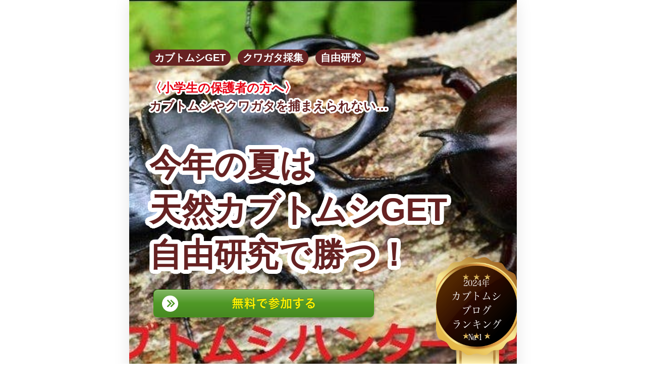

--- FILE ---
content_type: text/html; charset=utf-8
request_url: https://saipon.jp/h/wxc727
body_size: 97613
content:
<!doctype html>
<html data-n-head-ssr lang="ja" data-n-head="%7B%22lang%22:%7B%22ssr%22:%22ja%22%7D%7D">
  <head >
    <title>カブトムシハンター倶楽部｜カブトムシハンター倶楽部</title><meta data-n-head="ssr" charset="utf-8"><meta data-n-head="ssr" name="viewport" content="width=device-width, initial-scale=1"><meta data-n-head="ssr" name="description" content="カブトムシハンター倶楽部のカブトムシハンター倶楽部ページです。"><meta data-n-head="ssr" name="keywords" content="カブトムシハンター倶楽部,カブトムシハンター倶楽部,"><link data-n-head="ssr" rel="preconnect dns-prefetch" href="//polyfill-fastly.net"><link data-n-head="ssr" rel="preconnect dns-prefetch" href="//webfont.fontplus.jp"><link data-n-head="ssr" rel="preconnect dns-prefetch" href="//expt.freetls.fastly.net"><link data-n-head="ssr" rel="preconnect dns-prefetch" href="//expt-pic.imgix.net"><link data-n-head="ssr" rel="preconnect dns-prefetch" href="//expa-site-image.imgix.net"><link data-n-head="ssr" rel="preconnect dns-prefetch" href="//www.google-analytics.com"><link data-n-head="ssr" rel="preconnect dns-prefetch" href="//www.googletagmanager.com"><link data-n-head="ssr" rel="stylesheet" href="https://cdn.plyr.io/3.7.8/plyr.css"><link data-n-head="ssr" rel="preload" href="https://expa-site-image.imgix.net/77892/123524/726be3cc" as="image"><link data-n-head="ssr" rel="preload" href="https://expa-site-image.imgix.net/767752/3919/01ceb552" as="image"><link data-n-head="ssr" rel="preload" href="https://expt-pic.imgix.net/site_f_svg/v1/background/svg_04/ffee00/ffee88" as="image"><link data-n-head="ssr" rel="preload" href="https://expa-site-image.imgix.net/95077/108200/d43d9eeb" as="image"><link data-n-head="ssr" rel="icon" href="https://expt-web-img.imgix.net/ico/saipon/favicon.ico"><link data-n-head="ssr" rel="apple-touch-icon" sizes="180x180" href="https://expt-web-img.imgix.net/ico/saipon/apple-touch-icon.png"><script data-n-head="ssr" src="https://polyfill-fastly.net/v3/polyfill.min.js?features=es5,es6,es7&flags=gated"></script><script data-n-head="ssr" src="https://token.ccps.jp/UpcTokenPaymentMini.js"></script><script data-n-head="ssr" src="https://exp-t.jp/web/20210705/js/ips_token.js??20250417"></script><script data-n-head="ssr" src="https://cdn.plyr.io/3.7.8/plyr.js"></script><script data-n-head="ssr" src="//www.googletagmanager.com/gtm.js?id=GTM-PXBSCNG&l=dataLayer" async></script><script data-n-head="ssr" src="//webfont.fontplus.jp/accessor/script/fontplus.js?WKuOQCi7bgQ%3D&aa=1&ab=2" defer></script><link rel="preload" href="https://8qeos8eh.user.webaccel.jp/expt-frontapp/fb91635fbbb33a662a5c37f23fe79f43067d4026/nsp/c755126.js" as="script"><link rel="preload" href="https://8qeos8eh.user.webaccel.jp/expt-frontapp/fb91635fbbb33a662a5c37f23fe79f43067d4026/nsp/f6a3768.js" as="script"><link rel="preload" href="https://8qeos8eh.user.webaccel.jp/expt-frontapp/fb91635fbbb33a662a5c37f23fe79f43067d4026/nsp/styles.css" as="style"><link rel="preload" href="https://8qeos8eh.user.webaccel.jp/expt-frontapp/fb91635fbbb33a662a5c37f23fe79f43067d4026/nsp/0a9cd6b.js" as="script"><link rel="preload" href="https://8qeos8eh.user.webaccel.jp/expt-frontapp/fb91635fbbb33a662a5c37f23fe79f43067d4026/nsp/app.css" as="style"><link rel="preload" href="https://8qeos8eh.user.webaccel.jp/expt-frontapp/fb91635fbbb33a662a5c37f23fe79f43067d4026/nsp/4010651.js" as="script"><link rel="stylesheet" href="https://8qeos8eh.user.webaccel.jp/expt-frontapp/fb91635fbbb33a662a5c37f23fe79f43067d4026/nsp/styles.css"><link rel="stylesheet" href="https://8qeos8eh.user.webaccel.jp/expt-frontapp/fb91635fbbb33a662a5c37f23fe79f43067d4026/nsp/app.css">
  </head>
  <body ontouchstart="" data-n-head="%7B%22ontouchstart%22:%7B%22ssr%22:%22%22%7D%7D">
    
    <noscript data-n-head="ssr" data-hid="gtm-noscript" data-pbody="true"><iframe src="//www.googletagmanager.com/ns.html?id=GTM-PXBSCNG&l=dataLayer" height="0" width="0" style="display:none;visibility:hidden"></iframe></noscript><div data-server-rendered="true" id="__nuxt"><!----><div id="__layout"><div><div style="padding:0px;"><div data-layer="p2page-root" data-label="p2SitePage" class="P2Page_s saipon-font-size-m saipon-theme-yellow" style="background-color:#fff;"><!----> <div data-layer="p2page-inner" class="P2Page_s__inner saipon-font-size-m page-layout-simple m_decorated" style="background-image:url('https://expt-pic.imgix.net/site_f_svg/v1/background/svg_09/ffffff/eeeeee');background-color:transparent;"><!----> <div id="ba_24" class="P2Block_fix fixed-ratio-frame u_P2Page_s background-layout-scale-scroll z-2" style="height:152.08333333333334vw;overflow:hidden;background-image:url(&quot;https://expa-site-image.imgix.net/767752/3919/01ceb552&quot;);"><div class="P2Block_fix__inner saipon-adjust-pt-96 saipon-adjust-pb-32 m_decorated u_P2Page_s contents-fill"><div data-layer="contents-area-adjuster" class="P2ContentsAreaAdjuster u_P2Page_s u_P2Block_fix"><div data-layer="contents-area" class="P2ContentsArea u_P2Page_s u_P2Block_fix saipon-adjust-ml-0 saipon-adjust-mr-0 u_P2ContentsAreaAdjuster"><div data-layer="container" class="P2Container pt-bp_tag layout-column u_P2Page_s u_P2Block_fix u_P2Block--m_decorated w75per self-stretch"><div data-layer="parts-adjuster" class="P2PartsAdjuster u_P2Page_s u_P2Block_fix m_container_last_child"><div id="" data-parts-type="headline-s" class="P2Parts saipon-content-adjuster-inner c-theme pt-headline-s u_P2Page_s u_P2Block_fix saipon-adjust-mr_120 m_first_parts m_last_parts" style="border-color:;transform:rotate(0deg);" data-v-a0ec3678><div class="saipon-headline headline-img-l-none headline-img-r-none brd-c-theme" data-v-a0ec3678><div class="saipon-headline-content"><div><div class="disp-f row" style="align-items:center;"><!----> <div class="text-box headline-text-box"><h3 class="saipon-text-container lh-0"><span style="line-height:1.5;"><span class="saipon-font-size-l"><span style="line-height:1.4;"><strong><span style="color:#ffffff;"><span class="t-maker-background-round" style="background-color:#662222;">カブトムシGET</span>&nbsp;&nbsp;<span class="t-maker-background-round" style="background-color:#662222;">クワガタ採集</span>&nbsp;&nbsp;<span class="t-maker-background-round" style="background-color:#662222;">自由研究</span></span></strong></span></span><br>
<br>
<span style="color:#e60012;"><span class="saipon-font-size-2l"><span style="line-height:1.4;"><strong><span class="t-hukuromoji-white">〈小学生の保護者の方へ〉</span></strong></span></span></span><br>
<span class="saipon-font-size-2l"><span style="line-height:1.4;"><span style="color:#662222;"><strong><span class="t-hukuromoji-white">カブトムシやクワガタを捕まえられない…</span></strong></span></span></span><br>
<br>
<span class="saipon-font-size-l"><span style="line-height:1.4;"><span style="color:#662222;"><br>
<span class="saipon-font-size-5l"><strong><span class="t-hukuromoji-white">今年の夏は<br>
天然カブトムシGET<br>
自由研究で勝つ！</span></strong></span></span></span></span></span></h3></div> <!----></div></div></div> <!----></div> </div></div></div><div data-layer="container" class="P2Container pt-bp_tag layout-column u_P2Page_s u_P2Block_fix u_P2Block--m_decorated w66per self-stretch"><div id="" data-parts-type="button" class="P2Parts saipon-content-adjuster-inner saipon-btn-icon-left-md saipon-btn-icon-right-none saipon-btn-justify-ptwidth pt-button text-center m_decorated u_P2Page_s u_P2Block_fix m_first_parts m_last_parts m_container_last_child" style="border-color:#459914;" data-v-a0ec3678><a href="https://beast-ex.jp/fx3919/zHeNAo" target="_blank" class="saipon-btn_v2 saipon-deco_border-slim saipon-deco_radius-lg saipon-deco_boxshadow-b saipon-btn-icon-left-md saipon-btn-icon-right-none saipon-btn-justify-ptwidth saipon-btn-gradient user-select-none h-highlight anker-decoration-clear" style="border-color:#459914;background-color:rgba(79, 152, 38, 1)!important;" data-v-6b9c8b54 data-v-a0ec3678><div class="disp-f row" style="align-items:center;" data-v-6b9c8b54><div class="saipon-btn-icon-left z-1" style="user-select:none;" data-v-6b9c8b54><svg aria-hidden="true" role="img" xmlns="http://www.w3.org/2000/svg" viewBox="0 0 512 512" style="vertical-align:middle;" data-v-6b9c8b54><defs><linearGradient id="cd_ffffff1ffffff1l15296519undefined" gradientTransform="rotate(90)" gradientUnits="userSpaceOnUse"><stop offset="0%" stop-opacity="1" stop-color="#ffffff"></stop> <stop offset="100%" stop-opacity="1" stop-color="#ffffff"></stop></linearGradient></defs> <g transform="rotate(0, 256, 256)"><path fill="url(#cd_ffffff1ffffff1l15296519undefined)" d="M256,512A255.99,255.99,0,0,1,74.987,74.988,256,256,0,1,1,437.013,437.033,254.328,254.328,0,0,1,256,512Zm35.349-384-30.186,30.188,90.517,90.518-90.517,90.518,30.165,30.164L412.01,248.727,291.349,128Zm-106.666,0L154.5,158.188l90.517,90.518L154.518,339.2l30.165,30.164L305.344,248.7,184.683,128Z"></path></g></svg></div> <div class="saipon-btn-icon-text" data-v-6b9c8b54><div class="saipon-text-container lh-0" data-v-6b9c8b54><span class="saipon-font-size-2l"><span style="line-height:1.4;"><span style="line-height:1.5;"><strong><span style="color:#fff100;"><span style="font-family:FP-HiraginoUDSansStdN-W6;">無料で参加する</span></span></strong></span></span></span></div></div> <!----></div></a> </div></div><div data-layer="container-adjuster" class="P2ContainerAdjuster u_P2Page_s u_P2Block_fix u_P2Block--m_decorated w25per saipon-adjust-bp-align-right"><div data-layer="P2ContainerAdjusterInner" class="P2ContainerAdjusterInner saipon-adjust-mt_64 saipon-adjust-mb_32 saipon-adjust-ml-32 saipon-adjust-mr_32"><div data-layer="container" class="P2Container background-layout-scale-scroll pt-bp_tag saipon-adjust-pt-64 saipon-adjust-pb-64 layout-column m_decorated u_P2Page_s u_P2Block_fix u_P2Block--m_decorated u_P2ContainerAdjuster P2Container--inner-w25per" style="background-image:url(&quot;https://expa-site-image.imgix.net/77892/123524/726be3cc&quot;);"><div data-layer="parts-adjuster" class="P2PartsAdjuster u_P2Page_s u_P2Block_fix m_container_last_child"><div id="" data-parts-type="tag" class="P2Parts saipon-content-adjuster-inner vertical-space pt-text u_P2Page_s u_P2Block_fix saipon-adjust-mt_16 saipon-adjust-mb-16 m_first_parts m_last_parts" data-v-a0ec3678><div class="saipon-text-container lh-0" data-v-a0ec3678><span style="line-height:1.4;"><div style="text-align:center;"><span style="font-family:FP-HiraMinProN-W3;"><span style="color:#ffffff;"><span class="saipon-font-size-m" style="letter-spacing:0em;">2024年</span><br>
<span class="saipon-font-size-l"><span style="letter-spacing:0em;">カブトムシ<br>
ブログ<br>
ランキング</span></span><span class="saipon-font-size-m" style="letter-spacing:0em;"><br>
№１</span></span></span></div>
</span></div> </div></div></div></div></div></div></div></div></div><div id="ba_416" class="P2Block_res m_decorated z-2 u_P2Page_s contents-fill decorated_block-headline-overall" style="background-image:url('https://expt-pic.imgix.net/site_f_svg/v1/background/svg_04/ffee00/ffee88');"><div data-layer="container-adjuster" class="P2ContainerAdjuster_headline u_P2Page_s u_P2Block_res u_P2Block--m_decorated u_P2Block--m_contents-fill"><div data-layer="headline-container" class="P2Container_headline pt-bp_tag saipon-adjust-pb-64 m_decorated u_P2Page_s u_P2Block_res u_P2Block--m_decorated saipon-adjust-mb_64 u_P2ContainerAdjuster_headline" style="background-color:rgba(0, 0, 0, 1);"><div data-layer="box-headline" class="P2Box_headline u_P2Page_s u_P2Block_res u_P2Block--m_decorated"><div id="" data-parts-type="headline" class="P2Parts saipon-content-adjuster-inner pt-headline u_P2Page_s u_P2Block_res u_P2Box-headline" style="background-color:;" data-v-a0ec3678><div class="saipon-headline headline-img-l-none headline-img-r-none brd-c-theme ma0 pd0" data-v-a0ec3678><div class="saipon-headline-content ma0 pd0"><div><div class="disp-f row" style="align-items:center;"><!----> <div class="text-box headline-text-box"><h2 class="saipon-text-container lh-0"><div style="text-align:left;"><span style="font-family:SkipStd-E;"><span class="saipon-font-size-3l"><span style="color:#ffffff;"><span style="line-height:1.5;"><span style="letter-spacing:0em;"><strong>小学生向けカブトムシ・クワガタ採集方法。<br>
忙しいパパ・ママも「虫とり名人」に！</strong></span></span></span></span></span></div></h2></div> <!----></div></div></div> <!----></div> </div></div></div></div><div data-layer="contents-area" class="P2ContentsArea u_P2Page_s u_P2Block_res"><div data-layer="container" class="P2Container pt-bp_tag layout-column u_P2Page_s u_P2Block_res u_P2Block--m_decorated w25per self-stretch" style="border-color:#000000;"><div id="" data-parts-type="image" class="P2Parts saipon-content-adjuster-inner vertical-space z-1 saipon-deco_border-slim saipon-deco_rotate-l pt-image m_decorated u_P2Page_s u_P2Block_res m_first_parts" style="border-color:#ffffff;" data-v-a0ec3678><span data-v-a0ec3678><div><picture><source media="(max-width: 480px)" srcset="https://expa-site-image.imgix.net/248231/3919/b205bc5c?fit=max&amp;w=375 1x, https://expa-site-image.imgix.net/248231/3919/b205bc5c?fit=max&amp;w=750 2x, https://expa-site-image.imgix.net/248231/3919/b205bc5c?fit=max&amp;w=1125 3x"> <source media="(max-width: 767px)" srcset="https://expa-site-image.imgix.net/248231/3919/b205bc5c?fit=max&amp;w=667 1x, https://expa-site-image.imgix.net/248231/3919/b205bc5c?fit=max&amp;w=1334 2x, https://expa-site-image.imgix.net/248231/3919/b205bc5c?fit=max&amp;w=2000 3x"> <source media="(min-width: 768px)" srcset="https://expa-site-image.imgix.net/248231/3919/b205bc5c?fit=max&amp;w=1200 1x, https://expa-site-image.imgix.net/248231/3919/b205bc5c?fit=max&amp;w=2400 2x"> <img src="https://expa-site-image.imgix.net/248231/3919/b205bc5c" alt="" width="200" height="132" class="img-flex"></picture></div></span> </div><div id="" data-parts-type="tag" class="P2Parts saipon-content-adjuster-inner vertical-space pt-text u_P2Page_s u_P2Block_res m_last_parts m_container_last_child" data-v-a0ec3678><div class="saipon-text-container lh-0" data-v-a0ec3678><strong><span class="saipon-font-size-m" style="line-height:1.5;letter-spacing:0em;">かんたん</span></strong></div> </div></div><div data-layer="container" class="P2Container pt-bp_tag layout-column u_P2Page_s u_P2Block_res u_P2Block--m_decorated w25per self-stretch" style="border-color:#000000;"><div id="" data-parts-type="image" class="P2Parts saipon-content-adjuster-inner vertical-space z-1 saipon-deco_border-slim saipon-deco_rotate-l pt-image m_decorated u_P2Page_s u_P2Block_res m_first_parts" style="border-color:#ffffff;" data-v-a0ec3678><span data-v-a0ec3678><div><picture><source media="(max-width: 480px)" srcset="https://expa-site-image.imgix.net/248233/3919/413b2bba?fit=max&amp;w=375 1x, https://expa-site-image.imgix.net/248233/3919/413b2bba?fit=max&amp;w=750 2x, https://expa-site-image.imgix.net/248233/3919/413b2bba?fit=max&amp;w=1125 3x"> <source media="(max-width: 767px)" srcset="https://expa-site-image.imgix.net/248233/3919/413b2bba?fit=max&amp;w=667 1x, https://expa-site-image.imgix.net/248233/3919/413b2bba?fit=max&amp;w=1334 2x, https://expa-site-image.imgix.net/248233/3919/413b2bba?fit=max&amp;w=2000 3x"> <source media="(min-width: 768px)" srcset="https://expa-site-image.imgix.net/248233/3919/413b2bba?fit=max&amp;w=1200 1x, https://expa-site-image.imgix.net/248233/3919/413b2bba?fit=max&amp;w=2400 2x"> <img src="https://expa-site-image.imgix.net/248233/3919/413b2bba" alt="" width="280" height="168" class="img-flex"></picture></div></span> </div><div id="" data-parts-type="tag" class="P2Parts saipon-content-adjuster-inner vertical-space pt-text u_P2Page_s u_P2Block_res m_last_parts m_container_last_child" data-v-a0ec3678><div class="saipon-text-container lh-0" data-v-a0ec3678><strong><span class="saipon-font-size-m" style="line-height:1.5;letter-spacing:0em;">オオクワガタも！</span></strong></div> </div></div><div data-layer="container" class="P2Container pt-bp_tag layout-column u_P2Page_s u_P2Block_res u_P2Block--m_decorated w25per self-stretch" style="border-color:#000000;"><div id="" data-parts-type="image" class="P2Parts saipon-content-adjuster-inner vertical-space z-1 saipon-deco_border-slim saipon-deco_rotate-l pt-image m_decorated u_P2Page_s u_P2Block_res m_first_parts" style="border-color:#ffffff;" data-v-a0ec3678><span data-v-a0ec3678><div><picture><source media="(max-width: 480px)" srcset="https://expa-site-image.imgix.net/248240/3919/3ad13dec?fit=max&amp;w=375 1x, https://expa-site-image.imgix.net/248240/3919/3ad13dec?fit=max&amp;w=750 2x, https://expa-site-image.imgix.net/248240/3919/3ad13dec?fit=max&amp;w=1125 3x"> <source media="(max-width: 767px)" srcset="https://expa-site-image.imgix.net/248240/3919/3ad13dec?fit=max&amp;w=667 1x, https://expa-site-image.imgix.net/248240/3919/3ad13dec?fit=max&amp;w=1334 2x, https://expa-site-image.imgix.net/248240/3919/3ad13dec?fit=max&amp;w=2000 3x"> <source media="(min-width: 768px)" srcset="https://expa-site-image.imgix.net/248240/3919/3ad13dec?fit=max&amp;w=1200 1x, https://expa-site-image.imgix.net/248240/3919/3ad13dec?fit=max&amp;w=2400 2x"> <img src="https://expa-site-image.imgix.net/248240/3919/3ad13dec" alt="" width="198" height="133" class="img-flex"></picture></div></span> </div><div id="" data-parts-type="tag" class="P2Parts saipon-content-adjuster-inner vertical-space pt-text u_P2Page_s u_P2Block_res m_last_parts m_container_last_child" data-v-a0ec3678><div class="saipon-text-container lh-0" data-v-a0ec3678><strong><span class="saipon-font-size-m" style="line-height:1.5;letter-spacing:0em;">カブトムシGET</span></strong></div> </div></div><div data-layer="container" class="P2Container pt-bp_tag layout-column u_P2Page_s u_P2Block_res u_P2Block--m_decorated w25per self-stretch" style="border-color:#000000;"><div id="" data-parts-type="image" class="P2Parts saipon-content-adjuster-inner vertical-space z-1 saipon-deco_border-slim saipon-deco_rotate-l pt-image m_decorated u_P2Page_s u_P2Block_res m_first_parts" style="border-color:#ffffff;" data-v-a0ec3678><span data-v-a0ec3678><div><picture><source media="(max-width: 480px)" srcset="https://expa-site-image.imgix.net/248307/3919/4ec435a4?fit=max&amp;w=375 1x, https://expa-site-image.imgix.net/248307/3919/4ec435a4?fit=max&amp;w=750 2x, https://expa-site-image.imgix.net/248307/3919/4ec435a4?fit=max&amp;w=1125 3x"> <source media="(max-width: 767px)" srcset="https://expa-site-image.imgix.net/248307/3919/4ec435a4?fit=max&amp;w=667 1x, https://expa-site-image.imgix.net/248307/3919/4ec435a4?fit=max&amp;w=1334 2x, https://expa-site-image.imgix.net/248307/3919/4ec435a4?fit=max&amp;w=2000 3x"> <source media="(min-width: 768px)" srcset="https://expa-site-image.imgix.net/248307/3919/4ec435a4?fit=max&amp;w=1200 1x, https://expa-site-image.imgix.net/248307/3919/4ec435a4?fit=max&amp;w=2400 2x"> <img src="https://expa-site-image.imgix.net/248307/3919/4ec435a4" alt="" width="200" height="137" class="img-flex"></picture></div></span> </div><div id="" data-parts-type="tag" class="P2Parts saipon-content-adjuster-inner vertical-space pt-text u_P2Page_s u_P2Block_res m_last_parts m_container_last_child" style="transform:rotate(0deg);" data-v-a0ec3678><div class="saipon-text-container lh-0" data-v-a0ec3678><strong><span class="saipon-font-size-m" style="line-height:1.5;letter-spacing:0em;">喜ばれる自由研究</span></strong></div> </div></div><div data-layer="container" class="P2Container pt-bp_tag layout-column u_P2Page_s u_P2Block_res u_P2Block--m_decorated w25per self-stretch" style="border-color:#000000;"><div id="" data-parts-type="image" class="P2Parts saipon-content-adjuster-inner vertical-space z-1 saipon-deco_border-slim saipon-deco_rotate-l pt-image m_decorated u_P2Page_s u_P2Block_res m_first_parts" style="border-color:#ffffff;" data-v-a0ec3678><span data-v-a0ec3678><div><picture><source media="(max-width: 480px)" srcset="https://expa-site-image.imgix.net/248237/3919/c2eda79b?fit=max&amp;w=375 1x, https://expa-site-image.imgix.net/248237/3919/c2eda79b?fit=max&amp;w=750 2x, https://expa-site-image.imgix.net/248237/3919/c2eda79b?fit=max&amp;w=1125 3x"> <source media="(max-width: 767px)" srcset="https://expa-site-image.imgix.net/248237/3919/c2eda79b?fit=max&amp;w=667 1x, https://expa-site-image.imgix.net/248237/3919/c2eda79b?fit=max&amp;w=1334 2x, https://expa-site-image.imgix.net/248237/3919/c2eda79b?fit=max&amp;w=2000 3x"> <source media="(min-width: 768px)" srcset="https://expa-site-image.imgix.net/248237/3919/c2eda79b?fit=max&amp;w=1200 1x, https://expa-site-image.imgix.net/248237/3919/c2eda79b?fit=max&amp;w=2400 2x"> <img src="https://expa-site-image.imgix.net/248237/3919/c2eda79b" alt="" width="640" height="480" class="img-flex"></picture></div></span> </div><div id="" data-parts-type="tag" class="P2Parts saipon-content-adjuster-inner vertical-space pt-text u_P2Page_s u_P2Block_res m_last_parts m_container_last_child" data-v-a0ec3678><div class="saipon-text-container lh-0" data-v-a0ec3678><strong><span class="saipon-font-size-m" style="line-height:1.5;letter-spacing:0em;">ミヤマクワガタGET</span></strong></div> </div></div><div data-layer="container" class="P2Container pt-bp_tag layout-column u_P2Page_s u_P2Block_res u_P2Block--m_decorated w25per self-stretch" style="border-color:#000000;"><div id="" data-parts-type="image" class="P2Parts saipon-content-adjuster-inner vertical-space z-1 saipon-deco_border-slim saipon-deco_rotate-l pt-image m_decorated u_P2Page_s u_P2Block_res m_first_parts" style="border-color:#ffffff;" data-v-a0ec3678><span data-v-a0ec3678><div><picture><source media="(max-width: 480px)" srcset="https://expa-site-image.imgix.net/248238/3919/bf6ba84e?fit=max&amp;w=375 1x, https://expa-site-image.imgix.net/248238/3919/bf6ba84e?fit=max&amp;w=750 2x, https://expa-site-image.imgix.net/248238/3919/bf6ba84e?fit=max&amp;w=1125 3x"> <source media="(max-width: 767px)" srcset="https://expa-site-image.imgix.net/248238/3919/bf6ba84e?fit=max&amp;w=667 1x, https://expa-site-image.imgix.net/248238/3919/bf6ba84e?fit=max&amp;w=1334 2x, https://expa-site-image.imgix.net/248238/3919/bf6ba84e?fit=max&amp;w=2000 3x"> <source media="(min-width: 768px)" srcset="https://expa-site-image.imgix.net/248238/3919/bf6ba84e?fit=max&amp;w=1200 1x, https://expa-site-image.imgix.net/248238/3919/bf6ba84e?fit=max&amp;w=2400 2x"> <img src="https://expa-site-image.imgix.net/248238/3919/bf6ba84e" alt="" width="300" height="168" class="img-flex"></picture></div></span> </div><div id="" data-parts-type="tag" class="P2Parts saipon-content-adjuster-inner vertical-space pt-text u_P2Page_s u_P2Block_res m_last_parts m_container_last_child" data-v-a0ec3678><div class="saipon-text-container lh-0" data-v-a0ec3678><strong><span class="saipon-font-size-m" style="line-height:1.5;letter-spacing:0em;">ノコギリクワガタGET</span></strong></div> </div></div><div data-layer="container" class="P2Container pt-bp_tag layout-column u_P2Page_s u_P2Block_res u_P2Block--m_decorated w25per self-stretch" style="border-color:#000000;"><div id="" data-parts-type="image" class="P2Parts saipon-content-adjuster-inner vertical-space z-1 pt-image u_P2Page_s u_P2Block_res m_first_parts m_last_parts m_container_last_child" data-v-a0ec3678><span data-v-a0ec3678><div><picture><source media="(max-width: 480px)" srcset="https://expa-site-image.imgix.net/248316/3919/ebb3cfa1?fit=max&amp;w=375 1x, https://expa-site-image.imgix.net/248316/3919/ebb3cfa1?fit=max&amp;w=750 2x, https://expa-site-image.imgix.net/248316/3919/ebb3cfa1?fit=max&amp;w=1125 3x"> <source media="(max-width: 767px)" srcset="https://expa-site-image.imgix.net/248316/3919/ebb3cfa1?fit=max&amp;w=667 1x, https://expa-site-image.imgix.net/248316/3919/ebb3cfa1?fit=max&amp;w=1334 2x, https://expa-site-image.imgix.net/248316/3919/ebb3cfa1?fit=max&amp;w=2000 3x"> <source media="(min-width: 768px)" srcset="https://expa-site-image.imgix.net/248316/3919/ebb3cfa1?fit=max&amp;w=1200 1x, https://expa-site-image.imgix.net/248316/3919/ebb3cfa1?fit=max&amp;w=2400 2x"> <img src="https://expa-site-image.imgix.net/248316/3919/ebb3cfa1" alt="" width="1920" height="1920" class="img-flex"></picture></div></span> </div></div><div data-layer="container" class="P2Container pt-bp_tag layout-column u_P2Page_s u_P2Block_res u_P2Block--m_decorated w25per self-stretch" style="border-color:#000000;"><div id="" data-parts-type="tag" class="P2Parts saipon-content-adjuster-inner vertical-space pt-text u_P2Page_s u_P2Block_res m_first_parts m_last_parts m_container_last_child" data-v-a0ec3678><div class="saipon-text-container lh-0" data-v-a0ec3678><strong><span class="saipon-font-size-m" style="line-height:1.5;letter-spacing:0em;">他にもたくさん。各界の猛者達の最新ノウハウが学べる！</span></strong></div> </div></div></div></div><div id="ba_424" class="P2Block_res m_decorated z-2 u_P2Page_s contents-fill decorated_block-headline-overall" style="background-image:url('https://expt-pic.imgix.net/site_f_svg/v1/background/svg_04/ffee00/ffee88');"><div data-layer="container-adjuster" class="P2ContainerAdjuster_headline u_P2Page_s u_P2Block_res u_P2Block--m_decorated u_P2Block--m_contents-fill"><div data-layer="headline-container" class="P2Container_headline pt-bp_tag saipon-adjust-pb-64 m_decorated u_P2Page_s u_P2Block_res u_P2Block--m_decorated saipon-adjust-mb_64 u_P2ContainerAdjuster_headline" style="background-color:rgba(0, 0, 0, 1);"><div data-layer="box-headline" class="P2Box_headline u_P2Page_s u_P2Block_res u_P2Block--m_decorated"><div id="" data-parts-type="headline" class="P2Parts saipon-content-adjuster-inner pt-headline u_P2Page_s u_P2Block_res u_P2Box-headline" style="background-color:;transform:rotate(0deg);" data-v-a0ec3678><div class="saipon-headline headline-img-l-none headline-img-r-none brd-c-theme ma0 pd0" data-v-a0ec3678><div class="saipon-headline-content ma0 pd0"><div><div class="disp-f row" style="align-items:center;"><!----> <div class="text-box headline-text-box"><h2 class="saipon-text-container lh-0"><div style="text-align:left;"><span style="font-family:SkipStd-E;"><span class="saipon-font-size-3l"><span style="color:#ffffff;"><span style="line-height:1.5;"><span style="letter-spacing:0em;"><strong>アスカが教える自由研究は、100均で作れて安い！あなたの子供も先生に褒められちゃう?!</strong></span></span></span></span></span></div></h2></div> <!----></div></div></div> <!----></div> </div></div></div></div><div data-layer="contents-area" class="P2ContentsArea u_P2Page_s u_P2Block_res"><div data-layer="container" class="P2Container pt-bp_tag layout-column u_P2Page_s u_P2Block_res u_P2Block--m_decorated w25per self-stretch" style="border-color:#000000;"><div id="" data-parts-type="image" class="P2Parts saipon-content-adjuster-inner vertical-space z-1 saipon-deco_border-slim saipon-deco_rotate-l pt-image m_decorated u_P2Page_s u_P2Block_res m_first_parts" style="border-color:#ffffff;" data-v-a0ec3678><span data-v-a0ec3678><div><picture><source media="(max-width: 480px)" srcset="https://expa-site-image.imgix.net/424544/3919/5659fbd7?fit=max&amp;w=375 1x, https://expa-site-image.imgix.net/424544/3919/5659fbd7?fit=max&amp;w=750 2x, https://expa-site-image.imgix.net/424544/3919/5659fbd7?fit=max&amp;w=1125 3x"> <source media="(max-width: 767px)" srcset="https://expa-site-image.imgix.net/424544/3919/5659fbd7?fit=max&amp;w=667 1x, https://expa-site-image.imgix.net/424544/3919/5659fbd7?fit=max&amp;w=1334 2x, https://expa-site-image.imgix.net/424544/3919/5659fbd7?fit=max&amp;w=2000 3x"> <source media="(min-width: 768px)" srcset="https://expa-site-image.imgix.net/424544/3919/5659fbd7?fit=max&amp;w=1200 1x, https://expa-site-image.imgix.net/424544/3919/5659fbd7?fit=max&amp;w=2400 2x"> <img src="https://expa-site-image.imgix.net/424544/3919/5659fbd7" alt="" width="400" height="80" class="img-flex"></picture></div></span> </div><div id="" data-parts-type="image" class="P2Parts saipon-content-adjuster-inner vertical-space z-1 saipon-deco_border-slim saipon-deco_rotate-l pt-image m_decorated u_P2Page_s u_P2Block_res" style="border-color:#ffffff;" data-v-a0ec3678><span data-v-a0ec3678><div><picture><source media="(max-width: 480px)" srcset="https://expa-site-image.imgix.net/424534/3919/9f857c3b?fit=max&amp;w=375 1x, https://expa-site-image.imgix.net/424534/3919/9f857c3b?fit=max&amp;w=750 2x, https://expa-site-image.imgix.net/424534/3919/9f857c3b?fit=max&amp;w=1125 3x"> <source media="(max-width: 767px)" srcset="https://expa-site-image.imgix.net/424534/3919/9f857c3b?fit=max&amp;w=667 1x, https://expa-site-image.imgix.net/424534/3919/9f857c3b?fit=max&amp;w=1334 2x, https://expa-site-image.imgix.net/424534/3919/9f857c3b?fit=max&amp;w=2000 3x"> <source media="(min-width: 768px)" srcset="https://expa-site-image.imgix.net/424534/3919/9f857c3b?fit=max&amp;w=1200 1x, https://expa-site-image.imgix.net/424534/3919/9f857c3b?fit=max&amp;w=2400 2x"> <img src="https://expa-site-image.imgix.net/424534/3919/9f857c3b" alt="" width="281" height="90" class="img-flex"></picture></div></span> </div><div id="" data-parts-type="image" class="P2Parts saipon-content-adjuster-inner vertical-space z-1 saipon-deco_border-slim saipon-deco_rotate-l pt-image m_decorated u_P2Page_s u_P2Block_res" style="border-color:#ffffff;" data-v-a0ec3678><span data-v-a0ec3678><div><picture><source media="(max-width: 480px)" srcset="https://expa-site-image.imgix.net/516681/3919/94986c1d?fit=max&amp;w=375 1x, https://expa-site-image.imgix.net/516681/3919/94986c1d?fit=max&amp;w=750 2x, https://expa-site-image.imgix.net/516681/3919/94986c1d?fit=max&amp;w=1125 3x"> <source media="(max-width: 767px)" srcset="https://expa-site-image.imgix.net/516681/3919/94986c1d?fit=max&amp;w=667 1x, https://expa-site-image.imgix.net/516681/3919/94986c1d?fit=max&amp;w=1334 2x, https://expa-site-image.imgix.net/516681/3919/94986c1d?fit=max&amp;w=2000 3x"> <source media="(min-width: 768px)" srcset="https://expa-site-image.imgix.net/516681/3919/94986c1d?fit=max&amp;w=1200 1x, https://expa-site-image.imgix.net/516681/3919/94986c1d?fit=max&amp;w=2400 2x"> <img src="https://expa-site-image.imgix.net/516681/3919/94986c1d" alt="" width="96" height="40" class="img-flex"></picture></div></span> </div><div id="" data-parts-type="tag" class="P2Parts saipon-content-adjuster-inner vertical-space pt-text u_P2Page_s u_P2Block_res m_last_parts m_container_last_child" data-v-a0ec3678><div class="saipon-text-container lh-0" data-v-a0ec3678><strong><span class="saipon-font-size-m" style="line-height:1.5;letter-spacing:0em;">ダイソー、セリア、3コインズの商品で作れる、簡単お得な自由研究を教えています。</span></strong></div> </div></div><div data-layer="container" class="P2Container pt-bp_tag layout-column u_P2Page_s u_P2Block_res u_P2Block--m_decorated w25per self-stretch" style="border-color:#000000;"><div data-layer="parts-adjuster" class="P2PartsAdjuster u_P2Page_s u_P2Block_res z-1"><div id="" data-parts-type="image" class="P2Parts saipon-content-adjuster-inner vertical-space saipon-deco_border-slim saipon-deco_rotate-l pt-image m_decorated u_P2Page_s u_P2Block_res saipon-adjust-mt-0 saipon-adjust-mb-0 saipon-adjust-ml_8 saipon-adjust-mr-8 m_first_parts" style="border-color:#ffffff;transform:rotate(-3deg);" data-v-a0ec3678><span data-v-a0ec3678><div><picture><source media="(max-width: 480px)" srcset="https://expa-site-image.imgix.net/424545/3919/875cf182?fit=max&amp;w=375 1x, https://expa-site-image.imgix.net/424545/3919/875cf182?fit=max&amp;w=750 2x, https://expa-site-image.imgix.net/424545/3919/875cf182?fit=max&amp;w=1125 3x"> <source media="(max-width: 767px)" srcset="https://expa-site-image.imgix.net/424545/3919/875cf182?fit=max&amp;w=667 1x, https://expa-site-image.imgix.net/424545/3919/875cf182?fit=max&amp;w=1334 2x, https://expa-site-image.imgix.net/424545/3919/875cf182?fit=max&amp;w=2000 3x"> <source media="(min-width: 768px)" srcset="https://expa-site-image.imgix.net/424545/3919/875cf182?fit=max&amp;w=1200 1x, https://expa-site-image.imgix.net/424545/3919/875cf182?fit=max&amp;w=2400 2x"> <img src="https://expa-site-image.imgix.net/424545/3919/875cf182" alt="" width="463" height="544" class="img-flex"></picture></div></span> </div></div><div id="" data-parts-type="tag" class="P2Parts saipon-content-adjuster-inner vertical-space pt-text u_P2Page_s u_P2Block_res m_last_parts m_container_last_child" data-v-a0ec3678><div class="saipon-text-container lh-0" data-v-a0ec3678><strong><span class="saipon-font-size-m" style="line-height:1.5;letter-spacing:0em;">次はあなたの番です！</span></strong></div> </div></div><div data-layer="container" class="P2Container pt-bp_tag layout-column u_P2Page_s u_P2Block_res u_P2Block--m_decorated w25per self-stretch" style="border-color:#000000;"><div id="" data-parts-type="image" class="P2Parts saipon-content-adjuster-inner vertical-space z-1 saipon-deco_border-slim saipon-deco_rotate-l pt-image m_decorated u_P2Page_s u_P2Block_res m_first_parts" style="border-color:#ffffff;" data-v-a0ec3678><span data-v-a0ec3678><div><picture><source media="(max-width: 480px)" srcset="https://expa-site-image.imgix.net/424543/3919/d062f9a4?fit=max&amp;w=375 1x, https://expa-site-image.imgix.net/424543/3919/d062f9a4?fit=max&amp;w=750 2x, https://expa-site-image.imgix.net/424543/3919/d062f9a4?fit=max&amp;w=1125 3x"> <source media="(max-width: 767px)" srcset="https://expa-site-image.imgix.net/424543/3919/d062f9a4?fit=max&amp;w=667 1x, https://expa-site-image.imgix.net/424543/3919/d062f9a4?fit=max&amp;w=1334 2x, https://expa-site-image.imgix.net/424543/3919/d062f9a4?fit=max&amp;w=2000 3x"> <source media="(min-width: 768px)" srcset="https://expa-site-image.imgix.net/424543/3919/d062f9a4?fit=max&amp;w=1200 1x, https://expa-site-image.imgix.net/424543/3919/d062f9a4?fit=max&amp;w=2400 2x"> <img src="https://expa-site-image.imgix.net/424543/3919/d062f9a4" alt="" width="480" height="640" class="img-flex"></picture></div></span> </div><div id="" data-parts-type="tag" class="P2Parts saipon-content-adjuster-inner vertical-space pt-text u_P2Page_s u_P2Block_res m_last_parts m_container_last_child" style="transform:rotate(0deg);" data-v-a0ec3678><div class="saipon-text-container lh-0" data-v-a0ec3678><strong><span class="saipon-font-size-m" style="line-height:1.5;letter-spacing:0em;">子供でも作れます</span></strong></div> </div></div><div data-layer="container" class="P2Container pt-bp_tag layout-column u_P2Page_s u_P2Block_res u_P2Block--m_decorated w25per self-stretch" style="border-color:#000000;"><div id="" data-parts-type="image" class="P2Parts saipon-content-adjuster-inner vertical-space z-1 saipon-deco_border-slim saipon-deco_rotate-l pt-image m_decorated u_P2Page_s u_P2Block_res m_first_parts" style="border-color:#ffffff;" data-v-a0ec3678><span data-v-a0ec3678><div><picture><source media="(max-width: 480px)" srcset="https://expa-site-image.imgix.net/424538/3919/155a6c05?fit=max&amp;w=375 1x, https://expa-site-image.imgix.net/424538/3919/155a6c05?fit=max&amp;w=750 2x, https://expa-site-image.imgix.net/424538/3919/155a6c05?fit=max&amp;w=1125 3x"> <source media="(max-width: 767px)" srcset="https://expa-site-image.imgix.net/424538/3919/155a6c05?fit=max&amp;w=667 1x, https://expa-site-image.imgix.net/424538/3919/155a6c05?fit=max&amp;w=1334 2x, https://expa-site-image.imgix.net/424538/3919/155a6c05?fit=max&amp;w=2000 3x"> <source media="(min-width: 768px)" srcset="https://expa-site-image.imgix.net/424538/3919/155a6c05?fit=max&amp;w=1200 1x, https://expa-site-image.imgix.net/424538/3919/155a6c05?fit=max&amp;w=2400 2x"> <img src="https://expa-site-image.imgix.net/424538/3919/155a6c05" alt="" width="480" height="640" class="img-flex"></picture></div></span> </div><div id="" data-parts-type="tag" class="P2Parts saipon-content-adjuster-inner vertical-space pt-text u_P2Page_s u_P2Block_res m_last_parts m_container_last_child" style="transform:rotate(0deg);" data-v-a0ec3678><div class="saipon-text-container lh-0" data-v-a0ec3678><strong><span class="saipon-font-size-m" style="line-height:1.5;letter-spacing:0em;">子供でも出来るんです</span></strong></div> </div></div><div data-layer="container" class="P2Container pt-bp_tag layout-column u_P2Page_s u_P2Block_res u_P2Block--m_decorated w25per self-stretch" style="border-color:#000000;"><div id="" data-parts-type="image" class="P2Parts saipon-content-adjuster-inner vertical-space z-1 saipon-deco_border-slim saipon-deco_rotate-l pt-image m_decorated u_P2Page_s u_P2Block_res m_first_parts" style="border-color:#ffffff;" data-v-a0ec3678><span data-v-a0ec3678><!----></span> </div><div id="" data-parts-type="tag" class="P2Parts saipon-content-adjuster-inner vertical-space pt-text u_P2Page_s u_P2Block_res m_last_parts m_container_last_child" data-v-a0ec3678><div class="saipon-text-container lh-0" data-v-a0ec3678><strong><span class="saipon-font-size-m" style="line-height:1.5;letter-spacing:0em;">100円の缶詰と７00円のワイン。絶妙なブレンド比率を教えています。</span></strong></div> </div></div><div data-layer="container" class="P2Container pt-bp_tag layout-column u_P2Page_s u_P2Block_res u_P2Block--m_decorated w25per self-stretch" style="border-color:#000000;"><div id="" data-parts-type="image" class="P2Parts saipon-content-adjuster-inner vertical-space z-1 saipon-deco_border-slim saipon-deco_rotate-l pt-image m_decorated u_P2Page_s u_P2Block_res m_first_parts" style="border-color:#ffffff;" data-v-a0ec3678><span data-v-a0ec3678><!----></span> </div><div id="" data-parts-type="tag" class="P2Parts saipon-content-adjuster-inner vertical-space pt-text u_P2Page_s u_P2Block_res m_last_parts m_container_last_child" data-v-a0ec3678><div class="saipon-text-container lh-0" data-v-a0ec3678><strong><span class="saipon-font-size-m" style="line-height:1.5;letter-spacing:0em;">子供が作ったフレーバートラップでカブトムシを捕まえる秘訣を教えています。</span></strong></div> </div></div><div data-layer="container" class="P2Container pt-bp_tag layout-column u_P2Page_s u_P2Block_res u_P2Block--m_decorated w25per self-stretch" style="border-color:#000000;"><div id="" data-parts-type="image" class="P2Parts saipon-content-adjuster-inner vertical-space z-1 pt-image u_P2Page_s u_P2Block_res m_first_parts m_last_parts m_container_last_child" data-v-a0ec3678><span data-v-a0ec3678><!----></span> </div></div><div data-layer="container" class="P2Container pt-bp_tag layout-column u_P2Page_s u_P2Block_res u_P2Block--m_decorated w25per self-stretch" style="border-color:#000000;"><div id="" data-parts-type="tag" class="P2Parts saipon-content-adjuster-inner vertical-space pt-text u_P2Page_s u_P2Block_res m_first_parts m_last_parts m_container_last_child" data-v-a0ec3678><div class="saipon-text-container lh-0" data-v-a0ec3678><strong><span class="saipon-font-size-m" style="line-height:1.5;letter-spacing:0em;">子供と一緒にカブトムシをＧＥＴして「カブトムシ自由研究」。先生から褒められる「ひな形」をあなたにだけ特別に教えますよ！想い出作りのお手伝いをさせていただきます。</span></strong></div> </div></div></div></div><div id="ba_26" class="P2Block_res background-layout-scale-scroll saipon-adjust-pt-64 saipon-adjust-pb-64 m_decorated z-2 u_P2Page_s contents-fill" style="background-image:url(&quot;https://expa-site-image.imgix.net/95077/108200/d43d9eeb&quot;);"><div data-layer="headline-container" class="P2Container_headline pt-bp_tag u_P2Page_s u_P2Block_res u_P2Block--m_decorated u_P2Block--m_contents-fill"><div data-layer="box-headline" class="P2Box_headline u_P2Page_s u_P2Block_res u_P2Block--m_decorated"><div id="" data-parts-type="headline" class="P2Parts saipon-content-adjuster-inner pt-headline u_P2Page_s u_P2Block_res u_P2Box-headline" style="background-color:;" data-v-a0ec3678><div class="saipon-headline headline-img-l-none headline-img-r-none brd-c-theme ma0 pd0" data-v-a0ec3678><div class="saipon-headline-content ma0 pd0"><div><div class="disp-f row" style="align-items:center;"><!----> <div class="text-box headline-text-box"><h2 class="saipon-text-container lh-0"><span style="line-height:1.4;"><div style="text-align:center;"><span style="letter-spacing:0.1em;"><span class="t-hukuromoji-white"><span style="font-family:ManyoKoinLargeStd-B;"><span style="color:#000000;"><span class="saipon-font-size-4l"><strong>こんなお悩み</strong></span><span class="saipon-font-size-3l"><strong>ありませんか？</strong></span></span></span></span></span></div>
</span></h2></div> <!----></div></div></div> <!----></div> </div></div></div><div data-layer="contents-area" class="P2ContentsArea u_P2Page_s u_P2Block_res"><div data-layer="container" class="P2Container saipon-deco-container_radius-md pt-bp_tag saipon-adjust-pt-48 saipon-adjust-pb-48 saipon-adjust-pl-48 saipon-adjust-pr-48 layout-column m_decorated u_P2Page_s u_P2Block_res u_P2Block--m_decorated w100per saipon-adjust-bp-align-center self-stretch" style="background-color:rgba(0, 0, 0, 0.6);"><div id="" data-parts-type="headline-s" class="P2Parts saipon-content-adjuster-inner c-theme saipon-deco_border-slim saipon-deco_border-bottom pt-headline-s m_decorated u_P2Page_s u_P2Block_res m_first_parts" style="border-color:#ffffff;" data-v-a0ec3678><div class="saipon-headline headline-img-l-sm headline-img-r-none brd-c-theme" data-v-a0ec3678><div class="saipon-headline-content"><div><div class="disp-f row" style="align-items:center;"><div class="img-box z-1 headline-img-box header-icon-l" style="user-select: none;"><img src="https://expa-site-image.imgix.net/77886/123524/2c565457?fit=max&amp;w=144" alt="" class="img-flex"></div> <div class="text-box headline-text-box"><h3 class="saipon-text-container lh-0"><span style="line-height:1.4;"><span style="font-family:FP-HiraMinProN-W3;"><span style="color:#e60012;"><span style="line-height:1.5;"><span style="letter-spacing:0em;"><span class="saipon-font-size-l"><strong>あなたは天然カブトムシ採集でこんな情報を信じていませんか？</strong></span></span></span></span><span style="color:#ffffff;"><span style="line-height:1.5;"><span style="letter-spacing:0em;"><span class="saipon-font-size-l"><br>
<strong>ネットや昆虫図鑑で手に入る情報はこうです。</strong></span></span></span></span></span></span></h3></div> <!----></div></div></div> <!----></div> </div><div id="" data-parts-type="image" class="P2Parts saipon-content-adjuster-inner vertical-space z-1 pt-image u_P2Page_s u_P2Block_res" data-v-a0ec3678><span data-v-a0ec3678><!----></span> </div><div id="" data-parts-type="tag" class="P2Parts saipon-content-adjuster-inner vertical-space pt-text u_P2Page_s u_P2Block_res" data-v-a0ec3678><div class="saipon-text-container lh-0" data-v-a0ec3678><span style="line-height:1.5;"><span class="saipon-font-size-m"><span style="line-height:1.4;"><span style="color:#ffffff;"><br>
<strong>「こういう傷ついた木を探しましょう。</strong><br>
<strong>そうすれば誰でも簡単にカブトムシやクワガタを捕まえることができます。」</strong></span></span><br>
<br>
&nbsp;</span></span></div> </div><div id="" data-parts-type="image" class="P2Parts saipon-content-adjuster-inner vertical-space z-1 pt-image u_P2Page_s u_P2Block_res" data-v-a0ec3678><span data-v-a0ec3678><!----></span> </div><div id="" data-parts-type="tag" class="P2Parts saipon-content-adjuster-inner vertical-space pt-text u_P2Page_s u_P2Block_res" data-v-a0ec3678><div class="saipon-text-container lh-0" data-v-a0ec3678><span style="line-height:1.5;"><span class="saipon-font-size-m"><span style="line-height:1.4;"><span style="color:#ffffff;"><br>
そのようなことがネットに書かれているのを目にしたことはありませんか？<br>
<br>
多くのパパさん、ママさんは、何かきっかけがあってこそ「天然カブトムシ採集」をスタートさせます。<br>
<br>
子供に「カブトムシを捕まえたい！」とせがまれ、なんとなくカブトムシがいると噂の里山に行ってみる。<br>
お子さんとワクワクドキドキしたものの、実際には1匹も捕まえられなくてガッガリ…<br>
とても自分たち親子には天然カブトムシは捕まえられないんじゃないか…<br>
<br>
夏のカブトムシ捕りと言えば昔は、近所に「カブトムシとり名人」と呼ばれるおっさんが一人や二人いたもんです。<br>
<br>
また、インターネットで調べればたくさんのカブトムシ・クワガタの採集方法が掲載されています。<br>
我こそはカブトムシ名人なる記事もたくさんでています。<br>
これだけ情報があれば、誰だってカブトムシ捕り名人になれるはずです。<br>
<br>
しかし現実はお子さんを前に1匹のカブトムシさえ捕まえれれない親子がいかに多い事でしょうか。<br>
<br>
「パパ、カブトムシ1匹も採れなかったね…」（しょんぼり）<br>
<br>
こんな悲惨で残念な結果になる前に、もう一度どうすればいいのか考える必要があります。<br>
<br>
大きな不安の中で「天然カブトムシ採集」をあせってはいけません。<br>
なによりも大切なお子さんの成長を助けなければなりません。<br>
子供にたくさんの体験を積ませ、一人前に育てる義務があるのです。<br>
<br>
失敗しない「天然カブトムシ採集」への第一歩は、最適なパートナーに出会うことです。<br>
<br>
本当に心からカブトムシ採集を知り尽くした人物に会えるかどうか。<br>
不安や悩みを解消して、成功に導く人物に出会えれば、必ず、親子で楽しむ天然カブトムシ採集を体験できます。</span></span><br>
<br>
&nbsp;</span></span></div> </div><div id="" data-parts-type="headline-s" class="P2Parts saipon-content-adjuster-inner c-theme saipon-deco_border-slim saipon-deco_border-bottom pt-headline-s m_decorated u_P2Page_s u_P2Block_res" style="border-color:#0068b7;" data-v-a0ec3678><div class="saipon-headline headline-img-l-none headline-img-r-none brd-c-theme" data-v-a0ec3678><div class="saipon-headline-content"><div><div class="disp-f row" style="align-items:center;"><!----> <div class="text-box headline-text-box"><h3 class="saipon-text-container lh-0"><span style="line-height:1.4;"><span style="line-height:1.5;"><span class="saipon-font-size-l"><strong>初心者でも安心、安全に天然カブトムシをＧＥＴする方法とは…</strong></span></span></span></h3></div> <!----></div></div></div> <!----></div> </div><div id="" data-parts-type="tag" class="P2Parts saipon-content-adjuster-inner vertical-space pt-text u_P2Page_s u_P2Block_res" data-v-a0ec3678><div class="saipon-text-container lh-0" data-v-a0ec3678><span style="line-height:1.5;"><span class="saipon-font-size-m"><span style="line-height:1.4;"><span style="color:#ffffff;"><br>
ネットで「カブトムシの採集方法」と検索すれば森の中でクヌギやコナラが樹液を出している木を探し、そのポイントで採集するのがセオリーと書かれています。<br>
<br>
しかし、そういったポイントは競争率が高いんです。<br>
<br>
夜24時頃でも、危険な森の中に子供連れの採集者が何人も訪れます。<br>
<br>
「あれ!?さっきの親子に先越された！」<br>
「チックショー！カナブンしかいねーじゃん」<br>
<br>
なんてことはザラにあります。<br>
<br>
確かに自然の樹液が出ている木にカブトムシ・クワガタは集まります。<br>
<u>しかし現実にはそんなに簡単に樹液が出ている木を見つけられません。</u><br>
<br>
ある程度の経験を積めば樹液の臭い、虫の動き、勘で樹液を感知できるようになります。<br>
<br>
ネットで得た知識だけを信じて、本物の知識が無いまま森に入るのは、非常に危険が伴います。<br>
<br>
数年前の私もあなたと同じように、子供に「カブトムシを捕まえたい」とせがまれ、なんとかカブトムシを1匹でもいいので捕まえたいと思いました。<br>
<br>
図書館で昆虫の本を読み漁り、インターネットでカブトムシを捕まえる方法を調べ、そのほとんどの知識を覚えました。<br>
いや、覚えたつもりになっていたんでしょうね。<br>
<br>
「これだけ研究したのだから、1匹くらい簡単に採れるだろう」と。<br>
<br>
本番当日は蒸暑い熱帯夜でした。<br>
いよいよ森や林に侵入しました。<br>
森と言っても、あなたの近所にあるような普通の雑木林です。<br>
しかしイメージとは全く違いました。<br>
顔にまとわりつくクモの巣。肩の上に毛虫がいたり。<br>
足元にはヘビ。<br>
木にはカブトムシじゃなく10センチくらいのムカデ。<br>
デッケーゴキブリ。<br>
頭上をブンブン飛び回って威嚇してくるスズメバチ。<br>
見たこともない虫や生物がウジャウジャいたのです。<br>
<br>
言いようのない恐怖が体中を襲います。<br>
イヤな汗が体中から吹き出しました。<br>
「怖い…」<br>
正直カブトムシ採集どころじゃありませんでした。<br>
<br>
「危険だ。もうカブトムシはあきらめて帰ろう」<br>
あの時の子供のがっかりした顔は今でも忘れることはできません…<br>
<br>
はじめての天然カブトムシ採集、まして大切なお子さんと一緒にあてもなく、危険な森の中を樹液を探して彷徨うことは決しておススメできません。<br>
<br>
なぜ私がここまで安心、安全にこだわるのかというと、数年前、私が初めて天然カブトムシ採集に行った時、<u><strong>大切な子供が骨折したから。</strong></u></span></span></span><br>
<br>
<span class="saipon-font-size-l"><span style="line-height:1.4;"><strong><span style="color:#e60012;">森の中でかかとの骨に、ひびが入る大けがをさせてしまったからです。</span></strong></span></span><span class="saipon-font-size-m"><span style="line-height:1.4;"><span style="color:#ffffff;"><br>
<br>
悪いことは続くものですね。<br>
この体験から「天然カブトムシ採集は安心・安全でなくてはならない」という信念を持ちました。<br>
<br>
今でこそ、私のもとには毎日たくさんの天然カブトムシ・クワガタ採集に関する相談や質問が届きます。<br>
<br>
相談してくれたパパさん、ママさんに「身の丈にあったカブトムシ・クワガタ採集にしなさい」<br>
「安心・安全なカブトムシ採集は図書館やネットでは教えてくれない」と、親父の小言を口を酸っぱくして言い続けています。<br>
<br>
モットーは「親父の小言と日本酒は後で効く」ですｗ</span></span><br>
<br>
<br>
&nbsp;</span></span></div> </div><div id="" data-parts-type="headline-s" class="P2Parts saipon-content-adjuster-inner c-theme saipon-deco_border-slim saipon-deco_border-bottom pt-headline-s m_decorated u_P2Page_s u_P2Block_res" style="border-color:#0068b7;" data-v-a0ec3678><div class="saipon-headline headline-img-l-none headline-img-r-none brd-c-theme" data-v-a0ec3678><div class="saipon-headline-content"><div><div class="disp-f row" style="align-items:center;"><!----> <div class="text-box headline-text-box"><h3 class="saipon-text-container lh-0"><span style="line-height:1.4;"><span style="line-height:1.5;"><span class="saipon-font-size-l"><strong>天然カブトムシを虫かごいっぱいGETする方法</strong></span></span></span></h3></div> <!----></div></div></div> <!----></div> </div><div id="" data-parts-type="tag" class="P2Parts saipon-content-adjuster-inner vertical-space pt-text u_P2Page_s u_P2Block_res" data-v-a0ec3678><div class="saipon-text-container lh-0" data-v-a0ec3678><span style="line-height:1.5;"><span class="saipon-font-size-m"><span style="line-height:1.4;"><span style="color:#ffffff;">それでも何とか天然カブトムシを子供に捕まえさせてあげたい、そう思いいろいろな方法をチャレンジしました。<br>
しかしなかなか思うようにカブトムシを捕まえることができない日々が続きました。<br>
<br>
しかし、そんな私にも転機が訪れました。<br>
<br>
あるときテレビを見ているとカブトムシ名人のニュースをやっていました。<br>
その名人の本業は料理人。<br>
特製のエサを使って100匹以上捕まえると言います。<br>
近所の子供達を一緒に採集に連れて行き、カブトムシやクワガタをたくさん捕まえさせていました。<br>
子供達の嬉しそうな笑顔が印象的な内容でした。<br>
<br>
なによりその名人が言っていた「人にもカブトムシにも美味しい物を食べさせる。それがたくさん捕まえる秘訣です。」<br>
その言葉を聞いてピンときました。<br>
<br>
「そうか、美味しいエサを作ればいいんだ！」<br>
<br>
それまではカブトムシやクワガタを捕まえるには、山の奥に行かないと捕まえられないと思っていました。<br>
しかしカブトムシが好む美味しいエサを作れば安心・安全な場所で子供たちに採集させることができる！<br>
<br>
まさに目からうろこが落ちました。<br>
<br>
ヒントを得た私は3つのステップを実践しました。<br>
<br>
<strong>1．カブトムシ・クワガタが好むエサを作る</strong><br>
<br>
<strong>2．カブトムシが生息しているポイントを調べる</strong><br>
<br>
<strong>3．子供と一緒に行ける安全・安心なポイントを絞り込む</strong><br>
<br>
この3つのステップを実践したことで、当初1匹も捕まえられなかった私が、その翌日から3匹、5匹、10匹と採集数を増やし、1回の狩りで30～５０匹くらいのカブトムシを子供たちにプレゼントできるようになったのです。<br>
<br>
その後私は３つのステップをもとに、さらなる独自ノウハウ「フレーバートラップ採集」を考案しました。<br>
そのノウハウを、世のパパさん・ママさんに教え、今では数百のご家族がフレーバートラップ採集で安心・安全に天然カブトムシ採集を楽しんでいます。<br>
<br>
「本当に安心・安全に天然カブトムシを捕まえられるの？」<br>
<br>
「簡単に言うけど、いろいろ忙しい。でも子供の期待に応えたい」<br>
<br>
確かにあなたがそう思うのも無理はありません。<br>
口で言うのは簡単です。<br>
しかしあなたはもう心配する必要はなくなります。<br>
多くの家族が成功した方法。<br>
<br>
それがこれからお話するフレーバートラップ採集方法です。</span></span><br>
&nbsp;</span></span></div> </div><div id="" data-parts-type="headline-s" class="P2Parts saipon-content-adjuster-inner c-theme saipon-deco_border-slim saipon-deco_border-bottom pt-headline-s m_decorated u_P2Page_s u_P2Block_res" style="border-color:#0068b7;" data-v-a0ec3678><div class="saipon-headline headline-img-l-none headline-img-r-none brd-c-theme" data-v-a0ec3678><div class="saipon-headline-content"><div><div class="disp-f row" style="align-items:center;"><!----> <div class="text-box headline-text-box"><h3 class="saipon-text-container lh-0"><span style="line-height:1.4;"><span style="line-height:1.5;"><span class="saipon-font-size-l"><strong>フレーバートラップが、別次元からもたらす全く新しい現実</strong></span></span></span></h3></div> <!----></div></div></div> <!----></div> </div><div id="" data-parts-type="tag" class="P2Parts saipon-content-adjuster-inner vertical-space pt-text u_P2Page_s u_P2Block_res" data-v-a0ec3678><div class="saipon-text-container lh-0" data-v-a0ec3678><span style="line-height:1.5;"><span class="saipon-font-size-m"><span style="line-height:1.4;"><span style="color:#ffffff;">カブトムシ採集のノウハウには、さまざまなものがあります。<br>
樹液が出ている木を探す樹液採集。<br>
ストッキングにバナナを入れるバナナトラップ。<br>
ライトで昆虫を集めるライトトラップ。<br>
クワガタがいそうな木を蹴りまくる蹴り採集。<br>
<br>
どれも効果はあります。<br>
<br>
ほとんどの方は天然カブトムシ採集の経験はないと思います。<br>
ですから、捕まえたいと思う事自体大きな前進です。<br>
<br>
しかし、実は、まだまだ先の現実があります。<br>
<br>
フレーバートラップ採集には、今までのカブトムシ・クワガタ採集の常識を覆すほどの、現実があるのです。<br>
<br>
「まだ先がある？もうネットで調べたから大丈夫。明日の採集もきっと1匹くらい捕獲できるさ」<br>
<br>
確かに勉強熱心な、前向きなあなたなら、すでにいろいろなノウハウをお持ちでしょう。<br>
<br>
ですから、<u>私も必要のないものはお薦めいたしません。</u><br>
<u>必要なものは自信をもってお薦めいたします。</u><br>
<br>
そして、フレーバートラップ採集は「安心・安全なカブトムシ採集」に必要です。<br>
<br>
なぜなら子供の足を骨折せずにすむから。<br>
<br>
それは</span><span style="color:#e60012;"><strong>携帯電話はガラケーだけで十分と思っていたのに、スマホを一度体験すると、後戻りできないのと同様のインパクト。</strong></span><span style="color:#ffffff;"><br>
<br>
それほど天然カブトムシ採集の結果に差が出ます。<br>
<br>
さらに、このフレーバートラップを使うことによって得られる、新しい現実を挙げてみましょう。<br>
<br>
<u>お子さんと一緒にカブトムシ用の美味しいエサを作り、その数時間後に天然カブトムシ・クワガタをＧＥＴしている！</u><br>
<br>
このような新しい現実を生み出すフレーバートラップ採集は、今までの2ステップ、3ステップ先を行く、ノウハウのように感じられますが、その目的は３つに考えられます。<br>
<br>
フレーバートラップ採集の目的は<br>
1．初心者が安心・安全にカブトムシ・クワガタ採集ができる<br>
2．子供や家族と一緒に天然カブトムシ採集を楽しめる<br>
3．その過程をまとめれば、夏休み自由研究として使える。<br>
<br>
安心安全に夏休みの大冒険を家族で楽しむ。<br>
単純ですが、その目的を果たせるように私は活動を続けています。</span></span><br><br>&nbsp;</span></span></div> </div><div id="" data-parts-type="headline-s" class="P2Parts saipon-content-adjuster-inner c-theme saipon-deco_border-slim saipon-deco_border-bottom pt-headline-s m_decorated u_P2Page_s u_P2Block_res" style="border-color:#0068b7;" data-v-a0ec3678><div class="saipon-headline headline-img-l-none headline-img-r-none brd-c-theme" data-v-a0ec3678><div class="saipon-headline-content"><div><div class="disp-f row" style="align-items:center;"><!----> <div class="text-box headline-text-box"><h3 class="saipon-text-container lh-0"><span style="line-height:1.4;"><span style="line-height:1.5;"><span class="saipon-font-size-l"><strong>なぜカブトムシハンターアスカが調合した、フレーバートラップは結果をだせるのか？</strong></span></span></span></h3></div> <!----></div></div></div> <!----></div> </div><div id="" data-parts-type="tag" class="P2Parts saipon-content-adjuster-inner vertical-space pt-text u_P2Page_s u_P2Block_res" data-v-a0ec3678><div class="saipon-text-container lh-0" data-v-a0ec3678><span style="line-height:1.5;"><span class="saipon-font-size-m"><span style="line-height:1.4;"><span style="color:#ffffff;">もともと果実を使ったトラップは、私が考えたものでもなければ、私よりたくさん採集できる方も大勢いらっしゃいます。<br>
<br>
私は過去、色々な方にフレーバートラップの作り方を教え、その都度材料の配合比率、発酵具合、臭い、ポイント、日時、天候、気温、湿度、採集結果などの数百に及ぶデータを持っています。<br>
<br>
うまくいったもの、うまくいかなかったものを分析。<br>
<br>
うまくいったものを、さらに向上させたものが現在のフレーバートラップの始まりです。<br>
<br>
つまり、結果を出すためのパターンを逆算したモデルであったのです。<br>
<br>
しかし、この配合方法を公開した時から、子供から大人まで、フレーバートラップを使った採集者から、信じられないような採集結果が得られ、完全に魅了されました。<br>
<br>
そしてこの方法論は何度もバージョンアップ。<br>
いつ、どこで、誰が使っても、よりよい採集結果がでる方法を常に研究しています。</span></span></span><br>
<br>
<strong><span class="saipon-font-size-l"><span style="line-height:1.4;"><span style="color:#ffffff;">カブトムシハンター倶楽部では</span><span style="color:#e60012;">最強のトラップを用意</span><span style="color:#ffffff;">してあなたのご参加お待ちしています。</span></span></span></strong><br>
<span class="saipon-font-size-m"><br>
<br>
&nbsp;</span></span></div> </div><div id="" data-parts-type="headline-s" class="P2Parts saipon-content-adjuster-inner c-theme saipon-deco_border-slim saipon-deco_border-bottom pt-headline-s m_decorated u_P2Page_s u_P2Block_res" style="border-color:#0068b7;" data-v-a0ec3678><div class="saipon-headline headline-img-l-none headline-img-r-none brd-c-theme" data-v-a0ec3678><div class="saipon-headline-content"><div><div class="disp-f row" style="align-items:center;"><!----> <div class="text-box headline-text-box"><h3 class="saipon-text-container lh-0"><span style="line-height:1.4;"><span style="line-height:1.5;"><span class="saipon-font-size-l"><strong>カブトムシハンター倶楽部とは？</strong></span></span></span></h3></div> <!----></div></div></div> <!----></div> </div><div id="" data-parts-type="tag" class="P2Parts saipon-content-adjuster-inner vertical-space pt-text u_P2Page_s u_P2Block_res" data-v-a0ec3678><div class="saipon-text-container lh-0" data-v-a0ec3678><span style="line-height:1.5;"><span class="saipon-font-size-m"><span style="line-height:1.4;"><span style="color:#ffffff;">カブトムシ・クワガタ採集はSNSの普及により、良くも悪くも情報戦になりました。<br>
<br>
天然カブトムシ・クワガタをGETした採集者が、インスタやツイッターなどに採集自慢の写真を気軽にアップできます。<br>
するとその写真をもとに採集地や採集ポイントを特定されてしまいます。<br>
<br>
その結果何が起きたのか。<br>
静かな里山に採集ポイントを突き止めた人たちが押し寄せたのです。<br>
マナーも守らず地元住民とトラブルを起こします。<br>
そして昆虫採集禁止、私有地につき立ち入り禁止などの立て看板が立ち並びます。それでも守らなければ警察出動騒ぎに発展します。<br>
<br>
ようやく最近は場所を特定できるような写真はSNS上から減ってきました。<br>
<br>
しかしカブトムシ採集初心者にとってはカブトムシ採集へのヒントや地図が消失してしまったことになります。<br>
<br>
SNSを見て<br>
「どこに行けばカブトムシをGETできるの？」<br>
「たくさん捕まえられる場所を教えてよ」<br>
そう思ったことはありませんか？<br>
<br>
私はあります。<br>
そんなにたくさん捕まえているなら場所を教えてよ。<br>
やり方教えてよ、と。<br>
<br>
カブトムシハンター倶楽部はコンサルティングサービスです。<br>
アスカが天然カブトムシをGETする方法をとことんお教えします。<br>
そしてお子さんとの体験を自由研究としてまとめていただきます。<br>
<br>
会員限定サイトでピンポイントで採集場所を公開しています。<br>
一例をあげると、群馬県高崎市にある観音山のピンポイント情報をアップしています。採集ポイントはもちろん、樹液が出ているご神木まで公開しているので、大人でも子供でも、だれが行っても天然カブトムシをGETできるシチュエーションをお楽しみいただけます。<br>
<br>
天然カブトムシを捕まえる、冒険をまとめて「夏休み自由研究」に取り組む。<br>
カブトムシハンター倶楽部には自由研究のアイデアが沢山あります。ぜひお子さんと一緒に自由研究を考えてみましょう。案外楽しいですよ。<br>
多くの子供たちが実践してきた自由研究の書き方や、テクニックはお教えします。<br>
初めての方でも全く問題ありません。<br>
<br>
私がカブトムシハンター倶楽部でなによりも嬉しいのは、完成した自由研究作品を先生たちから褒められた子供の笑顔。<br>
その笑顔をみて喜ぶパパ・ママの笑顔。<br>
<br>
たまに発表会などに同席させていただくんですけどね、学校代表などの発表会では、校長先生、理科指導教員、担任なども列席されます。<br>
カブトムシハンター倶楽部で学んだノウハウで作成した「自由研究」が大勢の前で発表されます。<br>
多くのお子さんは初の晴れ舞台となります。<br>
<br>
明らかに緊張している子供。<br>
それを見て親も緊張し、手に汗握る発表の時間。<br>
<br>
5分ほどの発表を終え、<br>
お子さんの「あー緊張した！」<br>
パパさんの「良かった！」<br>
ママさんの「感動しちゃった」<br>
おじいちゃん、おばあちゃんも感動されています。<br>
先生方からの拍手。記念撮影。笑顔でパシャリ。<br>
<br>
小さな子供がカブトムシを通じて大きく成長するんです。<br>
これがカブトムシハンター倶楽部の喜びです。</span></span></span><br>
<br>
<br>
<span style="color:#e60012;"><strong><span class="saipon-font-size-lp"><span style="line-height:1.4;">なぜ、秘密を暴くのか？</span></span></strong></span><span class="saipon-font-size-m"><span style="line-height:1.4;"><span style="color:#ffffff;"><br>
もともとは私は、これらのカブトムシ採集ノウハウや自由研究攻略ノウハウを世に出すつもりはありませんでした。<br>
<br>
せっかく苦労して作り上げたノウハウです。<br>
自分と自分の仲間だけで、カブトムシ・クワガタを独占してやろう。<br>
そんな心の貧しいことを考えていた時期もありました。</span></span><br>
<br>
<strong><span class="saipon-font-size-l"><span style="line-height:1.4;"><span style="color:#ffffff;">しかし大切なこ</span></span><span style="line-height:1.4;"><span style="color:#ffffff;">とに気が付いたのです。</span></span></span></strong><span style="line-height:1.4;"><span style="color:#ffffff;"><br>
<br>
<br>
子供たちに喜んでもらおうと、ただひたすらカブトムシやクワガタをGETしまくる。<br>
<br>
森の中に生息するカブトムシ・クワガタを独り占めする勢いだった私は、あるとき大切なことに気づいたのです。<br>
<br>
私が本当に求めているのは、カブトムシ・クワガタを独占することではなく、自由研究ノウハウを秘密にしておくことでもなく、天然カブトムシ採集を通じて子供たち、パパさん、ママさん、仲間たちに「喜んでもらう」ことだったのです。<br>
<br>
「仲間」とか言ってしまうと、安っぽく聞こえるかもしれませんね。<br>
<br>
しかし、当時カブトムシ・クワガタ業界の人たちは私のことを理解してくれませんでした。<br>
<br>
「何をやってるんだアイツは。自分ばかりいい思いしやがって…」<br>
<br>
そんなことを言われ続ける中、私が信じるカブトムシハンター倶楽部のノウハウを必死に伝え、マイナーな昆虫業界をメジャーにするため、</span><br>
<strong><span style="color:#e60012;">「俺たちが天然カブトムシ採集を変える」</span></strong><br>
<span style="color:#e60012;"><strong>「カブトムシ採集はスポーツです」</strong></span><span style="color:#ffffff;"><br>
と提唱し、頑張っていた私の周りにはいつしか仲間が集まってくるようになりました。<br>
<br>
彼らはカブトムシハンター倶楽部のノウハウを実践して、バケツいっぱいのカブトムシ・クワガタをGETできるようになり、お子さんの自由研究や作品展などで成果をだしています。<br>
<br>
小学１年生のお友達から保護者のママさんぱぱさん。<br>
お孫さんとカブトムシ採集を楽しむ７１歳のおじちゃんまで。<br>
<br>
老若男女問わず、多くの人が集まってきました。<br>
<br>
彼らは私のクライアントであり仲間です。<br>
田舎の里山にカブトムシ採集に出かけたり、一緒にバーベキューを楽しむこともあります。<br>
<br>
森林公園などでフレーバートラップ作成講座を開催したり、自由研究の講座を共に学んだりすることもあります。<br>
<br>
このように、たくさんの仲間と一緒に、カブトムシ・クワガタを通じて楽しい時間を共有し、満喫し、共に成長していく。<br>
<br>
これこそが私の求めていたことだと気づいたのです。</span></span><br>
<br>
<br>
<strong><span style="color:#e60012;"><span class="saipon-font-size-l"><span style="line-height:1.4;">私は仲間を増やすことにしました</span></span></span></strong><span style="line-height:1.4;"><span style="color:#ffffff;"><br>
<br>
それまでは山のカブトムシを独り占めする勢いだった私がいつしか自分と同じ価値観をもった「親子で天然カブトムシ採集を楽しみ、子供に自然体験をさせてあげたい」と、考える仲間を増やしたい、と考えたのです。<br>
<br>
そして私はこれまでのノウハウをまとめ、カブトムシ採集に悩むパパさんママさんに広めて活用してもらう。<br>
私がこれまで1０年以上数百万円かけて知りえた、これまでの成功例、失敗例もすべて包み隠さず公開する。<br>
<br>
それが「カブトムシハンター倶楽部」<br>
これこそが私の作ったノウハウの最終着地地点なのです。</span></span><br>
&nbsp;</span></span></div> </div><div id="" data-parts-type="headline-s" class="P2Parts saipon-content-adjuster-inner c-theme saipon-deco_border-slim saipon-deco_border-bottom pt-headline-s m_decorated u_P2Page_s u_P2Block_res" style="border-color:#0068b7;" data-v-a0ec3678><div class="saipon-headline headline-img-l-none headline-img-r-none brd-c-theme" data-v-a0ec3678><div class="saipon-headline-content"><div><div class="disp-f row" style="align-items:center;"><!----> <div class="text-box headline-text-box"><h3 class="saipon-text-container lh-0"><span style="line-height:1.4;"><span style="line-height:1.5;"><strong><span class="saipon-font-size-lp"><span style="color:#e60012;">自由研究にも力を入れています。</span></span><br>
<span class="saipon-font-size-l">県や市の教育委員会から１０年連続、何度も賞状をいただきました！</span></strong></span></span></h3></div> <!----></div></div></div> <!----></div> </div><div id="" data-parts-type="tag" class="P2Parts saipon-content-adjuster-inner vertical-space pt-text u_P2Page_s u_P2Block_res" data-v-a0ec3678><div class="saipon-text-container lh-0" data-v-a0ec3678><span style="line-height:1.5;"><span class="saipon-font-size-m"><span style="line-height:1.4;"><span style="color:#ffffff;">夏休みの自由研究。<br>
この自由研究ってやつ、けっこう面倒クサイですよねｗ<br>
うちの子供は「テーマが決まらない」「うまくまとめられない」そんなパパさんママさんも多いと思います。<br>
<br>
<u>自由研究にもコツがあるのを知っています？</u><br>
<br>
私の子供達を始め、カブトムシハンター倶楽部の子供たちは、夏休み自由研究では、それぞれの学校で過去10年以上にわたり教育委員会から賞状をもらい続けています。<br>
<br>
これって偶然じゃなく、子供達は表彰されることを狙って自由研究に取り組み、予定通り賞状をもらっているんです。<br>
やり方を知らないと「スゲー！」「うちの子には無理」なんて思われるでしょうが、私が教えるやり方を真似すれば、あなたのお子さんも同じようね結果を狙えます。<br>
<br>
カブトムシを題材にした自由研究は、他の研究と比べると子供達のやる気が違います。「好きこそものの上手なれ」という言葉のとおり、お子さんも、そしてパパさんママさんも一緒に夢中になって素晴らしい作品を完成されます。そしてその作品を先生方が評価し、賞状を頂ける子供が続出しています。<br>
<br>
さらには自由研究だけでなく、虫の絵画、昆虫標本、はく製など、インスピレーションを得た子供たちの感性は、イキイキと驚くべきスピードで様々な作品を完成させ、世の大人たちの喝采を浴びることになったのです。<br>
<br>
誤解してほしくないのですが、私は自慢をしたいのではありません。<br>
<br>
なぜ私が天然カブトムシ採集やフレーバートラップ採集を勧めるのといえば、カブトムシ虫を捕まえるだけで親としての威厳？を保て、子供・家族の夏休みの思い出作りになり、その採集体験を写真と文章にまとめれば素晴らしい自由研究作品が完成する。<br>
<br>
カブトムシハンター倶楽部の存在意義はここにあります。<br>
会員さんにはその実例を包み隠さず、すべてを公開しています。<br>
マニュアルには実例も惜しげもなく公開しているので、同じような作品をお子さんと作り、学校で賞状をもらったら、奥さんも大喜びでしょうね！<br>
これだけでも、カブトムシハンター倶楽部の会費の元はとれるでしょう。</span></span><br>
&nbsp;</span></span></div> </div><div id="" data-parts-type="headline-s" class="P2Parts saipon-content-adjuster-inner c-theme saipon-deco_border-slim saipon-deco_border-bottom pt-headline-s m_decorated u_P2Page_s u_P2Block_res" style="border-color:#0068b7;" data-v-a0ec3678><div class="saipon-headline headline-img-l-none headline-img-r-none brd-c-theme" data-v-a0ec3678><div class="saipon-headline-content"><div><div class="disp-f row" style="align-items:center;"><!----> <div class="text-box headline-text-box"><h3 class="saipon-text-container lh-0"><span style="line-height:1.4;"><span style="line-height:1.5;"><span class="saipon-font-size-l"><strong>夏休み自由研究の発表会風景</strong></span></span></span></h3></div> <!----></div></div></div> <!----></div> </div><div id="" data-parts-type="image" class="P2Parts saipon-content-adjuster-inner vertical-space z-1 pt-image u_P2Page_s u_P2Block_res" data-v-a0ec3678><span data-v-a0ec3678><!----></span> </div><div id="" data-parts-type="headline-s" class="P2Parts saipon-content-adjuster-inner c-theme saipon-deco_border-slim saipon-deco_border-bottom pt-headline-s m_decorated u_P2Page_s u_P2Block_res" style="border-color:#ffffff;" data-v-a0ec3678><div class="saipon-headline headline-img-l-sm headline-img-r-none brd-c-theme" data-v-a0ec3678><div class="saipon-headline-content"><div><div class="disp-f row" style="align-items:center;"><div class="img-box z-1 headline-img-box header-icon-l" style="user-select: none;"><img src="https://expa-site-image.imgix.net/77886/123524/2c565457?fit=max&amp;w=144" alt="" class="img-flex"></div> <div class="text-box headline-text-box"><h3 class="saipon-text-container lh-0"><span style="line-height:1.4;"><span style="font-family:FP-HiraMinProN-W3;"><span style="color:#ffffff;"><span style="line-height:1.5;"><span style="letter-spacing:0em;"><span class="saipon-font-size-l"><strong>発表会の記事で紹介で紹介されました</strong></span></span></span></span></span></span></h3></div> <!----></div></div></div> <!----></div> </div><div id="" data-parts-type="image" class="P2Parts saipon-content-adjuster-inner vertical-space z-1 pt-image u_P2Page_s u_P2Block_res" data-v-a0ec3678><span data-v-a0ec3678><!----></span> </div><div id="" data-parts-type="headline-s" class="P2Parts saipon-content-adjuster-inner c-theme saipon-deco_border-slim saipon-deco_border-bottom pt-headline-s m_decorated u_P2Page_s u_P2Block_res" style="border-color:#ffffff;" data-v-a0ec3678><div class="saipon-headline headline-img-l-sm headline-img-r-none brd-c-theme" data-v-a0ec3678><div class="saipon-headline-content"><div><div class="disp-f row" style="align-items:center;"><div class="img-box z-1 headline-img-box header-icon-l" style="user-select: none;"><img src="https://expa-site-image.imgix.net/77886/123524/2c565457?fit=max&amp;w=144" alt="" class="img-flex"></div> <div class="text-box headline-text-box"><h3 class="saipon-text-container lh-0"><span style="line-height:1.4;"><span style="font-family:FP-HiraMinProN-W3;"><span style="color:#ffffff;"><span style="line-height:1.5;"><span style="letter-spacing:0em;"><span class="saipon-font-size-l"><strong>大学での発表会と受賞式</strong></span></span></span></span></span></span></h3></div> <!----></div></div></div> <!----></div> </div><div id="" data-parts-type="image" class="P2Parts saipon-content-adjuster-inner vertical-space z-1 pt-image u_P2Page_s u_P2Block_res" data-v-a0ec3678><span data-v-a0ec3678><!----></span> </div><div id="" data-parts-type="headline-s" class="P2Parts saipon-content-adjuster-inner c-theme saipon-deco_border-slim saipon-deco_border-bottom pt-headline-s m_decorated u_P2Page_s u_P2Block_res" style="border-color:#ffffff;" data-v-a0ec3678><div class="saipon-headline headline-img-l-sm headline-img-r-none brd-c-theme" data-v-a0ec3678><div class="saipon-headline-content"><div><div class="disp-f row" style="align-items:center;"><div class="img-box z-1 headline-img-box header-icon-l" style="user-select: none;"><img src="https://expa-site-image.imgix.net/77886/123524/2c565457?fit=max&amp;w=144" alt="" class="img-flex"></div> <div class="text-box headline-text-box"><h3 class="saipon-text-container lh-0"><span style="line-height:1.4;"><span style="font-family:FP-HiraMinProN-W3;"><span style="color:#ffffff;"><span style="line-height:1.5;"><span style="letter-spacing:0em;"><span class="saipon-font-size-l"><strong>教育フェスタでの発表会</strong></span></span></span></span></span></span></h3></div> <!----></div></div></div> <!----></div> </div><div id="" data-parts-type="image" class="P2Parts saipon-content-adjuster-inner vertical-space z-1 pt-image u_P2Page_s u_P2Block_res m_last_parts m_container_last_child" data-v-a0ec3678><span data-v-a0ec3678><!----></span> </div></div></div></div><div id="ba_27" class="P2Block_res z-2 u_P2Page_s contents-fill"><div data-layer="contents-area" class="P2ContentsArea u_P2Page_s u_P2Block_res"><div data-layer="container-adjuster" class="P2ContainerAdjuster u_P2Page_s u_P2Block_res w100per"><div data-layer="P2ContainerAdjusterInner" class="P2ContainerAdjusterInner saipon-adjust-mt_32 saipon-adjust-mb_32"><div data-layer="container" class="P2Container pt-bp_tag layout-column u_P2Page_s u_P2Block_res u_P2ContainerAdjuster P2Container--inner-w100per"><div id="" data-parts-type="line" class="P2Parts saipon-content-adjuster-inner pt-line u_P2Page_s u_P2Block_res m_first_parts m_last_parts m_container_last_child" data-v-a0ec3678><div data-v-a0ec3678><div class="saipon-line-partition saipon-line-transformer saipon-line-w-400 saipon-line-lg shape-tri-gradation"><svg xmlns="http://www.w3.org/2000/svg" viewBox="0 0 128 48"><defs><linearGradient id="bgp-11-6e4e18-3056" x1="64" x2="64" y2="48" gradientUnits="userSpaceOnUse"><stop offset="0" stop-color="#6e4e18" stop-opacity="0"></stop> <stop offset="1" stop-color="#6e4e18" stop-opacity="1"></stop></linearGradient></defs> <path fill="url(#bgp-11-6e4e18-3056)" d="M64,48,0,0H128Z"></path></svg></div></div> </div></div></div></div><div data-layer="container-adjuster" class="P2ContainerAdjuster u_P2Page_s u_P2Block_res w100per"><div data-layer="P2ContainerAdjusterInner" class="P2ContainerAdjusterInner saipon-adjust-mb_16 saipon-adjust-mr_64"><div data-layer="container" class="P2Container pt-bp_tag img-box-sm contentbox-align-center u_P2Page_s u_P2Block_res u_P2ContainerAdjuster P2Container--inner-w100per"><div data-layer="img-box" class="P2Box_img u_P2Page_s u_P2Block_res"><div data-layer="parts-adjuster" class="P2PartsAdjuster u_P2Page_s u_P2Block_res z-1"><div id="" data-parts-type="image" class="P2Parts saipon-content-adjuster-inner vertical-space pt-image saipon-adjust-pl-8 saipon-adjust-pr-0 u_P2Page_s u_P2Block_res u_P2Box-img saipon-adjust-mr_24 m_first_parts m_last_parts" data-v-a0ec3678><span data-v-a0ec3678><!----></span> </div></div></div><div data-layer="text-box" class="P2Box_text u_P2Page_s u_P2Block_res m_container_last_child"><div data-layer="parts-adjuster" class="P2PartsAdjuster u_P2Page_s u_P2Block_res"><div id="" data-parts-type="tag" class="P2Parts saipon-content-adjuster-inner vertical-space pt-text u_P2Page_s u_P2Block_res u_P2Box-text saipon-adjust-ml-24 saipon-adjust-mr-56 m_first_parts" data-v-a0ec3678><div class="saipon-text-container lh-0" data-v-a0ec3678><span style="line-height:1.4;"><div style="text-align:center;"><span class="saipon-font-size-l"><span style="color:#e60012;"><span style="font-family:FP-HiraginoUDSansStdN-W6;">カブトムシハンター倶楽部に参加すれば</span></span></span></div>
</span></div> </div></div><div data-layer="parts-adjuster" class="P2PartsAdjuster u_P2Page_s u_P2Block_res"><div id="" data-parts-type="headline-s" class="P2Parts saipon-content-adjuster-inner c-theme pt-headline-s u_P2Page_s u_P2Block_res u_P2Box-text saipon-adjust-ml-24 saipon-adjust-mr-56 m_last_parts" style="border-color:;" data-v-a0ec3678><div class="saipon-headline headline-img-l-none headline-img-r-none brd-c-theme" data-v-a0ec3678><div class="saipon-headline-content"><div><div class="disp-f row" style="align-items:center;"><!----> <div class="text-box headline-text-box"><h3 class="saipon-text-container lh-0"><span style="line-height:1.4;"><div style="text-align:center;"><span style="line-height:1.3;"><span class="saipon-font-size-3l"><span class="t-shadow"><span class="t-hukuromoji-white"><span style="font-family:FP-HiraMinStdN-W8;"><span style="color:#e60012;"><span style="letter-spacing:0em;"><strong>あなたの</strong></span></span></span></span></span></span><br>
<span class="saipon-font-size-4l"><span class="t-shadow"><span class="t-hukuromoji-white"><span style="font-family:FP-HiraMinStdN-W8;"><span style="color:#e60012;"><span style="letter-spacing:0em;"><strong>お悩み解決します！</strong></span></span></span></span></span></span></span></div>
</span></h3></div> <!----></div></div></div> <!----></div> </div></div></div></div></div></div><div data-layer="container" class="P2Container z-3 pt-bp_tag layout-column u_P2Page_s u_P2Block_res w100per self-stretch"><div id="" data-parts-type="tag" class="P2Parts saipon-content-adjuster-inner vertical-space saipon-deco_border pt-text saipon-adjust-pt-24 saipon-adjust-pb-24 saipon-adjust-pl-24 saipon-adjust-pr-24 m_decorated u_P2Page_s u_P2Block_res m_first_parts m_last_parts m_container_last_child" style="background-color:rgba(230, 0, 18, 1);border-color:#dbc667;" data-v-a0ec3678><div class="saipon-text-container lh-0" data-v-a0ec3678><span style="line-height:1.5;"><span class="saipon-font-size-2l"><span style="line-height:1.4;"><span style="color:#ffffff;">カブトムシ・クワガタの採れる場所「宝の地図」と、真似するだけでオッケー「自由研究のひな形」を禁断の情報公開。<br>
カブトムシハンター倶楽部では採集極秘情報すべて暴露！<br>
<br>
さらにある女の子は、人に選ばれる文章を学び、ＡＫＢ４８やハロプロのオーディションの審査で合格しちゃいました！</span></span></span></span></div> </div></div><div data-layer="container-adjuster" class="P2ContainerAdjuster u_P2Page_s u_P2Block_res w100per saipon-adjust-bp-align-center"><div data-layer="P2ContainerAdjusterInner" class="P2ContainerAdjusterInner saipon-adjust-mt_96 saipon-adjust-ml_32 saipon-adjust-mr_32"><div data-layer="container" class="P2Container pt-bp_tag saipon-adjust-pt-128 layout-column m_decorated u_P2Page_s u_P2Block_res u_P2ContainerAdjuster P2Container--inner-w100per" style="background-color:rgba(250, 236, 225, 1);"><div id="" data-parts-type="headline-s" class="P2Parts saipon-content-adjuster-inner c-theme pt-headline-s u_P2Page_s u_P2Block_res m_first_parts" style="border-color:;transform:rotate(0deg);" data-v-a0ec3678><div class="saipon-headline headline-img-l-none headline-img-r-none brd-c-theme" data-v-a0ec3678><div class="saipon-headline-content"><div><div class="disp-f row" style="align-items:center;"><!----> <div class="text-box headline-text-box"><h3 class="saipon-text-container lh-0"><span style="line-height:1.5;"><span class="saipon-font-size-l"><span style="line-height:1.4;">自由研究で大切な基礎知識や実際の作業手順を</span><br>
ばっちりマニュアルで学んだうえで…さらに！<br>
<br>
<strong><span style="color:#000000;">◆実際に学校から賞状をもらった作品の紹介</span></strong><br>
<strong><span style="color:#000000;">◆どんな研究をどんな文章でまとめたのか</span><br>
<span style="color:#000000;">◆どんなネタが特に子供のやる気スイッチを押すのか</span></strong><br>
<span style="color:#000000;"><strong>◆どんな自由研究を先生は褒めるのか</strong></span><br>
<strong><span style="color:#000000;">◆どんな書き方ならカッコよく見えるのか</span></strong><br>
&nbsp;<br>
<br>
こんな情報がわかれば…<br>
<strong><span style="color:#e60012;">そのままそっくり真似することも…</span></strong><br>
<br>
最初は自分でお手本の自由研究をさがそうとしても、<br>
どの自由研究がどのくらいの評価を得ているのか<br>
正確にはわからないので難しいですし…<br>
<br>
多くの小学生が挑戦する「カブトムシの自由研究」。<br>
初めての自由研究ではなかなかまねできなかったり、悶々とします。<br>
<br>
<span style="color:#000000;"><strong>だったら、表彰された自由研究をそっくり</strong></span><br>
<strong><span style="color:#000000;">真似しちゃうのもアリ？！</span></strong><br>
<br>
<br>
…ということで、カブトムシハンター倶楽部メンバー限定で…<br>
<br>
&nbsp;
<div style="text-align:left;"><strong><span style="letter-spacing:0em;"><span class="t-maker-border-bold" style="background:linear-gradient(transparent 50%, #fff100 50%);"><span style="color:#e60012;">１０年連続で子供と取り組み、そのすべての作品が表彰されたカブトムシ自由研究の極秘情報をすべてお教えしちゃいます！</span></span></span></strong></div>
<br>
極秘マニュアルもずーっと読み放題で、<br>
オンラインサロンにもご招待します。<br>
<br>
<br>
ブログやツイッターでは書けなかったような<br>
<span style="color:#e60012;"><strong>実際に完成度を評価されたジャンルやキーワード、レシピから組み合わせなど超ツッコんだ深い内容</strong></span>がてんこ盛り！！

<div style="text-align:left;">作品のタイトル作りから<strong><span style="letter-spacing:0em;"><span class="t-maker-border-bold" style="background:linear-gradient(transparent 50%, #fff100 50%);"><span style="color:#e60012;">先生に褒められるまとめ方</span></span></span></strong>まで完全網羅。</div>
<br>
また、行動ごとにいろいろつまずくこともあるかと思います。<br>
その時はすぐにアスカに質問できるので、メンバーになるだけで「アスカの思考」をインストールできます。<br>
<br>
このマニュアルは「攻略本」と同じです。<br>
「スーパーマリオ攻略本」や「テトリス攻略本」。<br>
知っていますか？古いですね～ｗ<br>
<br>
攻略本にはコインを全部ＧＥＴできる方法や、高得点の出し方、裏ワザなどの情報が書かれていますよね。<br>
それを知っていると知らないとじゃ結果が違うんです。<br>
まして多くのライバルがいる「カブトムシ自由研究」。<br>
年々発展、複雑化しています。<br>
<br>
私のように、10年連続で結果を出すには秘密があります。<br>
ひとつお教えしますと、<u>自由研究で毎年賞状をもらったり、結果を出す子供達は同じメンバーなんです。</u><br>
学校や学年は様々ですが、自由研究発表会に出席しているパパさん、ママさん、お爺ちゃんお婆ちゃんもおんなじ顔。<br>
つまり<u>ごく一部の「攻略法」を知っている家族だけが自由研究を攻略できるんです。</u><br>
<br>
どういう攻略法を使っているのか知りたくはありませんか？<br>
<br>
その秘密をカブトムシハンターマニュアル（攻略本）としてまとめてあります。<br>
<br>
この攻略本でライバルを一気に出し抜いて、ばびゅーん！！と<br>
大加速しちゃってください。<br>
<br>
今年の自由研究はお子さんと一緒に！アスカもお手伝いします。<br>
<br>
&nbsp;
<div style="text-align:center;"><strong><span class="saipon-font-size-3l">さ・ら・に</span></strong></div>
</span></span></h3></div> <!----></div></div></div> <!----></div> </div><div data-layer="parts-adjuster" class="P2PartsAdjuster u_P2Page_s u_P2Block_res z-1"><div id="" data-parts-type="image" class="P2Parts saipon-content-adjuster-inner vertical-space pt-image u_P2Page_s u_P2Block_res saipon-adjust-ml-128 saipon-adjust-mr-128" data-v-a0ec3678><span data-v-a0ec3678><!----></span> </div></div><div id="" data-parts-type="headline-s" class="P2Parts saipon-content-adjuster-inner c-theme pt-headline-s m_decorated u_P2Page_s u_P2Block_res" style="border-color:#ffffff;background-color:rgba(0, 104, 183, 1);" data-v-a0ec3678><div class="saipon-headline headline-img-l-none headline-img-r-none brd-c-theme" data-v-a0ec3678><div class="saipon-headline-content"><div><div class="disp-f row" style="align-items:center;"><!----> <div class="text-box headline-text-box"><h3 class="saipon-text-container lh-0"><span style="line-height:1.4;"><span style="color:#ffffff;"><span style="line-height:1.5;"><span class="saipon-font-size-l"><strong>AKB48オーディション1次審査合格</strong></span></span></span></span></h3></div> <!----></div></div></div> <!----></div> </div><div id="" data-parts-type="image" class="P2Parts saipon-content-adjuster-inner vertical-space z-1 pt-image u_P2Page_s u_P2Block_res" data-v-a0ec3678><span data-v-a0ec3678><!----></span> </div><div data-layer="parts-adjuster" class="P2PartsAdjuster u_P2Page_s u_P2Block_res z-1"><div id="" data-parts-type="image" class="P2Parts saipon-content-adjuster-inner vertical-space pt-image u_P2Page_s u_P2Block_res saipon-adjust-ml-128 saipon-adjust-mr-128" data-v-a0ec3678><span data-v-a0ec3678><!----></span> </div></div><div id="" data-parts-type="headline-s" class="P2Parts saipon-content-adjuster-inner c-theme pt-headline-s m_decorated u_P2Page_s u_P2Block_res" style="border-color:#ffffff;background-color:rgba(0, 104, 183, 1);" data-v-a0ec3678><div class="saipon-headline headline-img-l-none headline-img-r-none brd-c-theme" data-v-a0ec3678><div class="saipon-headline-content"><div><div class="disp-f row" style="align-items:center;"><!----> <div class="text-box headline-text-box"><h3 class="saipon-text-container lh-0"><span style="line-height:1.4;"><span style="color:#ffffff;"><span style="line-height:1.5;"><span class="saipon-font-size-l"><strong>ハロプロオーディション1次審査合格</strong></span></span></span></span></h3></div> <!----></div></div></div> <!----></div> </div><div id="" data-parts-type="image" class="P2Parts saipon-content-adjuster-inner vertical-space z-1 pt-image u_P2Page_s u_P2Block_res" data-v-a0ec3678><span data-v-a0ec3678><!----></span> </div><div id="" data-parts-type="tag" class="P2Parts saipon-content-adjuster-inner vertical-space saipon-deco_border-slim pt-text m_decorated u_P2Page_s u_P2Block_res m_last_parts m_container_last_child" style="border-color:#cccccc;" data-v-a0ec3678><div class="saipon-text-container lh-0" data-v-a0ec3678><span style="line-height:1.5;"><span class="saipon-font-size-m"><span style="line-height:1.4;">ある女の子は文章力を身につけ、アイドルのオーディションにもチャレンジしています。<br>
<br>
<u>1次審査は写真と自己アピール文章なので、それなりのルックスと選ばれる文章が書ければ合格できます。</u><br>
<br>
その先の2次審査、3次審査は歌唱力やダンス力が無ければ合格できませんが、オモシロいと思いませんか？<br>
<br>
<u>子供達が自分で自分の未来を切り開いていこうとチャレンジする。</u><br>
<br>
カブトムシハンター倶楽部の子供達は自然と身についているんですね！<br>
パパさんママさん、一生懸命頑張る子供を応援するなら今すぐ参加してください。</span><br>
<br>
&nbsp;</span></span></div> </div></div></div></div></div></div><div id="ba_29" class="P2Block_res z-2 u_P2Page_s contents-fill"><div data-layer="contents-area" class="P2ContentsArea u_P2Page_s u_P2Block_res"><div data-layer="container" class="P2Container pt-bp_tag layout-column m_decorated u_P2Page_s u_P2Block_res w100per saipon-adjust-bp-align-center self-stretch" style="background-color:rgba(128, 64, 64, 0.83);"><div data-layer="parts-adjuster" class="P2PartsAdjuster u_P2Page_s u_P2Block_res z-1"><div id="" data-parts-type="image" class="P2Parts saipon-content-adjuster-inner vertical-space pt-image u_P2Page_s u_P2Block_res saipon-adjust-ml-32 saipon-adjust-mr-32 m_first_parts" data-v-a0ec3678><span data-v-a0ec3678><!----></span> </div></div><div id="" data-parts-type="tag" class="P2Parts saipon-content-adjuster-inner vertical-space pt-text u_P2Page_s u_P2Block_res" data-v-a0ec3678><div class="saipon-text-container lh-0" data-v-a0ec3678><span style="line-height:1.4;"><div style="text-align:center;"><span style="line-height:1.3;"><span style="color:#ffffff;"><span style="font-family:FP-HiraMinProN-W3;"><span class="saipon-font-size-l"><span style="FP-HiraginoUDSansStdN-W3line-height:1.5;letter-spacing:0em;">カブトムシハンター倶楽部の内容</span></span><br>
<span class="saipon-font-size-4l"><span style="FP-HiraginoUDSansStdN-W3line-height:1.5;letter-spacing:0em;">学べるスキル</span></span></span></span></span></div>
</span></div> </div><div id="" data-parts-type="tag" class="P2Parts saipon-content-adjuster-inner vertical-space pt-text u_P2Page_s u_P2Block_res" data-v-a0ec3678><div class="saipon-text-container lh-0" data-v-a0ec3678><span style="line-height:1.4;"><span style="color:#ffffff;"><span style="line-height:1.5;"><span style="letter-spacing:0em;"><span class="saipon-font-size-m">カブトムシ採集の基礎知識、忙しいあなたに代わって自由研究のテーマ決めからまとめ方をサポートします。コンサルティングならでは特典として個別相談も行っています。<br>
スペシャルな情報を5つのステップに分けてご提供します。</span></span></span></span></span></div> </div><div id="" data-parts-type="headline-s" class="P2Parts saipon-content-adjuster-inner c-theme saipon-deco_border-slim saipon-deco_border-bottom pt-headline-s m_decorated u_P2Page_s u_P2Block_res" style="border-color:#ffffff;" data-v-a0ec3678><div class="saipon-headline headline-img-l-sm headline-img-r-none brd-c-theme" data-v-a0ec3678><div class="saipon-headline-content"><div><div class="disp-f row" style="align-items:center;"><div class="img-box z-1 headline-img-box header-icon-l" style="user-select: none;"><img src="https://expa-site-image.imgix.net/76091/123524/43473f50?fit=max&amp;w=144" alt="" class="img-flex"></div> <div class="text-box headline-text-box"><h3 class="saipon-text-container lh-0"><span style="line-height:1.4;"><span style="color:#ffffff;"><span class="saipon-font-size-l"><s>カブトムシハンターマニュアルプレゼント</s>　完売</span></span></span></h3></div> <!----></div></div></div> <!----></div> </div><div id="" data-parts-type="headline-s" class="P2Parts saipon-content-adjuster-inner c-theme saipon-deco_border-slim saipon-deco_border-bottom pt-headline-s m_decorated u_P2Page_s u_P2Block_res" style="border-color:#ffffff;" data-v-a0ec3678><div class="saipon-headline headline-img-l-sm headline-img-r-none brd-c-theme" data-v-a0ec3678><div class="saipon-headline-content"><div><div class="disp-f row" style="align-items:center;"><div class="img-box z-1 headline-img-box header-icon-l" style="user-select: none;"><img src="https://expa-site-image.imgix.net/76092/123524/e0aa06b9?fit=max&amp;w=144" alt="" class="img-flex"></div> <div class="text-box headline-text-box"><h3 class="saipon-text-container lh-0"><span style="line-height:1.4;"><span style="color:#ffffff;"><span class="saipon-font-size-l">オンラインサロンご招待</span></span></span></h3></div> <!----></div></div></div> <!----></div> </div><div id="" data-parts-type="headline-s" class="P2Parts saipon-content-adjuster-inner c-theme saipon-deco_border-slim saipon-deco_border-bottom pt-headline-s m_decorated u_P2Page_s u_P2Block_res" style="border-color:#ffffff;" data-v-a0ec3678><div class="saipon-headline headline-img-l-sm headline-img-r-none brd-c-theme" data-v-a0ec3678><div class="saipon-headline-content"><div><div class="disp-f row" style="align-items:center;"><div class="img-box z-1 headline-img-box header-icon-l" style="user-select: none;"><img src="https://expa-site-image.imgix.net/76093/123524/03d33e37?fit=max&amp;w=144" alt="" class="img-flex"></div> <div class="text-box headline-text-box"><h3 class="saipon-text-container lh-0"><span style="line-height:1.4;"><span style="color:#ffffff;"><span class="saipon-font-size-l">個別相談</span></span></span></h3></div> <!----></div></div></div> <!----></div> </div><div id="" data-parts-type="headline-s" class="P2Parts saipon-content-adjuster-inner c-theme saipon-deco_border-slim saipon-deco_border-bottom pt-headline-s m_decorated u_P2Page_s u_P2Block_res" style="border-color:#ffffff;" data-v-a0ec3678><div class="saipon-headline headline-img-l-sm headline-img-r-none brd-c-theme" data-v-a0ec3678><div class="saipon-headline-content"><div><div class="disp-f row" style="align-items:center;"><div class="img-box z-1 headline-img-box header-icon-l" style="user-select: none;"><img src="https://expa-site-image.imgix.net/76094/123524/c9248fda?fit=max&amp;w=144" alt="" class="img-flex"></div> <div class="text-box headline-text-box"><h3 class="saipon-text-container lh-0"><span style="line-height:1.4;"><span style="color:#ffffff;"><span class="saipon-font-size-l"><s>ハンティングツアー</s>　予約完売</span></span></span></h3></div> <!----></div></div></div> <!----></div> </div><div data-layer="parts-adjuster" class="P2PartsAdjuster u_P2Page_s u_P2Block_res z-1 m_container_last_child"><div id="" data-parts-type="image" class="P2Parts saipon-content-adjuster-inner vertical-space pt-image u_P2Page_s u_P2Block_res saipon-adjust-ml-32 saipon-adjust-mr-32 m_last_parts" data-v-a0ec3678><span data-v-a0ec3678><!----></span> </div></div></div></div></div><div id="ba_428" class="P2Block_res z-2 u_P2Page_s contents-fill decorated_block-headline-overall"><div data-layer="headline-container" class="P2Container_headline pt-bp_tag img-box-lg m_decorated u_P2Page_s u_P2Block_res u_P2Block--m_contents-fill" style="background-color:rgba(230, 0, 18, 1);"><div data-layer="box-headline" class="P2Box_headline u_P2Page_s u_P2Block_res"><div id="" data-parts-type="headline" class="P2Parts saipon-content-adjuster-inner pt-headline u_P2Page_s u_P2Block_res u_P2Box-headline" style="background-color:;" data-v-a0ec3678><div class="saipon-headline headline-img-l-none headline-img-r-none brd-c-theme ma0 pd0" data-v-a0ec3678><div class="saipon-headline-content ma0 pd0"><div><div class="disp-f row" style="align-items:center;"><!----> <div class="text-box headline-text-box"><h2 class="saipon-text-container lh-0"><span style="line-height:1.4;"><div style="text-align:center;"><span style="font-family:FP-HiraMinProN-W3;"><span style="color:#fff100;"><span class="saipon-font-size-3l"><strong>これだけでは終わらない！</strong></span></span><span style="color:#ffffff;"><span class="saipon-font-size-3l"><br>
<strong>カブトムシハンター倶楽部で学べること</strong></span></span></span></div>
</span></h2></div> <!----></div></div></div> <!----></div> </div></div></div><div data-layer="contents-area" class="P2ContentsArea u_P2Page_s u_P2Block_res"><div data-layer="container" class="P2Container pt-bp_tag layout-column u_P2Page_s u_P2Block_res w100per self-stretch"><div id="" data-parts-type="headline-s" class="P2Parts saipon-content-adjuster-inner c-theme saipon-deco_border-slim saipon-deco_border-bottom pt-headline-s saipon-adjust-pb-0 m_decorated u_P2Page_s u_P2Block_res m_first_parts" style="border-color:#221100;" data-v-a0ec3678><div class="saipon-headline headline-img-l-none headline-img-r-none brd-c-theme" data-v-a0ec3678><div class="saipon-headline-content pd0"><div><div class="disp-f row" style="align-items:center;"><!----> <div class="text-box headline-text-box"><h3 class="saipon-text-container lh-0"><span style="line-height:1.4;"><span class="saipon-font-size-l"><span class="t-maker-background" style="background-color:#221100;"><span style="font-family:FP-HiraMinProN-W3;"><span style="color:#ffffff;"><span style="line-height:1.5;"><span style="letter-spacing:0em;"><span class="saipon-font-size-2l"><span class="saipon-font-size-2l"><strong><span style="line-height:1.4;"><span style="line-height:1.5;">サポート内容の具体例</span></span></strong></span></span></span></span></span></span></span></span></span></h3></div> <!----></div></div></div> <!----></div> </div><div id="" data-parts-type="tag" class="P2Parts saipon-content-adjuster-inner vertical-space pt-text u_P2Page_s u_P2Block_res" data-v-a0ec3678><div class="saipon-text-container lh-0" data-v-a0ec3678><span style="line-height:1.5;"><span class="saipon-font-size-2l"><strong>1. 事前準備サポート</strong><br>
<span class="saipon-font-size-l">&nbsp;<strong>「何を準備すればいいか」を明確に！</strong><br>
・採集に必要な道具リスト（例：虫かご、懐中電灯、仕掛け）<br>
・服装や持ち物のアドバイス（安全対策として）<br>
・採集に適した場所や時間帯の説明（「夜の公園がオススメ！」など）</span><br>
<br>
<br>
<strong>2. 採集体験（実践編）</strong><span class="saipon-font-size-l"><br>
<strong>「どうやってカブトムシを見つけるか？」</strong>の具体的な方法を解説<br>
<strong>・カブトムシ・クワガタがいる場所の見分け方</strong>（樹液が出ている木、街灯の周りなど）</span><br>
<span class="saipon-font-size-lp"><strong>・</strong></span><span class="saipon-font-size-l"><strong>実際の採集方法</strong>（木を蹴る、トラップを使う、ライトトラップ など）</span><br>
<span class="saipon-font-size-l"><strong>・捕まえた虫を優しく扱う方法</strong></span><br>
<br>
<br>
<strong>3. 観察・研究のサポート</strong><br>
<span class="saipon-font-size-l"><strong>「ただ捕まえるだけで終わらない！」</strong><strong>自由研究のまとめ方</strong></span><br>
<span class="saipon-font-size-l">・カブトムシ・クワガタの種類・生態を学ぶ（「どの種類が一番強い？」など興味を引く要素を）<br>
・観察シートのテンプレートを提供（色・大きさ・特徴などを記録）<br>
<strong>・研究テーマの提案例</strong></span><br>
<span class="saipon-font-size-l">「カブトムシはどの種類のエサが好き？」（エサを変えて比較する）</span><br>
<span class="saipon-font-size-l">「クワガタはどんな時間に動く？」（行動時間を記録する）</span><br>
<span class="saipon-font-size-l">「カブトムシはどれくらい飛ぶ？」（飛ぶ距離を測る）</span><br>
<br>
<br>
<span class="saipon-font-size-lp"><strong>4. まとめ・発表サポート</strong></span><br>
<span class="saipon-font-size-l"><strong>「自由研究の完成までサポート！」</strong></span><br>
<span class="saipon-font-size-l"><strong>・レポートのテンプレート配布</strong>（書きやすいフォーマット）</span><br>
<span class="saipon-font-size-l"><strong>・自由研究のまとめ方講座</strong>（動画 or Zoomセミナー）</span><br>
<strong><span class="saipon-font-size-lp">・他の子どもたちの研究発表事例を紹介</span></strong><br>
<br>
<br>
<strong>５．進行方法の例</strong>（サポートの流れ）<br>
<span class="saipon-font-size-lp">✔</span><span class="saipon-font-size-l"><strong>事前準備相談</strong>（ポイントの説明・採集のコツ）</span><span class="saipon-font-size-lp"><br>
✔</span><span class="saipon-font-size-l"><strong>〇〇公園に集合 → 簡単なレクチャー</strong></span><span class="saipon-font-size-lp"><br>
✔</span><span class="saipon-font-size-l">実際に採集したら、観察シートに記録</span><span class="saipon-font-size-lp"><br>
✔</span><span class="saipon-font-size-l">親子で採集体験（注意点をアドバイス）</span><span class="saipon-font-size-lp"><br>
✔</span><span class="saipon-font-size-l">後日、Zoomで「まとめ方アドバイス」セッション開催</span><br>
<span class="saipon-font-size-lp">✔</span><span class="saipon-font-size-l">その場で観察＆研究シートを作成</span><br>
<span class="saipon-font-size-lp">✔</span><span class="saipon-font-size-l">完成した自由研究をシェア（希望者のみ）</span><br>
<span class="saipon-font-size-lp">✔</span><span class="saipon-font-size-l">自由研究のまとめ方アドバイス</span><br>
<br>
<span class="saipon-font-size-l"><br>
&nbsp;
<div style="text-align:center;"><span class="saipon-font-size-3l"><span style="letter-spacing:0em;"><span class="t-maker-border-break" style="background-image:linear-gradient(to right, #1d2088, #1d2088 .5em, transparent .5em, transparent .25em);"><strong><span style="color:#0068b7;">重要ポイント</span></strong></span></span></span><br>
<br>
&nbsp;
<p>✔ <strong>「楽しくて簡単！」</strong><br>
✔ <strong>「自由研究がすぐに終わる！」</strong><br>
✔ <strong>「他の子と違う面白い研究ができる！」</strong><br>
&nbsp;</p>
</div>
</span><p><strong><span style="color:#e60012;">「カブトムシハンター倶楽部」では、その実例や受賞作品を惜しみなく公開！</span></strong><br>
<span class="saipon-font-size-l">「うちの子にこんな研究ができるの？」と驚くほど、本格的な研究を楽しく進められる仕組みがあります。<br>
実際の成功例を参考にしながら進めるので、「何をしたらいいかわからない…」という心配も不要！<br>
自由研究を通して、<strong>お子さんの自信が育ち、家族みんなが喜びに包まれる。</strong><br>
そんな夏を、一緒に実現しませんか？</span></p></span></span></div> </div><div id="" data-parts-type="image" class="P2Parts saipon-content-adjuster-inner vertical-space z-1 pt-image u_P2Page_s u_P2Block_res" data-v-a0ec3678><span data-v-a0ec3678><!----></span> </div><div id="" data-parts-type="image" class="P2Parts saipon-content-adjuster-inner vertical-space z-1 pt-image u_P2Page_s u_P2Block_res m_last_parts m_container_last_child" data-v-a0ec3678><span data-v-a0ec3678><!----></span> </div></div><div data-layer="container" class="P2Container pt-bp_tag layout-column u_P2Page_s u_P2Block_res w33per self-stretch"></div><div data-layer="container" class="P2Container pt-bp_tag layout-column u_P2Page_s u_P2Block_res w100per self-stretch"><div id="" data-parts-type="headline-s" class="P2Parts saipon-content-adjuster-inner c-theme saipon-deco_border-slim saipon-deco_border-bottom pt-headline-s saipon-adjust-pb-0 m_decorated u_P2Page_s u_P2Block_res m_first_parts m_last_parts m_container_last_child" style="border-color:#221100;" data-v-a0ec3678><div class="saipon-headline headline-img-l-none headline-img-r-none brd-c-theme" data-v-a0ec3678><div class="saipon-headline-content pd0"><div><div class="disp-f row" style="align-items:center;"><!----> <div class="text-box headline-text-box"><h3 class="saipon-text-container lh-0"><span style="line-height:1.4;"><div style="text-align:left;"><span style="letter-spacing:0em;"><span style="line-height:1.5;"><span class="saipon-font-size-l"><span class="t-maker-background" style="background-color:#221100;"><strong><span style="color:#ffffff;"><span style="font-family:FP-HiraMinProN-W3;">　Facebookグループ　</span></span></strong></span></span></span></span></div>
</span></h3></div> <!----></div></div></div> <!----></div> </div></div><div data-layer="container" class="P2Container pt-bp_tag img-box-md u_P2Page_s u_P2Block_res w100per saipon-adjust-bp-align-center self-stretch"><div data-layer="img-box" class="P2Box_img u_P2Page_s u_P2Block_res"><div id="" data-parts-type="image" class="P2Parts saipon-content-adjuster-inner vertical-space z-1 pt-image u_P2Page_s u_P2Block_res u_P2Box-img m_first_parts m_last_parts" data-v-a0ec3678><span data-v-a0ec3678><!----></span> </div></div><div data-layer="text-box" class="P2Box_text u_P2Page_s u_P2Block_res m_container_last_child"><div id="" data-parts-type="tag" class="P2Parts saipon-content-adjuster-inner vertical-space pt-text u_P2Page_s u_P2Block_res u_P2Box-text m_first_parts" data-v-a0ec3678><div class="saipon-text-container lh-0" data-v-a0ec3678><span style="line-height:1.4;"><div style="text-align:center;"><span style="color:#e60012;"><strong><span class="saipon-font-size-m" style="letter-spacing:0em;">カブトムシハンター倶楽部オンラインサロン</span></strong></span></div>
</span></div> </div><div id="" data-parts-type="tag" class="P2Parts saipon-content-adjuster-inner vertical-space pt-text u_P2Page_s u_P2Block_res u_P2Box-text m_last_parts" data-v-a0ec3678><div class="saipon-text-container lh-0" data-v-a0ec3678><span style="line-height:1.5;"><span class="saipon-font-size-l"><strong></strong><span class="saipon-font-size-2l"><div style="text-align:center;"><strong><span class="saipon-font-size-3l">カブトムシハンター倶楽部の参加特典</span></strong></div>
<strong>Facebookがカブトムシハンター倶楽部の拠点。</strong><br>
<strong>コミュニティの活動場所はFacebook内のプライベートグループ。<br>
スマホからいつでも書き込み・閲覧ができます。</strong></span><strong><span style="line-height:1.4;">自由にスレッドを立て、<br>
特定のテーマについて語り合う<br>
「掲示板」のような場所</span></strong></span><br>
<br>
<span class="saipon-font-size-l"><span style="line-height:1.4;">日本全国の虫とり名人、クワガタマニア、カブトムシブリーダー、オオクワガタ、ミヤマクワガタなどスレッドに分かれています。各分野の猛者の返答がスゴイ！</span></span><span class="saipon-font-size-l"><br>
カブトムシ・クワガタに関するスレッドが用意してあり、私に直接質問することもできます。<br>
<strong>※Facebook（ＳＮＳ）が苦手な方は、無理にオンラインサロンに参加しなくても大丈夫です。 メールやInstagram、X、各SNSのメッセージからでも個別相談に応じています。</strong></span></span></div> </div></div></div></div></div><div id="ba_419" class="P2Block_res z-2 u_P2Page_s contents-fill"><div data-layer="headline-container" class="P2Container_headline pt-bp_tag u_P2Page_s u_P2Block_res u_P2Block--m_contents-fill"><div data-layer="box-headline" class="P2Box_headline u_P2Page_s u_P2Block_res"><div id="" data-parts-type="headline" class="P2Parts saipon-content-adjuster-inner pt-headline u_P2Page_s u_P2Block_res u_P2Box-headline" data-v-a0ec3678><div class="saipon-headline headline-img-l-none headline-img-r-none brd-c-theme ma0 pd0" data-v-a0ec3678><div class="saipon-headline-content ma0 pd0"><div><div class="disp-f row" style="align-items:center;"><!----> <div class="text-box headline-text-box"><h2 class="saipon-text-container lh-0"><span class="saipon-font-size-2l"><span style="line-height:1.4;"><span style="color:#000000;"><strong>Facebookアカウントは無料で作成できます</strong></span></span></span></h2></div> <!----></div></div></div> <!----></div> </div></div></div><div data-layer="contents-area" class="P2ContentsArea u_P2Page_s u_P2Block_res"><div data-layer="container" class="P2Container pt-bp_tag layout-column u_P2Page_s u_P2Block_res w100per self-stretch"><div id="" data-parts-type="tag" class="P2Parts saipon-content-adjuster-inner vertical-space pt-text u_P2Page_s u_P2Block_res m_first_parts m_last_parts m_container_last_child" data-v-a0ec3678><div class="saipon-text-container lh-0" data-v-a0ec3678><span style="line-height:1.5;"><span class="saipon-font-size-l"><span style="line-height:1.4;">Facebookグループは非公開です。<br>
書き込み内容をお友達に知られることはありませんのでご安心ください。</span><br>
&nbsp;
<div style="text-align:center;"><span class="saipon-font-size-4l"><strong><span style="line-height:1.4;">さらに…</span></strong></span></div>
</span></span></div> </div></div></div></div><div id="ba_415" class="P2Block_fix fixed-ratio-frame u_P2Page_s background-layout-overall-scroll z-2" style="height:67.578125vw;overflow:hidden;"><div class="P2Block_fix__inner saipon-adjust-pt-0 saipon-adjust-pb-0 m_decorated u_P2Page_s contents-fill"><div data-layer="contents-area" class="P2ContentsArea u_P2Page_s u_P2Block_fix"><div data-layer="container-adjuster" class="P2ContainerAdjuster u_P2Page_s u_P2Block_fix u_P2Block--m_decorated w100per"><div data-layer="P2ContainerAdjusterInner" class="P2ContainerAdjusterInner saipon-adjust-mt-0 saipon-adjust-mb_32"><div data-layer="container" class="P2Container pt-bp_tag saipon-adjust-pt-0 saipon-adjust-pb-0 layout-column u_P2Page_s u_P2Block_fix u_P2Block--m_decorated u_P2ContainerAdjuster P2Container--inner-w100per"><div data-layer="parts-adjuster" class="P2PartsAdjuster u_P2Page_s u_P2Block_fix m_container_last_child"><div id="" data-parts-type="headline-s" class="P2Parts saipon-content-adjuster-inner c-theme pt-headline-s u_P2Page_s u_P2Block_fix saipon-adjust-mt-8 saipon-adjust-mb_8 m_first_parts m_last_parts" style="border-color:;" data-v-a0ec3678><div class="saipon-headline headline-img-l-none headline-img-r-none brd-c-theme" data-v-a0ec3678><div class="saipon-headline-content"><div><div class="disp-f row" style="align-items:center;"><!----> <div class="text-box headline-text-box"><h3 class="saipon-text-container lh-0"><span style="line-height:1.4;"><div style="text-align:center;"><span class="t-maker-border-bold" style="background:linear-gradient(transparent 50%, #ffcc00 50%);"><span class="saipon-font-size-3l"><span style="font-family:FP-HiraMinProN-W3;"><span style="color:#000000;"><strong>カブトムシハンターマニュアル</strong></span></span></span></span><br>
<span class="saipon-font-size-4l"><span style="color:#e60012;"><span style="font-family:FP-HiraMinProN-W3;"><strong>無料プレゼント</strong></span></span></span></div>
</span></h3></div> <!----></div></div></div> <!----></div> </div></div></div></div></div><div data-layer="container" class="P2Container background-layout-scale-scroll pt-bp_tag saipon-adjust-pt-64 saipon-adjust-pb-64 layout-column m_decorated u_P2Page_s u_P2Block_fix u_P2Block--m_decorated w33per self-stretch"><div data-layer="parts-adjuster" class="P2PartsAdjuster u_P2Page_s u_P2Block_fix"><div id="" data-parts-type="headline-s" class="P2Parts saipon-content-adjuster-inner c-theme saipon-deco_border-slim saipon-deco_border-bottom pt-headline-s m_decorated u_P2Page_s u_P2Block_fix saipon-adjust-ml-32 saipon-adjust-mr-32 m_first_parts" style="border-color:;" data-v-a0ec3678><div class="saipon-headline headline-img-l-none headline-img-r-none brd-c-theme" data-v-a0ec3678><div class="saipon-headline-content"><div><div class="disp-f row" style="align-items:center;"><!----> <div class="text-box headline-text-box"><h3 class="saipon-text-container lh-0"><span style="line-height:1.4;"><div style="text-align:center;"><span style="font-family:FP-HiraginoUDSansStdN-W3;"><span style="color:#000000;"><span style="line-height:1.5;"><span style="letter-spacing:0em;"><span class="saipon-font-size-l"><strong>電子書籍</strong></span></span></span></span></span></div>
</span></h3></div> <!----></div></div></div> <!----></div> </div></div><div id="" data-parts-type="tag" class="P2Parts saipon-content-adjuster-inner vertical-space pt-text u_P2Page_s u_P2Block_fix m_last_parts m_container_last_child" data-v-a0ec3678><div class="saipon-text-container lh-0" data-v-a0ec3678><span style="line-height:1.4;"><div style="text-align:center;"><span class="saipon-font-size-3l"><span style="color:#e60012;"><span style="font-family:FP-HiraMinProN-W3;"><span style="FP-HiraginoUDSansStdN-W3line-height:1.5;letter-spacing:0em;">207ページ</span></span></span></span></div>
</span></div> </div></div><div data-layer="container" class="P2Container background-layout-scale-scroll pt-bp_tag saipon-adjust-pt-64 saipon-adjust-pb-64 layout-column m_decorated u_P2Page_s u_P2Block_fix u_P2Block--m_decorated w33per self-stretch"><div data-layer="parts-adjuster" class="P2PartsAdjuster u_P2Page_s u_P2Block_fix"><div id="" data-parts-type="headline-s" class="P2Parts saipon-content-adjuster-inner c-theme saipon-deco_border-slim saipon-deco_border-bottom pt-headline-s m_decorated u_P2Page_s u_P2Block_fix saipon-adjust-ml-32 saipon-adjust-mr-32 m_first_parts" style="border-color:;" data-v-a0ec3678><div class="saipon-headline headline-img-l-none headline-img-r-none brd-c-theme" data-v-a0ec3678><div class="saipon-headline-content"><div><div class="disp-f row" style="align-items:center;"><!----> <div class="text-box headline-text-box"><h3 class="saipon-text-container lh-0"><span class="saipon-font-size-m"><span style="line-height:1.4;"><div style="text-align:center;"><font color="#000000"><span style=""><b>アマゾンでは</b></span></font></div>
</span></span></h3></div> <!----></div></div></div> <!----></div> </div></div><div id="" data-parts-type="tag" class="P2Parts saipon-content-adjuster-inner vertical-space pt-text u_P2Page_s u_P2Block_fix m_last_parts m_container_last_child" data-v-a0ec3678><div class="saipon-text-container lh-0" data-v-a0ec3678><span style="line-height:1.4;"><div style="text-align:center;"><span class="saipon-font-size-3l"><span style="color:#e60012;"><span style="font-family:FP-HiraMinProN-W3;"><span style="FP-HiraginoUDSansStdN-W3line-height:1.5;letter-spacing:0em;">買えません</span></span></span></span></div>
</span></div> </div></div><div data-layer="container" class="P2Container background-layout-scale-scroll pt-bp_tag saipon-adjust-pt-64 saipon-adjust-pb-64 layout-column m_decorated u_P2Page_s u_P2Block_fix u_P2Block--m_decorated w33per self-stretch"><div data-layer="parts-adjuster" class="P2PartsAdjuster u_P2Page_s u_P2Block_fix"><div id="" data-parts-type="headline-s" class="P2Parts saipon-content-adjuster-inner c-theme saipon-deco_border-slim saipon-deco_border-bottom pt-headline-s m_decorated u_P2Page_s u_P2Block_fix saipon-adjust-ml-32 saipon-adjust-mr-32 m_first_parts" style="border-color:;" data-v-a0ec3678><div class="saipon-headline headline-img-l-none headline-img-r-none brd-c-theme" data-v-a0ec3678><div class="saipon-headline-content"><div><div class="disp-f row" style="align-items:center;"><!----> <div class="text-box headline-text-box"><h3 class="saipon-text-container lh-0"><span style="line-height:1.4;"><div style="text-align:center;"><span style="font-family:FP-HiraginoUDSansStdN-W3;"><span style="color:#000000;"><span style="line-height:1.5;"><span style="letter-spacing:0em;"><span class="saipon-font-size-l"><strong>小学４年生</strong></span></span></span></span></span></div>
</span></h3></div> <!----></div></div></div> <!----></div> </div></div><div id="" data-parts-type="tag" class="P2Parts saipon-content-adjuster-inner vertical-space pt-text u_P2Page_s u_P2Block_fix m_last_parts m_container_last_child" data-v-a0ec3678><div class="saipon-text-container lh-0" data-v-a0ec3678><span style="line-height:1.4;"><div style="text-align:center;"><span class="saipon-font-size-3l"><span style="color:#e60012;"><span style="font-family:FP-HiraMinProN-W3;"><span style="FP-HiraginoUDSansStdN-W3line-height:1.5;letter-spacing:0em;">55匹GET</span></span></span></span></div>
</span></div> </div></div><div data-layer="container-adjuster" class="P2ContainerAdjuster u_P2Page_s u_P2Block_fix u_P2Block--m_decorated w100per"><div data-layer="P2ContainerAdjusterInner" class="P2ContainerAdjusterInner saipon-adjust-mt_16 saipon-adjust-mb-16"><div data-layer="container" class="P2Container pt-bp_tag layout-column u_P2Page_s u_P2Block_fix u_P2Block--m_decorated u_P2ContainerAdjuster P2Container--inner-w100per"><div id="" data-parts-type="tag" class="P2Parts saipon-content-adjuster-inner vertical-space pt-text u_P2Page_s u_P2Block_fix m_first_parts m_last_parts m_container_last_child" data-v-a0ec3678><div class="saipon-text-container lh-0" data-v-a0ec3678><span style="line-height:1.4"><span style="line-height:1.5;"><span class="saipon-font-size-m">1ページ1ページ、Wordで書いた手作りのマニュアルです。決して見栄えはよくありませんが、書いてある内容はピカイチです。マニュアルの内容を試すだけで、人知れずカブトムシ名人に。あなたのお子さんが「パパスゴイ！」と喜んでくれますよ。<strong>amazonでは販売していないので、99％のパパさん達が知らない、カブトムシ採集のノウハウをあなたは知ること</strong>になります。<span style="background-color: transparent;">ひと手間くわえたバナナトラップの作り方や、自由研究で賞状をもらう方法など、イ</span><strong style="background-color: transparent;"><span style="letter-spacing:0em;"><span class="t-maker-border-bold" style="background-image: linear-gradient(transparent 50%, rgb(255, 241, 0) 50%);"><span style="color:#e60012;">ンターネットの検索や図書館の本にも書いていない情報が満載です。</span></span></span></strong></span></span></span></div> </div></div></div></div></div></div></div><div id="ba_33" class="P2Block_res background-layout-scale-scroll m_decorated z-2 u_P2Page_s contents-fill"><div data-layer="headline-container" class="P2Container_headline pt-bp_tag u_P2Page_s u_P2Block_res u_P2Block--m_decorated u_P2Block--m_contents-fill"><div data-layer="box-headline" class="P2Box_headline u_P2Page_s u_P2Block_res u_P2Block--m_decorated"><div id="" data-parts-type="headline" class="P2Parts saipon-content-adjuster-inner headline-justify-center pt-headline u_P2Page_s u_P2Block_res u_P2Box-headline" style="border-color:#e60012;" data-v-a0ec3678><div class="saipon-headline headline-img-l-md headline-img-r-md brd-c-theme ma0 pd0" data-v-a0ec3678><div class="saipon-headline-content ma0 pd0"><div><div class="disp-f row" style="align-items:center;"><div class="img-box z-1 headline-img-box header-icon-l" style="user-select: none;"><img src="https://expa-site-image.imgix.net/131182/1/733d728a?fit=max&amp;w=144" alt="" class="img-flex"></div> <div class="text-box headline-text-box"><h2 class="saipon-text-container lh-0"><span style="line-height:1.4"><div style="text-align:center;"><span style="font-family:FP-HiraMinProN-W3;"><span style="color:#ffffff;"><strong><span class="saipon-font-size-2l">他とは違う</span><span class="saipon-font-size-3l"></span><br>
<span class="saipon-font-size-4l">選ばれる</span><span class="saipon-font-size-5l">理由 </span></strong></span></span></div>
</span></h2></div> <div class="img-box z-1 headline-img-box header-icon-r" style="user-select: none;"><img src="https://expa-site-image.imgix.net/131183/1/08bfb024?fit=max&amp;w=144" alt="" class="img-flex"></div></div></div></div> <!----></div> </div></div></div><div data-layer="contents-area" class="P2ContentsArea u_P2Page_s u_P2Block_res"><div data-layer="container" class="P2Container saipon-deco-container_boxshadow-b pt-bp_tag saipon-adjust-pt-16 saipon-adjust-pb-16 saipon-adjust-pl-16 saipon-adjust-pr-16 img-box-md m_decorated u_P2Page_s u_P2Block_res u_P2Block--m_decorated w100per self-stretch" style="border-color:#888888;background-color:rgba(255, 255, 255, 1);"><div data-layer="img-box" class="P2Box_img u_P2Page_s u_P2Block_res"><div id="" data-parts-type="headline-s" class="P2Parts saipon-content-adjuster-inner c-theme pt-headline-s u_P2Page_s u_P2Block_res u_P2Box-img m_first_parts" style="border-color:;" data-v-a0ec3678><div class="saipon-headline headline-img-l-none headline-img-r-none brd-c-theme" data-v-a0ec3678><div class="saipon-headline-content"><div><div class="disp-f row" style="align-items:center;"><!----> <div class="text-box headline-text-box"><h3 class="saipon-text-container lh-0"><span style="line-height:1.4"><span class="saipon-font-size-l"><span class="t-maker-background-round" style="background-color:#e60012;"><span style="color:#ffffff;"><span style="line-height:1.5;"><span style="letter-spacing:0em;"><strong>Point 1</strong></span></span></span></span></span></span></h3></div> <!----></div></div></div> <!----></div> </div><div id="" data-parts-type="image" class="P2Parts saipon-content-adjuster-inner vertical-space z-1 pt-image u_P2Page_s u_P2Block_res u_P2Box-img m_last_parts" data-v-a0ec3678><span data-v-a0ec3678><!----></span> </div></div><div data-layer="text-box" class="P2Box_text u_P2Page_s u_P2Block_res m_container_last_child"><div data-layer="parts-adjuster" class="P2PartsAdjuster u_P2Page_s u_P2Block_res"><div id="" data-parts-type="headline-s" class="P2Parts saipon-content-adjuster-inner c-theme pt-headline-s saipon-adjust-pt-8 u_P2Page_s u_P2Block_res u_P2Box-text saipon-adjust-ml_120 m_first_parts" style="border-color:;" data-v-a0ec3678><div class="saipon-headline headline-img-l-none headline-img-r-none brd-c-theme" data-v-a0ec3678><div class="saipon-headline-content pd0"><div><div class="disp-f row" style="align-items:center;"><!----> <div class="text-box headline-text-box"><h3 class="saipon-text-container lh-0"><span style="line-height:1.4;"><span style="color:#e60012;"><span style="line-height:1.5;"><span style="letter-spacing:0em;"><span class="saipon-font-size-l"><strong>群馬県高崎市の高崎観音山の極上ポイントを公開</strong></span></span></span></span></span></h3></div> <!----></div></div></div> <!----></div> </div></div><div id="" data-parts-type="tag" class="P2Parts saipon-content-adjuster-inner vertical-space pt-text u_P2Page_s u_P2Block_res u_P2Box-text m_last_parts" data-v-a0ec3678><div class="saipon-text-container lh-0" data-v-a0ec3678><span style="line-height:1.4;"><span class="saipon-font-size-m" style="letter-spacing:0em;">このカブトムシハンターアスカのホームグラウンドである群馬県の観音山。<br>
<br>
カブトムシハンター倶楽部のオンラインサロン内では、そこに行けば天然のカブトムシやクワガタを見ることができる場所を公開しています。<br>
<br>
カブトムシはもちろん、ミヤマクワガタの<u>御神木や極上ポイントを包み隠さずピンポイントで紹介している</u>のです。<br>
<br>
<strong>つまりカブトムシハンター倶楽部に参加するだけで、宝の地図をＧＥＴできます。</strong><br>
<br>
<span style="color:#e60012;">今度の週末はお子さんとドライブがてら群馬県に来て、天然のカブトムシ、ミヤマクワガタをいーっぱいGETしてください。</span></span></span></div> </div></div></div><div data-layer="container" class="P2Container saipon-deco-container_boxshadow-b pt-bp_tag saipon-adjust-pt-16 saipon-adjust-pb-16 saipon-adjust-pl-16 saipon-adjust-pr-16 img-box-md m_decorated u_P2Page_s u_P2Block_res u_P2Block--m_decorated w100per self-stretch" style="border-color:#888888;background-color:rgba(255, 255, 255, 1);"><div data-layer="img-box" class="P2Box_img u_P2Page_s u_P2Block_res"><div id="" data-parts-type="headline-s" class="P2Parts saipon-content-adjuster-inner c-theme pt-headline-s u_P2Page_s u_P2Block_res u_P2Box-img m_first_parts" style="border-color:;" data-v-a0ec3678><div class="saipon-headline headline-img-l-none headline-img-r-none brd-c-theme" data-v-a0ec3678><div class="saipon-headline-content"><div><div class="disp-f row" style="align-items:center;"><!----> <div class="text-box headline-text-box"><h3 class="saipon-text-container lh-0"><span style="line-height:1.4"><span class="saipon-font-size-l"><span class="t-maker-background-round" style="background-color:#e60012;"><span style="color:#ffffff;"><span style="line-height:1.5;"><span style="letter-spacing:0em;"><strong>Point 2</strong></span></span></span></span></span></span></h3></div> <!----></div></div></div> <!----></div> </div><div id="" data-parts-type="image" class="P2Parts saipon-content-adjuster-inner vertical-space z-1 pt-image u_P2Page_s u_P2Block_res u_P2Box-img m_last_parts" data-v-a0ec3678><span data-v-a0ec3678><!----></span> </div></div><div data-layer="text-box" class="P2Box_text u_P2Page_s u_P2Block_res m_container_last_child"><div data-layer="parts-adjuster" class="P2PartsAdjuster u_P2Page_s u_P2Block_res"><div id="" data-parts-type="headline-s" class="P2Parts saipon-content-adjuster-inner c-theme pt-headline-s saipon-adjust-pt-8 u_P2Page_s u_P2Block_res u_P2Box-text saipon-adjust-ml_120 m_first_parts" style="border-color:;" data-v-a0ec3678><div class="saipon-headline headline-img-l-none headline-img-r-none brd-c-theme" data-v-a0ec3678><div class="saipon-headline-content pd0"><div><div class="disp-f row" style="align-items:center;"><!----> <div class="text-box headline-text-box"><h3 class="saipon-text-container lh-0"><span style="line-height:1.4;"><span style="color:#e60012;"><span style="line-height:1.5;"><span style="letter-spacing:0em;"><span class="saipon-font-size-l"><strong>個別相談</strong></span></span></span></span></span></h3></div> <!----></div></div></div> <!----></div> </div></div><div id="" data-parts-type="tag" class="P2Parts saipon-content-adjuster-inner vertical-space pt-text u_P2Page_s u_P2Block_res u_P2Box-text m_last_parts" data-v-a0ec3678><div class="saipon-text-container lh-0" data-v-a0ec3678><span style="line-height:1.5;"><span class="saipon-font-size-m"><span style="line-height:1.4;"><span style="letter-spacing:0em;">現在私のもとには毎日たくさんのメールが届きます。<br>
「子供の夏休みの宿題に自由研究があるのですが、まったく進んでいません。時間がかからなくて、簡単で、すぐ出来る自由研究はないでしょうか。カブトムシをテーマに考えています。どうか教えてください」<br>
<br>
「どこに行けばミヤマクワガタが捕まえられますか？」<br>
<br>
「虫が苦手な私ですが子供のためにも天然のハンティングに連れて行ってあげたいのです。どこへ行けばカブトムシやクワガタを捕まえることができますか？」<br>
<br>
などなど、あなたも同じような悩みをお持ちではありませんか。<br>
<br>
実は天然カブトムシ採集はカブトムシハンター倶楽部で教えているノウハウを知ればさほど難しいことではありません。<br>
私との個別相談を活用していただければ、すぐにでもお子さんと楽しみながらカブトムシ・クワガタをカンタンにGETすることができるようになるのです。</span></span></span><br>
<br>
&nbsp;
<div style="text-align:left;"><span class="saipon-font-size-m"><span style="line-height:1.4;"><span style="letter-spacing:0em;">自分で言うのもなんですが、この個別相談はカブトムシハンター倶楽部の特典の中でも</span></span></span><strong><span style="letter-spacing:0em;"><span class="saipon-font-size-m"><span class="t-maker-border-bold" style="background:linear-gradient(transparent 50%, #fff100 50%);"><span style="color:#e60012;">最も価値あるサービス</span></span></span></span></strong><span class="saipon-font-size-m"><span style="line-height:1.4;"><span style="letter-spacing:0em;">です。</span></span></span></div>
<span class="saipon-font-size-m"><span style="line-height:1.4;"><span style="letter-spacing:0em;"><br>
現在の会員さんからも大変高い評価をいただいております。</span></span><br>
私は通常仕事でクライアントとお会いするだけで最低100,000円を請求しています。<br>
安い金額ではありません。<br>
しかしこの金額を請求できるのは、相談に対するご回答がその金額以上の価値を提供しているからです。</span><br>
&nbsp;
<div style="text-align:left;"><span class="saipon-font-size-m">本来それだけの費用を請求するのですが、あなたがカブトムシハンター倶楽部に参加いただいた場合、</span><strong><span style="letter-spacing:0em;"><span class="saipon-font-size-m"><span class="t-maker-border-bold" style="background:linear-gradient(transparent 50%, #fff100 50%);"><span style="color:#e60012;">個別相談はすべて無料</span></span></span></span></strong><span class="saipon-font-size-m">になります。</span><br>
&nbsp;</div>
<span class="saipon-font-size-m"><u>カブトムシハンター倶楽部に参加するだけで、あなたがお持ちのパソコンや、手のひらの上のスマホの中に有能なカブトムシアドバイザーを抱えるようなものです。</u><br>
<br>
一例としては、カブトムシ採集の経験がないと悩んでいる場合、その詳細をメールで教えてください。<br>
多くの場合、私が改善点の指摘をすると、採集結果が急上昇します。<br>
自由研究をお子さんが興味を示さない。一向に何から手を付けていいのかわからないパパさん、ママさん。ご相談ください。<br>
うまくいくポイントを一緒に考えましょう。<br>
今まで考え付かなかった方法が、浮かび上がってくることでしょう。<br>
<br>
この個別相談で、「何から何まで相談できる」と言ったらウソになります。<br>
そこで正直に申し上げれば、「自由研究をすべてやってくれ」などの相談はお子さんのためになりませんので、申し訳ありませんができません。<br>
<br>
また一人一人に文章を書くのは、これもお子さんの為になりませんので、行っておりません。<br>
<br>
しかし、自由研究完成の上で必要になるポイントの指摘、修正、改善については的確に回答することをお約束します。<br>
<br>
あなたがお子さんのために天然カブトムシを捕まえさせたいと思っているとしましょう。<br>
<br>
「おめでとうございます！」<br>
私があなたをカブトムシ名人にして、「パパってすごいね！」と言ってもらえるようになるでしょう。</span></span></div> </div></div></div><div data-layer="container" class="P2Container saipon-deco-container_boxshadow-b pt-bp_tag saipon-adjust-pt-16 saipon-adjust-pb-16 saipon-adjust-pl-16 saipon-adjust-pr-16 img-box-md m_decorated u_P2Page_s u_P2Block_res u_P2Block--m_decorated w100per self-stretch" style="border-color:#888888;background-color:rgba(255, 255, 255, 1);"><div data-layer="img-box" class="P2Box_img u_P2Page_s u_P2Block_res"><div id="" data-parts-type="headline-s" class="P2Parts saipon-content-adjuster-inner c-theme pt-headline-s u_P2Page_s u_P2Block_res u_P2Box-img m_first_parts" style="border-color:;" data-v-a0ec3678><div class="saipon-headline headline-img-l-none headline-img-r-none brd-c-theme" data-v-a0ec3678><div class="saipon-headline-content"><div><div class="disp-f row" style="align-items:center;"><!----> <div class="text-box headline-text-box"><h3 class="saipon-text-container lh-0"><span style="line-height:1.4;"><span class="saipon-font-size-l"><span class="t-maker-background-round" style="background-color:#e60012;"><span style="color:#ffffff;"><span style="line-height:1.5;"><span style="letter-spacing:0em;"><strong>Point ３</strong></span></span></span></span></span></span></h3></div> <!----></div></div></div> <!----></div> </div><div id="" data-parts-type="image" class="P2Parts saipon-content-adjuster-inner vertical-space z-1 pt-image u_P2Page_s u_P2Block_res u_P2Box-img m_last_parts" data-v-a0ec3678><span data-v-a0ec3678><!----></span> </div></div><div data-layer="text-box" class="P2Box_text u_P2Page_s u_P2Block_res m_container_last_child"><div data-layer="parts-adjuster" class="P2PartsAdjuster u_P2Page_s u_P2Block_res"><div id="" data-parts-type="headline-s" class="P2Parts saipon-content-adjuster-inner c-theme pt-headline-s saipon-adjust-pt-8 u_P2Page_s u_P2Block_res u_P2Box-text saipon-adjust-ml_120 m_first_parts" style="border-color:;" data-v-a0ec3678><div class="saipon-headline headline-img-l-none headline-img-r-none brd-c-theme" data-v-a0ec3678><div class="saipon-headline-content pd0"><div><div class="disp-f row" style="align-items:center;"><!----> <div class="text-box headline-text-box"><h3 class="saipon-text-container lh-0"><span style="line-height:1.4;"><span style="color:#e60012;"><span style="line-height:1.5;"><span style="letter-spacing:0em;"><span class="saipon-font-size-l"><strong>ハンティングツアー</strong></span></span></span></span></span></h3></div> <!----></div></div></div> <!----></div> </div></div><div id="" data-parts-type="tag" class="P2Parts saipon-content-adjuster-inner vertical-space pt-text u_P2Page_s u_P2Block_res u_P2Box-text m_last_parts" data-v-a0ec3678><div class="saipon-text-container lh-0" data-v-a0ec3678><span style="line-height:1.5;"><span class="saipon-font-size-m"><span style="line-height:1.4;"><span style="letter-spacing:0em;">カブトムシハンター倶楽部のメンバー限定のハンティングツアーにお申込みいただけます。<br>
「とっておきのポイントを教えてほしい」<br>
「天然カブトムシを捕まえてみたい」<br>
「子供にミヤマクワガタをプレゼントしたい」<br>
「日常から離れて森林でリフレッシュしたい」<br>
そんな方々を対象をした「カブトムシハンティングツアー」を企画・提供しています。<br>
全国各地で毎月1度行うカブトムシハンター倶楽部会員限定のツアー。<br>
すべてのツアーにカブトムシハンターアスカが同行して、安全管理や採集方法をレクチャーいたしますので、初めてのカブトムシ採集やお一人さまでのご参加も安心して楽しめます。<br>
<br>
過去のツアー一例<br>
●アスカが奥義直伝！フレーバートラップ教室<br>
●アスカと行くお花見とカブトムシ幼虫堀りツアー<br>
●アスカと行く秋の山菜狩りと材割ツアー<br>
●アスカと行くオオクワガタ採集ツアー<br>
●アスカと行くヒメオオクワガタ採集ツアー<br>
●アスカと行く花火大会とバーベキュー<br>
<br>
※ハンティングツアーはカブトムシハンター倶楽部のメンバー限定です。一般の方の参加はお断りしています。<br>
<br>
このツアーに参加すれば、とっておきのポイントやドル箱ツリー見学、フレーバートラップの「においの流し方」や「ハーケンクロイツの陣」などの奥義的な手法も伝授します。<br>
<br>
募集はオンラインサロンでお知らせしますが、<u>毎回希望者多数ですぐに定員になってしまう参加したくても参加できない人気のツアーです。</u></span><br>
<br>
&nbsp;
<div style="text-align:left;"><span style="letter-spacing:0em;"><span style="line-height:1.5;"><span class="t-maker-border-break" style="background-image:linear-gradient(to right, #1d2088, #1d2088 .5em, transparent .5em, transparent .25em);"><strong><span style="color:#0068b7;">現在新型コロナウイルスの影響により開催を見合わせております。</span></strong></span></span></span></div>
<span style="letter-spacing:0em;"><br>
しかし・・・<br>
<span style="color:#e60012;">ハンティングツアーで行く予定だったポイントをオンラインサロンで限定公開しています</span>。大勢で行くハンティングツアーは無理ですが、オンラインサロンで公開しているドル箱ポイントに個人的に行くのはアリじゃないでしょうか！？</span></span></span></span></div> </div></div></div><div data-layer="container" class="P2Container saipon-deco-container_boxshadow-b pt-bp_tag saipon-adjust-pt-16 saipon-adjust-pb-16 saipon-adjust-pl-16 saipon-adjust-pr-16 img-box-md m_decorated u_P2Page_s u_P2Block_res u_P2Block--m_decorated w100per self-stretch" style="border-color:#888888;background-color:rgba(255, 255, 255, 1);"><div data-layer="img-box" class="P2Box_img u_P2Page_s u_P2Block_res"><div id="" data-parts-type="headline-s" class="P2Parts saipon-content-adjuster-inner c-theme pt-headline-s u_P2Page_s u_P2Block_res u_P2Box-img m_first_parts" style="border-color:;" data-v-a0ec3678><div class="saipon-headline headline-img-l-none headline-img-r-none brd-c-theme" data-v-a0ec3678><div class="saipon-headline-content"><div><div class="disp-f row" style="align-items:center;"><!----> <div class="text-box headline-text-box"><h3 class="saipon-text-container lh-0"><span style="line-height:1.4;"><span class="saipon-font-size-l"><span class="t-maker-background-round" style="background-color:#e60012;"><span style="color:#ffffff;"><span style="line-height:1.5;"><span style="letter-spacing:0em;"><strong>Point ４</strong></span></span></span></span></span></span></h3></div> <!----></div></div></div> <!----></div> </div><div id="" data-parts-type="image" class="P2Parts saipon-content-adjuster-inner vertical-space z-1 pt-image u_P2Page_s u_P2Block_res u_P2Box-img m_last_parts" data-v-a0ec3678><span data-v-a0ec3678><!----></span> </div></div><div data-layer="text-box" class="P2Box_text u_P2Page_s u_P2Block_res m_container_last_child"><div data-layer="parts-adjuster" class="P2PartsAdjuster u_P2Page_s u_P2Block_res"><div id="" data-parts-type="headline-s" class="P2Parts saipon-content-adjuster-inner c-theme pt-headline-s saipon-adjust-pt-8 u_P2Page_s u_P2Block_res u_P2Box-text saipon-adjust-ml_120 m_first_parts" style="border-color:;" data-v-a0ec3678><div class="saipon-headline headline-img-l-none headline-img-r-none brd-c-theme" data-v-a0ec3678><div class="saipon-headline-content pd0"><div><div class="disp-f row" style="align-items:center;"><!----> <div class="text-box headline-text-box"><h3 class="saipon-text-container lh-0"><span style="line-height:1.4;"><span style="color:#e60012;"><span style="line-height:1.5;"><span style="letter-spacing:0em;"><span class="saipon-font-size-l"><strong>甲虫のお買い物がお得！</strong></span></span></span></span></span></h3></div> <!----></div></div></div> <!----></div> </div></div><div id="" data-parts-type="tag" class="P2Parts saipon-content-adjuster-inner vertical-space pt-text u_P2Page_s u_P2Block_res u_P2Box-text m_last_parts" data-v-a0ec3678><div class="saipon-text-container lh-0" data-v-a0ec3678><span style="line-height:1.5;"><span class="saipon-font-size-m"><span style="line-height:1.4;"><span style="letter-spacing:0em;">実はカブトムシハンター倶楽部のメンバー限定に超お得な会員価格が存在しています。<br>
<br>
現在人気のカブトムシやクワガタはもちろん、急遽仕入れた甲虫類、希少種などが入荷した際に特別なご案内をさせていただいています。<br>
<br>
カブトムシハンター倶楽部としてプレミアムな人気個体を扱っています。<br>
もちろん数に限りがある希少種も多く、カブトムシハンター倶楽部メンバーの方は、超お得な会員価格で購入できるので、なかなか非会員の方にまでご案内ができません。<br>
<br>
会員価格は５０％引きは当たり前！</span></span><br>
&nbsp;良質なプレミアムな個体を提供できるように努めてまいります。</span></span></div> </div></div></div></div></div><div id="ba_425" class="P2Block_res saipon-adjust-mt-0 saipon-adjust-mb-0 saipon-adjust-pt-64 saipon-adjust-pb-64 m_decorated z-2 u_P2Page_s contents-fill" style="background-color:rgba(204, 204, 204, 1);"><div data-layer="container-adjuster" class="P2ContainerAdjuster_headline u_P2Page_s u_P2Block_res u_P2Block--m_decorated u_P2Block--m_contents-fill"><div data-layer="headline-container" class="P2Container_headline pt-bp_tag saipon-adjust-pt-0 saipon-adjust-pb-0 u_P2Page_s u_P2Block_res u_P2Block--m_decorated saipon-adjust-mt-0 saipon-adjust-mb-32 u_P2ContainerAdjuster_headline"><div data-layer="box-headline" class="P2Box_headline u_P2Page_s u_P2Block_res u_P2Block--m_decorated"><div id="" data-parts-type="headline" class="P2Parts saipon-content-adjuster-inner headline-justify-center pt-headline u_P2Page_s u_P2Block_res u_P2Box-headline" data-v-a0ec3678><div class="saipon-headline headline-img-l-none headline-img-r-none brd-c-theme ma0 pd0" data-v-a0ec3678><div class="saipon-headline-content ma0 pd0"><div><div class="disp-f row" style="align-items:center;"><!----> <div class="text-box headline-text-box"><h2 class="saipon-text-container lh-0"><div style="text-align:center;"><span style="line-height:1.0;"><span class="saipon-font-size-3l"><span style="color:#000000;"><strong>料金</strong></span></span><span style="color:#000000;"><br>
<span class="saipon-font-size-l"><span style="letter-spacing:0.1em;"><strong>参加料金</strong></span></span></span></span></div></h2></div> <!----></div></div></div> <!----></div> </div></div></div></div><div data-layer="contents-area-adjuster" class="P2ContentsAreaAdjuster u_P2Page_s u_P2Block_res"><div data-layer="contents-area" class="P2ContentsArea u_P2Page_s u_P2Block_res saipon-adjust-ml-64 saipon-adjust-mr-64 u_P2ContentsAreaAdjuster"><div data-layer="container-adjuster" class="P2ContainerAdjuster u_P2Page_s u_P2Block_res u_P2Block--m_decorated w100per"><div data-layer="P2ContainerAdjusterInner" class="P2ContainerAdjusterInner saipon-adjust-mb-0"><div data-layer="container" class="P2Container saipon-deco-container_radius-md saipon-deco-container_border-slim pt-bp_tag saipon-adjust-pt-32 saipon-adjust-pb-32 saipon-adjust-pl-32 saipon-adjust-pr-32 layout-column m_decorated u_P2Page_s u_P2Block_res u_P2Block--m_decorated u_P2ContainerAdjuster P2Container--inner-w100per" style="background-color:rgba(255, 255, 255, 1);border-color:#888888;"><div id="" data-parts-type="headline-s" class="P2Parts saipon-content-adjuster-inner c-theme saipon-deco_border-slim saipon-deco_border-bottom-left pt-headline-s m_decorated u_P2Page_s u_P2Block_res m_first_parts" style="border-color:#888888;" data-v-a0ec3678><div class="saipon-headline headline-img-l-none headline-img-r-none brd-c-theme" data-v-a0ec3678><div class="saipon-headline-content"><div><div class="disp-f row" style="align-items:center;"><!----> <div class="text-box headline-text-box"><h3 class="saipon-text-container lh-0"><span style="line-height:1.5;"><span class="saipon-font-size-l"><div style="text-align:center;"><span style="font-family:FP-HiraMaruStdN-W3;"><span style="line-height:1.4;"><span style="color:#000000;"><span style="line-height:1.5;"><strong>お申込みについて</strong></span></span></span></span></div>

<div style="text-align:center;"><span class="saipon-font-size-2l"><span style="color:#f39800;"><span style="font-family:FP-HiraMaruStdN-W3;"><span style="line-height:1.4;"><span style="line-height:1.5;"><strong>参加ご希望の方々へ</strong></span></span></span></span></span></div>
</span></span></h3></div> <!----></div></div></div> <!----></div> </div><div id="" data-parts-type="tag" class="P2Parts saipon-content-adjuster-inner vertical-space pt-text u_P2Page_s u_P2Block_res m_last_parts m_container_last_child" data-v-a0ec3678><div class="saipon-text-container lh-0" data-v-a0ec3678><span style="line-height:1.5;"><span class="saipon-font-size-2l"><div style="text-align:center;"><strong>現在のお申し込みは<br>
『無料モニターサービス』</strong></div>

<div style="text-align:center;"><strong>ご案内となります。</strong>

<p><br>
無料モニターの条件として<br>
<strong>「小学生のお子さんがいるパパさん、ママさん、おじいちゃん、おばあちゃん」<br>
「参加した感想やレビューを書いていただく」</strong><br>
この２点です。<br>
<br>
おそらく私は自由研究を<br>
”日本一自由に研究するお手伝い”<br>
をしていると思います。<br>
<br>
私のアドバイスした作品を見て<br>
みんな驚くくらいですから。<br>
<br>
インターネットに書いてあるような、ごく普通のアドバイスを使うと<br>
作品的には赤点になりがちです。<br>
<br>
ですが私の変わった自由研究攻略法なら<br>
今までの経験と知恵を使って、先生に褒められるレベルの作品のお手伝いができます。<br>
<br>
「自由研究は興味ないよね」<br>
<br>
という人はもったいないです。<br>
<br>
親と子の思い出作りの時間は少ない。<br>
私と同じカブトムシに興味があるなら<br>
なおさらもったいないです。<br>
<br>
時間も労力も節約でき<br>
うまくいくノウハウにだけ<br>
集中できる時間を作れる。<br>
<br>
その上天然カブトムシをサクッとGETし、<br>
お子様と思い出に残る自由研究作品作りを頑張る。<br>
<br>
小学生の親子にとってカブトムシハンター倶楽部は最高のツールです。<br>
<br>
天然カブトムシを捕まえ、その体験を自由研究にまとめる。<br>
といっても難しい話やガリ勉しろとか、<br>
ハードな日々を送れとか言うことはないです。<br>
<br>
むしろ倶楽部で過ごす時間は<br>
面白くてあっという間に過ぎると思います。<br>
<br>
私への直接の質疑応答、<br>
参加者同士のコミュニケーションなど<br>
仲間との交流の場もあります。<br>
<br>
倶楽部をパパさん、ママさんにとって<br>
面白く、楽しく、そしてわかりやすく<br>
しかも”日本一自由な研究のお手伝い”攻略法のノウハウを学べる最高の場所にしていきます。<br>
<u>この特別な条件で参加できるのは<br>
泣いても笑ってもあと数名です</u>。<br>
<br>
カブトムシハンター倶楽部であなたにお会いできるのを楽しみにしています。<br>
<br>
以下の参加ボタンをクリックしてください。</p>
</div>
</span></span></div> </div></div></div></div></div></div></div><div id="ba_426" class="P2Block_fix fixed-ratio-frame u_P2Page_s z-2" style="height:70.05208333333333vw;overflow:hidden;"><div class="P2Block_fix__inner saipon-adjust-mt-0 saipon-adjust-mb-0 saipon-adjust-pt-0 saipon-adjust-pb-0 u_P2Page_s contents-fill"><div data-layer="contents-area" class="P2ContentsArea u_P2Page_s u_P2Block_fix"><div data-layer="container-adjuster" class="P2ContainerAdjuster u_P2Page_s u_P2Block_fix w100per saipon-adjust-bp-align-center"><div data-layer="P2ContainerAdjusterInner" class="P2ContainerAdjusterInner saipon-adjust-mt-0 saipon-adjust-mb-0 saipon-adjust-ml-0 saipon-adjust-mr-0"><div data-layer="container" class="P2Container background-layout-scale-scroll pt-bp_tag saipon-adjust-pt-64 saipon-adjust-pb-48 layout-column m_decorated u_P2Page_s u_P2Block_fix u_P2ContainerAdjuster P2Container--inner-w100per"><div id="" data-parts-type="headline-s" class="P2Parts saipon-content-adjuster-inner c-theme pt-headline-s u_P2Page_s u_P2Block_fix m_first_parts" style="border-color:;" data-v-a0ec3678><div class="saipon-headline headline-img-l-none headline-img-r-none brd-c-theme" data-v-a0ec3678><div class="saipon-headline-content"><div><div class="disp-f row" style="align-items:center;"><!----> <div class="text-box headline-text-box"><h3 class="saipon-text-container lh-0"><span style="line-height:1.4;"><div style="text-align:center;"><span class="saipon-font-size-3l"><strong>カブトムハンター倶楽部<br>
無料モニターコース</strong></span></div>

<div style="text-align:center;"><span style="line-height:1.2;"><span style="font-family:FP-HiraMinProN-W3;"><span style="color:#ffffff;"><span style="letter-spacing:0em;"><span style="line-height:1.3;"><span class="saipon-font-size-l"><br>
<strong>※小学生の親御さん限定</strong></span><br>
<span class="saipon-font-size-3l"><strong>「天然カブトムシ採集」「結果がでる自由研究」をサポート</strong></span></span></span></span></span></span></div>
</span></h3></div> <!----></div></div></div> <!----></div> </div><div id="" data-parts-type="tag" class="P2Parts saipon-content-adjuster-inner vertical-space pt-text u_P2Page_s u_P2Block_fix" data-v-a0ec3678><div class="saipon-text-container lh-0" data-v-a0ec3678><span style="line-height:1.4;"><div style="text-align:center;"><span class="t-hukuromoji-black"><span style="color:#fff100;"><span style="font-family:FP-HiraginoUDSansStdN-W6;"><span class="saipon-font-size-l"><span style="letter-spacing:0em;">￥</span></span><span class="saipon-font-size-3l"><span style="letter-spacing:0em;">0</span></span><span class="saipon-font-size-l"><span style="letter-spacing:0em;">/無料モニター価格</span></span></span></span></span><span class="saipon-font-size-m"><span style="color:#ffffff;"><span style="font-family:FP-HiraginoUDSansStdN-W6;"><span style="letter-spacing:0em;"><br>
●若干名募集。上限に達し次第受付終了</span></span></span></span></div>
</span></div> </div><div id="" data-parts-type="button" class="P2Parts saipon-content-adjuster-inner saipon-btn-icon-left-md saipon-btn-icon-right-none saipon-btn-justify-ptwidth pt-button text-center m_decorated u_P2Page_s u_P2Block_fix m_last_parts m_container_last_child" style="border-color:#459914;" data-v-a0ec3678><a href="https://beast-ex.jp/fx3919/zHeNAo" target="_blank" class="saipon-btn_v2 saipon-deco_border-slim saipon-deco_radius-lg saipon-deco_boxshadow-b saipon-btn-icon-left-md saipon-btn-icon-right-none saipon-btn-justify-ptwidth saipon-btn-gradient user-select-none h-highlight anker-decoration-clear" style="border-color:#459914;background-color:rgba(79, 152, 38, 1)!important;" data-v-6b9c8b54 data-v-a0ec3678><div class="disp-f row" style="align-items:center;" data-v-6b9c8b54><div class="saipon-btn-icon-left z-1" style="user-select:none;" data-v-6b9c8b54><svg aria-hidden="true" role="img" xmlns="http://www.w3.org/2000/svg" viewBox="0 0 512 512" style="vertical-align:middle;" data-v-6b9c8b54><defs><linearGradient id="cd_ffffff1ffffff1l15296641undefined" gradientTransform="rotate(90)" gradientUnits="userSpaceOnUse"><stop offset="0%" stop-opacity="1" stop-color="#ffffff"></stop> <stop offset="100%" stop-opacity="1" stop-color="#ffffff"></stop></linearGradient></defs> <g transform="rotate(0, 256, 256)"><path fill="url(#cd_ffffff1ffffff1l15296641undefined)" d="M256,512A255.99,255.99,0,0,1,74.987,74.988,256,256,0,1,1,437.013,437.033,254.328,254.328,0,0,1,256,512Zm35.349-384-30.186,30.188,90.517,90.518-90.517,90.518,30.165,30.164L412.01,248.727,291.349,128Zm-106.666,0L154.5,158.188l90.517,90.518L154.518,339.2l30.165,30.164L305.344,248.7,184.683,128Z"></path></g></svg></div> <div class="saipon-btn-icon-text" data-v-6b9c8b54><div class="saipon-text-container lh-0" data-v-6b9c8b54><span class="saipon-font-size-2l"><span style="line-height:1.4;"><span style="line-height:1.5;"><strong><span style="color:#fff100;"><span style="font-family:FP-HiraginoUDSansStdN-W6;">無料で参加する</span></span></strong></span></span></span></div></div> <!----></div></a> </div></div></div></div></div></div></div><div id="ba_35" class="P2Block_fix fixed-ratio-frame u_P2Page_s z-2" style="height:1370.3125vw;overflow:hidden;background-color:rgba(250, 236, 225, 1);"><div class="P2Block_fix__inner m_decorated u_P2Page_s contents-fill"><div data-layer="headline-container" class="P2Container_headline pt-bp_tag u_P2Page_s u_P2Block_fix u_P2Block--m_decorated u_P2Block--m_contents-fill"><div data-layer="box-headline" class="P2Box_headline u_P2Page_s u_P2Block_fix u_P2Block--m_decorated"><div id="" data-parts-type="headline" class="P2Parts saipon-content-adjuster-inner pt-headline u_P2Page_s u_P2Block_fix u_P2Box-headline" style="background-color:;" data-v-a0ec3678><div class="saipon-headline headline-img-l-none headline-img-r-none brd-c-theme ma0 pd0" data-v-a0ec3678><div class="saipon-headline-content ma0 pd0"><div><div class="disp-f row" style="align-items:center;"><!----> <div class="text-box headline-text-box"><h2 class="saipon-text-container lh-0"><span style="line-height:1.4"><div style="text-align:center;"><span style="color:#784d36;"><span class="saipon-font-size-3l"><span style="font-family:FP-HiraMinProN-W3;"><strong>お客様の声</strong></span></span></span></div>
</span></h2></div> <!----></div></div></div> <!----></div> </div></div></div><div data-layer="contents-area" class="P2ContentsArea u_P2Page_s u_P2Block_fix"><div data-layer="container" class="P2Container pt-bp_tag img-box-2s contentbox-align-center m_decorated u_P2Page_s u_P2Block_fix u_P2Block--m_decorated w100per saipon-adjust-bp-align-center self-stretch" style="background-color:rgba(255, 255, 255, 1);"><div data-layer="img-box" class="P2Box_img u_P2Page_s u_P2Block_fix"><div id="" data-parts-type="image" class="P2Parts saipon-content-adjuster-inner vertical-space z-1 pt-image u_P2Page_s u_P2Block_fix u_P2Box-img m_first_parts m_last_parts" data-v-a0ec3678><span data-v-a0ec3678><!----></span> </div></div><div data-layer="text-box" class="P2Box_text u_P2Page_s u_P2Block_fix m_container_last_child"><div data-layer="parts-adjuster" class="P2PartsAdjuster u_P2Page_s u_P2Block_fix"><div id="" data-parts-type="headline-s" class="P2Parts saipon-content-adjuster-inner c-theme pt-headline-s m_decorated u_P2Page_s u_P2Block_fix u_P2Box-text saipon-adjust-ml_32 saipon-adjust-mr-32 m_first_parts" style="background-color:rgba(120, 77, 54, 1);border-color:;" data-v-a0ec3678><div class="saipon-headline headline-img-l-none headline-img-r-none brd-c-theme" data-v-a0ec3678><div class="saipon-headline-content"><div><div class="disp-f row" style="align-items:center;"><!----> <div class="text-box headline-text-box"><h3 class="saipon-text-container lh-0"><span class="saipon-font-size-m"><span style="line-height:1.4;"><span style="font-family:FP-HiraginoUDSansStdN-W6;"><span style="color:#ffffff;">親子で一緒に挑戦したい！</span></span></span></span></h3></div> <!----></div></div></div> <!----></div> </div></div><div id="" data-parts-type="tag" class="P2Parts saipon-content-adjuster-inner vertical-space pt-text u_P2Page_s u_P2Block_fix u_P2Box-text" data-v-a0ec3678><div class="saipon-text-container lh-0" data-v-a0ec3678><span style="line-height:1.5;"><span class="saipon-font-size-m">普段、仕事や家事で忙しく、子どもとじっくり何かに取り組む時間があまり取れません。でも、この機会に一緒に考え、工夫し、挑戦する経験を共有したいと思い、参加しました！親子で達成感を味わえる自由研究にしたいです。</span></span></div> </div><div id="" data-parts-type="tag" class="P2Parts saipon-content-adjuster-inner vertical-space pt-text u_P2Page_s u_P2Block_fix u_P2Box-text m_last_parts" data-v-a0ec3678><div class="saipon-text-container lh-0" data-v-a0ec3678><span style="line-height:1.4;"><div style="text-align:right;"><span class="saipon-font-size-m" style="letter-spacing:0em;">小2男の子の母</span></div>
</span></div> </div></div></div><div data-layer="container" class="P2Container pt-bp_tag img-box-2s contentbox-align-center m_decorated u_P2Page_s u_P2Block_fix u_P2Block--m_decorated w100per saipon-adjust-bp-align-center self-stretch" style="background-color:rgba(255, 255, 255, 1);"><div data-layer="img-box" class="P2Box_img u_P2Page_s u_P2Block_fix"><div id="" data-parts-type="image" class="P2Parts saipon-content-adjuster-inner vertical-space z-1 pt-image u_P2Page_s u_P2Block_fix u_P2Box-img m_first_parts m_last_parts" data-v-a0ec3678><span data-v-a0ec3678><!----></span> </div></div><div data-layer="text-box" class="P2Box_text u_P2Page_s u_P2Block_fix m_container_last_child"><div data-layer="parts-adjuster" class="P2PartsAdjuster u_P2Page_s u_P2Block_fix"><div id="" data-parts-type="headline-s" class="P2Parts saipon-content-adjuster-inner c-theme pt-headline-s m_decorated u_P2Page_s u_P2Block_fix u_P2Box-text saipon-adjust-ml_32 saipon-adjust-mr-32 m_first_parts" style="background-color:rgba(120, 77, 54, 1);border-color:;" data-v-a0ec3678><div class="saipon-headline headline-img-l-none headline-img-r-none brd-c-theme" data-v-a0ec3678><div class="saipon-headline-content"><div><div class="disp-f row" style="align-items:center;"><!----> <div class="text-box headline-text-box"><h3 class="saipon-text-container lh-0"><span class="saipon-font-size-m"><span style="line-height:1.4;"><span style="font-family:FP-HiraginoUDSansStdN-W6;"><span style="color:#ffffff;">虫嫌いの息子が大興奮！</span></span></span></span></h3></div> <!----></div></div></div> <!----></div> </div></div><div id="" data-parts-type="tag" class="P2Parts saipon-content-adjuster-inner vertical-space pt-text u_P2Page_s u_P2Block_fix u_P2Box-text" data-v-a0ec3678><div class="saipon-text-container lh-0" data-v-a0ec3678><span style="line-height:1.5;"><span class="saipon-font-size-m">正直、虫が苦手な子なのでどうかな…と思っていましたが、自分でカブトムシを見つけた瞬間、大喜び！家に帰ってからも『また行きたい！』と大興奮でした。</span></span></div> </div><div id="" data-parts-type="tag" class="P2Parts saipon-content-adjuster-inner vertical-space pt-text u_P2Page_s u_P2Block_fix u_P2Box-text m_last_parts" data-v-a0ec3678><div class="saipon-text-container lh-0" data-v-a0ec3678><span style="line-height:1.4;"><div style="text-align:right;"><span class="saipon-font-size-m" style="letter-spacing:0em;">東京都・小2男の子の母</span></div>
</span></div> </div></div></div><div data-layer="container" class="P2Container pt-bp_tag img-box-2s contentbox-align-center m_decorated u_P2Page_s u_P2Block_fix u_P2Block--m_decorated w100per saipon-adjust-bp-align-center self-stretch" style="background-color:rgba(255, 255, 255, 1);"><div data-layer="img-box" class="P2Box_img u_P2Page_s u_P2Block_fix"><div id="" data-parts-type="image" class="P2Parts saipon-content-adjuster-inner vertical-space z-1 pt-image u_P2Page_s u_P2Block_fix u_P2Box-img m_first_parts m_last_parts" data-v-a0ec3678><span data-v-a0ec3678><!----></span> </div></div><div data-layer="text-box" class="P2Box_text u_P2Page_s u_P2Block_fix m_container_last_child"><div data-layer="parts-adjuster" class="P2PartsAdjuster u_P2Page_s u_P2Block_fix"><div id="" data-parts-type="headline-s" class="P2Parts saipon-content-adjuster-inner c-theme pt-headline-s m_decorated u_P2Page_s u_P2Block_fix u_P2Box-text saipon-adjust-ml_32 saipon-adjust-mr-32 m_first_parts" style="background-color:rgba(120, 77, 54, 1);border-color:;" data-v-a0ec3678><div class="saipon-headline headline-img-l-none headline-img-r-none brd-c-theme" data-v-a0ec3678><div class="saipon-headline-content"><div><div class="disp-f row" style="align-items:center;"><!----> <div class="text-box headline-text-box"><h3 class="saipon-text-container lh-0"><span class="saipon-font-size-m"><span style="line-height:1.4;"><span style="font-family:FP-HiraginoUDSansStdN-W6;"><span style="color:#ffffff;">もっと早く知りたかった！</span></span></span></span></h3></div> <!----></div></div></div> <!----></div> </div></div><div id="" data-parts-type="tag" class="P2Parts saipon-content-adjuster-inner vertical-space pt-text u_P2Page_s u_P2Block_fix u_P2Box-text" data-v-a0ec3678><div class="saipon-text-container lh-0" data-v-a0ec3678><span style="line-height:1.5;"><span class="saipon-font-size-m">カブトムシ採集って、ただ夜の公園で探せばいいんじゃないんですね。トラップ採集、灯火採集、樹液採集…知らないことだらけでした！子どもも「自由研究ってこんなに楽しいんだ！」と大喜び。発表会ではおじいちゃんおばあちゃんも見に来てくれて、一大イベントに！早めに参加して大正解でした。</span></span></div> </div><div id="" data-parts-type="tag" class="P2Parts saipon-content-adjuster-inner vertical-space pt-text u_P2Page_s u_P2Block_fix u_P2Box-text m_last_parts" data-v-a0ec3678><div class="saipon-text-container lh-0" data-v-a0ec3678><span style="line-height:1.4;"><div style="text-align:right;"><span class="saipon-font-size-m" style="letter-spacing:0em;">小3男の子の母</span></div>
</span></div> </div></div></div><div data-layer="container" class="P2Container pt-bp_tag img-box-2s contentbox-align-center m_decorated u_P2Page_s u_P2Block_fix u_P2Block--m_decorated w100per saipon-adjust-bp-align-center self-stretch" style="background-color:rgba(255, 255, 255, 1);"><div data-layer="img-box" class="P2Box_img u_P2Page_s u_P2Block_fix"><div id="" data-parts-type="image" class="P2Parts saipon-content-adjuster-inner vertical-space z-1 pt-image u_P2Page_s u_P2Block_fix u_P2Box-img m_first_parts m_last_parts" data-v-a0ec3678><span data-v-a0ec3678><!----></span> </div></div><div data-layer="text-box" class="P2Box_text u_P2Page_s u_P2Block_fix m_container_last_child"><div data-layer="parts-adjuster" class="P2PartsAdjuster u_P2Page_s u_P2Block_fix"><div id="" data-parts-type="headline-s" class="P2Parts saipon-content-adjuster-inner c-theme pt-headline-s m_decorated u_P2Page_s u_P2Block_fix u_P2Box-text saipon-adjust-ml_32 saipon-adjust-mr-32 m_first_parts" style="background-color:rgba(120, 77, 54, 1);border-color:;" data-v-a0ec3678><div class="saipon-headline headline-img-l-none headline-img-r-none brd-c-theme" data-v-a0ec3678><div class="saipon-headline-content"><div><div class="disp-f row" style="align-items:center;"><!----> <div class="text-box headline-text-box"><h3 class="saipon-text-container lh-0"><span class="saipon-font-size-m"><span style="line-height:1.4;"><span style="font-family:FP-HiraginoUDSansStdN-W6;"><span style="color:#ffffff;">自由研究が1日で終わって助かった！</span></span></span></span></h3></div> <!----></div></div></div> <!----></div> </div></div><div id="" data-parts-type="tag" class="P2Parts saipon-content-adjuster-inner vertical-space pt-text u_P2Page_s u_P2Block_fix u_P2Box-text" data-v-a0ec3678><div class="saipon-text-container lh-0" data-v-a0ec3678><span style="line-height:1.5;"><span class="saipon-font-size-m">夏休み終盤になっても自由研究のテーマが決まらず焦っていましたが、このカブトムシハンター俱楽部に参加して大正解！観察シートもテンプレートがあって、家に帰ったらすぐまとめられました。</span></span></div> </div><div id="" data-parts-type="tag" class="P2Parts saipon-content-adjuster-inner vertical-space pt-text u_P2Page_s u_P2Block_fix u_P2Box-text m_last_parts" data-v-a0ec3678><div class="saipon-text-container lh-0" data-v-a0ec3678><span style="line-height:1.4;"><div style="text-align:right;"><span class="saipon-font-size-m" style="letter-spacing:0em;">埼玉県・小4女の子の父</span></div>
</span></div> </div></div></div><div data-layer="container" class="P2Container pt-bp_tag img-box-2s contentbox-align-center m_decorated u_P2Page_s u_P2Block_fix u_P2Block--m_decorated w100per saipon-adjust-bp-align-center self-stretch" style="background-color:rgba(255, 255, 255, 1);"><div data-layer="img-box" class="P2Box_img u_P2Page_s u_P2Block_fix"><div id="" data-parts-type="image" class="P2Parts saipon-content-adjuster-inner vertical-space z-1 pt-image u_P2Page_s u_P2Block_fix u_P2Box-img m_first_parts m_last_parts" data-v-a0ec3678><span data-v-a0ec3678><!----></span> </div></div><div data-layer="text-box" class="P2Box_text u_P2Page_s u_P2Block_fix m_container_last_child"><div data-layer="parts-adjuster" class="P2PartsAdjuster u_P2Page_s u_P2Block_fix"><div id="" data-parts-type="headline-s" class="P2Parts saipon-content-adjuster-inner c-theme pt-headline-s m_decorated u_P2Page_s u_P2Block_fix u_P2Box-text saipon-adjust-ml_32 saipon-adjust-mr-32 m_first_parts" style="background-color:rgba(120, 77, 54, 1);border-color:;" data-v-a0ec3678><div class="saipon-headline headline-img-l-none headline-img-r-none brd-c-theme" data-v-a0ec3678><div class="saipon-headline-content"><div><div class="disp-f row" style="align-items:center;"><!----> <div class="text-box headline-text-box"><h3 class="saipon-text-container lh-0"><span class="saipon-font-size-m"><span style="line-height:1.4;"><span style="font-family:FP-HiraginoUDSansStdN-W6;"><span style="color:#ffffff;">自由研究で一歩踏み出したい！</span></span></span></span></h3></div> <!----></div></div></div> <!----></div> </div></div><div id="" data-parts-type="tag" class="P2Parts saipon-content-adjuster-inner vertical-space pt-text u_P2Page_s u_P2Block_fix u_P2Box-text" data-v-a0ec3678><div class="saipon-text-container lh-0" data-v-a0ec3678><span style="line-height:1.5;"><span class="saipon-font-size-m">これまで自由研究は「何をやればいいの？」と悩んで結局適当に終わっていました。でも、せっかくやるなら本気でやってみたい！子どもが自分で考え、試行錯誤する経験をさせたいと思っています。</span></span></div> </div><div id="" data-parts-type="tag" class="P2Parts saipon-content-adjuster-inner vertical-space pt-text u_P2Page_s u_P2Block_fix u_P2Box-text m_last_parts" data-v-a0ec3678><div class="saipon-text-container lh-0" data-v-a0ec3678><span style="line-height:1.4;"><div style="text-align:right;"><span class="saipon-font-size-m" style="letter-spacing:0em;">小4男の子の父</span></div>
</span></div> </div></div></div><div data-layer="container" class="P2Container pt-bp_tag img-box-2s contentbox-align-center m_decorated u_P2Page_s u_P2Block_fix u_P2Block--m_decorated w100per saipon-adjust-bp-align-center self-stretch" style="background-color:rgba(255, 255, 255, 1);"><div data-layer="img-box" class="P2Box_img u_P2Page_s u_P2Block_fix"><div id="" data-parts-type="image" class="P2Parts saipon-content-adjuster-inner vertical-space z-1 pt-image u_P2Page_s u_P2Block_fix u_P2Box-img m_first_parts m_last_parts" data-v-a0ec3678><span data-v-a0ec3678><!----></span> </div></div><div data-layer="text-box" class="P2Box_text u_P2Page_s u_P2Block_fix m_container_last_child"><div data-layer="parts-adjuster" class="P2PartsAdjuster u_P2Page_s u_P2Block_fix"><div id="" data-parts-type="headline-s" class="P2Parts saipon-content-adjuster-inner c-theme pt-headline-s m_decorated u_P2Page_s u_P2Block_fix u_P2Box-text saipon-adjust-ml_32 saipon-adjust-mr-32 m_first_parts" style="background-color:rgba(120, 77, 54, 1);border-color:;" data-v-a0ec3678><div class="saipon-headline headline-img-l-none headline-img-r-none brd-c-theme" data-v-a0ec3678><div class="saipon-headline-content"><div><div class="disp-f row" style="align-items:center;"><!----> <div class="text-box headline-text-box"><h3 class="saipon-text-container lh-0"><span class="saipon-font-size-m"><span style="line-height:1.4;"><span style="font-family:FP-HiraginoUDSansStdN-W6;"><span style="color:#ffffff;">親子で夢中になりました</span></span></span></span></h3></div> <!----></div></div></div> <!----></div> </div></div><div id="" data-parts-type="tag" class="P2Parts saipon-content-adjuster-inner vertical-space pt-text u_P2Page_s u_P2Block_fix u_P2Box-text" data-v-a0ec3678><div class="saipon-text-container lh-0" data-v-a0ec3678><span style="line-height:1.5;"><span class="saipon-font-size-m">最初は子どもに付き合うつもりだったのに、気づけば私のほうが夢中に（笑）。夜の森でのカブトムシ探し、めちゃくちゃ楽しかったです！</span></span></div> </div><div id="" data-parts-type="tag" class="P2Parts saipon-content-adjuster-inner vertical-space pt-text u_P2Page_s u_P2Block_fix u_P2Box-text m_last_parts" data-v-a0ec3678><div class="saipon-text-container lh-0" data-v-a0ec3678><span style="line-height:1.4;"><div style="text-align:right;"><span class="saipon-font-size-m" style="letter-spacing:0em;">神奈川県・小3男の子の母</span></div>
</span></div> </div></div></div><div data-layer="container" class="P2Container pt-bp_tag img-box-2s contentbox-align-center m_decorated u_P2Page_s u_P2Block_fix u_P2Block--m_decorated w100per saipon-adjust-bp-align-center self-stretch" style="background-color:rgba(255, 255, 255, 1);"><div data-layer="img-box" class="P2Box_img u_P2Page_s u_P2Block_fix"><div id="" data-parts-type="image" class="P2Parts saipon-content-adjuster-inner vertical-space z-1 pt-image u_P2Page_s u_P2Block_fix u_P2Box-img m_first_parts m_last_parts" data-v-a0ec3678><span data-v-a0ec3678><!----></span> </div></div><div data-layer="text-box" class="P2Box_text u_P2Page_s u_P2Block_fix m_container_last_child"><div data-layer="parts-adjuster" class="P2PartsAdjuster u_P2Page_s u_P2Block_fix"><div id="" data-parts-type="headline-s" class="P2Parts saipon-content-adjuster-inner c-theme pt-headline-s m_decorated u_P2Page_s u_P2Block_fix u_P2Box-text saipon-adjust-ml_32 saipon-adjust-mr-32 m_first_parts" style="background-color:rgba(120, 77, 54, 1);border-color:;" data-v-a0ec3678><div class="saipon-headline headline-img-l-none headline-img-r-none brd-c-theme" data-v-a0ec3678><div class="saipon-headline-content"><div><div class="disp-f row" style="align-items:center;"><!----> <div class="text-box headline-text-box"><h3 class="saipon-text-container lh-0"><span class="saipon-font-size-m"><span style="line-height:1.4;"><span style="font-family:FP-HiraginoUDSansStdN-W6;"><span style="color:#ffffff;">駆け込みじゃ間に合わなかった…</span></span></span></span></h3></div> <!----></div></div></div> <!----></div> </div></div><div id="" data-parts-type="tag" class="P2Parts saipon-content-adjuster-inner vertical-space pt-text u_P2Page_s u_P2Block_fix u_P2Box-text" data-v-a0ec3678><div class="saipon-text-container lh-0" data-v-a0ec3678><span style="line-height:1.5;"><span class="saipon-font-size-m">毎年、自由研究は夏休みに入ってから「何しよう？」とバタバタ探すので、今年は早めに申し込み。結果、大正解でした！じっくり準備できたおかげで、子どもが「もっとこうしたい！」と自分で考えて行動する姿に。もし7月に駆け込み参加していたら、ここまでの経験はできなかったかも。</span></span></div> </div><div id="" data-parts-type="tag" class="P2Parts saipon-content-adjuster-inner vertical-space pt-text u_P2Page_s u_P2Block_fix u_P2Box-text m_last_parts" data-v-a0ec3678><div class="saipon-text-container lh-0" data-v-a0ec3678><span style="line-height:1.4;"><div style="text-align:right;"><span class="saipon-font-size-m" style="letter-spacing:0em;">小5男の子の父</span></div>
</span></div> </div></div></div><div data-layer="container" class="P2Container pt-bp_tag img-box-2s contentbox-align-center m_decorated u_P2Page_s u_P2Block_fix u_P2Block--m_decorated w100per saipon-adjust-bp-align-center self-stretch" style="background-color:rgba(255, 255, 255, 1);"><div data-layer="img-box" class="P2Box_img u_P2Page_s u_P2Block_fix"><div id="" data-parts-type="image" class="P2Parts saipon-content-adjuster-inner vertical-space z-1 pt-image u_P2Page_s u_P2Block_fix u_P2Box-img m_first_parts m_last_parts" data-v-a0ec3678><span data-v-a0ec3678><!----></span> </div></div><div data-layer="text-box" class="P2Box_text u_P2Page_s u_P2Block_fix m_container_last_child"><div data-layer="parts-adjuster" class="P2PartsAdjuster u_P2Page_s u_P2Block_fix"><div id="" data-parts-type="headline-s" class="P2Parts saipon-content-adjuster-inner c-theme pt-headline-s m_decorated u_P2Page_s u_P2Block_fix u_P2Box-text saipon-adjust-ml_32 saipon-adjust-mr-32 m_first_parts" style="background-color:rgba(120, 77, 54, 1);border-color:;" data-v-a0ec3678><div class="saipon-headline headline-img-l-none headline-img-r-none brd-c-theme" data-v-a0ec3678><div class="saipon-headline-content"><div><div class="disp-f row" style="align-items:center;"><!----> <div class="text-box headline-text-box"><h3 class="saipon-text-container lh-0"><span class="saipon-font-size-m"><span style="line-height:1.4;"><span style="font-family:FP-HiraginoUDSansStdN-W6;"><span style="color:#ffffff;">まさかの超レアなクワガタを発見！</span></span></span></span></h3></div> <!----></div></div></div> <!----></div> </div></div><div id="" data-parts-type="tag" class="P2Parts saipon-content-adjuster-inner vertical-space pt-text u_P2Page_s u_P2Block_fix u_P2Box-text" data-v-a0ec3678><div class="saipon-text-container lh-0" data-v-a0ec3678><span style="line-height:1.5;"><span class="saipon-font-size-m">普通のカブトムシだけかと思いきや、息子がまさかのオオクワガタを発見！『こんなの取れるんだ！』とテンション爆上がりでした！</span></span></div> </div><div id="" data-parts-type="tag" class="P2Parts saipon-content-adjuster-inner vertical-space pt-text u_P2Page_s u_P2Block_fix u_P2Box-text m_last_parts" data-v-a0ec3678><div class="saipon-text-container lh-0" data-v-a0ec3678><span style="line-height:1.4;"><div style="text-align:right;"><span class="saipon-font-size-m" style="letter-spacing:0em;">千葉県・小5男の子の父</span></div>
</span></div> </div></div></div><div data-layer="container" class="P2Container pt-bp_tag img-box-2s contentbox-align-center m_decorated u_P2Page_s u_P2Block_fix u_P2Block--m_decorated w100per saipon-adjust-bp-align-center self-stretch" style="background-color:rgba(255, 255, 255, 1);"><div data-layer="img-box" class="P2Box_img u_P2Page_s u_P2Block_fix"><div id="" data-parts-type="image" class="P2Parts saipon-content-adjuster-inner vertical-space z-1 pt-image u_P2Page_s u_P2Block_fix u_P2Box-img m_first_parts m_last_parts" data-v-a0ec3678><span data-v-a0ec3678><!----></span> </div></div><div data-layer="text-box" class="P2Box_text u_P2Page_s u_P2Block_fix m_container_last_child"><div data-layer="parts-adjuster" class="P2PartsAdjuster u_P2Page_s u_P2Block_fix"><div id="" data-parts-type="headline-s" class="P2Parts saipon-content-adjuster-inner c-theme pt-headline-s m_decorated u_P2Page_s u_P2Block_fix u_P2Box-text saipon-adjust-ml_32 saipon-adjust-mr-32 m_first_parts" style="background-color:rgba(120, 77, 54, 1);border-color:;" data-v-a0ec3678><div class="saipon-headline headline-img-l-none headline-img-r-none brd-c-theme" data-v-a0ec3678><div class="saipon-headline-content"><div><div class="disp-f row" style="align-items:center;"><!----> <div class="text-box headline-text-box"><h3 class="saipon-text-container lh-0"><span class="saipon-font-size-m"><span style="line-height:1.4;"><span style="font-family:FP-HiraginoUDSansStdN-W6;"><span style="color:#ffffff;">カブトムシを通して学びの楽しさを知ってほしい！</span></span></span></span></h3></div> <!----></div></div></div> <!----></div> </div></div><div id="" data-parts-type="tag" class="P2Parts saipon-content-adjuster-inner vertical-space pt-text u_P2Page_s u_P2Block_fix u_P2Box-text" data-v-a0ec3678><div class="saipon-text-container lh-0" data-v-a0ec3678><span style="line-height:1.5;"><span class="saipon-font-size-m">娘は虫が苦手だけど、生き物には興味があります。自由研究を通じて、「考えることって楽しい！」と感じてほしいです。親も一緒に学ぶつもりで、ワクワクしながら参加しました！</span></span></div> </div><div id="" data-parts-type="tag" class="P2Parts saipon-content-adjuster-inner vertical-space pt-text u_P2Page_s u_P2Block_fix u_P2Box-text m_last_parts" data-v-a0ec3678><div class="saipon-text-container lh-0" data-v-a0ec3678><span style="line-height:1.4;"><div style="text-align:right;"><span class="saipon-font-size-m" style="letter-spacing:0em;">小3女の子の母</span></div>
</span></div> </div></div></div><div data-layer="container" class="P2Container pt-bp_tag img-box-2s contentbox-align-center m_decorated u_P2Page_s u_P2Block_fix u_P2Block--m_decorated w100per saipon-adjust-bp-align-center self-stretch" style="background-color:rgba(255, 255, 255, 1);"><div data-layer="img-box" class="P2Box_img u_P2Page_s u_P2Block_fix"><div id="" data-parts-type="image" class="P2Parts saipon-content-adjuster-inner vertical-space z-1 pt-image u_P2Page_s u_P2Block_fix u_P2Box-img m_first_parts m_last_parts" data-v-a0ec3678><span data-v-a0ec3678><!----></span> </div></div><div data-layer="text-box" class="P2Box_text u_P2Page_s u_P2Block_fix m_container_last_child"><div data-layer="parts-adjuster" class="P2PartsAdjuster u_P2Page_s u_P2Block_fix"><div id="" data-parts-type="headline-s" class="P2Parts saipon-content-adjuster-inner c-theme pt-headline-s m_decorated u_P2Page_s u_P2Block_fix u_P2Box-text saipon-adjust-ml_32 saipon-adjust-mr-32 m_first_parts" style="background-color:rgba(120, 77, 54, 1);border-color:;" data-v-a0ec3678><div class="saipon-headline headline-img-l-none headline-img-r-none brd-c-theme" data-v-a0ec3678><div class="saipon-headline-content"><div><div class="disp-f row" style="align-items:center;"><!----> <div class="text-box headline-text-box"><h3 class="saipon-text-container lh-0"><span class="saipon-font-size-m"><span style="line-height:1.4;"><span style="font-family:FP-HiraginoUDSansStdN-W6;"><span style="color:#ffffff;">道具いらずで手ぶら参加できてよかった</span></span></span></span></h3></div> <!----></div></div></div> <!----></div> </div></div><div id="" data-parts-type="tag" class="P2Parts saipon-content-adjuster-inner vertical-space pt-text u_P2Page_s u_P2Block_fix u_P2Box-text" data-v-a0ec3678><div class="saipon-text-container lh-0" data-v-a0ec3678><span style="line-height:1.5;"><span class="saipon-font-size-m">採集に必要なものが全部用意されていて、こちらは手ぶらでOK。虫取り初心者でも気軽に参加できました！</span></span></div> </div><div id="" data-parts-type="tag" class="P2Parts saipon-content-adjuster-inner vertical-space pt-text u_P2Page_s u_P2Block_fix u_P2Box-text m_last_parts" data-v-a0ec3678><div class="saipon-text-container lh-0" data-v-a0ec3678><span style="line-height:1.4;"><div style="text-align:right;"><span class="saipon-font-size-m" style="letter-spacing:0em;">東京都・小2女の子の母</span></div>
</span></div> </div></div></div><div data-layer="container" class="P2Container pt-bp_tag img-box-2s contentbox-align-center m_decorated u_P2Page_s u_P2Block_fix u_P2Block--m_decorated w100per saipon-adjust-bp-align-center self-stretch" style="background-color:rgba(255, 255, 255, 1);"><div data-layer="img-box" class="P2Box_img u_P2Page_s u_P2Block_fix"><div id="" data-parts-type="image" class="P2Parts saipon-content-adjuster-inner vertical-space z-1 pt-image u_P2Page_s u_P2Block_fix u_P2Box-img m_first_parts m_last_parts" data-v-a0ec3678><span data-v-a0ec3678><!----></span> </div></div><div data-layer="text-box" class="P2Box_text u_P2Page_s u_P2Block_fix m_container_last_child"><div data-layer="parts-adjuster" class="P2PartsAdjuster u_P2Page_s u_P2Block_fix"><div id="" data-parts-type="headline-s" class="P2Parts saipon-content-adjuster-inner c-theme pt-headline-s m_decorated u_P2Page_s u_P2Block_fix u_P2Box-text saipon-adjust-ml_32 saipon-adjust-mr-32 m_first_parts" style="background-color:rgba(120, 77, 54, 1);border-color:;" data-v-a0ec3678><div class="saipon-headline headline-img-l-none headline-img-r-none brd-c-theme" data-v-a0ec3678><div class="saipon-headline-content"><div><div class="disp-f row" style="align-items:center;"><!----> <div class="text-box headline-text-box"><h3 class="saipon-text-container lh-0"><span class="saipon-font-size-m"><span style="line-height:1.4;"><span style="font-family:FP-HiraginoUDSansStdN-W6;"><span style="color:#ffffff;">自由研究が『親の宿題』じゃなくなった！</span></span></span></span></h3></div> <!----></div></div></div> <!----></div> </div></div><div id="" data-parts-type="tag" class="P2Parts saipon-content-adjuster-inner vertical-space pt-text u_P2Page_s u_P2Block_fix u_P2Box-text" data-v-a0ec3678><div class="saipon-text-container lh-0" data-v-a0ec3678><span style="line-height:1.5;"><span class="saipon-font-size-m">正直、自由研究って親の負担が大きいですよね。でも、カブトムシハンター倶楽部に参加したら、子ども自身が「こうやりたい！」と進めてくれました。親はサポート役に回れて、研究の本来の目的を実感。発表会では、子どもが自信満々に発表している姿を見て、思わず涙…。</span></span></div> </div><div id="" data-parts-type="tag" class="P2Parts saipon-content-adjuster-inner vertical-space pt-text u_P2Page_s u_P2Block_fix u_P2Box-text m_last_parts" data-v-a0ec3678><div class="saipon-text-container lh-0" data-v-a0ec3678><span style="line-height:1.4;"><div style="text-align:right;"><span class="saipon-font-size-m" style="letter-spacing:0em;">小4女の子の母</span></div>
</span></div> </div></div></div><div data-layer="container" class="P2Container pt-bp_tag img-box-2s contentbox-align-center m_decorated u_P2Page_s u_P2Block_fix u_P2Block--m_decorated w100per saipon-adjust-bp-align-center self-stretch" style="background-color:rgba(255, 255, 255, 1);"><div data-layer="img-box" class="P2Box_img u_P2Page_s u_P2Block_fix"><div id="" data-parts-type="image" class="P2Parts saipon-content-adjuster-inner vertical-space z-1 pt-image u_P2Page_s u_P2Block_fix u_P2Box-img m_first_parts m_last_parts" data-v-a0ec3678><span data-v-a0ec3678><!----></span> </div></div><div data-layer="text-box" class="P2Box_text u_P2Page_s u_P2Block_fix m_container_last_child"><div data-layer="parts-adjuster" class="P2PartsAdjuster u_P2Page_s u_P2Block_fix"><div id="" data-parts-type="headline-s" class="P2Parts saipon-content-adjuster-inner c-theme pt-headline-s m_decorated u_P2Page_s u_P2Block_fix u_P2Box-text saipon-adjust-ml_32 saipon-adjust-mr-32 m_first_parts" style="background-color:rgba(120, 77, 54, 1);border-color:;" data-v-a0ec3678><div class="saipon-headline headline-img-l-none headline-img-r-none brd-c-theme" data-v-a0ec3678><div class="saipon-headline-content"><div><div class="disp-f row" style="align-items:center;"><!----> <div class="text-box headline-text-box"><h3 class="saipon-text-container lh-0"><span class="saipon-font-size-m"><span style="line-height:1.4;"><span style="font-family:FP-HiraginoUDSansStdN-W6;"><span style="color:#ffffff;">親子で初めての夜の探検！</span></span></span></span></h3></div> <!----></div></div></div> <!----></div> </div></div><div id="" data-parts-type="tag" class="P2Parts saipon-content-adjuster-inner vertical-space pt-text u_P2Page_s u_P2Block_fix u_P2Box-text" data-v-a0ec3678><div class="saipon-text-container lh-0" data-v-a0ec3678><span style="line-height:1.5;"><span class="saipon-font-size-m">普段、夜に森へ行くことなんてないので、それだけでワクワク！懐中電灯を持ってドキドキしながら進む感じが探検みたいで、すごく楽しかったです。</span></span></div> </div><div id="" data-parts-type="tag" class="P2Parts saipon-content-adjuster-inner vertical-space pt-text u_P2Page_s u_P2Block_fix u_P2Box-text m_last_parts" data-v-a0ec3678><div class="saipon-text-container lh-0" data-v-a0ec3678><span style="line-height:1.4;"><div style="text-align:right;"><span class="saipon-font-size-m" style="letter-spacing:0em;">群馬県・小1男の子の父</span></div>
</span></div> </div></div></div><div data-layer="container" class="P2Container pt-bp_tag img-box-2s contentbox-align-center m_decorated u_P2Page_s u_P2Block_fix u_P2Block--m_decorated w100per saipon-adjust-bp-align-center self-stretch" style="background-color:rgba(255, 255, 255, 1);"><div data-layer="img-box" class="P2Box_img u_P2Page_s u_P2Block_fix"><div id="" data-parts-type="image" class="P2Parts saipon-content-adjuster-inner vertical-space z-1 pt-image u_P2Page_s u_P2Block_fix u_P2Box-img m_first_parts m_last_parts" data-v-a0ec3678><span data-v-a0ec3678><!----></span> </div></div><div data-layer="text-box" class="P2Box_text u_P2Page_s u_P2Block_fix m_container_last_child"><div data-layer="parts-adjuster" class="P2PartsAdjuster u_P2Page_s u_P2Block_fix"><div id="" data-parts-type="headline-s" class="P2Parts saipon-content-adjuster-inner c-theme pt-headline-s m_decorated u_P2Page_s u_P2Block_fix u_P2Box-text saipon-adjust-ml_32 saipon-adjust-mr-32 m_first_parts" style="background-color:rgba(120, 77, 54, 1);border-color:;" data-v-a0ec3678><div class="saipon-headline headline-img-l-none headline-img-r-none brd-c-theme" data-v-a0ec3678><div class="saipon-headline-content"><div><div class="disp-f row" style="align-items:center;"><!----> <div class="text-box headline-text-box"><h3 class="saipon-text-container lh-0"><span class="saipon-font-size-m"><span style="line-height:1.4;"><span style="font-family:FP-HiraginoUDSansStdN-W6;"><span style="color:#ffffff;">勉強が苦手な息子に自信を持たせたい！</span></span></span></span></h3></div> <!----></div></div></div> <!----></div> </div></div><div id="" data-parts-type="tag" class="P2Parts saipon-content-adjuster-inner vertical-space pt-text u_P2Page_s u_P2Block_fix u_P2Box-text" data-v-a0ec3678><div class="saipon-text-container lh-0" data-v-a0ec3678><span style="line-height:1.5;"><span class="saipon-font-size-m">息子は学校の勉強が苦手で、「どうせ俺なんか…」と言うことが増えてきました。でも、昆虫には興味がある。自由研究で「これなら自分にもできる！」と自信をつけるきっかけにしたいです。</span></span></div> </div><div id="" data-parts-type="tag" class="P2Parts saipon-content-adjuster-inner vertical-space pt-text u_P2Page_s u_P2Block_fix u_P2Box-text m_last_parts" data-v-a0ec3678><div class="saipon-text-container lh-0" data-v-a0ec3678><span style="line-height:1.4;"><div style="text-align:right;"><span class="saipon-font-size-m" style="letter-spacing:0em;">小5男の子の父</span></div>
</span></div> </div></div></div><div data-layer="container" class="P2Container pt-bp_tag img-box-2s contentbox-align-center m_decorated u_P2Page_s u_P2Block_fix u_P2Block--m_decorated w100per saipon-adjust-bp-align-center self-stretch" style="background-color:rgba(255, 255, 255, 1);"><div data-layer="img-box" class="P2Box_img u_P2Page_s u_P2Block_fix"><div id="" data-parts-type="image" class="P2Parts saipon-content-adjuster-inner vertical-space z-1 pt-image u_P2Page_s u_P2Block_fix u_P2Box-img m_first_parts m_last_parts" data-v-a0ec3678><span data-v-a0ec3678><!----></span> </div></div><div data-layer="text-box" class="P2Box_text u_P2Page_s u_P2Block_fix m_container_last_child"><div data-layer="parts-adjuster" class="P2PartsAdjuster u_P2Page_s u_P2Block_fix"><div id="" data-parts-type="headline-s" class="P2Parts saipon-content-adjuster-inner c-theme pt-headline-s m_decorated u_P2Page_s u_P2Block_fix u_P2Box-text saipon-adjust-ml_32 saipon-adjust-mr-32 m_first_parts" style="background-color:rgba(120, 77, 54, 1);border-color:;" data-v-a0ec3678><div class="saipon-headline headline-img-l-none headline-img-r-none brd-c-theme" data-v-a0ec3678><div class="saipon-headline-content"><div><div class="disp-f row" style="align-items:center;"><!----> <div class="text-box headline-text-box"><h3 class="saipon-text-container lh-0"><span class="saipon-font-size-m"><span style="line-height:1.4;"><span style="font-family:FP-HiraginoUDSansStdN-W6;"><span style="color:#ffffff;">子どもがめちゃくちゃ得意げに！</span></span></span></span></h3></div> <!----></div></div></div> <!----></div> </div></div><div data-layer="parts-adjuster" class="P2PartsAdjuster u_P2Page_s u_P2Block_fix"><div id="" data-parts-type="tag" class="P2Parts saipon-content-adjuster-inner vertical-space pt-text u_P2Page_s u_P2Block_fix u_P2Box-text saipon-adjust-mt_8 saipon-adjust-mb-8" data-v-a0ec3678><div class="saipon-text-container lh-0" data-v-a0ec3678><span style="line-height:1.5;"><span class="saipon-font-size-m">最初は緊張していたのに、アスカさんが優しく教えてくれて、気づいたら『パパ、あそこにいそう！』と得意げに。子どもの成長を感じた瞬間でした！</span></span></div> </div></div><div id="" data-parts-type="tag" class="P2Parts saipon-content-adjuster-inner vertical-space pt-text u_P2Page_s u_P2Block_fix u_P2Box-text m_last_parts" data-v-a0ec3678><div class="saipon-text-container lh-0" data-v-a0ec3678><span style="line-height:1.4;"><div style="text-align:right;"><span class="saipon-font-size-m" style="letter-spacing:0em;">長野県・小3男の子の父</span></div>
</span></div> </div></div></div><div data-layer="container" class="P2Container pt-bp_tag img-box-2s contentbox-align-center m_decorated u_P2Page_s u_P2Block_fix u_P2Block--m_decorated w100per saipon-adjust-bp-align-center self-stretch" style="background-color:rgba(255, 255, 255, 1);"><div data-layer="img-box" class="P2Box_img u_P2Page_s u_P2Block_fix"><div id="" data-parts-type="image" class="P2Parts saipon-content-adjuster-inner vertical-space z-1 pt-image u_P2Page_s u_P2Block_fix u_P2Box-img m_first_parts m_last_parts" data-v-a0ec3678><span data-v-a0ec3678><!----></span> </div></div><div data-layer="text-box" class="P2Box_text u_P2Page_s u_P2Block_fix m_container_last_child"><div data-layer="parts-adjuster" class="P2PartsAdjuster u_P2Page_s u_P2Block_fix"><div id="" data-parts-type="headline-s" class="P2Parts saipon-content-adjuster-inner c-theme pt-headline-s m_decorated u_P2Page_s u_P2Block_fix u_P2Box-text saipon-adjust-ml_32 saipon-adjust-mr-32 m_first_parts" style="background-color:rgba(120, 77, 54, 1);border-color:;" data-v-a0ec3678><div class="saipon-headline headline-img-l-none headline-img-r-none brd-c-theme" data-v-a0ec3678><div class="saipon-headline-content"><div><div class="disp-f row" style="align-items:center;"><!----> <div class="text-box headline-text-box"><h3 class="saipon-text-container lh-0"><span class="saipon-font-size-m"><span style="line-height:1.4;"><span style="font-family:FP-HiraginoUDSansStdN-W6;"><span style="color:#ffffff;">知らなきゃ絶対損してた！</span></span></span></span></h3></div> <!----></div></div></div> <!----></div> </div></div><div id="" data-parts-type="tag" class="P2Parts saipon-content-adjuster-inner vertical-space pt-text u_P2Page_s u_P2Block_fix u_P2Box-text" data-v-a0ec3678><div class="saipon-text-container lh-0" data-v-a0ec3678><span style="line-height:1.5;"><span class="saipon-font-size-m">自由研究って、学校で配られるプリントを読んで何となくやるものだと思っていました。でも、ここで「本気で取り組む方法」を知ったら、考え方が変わりましたね。おかげで、賞状をもらうほどの研究に！本人も「頑張れば評価されるんだ！」と自信を持ったようで、成長を感じました。</span></span></div> </div><div id="" data-parts-type="tag" class="P2Parts saipon-content-adjuster-inner vertical-space pt-text u_P2Page_s u_P2Block_fix u_P2Box-text m_last_parts" data-v-a0ec3678><div class="saipon-text-container lh-0" data-v-a0ec3678><span style="line-height:1.4;"><div style="text-align:right;"><span class="saipon-font-size-m" style="letter-spacing:0em;">小6男の子の母</span></div>
</span></div> </div></div></div><div data-layer="container" class="P2Container pt-bp_tag img-box-2s contentbox-align-center m_decorated u_P2Page_s u_P2Block_fix u_P2Block--m_decorated w100per saipon-adjust-bp-align-center self-stretch" style="background-color:rgba(255, 255, 255, 1);"><div data-layer="img-box" class="P2Box_img u_P2Page_s u_P2Block_fix"><div id="" data-parts-type="image" class="P2Parts saipon-content-adjuster-inner vertical-space z-1 pt-image u_P2Page_s u_P2Block_fix u_P2Box-img m_first_parts m_last_parts" data-v-a0ec3678><span data-v-a0ec3678><!----></span> </div></div><div data-layer="text-box" class="P2Box_text u_P2Page_s u_P2Block_fix m_container_last_child"><div data-layer="parts-adjuster" class="P2PartsAdjuster u_P2Page_s u_P2Block_fix"><div id="" data-parts-type="headline-s" class="P2Parts saipon-content-adjuster-inner c-theme pt-headline-s m_decorated u_P2Page_s u_P2Block_fix u_P2Box-text saipon-adjust-ml_32 saipon-adjust-mr-32 m_first_parts" style="background-color:rgba(120, 77, 54, 1);border-color:;" data-v-a0ec3678><div class="saipon-headline headline-img-l-none headline-img-r-none brd-c-theme" data-v-a0ec3678><div class="saipon-headline-content"><div><div class="disp-f row" style="align-items:center;"><!----> <div class="text-box headline-text-box"><h3 class="saipon-text-container lh-0"><span class="saipon-font-size-m"><span style="line-height:1.4;"><span style="font-family:FP-HiraginoUDSansStdN-W6;"><span style="color:#ffffff;">スタッフの対応が本当に親切！</span></span></span></span></h3></div> <!----></div></div></div> <!----></div> </div></div><div id="" data-parts-type="tag" class="P2Parts saipon-content-adjuster-inner vertical-space pt-text u_P2Page_s u_P2Block_fix u_P2Box-text" data-v-a0ec3678><div class="saipon-text-container lh-0" data-v-a0ec3678><span style="line-height:1.5;"><span class="saipon-font-size-m">子どもたちに優しく接してくれるのはもちろん、親にも『こうするといいですよ』とアドバイスをくれるので、初めてでも安心して楽しめました！</span></span></div> </div><div id="" data-parts-type="tag" class="P2Parts saipon-content-adjuster-inner vertical-space pt-text u_P2Page_s u_P2Block_fix u_P2Box-text m_last_parts" data-v-a0ec3678><div class="saipon-text-container lh-0" data-v-a0ec3678><span style="line-height:1.4;"><div style="text-align:right;"><span class="saipon-font-size-m" style="letter-spacing:0em;">栃木県・小4女の子の母</span></div>
</span></div> </div></div></div><div data-layer="container" class="P2Container pt-bp_tag img-box-2s contentbox-align-center m_decorated u_P2Page_s u_P2Block_fix u_P2Block--m_decorated w100per saipon-adjust-bp-align-center self-stretch" style="background-color:rgba(255, 255, 255, 1);"><div data-layer="img-box" class="P2Box_img u_P2Page_s u_P2Block_fix"><div id="" data-parts-type="image" class="P2Parts saipon-content-adjuster-inner vertical-space z-1 pt-image u_P2Page_s u_P2Block_fix u_P2Box-img m_first_parts m_last_parts" data-v-a0ec3678><span data-v-a0ec3678><!----></span> </div></div><div data-layer="text-box" class="P2Box_text u_P2Page_s u_P2Block_fix m_container_last_child"><div data-layer="parts-adjuster" class="P2PartsAdjuster u_P2Page_s u_P2Block_fix"><div id="" data-parts-type="headline-s" class="P2Parts saipon-content-adjuster-inner c-theme pt-headline-s m_decorated u_P2Page_s u_P2Block_fix u_P2Box-text saipon-adjust-ml_32 saipon-adjust-mr-32 m_first_parts" style="background-color:rgba(120, 77, 54, 1);border-color:;" data-v-a0ec3678><div class="saipon-headline headline-img-l-none headline-img-r-none brd-c-theme" data-v-a0ec3678><div class="saipon-headline-content"><div><div class="disp-f row" style="align-items:center;"><!----> <div class="text-box headline-text-box"><h3 class="saipon-text-container lh-0"><span class="saipon-font-size-m"><span style="line-height:1.4;"><span style="font-family:FP-HiraginoUDSansStdN-W6;"><span style="color:#ffffff;">親子の思い出を作りたい！</span></span></span></span></h3></div> <!----></div></div></div> <!----></div> </div></div><div id="" data-parts-type="tag" class="P2Parts saipon-content-adjuster-inner vertical-space pt-text u_P2Page_s u_P2Block_fix u_P2Box-text" data-v-a0ec3678><div class="saipon-text-container lh-0" data-v-a0ec3678><span style="line-height:1.5;"><span class="saipon-font-size-m">カブトムシ採集なんて、自分の子どもの頃以来です。この経験を通して、子どもと一緒に一生残る思い出を作りたい！ワクワクしながら楽しみたいです。</span></span></div> </div><div id="" data-parts-type="tag" class="P2Parts saipon-content-adjuster-inner vertical-space pt-text u_P2Page_s u_P2Block_fix u_P2Box-text m_last_parts" data-v-a0ec3678><div class="saipon-text-container lh-0" data-v-a0ec3678><span style="line-height:1.4;"><div style="text-align:right;"><span class="saipon-font-size-m" style="letter-spacing:0em;">小1女の子の母</span></div>
</span></div> </div></div></div><div data-layer="container" class="P2Container pt-bp_tag img-box-2s contentbox-align-center m_decorated u_P2Page_s u_P2Block_fix u_P2Block--m_decorated w100per saipon-adjust-bp-align-center self-stretch" style="background-color:rgba(255, 255, 255, 1);"><div data-layer="img-box" class="P2Box_img u_P2Page_s u_P2Block_fix"><div id="" data-parts-type="image" class="P2Parts saipon-content-adjuster-inner vertical-space z-1 pt-image u_P2Page_s u_P2Block_fix u_P2Box-img m_first_parts m_last_parts" data-v-a0ec3678><span data-v-a0ec3678><!----></span> </div></div><div data-layer="text-box" class="P2Box_text u_P2Page_s u_P2Block_fix m_container_last_child"><div data-layer="parts-adjuster" class="P2PartsAdjuster u_P2Page_s u_P2Block_fix"><div id="" data-parts-type="headline-s" class="P2Parts saipon-content-adjuster-inner c-theme pt-headline-s m_decorated u_P2Page_s u_P2Block_fix u_P2Box-text saipon-adjust-ml_32 saipon-adjust-mr-32 m_first_parts" style="background-color:rgba(120, 77, 54, 1);border-color:;" data-v-a0ec3678><div class="saipon-headline headline-img-l-none headline-img-r-none brd-c-theme" data-v-a0ec3678><div class="saipon-headline-content"><div><div class="disp-f row" style="align-items:center;"><!----> <div class="text-box headline-text-box"><h3 class="saipon-text-container lh-0"><span class="saipon-font-size-m"><span style="line-height:1.4;"><span style="font-family:FP-HiraginoUDSansStdN-W6;"><span style="color:#ffffff;">自由研究で学校の先生に褒められた！</span></span></span></span></h3></div> <!----></div></div></div> <!----></div> </div></div><div id="" data-parts-type="tag" class="P2Parts saipon-content-adjuster-inner vertical-space pt-text u_P2Page_s u_P2Block_fix u_P2Box-text" data-v-a0ec3678><div class="saipon-text-container lh-0" data-v-a0ec3678><span style="line-height:1.5;"><span class="saipon-font-size-m">まとめ方のコツまで教えてもらえたおかげで、息子の自由研究がめちゃくちゃしっかりしたものに。学校の先生にも『すごくよくできてるね！』と褒められました。</span></span></div> </div><div id="" data-parts-type="tag" class="P2Parts saipon-content-adjuster-inner vertical-space pt-text u_P2Page_s u_P2Block_fix u_P2Box-text m_last_parts" data-v-a0ec3678><div class="saipon-text-container lh-0" data-v-a0ec3678><span style="line-height:1.4;"><div style="text-align:right;"><span class="saipon-font-size-m" style="letter-spacing:0em;">茨城県・小5男の子の母</span></div>
</span></div> </div></div></div><div data-layer="container" class="P2Container pt-bp_tag img-box-2s contentbox-align-center m_decorated u_P2Page_s u_P2Block_fix u_P2Block--m_decorated w100per saipon-adjust-bp-align-center self-stretch" style="background-color:rgba(255, 255, 255, 1);"><div data-layer="img-box" class="P2Box_img u_P2Page_s u_P2Block_fix"><div id="" data-parts-type="image" class="P2Parts saipon-content-adjuster-inner vertical-space z-1 pt-image u_P2Page_s u_P2Block_fix u_P2Box-img m_first_parts m_last_parts" data-v-a0ec3678><span data-v-a0ec3678><!----></span> </div></div><div data-layer="text-box" class="P2Box_text u_P2Page_s u_P2Block_fix m_container_last_child"><div data-layer="parts-adjuster" class="P2PartsAdjuster u_P2Page_s u_P2Block_fix"><div id="" data-parts-type="headline-s" class="P2Parts saipon-content-adjuster-inner c-theme pt-headline-s m_decorated u_P2Page_s u_P2Block_fix u_P2Box-text saipon-adjust-ml_32 saipon-adjust-mr-32 m_first_parts" style="background-color:rgba(120, 77, 54, 1);border-color:;" data-v-a0ec3678><div class="saipon-headline headline-img-l-none headline-img-r-none brd-c-theme" data-v-a0ec3678><div class="saipon-headline-content"><div><div class="disp-f row" style="align-items:center;"><!----> <div class="text-box headline-text-box"><h3 class="saipon-text-container lh-0"><span class="saipon-font-size-m"><span style="line-height:1.4;"><span style="font-family:FP-HiraginoUDSansStdN-W6;"><span style="color:#ffffff;">孫の発表会に感動しました！</span></span></span></span></h3></div> <!----></div></div></div> <!----></div> </div></div><div id="" data-parts-type="tag" class="P2Parts saipon-content-adjuster-inner vertical-space pt-text u_P2Page_s u_P2Block_fix u_P2Box-text" data-v-a0ec3678><div class="saipon-text-container lh-0" data-v-a0ec3678><span style="line-height:1.5;"><span class="saipon-font-size-m">孫が「カブトムシの自由研究をする！」と聞いたときは、どんなものかと思いました。でも、しっかり計画を立て、調査し、まとめていく姿を見て驚きましたね。発表会にも呼ばれて、誇らしそうに話す孫の姿に、思わず目頭が熱くなりました。こんな経験、なかなかできないですね。</span></span></div> </div><div id="" data-parts-type="tag" class="P2Parts saipon-content-adjuster-inner vertical-space pt-text u_P2Page_s u_P2Block_fix u_P2Box-text m_last_parts" data-v-a0ec3678><div class="saipon-text-container lh-0" data-v-a0ec3678><span style="line-height:1.4;"><div style="text-align:right;"><span class="saipon-font-size-m" style="letter-spacing:0em;">小3男の子の祖父</span></div>
</span></div> </div></div></div><div data-layer="container" class="P2Container pt-bp_tag img-box-2s contentbox-align-center m_decorated u_P2Page_s u_P2Block_fix u_P2Block--m_decorated w100per saipon-adjust-bp-align-center self-stretch" style="background-color:rgba(255, 255, 255, 1);"><div data-layer="img-box" class="P2Box_img u_P2Page_s u_P2Block_fix"><div id="" data-parts-type="image" class="P2Parts saipon-content-adjuster-inner vertical-space z-1 pt-image u_P2Page_s u_P2Block_fix u_P2Box-img m_first_parts m_last_parts" data-v-a0ec3678><span data-v-a0ec3678><!----></span> </div></div><div data-layer="text-box" class="P2Box_text u_P2Page_s u_P2Block_fix m_container_last_child"><div data-layer="parts-adjuster" class="P2PartsAdjuster u_P2Page_s u_P2Block_fix"><div id="" data-parts-type="headline-s" class="P2Parts saipon-content-adjuster-inner c-theme pt-headline-s m_decorated u_P2Page_s u_P2Block_fix u_P2Box-text saipon-adjust-ml_32 saipon-adjust-mr-32 m_first_parts" style="background-color:rgba(120, 77, 54, 1);border-color:;" data-v-a0ec3678><div class="saipon-headline headline-img-l-none headline-img-r-none brd-c-theme" data-v-a0ec3678><div class="saipon-headline-content"><div><div class="disp-f row" style="align-items:center;"><!----> <div class="text-box headline-text-box"><h3 class="saipon-text-container lh-0"><span class="saipon-font-size-m"><span style="line-height:1.4;"><span style="font-family:FP-HiraginoUDSansStdN-W6;"><span style="color:#ffffff;">来年も絶対参加します！</span></span></span></span></h3></div> <!----></div></div></div> <!----></div> </div></div><div id="" data-parts-type="tag" class="P2Parts saipon-content-adjuster-inner vertical-space pt-text u_P2Page_s u_P2Block_fix u_P2Box-text" data-v-a0ec3678><div class="saipon-text-container lh-0" data-v-a0ec3678><span style="line-height:1.5;"><span class="saipon-font-size-m">カブトムシ採集だけでなく、自然の大切さや生き物のことも学べて、大満足！来年もまた参加したいねって家族で話しています。</span></span></div> </div><div id="" data-parts-type="tag" class="P2Parts saipon-content-adjuster-inner vertical-space pt-text u_P2Page_s u_P2Block_fix u_P2Box-text m_last_parts" data-v-a0ec3678><div class="saipon-text-container lh-0" data-v-a0ec3678><span style="line-height:1.4;"><div style="text-align:right;"><span class="saipon-font-size-m" style="letter-spacing:0em;">東京都・小4男の子の父</span></div>
</span></div> </div></div></div><div data-layer="container" class="P2Container pt-bp_tag img-box-2s contentbox-align-center m_decorated u_P2Page_s u_P2Block_fix u_P2Block--m_decorated w100per saipon-adjust-bp-align-center self-stretch" style="background-color:rgba(255, 255, 255, 1);"><div data-layer="img-box" class="P2Box_img u_P2Page_s u_P2Block_fix"><div id="" data-parts-type="image" class="P2Parts saipon-content-adjuster-inner vertical-space z-1 pt-image u_P2Page_s u_P2Block_fix u_P2Box-img m_first_parts m_last_parts" data-v-a0ec3678><span data-v-a0ec3678><!----></span> </div></div><div data-layer="text-box" class="P2Box_text u_P2Page_s u_P2Block_fix m_container_last_child"><div data-layer="parts-adjuster" class="P2PartsAdjuster u_P2Page_s u_P2Block_fix"><div id="" data-parts-type="headline-s" class="P2Parts saipon-content-adjuster-inner c-theme pt-headline-s m_decorated u_P2Page_s u_P2Block_fix u_P2Box-text saipon-adjust-ml_32 saipon-adjust-mr-32 m_first_parts" style="background-color:rgba(120, 77, 54, 1);border-color:;" data-v-a0ec3678><div class="saipon-headline headline-img-l-none headline-img-r-none brd-c-theme" data-v-a0ec3678><div class="saipon-headline-content"><div><div class="disp-f row" style="align-items:center;"><!----> <div class="text-box headline-text-box"><h3 class="saipon-text-container lh-0"><span class="saipon-font-size-m"><span style="line-height:1.4;"><span style="font-family:FP-HiraginoUDSansStdN-W6;"><span style="color:#ffffff;">親子で初めての自由研究！</span></span></span></span></h3></div> <!----></div></div></div> <!----></div> </div></div><div id="" data-parts-type="tag" class="P2Parts saipon-content-adjuster-inner vertical-space pt-text u_P2Page_s u_P2Block_fix u_P2Box-text" data-v-a0ec3678><div class="saipon-text-container lh-0" data-v-a0ec3678><span style="line-height:1.5;"><span class="saipon-font-size-m">子どもが昆虫に興味を持ち始めたので、せっかくなら本格的にやってみようと思い参加しました。<br>
自由研究というと、何をすればいいか分からず適当に終わらせてしまいがちですが、親子で一緒に試行錯誤しながら進めるのがすごく楽しいです！「お母さん、一緒に考えよう！」と子どもが前のめりになる姿に驚きました。&nbsp;</span></span></div> </div><div id="" data-parts-type="tag" class="P2Parts saipon-content-adjuster-inner vertical-space pt-text u_P2Page_s u_P2Block_fix u_P2Box-text m_last_parts" data-v-a0ec3678><div class="saipon-text-container lh-0" data-v-a0ec3678><span style="line-height:1.4;"><div style="text-align:right;"><span class="saipon-font-size-m" style="letter-spacing:0em;">小2男の子の母</span></div>
</span></div> </div></div></div><div data-layer="container" class="P2Container pt-bp_tag img-box-2s contentbox-align-center m_decorated u_P2Page_s u_P2Block_fix u_P2Block--m_decorated w100per saipon-adjust-bp-align-center self-stretch" style="background-color:rgba(255, 255, 255, 1);"><div data-layer="img-box" class="P2Box_img u_P2Page_s u_P2Block_fix"><div id="" data-parts-type="image" class="P2Parts saipon-content-adjuster-inner vertical-space z-1 pt-image u_P2Page_s u_P2Block_fix u_P2Box-img m_first_parts m_last_parts" data-v-a0ec3678><span data-v-a0ec3678><!----></span> </div></div><div data-layer="text-box" class="P2Box_text u_P2Page_s u_P2Block_fix m_container_last_child"><div data-layer="parts-adjuster" class="P2PartsAdjuster u_P2Page_s u_P2Block_fix"><div id="" data-parts-type="headline-s" class="P2Parts saipon-content-adjuster-inner c-theme pt-headline-s m_decorated u_P2Page_s u_P2Block_fix u_P2Box-text saipon-adjust-ml_32 saipon-adjust-mr-32 m_first_parts" style="background-color:rgba(120, 77, 54, 1);border-color:;" data-v-a0ec3678><div class="saipon-headline headline-img-l-none headline-img-r-none brd-c-theme" data-v-a0ec3678><div class="saipon-headline-content"><div><div class="disp-f row" style="align-items:center;"><!----> <div class="text-box headline-text-box"><h3 class="saipon-text-container lh-0"><span class="saipon-font-size-m"><span style="line-height:1.4;"><span style="font-family:FP-HiraginoUDSansStdN-W6;"><span style="color:#ffffff;">昔のワクワクを、今の子どもにも！</span></span></span></span></h3></div> <!----></div></div></div> <!----></div> </div></div><div id="" data-parts-type="tag" class="P2Parts saipon-content-adjuster-inner vertical-space pt-text u_P2Page_s u_P2Block_fix u_P2Box-text" data-v-a0ec3678><div class="saipon-text-container lh-0" data-v-a0ec3678><span style="line-height:1.5;"><span class="saipon-font-size-m">私自身が子どもの頃、よく山や林にカブトムシを探しに行った思い出があります。でも、今の時代は勝手に山に入ることも難しいし、どこで採れるのかも分からない。そんな中でこの倶楽部を見つけ、まさに「これだ！」と。自分が子どもの頃に感じたワクワクを、息子にも体験させてあげたいと思っています。</span></span></div> </div><div id="" data-parts-type="tag" class="P2Parts saipon-content-adjuster-inner vertical-space pt-text u_P2Page_s u_P2Block_fix u_P2Box-text m_last_parts" data-v-a0ec3678><div class="saipon-text-container lh-0" data-v-a0ec3678><span style="line-height:1.4;"><div style="text-align:right;"><span class="saipon-font-size-m" style="letter-spacing:0em;">小4男の子の父</span></div>
</span></div> </div></div></div><div data-layer="container" class="P2Container pt-bp_tag img-box-2s contentbox-align-center m_decorated u_P2Page_s u_P2Block_fix u_P2Block--m_decorated w100per saipon-adjust-bp-align-center self-stretch" style="background-color:rgba(255, 255, 255, 1);"><div data-layer="img-box" class="P2Box_img u_P2Page_s u_P2Block_fix"><div id="" data-parts-type="image" class="P2Parts saipon-content-adjuster-inner vertical-space z-1 pt-image u_P2Page_s u_P2Block_fix u_P2Box-img m_first_parts m_last_parts" data-v-a0ec3678><span data-v-a0ec3678><!----></span> </div></div><div data-layer="text-box" class="P2Box_text u_P2Page_s u_P2Block_fix m_container_last_child"><div data-layer="parts-adjuster" class="P2PartsAdjuster u_P2Page_s u_P2Block_fix"><div id="" data-parts-type="headline-s" class="P2Parts saipon-content-adjuster-inner c-theme pt-headline-s m_decorated u_P2Page_s u_P2Block_fix u_P2Box-text saipon-adjust-ml_32 saipon-adjust-mr-32 m_first_parts" style="background-color:rgba(120, 77, 54, 1);border-color:;" data-v-a0ec3678><div class="saipon-headline headline-img-l-none headline-img-r-none brd-c-theme" data-v-a0ec3678><div class="saipon-headline-content"><div><div class="disp-f row" style="align-items:center;"><!----> <div class="text-box headline-text-box"><h3 class="saipon-text-container lh-0"><span class="saipon-font-size-m"><span style="line-height:1.4;"><span style="font-family:FP-HiraginoUDSansStdN-W6;"><span style="color:#ffffff;">どうせやるなら、しっかり結果を出したい！</span></span></span></span></h3></div> <!----></div></div></div> <!----></div> </div></div><div id="" data-parts-type="tag" class="P2Parts saipon-content-adjuster-inner vertical-space pt-text u_P2Page_s u_P2Block_fix u_P2Box-text" data-v-a0ec3678><div class="saipon-text-container lh-0" data-v-a0ec3678><span style="line-height:1.5;"><span class="saipon-font-size-m">自由研究って、ただやるだけじゃなくて「やりきること」が大事だと思っています。学校の宿題だから…ではなく、子どもが「やってよかった！」と思える経験にしたい。そのためには、私もサポートが必要。親も一緒に学びながら、しっかり結果を出せる自由研究をやってみたいです！</span></span></div> </div><div id="" data-parts-type="tag" class="P2Parts saipon-content-adjuster-inner vertical-space pt-text u_P2Page_s u_P2Block_fix u_P2Box-text m_last_parts" data-v-a0ec3678><div class="saipon-text-container lh-0" data-v-a0ec3678><span style="line-height:1.4;"><div style="text-align:right;"><span class="saipon-font-size-m" style="letter-spacing:0em;">小3女の子の母</span></div>
</span></div> </div></div></div><div data-layer="container" class="P2Container pt-bp_tag img-box-2s contentbox-align-center m_decorated u_P2Page_s u_P2Block_fix u_P2Block--m_decorated w100per saipon-adjust-bp-align-center self-stretch" style="background-color:rgba(255, 255, 255, 1);"><div data-layer="img-box" class="P2Box_img u_P2Page_s u_P2Block_fix"><div id="" data-parts-type="image" class="P2Parts saipon-content-adjuster-inner vertical-space z-1 pt-image u_P2Page_s u_P2Block_fix u_P2Box-img m_first_parts m_last_parts" data-v-a0ec3678><span data-v-a0ec3678><!----></span> </div></div><div data-layer="text-box" class="P2Box_text u_P2Page_s u_P2Block_fix m_container_last_child"><div data-layer="parts-adjuster" class="P2PartsAdjuster u_P2Page_s u_P2Block_fix"><div id="" data-parts-type="headline-s" class="P2Parts saipon-content-adjuster-inner c-theme pt-headline-s m_decorated u_P2Page_s u_P2Block_fix u_P2Box-text saipon-adjust-ml_32 saipon-adjust-mr-32 m_first_parts" style="background-color:rgba(120, 77, 54, 1);border-color:;" data-v-a0ec3678><div class="saipon-headline headline-img-l-none headline-img-r-none brd-c-theme" data-v-a0ec3678><div class="saipon-headline-content"><div><div class="disp-f row" style="align-items:center;"><!----> <div class="text-box headline-text-box"><h3 class="saipon-text-container lh-0"><span class="saipon-font-size-m"><span style="line-height:1.4;"><span style="font-family:FP-HiraginoUDSansStdN-W6;"><span style="color:#ffffff;">ゲームばかりの夏休みを変えたい！</span></span></span></span></h3></div> <!----></div></div></div> <!----></div> </div></div><div id="" data-parts-type="tag" class="P2Parts saipon-content-adjuster-inner vertical-space pt-text u_P2Page_s u_P2Block_fix u_P2Box-text" data-v-a0ec3678><div class="saipon-text-container lh-0" data-v-a0ec3678><span style="line-height:1.5;"><span class="saipon-font-size-m">夏休みはついゲームやYouTubeばかりになってしまいがち。<br>
外に出ようよ！と言っても、なかなか乗り気にならない。<br>
でも、「カブトムシ採りに行くぞ！」と言ったら、ものすごく興味を示しました（笑）。<br>
子どもにとって「夢中になれる何か」ができることが大事。<br>
この夏、思いっきり体験させてあげたいですね。</span></span></div> </div><div id="" data-parts-type="tag" class="P2Parts saipon-content-adjuster-inner vertical-space pt-text u_P2Page_s u_P2Block_fix u_P2Box-text m_last_parts" style="transform:rotate(0deg);" data-v-a0ec3678><div class="saipon-text-container lh-0" data-v-a0ec3678><span style="line-height:1.4;"><div style="text-align:right;"><span class="saipon-font-size-m" style="letter-spacing:0em;">小5男の子の父</span></div>
</span></div> </div></div></div><div data-layer="container" class="P2Container pt-bp_tag img-box-2s contentbox-align-center m_decorated u_P2Page_s u_P2Block_fix u_P2Block--m_decorated w100per saipon-adjust-bp-align-center self-stretch" style="background-color:rgba(255, 255, 255, 1);"><div data-layer="img-box" class="P2Box_img u_P2Page_s u_P2Block_fix"><div id="" data-parts-type="image" class="P2Parts saipon-content-adjuster-inner vertical-space z-1 pt-image u_P2Page_s u_P2Block_fix u_P2Box-img m_first_parts m_last_parts" data-v-a0ec3678><span data-v-a0ec3678><!----></span> </div></div><div data-layer="text-box" class="P2Box_text u_P2Page_s u_P2Block_fix m_container_last_child"><div data-layer="parts-adjuster" class="P2PartsAdjuster u_P2Page_s u_P2Block_fix"><div id="" data-parts-type="headline-s" class="P2Parts saipon-content-adjuster-inner c-theme pt-headline-s m_decorated u_P2Page_s u_P2Block_fix u_P2Box-text saipon-adjust-ml_32 saipon-adjust-mr-32 m_first_parts" style="background-color:rgba(120, 77, 54, 1);border-color:;" data-v-a0ec3678><div class="saipon-headline headline-img-l-none headline-img-r-none brd-c-theme" data-v-a0ec3678><div class="saipon-headline-content"><div><div class="disp-f row" style="align-items:center;"><!----> <div class="text-box headline-text-box"><h3 class="saipon-text-container lh-0"><span class="saipon-font-size-m"><span style="line-height:1.4;"><span style="font-family:FP-HiraginoUDSansStdN-W6;"><span style="color:#ffffff;">チャレンジする経験を大切にしたい</span></span></span></span></h3></div> <!----></div></div></div> <!----></div> </div></div><div id="" data-parts-type="tag" class="P2Parts saipon-content-adjuster-inner vertical-space pt-text u_P2Page_s u_P2Block_fix u_P2Box-text" data-v-a0ec3678><div class="saipon-text-container lh-0" data-v-a0ec3678><span style="line-height:1.5;"><span class="saipon-font-size-m">普段は「失敗したくない」と思うタイプの娘ですが、「自由研究で賞をとるって面白そう！」と珍しく前向きに。やるなら挑戦する価値のあるものを。努力が成果につながることを知るのは、きっと勉強だけでは得られない学び。親子で一緒に頑張る夏にしたいです！</span></span></div> </div><div id="" data-parts-type="tag" class="P2Parts saipon-content-adjuster-inner vertical-space pt-text u_P2Page_s u_P2Block_fix u_P2Box-text m_last_parts" data-v-a0ec3678><div class="saipon-text-container lh-0" data-v-a0ec3678><span style="line-height:1.4;"><div style="text-align:right;"><span class="saipon-font-size-m" style="letter-spacing:0em;">小6女の子の母</span></div>
</span></div> </div></div></div><div data-layer="container" class="P2Container pt-bp_tag img-box-2s contentbox-align-center m_decorated u_P2Page_s u_P2Block_fix u_P2Block--m_decorated w100per saipon-adjust-bp-align-center self-stretch" style="background-color:rgba(255, 255, 255, 1);"><div data-layer="img-box" class="P2Box_img u_P2Page_s u_P2Block_fix"><div id="" data-parts-type="image" class="P2Parts saipon-content-adjuster-inner vertical-space z-1 pt-image u_P2Page_s u_P2Block_fix u_P2Box-img m_first_parts m_last_parts" data-v-a0ec3678><span data-v-a0ec3678><!----></span> </div></div><div data-layer="text-box" class="P2Box_text u_P2Page_s u_P2Block_fix m_container_last_child"><div data-layer="parts-adjuster" class="P2PartsAdjuster u_P2Page_s u_P2Block_fix"><div id="" data-parts-type="headline-s" class="P2Parts saipon-content-adjuster-inner c-theme pt-headline-s m_decorated u_P2Page_s u_P2Block_fix u_P2Box-text saipon-adjust-ml_32 saipon-adjust-mr-32 m_first_parts" style="background-color:rgba(120, 77, 54, 1);border-color:;" data-v-a0ec3678><div class="saipon-headline headline-img-l-none headline-img-r-none brd-c-theme" data-v-a0ec3678><div class="saipon-headline-content"><div><div class="disp-f row" style="align-items:center;"><!----> <div class="text-box headline-text-box"><h3 class="saipon-text-container lh-0"><span class="saipon-font-size-m"><span style="line-height:1.4;"><span style="font-family:FP-HiraginoUDSansStdN-W6;"><span style="color:#ffffff;">子どもがスマホばかりで乗り気じゃなかった</span></span></span></span></h3></div> <!----></div></div></div> <!----></div> </div></div><div id="" data-parts-type="tag" class="P2Parts saipon-content-adjuster-inner vertical-space pt-text u_P2Page_s u_P2Block_fix u_P2Box-text" data-v-a0ec3678><div class="saipon-text-container lh-0" data-v-a0ec3678><span style="line-height:1.5;"><span class="saipon-font-size-m">自由研究のためにと思って始めたものの、いざやろうとすると子どもが「YouTube見たい」と言って全然集中しませんでした。<br>
無理にやらせるのも違うし、うまく導くのが難しかったです。</span></span></div> </div><div id="" data-parts-type="tag" class="P2Parts saipon-content-adjuster-inner vertical-space pt-text u_P2Page_s u_P2Block_fix u_P2Box-text m_last_parts" data-v-a0ec3678><div class="saipon-text-container lh-0" data-v-a0ec3678><span style="line-height:1.4;"><div style="text-align:right;"><span class="saipon-font-size-m" style="letter-spacing:0em;">小4女の子の母</span></div>
</span></div> </div></div></div><div data-layer="container" class="P2Container pt-bp_tag img-box-2s contentbox-align-center m_decorated u_P2Page_s u_P2Block_fix u_P2Block--m_decorated w100per saipon-adjust-bp-align-center self-stretch" style="background-color:rgba(255, 255, 255, 1);"><div data-layer="img-box" class="P2Box_img u_P2Page_s u_P2Block_fix"><div id="" data-parts-type="image" class="P2Parts saipon-content-adjuster-inner vertical-space z-1 pt-image u_P2Page_s u_P2Block_fix u_P2Box-img m_first_parts m_last_parts" data-v-a0ec3678><span data-v-a0ec3678><!----></span> </div></div><div data-layer="text-box" class="P2Box_text u_P2Page_s u_P2Block_fix m_container_last_child"><div data-layer="parts-adjuster" class="P2PartsAdjuster u_P2Page_s u_P2Block_fix"><div id="" data-parts-type="headline-s" class="P2Parts saipon-content-adjuster-inner c-theme pt-headline-s m_decorated u_P2Page_s u_P2Block_fix u_P2Box-text saipon-adjust-ml_32 saipon-adjust-mr-32 m_first_parts" style="background-color:rgba(120, 77, 54, 1);border-color:;" data-v-a0ec3678><div class="saipon-headline headline-img-l-none headline-img-r-none brd-c-theme" data-v-a0ec3678><div class="saipon-headline-content"><div><div class="disp-f row" style="align-items:center;"><!----> <div class="text-box headline-text-box"><h3 class="saipon-text-container lh-0"><span class="saipon-font-size-m"><span style="line-height:1.4;"><span style="font-family:FP-HiraginoUDSansStdN-W6;"><span style="color:#ffffff;">トラップを仕掛けたけど、回収に行くのを忘れた</span></span></span></span></h3></div> <!----></div></div></div> <!----></div> </div></div><div id="" data-parts-type="tag" class="P2Parts saipon-content-adjuster-inner vertical-space pt-text u_P2Page_s u_P2Block_fix u_P2Box-text" data-v-a0ec3678><div class="saipon-text-container lh-0" data-v-a0ec3678><span style="line-height:1.5;"><span class="saipon-font-size-m">仕事が忙しく、つい後回しにしてしまい、せっかく仕掛けたトラップを見に行くのを忘れてしまいました。子どもに「もういいや」と言われてしまい、せっかくの機会を無駄にしてしまった気がします。</span></span></div> </div><div id="" data-parts-type="tag" class="P2Parts saipon-content-adjuster-inner vertical-space pt-text u_P2Page_s u_P2Block_fix u_P2Box-text m_last_parts" data-v-a0ec3678><div class="saipon-text-container lh-0" data-v-a0ec3678><span style="line-height:1.4;"><div style="text-align:right;"><span class="saipon-font-size-m" style="letter-spacing:0em;">小5男の子の父</span></div>
</span></div> </div></div></div><div data-layer="container" class="P2Container pt-bp_tag img-box-2s contentbox-align-center m_decorated u_P2Page_s u_P2Block_fix u_P2Block--m_decorated w100per saipon-adjust-bp-align-center self-stretch" style="background-color:rgba(255, 255, 255, 1);"><div data-layer="img-box" class="P2Box_img u_P2Page_s u_P2Block_fix"><div id="" data-parts-type="image" class="P2Parts saipon-content-adjuster-inner vertical-space z-1 pt-image u_P2Page_s u_P2Block_fix u_P2Box-img m_first_parts m_last_parts" data-v-a0ec3678><span data-v-a0ec3678><!----></span> </div></div><div data-layer="text-box" class="P2Box_text u_P2Page_s u_P2Block_fix m_container_last_child"><div data-layer="parts-adjuster" class="P2PartsAdjuster u_P2Page_s u_P2Block_fix"><div id="" data-parts-type="headline-s" class="P2Parts saipon-content-adjuster-inner c-theme pt-headline-s m_decorated u_P2Page_s u_P2Block_fix u_P2Box-text saipon-adjust-ml_32 saipon-adjust-mr-32 m_first_parts" style="background-color:rgba(120, 77, 54, 1);border-color:;" data-v-a0ec3678><div class="saipon-headline headline-img-l-none headline-img-r-none brd-c-theme" data-v-a0ec3678><div class="saipon-headline-content"><div><div class="disp-f row" style="align-items:center;"><!----> <div class="text-box headline-text-box"><h3 class="saipon-text-container lh-0"><span class="saipon-font-size-m"><span style="line-height:1.4;"><span style="font-family:FP-HiraginoUDSansStdN-W6;"><span style="color:#ffffff;">カブトムシ採集はピーターパンの冒険気分で楽しむ</span></span></span></span></h3></div> <!----></div></div></div> <!----></div> </div></div><div id="" data-parts-type="tag" class="P2Parts saipon-content-adjuster-inner vertical-space pt-text u_P2Page_s u_P2Block_fix u_P2Box-text" data-v-a0ec3678><div class="saipon-text-container lh-0" data-v-a0ec3678><span style="line-height:1.5;"><span class="saipon-font-size-m"><span style="color:#555555;">その辺の山でカブトムシが捕まえたい。<br>
小学生の子供をつれてカブトムシを捕まえたいのですが、どこでどんなふうに捕まえるのが一番いいのか悩んでいました。インターネットや本屋の情報だけでは、当たり前ですが、自分の家の近くの情報は得られないものです。<br>
というよりも実は、たとえば次のような状況を恐れていました。<br>
虫取り網と虫かごを持ってカブトムシを探しているときに<br>
「何探してる？えっ、カブトムシ！？そんな場所じゃだめだよ」と言われる。<br>
小学生の息子を連れているときに、同じくらいの子供に虫かごの中を見られ、「おじさん達なにもとれないの？」と言われる・・・<br>
息子があんなに楽しみにしていたのに1匹も捕まえることができない。<br>
「パパ、カブトムシいなかったね・・・」<br>
いい歳して恥ずかしいのですが、子連れの大人のプライドがありました。<br>
相当悩んだ末にカブトムシハンター倶楽部に参加しました。アスカ先生に7回メールでアドバイスをもらい、非常に心配性の私も踏ん切りがつきました。<br>
その後も丁寧なアドバイスをもらい、ポイントを絞っていきました。<br>
そしてついに初めての狩りに息子とでかけました。<br>
自然の中の興奮というのでしょうか、必死で息子と息を切らし、カブトムシをさがしながらぜーぜー言いながら山を走りました。<br>
こんなにも楽しく充実した気持ちは何十年ぶりのことか。<br>
努力が報われ、10ポイントで33匹も捕まえることができました。<br>
アスカ先生の「カブトムシ採集はピーターパンの冒険気分で楽しむ」その真意がわかりました。<br>
息子と過ごしたひと夏の大冒険。ありがとうございました。</span><br>
<br>
&nbsp;</span></span></div> </div><div id="" data-parts-type="tag" class="P2Parts saipon-content-adjuster-inner vertical-space pt-text u_P2Page_s u_P2Block_fix u_P2Box-text m_last_parts" data-v-a0ec3678><div class="saipon-text-container lh-0" data-v-a0ec3678><span style="line-height:1.4;"><div style="text-align:right;"><span class="saipon-font-size-m" style="FP-HiraginoUDSansStdN-W3line-height:1.5;letter-spacing:0em;">４０代／男性</span></div>
</span></div> </div></div></div><div data-layer="container" class="P2Container pt-bp_tag img-box-2s contentbox-align-center m_decorated u_P2Page_s u_P2Block_fix u_P2Block--m_decorated w100per saipon-adjust-bp-align-center self-stretch" style="background-color:rgba(255, 255, 255, 1);"><div data-layer="img-box" class="P2Box_img u_P2Page_s u_P2Block_fix"><div id="" data-parts-type="image" class="P2Parts saipon-content-adjuster-inner vertical-space z-1 pt-image u_P2Page_s u_P2Block_fix u_P2Box-img m_first_parts m_last_parts" data-v-a0ec3678><span data-v-a0ec3678><!----></span> </div></div><div data-layer="text-box" class="P2Box_text u_P2Page_s u_P2Block_fix m_container_last_child"><div data-layer="parts-adjuster" class="P2PartsAdjuster u_P2Page_s u_P2Block_fix"><div id="" data-parts-type="headline-s" class="P2Parts saipon-content-adjuster-inner c-theme pt-headline-s m_decorated u_P2Page_s u_P2Block_fix u_P2Box-text saipon-adjust-ml_32 saipon-adjust-mr-32 m_first_parts" style="background-color:rgba(120, 77, 54, 1);border-color:;" data-v-a0ec3678><div class="saipon-headline headline-img-l-none headline-img-r-none brd-c-theme" data-v-a0ec3678><div class="saipon-headline-content"><div><div class="disp-f row" style="align-items:center;"><!----> <div class="text-box headline-text-box"><h3 class="saipon-text-container lh-0"><span style="line-height:1.5;"><span class="saipon-font-size-m"><span style="color:#ffffff;">おもった以上の結果にビックリ！</span></span></span></h3></div> <!----></div></div></div> <!----></div> </div></div><div id="" data-parts-type="tag" class="P2Parts saipon-content-adjuster-inner vertical-space pt-text u_P2Page_s u_P2Block_fix u_P2Box-text" data-v-a0ec3678><div class="saipon-text-container lh-0" data-v-a0ec3678><span style="line-height:1.5;"><span class="saipon-font-size-m"><span style="color:#555555;">16匹の大収穫。9歳の息子が自然のカブトムシを間近に大興奮。<br>
早速、金曜日と土曜日にトラップを仕掛けてきました。<br>
金曜日は3か所にしかけ<br>
1回目22時　カブトムシ♂5匹　コクワガタ♂1匹<br>
2回目24時　カブトムシ♂7匹　♀3匹<br>
合計16匹の成果でした。<br>
1回目のときは息子を連れて行き大興奮でした。<br>
自然の木にいる姿をみて大はしゃぎ。<br>
最高の夏休みの思い出です。<br>
ありがとうございました。</span><br>&nbsp;</span></span></div> </div><div id="" data-parts-type="tag" class="P2Parts saipon-content-adjuster-inner vertical-space pt-text u_P2Page_s u_P2Block_fix u_P2Box-text m_last_parts" data-v-a0ec3678><div class="saipon-text-container lh-0" data-v-a0ec3678><span style="line-height:1.4;"><div style="text-align:right;"><span class="saipon-font-size-m" style="FP-HiraginoUDSansStdN-W3line-height:1.5;letter-spacing:0em;">３０代／女性</span></div>
</span></div> </div></div></div><div data-layer="container" class="P2Container pt-bp_tag img-box-2s contentbox-align-center m_decorated u_P2Page_s u_P2Block_fix u_P2Block--m_decorated w100per saipon-adjust-bp-align-center self-stretch" style="background-color:rgba(255, 255, 255, 1);"><div data-layer="img-box" class="P2Box_img u_P2Page_s u_P2Block_fix"><div id="" data-parts-type="image" class="P2Parts saipon-content-adjuster-inner vertical-space z-1 pt-image u_P2Page_s u_P2Block_fix u_P2Box-img m_first_parts m_last_parts" data-v-a0ec3678><span data-v-a0ec3678><!----></span> </div></div><div data-layer="text-box" class="P2Box_text u_P2Page_s u_P2Block_fix m_container_last_child"><div data-layer="parts-adjuster" class="P2PartsAdjuster u_P2Page_s u_P2Block_fix"><div id="" data-parts-type="headline-s" class="P2Parts saipon-content-adjuster-inner c-theme pt-headline-s m_decorated u_P2Page_s u_P2Block_fix u_P2Box-text saipon-adjust-ml_32 saipon-adjust-mr-32 m_first_parts" style="background-color:rgba(120, 77, 54, 1);border-color:;" data-v-a0ec3678><div class="saipon-headline headline-img-l-none headline-img-r-none brd-c-theme" data-v-a0ec3678><div class="saipon-headline-content"><div><div class="disp-f row" style="align-items:center;"><!----> <div class="text-box headline-text-box"><h3 class="saipon-text-container lh-0"><span class="saipon-font-size-m"><span style="line-height:1.4;"><span style="font-family:FP-HiraginoUDSansStdN-W6;"><span style="color:#ffffff;">カブトムシハンター倶楽部さんありがとう</span></span></span></span></h3></div> <!----></div></div></div> <!----></div> </div></div><div id="" data-parts-type="tag" class="P2Parts saipon-content-adjuster-inner vertical-space pt-text u_P2Page_s u_P2Block_fix u_P2Box-text" data-v-a0ec3678><div class="saipon-text-container lh-0" data-v-a0ec3678><span style="line-height:1.5;"><span class="saipon-font-size-m"><span style="line-height:1.4;"><span style="FP-HiraginoUDSansStdN-W3line-height:1.5;letter-spacing:0em;">子供にカブトムシをせがまれ「カブトムシハンターアスカ」をネット知り、ダメ元で参加したところ、今まで自分が考えていたことに大きな間違いがあることに気がつきました。<br>
このフレーバートラップ採集方法は、実にシンプルで子供にもカンタンにできる合理的な方法で、マニュアルに書いてあることに目からうろこが落っこちた感じでした。バナナを買いに行き、早速マニュアル通りにつくってみました。幼稚園以来です。子供と一緒に作業するのがこんなにも楽しいなんて。夕方に車で1時間ほどの河川敷に行き、トラップを仕掛けました。通勤途中で見つけたポイントです。河川敷にも危険がいっぱいあり、マニュアルに書いてあった危険回避の方法も役にたちました。<br>
初めてながらも奮発してフレーバートラップ10個作り、10ポイントに仕掛けました。<br>
そしてカブトムシ採集の結果は<br>
カブトムシオス5匹<br>
カブトムシメス6匹<br>
ノコギリクワガタオス3匹<br>
コクワガタオス4匹<br>
コクワガタメス4匹<br>
<br>
夜の河川敷に家族みんなで1匹見つけるだびに大歓声。<br>
まさかの初めての狩りでこんなにたくさんとれて大喜び。<br>
妻も子供もあんなに喜んでくれるなんて。<br>
恥ずかしいですがなにより私の鼻が高かったです。<br>
このカブトムシハンター倶楽部で紹介しているフレーバートラップ採集は面白すぎです。<br>
来週の休みが待ち遠しいです。</span></span><br>
&nbsp;</span></span></div> </div><div id="" data-parts-type="tag" class="P2Parts saipon-content-adjuster-inner vertical-space pt-text u_P2Page_s u_P2Block_fix u_P2Box-text m_last_parts" data-v-a0ec3678><div class="saipon-text-container lh-0" data-v-a0ec3678><span style="line-height:1.4;"><div style="text-align:right;"><span class="saipon-font-size-m" style="FP-HiraginoUDSansStdN-W3line-height:1.5;letter-spacing:0em;">３０代／男性</span></div>
</span></div> </div></div></div><div data-layer="container" class="P2Container pt-bp_tag img-box-2s contentbox-align-center m_decorated u_P2Page_s u_P2Block_fix u_P2Block--m_decorated w100per saipon-adjust-bp-align-center self-stretch" style="background-color:rgba(255, 255, 255, 1);"><div data-layer="img-box" class="P2Box_img u_P2Page_s u_P2Block_fix"><div id="" data-parts-type="image" class="P2Parts saipon-content-adjuster-inner vertical-space z-1 pt-image u_P2Page_s u_P2Block_fix u_P2Box-img m_first_parts m_last_parts" data-v-a0ec3678><span data-v-a0ec3678><!----></span> </div></div><div data-layer="text-box" class="P2Box_text u_P2Page_s u_P2Block_fix m_container_last_child"><div data-layer="parts-adjuster" class="P2PartsAdjuster u_P2Page_s u_P2Block_fix"><div id="" data-parts-type="headline-s" class="P2Parts saipon-content-adjuster-inner c-theme pt-headline-s m_decorated u_P2Page_s u_P2Block_fix u_P2Box-text saipon-adjust-ml_32 saipon-adjust-mr-32 m_first_parts" style="background-color:rgba(120, 77, 54, 1);border-color:;" data-v-a0ec3678><div class="saipon-headline headline-img-l-none headline-img-r-none brd-c-theme" data-v-a0ec3678><div class="saipon-headline-content"><div><div class="disp-f row" style="align-items:center;"><!----> <div class="text-box headline-text-box"><h3 class="saipon-text-container lh-0"><span class="saipon-font-size-m"><span style="line-height:1.4;"><span style="font-family:FP-HiraginoUDSansStdN-W6;"><span style="color:#ffffff;">あまり期待はしていなかった</span></span></span></span></h3></div> <!----></div></div></div> <!----></div> </div></div><div id="" data-parts-type="tag" class="P2Parts saipon-content-adjuster-inner vertical-space pt-text u_P2Page_s u_P2Block_fix u_P2Box-text" data-v-a0ec3678><div class="saipon-text-container lh-0" data-v-a0ec3678><span style="line-height:1.4;"><span class="saipon-font-size-m" style="FP-HiraginoUDSansStdN-W3line-height:1.5;letter-spacing:0em;">あまり期待しないで参加したカブトムシハンター倶楽部は、20年以上も樹液採集一筋で昆虫採集していた自分にとって驚き以外の何物でもない。狙ったポイントで狙った数のカブトムシが獲れるのは至極の瞬間。ポイント共有するなどと言う行為は言語道断だと思ったが、誰かの役にたっていることを実感できるのがオンラインサロンだ。つながりを感じると少しは寛大な気分にもなれるというもの。悔しいが私の完敗。貴殿の勧めるカブトムシ採集を楽しく安全にというコンセプトは共感できる。少なからず感謝するとしよう。</span></span></div> </div><div id="" data-parts-type="tag" class="P2Parts saipon-content-adjuster-inner vertical-space pt-text u_P2Page_s u_P2Block_fix u_P2Box-text m_last_parts" data-v-a0ec3678><div class="saipon-text-container lh-0" data-v-a0ec3678><span style="line-height:1.4;"><div style="text-align:right;"><span class="saipon-font-size-m" style="FP-HiraginoUDSansStdN-W3line-height:1.5;letter-spacing:0em;">５０代／男性</span></div>
</span></div> </div></div></div><div data-layer="container" class="P2Container pt-bp_tag img-box-2s contentbox-align-center m_decorated u_P2Page_s u_P2Block_fix u_P2Block--m_decorated w100per saipon-adjust-bp-align-center self-stretch" style="background-color:rgba(255, 255, 255, 1);"><div data-layer="img-box" class="P2Box_img u_P2Page_s u_P2Block_fix"><div id="" data-parts-type="image" class="P2Parts saipon-content-adjuster-inner vertical-space z-1 pt-image u_P2Page_s u_P2Block_fix u_P2Box-img m_first_parts m_last_parts" data-v-a0ec3678><span data-v-a0ec3678><!----></span> </div></div><div data-layer="text-box" class="P2Box_text u_P2Page_s u_P2Block_fix m_container_last_child"><div data-layer="parts-adjuster" class="P2PartsAdjuster u_P2Page_s u_P2Block_fix"><div id="" data-parts-type="headline-s" class="P2Parts saipon-content-adjuster-inner c-theme pt-headline-s m_decorated u_P2Page_s u_P2Block_fix u_P2Box-text saipon-adjust-ml_32 saipon-adjust-mr-32 m_first_parts" style="background-color:rgba(120, 77, 54, 1);border-color:;" data-v-a0ec3678><div class="saipon-headline headline-img-l-none headline-img-r-none brd-c-theme" data-v-a0ec3678><div class="saipon-headline-content"><div><div class="disp-f row" style="align-items:center;"><!----> <div class="text-box headline-text-box"><h3 class="saipon-text-container lh-0"><span class="saipon-font-size-m"><span style="line-height:1.4;"><span style="font-family:FP-HiraginoUDSansStdN-W6;"><span style="color:#ffffff;">参加してよかったです。<br>
やっぱり間違ってませんでした。</span></span></span></span></h3></div> <!----></div></div></div> <!----></div> </div></div><div id="" data-parts-type="tag" class="P2Parts saipon-content-adjuster-inner vertical-space pt-text u_P2Page_s u_P2Block_fix u_P2Box-text" data-v-a0ec3678><div class="saipon-text-container lh-0" data-v-a0ec3678><span style="line-height:1.4;"><span class="saipon-font-size-m" style="letter-spacing:0em;">カブトムシ採集の理屈と理論が素晴らしくわかりやすいです。<br>
もう感激です。テンション上がりまくりです。<br>
先生のほぼ同年代の私。「できそうだぞ！」俄然、やる気に火がついております。<br>
（申しわけございません・・）<br>
そしてなんてわかりやすい説明！<br>
参加してよかったです。やっぱり間違ってませんでした。<br>
アスカ先生、最後までどうぞよろしくお願い致します。</span></span></div> </div><div id="" data-parts-type="tag" class="P2Parts saipon-content-adjuster-inner vertical-space pt-text u_P2Page_s u_P2Block_fix u_P2Box-text m_last_parts" data-v-a0ec3678><div class="saipon-text-container lh-0" data-v-a0ec3678><span style="line-height:1.4;"><div style="text-align:right;"><span class="saipon-font-size-m" style="FP-HiraginoUDSansStdN-W3line-height:1.5;letter-spacing:0em;">５０代／男性</span></div>
</span></div> </div></div></div><div data-layer="container" class="P2Container pt-bp_tag img-box-2s contentbox-align-center m_decorated u_P2Page_s u_P2Block_fix u_P2Block--m_decorated w100per saipon-adjust-bp-align-center self-stretch" style="background-color:rgba(255, 255, 255, 1);"><div data-layer="img-box" class="P2Box_img u_P2Page_s u_P2Block_fix"><div id="" data-parts-type="image" class="P2Parts saipon-content-adjuster-inner vertical-space z-1 pt-image u_P2Page_s u_P2Block_fix u_P2Box-img m_first_parts m_last_parts" data-v-a0ec3678><span data-v-a0ec3678><!----></span> </div></div><div data-layer="text-box" class="P2Box_text u_P2Page_s u_P2Block_fix m_container_last_child"><div data-layer="parts-adjuster" class="P2PartsAdjuster u_P2Page_s u_P2Block_fix"><div id="" data-parts-type="headline-s" class="P2Parts saipon-content-adjuster-inner c-theme pt-headline-s m_decorated u_P2Page_s u_P2Block_fix u_P2Box-text saipon-adjust-ml_32 saipon-adjust-mr-32 m_first_parts" style="background-color:rgba(120, 77, 54, 1);border-color:;" data-v-a0ec3678><div class="saipon-headline headline-img-l-none headline-img-r-none brd-c-theme" data-v-a0ec3678><div class="saipon-headline-content"><div><div class="disp-f row" style="align-items:center;"><!----> <div class="text-box headline-text-box"><h3 class="saipon-text-container lh-0"><span class="saipon-font-size-m"><span style="line-height:1.4;"><span style="font-family:FP-HiraginoUDSansStdN-W6;"><span style="color:#ffffff;">気楽に出来るのにすごい結果がでてびっくりしました</span></span></span></span></h3></div> <!----></div></div></div> <!----></div> </div></div><div id="" data-parts-type="tag" class="P2Parts saipon-content-adjuster-inner vertical-space pt-text u_P2Page_s u_P2Block_fix u_P2Box-text" data-v-a0ec3678><div class="saipon-text-container lh-0" data-v-a0ec3678><span style="line-height:1.5;"><span class="saipon-font-size-m"><span style="line-height:1.4;"><span style="letter-spacing:0em;">河川敷でフレーバートラップを使って平田クワガタをGETしようとしているのですが、なかなかこちらが期待するようなものがでてこないです。<br>
アスカさんの話を聞いて理由がわかりました。ありがとうございます。</span></span><br>
ヒラタクワガタ、ノコギリクワガタをパインフレーバーでGETしまくろうと思います。あと教えていただいた、ハーケンクロイツの陣も楽しんでやってます。<br>
<br>
今まではYouTubeを見て研究していたのですが、こうしないといけないと固定観念で思ってしまってました。<br>
そうではなくて、アスカさんみたいに発生源を見極め、仕掛けることで、こちらが望む結果を出していく。<br>
これはかなり衝撃的でした。<br>
思っていたより、すごい大量採集ができてびっくりしました。このように採集方法のやり方は目から鱗でした。&nbsp;</span></span></div> </div><div id="" data-parts-type="tag" class="P2Parts saipon-content-adjuster-inner vertical-space pt-text u_P2Page_s u_P2Block_fix u_P2Box-text m_last_parts" data-v-a0ec3678><div class="saipon-text-container lh-0" data-v-a0ec3678><span style="line-height:1.4;"><div style="text-align:right;"><span class="saipon-font-size-m" style="letter-spacing:0em;">３０代／男性</span></div>
</span></div> </div></div></div><div data-layer="container" class="P2Container pt-bp_tag img-box-2s contentbox-align-center m_decorated u_P2Page_s u_P2Block_fix u_P2Block--m_decorated w100per saipon-adjust-bp-align-center self-stretch" style="background-color:rgba(255, 255, 255, 1);"><div data-layer="img-box" class="P2Box_img u_P2Page_s u_P2Block_fix"><div id="" data-parts-type="image" class="P2Parts saipon-content-adjuster-inner vertical-space z-1 pt-image u_P2Page_s u_P2Block_fix u_P2Box-img m_first_parts m_last_parts" data-v-a0ec3678><span data-v-a0ec3678><!----></span> </div></div><div data-layer="text-box" class="P2Box_text u_P2Page_s u_P2Block_fix m_container_last_child"><div data-layer="parts-adjuster" class="P2PartsAdjuster u_P2Page_s u_P2Block_fix"><div id="" data-parts-type="headline-s" class="P2Parts saipon-content-adjuster-inner c-theme pt-headline-s m_decorated u_P2Page_s u_P2Block_fix u_P2Box-text saipon-adjust-ml_32 saipon-adjust-mr-32 m_first_parts" style="background-color:rgba(120, 77, 54, 1);border-color:;" data-v-a0ec3678><div class="saipon-headline headline-img-l-none headline-img-r-none brd-c-theme" data-v-a0ec3678><div class="saipon-headline-content"><div><div class="disp-f row" style="align-items:center;"><!----> <div class="text-box headline-text-box"><h3 class="saipon-text-container lh-0"><span class="saipon-font-size-m"><span style="line-height:1.4;"><span style="font-family:FP-HiraginoUDSansStdN-W6;"><span style="color:#ffffff;">自由研究という発想がありませんでした。</span></span></span></span></h3></div> <!----></div></div></div> <!----></div> </div></div><div id="" data-parts-type="tag" class="P2Parts saipon-content-adjuster-inner vertical-space pt-text u_P2Page_s u_P2Block_fix u_P2Box-text" data-v-a0ec3678><div class="saipon-text-container lh-0" data-v-a0ec3678><span style="line-height:1.4;"><span class="saipon-font-size-m" style="letter-spacing:0em;">自分はそこそこ子供の教育には力を入れていると思っていましたが、自由研究の奥深さや思考方法などを目の当たりにし、「結果の出るひな形」を使っていかに完成させていくのかということを考えるとワクワクしてきました。<br>
具体的に色々なテーマやまとめ方、学びをアウトプットに変えることを意識して子供と意識を変えていきます。<br>
このカブトムシハンター俱楽部で学び、結果にこだわることに必ず繋げていきます！</span></span></div> </div><div id="" data-parts-type="tag" class="P2Parts saipon-content-adjuster-inner vertical-space pt-text u_P2Page_s u_P2Block_fix u_P2Box-text m_last_parts" data-v-a0ec3678><div class="saipon-text-container lh-0" data-v-a0ec3678><span style="line-height:1.4;"><div style="text-align:right;"><span class="saipon-font-size-m" style="letter-spacing:0em;">３０代／男性</span></div>
</span></div> </div></div></div></div></div></div><div id="ba_430" class="P2Block_res saipon-adjust-mt-0 saipon-adjust-mb-0 saipon-adjust-pt-64 saipon-adjust-pb-64 m_decorated z-2 u_P2Page_s contents-fill" style="background-color:rgba(0, 59, 111, 0.07);"><div data-layer="headline-container" class="P2Container_headline pt-bp_tag u_P2Page_s u_P2Block_res u_P2Block--m_decorated u_P2Block--m_contents-fill"><div data-layer="box-headline" class="P2Box_headline u_P2Page_s u_P2Block_res u_P2Block--m_decorated"><div id="" data-parts-type="headline" class="P2Parts saipon-content-adjuster-inner pt-headline u_P2Page_s u_P2Block_res u_P2Box-headline" data-v-a0ec3678><div class="saipon-headline headline-img-l-none headline-img-r-none brd-c-theme ma0 pd0" data-v-a0ec3678><div class="saipon-headline-content ma0 pd0"><div><div class="disp-f row" style="align-items:center;"><!----> <div class="text-box headline-text-box"><h2 class="saipon-text-container lh-0"><div style="text-align:center;"><span style="color:#333333;"><span style="font-family:FP-HiraginoUDSansStdN-W6;"><span class="saipon-font-size-2l"><span style="line-height:1.4;"><strong>よくあるご質問</strong></span></span></span></span></div></h2></div> <!----></div></div></div> <!----></div> </div></div></div><div data-layer="contents-area-adjuster" class="P2ContentsAreaAdjuster u_P2Page_s u_P2Block_res"><div data-layer="contents-area" class="P2ContentsArea u_P2Page_s u_P2Block_res saipon-adjust-ml-64 saipon-adjust-mr-64 u_P2ContentsAreaAdjuster"><div data-layer="container-adjuster" class="P2ContainerAdjuster u_P2Page_s u_P2Block_res u_P2Block--m_decorated w100per"><div data-layer="P2ContainerAdjusterInner" class="P2ContainerAdjusterInner saipon-adjust-mb-0"><div data-layer="container" class="P2Container pt-bp_tag saipon-adjust-pt-32 saipon-adjust-pb-32 saipon-adjust-pl-64 saipon-adjust-pr-64 layout-column m_decorated u_P2Page_s u_P2Block_res u_P2Block--m_decorated u_P2ContainerAdjuster P2Container--inner-w100per" style="border-color:#cccccc;background-color:rgba(255, 255, 255, 1);"><div id="" data-parts-type="headline-s" class="P2Parts saipon-content-adjuster-inner c-theme saipon-deco_border-dotted saipon-deco_border-bottom pt-headline-s m_decorated u_P2Page_s u_P2Block_res m_first_parts" style="border-color:#cccccc;" data-v-a0ec3678><div class="saipon-headline headline-img-l-sm headline-img-r-none brd-c-theme" data-v-a0ec3678><div class="saipon-headline-content"><div><div class="disp-f row" style="align-items:center;"><div class="img-box z-1 headline-img-box header-icon-l" style="user-select: none;"><svg aria-hidden="true" role="img" xmlns="http://www.w3.org/2000/svg" viewBox="0 0 512 512" style="vertical-align:middle;"><defs><linearGradient id="cd_003b6f1003b6f1l15296780" gradientTransform="rotate(90)" gradientUnits="userSpaceOnUse"><stop offset="0%" stop-opacity="1" stop-color="#003b6f"></stop> <stop offset="100%" stop-opacity="1" stop-color="#003b6f"></stop></linearGradient></defs> <g transform="rotate(0, 256, 256)"><circle fill="url(#cd_003b6f1003b6f1l15296780)" cx="256" cy="256" r="256"></circle> <path fill="#ffffff" d="M298.715,371.09A97.2,97.2,0,0,0,324.754,383.2a99.231,99.231,0,0,0,28.965,4.389,92.484,92.484,0,0,0,23.515-2.889c7.424-1.938,13.312-4.572,17.774-7.9a34.931,34.931,0,0,0,9.326-10.276c2.3-3.877,4.352-9.326,6.18-16.238l3.145.4c-.548,9.655-2.157,17.774-4.827,24.467a60.858,60.858,0,0,1-12.873,19.309q-23.37,24.576-67.584,24.576-25.728,0-43.228-9.362-15.689-8.558-33.609-30.9l-1.133-1.389a128.369,128.369,0,0,1-35.84-5.376,145.528,145.528,0,0,1-34.853-15.251q-32.256-19.254-49.993-50.541A138.885,138.885,0,0,1,126.1,177.152q14.1-28.2,41.216-49.225a152.16,152.16,0,0,1,43.411-23.881,141.205,141.205,0,0,1,47.36-8.375,137.065,137.065,0,0,1,54.2,11.227A151.5,151.5,0,0,1,349.7,130.6a153.52,153.52,0,0,1,29.367,33.5,130.574,130.574,0,0,1,21.211,71.973,133.334,133.334,0,0,1-8.923,48.237,151.118,151.118,0,0,1-55.3,69.084Q320.53,363.593,298.715,371.09ZM189.147,336.9a102.6,102.6,0,0,1,28.453-4.133,85.14,85.14,0,0,1,33.609,6.876,97.24,97.24,0,0,1,14.153,7.68q7.242,4.717,23.552,16.53l1.756,1.353a95.181,95.181,0,0,0,22.089-16.091A119.14,119.14,0,0,0,330.9,324.937q21.834-35.986,21.833-84.151a208.92,208.92,0,0,0-8.521-59.977q-8.557-28.525-24.064-47.982-12.562-15.907-28.013-23.4c-10.277-4.937-22.272-7.461-36.023-7.461q-20.846,0-36.243,7.351c-10.313,4.937-19.6,12.763-28.013,23.515-10.2,13.02-18.14,28.928-23.845,47.909a206.142,206.142,0,0,0-8.558,59.831q0,29.074,7.059,52A152.928,152.928,0,0,0,189.147,336.9Zm56.759,34.962-1.389-1.572Q230.8,353.774,221.147,347.1c-6.436-4.461-12.982-6.656-19.638-6.656a26,26,0,0,0-8.266,1.573c8.266,9.582,16.311,16.567,24.247,21.029C225.426,367.47,234.9,370.432,245.906,371.858Z"></path></g></svg></div> <div class="text-box headline-text-box"><h3 class="saipon-text-container lh-0"><span style="line-height:1.5;"><span class="saipon-font-size-l"><strong><span style="color:#003b6f;"><span style="line-height:1.4;"><span style="line-height:1.5;">初心者ですが参加できますか？</span></span></span></strong></span></span></h3></div> <!----></div></div></div> <!----></div> </div><div id="" data-parts-type="headline-s" class="P2Parts saipon-content-adjuster-inner c-theme saipon-deco_radius-md pt-headline-s u_P2Page_s u_P2Block_res m_last_parts m_container_last_child" style="border-color:#cccccc;" data-v-a0ec3678><div class="saipon-headline headline-img-l-sm headline-img-r-none brd-c-theme" data-v-a0ec3678><div class="saipon-headline-content"><div><div class="disp-f row" style="align-items:center;"><div class="img-box z-1 headline-img-box header-icon-l" style="user-select: none;"><svg aria-hidden="true" role="img" xmlns="http://www.w3.org/2000/svg" viewBox="0 0 512 512" style="vertical-align:middle;"><defs><linearGradient id="cd_f8cb7e1f8cb7e1l15296781" gradientTransform="rotate(90)" gradientUnits="userSpaceOnUse"><stop offset="0%" stop-opacity="1" stop-color="#f8cb7e"></stop> <stop offset="100%" stop-opacity="1" stop-color="#f8cb7e"></stop></linearGradient></defs> <g transform="rotate(0, 256, 256)"><circle fill="url(#cd_f8cb7e1f8cb7e1l15296781)" cx="256" cy="256" r="256"></circle> <path fill="#ffffff" d="M399.506,370.688h-129.1v-4.5q17.5-1.591,24.357-5.925,12.178-7.624,12.178-21.211c0-5.34-1.829-12.581-5.486-21.577l-3.328-8.3-18.871-46.336H192.841l-10.2,27.136L177.7,302.117c-5.888,14.445-8.851,25.746-8.851,34.011a29.238,29.238,0,0,0,3.255,13.568,28.9,28.9,0,0,0,8.741,10.2c5.12,3.511,11.629,5.6,19.639,6.291v4.5H112.494v-4.5a41.34,41.34,0,0,0,18.285-5.157c5.194-3,10.314-7.863,15.287-14.482a112.406,112.406,0,0,0,12.288-20.773q5.98-12.616,15.836-38l71.9-185.235h11.228l85.43,206.483q9.6,23.313,15.287,33.389c3.8,6.693,7.936,11.7,12.4,15.141a35.115,35.115,0,0,0,10.789,5.376c4.059,1.243,10.13,2.3,18.285,3.255ZM276.151,254.793,234.862,153.051,195.986,254.793Z"></path></g></svg></div> <div class="text-box headline-text-box"><h3 class="saipon-text-container lh-0"><span class="saipon-font-size-m"><span style="line-height:1.4;"><div style="text-align:left;"><p><span style="color:#000000;">もちろん、何も心配しなくて大丈夫です！</span></p>

<p><span style="color:#000000;">私は、ついてきてくださる人のことをふるいにかけたり、拒絶したりするようなことは、絶対にしません。</span></p>

<p><span style="color:#000000;">どんなに不器用な人でも１シーズンあれば、天然カブトムシGETは出来ると思っています。一緒に頑張っていきましょう。</span></p>
</div>
</span></span></h3></div> <!----></div></div></div> <!----></div> </div></div></div></div><div data-layer="container-adjuster" class="P2ContainerAdjuster u_P2Page_s u_P2Block_res u_P2Block--m_decorated w100per"><div data-layer="P2ContainerAdjusterInner" class="P2ContainerAdjusterInner saipon-adjust-mb-0"><div data-layer="container" class="P2Container pt-bp_tag saipon-adjust-pt-32 saipon-adjust-pb-32 saipon-adjust-pl-64 saipon-adjust-pr-64 layout-column m_decorated u_P2Page_s u_P2Block_res u_P2Block--m_decorated u_P2ContainerAdjuster P2Container--inner-w100per" style="border-color:#cccccc;background-color:rgba(255, 255, 255, 1);"><div id="" data-parts-type="headline-s" class="P2Parts saipon-content-adjuster-inner c-theme saipon-deco_border-dotted saipon-deco_border-bottom pt-headline-s m_decorated u_P2Page_s u_P2Block_res m_first_parts" style="border-color:#cccccc;" data-v-a0ec3678><div class="saipon-headline headline-img-l-sm headline-img-r-none brd-c-theme" data-v-a0ec3678><div class="saipon-headline-content"><div><div class="disp-f row" style="align-items:center;"><div class="img-box z-1 headline-img-box header-icon-l" style="user-select: none;"><svg aria-hidden="true" role="img" xmlns="http://www.w3.org/2000/svg" viewBox="0 0 512 512" style="vertical-align:middle;"><defs><linearGradient id="cd_003b6f1003b6f1l15296782" gradientTransform="rotate(90)" gradientUnits="userSpaceOnUse"><stop offset="0%" stop-opacity="1" stop-color="#003b6f"></stop> <stop offset="100%" stop-opacity="1" stop-color="#003b6f"></stop></linearGradient></defs> <g transform="rotate(0, 256, 256)"><circle fill="url(#cd_003b6f1003b6f1l15296782)" cx="256" cy="256" r="256"></circle> <path fill="#ffffff" d="M298.715,371.09A97.2,97.2,0,0,0,324.754,383.2a99.231,99.231,0,0,0,28.965,4.389,92.484,92.484,0,0,0,23.515-2.889c7.424-1.938,13.312-4.572,17.774-7.9a34.931,34.931,0,0,0,9.326-10.276c2.3-3.877,4.352-9.326,6.18-16.238l3.145.4c-.548,9.655-2.157,17.774-4.827,24.467a60.858,60.858,0,0,1-12.873,19.309q-23.37,24.576-67.584,24.576-25.728,0-43.228-9.362-15.689-8.558-33.609-30.9l-1.133-1.389a128.369,128.369,0,0,1-35.84-5.376,145.528,145.528,0,0,1-34.853-15.251q-32.256-19.254-49.993-50.541A138.885,138.885,0,0,1,126.1,177.152q14.1-28.2,41.216-49.225a152.16,152.16,0,0,1,43.411-23.881,141.205,141.205,0,0,1,47.36-8.375,137.065,137.065,0,0,1,54.2,11.227A151.5,151.5,0,0,1,349.7,130.6a153.52,153.52,0,0,1,29.367,33.5,130.574,130.574,0,0,1,21.211,71.973,133.334,133.334,0,0,1-8.923,48.237,151.118,151.118,0,0,1-55.3,69.084Q320.53,363.593,298.715,371.09ZM189.147,336.9a102.6,102.6,0,0,1,28.453-4.133,85.14,85.14,0,0,1,33.609,6.876,97.24,97.24,0,0,1,14.153,7.68q7.242,4.717,23.552,16.53l1.756,1.353a95.181,95.181,0,0,0,22.089-16.091A119.14,119.14,0,0,0,330.9,324.937q21.834-35.986,21.833-84.151a208.92,208.92,0,0,0-8.521-59.977q-8.557-28.525-24.064-47.982-12.562-15.907-28.013-23.4c-10.277-4.937-22.272-7.461-36.023-7.461q-20.846,0-36.243,7.351c-10.313,4.937-19.6,12.763-28.013,23.515-10.2,13.02-18.14,28.928-23.845,47.909a206.142,206.142,0,0,0-8.558,59.831q0,29.074,7.059,52A152.928,152.928,0,0,0,189.147,336.9Zm56.759,34.962-1.389-1.572Q230.8,353.774,221.147,347.1c-6.436-4.461-12.982-6.656-19.638-6.656a26,26,0,0,0-8.266,1.573c8.266,9.582,16.311,16.567,24.247,21.029C225.426,367.47,234.9,370.432,245.906,371.858Z"></path></g></svg></div> <div class="text-box headline-text-box"><h3 class="saipon-text-container lh-0"><span class="saipon-font-size-l"><strong><span style="color:#003b6f;"><span style="line-height:1.4;"><span style="line-height:1.5;">年齢や実績が気になります。自分なんかが入っても大丈夫ですか？</span></span></span></strong></span></h3></div> <!----></div></div></div> <!----></div> </div><div id="" data-parts-type="headline-s" class="P2Parts saipon-content-adjuster-inner c-theme saipon-deco_radius-md pt-headline-s u_P2Page_s u_P2Block_res m_last_parts m_container_last_child" style="border-color:#cccccc;" data-v-a0ec3678><div class="saipon-headline headline-img-l-sm headline-img-r-none brd-c-theme" data-v-a0ec3678><div class="saipon-headline-content"><div><div class="disp-f row" style="align-items:center;"><div class="img-box z-1 headline-img-box header-icon-l" style="user-select: none;"><svg aria-hidden="true" role="img" xmlns="http://www.w3.org/2000/svg" viewBox="0 0 512 512" style="vertical-align:middle;"><defs><linearGradient id="cd_f8cb7e1f8cb7e1l15296783" gradientTransform="rotate(90)" gradientUnits="userSpaceOnUse"><stop offset="0%" stop-opacity="1" stop-color="#f8cb7e"></stop> <stop offset="100%" stop-opacity="1" stop-color="#f8cb7e"></stop></linearGradient></defs> <g transform="rotate(0, 256, 256)"><circle fill="url(#cd_f8cb7e1f8cb7e1l15296783)" cx="256" cy="256" r="256"></circle> <path fill="#ffffff" d="M399.506,370.688h-129.1v-4.5q17.5-1.591,24.357-5.925,12.178-7.624,12.178-21.211c0-5.34-1.829-12.581-5.486-21.577l-3.328-8.3-18.871-46.336H192.841l-10.2,27.136L177.7,302.117c-5.888,14.445-8.851,25.746-8.851,34.011a29.238,29.238,0,0,0,3.255,13.568,28.9,28.9,0,0,0,8.741,10.2c5.12,3.511,11.629,5.6,19.639,6.291v4.5H112.494v-4.5a41.34,41.34,0,0,0,18.285-5.157c5.194-3,10.314-7.863,15.287-14.482a112.406,112.406,0,0,0,12.288-20.773q5.98-12.616,15.836-38l71.9-185.235h11.228l85.43,206.483q9.6,23.313,15.287,33.389c3.8,6.693,7.936,11.7,12.4,15.141a35.115,35.115,0,0,0,10.789,5.376c4.059,1.243,10.13,2.3,18.285,3.255ZM276.151,254.793,234.862,153.051,195.986,254.793Z"></path></g></svg></div> <div class="text-box headline-text-box"><h3 class="saipon-text-container lh-0"><span class="saipon-font-size-m"><span style="line-height:1.4;"><div style="text-align:left;"><p><span style="color:#000000;">年齢も実績も関係ありません！</span></p>

<p><span style="color:#000000;">実際に、学生さんから７０代の方まで、幅広い年齢層の方が性別を問わず参加してくださっています。</span></p>

<p><span style="color:#000000;">これからハンターをはじめる方もたくさんいらっしゃいますよ。大人になってもガンガン挑戦していきましょう！</span></p>
</div>
</span></span></h3></div> <!----></div></div></div> <!----></div> </div></div></div></div><div data-layer="container-adjuster" class="P2ContainerAdjuster u_P2Page_s u_P2Block_res u_P2Block--m_decorated w100per"><div data-layer="P2ContainerAdjusterInner" class="P2ContainerAdjusterInner saipon-adjust-mb-0"><div data-layer="container" class="P2Container pt-bp_tag saipon-adjust-pt-32 saipon-adjust-pb-32 saipon-adjust-pl-64 saipon-adjust-pr-64 layout-column m_decorated u_P2Page_s u_P2Block_res u_P2Block--m_decorated u_P2ContainerAdjuster P2Container--inner-w100per" style="border-color:#cccccc;background-color:rgba(255, 255, 255, 1);"><div id="" data-parts-type="headline-s" class="P2Parts saipon-content-adjuster-inner c-theme saipon-deco_border-dotted saipon-deco_border-bottom pt-headline-s m_decorated u_P2Page_s u_P2Block_res m_first_parts" style="border-color:#cccccc;" data-v-a0ec3678><div class="saipon-headline headline-img-l-sm headline-img-r-none brd-c-theme" data-v-a0ec3678><div class="saipon-headline-content"><div><div class="disp-f row" style="align-items:center;"><div class="img-box z-1 headline-img-box header-icon-l" style="user-select: none;"><svg aria-hidden="true" role="img" xmlns="http://www.w3.org/2000/svg" viewBox="0 0 512 512" style="vertical-align:middle;"><defs><linearGradient id="cd_003b6f1003b6f1l15296784" gradientTransform="rotate(90)" gradientUnits="userSpaceOnUse"><stop offset="0%" stop-opacity="1" stop-color="#003b6f"></stop> <stop offset="100%" stop-opacity="1" stop-color="#003b6f"></stop></linearGradient></defs> <g transform="rotate(0, 256, 256)"><circle fill="url(#cd_003b6f1003b6f1l15296784)" cx="256" cy="256" r="256"></circle> <path fill="#ffffff" d="M298.715,371.09A97.2,97.2,0,0,0,324.754,383.2a99.231,99.231,0,0,0,28.965,4.389,92.484,92.484,0,0,0,23.515-2.889c7.424-1.938,13.312-4.572,17.774-7.9a34.931,34.931,0,0,0,9.326-10.276c2.3-3.877,4.352-9.326,6.18-16.238l3.145.4c-.548,9.655-2.157,17.774-4.827,24.467a60.858,60.858,0,0,1-12.873,19.309q-23.37,24.576-67.584,24.576-25.728,0-43.228-9.362-15.689-8.558-33.609-30.9l-1.133-1.389a128.369,128.369,0,0,1-35.84-5.376,145.528,145.528,0,0,1-34.853-15.251q-32.256-19.254-49.993-50.541A138.885,138.885,0,0,1,126.1,177.152q14.1-28.2,41.216-49.225a152.16,152.16,0,0,1,43.411-23.881,141.205,141.205,0,0,1,47.36-8.375,137.065,137.065,0,0,1,54.2,11.227A151.5,151.5,0,0,1,349.7,130.6a153.52,153.52,0,0,1,29.367,33.5,130.574,130.574,0,0,1,21.211,71.973,133.334,133.334,0,0,1-8.923,48.237,151.118,151.118,0,0,1-55.3,69.084Q320.53,363.593,298.715,371.09ZM189.147,336.9a102.6,102.6,0,0,1,28.453-4.133,85.14,85.14,0,0,1,33.609,6.876,97.24,97.24,0,0,1,14.153,7.68q7.242,4.717,23.552,16.53l1.756,1.353a95.181,95.181,0,0,0,22.089-16.091A119.14,119.14,0,0,0,330.9,324.937q21.834-35.986,21.833-84.151a208.92,208.92,0,0,0-8.521-59.977q-8.557-28.525-24.064-47.982-12.562-15.907-28.013-23.4c-10.277-4.937-22.272-7.461-36.023-7.461q-20.846,0-36.243,7.351c-10.313,4.937-19.6,12.763-28.013,23.515-10.2,13.02-18.14,28.928-23.845,47.909a206.142,206.142,0,0,0-8.558,59.831q0,29.074,7.059,52A152.928,152.928,0,0,0,189.147,336.9Zm56.759,34.962-1.389-1.572Q230.8,353.774,221.147,347.1c-6.436-4.461-12.982-6.656-19.638-6.656a26,26,0,0,0-8.266,1.573c8.266,9.582,16.311,16.567,24.247,21.029C225.426,367.47,234.9,370.432,245.906,371.858Z"></path></g></svg></div> <div class="text-box headline-text-box"><h3 class="saipon-text-container lh-0"><span class="saipon-font-size-l"><strong><span style="color:#003b6f;"><span style="line-height:1.4;"><span style="line-height:1.5;">仕事が忙しくてなかなか時間がとれません。１日にどのくらい時間をかける必要がありますか？</span></span></span></strong></span></h3></div> <!----></div></div></div> <!----></div> </div><div id="" data-parts-type="headline-s" class="P2Parts saipon-content-adjuster-inner c-theme saipon-deco_radius-md pt-headline-s u_P2Page_s u_P2Block_res m_last_parts m_container_last_child" style="border-color:#cccccc;" data-v-a0ec3678><div class="saipon-headline headline-img-l-sm headline-img-r-none brd-c-theme" data-v-a0ec3678><div class="saipon-headline-content"><div><div class="disp-f row" style="align-items:center;"><div class="img-box z-1 headline-img-box header-icon-l" style="user-select: none;"><svg aria-hidden="true" role="img" xmlns="http://www.w3.org/2000/svg" viewBox="0 0 512 512" style="vertical-align:middle;"><defs><linearGradient id="cd_f8cb7e1f8cb7e1l15296785" gradientTransform="rotate(90)" gradientUnits="userSpaceOnUse"><stop offset="0%" stop-opacity="1" stop-color="#f8cb7e"></stop> <stop offset="100%" stop-opacity="1" stop-color="#f8cb7e"></stop></linearGradient></defs> <g transform="rotate(0, 256, 256)"><circle fill="url(#cd_f8cb7e1f8cb7e1l15296785)" cx="256" cy="256" r="256"></circle> <path fill="#ffffff" d="M399.506,370.688h-129.1v-4.5q17.5-1.591,24.357-5.925,12.178-7.624,12.178-21.211c0-5.34-1.829-12.581-5.486-21.577l-3.328-8.3-18.871-46.336H192.841l-10.2,27.136L177.7,302.117c-5.888,14.445-8.851,25.746-8.851,34.011a29.238,29.238,0,0,0,3.255,13.568,28.9,28.9,0,0,0,8.741,10.2c5.12,3.511,11.629,5.6,19.639,6.291v4.5H112.494v-4.5a41.34,41.34,0,0,0,18.285-5.157c5.194-3,10.314-7.863,15.287-14.482a112.406,112.406,0,0,0,12.288-20.773q5.98-12.616,15.836-38l71.9-185.235h11.228l85.43,206.483q9.6,23.313,15.287,33.389c3.8,6.693,7.936,11.7,12.4,15.141a35.115,35.115,0,0,0,10.789,5.376c4.059,1.243,10.13,2.3,18.285,3.255ZM276.151,254.793,234.862,153.051,195.986,254.793Z"></path></g></svg></div> <div class="text-box headline-text-box"><h3 class="saipon-text-container lh-0"><span class="saipon-font-size-m"><span style="line-height:1.4;"><div style="text-align:left;"><p><span style="color:#000000;">私はお子さんの未来を本気で変えるなら「チャレンジ」が大事だといつもお伝えしています。</span></p>

<p><span style="color:#000000;">「チャレンジ」は成果が出るところに時間と知恵を集中させて、一心不乱に行動することです。</span></p>

<p><span style="color:#000000;">まずは、ドラマを見ていた1時間、家事にあてていた30分を、お子さんの未来のために使うことからはじめませんか？</span></p>

<p><span style="color:#000000;">私も会社員からのスタートだったのでお気持ちがよく分かります。できることから一緒に頑張っていきましょう！</span></p>

<p></p>
</div>
</span></span></h3></div> <!----></div></div></div> <!----></div> </div></div></div></div><div data-layer="container-adjuster" class="P2ContainerAdjuster u_P2Page_s u_P2Block_res u_P2Block--m_decorated w100per"><div data-layer="P2ContainerAdjusterInner" class="P2ContainerAdjusterInner saipon-adjust-mb-0"><div data-layer="container" class="P2Container pt-bp_tag saipon-adjust-pt-32 saipon-adjust-pb-32 saipon-adjust-pl-64 saipon-adjust-pr-64 layout-column m_decorated u_P2Page_s u_P2Block_res u_P2Block--m_decorated u_P2ContainerAdjuster P2Container--inner-w100per" style="border-color:#cccccc;background-color:rgba(255, 255, 255, 1);"><div id="" data-parts-type="headline-s" class="P2Parts saipon-content-adjuster-inner c-theme saipon-deco_border-dotted saipon-deco_border-bottom pt-headline-s m_decorated u_P2Page_s u_P2Block_res m_first_parts" style="border-color:#cccccc;" data-v-a0ec3678><div class="saipon-headline headline-img-l-sm headline-img-r-none brd-c-theme" data-v-a0ec3678><div class="saipon-headline-content"><div><div class="disp-f row" style="align-items:center;"><div class="img-box z-1 headline-img-box header-icon-l" style="user-select: none;"><svg aria-hidden="true" role="img" xmlns="http://www.w3.org/2000/svg" viewBox="0 0 512 512" style="vertical-align:middle;"><defs><linearGradient id="cd_003b6f1003b6f1l15296786" gradientTransform="rotate(90)" gradientUnits="userSpaceOnUse"><stop offset="0%" stop-opacity="1" stop-color="#003b6f"></stop> <stop offset="100%" stop-opacity="1" stop-color="#003b6f"></stop></linearGradient></defs> <g transform="rotate(0, 256, 256)"><circle fill="url(#cd_003b6f1003b6f1l15296786)" cx="256" cy="256" r="256"></circle> <path fill="#ffffff" d="M298.715,371.09A97.2,97.2,0,0,0,324.754,383.2a99.231,99.231,0,0,0,28.965,4.389,92.484,92.484,0,0,0,23.515-2.889c7.424-1.938,13.312-4.572,17.774-7.9a34.931,34.931,0,0,0,9.326-10.276c2.3-3.877,4.352-9.326,6.18-16.238l3.145.4c-.548,9.655-2.157,17.774-4.827,24.467a60.858,60.858,0,0,1-12.873,19.309q-23.37,24.576-67.584,24.576-25.728,0-43.228-9.362-15.689-8.558-33.609-30.9l-1.133-1.389a128.369,128.369,0,0,1-35.84-5.376,145.528,145.528,0,0,1-34.853-15.251q-32.256-19.254-49.993-50.541A138.885,138.885,0,0,1,126.1,177.152q14.1-28.2,41.216-49.225a152.16,152.16,0,0,1,43.411-23.881,141.205,141.205,0,0,1,47.36-8.375,137.065,137.065,0,0,1,54.2,11.227A151.5,151.5,0,0,1,349.7,130.6a153.52,153.52,0,0,1,29.367,33.5,130.574,130.574,0,0,1,21.211,71.973,133.334,133.334,0,0,1-8.923,48.237,151.118,151.118,0,0,1-55.3,69.084Q320.53,363.593,298.715,371.09ZM189.147,336.9a102.6,102.6,0,0,1,28.453-4.133,85.14,85.14,0,0,1,33.609,6.876,97.24,97.24,0,0,1,14.153,7.68q7.242,4.717,23.552,16.53l1.756,1.353a95.181,95.181,0,0,0,22.089-16.091A119.14,119.14,0,0,0,330.9,324.937q21.834-35.986,21.833-84.151a208.92,208.92,0,0,0-8.521-59.977q-8.557-28.525-24.064-47.982-12.562-15.907-28.013-23.4c-10.277-4.937-22.272-7.461-36.023-7.461q-20.846,0-36.243,7.351c-10.313,4.937-19.6,12.763-28.013,23.515-10.2,13.02-18.14,28.928-23.845,47.909a206.142,206.142,0,0,0-8.558,59.831q0,29.074,7.059,52A152.928,152.928,0,0,0,189.147,336.9Zm56.759,34.962-1.389-1.572Q230.8,353.774,221.147,347.1c-6.436-4.461-12.982-6.656-19.638-6.656a26,26,0,0,0-8.266,1.573c8.266,9.582,16.311,16.567,24.247,21.029C225.426,367.47,234.9,370.432,245.906,371.858Z"></path></g></svg></div> <div class="text-box headline-text-box"><h3 class="saipon-text-container lh-0"><span class="saipon-font-size-l"><strong><span style="color:#003b6f;"><span style="line-height:1.4;"><span style="line-height:1.5;">そもそも虫が苦手です。参加しても大丈夫ですか？</span></span></span></strong></span></h3></div> <!----></div></div></div> <!----></div> </div><div id="" data-parts-type="headline-s" class="P2Parts saipon-content-adjuster-inner c-theme saipon-deco_radius-md pt-headline-s u_P2Page_s u_P2Block_res m_last_parts m_container_last_child" style="border-color:#cccccc;" data-v-a0ec3678><div class="saipon-headline headline-img-l-sm headline-img-r-none brd-c-theme" data-v-a0ec3678><div class="saipon-headline-content"><div><div class="disp-f row" style="align-items:center;"><div class="img-box z-1 headline-img-box header-icon-l" style="user-select: none;"><svg aria-hidden="true" role="img" xmlns="http://www.w3.org/2000/svg" viewBox="0 0 512 512" style="vertical-align:middle;"><defs><linearGradient id="cd_f8cb7e1f8cb7e1l15296787" gradientTransform="rotate(90)" gradientUnits="userSpaceOnUse"><stop offset="0%" stop-opacity="1" stop-color="#f8cb7e"></stop> <stop offset="100%" stop-opacity="1" stop-color="#f8cb7e"></stop></linearGradient></defs> <g transform="rotate(0, 256, 256)"><circle fill="url(#cd_f8cb7e1f8cb7e1l15296787)" cx="256" cy="256" r="256"></circle> <path fill="#ffffff" d="M399.506,370.688h-129.1v-4.5q17.5-1.591,24.357-5.925,12.178-7.624,12.178-21.211c0-5.34-1.829-12.581-5.486-21.577l-3.328-8.3-18.871-46.336H192.841l-10.2,27.136L177.7,302.117c-5.888,14.445-8.851,25.746-8.851,34.011a29.238,29.238,0,0,0,3.255,13.568,28.9,28.9,0,0,0,8.741,10.2c5.12,3.511,11.629,5.6,19.639,6.291v4.5H112.494v-4.5a41.34,41.34,0,0,0,18.285-5.157c5.194-3,10.314-7.863,15.287-14.482a112.406,112.406,0,0,0,12.288-20.773q5.98-12.616,15.836-38l71.9-185.235h11.228l85.43,206.483q9.6,23.313,15.287,33.389c3.8,6.693,7.936,11.7,12.4,15.141a35.115,35.115,0,0,0,10.789,5.376c4.059,1.243,10.13,2.3,18.285,3.255ZM276.151,254.793,234.862,153.051,195.986,254.793Z"></path></g></svg></div> <div class="text-box headline-text-box"><h3 class="saipon-text-container lh-0"><span class="saipon-font-size-m"><span style="line-height:1.4;"><div style="text-align:left;"><p><span style="color:#000000;">はい、もちろんです！</span></p>

<p><span style="color:#000000;">ご経験がないから参加するんです！</span></p>

<p><span style="color:#000000;">大人になるにつれ、虫が苦手になる人はたくさんいます。</span></p>

<p><span style="color:#000000;">お子さんが触っていると、案外触れるものです。お子さんと一緒にを学ぶところから実践していきましょう！</span></p>
</div>
</span></span></h3></div> <!----></div></div></div> <!----></div> </div></div></div></div><div data-layer="container-adjuster" class="P2ContainerAdjuster u_P2Page_s u_P2Block_res u_P2Block--m_decorated w100per"><div data-layer="P2ContainerAdjusterInner" class="P2ContainerAdjusterInner saipon-adjust-mb-0"><div data-layer="container" class="P2Container pt-bp_tag saipon-adjust-pt-32 saipon-adjust-pb-32 saipon-adjust-pl-64 saipon-adjust-pr-64 layout-column m_decorated u_P2Page_s u_P2Block_res u_P2Block--m_decorated u_P2ContainerAdjuster P2Container--inner-w100per" style="border-color:#cccccc;background-color:rgba(255, 255, 255, 1);"><div id="" data-parts-type="headline-s" class="P2Parts saipon-content-adjuster-inner c-theme saipon-deco_border-dotted saipon-deco_border-bottom pt-headline-s m_decorated u_P2Page_s u_P2Block_res m_first_parts" style="border-color:#cccccc;" data-v-a0ec3678><div class="saipon-headline headline-img-l-sm headline-img-r-none brd-c-theme" data-v-a0ec3678><div class="saipon-headline-content"><div><div class="disp-f row" style="align-items:center;"><div class="img-box z-1 headline-img-box header-icon-l" style="user-select: none;"><svg aria-hidden="true" role="img" xmlns="http://www.w3.org/2000/svg" viewBox="0 0 512 512" style="vertical-align:middle;"><defs><linearGradient id="cd_003b6f1003b6f1l15296788" gradientTransform="rotate(90)" gradientUnits="userSpaceOnUse"><stop offset="0%" stop-opacity="1" stop-color="#003b6f"></stop> <stop offset="100%" stop-opacity="1" stop-color="#003b6f"></stop></linearGradient></defs> <g transform="rotate(0, 256, 256)"><circle fill="url(#cd_003b6f1003b6f1l15296788)" cx="256" cy="256" r="256"></circle> <path fill="#ffffff" d="M298.715,371.09A97.2,97.2,0,0,0,324.754,383.2a99.231,99.231,0,0,0,28.965,4.389,92.484,92.484,0,0,0,23.515-2.889c7.424-1.938,13.312-4.572,17.774-7.9a34.931,34.931,0,0,0,9.326-10.276c2.3-3.877,4.352-9.326,6.18-16.238l3.145.4c-.548,9.655-2.157,17.774-4.827,24.467a60.858,60.858,0,0,1-12.873,19.309q-23.37,24.576-67.584,24.576-25.728,0-43.228-9.362-15.689-8.558-33.609-30.9l-1.133-1.389a128.369,128.369,0,0,1-35.84-5.376,145.528,145.528,0,0,1-34.853-15.251q-32.256-19.254-49.993-50.541A138.885,138.885,0,0,1,126.1,177.152q14.1-28.2,41.216-49.225a152.16,152.16,0,0,1,43.411-23.881,141.205,141.205,0,0,1,47.36-8.375,137.065,137.065,0,0,1,54.2,11.227A151.5,151.5,0,0,1,349.7,130.6a153.52,153.52,0,0,1,29.367,33.5,130.574,130.574,0,0,1,21.211,71.973,133.334,133.334,0,0,1-8.923,48.237,151.118,151.118,0,0,1-55.3,69.084Q320.53,363.593,298.715,371.09ZM189.147,336.9a102.6,102.6,0,0,1,28.453-4.133,85.14,85.14,0,0,1,33.609,6.876,97.24,97.24,0,0,1,14.153,7.68q7.242,4.717,23.552,16.53l1.756,1.353a95.181,95.181,0,0,0,22.089-16.091A119.14,119.14,0,0,0,330.9,324.937q21.834-35.986,21.833-84.151a208.92,208.92,0,0,0-8.521-59.977q-8.557-28.525-24.064-47.982-12.562-15.907-28.013-23.4c-10.277-4.937-22.272-7.461-36.023-7.461q-20.846,0-36.243,7.351c-10.313,4.937-19.6,12.763-28.013,23.515-10.2,13.02-18.14,28.928-23.845,47.909a206.142,206.142,0,0,0-8.558,59.831q0,29.074,7.059,52A152.928,152.928,0,0,0,189.147,336.9Zm56.759,34.962-1.389-1.572Q230.8,353.774,221.147,347.1c-6.436-4.461-12.982-6.656-19.638-6.656a26,26,0,0,0-8.266,1.573c8.266,9.582,16.311,16.567,24.247,21.029C225.426,367.47,234.9,370.432,245.906,371.858Z"></path></g></svg></div> <div class="text-box headline-text-box"><h3 class="saipon-text-container lh-0"><span class="saipon-font-size-l"><strong><span style="color:#003b6f;"><span style="line-height:1.4;"><span style="line-height:1.5;">カブトムシやクワガタをたくさん捕まえられるポイントを教えてもらえますか？</span></span></span></strong></span></h3></div> <!----></div></div></div> <!----></div> </div><div id="" data-parts-type="headline-s" class="P2Parts saipon-content-adjuster-inner c-theme saipon-deco_radius-md pt-headline-s u_P2Page_s u_P2Block_res m_last_parts m_container_last_child" style="border-color:#cccccc;" data-v-a0ec3678><div class="saipon-headline headline-img-l-sm headline-img-r-none brd-c-theme" data-v-a0ec3678><div class="saipon-headline-content"><div><div class="disp-f row" style="align-items:center;"><div class="img-box z-1 headline-img-box header-icon-l" style="user-select: none;"><svg aria-hidden="true" role="img" xmlns="http://www.w3.org/2000/svg" viewBox="0 0 512 512" style="vertical-align:middle;"><defs><linearGradient id="cd_f8cb7e1f8cb7e1l15296789" gradientTransform="rotate(90)" gradientUnits="userSpaceOnUse"><stop offset="0%" stop-opacity="1" stop-color="#f8cb7e"></stop> <stop offset="100%" stop-opacity="1" stop-color="#f8cb7e"></stop></linearGradient></defs> <g transform="rotate(0, 256, 256)"><circle fill="url(#cd_f8cb7e1f8cb7e1l15296789)" cx="256" cy="256" r="256"></circle> <path fill="#ffffff" d="M399.506,370.688h-129.1v-4.5q17.5-1.591,24.357-5.925,12.178-7.624,12.178-21.211c0-5.34-1.829-12.581-5.486-21.577l-3.328-8.3-18.871-46.336H192.841l-10.2,27.136L177.7,302.117c-5.888,14.445-8.851,25.746-8.851,34.011a29.238,29.238,0,0,0,3.255,13.568,28.9,28.9,0,0,0,8.741,10.2c5.12,3.511,11.629,5.6,19.639,6.291v4.5H112.494v-4.5a41.34,41.34,0,0,0,18.285-5.157c5.194-3,10.314-7.863,15.287-14.482a112.406,112.406,0,0,0,12.288-20.773q5.98-12.616,15.836-38l71.9-185.235h11.228l85.43,206.483q9.6,23.313,15.287,33.389c3.8,6.693,7.936,11.7,12.4,15.141a35.115,35.115,0,0,0,10.789,5.376c4.059,1.243,10.13,2.3,18.285,3.255ZM276.151,254.793,234.862,153.051,195.986,254.793Z"></path></g></svg></div> <div class="text-box headline-text-box"><h3 class="saipon-text-container lh-0"><span class="saipon-font-size-m"><span style="line-height:1.4;"><div style="text-align:left;"><p><span style="color:#000000;">恐れ入りますが、ドル箱ポイントの指導はありません。</span></p>

<p><span style="color:#000000;">お子さんと里親や河川敷に出かけ、最短最速でカブトムシやクワガタを探し、GETできる力を身につけていただくことを大切にしています。</span></p>

<p><span style="color:#000000;">そのため、昆虫たちが好んで集まる環境で、効果的にGETするための考え方や行動方法をベースにコンテンツを提供しております。</span></p>

<p><span style="color:#000000;">どうやってカブトムシ採集を楽しみ、その体験を自由研究にまとめ、成果をだすのかを、カブトムシハンター俱楽部で実践しながら学んでいただけたらと思います。</span></p>
</div>
</span></span></h3></div> <!----></div></div></div> <!----></div> </div></div></div></div><div data-layer="container-adjuster" class="P2ContainerAdjuster u_P2Page_s u_P2Block_res u_P2Block--m_decorated w100per"><div data-layer="P2ContainerAdjusterInner" class="P2ContainerAdjusterInner saipon-adjust-mb-0"><div data-layer="container" class="P2Container pt-bp_tag saipon-adjust-pt-32 saipon-adjust-pb-32 saipon-adjust-pl-64 saipon-adjust-pr-64 layout-column m_decorated u_P2Page_s u_P2Block_res u_P2Block--m_decorated u_P2ContainerAdjuster P2Container--inner-w100per" style="border-color:#cccccc;background-color:rgba(255, 255, 255, 1);"><div id="" data-parts-type="headline-s" class="P2Parts saipon-content-adjuster-inner c-theme saipon-deco_border-dotted saipon-deco_border-bottom pt-headline-s m_decorated u_P2Page_s u_P2Block_res m_first_parts" style="border-color:#cccccc;" data-v-a0ec3678><div class="saipon-headline headline-img-l-sm headline-img-r-none brd-c-theme" data-v-a0ec3678><div class="saipon-headline-content"><div><div class="disp-f row" style="align-items:center;"><div class="img-box z-1 headline-img-box header-icon-l" style="user-select: none;"><svg aria-hidden="true" role="img" xmlns="http://www.w3.org/2000/svg" viewBox="0 0 512 512" style="vertical-align:middle;"><defs><linearGradient id="cd_003b6f1003b6f1l15296790" gradientTransform="rotate(90)" gradientUnits="userSpaceOnUse"><stop offset="0%" stop-opacity="1" stop-color="#003b6f"></stop> <stop offset="100%" stop-opacity="1" stop-color="#003b6f"></stop></linearGradient></defs> <g transform="rotate(0, 256, 256)"><circle fill="url(#cd_003b6f1003b6f1l15296790)" cx="256" cy="256" r="256"></circle> <path fill="#ffffff" d="M298.715,371.09A97.2,97.2,0,0,0,324.754,383.2a99.231,99.231,0,0,0,28.965,4.389,92.484,92.484,0,0,0,23.515-2.889c7.424-1.938,13.312-4.572,17.774-7.9a34.931,34.931,0,0,0,9.326-10.276c2.3-3.877,4.352-9.326,6.18-16.238l3.145.4c-.548,9.655-2.157,17.774-4.827,24.467a60.858,60.858,0,0,1-12.873,19.309q-23.37,24.576-67.584,24.576-25.728,0-43.228-9.362-15.689-8.558-33.609-30.9l-1.133-1.389a128.369,128.369,0,0,1-35.84-5.376,145.528,145.528,0,0,1-34.853-15.251q-32.256-19.254-49.993-50.541A138.885,138.885,0,0,1,126.1,177.152q14.1-28.2,41.216-49.225a152.16,152.16,0,0,1,43.411-23.881,141.205,141.205,0,0,1,47.36-8.375,137.065,137.065,0,0,1,54.2,11.227A151.5,151.5,0,0,1,349.7,130.6a153.52,153.52,0,0,1,29.367,33.5,130.574,130.574,0,0,1,21.211,71.973,133.334,133.334,0,0,1-8.923,48.237,151.118,151.118,0,0,1-55.3,69.084Q320.53,363.593,298.715,371.09ZM189.147,336.9a102.6,102.6,0,0,1,28.453-4.133,85.14,85.14,0,0,1,33.609,6.876,97.24,97.24,0,0,1,14.153,7.68q7.242,4.717,23.552,16.53l1.756,1.353a95.181,95.181,0,0,0,22.089-16.091A119.14,119.14,0,0,0,330.9,324.937q21.834-35.986,21.833-84.151a208.92,208.92,0,0,0-8.521-59.977q-8.557-28.525-24.064-47.982-12.562-15.907-28.013-23.4c-10.277-4.937-22.272-7.461-36.023-7.461q-20.846,0-36.243,7.351c-10.313,4.937-19.6,12.763-28.013,23.515-10.2,13.02-18.14,28.928-23.845,47.909a206.142,206.142,0,0,0-8.558,59.831q0,29.074,7.059,52A152.928,152.928,0,0,0,189.147,336.9Zm56.759,34.962-1.389-1.572Q230.8,353.774,221.147,347.1c-6.436-4.461-12.982-6.656-19.638-6.656a26,26,0,0,0-8.266,1.573c8.266,9.582,16.311,16.567,24.247,21.029C225.426,367.47,234.9,370.432,245.906,371.858Z"></path></g></svg></div> <div class="text-box headline-text-box"><h3 class="saipon-text-container lh-0"><span class="saipon-font-size-l"><strong><span style="color:#003b6f;"><span style="line-height:1.4;"><span style="line-height:1.5;">子供の自由研究のテーマ決めやまとめ方をを教えてもらえますか？</span></span></span></strong></span></h3></div> <!----></div></div></div> <!----></div> </div><div id="" data-parts-type="headline-s" class="P2Parts saipon-content-adjuster-inner c-theme saipon-deco_radius-md pt-headline-s u_P2Page_s u_P2Block_res m_last_parts m_container_last_child" style="border-color:#cccccc;" data-v-a0ec3678><div class="saipon-headline headline-img-l-sm headline-img-r-none brd-c-theme" data-v-a0ec3678><div class="saipon-headline-content"><div><div class="disp-f row" style="align-items:center;"><div class="img-box z-1 headline-img-box header-icon-l" style="user-select: none;"><svg aria-hidden="true" role="img" xmlns="http://www.w3.org/2000/svg" viewBox="0 0 512 512" style="vertical-align:middle;"><defs><linearGradient id="cd_f8cb7e1f8cb7e1l15296791" gradientTransform="rotate(90)" gradientUnits="userSpaceOnUse"><stop offset="0%" stop-opacity="1" stop-color="#f8cb7e"></stop> <stop offset="100%" stop-opacity="1" stop-color="#f8cb7e"></stop></linearGradient></defs> <g transform="rotate(0, 256, 256)"><circle fill="url(#cd_f8cb7e1f8cb7e1l15296791)" cx="256" cy="256" r="256"></circle> <path fill="#ffffff" d="M399.506,370.688h-129.1v-4.5q17.5-1.591,24.357-5.925,12.178-7.624,12.178-21.211c0-5.34-1.829-12.581-5.486-21.577l-3.328-8.3-18.871-46.336H192.841l-10.2,27.136L177.7,302.117c-5.888,14.445-8.851,25.746-8.851,34.011a29.238,29.238,0,0,0,3.255,13.568,28.9,28.9,0,0,0,8.741,10.2c5.12,3.511,11.629,5.6,19.639,6.291v4.5H112.494v-4.5a41.34,41.34,0,0,0,18.285-5.157c5.194-3,10.314-7.863,15.287-14.482a112.406,112.406,0,0,0,12.288-20.773q5.98-12.616,15.836-38l71.9-185.235h11.228l85.43,206.483q9.6,23.313,15.287,33.389c3.8,6.693,7.936,11.7,12.4,15.141a35.115,35.115,0,0,0,10.789,5.376c4.059,1.243,10.13,2.3,18.285,3.255ZM276.151,254.793,234.862,153.051,195.986,254.793Z"></path></g></svg></div> <div class="text-box headline-text-box"><h3 class="saipon-text-container lh-0"><span class="saipon-font-size-m"><span style="line-height:1.4;"><div style="text-align:left;"><p><span style="color:#000000;">はい、評価が高いテーマ決めやまとめ方はどんな研究を問わず同じです。</span></p>

<p><span style="color:#000000;">ちなみに私の子供たちや指導した子供たちは、全ての学年で成果を出しています。</span></p>

<p><span style="color:#000000;">なんでも聞いてください。</span></p>
</div>
</span></span></h3></div> <!----></div></div></div> <!----></div> </div></div></div></div><div data-layer="container-adjuster" class="P2ContainerAdjuster u_P2Page_s u_P2Block_res u_P2Block--m_decorated w100per"><div data-layer="P2ContainerAdjusterInner" class="P2ContainerAdjusterInner saipon-adjust-mb-0"><div data-layer="container" class="P2Container pt-bp_tag saipon-adjust-pt-32 saipon-adjust-pb-32 saipon-adjust-pl-64 saipon-adjust-pr-64 layout-column m_decorated u_P2Page_s u_P2Block_res u_P2Block--m_decorated u_P2ContainerAdjuster P2Container--inner-w100per" style="border-color:#cccccc;background-color:rgba(255, 255, 255, 1);"><div id="" data-parts-type="headline-s" class="P2Parts saipon-content-adjuster-inner c-theme saipon-deco_border-dotted saipon-deco_border-bottom pt-headline-s m_decorated u_P2Page_s u_P2Block_res m_first_parts" style="border-color:#cccccc;" data-v-a0ec3678><div class="saipon-headline headline-img-l-sm headline-img-r-none brd-c-theme" data-v-a0ec3678><div class="saipon-headline-content"><div><div class="disp-f row" style="align-items:center;"><div class="img-box z-1 headline-img-box header-icon-l" style="user-select: none;"><svg aria-hidden="true" role="img" xmlns="http://www.w3.org/2000/svg" viewBox="0 0 512 512" style="vertical-align:middle;"><defs><linearGradient id="cd_003b6f1003b6f1l15296792" gradientTransform="rotate(90)" gradientUnits="userSpaceOnUse"><stop offset="0%" stop-opacity="1" stop-color="#003b6f"></stop> <stop offset="100%" stop-opacity="1" stop-color="#003b6f"></stop></linearGradient></defs> <g transform="rotate(0, 256, 256)"><circle fill="url(#cd_003b6f1003b6f1l15296792)" cx="256" cy="256" r="256"></circle> <path fill="#ffffff" d="M298.715,371.09A97.2,97.2,0,0,0,324.754,383.2a99.231,99.231,0,0,0,28.965,4.389,92.484,92.484,0,0,0,23.515-2.889c7.424-1.938,13.312-4.572,17.774-7.9a34.931,34.931,0,0,0,9.326-10.276c2.3-3.877,4.352-9.326,6.18-16.238l3.145.4c-.548,9.655-2.157,17.774-4.827,24.467a60.858,60.858,0,0,1-12.873,19.309q-23.37,24.576-67.584,24.576-25.728,0-43.228-9.362-15.689-8.558-33.609-30.9l-1.133-1.389a128.369,128.369,0,0,1-35.84-5.376,145.528,145.528,0,0,1-34.853-15.251q-32.256-19.254-49.993-50.541A138.885,138.885,0,0,1,126.1,177.152q14.1-28.2,41.216-49.225a152.16,152.16,0,0,1,43.411-23.881,141.205,141.205,0,0,1,47.36-8.375,137.065,137.065,0,0,1,54.2,11.227A151.5,151.5,0,0,1,349.7,130.6a153.52,153.52,0,0,1,29.367,33.5,130.574,130.574,0,0,1,21.211,71.973,133.334,133.334,0,0,1-8.923,48.237,151.118,151.118,0,0,1-55.3,69.084Q320.53,363.593,298.715,371.09ZM189.147,336.9a102.6,102.6,0,0,1,28.453-4.133,85.14,85.14,0,0,1,33.609,6.876,97.24,97.24,0,0,1,14.153,7.68q7.242,4.717,23.552,16.53l1.756,1.353a95.181,95.181,0,0,0,22.089-16.091A119.14,119.14,0,0,0,330.9,324.937q21.834-35.986,21.833-84.151a208.92,208.92,0,0,0-8.521-59.977q-8.557-28.525-24.064-47.982-12.562-15.907-28.013-23.4c-10.277-4.937-22.272-7.461-36.023-7.461q-20.846,0-36.243,7.351c-10.313,4.937-19.6,12.763-28.013,23.515-10.2,13.02-18.14,28.928-23.845,47.909a206.142,206.142,0,0,0-8.558,59.831q0,29.074,7.059,52A152.928,152.928,0,0,0,189.147,336.9Zm56.759,34.962-1.389-1.572Q230.8,353.774,221.147,347.1c-6.436-4.461-12.982-6.656-19.638-6.656a26,26,0,0,0-8.266,1.573c8.266,9.582,16.311,16.567,24.247,21.029C225.426,367.47,234.9,370.432,245.906,371.858Z"></path></g></svg></div> <div class="text-box headline-text-box"><h3 class="saipon-text-container lh-0"><span class="saipon-font-size-l"><strong><span style="color:#003b6f;"><span style="line-height:1.4;"><span style="line-height:1.5;">地方に住んでいますが参加できますか？</span></span></span></strong></span></h3></div> <!----></div></div></div> <!----></div> </div><div id="" data-parts-type="headline-s" class="P2Parts saipon-content-adjuster-inner c-theme saipon-deco_radius-md pt-headline-s u_P2Page_s u_P2Block_res m_last_parts m_container_last_child" style="border-color:#cccccc;" data-v-a0ec3678><div class="saipon-headline headline-img-l-sm headline-img-r-none brd-c-theme" data-v-a0ec3678><div class="saipon-headline-content"><div><div class="disp-f row" style="align-items:center;"><div class="img-box z-1 headline-img-box header-icon-l" style="user-select: none;"><svg aria-hidden="true" role="img" xmlns="http://www.w3.org/2000/svg" viewBox="0 0 512 512" style="vertical-align:middle;"><defs><linearGradient id="cd_f8cb7e1f8cb7e1l15296793" gradientTransform="rotate(90)" gradientUnits="userSpaceOnUse"><stop offset="0%" stop-opacity="1" stop-color="#f8cb7e"></stop> <stop offset="100%" stop-opacity="1" stop-color="#f8cb7e"></stop></linearGradient></defs> <g transform="rotate(0, 256, 256)"><circle fill="url(#cd_f8cb7e1f8cb7e1l15296793)" cx="256" cy="256" r="256"></circle> <path fill="#ffffff" d="M399.506,370.688h-129.1v-4.5q17.5-1.591,24.357-5.925,12.178-7.624,12.178-21.211c0-5.34-1.829-12.581-5.486-21.577l-3.328-8.3-18.871-46.336H192.841l-10.2,27.136L177.7,302.117c-5.888,14.445-8.851,25.746-8.851,34.011a29.238,29.238,0,0,0,3.255,13.568,28.9,28.9,0,0,0,8.741,10.2c5.12,3.511,11.629,5.6,19.639,6.291v4.5H112.494v-4.5a41.34,41.34,0,0,0,18.285-5.157c5.194-3,10.314-7.863,15.287-14.482a112.406,112.406,0,0,0,12.288-20.773q5.98-12.616,15.836-38l71.9-185.235h11.228l85.43,206.483q9.6,23.313,15.287,33.389c3.8,6.693,7.936,11.7,12.4,15.141a35.115,35.115,0,0,0,10.789,5.376c4.059,1.243,10.13,2.3,18.285,3.255ZM276.151,254.793,234.862,153.051,195.986,254.793Z"></path></g></svg></div> <div class="text-box headline-text-box"><h3 class="saipon-text-container lh-0"><span class="saipon-font-size-m"><span style="line-height:1.4;"><div style="text-align:left;"><p><span style="color:#000000;">もちろんです。</span></p>

<p><span style="color:#000000;">地方や海外にお住まいの方も多数参加してくださっています。</span></p>

<p><span style="color:#000000;">オンラインサロンで学べるご用意もございますし、わからないことは直接私がお答えしますので、ぜひご参加をご検討ください。</span></p>

<p></p>
</div>
</span></span></h3></div> <!----></div></div></div> <!----></div> </div></div></div></div><div data-layer="container-adjuster" class="P2ContainerAdjuster u_P2Page_s u_P2Block_res u_P2Block--m_decorated w100per"><div data-layer="P2ContainerAdjusterInner" class="P2ContainerAdjusterInner saipon-adjust-mb-0"><div data-layer="container" class="P2Container pt-bp_tag saipon-adjust-pt-32 saipon-adjust-pb-32 saipon-adjust-pl-64 saipon-adjust-pr-64 layout-column m_decorated u_P2Page_s u_P2Block_res u_P2Block--m_decorated u_P2ContainerAdjuster P2Container--inner-w100per" style="border-color:#cccccc;background-color:rgba(255, 255, 255, 1);"><div id="" data-parts-type="headline-s" class="P2Parts saipon-content-adjuster-inner c-theme saipon-deco_border-dotted saipon-deco_border-bottom pt-headline-s m_decorated u_P2Page_s u_P2Block_res m_first_parts" style="border-color:#cccccc;" data-v-a0ec3678><div class="saipon-headline headline-img-l-sm headline-img-r-none brd-c-theme" data-v-a0ec3678><div class="saipon-headline-content"><div><div class="disp-f row" style="align-items:center;"><div class="img-box z-1 headline-img-box header-icon-l" style="user-select: none;"><svg aria-hidden="true" role="img" xmlns="http://www.w3.org/2000/svg" viewBox="0 0 512 512" style="vertical-align:middle;"><defs><linearGradient id="cd_003b6f1003b6f1l15296794" gradientTransform="rotate(90)" gradientUnits="userSpaceOnUse"><stop offset="0%" stop-opacity="1" stop-color="#003b6f"></stop> <stop offset="100%" stop-opacity="1" stop-color="#003b6f"></stop></linearGradient></defs> <g transform="rotate(0, 256, 256)"><circle fill="url(#cd_003b6f1003b6f1l15296794)" cx="256" cy="256" r="256"></circle> <path fill="#ffffff" d="M298.715,371.09A97.2,97.2,0,0,0,324.754,383.2a99.231,99.231,0,0,0,28.965,4.389,92.484,92.484,0,0,0,23.515-2.889c7.424-1.938,13.312-4.572,17.774-7.9a34.931,34.931,0,0,0,9.326-10.276c2.3-3.877,4.352-9.326,6.18-16.238l3.145.4c-.548,9.655-2.157,17.774-4.827,24.467a60.858,60.858,0,0,1-12.873,19.309q-23.37,24.576-67.584,24.576-25.728,0-43.228-9.362-15.689-8.558-33.609-30.9l-1.133-1.389a128.369,128.369,0,0,1-35.84-5.376,145.528,145.528,0,0,1-34.853-15.251q-32.256-19.254-49.993-50.541A138.885,138.885,0,0,1,126.1,177.152q14.1-28.2,41.216-49.225a152.16,152.16,0,0,1,43.411-23.881,141.205,141.205,0,0,1,47.36-8.375,137.065,137.065,0,0,1,54.2,11.227A151.5,151.5,0,0,1,349.7,130.6a153.52,153.52,0,0,1,29.367,33.5,130.574,130.574,0,0,1,21.211,71.973,133.334,133.334,0,0,1-8.923,48.237,151.118,151.118,0,0,1-55.3,69.084Q320.53,363.593,298.715,371.09ZM189.147,336.9a102.6,102.6,0,0,1,28.453-4.133,85.14,85.14,0,0,1,33.609,6.876,97.24,97.24,0,0,1,14.153,7.68q7.242,4.717,23.552,16.53l1.756,1.353a95.181,95.181,0,0,0,22.089-16.091A119.14,119.14,0,0,0,330.9,324.937q21.834-35.986,21.833-84.151a208.92,208.92,0,0,0-8.521-59.977q-8.557-28.525-24.064-47.982-12.562-15.907-28.013-23.4c-10.277-4.937-22.272-7.461-36.023-7.461q-20.846,0-36.243,7.351c-10.313,4.937-19.6,12.763-28.013,23.515-10.2,13.02-18.14,28.928-23.845,47.909a206.142,206.142,0,0,0-8.558,59.831q0,29.074,7.059,52A152.928,152.928,0,0,0,189.147,336.9Zm56.759,34.962-1.389-1.572Q230.8,353.774,221.147,347.1c-6.436-4.461-12.982-6.656-19.638-6.656a26,26,0,0,0-8.266,1.573c8.266,9.582,16.311,16.567,24.247,21.029C225.426,367.47,234.9,370.432,245.906,371.858Z"></path></g></svg></div> <div class="text-box headline-text-box"><h3 class="saipon-text-container lh-0"><span class="saipon-font-size-l"><strong><span style="color:#003b6f;"><span style="line-height:1.4;"><span style="line-height:1.5;">無料モニターというのは、期間はありますか？いつまで無料なのですか？</span></span></span></strong></span></h3></div> <!----></div></div></div> <!----></div> </div><div id="" data-parts-type="headline-s" class="P2Parts saipon-content-adjuster-inner c-theme saipon-deco_radius-md pt-headline-s u_P2Page_s u_P2Block_res m_last_parts m_container_last_child" style="border-color:#cccccc;" data-v-a0ec3678><div class="saipon-headline headline-img-l-sm headline-img-r-none brd-c-theme" data-v-a0ec3678><div class="saipon-headline-content"><div><div class="disp-f row" style="align-items:center;"><div class="img-box z-1 headline-img-box header-icon-l" style="user-select: none;"><svg aria-hidden="true" role="img" xmlns="http://www.w3.org/2000/svg" viewBox="0 0 512 512" style="vertical-align:middle;"><defs><linearGradient id="cd_f8cb7e1f8cb7e1l15296795" gradientTransform="rotate(90)" gradientUnits="userSpaceOnUse"><stop offset="0%" stop-opacity="1" stop-color="#f8cb7e"></stop> <stop offset="100%" stop-opacity="1" stop-color="#f8cb7e"></stop></linearGradient></defs> <g transform="rotate(0, 256, 256)"><circle fill="url(#cd_f8cb7e1f8cb7e1l15296795)" cx="256" cy="256" r="256"></circle> <path fill="#ffffff" d="M399.506,370.688h-129.1v-4.5q17.5-1.591,24.357-5.925,12.178-7.624,12.178-21.211c0-5.34-1.829-12.581-5.486-21.577l-3.328-8.3-18.871-46.336H192.841l-10.2,27.136L177.7,302.117c-5.888,14.445-8.851,25.746-8.851,34.011a29.238,29.238,0,0,0,3.255,13.568,28.9,28.9,0,0,0,8.741,10.2c5.12,3.511,11.629,5.6,19.639,6.291v4.5H112.494v-4.5a41.34,41.34,0,0,0,18.285-5.157c5.194-3,10.314-7.863,15.287-14.482a112.406,112.406,0,0,0,12.288-20.773q5.98-12.616,15.836-38l71.9-185.235h11.228l85.43,206.483q9.6,23.313,15.287,33.389c3.8,6.693,7.936,11.7,12.4,15.141a35.115,35.115,0,0,0,10.789,5.376c4.059,1.243,10.13,2.3,18.285,3.255ZM276.151,254.793,234.862,153.051,195.986,254.793Z"></path></g></svg></div> <div class="text-box headline-text-box"><h3 class="saipon-text-container lh-0"><span class="saipon-font-size-m"><span style="line-height:1.4;"><div style="text-align:left;"><p><span style="color:#000000;">入会日からの1シーズンのサイクルです。</span></p>

<p><span style="color:#000000;">３月、４月、５月に参加し、６月、７月にたくさんGETできるようになり、８月にそれらの体験を自由研究としてまとめるのが一般的です。当然７月に始めるよりも春から少しずつ知識をつければ結果もでやすくなりますよね。<br>
<br>
逆に夏休み後半からですと、駆け込み需要が多く、ご新規の方へ満足のいく指導をできないため、参加をお断りさせていただくことがあります。あなたのタイミングでお早めにご参加ください。</span></p>

<p></p>
</div>
</span></span></h3></div> <!----></div></div></div> <!----></div> </div></div></div></div><div data-layer="container-adjuster" class="P2ContainerAdjuster u_P2Page_s u_P2Block_res u_P2Block--m_decorated w100per"><div data-layer="P2ContainerAdjusterInner" class="P2ContainerAdjusterInner saipon-adjust-mb-0"><div data-layer="container" class="P2Container pt-bp_tag saipon-adjust-pt-32 saipon-adjust-pb-32 saipon-adjust-pl-64 saipon-adjust-pr-64 layout-column m_decorated u_P2Page_s u_P2Block_res u_P2Block--m_decorated u_P2ContainerAdjuster P2Container--inner-w100per" style="border-color:#cccccc;background-color:rgba(255, 255, 255, 1);"><div id="" data-parts-type="headline-s" class="P2Parts saipon-content-adjuster-inner c-theme saipon-deco_border-dotted saipon-deco_border-bottom pt-headline-s m_decorated u_P2Page_s u_P2Block_res m_first_parts" style="border-color:#cccccc;" data-v-a0ec3678><div class="saipon-headline headline-img-l-sm headline-img-r-none brd-c-theme" data-v-a0ec3678><div class="saipon-headline-content"><div><div class="disp-f row" style="align-items:center;"><div class="img-box z-1 headline-img-box header-icon-l" style="user-select: none;"><svg aria-hidden="true" role="img" xmlns="http://www.w3.org/2000/svg" viewBox="0 0 512 512" style="vertical-align:middle;"><defs><linearGradient id="cd_003b6f1003b6f1l15296796" gradientTransform="rotate(90)" gradientUnits="userSpaceOnUse"><stop offset="0%" stop-opacity="1" stop-color="#003b6f"></stop> <stop offset="100%" stop-opacity="1" stop-color="#003b6f"></stop></linearGradient></defs> <g transform="rotate(0, 256, 256)"><circle fill="url(#cd_003b6f1003b6f1l15296796)" cx="256" cy="256" r="256"></circle> <path fill="#ffffff" d="M298.715,371.09A97.2,97.2,0,0,0,324.754,383.2a99.231,99.231,0,0,0,28.965,4.389,92.484,92.484,0,0,0,23.515-2.889c7.424-1.938,13.312-4.572,17.774-7.9a34.931,34.931,0,0,0,9.326-10.276c2.3-3.877,4.352-9.326,6.18-16.238l3.145.4c-.548,9.655-2.157,17.774-4.827,24.467a60.858,60.858,0,0,1-12.873,19.309q-23.37,24.576-67.584,24.576-25.728,0-43.228-9.362-15.689-8.558-33.609-30.9l-1.133-1.389a128.369,128.369,0,0,1-35.84-5.376,145.528,145.528,0,0,1-34.853-15.251q-32.256-19.254-49.993-50.541A138.885,138.885,0,0,1,126.1,177.152q14.1-28.2,41.216-49.225a152.16,152.16,0,0,1,43.411-23.881,141.205,141.205,0,0,1,47.36-8.375,137.065,137.065,0,0,1,54.2,11.227A151.5,151.5,0,0,1,349.7,130.6a153.52,153.52,0,0,1,29.367,33.5,130.574,130.574,0,0,1,21.211,71.973,133.334,133.334,0,0,1-8.923,48.237,151.118,151.118,0,0,1-55.3,69.084Q320.53,363.593,298.715,371.09ZM189.147,336.9a102.6,102.6,0,0,1,28.453-4.133,85.14,85.14,0,0,1,33.609,6.876,97.24,97.24,0,0,1,14.153,7.68q7.242,4.717,23.552,16.53l1.756,1.353a95.181,95.181,0,0,0,22.089-16.091A119.14,119.14,0,0,0,330.9,324.937q21.834-35.986,21.833-84.151a208.92,208.92,0,0,0-8.521-59.977q-8.557-28.525-24.064-47.982-12.562-15.907-28.013-23.4c-10.277-4.937-22.272-7.461-36.023-7.461q-20.846,0-36.243,7.351c-10.313,4.937-19.6,12.763-28.013,23.515-10.2,13.02-18.14,28.928-23.845,47.909a206.142,206.142,0,0,0-8.558,59.831q0,29.074,7.059,52A152.928,152.928,0,0,0,189.147,336.9Zm56.759,34.962-1.389-1.572Q230.8,353.774,221.147,347.1c-6.436-4.461-12.982-6.656-19.638-6.656a26,26,0,0,0-8.266,1.573c8.266,9.582,16.311,16.567,24.247,21.029C225.426,367.47,234.9,370.432,245.906,371.858Z"></path></g></svg></div> <div class="text-box headline-text-box"><h3 class="saipon-text-container lh-0"><span class="saipon-font-size-l"><strong><span style="color:#003b6f;"><span style="line-height:1.4;"><span style="line-height:1.5;">退会はいつでもできますか？</span></span></span></strong></span></h3></div> <!----></div></div></div> <!----></div> </div><div id="" data-parts-type="headline-s" class="P2Parts saipon-content-adjuster-inner c-theme saipon-deco_radius-md pt-headline-s u_P2Page_s u_P2Block_res m_last_parts m_container_last_child" style="border-color:#cccccc;" data-v-a0ec3678><div class="saipon-headline headline-img-l-sm headline-img-r-none brd-c-theme" data-v-a0ec3678><div class="saipon-headline-content"><div><div class="disp-f row" style="align-items:center;"><div class="img-box z-1 headline-img-box header-icon-l" style="user-select: none;"><svg aria-hidden="true" role="img" xmlns="http://www.w3.org/2000/svg" viewBox="0 0 512 512" style="vertical-align:middle;"><defs><linearGradient id="cd_f8cb7e1f8cb7e1l15296797" gradientTransform="rotate(90)" gradientUnits="userSpaceOnUse"><stop offset="0%" stop-opacity="1" stop-color="#f8cb7e"></stop> <stop offset="100%" stop-opacity="1" stop-color="#f8cb7e"></stop></linearGradient></defs> <g transform="rotate(0, 256, 256)"><circle fill="url(#cd_f8cb7e1f8cb7e1l15296797)" cx="256" cy="256" r="256"></circle> <path fill="#ffffff" d="M399.506,370.688h-129.1v-4.5q17.5-1.591,24.357-5.925,12.178-7.624,12.178-21.211c0-5.34-1.829-12.581-5.486-21.577l-3.328-8.3-18.871-46.336H192.841l-10.2,27.136L177.7,302.117c-5.888,14.445-8.851,25.746-8.851,34.011a29.238,29.238,0,0,0,3.255,13.568,28.9,28.9,0,0,0,8.741,10.2c5.12,3.511,11.629,5.6,19.639,6.291v4.5H112.494v-4.5a41.34,41.34,0,0,0,18.285-5.157c5.194-3,10.314-7.863,15.287-14.482a112.406,112.406,0,0,0,12.288-20.773q5.98-12.616,15.836-38l71.9-185.235h11.228l85.43,206.483q9.6,23.313,15.287,33.389c3.8,6.693,7.936,11.7,12.4,15.141a35.115,35.115,0,0,0,10.789,5.376c4.059,1.243,10.13,2.3,18.285,3.255ZM276.151,254.793,234.862,153.051,195.986,254.793Z"></path></g></svg></div> <div class="text-box headline-text-box"><h3 class="saipon-text-container lh-0"><span class="saipon-font-size-m"><span style="line-height:1.4;"><div style="text-align:left;"><p><span style="color:#000000;">はい、継続期間に縛りはございません。</span></p>

<p><span style="color:#000000;">退会申請をいただいてから当日～翌日中には退会のお手続きを完了いたします。</span></p>

<p><span style="color:#000000;">なお、退会と同時に、オンラインサロンの閲覧もできなくなります。</span></p>
</div>
</span></span></h3></div> <!----></div></div></div> <!----></div> </div></div></div></div><div data-layer="container-adjuster" class="P2ContainerAdjuster u_P2Page_s u_P2Block_res u_P2Block--m_decorated w100per"><div data-layer="P2ContainerAdjusterInner" class="P2ContainerAdjusterInner saipon-adjust-mb-0"><div data-layer="container" class="P2Container pt-bp_tag saipon-adjust-pt-32 saipon-adjust-pb-32 saipon-adjust-pl-64 saipon-adjust-pr-64 layout-column m_decorated u_P2Page_s u_P2Block_res u_P2Block--m_decorated u_P2ContainerAdjuster P2Container--inner-w100per" style="border-color:#cccccc;background-color:rgba(255, 255, 255, 1);"><div id="" data-parts-type="headline-s" class="P2Parts saipon-content-adjuster-inner c-theme saipon-deco_border-dotted saipon-deco_border-bottom pt-headline-s m_decorated u_P2Page_s u_P2Block_res m_first_parts" style="border-color:#cccccc;" data-v-a0ec3678><div class="saipon-headline headline-img-l-sm headline-img-r-none brd-c-theme" data-v-a0ec3678><div class="saipon-headline-content"><div><div class="disp-f row" style="align-items:center;"><div class="img-box z-1 headline-img-box header-icon-l" style="user-select: none;"><svg aria-hidden="true" role="img" xmlns="http://www.w3.org/2000/svg" viewBox="0 0 512 512" style="vertical-align:middle;"><defs><linearGradient id="cd_003b6f1003b6f1l15296798" gradientTransform="rotate(90)" gradientUnits="userSpaceOnUse"><stop offset="0%" stop-opacity="1" stop-color="#003b6f"></stop> <stop offset="100%" stop-opacity="1" stop-color="#003b6f"></stop></linearGradient></defs> <g transform="rotate(0, 256, 256)"><circle fill="url(#cd_003b6f1003b6f1l15296798)" cx="256" cy="256" r="256"></circle> <path fill="#ffffff" d="M298.715,371.09A97.2,97.2,0,0,0,324.754,383.2a99.231,99.231,0,0,0,28.965,4.389,92.484,92.484,0,0,0,23.515-2.889c7.424-1.938,13.312-4.572,17.774-7.9a34.931,34.931,0,0,0,9.326-10.276c2.3-3.877,4.352-9.326,6.18-16.238l3.145.4c-.548,9.655-2.157,17.774-4.827,24.467a60.858,60.858,0,0,1-12.873,19.309q-23.37,24.576-67.584,24.576-25.728,0-43.228-9.362-15.689-8.558-33.609-30.9l-1.133-1.389a128.369,128.369,0,0,1-35.84-5.376,145.528,145.528,0,0,1-34.853-15.251q-32.256-19.254-49.993-50.541A138.885,138.885,0,0,1,126.1,177.152q14.1-28.2,41.216-49.225a152.16,152.16,0,0,1,43.411-23.881,141.205,141.205,0,0,1,47.36-8.375,137.065,137.065,0,0,1,54.2,11.227A151.5,151.5,0,0,1,349.7,130.6a153.52,153.52,0,0,1,29.367,33.5,130.574,130.574,0,0,1,21.211,71.973,133.334,133.334,0,0,1-8.923,48.237,151.118,151.118,0,0,1-55.3,69.084Q320.53,363.593,298.715,371.09ZM189.147,336.9a102.6,102.6,0,0,1,28.453-4.133,85.14,85.14,0,0,1,33.609,6.876,97.24,97.24,0,0,1,14.153,7.68q7.242,4.717,23.552,16.53l1.756,1.353a95.181,95.181,0,0,0,22.089-16.091A119.14,119.14,0,0,0,330.9,324.937q21.834-35.986,21.833-84.151a208.92,208.92,0,0,0-8.521-59.977q-8.557-28.525-24.064-47.982-12.562-15.907-28.013-23.4c-10.277-4.937-22.272-7.461-36.023-7.461q-20.846,0-36.243,7.351c-10.313,4.937-19.6,12.763-28.013,23.515-10.2,13.02-18.14,28.928-23.845,47.909a206.142,206.142,0,0,0-8.558,59.831q0,29.074,7.059,52A152.928,152.928,0,0,0,189.147,336.9Zm56.759,34.962-1.389-1.572Q230.8,353.774,221.147,347.1c-6.436-4.461-12.982-6.656-19.638-6.656a26,26,0,0,0-8.266,1.573c8.266,9.582,16.311,16.567,24.247,21.029C225.426,367.47,234.9,370.432,245.906,371.858Z"></path></g></svg></div> <div class="text-box headline-text-box"><h3 class="saipon-text-container lh-0"><span class="saipon-font-size-l"><strong><span style="color:#003b6f;"><span style="line-height:1.4;"><span style="line-height:1.5;">参加前に、アスカさんに直接相談することはできますか？</span></span></span></strong></span></h3></div> <!----></div></div></div> <!----></div> </div><div id="" data-parts-type="headline-s" class="P2Parts saipon-content-adjuster-inner c-theme saipon-deco_radius-md pt-headline-s u_P2Page_s u_P2Block_res m_last_parts m_container_last_child" style="border-color:#cccccc;" data-v-a0ec3678><div class="saipon-headline headline-img-l-sm headline-img-r-none brd-c-theme" data-v-a0ec3678><div class="saipon-headline-content"><div><div class="disp-f row" style="align-items:center;"><div class="img-box z-1 headline-img-box header-icon-l" style="user-select: none;"><svg aria-hidden="true" role="img" xmlns="http://www.w3.org/2000/svg" viewBox="0 0 512 512" style="vertical-align:middle;"><defs><linearGradient id="cd_f8cb7e1f8cb7e1l15296799" gradientTransform="rotate(90)" gradientUnits="userSpaceOnUse"><stop offset="0%" stop-opacity="1" stop-color="#f8cb7e"></stop> <stop offset="100%" stop-opacity="1" stop-color="#f8cb7e"></stop></linearGradient></defs> <g transform="rotate(0, 256, 256)"><circle fill="url(#cd_f8cb7e1f8cb7e1l15296799)" cx="256" cy="256" r="256"></circle> <path fill="#ffffff" d="M399.506,370.688h-129.1v-4.5q17.5-1.591,24.357-5.925,12.178-7.624,12.178-21.211c0-5.34-1.829-12.581-5.486-21.577l-3.328-8.3-18.871-46.336H192.841l-10.2,27.136L177.7,302.117c-5.888,14.445-8.851,25.746-8.851,34.011a29.238,29.238,0,0,0,3.255,13.568,28.9,28.9,0,0,0,8.741,10.2c5.12,3.511,11.629,5.6,19.639,6.291v4.5H112.494v-4.5a41.34,41.34,0,0,0,18.285-5.157c5.194-3,10.314-7.863,15.287-14.482a112.406,112.406,0,0,0,12.288-20.773q5.98-12.616,15.836-38l71.9-185.235h11.228l85.43,206.483q9.6,23.313,15.287,33.389c3.8,6.693,7.936,11.7,12.4,15.141a35.115,35.115,0,0,0,10.789,5.376c4.059,1.243,10.13,2.3,18.285,3.255ZM276.151,254.793,234.862,153.051,195.986,254.793Z"></path></g></svg></div> <div class="text-box headline-text-box"><h3 class="saipon-text-container lh-0"><span class="saipon-font-size-m"><span style="line-height:1.4;"><div style="text-align:left;"><p><span style="color:#000000;">はい、<strong>「アスカへの直接相談」</strong>を受付し、私が直接ご質問にお答えしています。</span></p>

<p><span style="color:#000000;">「いきなり参加するのはちょっと不安･･･」という方は、ぜひ相談してからご参加ください。</span><br>
&nbsp;</p>

<p><span style="color:#000000;">直接相談では、</span></p>

<p><span style="color:#000000;"><strong>「実際なにを学べるの？」</strong></span></p>

<p><span style="color:#000000;"><strong>「どんなことをしているの？」</strong></span></p>

<p><span style="color:#000000;"><strong>「初心者でも大丈夫？」</strong></span></p>

<p><span style="color:#000000;"><strong>「どんな人達が参加しているの？」</strong></span></p>

<p><span style="color:#000000;">などといった、みなさまの不安や疑問を解決するだけでなく、「特別セミナー」として、これからカブトムシ採集をされる方にぜひ知っておいていただきたい、最短最速での成果の出し方や、結果を出せる自由研究のパターン構成などをお伝えしています。</span></p>

<p><span style="color:#000000;">受付フォームや各SNSのメッセージからも相談を受け付けていいますので、ぜひわからないことやお悩みをご相談ください。</span></p>

<p></p>
</div>
</span></span></h3></div> <!----></div></div></div> <!----></div> </div></div></div></div></div></div></div><div id="ba_431" class="P2Block_res saipon-adjust-mt-0 saipon-adjust-mb-0 saipon-adjust-pt-64 saipon-adjust-pb-64 z-2 u_P2Page_s contents-fill"><div data-layer="headline-container" class="P2Container_headline pt-bp_tag layout-column m_decorated background-layout-tile-scroll u_P2Page_s u_P2Block_res u_P2Block--m_contents-fill" style="background-image:url('https://expt-pic.imgix.net/site_f_svg/v1/background/svg_19/003b6f/00000019');"><div data-layer="box-headline" class="P2Box_headline u_P2Page_s u_P2Block_res"><div id="" data-parts-type="headline" class="P2Parts saipon-content-adjuster-inner headline-justify-center pt-headline u_P2Page_s u_P2Block_res u_P2Box-headline" style="border-color:#003b6f;" data-v-a0ec3678><div class="saipon-headline headline-img-l-none headline-img-r-none brd-c-theme ma0 pd0" data-v-a0ec3678><div class="saipon-headline-content ma0 pd0"><div><div class="disp-f row" style="align-items:center;"><!----> <div class="text-box headline-text-box"><h2 class="saipon-text-container lh-0"><span style="line-height:1.4;"><div style="text-align:center;"><span style="color:#fff100;"><span class="saipon-font-size-3l"><span style="line-height:1.5;"><strong>カブトムシハンターアスカ</strong></span></span></span><span class="saipon-font-size-2l"><span style="color:#ffffff;"><span style="line-height:1.5;"><strong>プロフィール</strong></span></span></span></div>
</span></h2></div> <!----></div></div></div> <!----></div> </div></div></div><div data-layer="contents-area-adjuster" class="P2ContentsAreaAdjuster u_P2Page_s u_P2Block_res"><div data-layer="contents-area" class="P2ContentsArea u_P2Page_s u_P2Block_res saipon-adjust-ml-64 saipon-adjust-mr-64 u_P2ContentsAreaAdjuster"><div data-layer="container" class="P2Container pt-bp_tag list-float list-reverse img-box-md u_P2Page_s u_P2Block_res w100per self-stretch"><div data-layer="img-box" class="P2Box_img u_P2Page_s u_P2Block_res u_P2Container--m_list-reverse u_P2Container--m_list-float"></div><div data-layer="text-box" class="P2Box_text u_P2Page_s u_P2Block_res u_P2Container--m_list-reverse u_P2Container--m_list-float m_container_last_child"><div data-layer="parts-adjuster" class="P2PartsAdjuster u_P2Page_s u_P2Block_res u_P2Container--m_list-float"><div id="" data-parts-type="headline-s" class="P2Parts saipon-content-adjuster-inner c-theme pt-headline-s u_P2Page_s u_P2Block_res u_P2Box-text saipon-adjust-mb-0 u_P2Container--m_list-float m_first_parts" style="border-color:#003b6f;" data-v-a0ec3678><div class="saipon-headline headline-img-l-none headline-img-r-none brd-c-theme" data-v-a0ec3678><div class="saipon-headline-content"><div><div class="disp-f row" style="align-items:center;"><!----> <div class="text-box headline-text-box"><h3 class="saipon-text-container lh-0"><span style="line-height:1.5;"><span class="saipon-font-size-l"><span style="line-height:1.4;"><span style="font-family:FP-HiraginoUDSansStdN-W6;"><span style="color:#333333;"><span style="letter-spacing:0em;">飛鳥涼音（アスカ　スズネ）<br>
<span class="saipon-font-size-m">カブトムシハンター倶楽部　代表<br>
カブトムシReユース里親牧場　代表</span></span></span></span></span><br>
&nbsp;</span></span></h3></div> <!----></div></div></div> <!----></div> </div></div><div id="" data-parts-type="tag" class="P2Parts saipon-content-adjuster-inner vertical-space pt-text u_P2Page_s u_P2Block_res u_P2Box-text u_P2Container--m_list-float m_last_parts" data-v-a0ec3678><div class="saipon-text-container lh-0" data-v-a0ec3678><span style="line-height:1.5;"><span class="saipon-font-size-m"><span style="line-height:1.4;"><span style="line-height:1.6;">群馬県生まれ。大手一流企業管理職を経て、天然カブトムシ採集の専門家に。<br>
<br>
カブトムシでSDGｓに貢献する里親事業「カブトムシReユース」、カブトムシハンター倶楽部を活動の拠点とし、カブトムシ採集や課外活動を個人向けに教える活動をしています。<br>
<br>
また、日本各地の里山での清掃活動、エコプロジェクト、ＰＴＡ親子教育などに対する貢献を広げています。<br>
<br>
カブトムシ採集方法「フレーバートラップ」を世間に紹介したことや、著書にカブトムシ採集とカブトムシを題材にした自由研究攻略法「天然カブトムシ採集マニュアル」も良く知られています。<br>
<br>
<strong>私のミッション。</strong><br>
それは、カブトムシハンターアスカが実践し、<br>
実績を出した実例の数々を一人でも多くの方にご紹介することです。<br>
<br>
その結果、カブトムシ採集に困っている方々が、一人でも多く今のお悩みから脱出して頂くことです。</span></span><p><u>「カブトムシのことは私に何でも聞いてください」とは申しません。</u></p> 
<p>しかし大切な時間をムダにするのはやめて下さい。</p>大切なのはカブトムシ採集のテクニックではなく、<br>
お子さんが安心して楽しく、カブトムシ採集を通じて人生を学ぶことです。<br>
<br>
<u>ネットで調べた知識だけで、カブトムシの１匹さえも捕まえられない日々を繰り返していると、</u><br>
<u>夏はあっという間に終わってしまいます。</u><br>
<br>
今、困っている事があるが、何から手をつけたらいいのかわからない。<br>
具体的にどうすればいいのか、わからない。その場合は、カブトムシハンターアスカまでご相談ください。あなたのお力になれるアドバイスをお伝えします。<br>
<br>
●出身地：　群馬県（人があまり住んでいない秘境の地）<br>
●趣味：　山のゴミ拾い。ビール飲み歩き。（ビールさえあれば生きていけます）<br>
●好きな食べ物：　うまい棒（サラミ味）<br>
●好きなドラマ：　スクールウォーズ（何百回泣いたかわかりません。人生のバイブルです） </span></span></div> </div></div></div></div></div></div><div id="ba_432" class="P2Block_res m_decorated z-2 u_P2Page_s contents-fill decorated_block-headline-overall" style="background-color:rgba(255, 255, 255, 1);"><div data-layer="headline-container" class="P2Container_headline saipon-deco-container_border saipon-deco-container_border-top pt-bp_tag m_decorated u_P2Page_s u_P2Block_res u_P2Block--m_decorated u_P2Block--m_contents-fill" style="background-image:url('https://expt-pic.imgix.net/site_f_svg/v1/background/svg_38/544b43/00000019');border-color:#0068b7;background-size:cover;background-position:center;"><div data-layer="box-headline" class="P2Box_headline u_P2Page_s u_P2Block_res u_P2Block--m_decorated"><div id="" data-parts-type="headline" class="P2Parts saipon-content-adjuster-inner headline-justify-center pt-headline saipon-adjust-pb-8 u_P2Page_s u_P2Block_res u_P2Box-headline" style="border-color:#f39800;" data-v-a0ec3678><div class="saipon-headline headline-img-l-none headline-img-r-none brd-c-theme ma0 pd0" data-v-a0ec3678><div class="saipon-headline-content ma0 pd0"><div><div class="disp-f row" style="align-items:center;"><!----> <div class="text-box headline-text-box"><h2 class="saipon-text-container lh-0"><div style="text-align:center;"><span style="font-family:FP-HiraginoUDSansStdN-W6;"><span class="saipon-font-size-3l"><span style="color:#fff100;"><span style="line-height:1.4;"><strong>信頼性</strong></span></span></span><span style="color:#ffffff;"><span style="line-height:1.4;"><span class="saipon-font-size-3l"><strong>安心</strong></span></span></span></span></div></h2></div> <!----></div></div></div> <!----></div> </div></div></div><div data-layer="contents-area" class="P2ContentsArea u_P2Page_s u_P2Block_res"><div data-layer="container-adjuster" class="P2ContainerAdjuster u_P2Page_s u_P2Block_res u_P2Block--m_decorated w100per"><div data-layer="P2ContainerAdjusterInner" class="P2ContainerAdjusterInner saipon-adjust-mt_32 saipon-adjust-mb-0"><div data-layer="container" class="P2Container pt-bp_tag layout-column u_P2Page_s u_P2Block_res u_P2Block--m_decorated u_P2ContainerAdjuster P2Container--inner-w100per"><div id="" data-parts-type="line" class="P2Parts saipon-content-adjuster-inner pt-line u_P2Page_s u_P2Block_res m_first_parts m_last_parts m_container_last_child" data-v-a0ec3678><div data-v-a0ec3678><div class="saipon-line-partition saipon-line-transformer saipon-line-w-100 saipon-line-sm shape-tri"><svg xmlns="http://www.w3.org/2000/svg" viewBox="0 0 128 48"><defs><linearGradient id="bgp-10-544b43-9834" x1="64" x2="64" y2="48" gradientUnits="userSpaceOnUse"><stop offset="0" stop-color="#544b43" stop-opacity="1"></stop> <stop offset="1" stop-color="#544b43" stop-opacity="1"></stop></linearGradient></defs> <path fill="url(#bgp-10-544b43-9834)" d="M64,48,0,0H128Z"></path></svg></div></div> </div></div></div></div><div data-layer="container" class="P2Container pt-bp_tag layout-column u_P2Page_s u_P2Block_res u_P2Block--m_decorated w100per self-stretch"><div id="" data-parts-type="headline-s" class="P2Parts saipon-content-adjuster-inner c-theme pt-headline-s u_P2Page_s u_P2Block_res m_first_parts m_last_parts m_container_last_child" style="border-color:;" data-v-a0ec3678><div class="saipon-headline headline-img-l-none headline-img-r-none brd-c-theme" data-v-a0ec3678><div class="saipon-headline-content"><div><div class="disp-f row" style="align-items:center;"><!----> <div class="text-box headline-text-box"><h3 class="saipon-text-container lh-0"><span style="line-height:1.4;"><span style="line-height:1.5;"><div style="text-align:center;"><span style="line-height:1.3;"><span class="saipon-font-size-l"><span style="color:#111111;">カブトムシハンターアスカのブログは、<br>
日本の２大ブログランキングシステムである<br>
<strong>「人気ブログランキング」</strong>や<strong>「にほんブログ村」</strong>のカブトムシランキングで、<br>
<u>長年にわたり常に１位～３位以内をキープ</u>しています。<br>
<br>
ここまで目立っていると、<br>
さすがに信頼できる活動しかできません。<br>
どうぞ安心してカブトムシハンター俱楽部にご参加ください。<br>
<br>
以下のリンクをクリックして、実際のブログランキングをご確認いただけます。</span></span><br>
<span class="t-maker-border-bold" style="background:linear-gradient(transparent 50%, #fff100 50%);"><span style="color:#e60012;"><span class="saipon-font-size-4l"><strong>2</strong></span></span><span class="saipon-font-size-3l"><span style="color:#111111;"><strong>つの信用</strong></span></span></span></span></div>
</span></span></h3></div> <!----></div></div></div> <!----></div> </div></div><div data-layer="container" class="P2Container saipon-deco-container_boxshadow-b saipon-deco-container_border pt-bp_tag layout-column contentbox-align-center m_decorated u_P2Page_s u_P2Block_res u_P2Block--m_decorated w25per self-stretch" style="border-color:#eeeeee;background-color:rgba(255, 255, 255, 1);"><div data-layer="parts-adjuster" class="P2PartsAdjuster u_P2Page_s u_P2Block_res z-3"><div id="" data-parts-type="headline-s" class="P2Parts saipon-content-adjuster-inner c-theme pt-headline-s u_P2Page_s u_P2Block_res saipon-adjust-mt_32 saipon-adjust-mb_48 m_first_parts" style="border-color:;transform:rotate(-6deg);" data-v-a0ec3678><div class="saipon-headline headline-img-l-none headline-img-r-none brd-c-theme" data-v-a0ec3678><div class="saipon-headline-content"><div><div class="disp-f row" style="align-items:center;"><!----> <div class="text-box headline-text-box"><h3 class="saipon-text-container lh-0"><div style="text-align:left;"><span class="saipon-font-size-3l"><span style="letter-spacing:0em;"><span style="line-height:1.5;"><strong><span class="t-hukuromoji-white"><span style="color:#e60012;">01</span></span></strong></span></span></span></div></h3></div> <!----></div></div></div> <!----></div> </div></div><div id="" data-parts-type="image" class="P2Parts saipon-content-adjuster-inner vertical-space z-1 pt-image u_P2Page_s u_P2Block_res" data-v-a0ec3678><span data-v-a0ec3678><!----></span> </div><div id="" data-parts-type="headline-s" class="P2Parts saipon-content-adjuster-inner c-theme pt-headline-s u_P2Page_s u_P2Block_res m_last_parts m_container_last_child" style="border-color:;" data-v-a0ec3678><div class="saipon-headline headline-img-l-none headline-img-r-none brd-c-theme" data-v-a0ec3678><div class="saipon-headline-content"><div><div class="disp-f row" style="align-items:center;"><!----> <div class="text-box headline-text-box"><h3 class="saipon-text-container lh-0"><span style="line-height:1.4;"><span style="line-height:1.5;"><div style="text-align:left;"><span class="saipon-font-size-m"><span style="color:#111111;"><a href="https://pet.blogmura.com/kabutomushi/ranking/in?p_cid=10735657" target="_blank" style="color:#111111;">にほんブログ村のランキング。クリックすることで今何位？なのか確認できます。</a></span></span></div>
</span></span></h3></div> <!----></div></div></div> <!----></div> </div></div><div data-layer="container" class="P2Container saipon-deco-container_boxshadow-b saipon-deco-container_border pt-bp_tag layout-column contentbox-align-center m_decorated u_P2Page_s u_P2Block_res u_P2Block--m_decorated w25per self-stretch" style="border-color:#eeeeee;background-color:rgba(255, 255, 255, 1);"><div data-layer="parts-adjuster" class="P2PartsAdjuster u_P2Page_s u_P2Block_res z-3"><div id="" data-parts-type="headline-s" class="P2Parts saipon-content-adjuster-inner c-theme pt-headline-s u_P2Page_s u_P2Block_res saipon-adjust-mt_32 saipon-adjust-mb_48 m_first_parts" style="border-color:;transform:rotate(-6deg);" data-v-a0ec3678><div class="saipon-headline headline-img-l-none headline-img-r-none brd-c-theme" data-v-a0ec3678><div class="saipon-headline-content"><div><div class="disp-f row" style="align-items:center;"><!----> <div class="text-box headline-text-box"><h3 class="saipon-text-container lh-0"><div style="text-align:left;"><span style="letter-spacing:0em;"><span style="line-height:1.5;"><span class="saipon-font-size-3l"><strong><span class="t-hukuromoji-white"><span style="color:#e60012;">02</span></span></strong></span></span></span></div></h3></div> <!----></div></div></div> <!----></div> </div></div><div id="" data-parts-type="image" class="P2Parts saipon-content-adjuster-inner vertical-space z-1 pt-image u_P2Page_s u_P2Block_res" data-v-a0ec3678><span data-v-a0ec3678><!----></span> </div><div id="" data-parts-type="headline-s" class="P2Parts saipon-content-adjuster-inner c-theme pt-headline-s u_P2Page_s u_P2Block_res m_last_parts m_container_last_child" style="border-color:;" data-v-a0ec3678><div class="saipon-headline headline-img-l-none headline-img-r-none brd-c-theme" data-v-a0ec3678><div class="saipon-headline-content"><div><div class="disp-f row" style="align-items:center;"><!----> <div class="text-box headline-text-box"><h3 class="saipon-text-container lh-0"><span style="line-height:1.4;"><span style="line-height:1.5;"><div style="text-align:left;"><span class="saipon-font-size-m"><span style="color:#111111;"><a href="https://blog.with2.net/ranking/2854" target="_blank" style="color:#111111;">人気ブログランキング。クリックすることで現在のアスカの簿ログが何位なのか蚊ご確認いただけます。</a></span></span></div>
</span></span></h3></div> <!----></div></div></div> <!----></div> </div></div></div></div><div id="ba_34" class="P2Block_res m_decorated z-2 u_P2Page_s contents-fill" style="background-color:rgba(255, 255, 255, 1);"><div data-layer="contents-area" class="P2ContentsArea u_P2Page_s u_P2Block_res"><div data-layer="container" class="P2Container pt-bp_tag list-float list-reverse img-box-md u_P2Page_s u_P2Block_res u_P2Block--m_decorated w100per saipon-adjust-bp-align-center self-stretch"><div data-layer="img-box" class="P2Box_img u_P2Page_s u_P2Block_res u_P2Container--m_list-reverse u_P2Container--m_list-float"></div><div data-layer="text-box" class="P2Box_text u_P2Page_s u_P2Block_res u_P2Container--m_list-reverse u_P2Container--m_list-float m_container_last_child"><div id="" data-parts-type="headline-s" class="P2Parts saipon-content-adjuster-inner c-theme saipon-deco_border-bold saipon-deco_border-left pt-headline-s m_decorated u_P2Page_s u_P2Block_res u_P2Box-text u_P2Container--m_list-float m_first_parts" style="border-color:;" data-v-a0ec3678><div class="saipon-headline headline-img-l-none headline-img-r-none brd-c-theme" data-v-a0ec3678><div class="saipon-headline-content"><div><div class="disp-f row" style="align-items:center;"><!----> <div class="text-box headline-text-box"><h3 class="saipon-text-container lh-0"><span style="line-height:1.4;"><div style="text-align:center;"><strong><span class="saipon-font-size-3l"><span style="letter-spacing:0em;"><span style="line-height:1.5;"><span class="t-maker-border-bold" style="background:linear-gradient(transparent 50%, #fff100 50%);"><span style="color:#e60012;">参加することで得られるメリット</span></span></span></span></span></strong></div>
</span></h3></div> <!----></div></div></div> <!----></div> </div><div id="" data-parts-type="tag" class="P2Parts saipon-content-adjuster-inner vertical-space pt-text u_P2Page_s u_P2Block_res u_P2Box-text u_P2Container--m_list-float m_last_parts" data-v-a0ec3678><div class="saipon-text-container lh-0" data-v-a0ec3678><span style="line-height:1.4;"><span style="line-height:1.5;"><span style="color:#e60012;"><span class="saipon-font-size-2l"><strong>✔　子どもが得られるメリット</strong></span></span><br>
<span class="saipon-font-size-l"><span style="color:#555555;"><strong>自由研究がスムーズに完成する！</strong></span></span><br>
<span class="saipon-font-size-l"><span style="color:#555555;">・「何を研究すればいいか分からない…」という悩みがなくなる</span></span><br>
<span class="saipon-font-size-l"><span style="color:#555555;">・テンプレートやアドバイスがあるので、1日で完成できる</span></span><br>
<span class="saipon-font-size-l"><span style="color:#555555;">・先生や友達に「すごい！」と言われるユニークな研究ができる</span></span><br>
<br>
<strong><span class="saipon-font-size-l"><span style="color:#555555;">楽しく学べる &amp; 思い出に残る！</span></span></strong><br>
<span class="saipon-font-size-l"><span style="color:#555555;">・自然の中で実際に体験することで、学校の勉強よりも深く学べる</span></span><br>
<span class="saipon-font-size-l"><span style="color:#555555;">・普段できない「夜の森探検」や「虫の行動観察」ができる</span></span><br>
<span class="saipon-font-size-l"><span style="color:#555555;">・「虫が苦手だった子でも、最後は楽しくなる！」</span></span><br>
<br>
<span class="saipon-font-size-l"><span style="color:#555555;"><strong>自分で考える力・研究する力が身につく！</strong></span></span><br>
<span class="saipon-font-size-l"><span style="color:#555555;">・ただ捕まえるだけでなく、「なんでここに虫がいるの？」と考える力がつく</span></span><br>
<span class="saipon-font-size-l"><span style="color:#555555;"><strong>・観察・比較・記録をする習慣が身につく</strong>（＝理科や科学の基礎力UP！）</span></span><br>
<span class="saipon-font-size-l"><span style="color:#555555;">・採集したデータをグラフや表にまとめることで「自由研究のレベルが上がる」</span></span><br>
<br>
<span style="color:#e60012;"><span style="line-height:1.4;"><span class="saipon-font-size-2l"><strong>✔</strong></span></span><strong><span class="saipon-font-size-2l">親が得られるメリット</span></strong></span><br>
<strong><span class="saipon-font-size-l"><span style="color:#555555;">「自由研究どうしよう…」と悩まなくて済む！</span></span></strong><br>
<span class="saipon-font-size-l"><span style="color:#555555;">・テーマ選びからまとめまでサポート付きでラクチン</span></span><br>
<span class="saipon-font-size-l"><span style="color:#555555;">・つきっきりで手伝わなくても、子どもが自分で進められる</span></span><br>
<span class="saipon-font-size-l"><span style="color:#555555;">・短期間で終わるので、夏休み終盤に焦らなくてOK！</span></span><br>
<br>
<strong><span class="saipon-font-size-l"><span style="color:#555555;">親子の思い出づくりになる！</span></span></strong><br>
<span class="saipon-font-size-l"><span style="color:#555555;">・普段なかなかできない「夜の探検」や「昆虫採集」を体験できる</span></span><br>
<span class="saipon-font-size-l"><span style="color:#555555;">・ただの宿題ではなく「親子で一緒に楽しめる自由研究」になる</span></span><br>
<span class="saipon-font-size-l"><span style="color:#555555;">・子どもが「またやりたい！」と言ってくれる体験になる</span></span><br>
<br>
<strong><span class="saipon-font-size-l"><span style="color:#555555;">安心＆信頼できるサポート付き</span></span></strong><br>
<span class="saipon-font-size-l"><span style="color:#555555;">・専門家や経験者のアドバイスがあるので、失敗しにくい</span></span><br>
<span class="saipon-font-size-l"><span style="color:#555555;">・「どんな研究が評価されるか？」のポイントも教えてもらえる</span></span><br>
<span class="saipon-font-size-l"><span style="color:#555555;">・自由研究のまとめ方まで指導してくれるので「親の負担が少ない」</span></span><br>
<br>
<br>
<span style="color:#e60012;"><span style="line-height:1.4;"><span class="saipon-font-size-2l"><strong>✔</strong></span></span><strong><span class="saipon-font-size-lp">成果（参加後に得られるもの）</span></strong></span><br>
<strong><span class="saipon-font-size-l"><span style="color:#555555;">・完成した自由研究（キレイに仕上がる）</span></span></strong><br>
<strong><span class="saipon-font-size-l"><span style="color:#555555;">・子どもが自分で考えた研究結果（オリジナル性UP！）</span></span></strong><br>
<span class="saipon-font-size-l"><span style="color:#555555;"><strong>・親子での楽しい思い出（写真や動画で残せる）</strong></span></span><strong><span class="saipon-font-size-l"><span style="color:#555555;"><br>
・「自由研究が学校で注目された！」という達成感</span></span></strong><br>
<strong><span class="saipon-font-size-l"><span style="color:#555555;">・虫の生態に詳しくなり、夏休み後も興味を持ち続けるきっかけに</span></span></strong><br>
<br>
<br>
<span style="color:#e60012;"><span style="line-height:1.4;"><span class="saipon-font-size-2l"><strong>✔</strong></span></span><strong><span class="saipon-font-size-2l">参加しないと損！なポイント</span></strong></span><br>
<strong><span class="saipon-font-size-l"><span style="color:#555555;">・「自由研究がサクッと終わる！」時短メリット</span></span></strong><br>
<strong><span class="saipon-font-size-l"><span style="color:#555555;">・「親が楽になる！」負担軽減</span></span></strong><br>
<strong><span class="saipon-font-size-l"><span style="color:#555555;">・「他の子と違う面白い研究ができる！」オリジナル性</span></span></strong><br>
<strong><span class="saipon-font-size-l"><span style="color:#555555;">・「楽しく学べる！」体験価値</span></span></strong></span><br>
<br>
&nbsp;</span></div> </div></div></div><div data-layer="container" class="P2Container pt-bp_tag layout-column u_P2Page_s u_P2Block_res u_P2Block--m_decorated w100per self-stretch"><div id="" data-parts-type="headline-s" class="P2Parts saipon-content-adjuster-inner c-theme saipon-deco_border-bold saipon-deco_border-left pt-headline-s m_decorated u_P2Page_s u_P2Block_res m_first_parts" style="border-color:;" data-v-a0ec3678><div class="saipon-headline headline-img-l-none headline-img-r-none brd-c-theme" data-v-a0ec3678><div class="saipon-headline-content"><div><div class="disp-f row" style="align-items:center;"><!----> <div class="text-box headline-text-box"><h3 class="saipon-text-container lh-0"><span style="line-height:1.4;"><div style="text-align:center;"><span class="saipon-font-size-3l"><strong><span style="letter-spacing:0em;"><span style="line-height:1.5;"><span class="t-maker-border-bold" style="background:linear-gradient(transparent 50%, #fff100 50%);"><span style="color:#e60012;">こんな方はお断りします</span></span></span></span></strong></span></div>
</span></h3></div> <!----></div></div></div> <!----></div> </div><div id="" data-parts-type="tag" class="P2Parts saipon-content-adjuster-inner vertical-space pt-text u_P2Page_s u_P2Block_res" data-v-a0ec3678><div class="saipon-text-container lh-0" data-v-a0ec3678><span style="line-height:1.4;"><strong><span class="saipon-font-size-l"><span style="line-height:1.5;"><span style="color:#555555;">✔　「教えてもらって当たり前」の人<br>
✔　乱獲目的の人<br>
✔　極上ポイントやご神木にしか興味のない人<br>
✔　口の軽い人、秘密を守れない人<br>
✔　自分の無知をさらけ出せない人<br>
✔　小学生のお子さんがいらっしゃらない方</span></span></span></strong><br>
<br>
&nbsp;</span></div> </div><div id="" data-parts-type="headline-s" class="P2Parts saipon-content-adjuster-inner c-theme saipon-deco_border-bold saipon-deco_border-left pt-headline-s m_decorated u_P2Page_s u_P2Block_res" style="border-color:;" data-v-a0ec3678><div class="saipon-headline headline-img-l-none headline-img-r-none brd-c-theme" data-v-a0ec3678><div class="saipon-headline-content"><div><div class="disp-f row" style="align-items:center;"><!----> <div class="text-box headline-text-box"><h3 class="saipon-text-container lh-0"><span style="line-height:1.4;"><div style="text-align:center;"><span class="saipon-font-size-3l"><span style="line-height:1.5;"><span style="color:#111111;"><strong>商品まとめ</strong></span></span></span></div></span></h3></div> <!----></div></div></div> <!----></div> </div><div id="" data-parts-type="tag" class="P2Parts saipon-content-adjuster-inner vertical-space pt-text u_P2Page_s u_P2Block_res" data-v-a0ec3678><div class="saipon-text-container lh-0" data-v-a0ec3678><span style="line-height:1.4;"><span style="line-height:1.5;"><span class="saipon-font-size-l"><strong>●　参加費用</strong><br>
<br>
カブトムシハンター倶楽部無料モニター<br>
0円（無料）<br>
<br>
<strong>●　参加方法</strong><br>
<br>
ページ内にあるお申込みボタンで参加希望とお知らせください。審査後、応募受理させていただいた方のみ、2営業日以内にFacebookグループのURLが記載された招待メールを差し上げます。そちらから参加申請を送っていただければ、本人確認の後、参加許可させていただきます。<br>
<br>
※招待メールが2営業日以上経っても届かない場合、お手数ですがこちらに直接ご連絡ください。<br>
<br>
<br>
<strong>●　参加後の流れ</strong><br>
オンラインサロンの投稿をチェックいただき、その後お困りの事柄をサロン内や各SNS（エックス、フェイスブック、インスタグラム）のメールからお知らせください。適時アドバイスさせていただきます。<br>
<br>
<strong>●　その他質問、相談</strong><br>
<br>
info@kabutomushihunter.comまたはエックス、Facebook、Instagramのメッセージにてご連絡ください。</span><br>
<span class="saipon-font-size-m"><br>
&nbsp;</span></span></span></div> </div><div id="" data-parts-type="headline-s" class="P2Parts saipon-content-adjuster-inner c-theme saipon-deco_border-bold saipon-deco_border-left pt-headline-s m_decorated u_P2Page_s u_P2Block_res" style="border-color:;" data-v-a0ec3678><div class="saipon-headline headline-img-l-none headline-img-r-none brd-c-theme" data-v-a0ec3678><div class="saipon-headline-content"><div><div class="disp-f row" style="align-items:center;"><!----> <div class="text-box headline-text-box"><h3 class="saipon-text-container lh-0"><span style="line-height:1.4"><span style="line-height:1.5;"><div style="text-align:center;"><span class="saipon-font-size-3l"><span style="color:#111111;"><strong>入会条件・注意事項</strong></span></span></div>
</span></span></h3></div> <!----></div></div></div> <!----></div> </div><div id="" data-parts-type="tag" class="P2Parts saipon-content-adjuster-inner vertical-space pt-text u_P2Page_s u_P2Block_res" data-v-a0ec3678><div class="saipon-text-container lh-0" data-v-a0ec3678><span style="line-height:1.4;"><span style="line-height:1.5;"><span class="saipon-font-size-m"><span style="color:#555555;">●　特定の会員への誹謗中傷、荒らし行為などコミュニティの秩序を大きく乱す行為があった場合、強制退会とさせていただく場合があります。<br>
<br>
●　明らかにスパムと思われるFacebookアカウントと判断された場合、入会をお断りする場合があります。</span><br>
<br>
<br>
<br>
&nbsp;</span></span></span></div> </div><div id="" data-parts-type="headline-s" class="P2Parts saipon-content-adjuster-inner c-theme saipon-deco_border-bold saipon-deco_border-left pt-headline-s m_decorated u_P2Page_s u_P2Block_res" style="border-color:;" data-v-a0ec3678><div class="saipon-headline headline-img-l-none headline-img-r-none brd-c-theme" data-v-a0ec3678><div class="saipon-headline-content"><div><div class="disp-f row" style="align-items:center;"><!----> <div class="text-box headline-text-box"><h3 class="saipon-text-container lh-0"><span style="line-height:1.4;"><span style="line-height:1.5;"><div style="text-align:center;"><span style="color:#e60012;"><span class="saipon-font-size-4l"><strong>さいごに</strong></span></span></div>
</span></span></h3></div> <!----></div></div></div> <!----></div> </div><div id="" data-parts-type="tag" class="P2Parts saipon-content-adjuster-inner vertical-space pt-text u_P2Page_s u_P2Block_res m_last_parts m_container_last_child" data-v-a0ec3678><div class="saipon-text-container lh-0" data-v-a0ec3678><span style="line-height:1.5;"><span class="saipon-font-size-m"><span style="line-height:1.4;"><span style="line-height:1.5;">カブトムシハンター倶楽部に参加いただいているお父さんから電話がありました。<br>
小学4年生のお子さんが、夏休み自由研究の優秀者賞が決まったとのことでした。<br>
<br>
「去年までは夏休みの最期の日まで自由研究を泣きながらやっていた息子がこんな賞をいただけるなんて夢みたいです。<br>
<br>
思い出してみれば、息子にカブトムシをせがまれ、インターネットでカブトムシ採集について検索したのがはじまりでした。<br>
<br>
その時は面白いなと、思っただけだったのに、ふと「カブトムシハンター倶楽部」に参加してみた。それがそもそものきっかけです。<br>
<br>
子供の手前、お父さんは昔カブトムシをよく捕まえたものだなどど言ってはみたが、実は一匹も捕まえたことはありません。<br>
<br>
友人に聞いても、昔はこの辺りに沢山いたけど、今は天然のカブトムシなんてなかなか捕まえられないでしょ？ということでした。<br>
<br>
しかしカブトムシハンターマニュアルの内容やオンラインサロンでの直接相談で学び、子供と一緒にたのしくやっただけで、こうまでなれるとは。<br>
<br>
もっとはやくこのカブトムシハンター倶楽部の存在を知っていれば、子供も私もカブトムシ採集や自由研究がより楽しくできたと思います。」<br>
<br>
<br>
<br>
実は私も同じなんです。<br>
<br>
フレーバートラップ採集や自由研究攻略法に深入りするきっかけは、あなたとおなじようなことです。<br>
子供にカブトムシをせがまれ、1匹も捕まえることができずにいたとき、テレビで見た方法でした。<br>
「そんな簡単にカブトムシが捕まえられるのか？」と思いながらも「ひょっとしたら」という気持ちは消えませんでした。<br>
<br>
その後、自分なりに研究を重ね、更なる成果を上げる方法を実験し続けました。<br>
そうしてフレーバートラップ採集は完成していきました。<br>
<br>
そして、友人や育成会やPTAの集まりでこの採集方法を教えてみるとそれを実践した親子から<br>
「凄いよ！ビックリするほど獲れた」<br>
「まだこの辺りでもカブトムシがいるんだ」<br>
たくさん喜んでもらいました。<br>
<br>
その後、もっとたくさんの人に喜んでもらおうと考えました。<br>
実際にマニュアルの作成は苦難の連続でした。<br>
<br>
そのたびに、初めてカブトムシ採集に行った時、1匹も採集できなかった時の「子供の残念な顔」や骨折して激痛に耐えられず「ワンワン泣きじゃくる顔」が頭によみがえりました。<br>
<br>
そしてお子さんと安全安心にカブトムシ採集を楽しんで欲しいという思いを胸に、カブトムシハンター倶楽部を立ち上げました。</span></span><br>
&nbsp;<span style="line-height:1.4;"><span style="line-height:1.5;">
<div style="text-align:right;">
<div style="text-align:left;">このページにたどりついているあなたも、きっとそうだと思います。<br>
<br>
&nbsp; 日常の中に、なにかしらの不自由や不満や憤りがあって、いろんなカブトムシやクワガタ、自由研究の情報をかき集める途中で私を見つけてくださったことでしょう。<br>
<br>
&nbsp; まずは「無料モニター」からお子さんと一緒に始めればいいんです。<br>
<br>
<br>
最後にもう一人、小学生のお母さんからいただいた声を紹介しますね。<br>
&nbsp;
<h3><strong>「どうせ俺なんか…」そう言っていた息子が、自由研究で表彰されました。<br>
そして、そのきっかけは天然のカブトムシでした。</strong></h3>
&nbsp;

<p>夏休みの自由研究。<br>
「うちの子には無理」と思っていませんか？</p>

<p>実は、あるお母さんもそうでした。</p>

<p>勉強が苦手で、何をするにも「どうせ俺なんか…」と諦めがちだった息子さん。<br>
でも、カブトムシハンター倶楽部のサポートを受けながら、少しずつ変わっていきました。</p>

<p>最初は「どうせ捕まえられないよ」と言っていた息子さん。<br>
しかし、森の中で木の根元を覗き込み、樹液のにおいを感じ、真剣な眼差しでカブトムシを探すうちに、彼の表情は変わっていきました。</p>

<p><strong>「いた！カブトムシだ！」</strong></p>

<p>手のひらの上で動く天然のカブトムシ。<br>
その力強い足、ツヤツヤとした黒い体。<br>
「生きてるってすごい！」と目を輝かせながら、夢中で観察する姿。</p>

<p>これは、ペットショップで買ったカブトムシでは決して得られない感動でした。</p>

<p>「どうやったらもっと捕まえられる？」<br>
「どんな環境がいいんだろう？」</p>

<p>気づけば、<strong>試行錯誤を繰り返し、自分で考え、行動する力</strong>が身についていたんです。<br>
そしてなんと、<strong>自由研究の優秀作品として表彰されるまでに！</strong></p>

<p>「俺でもできた！」<br>
「もっとやってみたい！」</p>

<p>その時の表情は、今まで見たことがないほど自信に満ちたものでした。</p>

<p><strong>カブトムシを捕まえるだけが目的じゃない。</strong><br>
<strong>考え、工夫し、やり遂げる経験こそが、子どもを成長させるのです。</strong></p>

<p><strong>天然のカブトムシ採集は、ただの遊びではありません。</strong><br>
<strong>自然を知り、生命の営みに触れる、最高の学びの場です。</strong></p>

<p>この話を聞いて「うちの子も…」と思ったなら、<strong>今がそのタイミング</strong>かもしれません。<br>
なぜなら、自由研究は<strong>夏に入ってからでは遅いから。</strong></p>

<p><strong>「もっと早くやっておけばよかった…」</strong><br>
そう後悔しないために、今すぐ準備を始めましょう。</p>

<p>📢 <strong>今年の自由研究、最高のものにしませんか？</strong><br>
📩 <strong>今すぐご相談、参加を！</strong></p>
&nbsp;

<h3>カブトムシハンター倶楽部でお会いできるのを楽しみにしています。</h3>
</div>

<div style="text-align:left;">最後まで読んでくださり、ありがとうございました。<br>
&nbsp;</div>
天然カブトムシ採集の専門家<br>
カブトムシハンター<br>
<strong><span class="saipon-font-size-3l">飛鳥涼音</span></strong>

<div style="text-align:left;"><br>
&nbsp;</div>
<span class="saipon-font-size-2l">&nbsp;</span></div>
</span></span></span></span></div> </div></div></div></div><div id="ba_38" class="P2Block_fix fixed-ratio-frame u_P2Page_s z-2" style="height:70.05208333333333vw;overflow:hidden;"><div class="P2Block_fix__inner saipon-adjust-mt-0 saipon-adjust-mb-0 saipon-adjust-pt-0 saipon-adjust-pb-0 u_P2Page_s contents-fill"><div data-layer="contents-area" class="P2ContentsArea u_P2Page_s u_P2Block_fix"><div data-layer="container-adjuster" class="P2ContainerAdjuster u_P2Page_s u_P2Block_fix w100per saipon-adjust-bp-align-center"><div data-layer="P2ContainerAdjusterInner" class="P2ContainerAdjusterInner saipon-adjust-mt-0 saipon-adjust-mb-0 saipon-adjust-ml-0 saipon-adjust-mr-0"><div data-layer="container" class="P2Container background-layout-scale-scroll pt-bp_tag saipon-adjust-pt-64 saipon-adjust-pb-48 layout-column m_decorated u_P2Page_s u_P2Block_fix u_P2ContainerAdjuster P2Container--inner-w100per"><div id="" data-parts-type="headline-s" class="P2Parts saipon-content-adjuster-inner c-theme pt-headline-s u_P2Page_s u_P2Block_fix m_first_parts" style="border-color:;" data-v-a0ec3678><div class="saipon-headline headline-img-l-none headline-img-r-none brd-c-theme" data-v-a0ec3678><div class="saipon-headline-content"><div><div class="disp-f row" style="align-items:center;"><!----> <div class="text-box headline-text-box"><h3 class="saipon-text-container lh-0"><span style="line-height:1.4;"><div style="text-align:center;"><span class="saipon-font-size-3l"><strong>カブトムハンター倶楽部<br>
無料モニターコース</strong></span></div>

<div style="text-align:center;"><span style="line-height:1.2;"><span style="font-family:FP-HiraMinProN-W3;"><span style="color:#ffffff;"><span style="letter-spacing:0em;"><span style="line-height:1.3;"><span class="saipon-font-size-l"><br>
<strong>※小学生の親御さん限定</strong></span><br>
<span class="saipon-font-size-3l"><strong>「天然カブトムシ採集」「結果がでる自由研究」をサポート</strong></span></span></span></span></span></span></div>
</span></h3></div> <!----></div></div></div> <!----></div> </div><div id="" data-parts-type="tag" class="P2Parts saipon-content-adjuster-inner vertical-space pt-text u_P2Page_s u_P2Block_fix" data-v-a0ec3678><div class="saipon-text-container lh-0" data-v-a0ec3678><span style="line-height:1.4;"><div style="text-align:center;"><span class="t-hukuromoji-black"><span style="color:#fff100;"><span style="font-family:FP-HiraginoUDSansStdN-W6;"><span class="saipon-font-size-l"><span style="letter-spacing:0em;">￥</span></span><span class="saipon-font-size-3l"><span style="letter-spacing:0em;">0</span></span><span class="saipon-font-size-l"><span style="letter-spacing:0em;">/無料モニター価格</span></span></span></span></span><span class="saipon-font-size-m"><span style="color:#ffffff;"><span style="font-family:FP-HiraginoUDSansStdN-W6;"><span style="letter-spacing:0em;"><br>
●若干名募集。上限に達し次第受付終了</span></span></span></span></div>
</span></div> </div><div id="" data-parts-type="button" class="P2Parts saipon-content-adjuster-inner saipon-btn-icon-left-md saipon-btn-icon-right-none saipon-btn-justify-ptwidth pt-button text-center m_decorated u_P2Page_s u_P2Block_fix m_last_parts m_container_last_child" style="border-color:#459914;" data-v-a0ec3678><a href="https://beast-ex.jp/fx3919/zHeNAo" target="_blank" class="saipon-btn_v2 saipon-deco_border-slim saipon-deco_radius-lg saipon-deco_boxshadow-b saipon-btn-icon-left-md saipon-btn-icon-right-none saipon-btn-justify-ptwidth saipon-btn-gradient user-select-none h-highlight anker-decoration-clear" style="border-color:#459914;background-color:rgba(79, 152, 38, 1)!important;" data-v-6b9c8b54 data-v-a0ec3678><div class="disp-f row" style="align-items:center;" data-v-6b9c8b54><div class="saipon-btn-icon-left z-1" style="user-select:none;" data-v-6b9c8b54><svg aria-hidden="true" role="img" xmlns="http://www.w3.org/2000/svg" viewBox="0 0 512 512" style="vertical-align:middle;" data-v-6b9c8b54><defs><linearGradient id="cd_ffffff1ffffff1l15296824undefined" gradientTransform="rotate(90)" gradientUnits="userSpaceOnUse"><stop offset="0%" stop-opacity="1" stop-color="#ffffff"></stop> <stop offset="100%" stop-opacity="1" stop-color="#ffffff"></stop></linearGradient></defs> <g transform="rotate(0, 256, 256)"><path fill="url(#cd_ffffff1ffffff1l15296824undefined)" d="M256,512A255.99,255.99,0,0,1,74.987,74.988,256,256,0,1,1,437.013,437.033,254.328,254.328,0,0,1,256,512Zm35.349-384-30.186,30.188,90.517,90.518-90.517,90.518,30.165,30.164L412.01,248.727,291.349,128Zm-106.666,0L154.5,158.188l90.517,90.518L154.518,339.2l30.165,30.164L305.344,248.7,184.683,128Z"></path></g></svg></div> <div class="saipon-btn-icon-text" data-v-6b9c8b54><div class="saipon-text-container lh-0" data-v-6b9c8b54><span class="saipon-font-size-2l"><span style="line-height:1.4;"><span style="line-height:1.5;"><strong><span style="color:#fff100;"><span style="font-family:FP-HiraginoUDSansStdN-W6;">無料で参加する</span></span></strong></span></span></span></div></div> <!----></div></a> </div></div></div></div></div></div></div><div id="ba_429" class="P2Block_res m_decorated z-2 u_P2Page_s" style="background-color:rgba(238, 238, 238, 1);"></div> <!----> <svg width="0" height="0" class="svg-clippath"><clipPath id="clip01"><circle cx="32" cy="32" r="32" style="fill:none"></circle></clipPath></svg></div></div> <div class="expa-logo-banner position-fixed-top anim-dissapoint"><a href="https://saipon.jp/" target="_blank" style="display: block;"><img src="https://exp-t.jp/web/img/logo/saipon-logo-anime@1x.gif" srcset="https://exp-t.jp/web/img/logo/saipon-logo-anime@1x.gif 1x, https://exp-t.jp/web/img/logo/saipon-logo-anime@2x.gif 2x, https://exp-t.jp/web/img/logo/saipon-logo-anime@3x.gif 3x" width="70" alt class="expa-logo-banner-img"> <div class="expa-logo-banner-pop hidden-xs"></div></a></div></div></div></div></div><script>window.__NUXT__=(function(a,b,c,d,e,f,g,h,i,j,k,l,m,n,o,p,q,r,s,t,u,v,w,x,y,z,A,B,C,D,E,F,G,H,I,J,K,L,M,N,O,P,Q,R,S,T,U,V,W,X,Y,Z,_,$,aa,ab,ac,ad,ae,af,ag,ah,ai,aj,ak,al,am,an,ao,ap,aq,ar,as,at,au,av,aw,ax,ay,az,aA,aB,aC,aD,aE,aF,aG,aH,aI,aJ,aK,aL,aM,aN,aO,aP,aQ,aR,aS,aT,aU,aV,aW,aX,aY,aZ,a_,a$,ba,bb,bc,bd,be,bf,bg,bh,bi,bj,bk,bl,bm,bn,bo,bp,bq,br,bs,bt,bu,bv,bw,bx,by,bz,bA,bB,bC,bD,bE,bF,bG,bH,bI,bJ,bK,bL,bM,bN,bO,bP,bQ,bR,bS,bT,bU,bV,bW,bX,bY,bZ,b_,b$,ca,cb,cc,cd,ce,cf,cg,ch,ci,cj,ck,cl,cm,cn,co,cp,cq,cr,cs,ct,cu,cv,cw,cx,cy,cz,cA,cB,cC,cD,cE,cF,cG,cH,cI,cJ,cK,cL,cM,cN,cO,cP,cQ,cR,cS,cT,cU,cV,cW,cX,cY,cZ,c_,c$,da,db,dc,dd,de,df,dg,dh,di,dj,dk,dl,dm,dn,do_,dp,dq,dr,ds,dt,du,dv,dw,dx,dy,dz,dA,dB,dC,dD,dE,dF,dG,dH,dI,dJ,dK,dL,dM,dN){return {layout:cA,data:[{init:cA,info:{root:{class:["P2Page_s",cB,"saipon-theme-yellow"],style:{"background-color":"#fff"}},inner:{class:["P2Page_s__inner",cB,"page-layout-simple",l,[]],style:{"background-image":"url('https:\u002F\u002Fexpt-pic.imgix.net\u002Fsite_f_svg\u002Fv1\u002Fbackground\u002Fsvg_09\u002Fffffff\u002Feeeeee')","background-color":"transparent"}}},blocks:[{type:an,fixed:{flag:bd,height:1168},t:{wapper:{class:[br,bs,c,aQ,ar],style:{height:"152.08333333333334vw",overflow:bt,"background-image":"url(\"https:\u002F\u002Fexpa-site-image.imgix.net\u002F767752\u002F3919\u002F01ceb552\")"}},root:{class:[bu,a,a,"saipon-adjust-pt-96",aG,a,a,l,c,au],style:{}}},anchor_no:24,children:[{type:bF,class:[bG,c,e],style:{},children:[{type:av,class:[aw,c,e,cd,ce,bH],style:{},children:[{type:A,style:{},class:[B,v,a,a,a,a,L,c,e,t,"w75per",a,E],children:[{type:J,class:[K,c,e,C],style:{},children:[{parts_type:w,parts_code:x,style:{"border-color":a,transform:be},class:[f,g,y,z,c,e,"saipon-adjust-mr_120",n,o],ext:{convert:{text_lh0:d},margin:{l:a,r:bv}},hidden:b,standard_design_flg:j,children:[],parts_body:{src:ae,text:"\u003Cspan style=\"line-height:1.5;\"\u003E\u003Cspan class=\"saipon-font-size-l\"\u003E\u003Cspan style=\"line-height:1.4;\"\u003E\u003Cstrong\u003E\u003Cspan style=\"color:#ffffff;\"\u003E\u003Cspan class=\"t-maker-background-round\" style=\"background-color:#662222;\"\u003EカブトムシGET\u003C\u002Fspan\u003E&nbsp;&nbsp;\u003Cspan class=\"t-maker-background-round\" style=\"background-color:#662222;\"\u003Eクワガタ採集\u003C\u002Fspan\u003E&nbsp;&nbsp;\u003Cspan class=\"t-maker-background-round\" style=\"background-color:#662222;\"\u003E自由研究\u003C\u002Fspan\u003E\u003C\u002Fspan\u003E\u003C\u002Fstrong\u003E\u003C\u002Fspan\u003E\u003C\u002Fspan\u003E\u003Cbr\u003E\n\u003Cbr\u003E\n\u003Cspan style=\"color:#e60012;\"\u003E\u003Cspan class=\"saipon-font-size-2l\"\u003E\u003Cspan style=\"line-height:1.4;\"\u003E\u003Cstrong\u003E\u003Cspan class=\"t-hukuromoji-white\"\u003E〈小学生の保護者の方へ〉\u003C\u002Fspan\u003E\u003C\u002Fstrong\u003E\u003C\u002Fspan\u003E\u003C\u002Fspan\u003E\u003C\u002Fspan\u003E\u003Cbr\u003E\n\u003Cspan class=\"saipon-font-size-2l\"\u003E\u003Cspan style=\"line-height:1.4;\"\u003E\u003Cspan style=\"color:#662222;\"\u003E\u003Cstrong\u003E\u003Cspan class=\"t-hukuromoji-white\"\u003Eカブトムシやクワガタを捕まえられない…\u003C\u002Fspan\u003E\u003C\u002Fstrong\u003E\u003C\u002Fspan\u003E\u003C\u002Fspan\u003E\u003C\u002Fspan\u003E\u003Cbr\u003E\n\u003Cbr\u003E\n\u003Cspan class=\"saipon-font-size-l\"\u003E\u003Cspan style=\"line-height:1.4;\"\u003E\u003Cspan style=\"color:#662222;\"\u003E\u003Cbr\u003E\n\u003Cspan class=\"saipon-font-size-5l\"\u003E\u003Cstrong\u003E\u003Cspan class=\"t-hukuromoji-white\"\u003E今年の夏は\u003Cbr\u003E\n天然カブトムシGET\u003Cbr\u003E\n自由研究で勝つ！\u003C\u002Fspan\u003E\u003C\u002Fstrong\u003E\u003C\u002Fspan\u003E\u003C\u002Fspan\u003E\u003C\u002Fspan\u003E\u003C\u002Fspan\u003E\u003C\u002Fspan\u003E",shape_class:a,img_class:a},type:h,editorId:15296518}]}],link:{enabled:u},lazyBackgroundImage:m},{type:A,style:{},class:[B,v,L,c,e,t,"w66per",a,E],children:[{parts_type:bw,parts_code:bx,class:[f,g,bf,bc,bg,cf,cg,l,c,e,n,o,C],style:{"border-color":bh},ext:{convert:{button:d,text_lh0:d},padding:{t:a,r:a,b:a,l:a},margin:{t:a,r:a,b:a,l:a}},parts_body:{color_class:a,shape1:bI,text:bJ,svg_right:a,src_left:a,src_right:a,svg_left:{type:bK,colors:[{offset:ab,color:Y,opacity:d},{offset:ab,color:Y,opacity:d}]},is_sitelink:j,sitelink_code:a,is_filelink:j,sitefile_id:a,is_blank:bL,url:bM},hidden:b,standard_design_flg:j,children:[],buttonClass:[by,U,bz,bN,bf,bc,bg],buttonStyle:{"border-color":bh,"background-color":bO},type:h,editorId:15296519}],link:{enabled:u},lazyBackgroundImage:m},{type:aj,class:[ao,ag,c,e,t,m,as,"saipon-adjust-bp-align-right",a],style:{},children:[{type:V,style:{},class:[V,"saipon-adjust-mt_64",ch,bl,cC],children:[{type:A,style:{"background-image":"url(\"https:\u002F\u002Fexpa-site-image.imgix.net\u002F77892\u002F123524\u002F726be3cc\")"},class:[B,aQ,v,aR,aS,L,l,c,e,t,ap,"P2Container--inner-w25per"],children:[{type:J,class:[K,c,e,C],style:{},children:[{parts_type:p,parts_code:q,style:{},class:[f,g,k,s,c,e,cD,cE,n,o],ext:{margin:{t:"-16px",b:"16px"},convert:{text_lh0:d}},hidden:b,standard_design_flg:b,parts_body:"\u003Cspan style=\"line-height:1.4;\"\u003E\u003Cdiv style=\"text-align:center;\"\u003E\u003Cspan style=\"font-family:FP-HiraMinProN-W3;\"\u003E\u003Cspan style=\"color:#ffffff;\"\u003E\u003Cspan class=\"saipon-font-size-m\" style=\"letter-spacing:0em;\"\u003E2024年\u003C\u002Fspan\u003E\u003Cbr\u003E\n\u003Cspan class=\"saipon-font-size-l\"\u003E\u003Cspan style=\"letter-spacing:0em;\"\u003Eカブトムシ\u003Cbr\u003E\nブログ\u003Cbr\u003E\nランキング\u003C\u002Fspan\u003E\u003C\u002Fspan\u003E\u003Cspan class=\"saipon-font-size-m\" style=\"letter-spacing:0em;\"\u003E\u003Cbr\u003E\n№１\u003C\u002Fspan\u003E\u003C\u002Fspan\u003E\u003C\u002Fspan\u003E\u003C\u002Fdiv\u003E\n\u003C\u002Fspan\u003E",children:[],type:h,editorId:15296520}]}],link:{enabled:u},lazyBackgroundImage:m}]}]}]}]}],lazyBackgroundImage:m,schedule:m},{type:an,fixed:{flag:u,height:m},t:{root:{class:[aA,a,a,a,a,a,a,l,ar,c,au,bP],style:{"background-image":cF}}},anchor_no:416,children:[{type:aj,class:[ci,ag,c,i,t,aI],style:{},children:[{type:aJ,style:{"background-color":cG},class:[aK,v,aS,l,c,i,t,cH,cj],children:[{type:aL,style:{},class:[aM,c,i,t],children:[{parts_type:aF,parts_code:aH,style:{"background-color":a},class:[f,g,aN,c,i,aO],ext:{convert:{text_lh0:d},margin:{l:a}},hidden:b,standard_design_flg:b,children:[],parts_body:{src:a,text:"\u003Cdiv style=\"text-align:left;\"\u003E\u003Cspan style=\"font-family:SkipStd-E;\"\u003E\u003Cspan class=\"saipon-font-size-3l\"\u003E\u003Cspan style=\"color:#ffffff;\"\u003E\u003Cspan style=\"line-height:1.5;\"\u003E\u003Cspan style=\"letter-spacing:0em;\"\u003E\u003Cstrong\u003E小学生向けカブトムシ・クワガタ採集方法。\u003Cbr\u003E\n忙しいパパ・ママも「虫とり名人」に！\u003C\u002Fstrong\u003E\u003C\u002Fspan\u003E\u003C\u002Fspan\u003E\u003C\u002Fspan\u003E\u003C\u002Fspan\u003E\u003C\u002Fspan\u003E\u003C\u002Fdiv\u003E",img_class:ak,shape_class:a,color_class:a},type:h,editorId:15296521}]}]}]},{type:av,class:[aw,c,i],style:{},children:[{type:A,style:{"border-color":ay},class:[B,v,L,c,i,t,as,a,E],children:[{parts_type:D,parts_code:F,style:{"border-color":Y},class:[f,g,k,G,U,aB,H,l,c,i,n],ext:{},hidden:b,standard_design_flg:b,children:[],parts_body:{src:"https:\u002F\u002Fexpa-site-image.imgix.net\u002F248231\u002F3919\u002Fb205bc5c",alt:a,url:a,is_blank:j,is_sitelink:j,sitelink_code:aC,width:ck,height:132,direct_load:d},type:h,editorId:15296522},{parts_type:p,parts_code:q,style:{},class:[f,g,k,s,c,i,o,C],ext:{convert:{text_lh0:d}},hidden:b,standard_design_flg:b,parts_body:"\u003Cstrong\u003E\u003Cspan class=\"saipon-font-size-m\" style=\"line-height:1.5;letter-spacing:0em;\"\u003Eかんたん\u003C\u002Fspan\u003E\u003C\u002Fstrong\u003E",children:[],type:h,editorId:15296523}],link:{enabled:u},lazyBackgroundImage:m},{type:A,style:{"border-color":ay},class:[B,v,L,c,i,t,as,a,E],children:[{parts_type:D,parts_code:F,style:{"border-color":Y},class:[f,g,k,G,U,aB,H,l,c,i,n],ext:{},hidden:b,standard_design_flg:b,children:[],parts_body:{src:"https:\u002F\u002Fexpa-site-image.imgix.net\u002F248233\u002F3919\u002F413b2bba",alt:a,url:a,is_blank:j,is_sitelink:j,sitelink_code:aC,width:280,height:cI,direct_load:d},type:h,editorId:15296524},{parts_type:p,parts_code:q,style:{},class:[f,g,k,s,c,i,o,C],ext:{convert:{text_lh0:d}},hidden:b,standard_design_flg:b,parts_body:"\u003Cstrong\u003E\u003Cspan class=\"saipon-font-size-m\" style=\"line-height:1.5;letter-spacing:0em;\"\u003Eオオクワガタも！\u003C\u002Fspan\u003E\u003C\u002Fstrong\u003E",children:[],type:h,editorId:15296525}],link:{enabled:u},lazyBackgroundImage:m},{type:A,style:{"border-color":ay},class:[B,v,L,c,i,t,as,a,E],children:[{parts_type:D,parts_code:F,style:{"border-color":Y},class:[f,g,k,G,U,aB,H,l,c,i,n],ext:{},hidden:b,standard_design_flg:b,children:[],parts_body:{src:"https:\u002F\u002Fexpa-site-image.imgix.net\u002F248240\u002F3919\u002F3ad13dec",alt:a,url:a,is_blank:j,is_sitelink:j,sitelink_code:aC,width:198,height:133,direct_load:d},type:h,editorId:15296526},{parts_type:p,parts_code:q,style:{},class:[f,g,k,s,c,i,o,C],ext:{convert:{text_lh0:d}},hidden:b,standard_design_flg:b,parts_body:"\u003Cstrong\u003E\u003Cspan class=\"saipon-font-size-m\" style=\"line-height:1.5;letter-spacing:0em;\"\u003EカブトムシGET\u003C\u002Fspan\u003E\u003C\u002Fstrong\u003E",children:[],type:h,editorId:15296527}],link:{enabled:u},lazyBackgroundImage:m},{type:A,style:{"border-color":ay},class:[B,v,L,c,i,t,as,a,E],children:[{parts_type:D,parts_code:F,style:{"border-color":Y},class:[f,g,k,G,U,aB,H,l,c,i,n],ext:{},hidden:b,standard_design_flg:b,children:[],parts_body:{src:"https:\u002F\u002Fexpa-site-image.imgix.net\u002F248307\u002F3919\u002F4ec435a4",alt:a,url:a,is_blank:j,is_sitelink:j,sitelink_code:aC,width:ck,height:cJ,direct_load:d},type:h,editorId:15296528},{parts_type:p,parts_code:q,style:{transform:be},class:[f,g,k,s,c,i,o,C],ext:{convert:{text_lh0:d}},hidden:b,standard_design_flg:b,parts_body:"\u003Cstrong\u003E\u003Cspan class=\"saipon-font-size-m\" style=\"line-height:1.5;letter-spacing:0em;\"\u003E喜ばれる自由研究\u003C\u002Fspan\u003E\u003C\u002Fstrong\u003E",children:[],type:h,editorId:15296529}],link:{enabled:u},lazyBackgroundImage:m},{type:A,style:{"border-color":ay},class:[B,v,L,c,i,t,as,a,E],children:[{parts_type:D,parts_code:F,style:{"border-color":Y},class:[f,g,k,G,U,aB,H,l,c,i,n],ext:{},hidden:b,standard_design_flg:b,children:[],parts_body:{src:"https:\u002F\u002Fexpa-site-image.imgix.net\u002F248237\u002F3919\u002Fc2eda79b",alt:a,url:a,is_blank:j,is_sitelink:j,sitelink_code:aC,width:ah,height:bi,direct_load:d},type:h,editorId:15296530},{parts_type:p,parts_code:q,style:{},class:[f,g,k,s,c,i,o,C],ext:{convert:{text_lh0:d}},hidden:b,standard_design_flg:b,parts_body:"\u003Cstrong\u003E\u003Cspan class=\"saipon-font-size-m\" style=\"line-height:1.5;letter-spacing:0em;\"\u003EミヤマクワガタGET\u003C\u002Fspan\u003E\u003C\u002Fstrong\u003E",children:[],type:h,editorId:15296531}],link:{enabled:u},lazyBackgroundImage:m},{type:A,style:{"border-color":ay},class:[B,v,L,c,i,t,as,a,E],children:[{parts_type:D,parts_code:F,style:{"border-color":Y},class:[f,g,k,G,U,aB,H,l,c,i,n],ext:{},hidden:b,standard_design_flg:b,children:[],parts_body:{src:"https:\u002F\u002Fexpa-site-image.imgix.net\u002F248238\u002F3919\u002Fbf6ba84e",alt:a,url:a,is_blank:j,is_sitelink:j,sitelink_code:aC,width:cK,height:cI,direct_load:d},type:h,editorId:15296532},{parts_type:p,parts_code:q,style:{},class:[f,g,k,s,c,i,o,C],ext:{convert:{text_lh0:d}},hidden:b,standard_design_flg:b,parts_body:"\u003Cstrong\u003E\u003Cspan class=\"saipon-font-size-m\" style=\"line-height:1.5;letter-spacing:0em;\"\u003EノコギリクワガタGET\u003C\u002Fspan\u003E\u003C\u002Fstrong\u003E",children:[],type:h,editorId:15296533}],link:{enabled:u},lazyBackgroundImage:m},{type:A,style:{"border-color":ay},class:[B,v,L,c,i,t,as,a,E],children:[{parts_type:D,parts_code:F,class:[f,g,k,G,H,c,i,n,o,C],style:{},ext:{},parts_body:{src:cL,alt:a,url:a,is_blank:j,is_sitelink:j,sitelink_code:bQ,width:az,height:az,direct_load:d},hidden:b,standard_design_flg:b,children:[],type:h,editorId:15296534}],link:{enabled:u},lazyBackgroundImage:m},{type:A,style:{"border-color":ay},class:[B,v,L,c,i,t,as,a,E],children:[{parts_type:p,parts_code:q,style:{},class:[f,g,k,s,c,i,n,o,C],ext:{convert:{text_lh0:d}},hidden:b,standard_design_flg:b,parts_body:"\u003Cstrong\u003E\u003Cspan class=\"saipon-font-size-m\" style=\"line-height:1.5;letter-spacing:0em;\"\u003E他にもたくさん。各界の猛者達の最新ノウハウが学べる！\u003C\u002Fspan\u003E\u003C\u002Fstrong\u003E",children:[],type:h,editorId:15296535}],link:{enabled:u},lazyBackgroundImage:m}]}],lazyBackgroundImage:m,schedule:m},{type:an,fixed:{flag:u,height:m},t:{root:{class:[aA,a,a,a,a,a,a,l,ar,c,au,bP],style:{"background-image":cF}}},anchor_no:424,children:[{type:aj,class:[ci,ag,c,i,t,aI],style:{},children:[{type:aJ,style:{"background-color":cG},class:[aK,v,aS,l,c,i,t,cH,cj],children:[{type:aL,style:{},class:[aM,c,i,t],children:[{parts_type:aF,parts_code:aH,style:{"background-color":a,transform:be},class:[f,g,aN,c,i,aO],ext:{convert:{text_lh0:d},margin:{l:a,r:a,t:a,b:a}},hidden:b,standard_design_flg:b,children:[],parts_body:{src:a,text:"\u003Cdiv style=\"text-align:left;\"\u003E\u003Cspan style=\"font-family:SkipStd-E;\"\u003E\u003Cspan class=\"saipon-font-size-3l\"\u003E\u003Cspan style=\"color:#ffffff;\"\u003E\u003Cspan style=\"line-height:1.5;\"\u003E\u003Cspan style=\"letter-spacing:0em;\"\u003E\u003Cstrong\u003Eアスカが教える自由研究は、100均で作れて安い！あなたの子供も先生に褒められちゃう?!\u003C\u002Fstrong\u003E\u003C\u002Fspan\u003E\u003C\u002Fspan\u003E\u003C\u002Fspan\u003E\u003C\u002Fspan\u003E\u003C\u002Fspan\u003E\u003C\u002Fdiv\u003E",img_class:ak,shape_class:a,color_class:a},type:h,editorId:15296536}]}]}]},{type:av,class:[aw,c,i],style:{},children:[{type:A,style:{"border-color":ay},class:[B,v,L,c,i,t,as,a,E],children:[{parts_type:D,parts_code:F,style:{"border-color":Y},class:[f,g,k,G,U,aB,H,l,c,i,n],ext:{crop:{src:{cropbox:a,original:a,orientation:b,aspectratio:b}},filter:{src:{original:a,brightness:b,saturation:b,exposure:b,sharpen:b,stackBlur:b}},margin:{l:a,r:a,t:a,b:a},fill:{src:{color:cl,opacity:d}}},hidden:b,standard_design_flg:b,children:[],parts_body:{src:"https:\u002F\u002Fexpa-site-image.imgix.net\u002F424544\u002F3919\u002F5659fbd7",alt:a,url:a,is_blank:j,is_sitelink:j,sitelink_code:aC,width:cm,height:80,direct_load:d},type:h,editorId:15296537},{parts_type:D,parts_code:F,style:{"border-color":Y},class:[f,g,k,G,U,aB,H,l,c,i],ext:{crop:{src:{cropbox:a,original:"https:\u002F\u002Fexp-t.jp\u002Fpic\u002Fsite\u002F424534\u002F3919\u002F9f857c3b",orientation:b,aspectratio:b}},filter:{src:{original:a,brightness:b,saturation:b,exposure:b,sharpen:b,stackBlur:b}},margin:{l:a,r:a,t:a,b:a},fill:{src:{color:cl,opacity:d}}},hidden:b,standard_design_flg:b,children:[],parts_body:{src:"https:\u002F\u002Fexpa-site-image.imgix.net\u002F424534\u002F3919\u002F9f857c3b",alt:a,url:a,is_blank:j,is_sitelink:j,sitelink_code:aC,width:cM,height:90,direct_load:d},type:h,editorId:15296538},{parts_type:D,parts_code:F,style:{"border-color":Y},class:[f,g,k,G,U,aB,H,l,c,i],ext:{crop:{src:{cropbox:a,original:a,orientation:b,aspectratio:b}},filter:{src:{original:a,brightness:b,saturation:b,exposure:b,sharpen:b,stackBlur:b}},margin:{l:a,r:a,t:a,b:a},fill:{src:{color:cl,opacity:d}}},hidden:b,standard_design_flg:b,children:[],parts_body:{src:"https:\u002F\u002Fexpa-site-image.imgix.net\u002F516681\u002F3919\u002F94986c1d",alt:a,url:a,is_blank:j,is_sitelink:j,sitelink_code:aC,width:96,height:40,direct_load:d},type:h,editorId:15296539},{parts_type:p,parts_code:q,style:{},class:[f,g,k,s,c,i,o,C],ext:{convert:{text_lh0:d}},hidden:b,standard_design_flg:b,parts_body:"\u003Cstrong\u003E\u003Cspan class=\"saipon-font-size-m\" style=\"line-height:1.5;letter-spacing:0em;\"\u003Eダイソー、セリア、3コインズの商品で作れる、簡単お得な自由研究を教えています。\u003C\u002Fspan\u003E\u003C\u002Fstrong\u003E",children:[],type:h,editorId:15296540}],link:{enabled:u},lazyBackgroundImage:m},{type:A,style:{"border-color":ay},class:[B,v,L,c,i,t,as,a,E],children:[{type:J,class:[K,c,i,G],style:{},children:[{parts_type:D,parts_code:F,style:{"border-color":Y,transform:"rotate(-3deg)"},class:[f,g,k,U,aB,H,l,c,i,aT,am,"saipon-adjust-ml_8","saipon-adjust-mr-8",n],ext:{crop:{src:{cropbox:a,original:a,orientation:b,aspectratio:b}},filter:{src:{original:a,brightness:b,saturation:b,exposure:b,sharpen:b,stackBlur:b}},margin:{l:cn,r:ba,t:aD,b:aD}},hidden:b,standard_design_flg:b,children:[],parts_body:{src:"https:\u002F\u002Fexpa-site-image.imgix.net\u002F424545\u002F3919\u002F875cf182",alt:a,url:a,is_blank:j,is_sitelink:j,sitelink_code:aC,width:463,height:544,direct_load:d},type:h,editorId:15296541}]},{parts_type:p,parts_code:q,style:{},class:[f,g,k,s,c,i,o,C],ext:{convert:{text_lh0:d},margin:{l:a,r:a,t:a,b:a}},hidden:b,standard_design_flg:b,parts_body:"\u003Cstrong\u003E\u003Cspan class=\"saipon-font-size-m\" style=\"line-height:1.5;letter-spacing:0em;\"\u003E次はあなたの番です！\u003C\u002Fspan\u003E\u003C\u002Fstrong\u003E",children:[],type:h,editorId:15296542}],link:{enabled:u},lazyBackgroundImage:m},{type:A,style:{"border-color":ay},class:[B,v,L,c,i,t,as,a,E],children:[{parts_type:D,parts_code:F,style:{"border-color":Y},class:[f,g,k,G,U,aB,H,l,c,i,n],ext:{crop:{src:{cropbox:a,original:a,orientation:b,aspectratio:b}},filter:{src:{original:a,brightness:b,saturation:b,exposure:b,sharpen:b,stackBlur:b}}},hidden:b,standard_design_flg:b,children:[],parts_body:{src:"https:\u002F\u002Fexpa-site-image.imgix.net\u002F424543\u002F3919\u002Fd062f9a4",alt:a,url:a,is_blank:j,is_sitelink:j,sitelink_code:aC,width:bi,height:ah,direct_load:d},type:h,editorId:15296543},{parts_type:p,parts_code:q,style:{transform:be},class:[f,g,k,s,c,i,o,C],ext:{convert:{text_lh0:d},margin:{l:a,r:a,t:a,b:a}},hidden:b,standard_design_flg:b,parts_body:"\u003Cstrong\u003E\u003Cspan class=\"saipon-font-size-m\" style=\"line-height:1.5;letter-spacing:0em;\"\u003E子供でも作れます\u003C\u002Fspan\u003E\u003C\u002Fstrong\u003E",children:[],type:h,editorId:15296544}],link:{enabled:u},lazyBackgroundImage:m},{type:A,style:{"border-color":ay},class:[B,v,L,c,i,t,as,a,E],children:[{parts_type:D,parts_code:F,style:{"border-color":Y},class:[f,g,k,G,U,aB,H,l,c,i,n],ext:{crop:{src:{cropbox:a,original:a,orientation:b,aspectratio:b}},filter:{src:{original:a,brightness:b,saturation:b,exposure:b,sharpen:b,stackBlur:b}}},hidden:b,standard_design_flg:b,children:[],parts_body:{src:"https:\u002F\u002Fexpa-site-image.imgix.net\u002F424538\u002F3919\u002F155a6c05",alt:a,url:a,is_blank:j,is_sitelink:j,sitelink_code:aC,width:bi,height:ah,direct_load:d},type:h,editorId:15296545},{parts_type:p,parts_code:q,style:{transform:be},class:[f,g,k,s,c,i,o,C],ext:{convert:{text_lh0:d},margin:{l:a,r:a,t:a,b:a}},hidden:b,standard_design_flg:b,parts_body:"\u003Cstrong\u003E\u003Cspan class=\"saipon-font-size-m\" style=\"line-height:1.5;letter-spacing:0em;\"\u003E子供でも出来るんです\u003C\u002Fspan\u003E\u003C\u002Fstrong\u003E",children:[],type:h,editorId:15296546}],link:{enabled:u},lazyBackgroundImage:m},{type:A,style:{"border-color":ay},class:[B,v,L,c,i,t,as,a,E],children:[{parts_type:D,parts_code:F,style:{"border-color":Y},class:[f,g,k,G,U,aB,H,l,c,i,n],ext:{crop:{src:{cropbox:a,original:a,orientation:b,aspectratio:b}},filter:{src:{original:a,brightness:b,saturation:b,exposure:b,sharpen:b,stackBlur:b}}},hidden:b,standard_design_flg:b,children:[],parts_body:{src:"https:\u002F\u002Fexpa-site-image.imgix.net\u002F424539\u002F3919\u002F4ef89f29",alt:a,url:a,is_blank:j,is_sitelink:j,sitelink_code:aC,width:ah,height:bi},type:h,editorId:15296547},{parts_type:p,parts_code:q,style:{},class:[f,g,k,s,c,i,o,C],ext:{convert:{text_lh0:d},margin:{l:a,r:a,t:a,b:a}},hidden:b,standard_design_flg:b,parts_body:"\u003Cstrong\u003E\u003Cspan class=\"saipon-font-size-m\" style=\"line-height:1.5;letter-spacing:0em;\"\u003E100円の缶詰と７00円のワイン。絶妙なブレンド比率を教えています。\u003C\u002Fspan\u003E\u003C\u002Fstrong\u003E",children:[],type:h,editorId:15296548}],link:{enabled:u},lazyBackgroundImage:m},{type:A,style:{"border-color":ay},class:[B,v,L,c,i,t,as,a,E],children:[{parts_type:D,parts_code:F,style:{"border-color":Y},class:[f,g,k,G,U,aB,H,l,c,i,n],ext:{crop:{src:{cropbox:a,original:a,orientation:b,aspectratio:b}},filter:{src:{original:a,brightness:b,saturation:b,exposure:b,sharpen:b,stackBlur:b}}},hidden:b,standard_design_flg:b,children:[],parts_body:{src:"https:\u002F\u002Fexpa-site-image.imgix.net\u002F424540\u002F3919\u002F81a5b61f",alt:a,url:a,is_blank:j,is_sitelink:j,sitelink_code:aC,width:ah,height:bi},type:h,editorId:15296549},{parts_type:p,parts_code:q,style:{},class:[f,g,k,s,c,i,o,C],ext:{convert:{text_lh0:d}},hidden:b,standard_design_flg:b,parts_body:"\u003Cstrong\u003E\u003Cspan class=\"saipon-font-size-m\" style=\"line-height:1.5;letter-spacing:0em;\"\u003E子供が作ったフレーバートラップでカブトムシを捕まえる秘訣を教えています。\u003C\u002Fspan\u003E\u003C\u002Fstrong\u003E",children:[],type:h,editorId:15296550}],link:{enabled:u},lazyBackgroundImage:m},{type:A,style:{"border-color":ay},class:[B,v,L,c,i,t,as,a,E],children:[{parts_type:D,parts_code:F,class:[f,g,k,G,H,c,i,n,o,C],style:{},ext:{},parts_body:{src:cL,alt:a,url:a,is_blank:j,is_sitelink:j,sitelink_code:bQ,width:az,height:az},hidden:b,standard_design_flg:b,children:[],type:h,editorId:15296551}],link:{enabled:u},lazyBackgroundImage:m},{type:A,style:{"border-color":ay},class:[B,v,L,c,i,t,as,a,E],children:[{parts_type:p,parts_code:q,style:{},class:[f,g,k,s,c,i,n,o,C],ext:{convert:{text_lh0:d}},hidden:b,standard_design_flg:b,parts_body:"\u003Cstrong\u003E\u003Cspan class=\"saipon-font-size-m\" style=\"line-height:1.5;letter-spacing:0em;\"\u003E子供と一緒にカブトムシをＧＥＴして「カブトムシ自由研究」。先生から褒められる「ひな形」をあなたにだけ特別に教えますよ！想い出作りのお手伝いをさせていただきます。\u003C\u002Fspan\u003E\u003C\u002Fstrong\u003E",children:[],type:h,editorId:15296552}],link:{enabled:u},lazyBackgroundImage:m}]}],lazyBackgroundImage:m,schedule:m},{type:an,fixed:{flag:u,height:m},t:{root:{class:[aA,aQ,a,a,aR,aS,a,a,l,ar,c,au],style:{"background-image":"url(\"https:\u002F\u002Fexpa-site-image.imgix.net\u002F95077\u002F108200\u002Fd43d9eeb\")"}}},anchor_no:26,children:[{type:aJ,style:{},class:[aK,v,c,i,t,aI],children:[{type:aL,style:{},class:[aM,c,i,t],children:[{parts_type:aF,parts_code:aH,style:{"background-color":a},class:[f,g,aN,c,i,aO],ext:{convert:{text_lh0:d}},hidden:b,standard_design_flg:b,children:[],parts_body:{src:a,text:"\u003Cspan style=\"line-height:1.4;\"\u003E\u003Cdiv style=\"text-align:center;\"\u003E\u003Cspan style=\"letter-spacing:0.1em;\"\u003E\u003Cspan class=\"t-hukuromoji-white\"\u003E\u003Cspan style=\"font-family:ManyoKoinLargeStd-B;\"\u003E\u003Cspan style=\"color:#000000;\"\u003E\u003Cspan class=\"saipon-font-size-4l\"\u003E\u003Cstrong\u003Eこんなお悩み\u003C\u002Fstrong\u003E\u003C\u002Fspan\u003E\u003Cspan class=\"saipon-font-size-3l\"\u003E\u003Cstrong\u003Eありませんか？\u003C\u002Fstrong\u003E\u003C\u002Fspan\u003E\u003C\u002Fspan\u003E\u003C\u002Fspan\u003E\u003C\u002Fspan\u003E\u003C\u002Fspan\u003E\u003C\u002Fdiv\u003E\n\u003C\u002Fspan\u003E",img_class:ak,shape_class:a,color_class:a},type:h,editorId:15296553}]}]},{type:av,class:[aw,c,i],style:{},children:[{type:A,style:{"background-color":"rgba(0, 0, 0, 0.6)"},class:[B,cN,v,"saipon-adjust-pt-48",co,"saipon-adjust-pl-48","saipon-adjust-pr-48",L,l,c,i,t,I,R,E],children:[{parts_type:w,parts_code:x,style:{"border-color":Y},class:[f,g,y,U,ad,z,l,c,i,n],ext:{convert:{text_lh0:d}},hidden:b,standard_design_flg:j,children:[],parts_body:{src:bR,text:"\u003Cspan style=\"line-height:1.4;\"\u003E\u003Cspan style=\"font-family:FP-HiraMinProN-W3;\"\u003E\u003Cspan style=\"color:#e60012;\"\u003E\u003Cspan style=\"line-height:1.5;\"\u003E\u003Cspan style=\"letter-spacing:0em;\"\u003E\u003Cspan class=\"saipon-font-size-l\"\u003E\u003Cstrong\u003Eあなたは天然カブトムシ採集でこんな情報を信じていませんか？\u003C\u002Fstrong\u003E\u003C\u002Fspan\u003E\u003C\u002Fspan\u003E\u003C\u002Fspan\u003E\u003C\u002Fspan\u003E\u003Cspan style=\"color:#ffffff;\"\u003E\u003Cspan style=\"line-height:1.5;\"\u003E\u003Cspan style=\"letter-spacing:0em;\"\u003E\u003Cspan class=\"saipon-font-size-l\"\u003E\u003Cbr\u003E\n\u003Cstrong\u003Eネットや昆虫図鑑で手に入る情報はこうです。\u003C\u002Fstrong\u003E\u003C\u002Fspan\u003E\u003C\u002Fspan\u003E\u003C\u002Fspan\u003E\u003C\u002Fspan\u003E\u003C\u002Fspan\u003E\u003C\u002Fspan\u003E",shape_class:a,img_class:af,img_classR:a,src_right:a},type:h,editorId:15296554},{parts_type:D,parts_code:F,class:[f,g,k,G,H,c,i],style:{},ext:{crop:{src:{cropbox:a,original:a,orientation:b,aspectratio:b}},filter:{src:{original:a,brightness:b,saturation:b,exposure:b,sharpen:b,stackBlur:b}}},parts_body:{src:"https:\u002F\u002Fexpt-pic.imgix.net\u002Fsite\u002F538675\u002F3919\u002F44964edb",alt:a,width:bm,height:cM,url:a,is_blank:j,is_sitelink:j,sitelink_code:aU},hidden:b,standard_design_flg:b,children:[],type:h,editorId:15296555},{parts_type:p,parts_code:q,class:[f,g,k,s,c,i],style:{},ext:{convert:{text_lh0:d}},parts_body:"\u003Cspan style=\"line-height:1.5;\"\u003E\u003Cspan class=\"saipon-font-size-m\"\u003E\u003Cspan style=\"line-height:1.4;\"\u003E\u003Cspan style=\"color:#ffffff;\"\u003E\u003Cbr\u003E\n\u003Cstrong\u003E「こういう傷ついた木を探しましょう。\u003C\u002Fstrong\u003E\u003Cbr\u003E\n\u003Cstrong\u003Eそうすれば誰でも簡単にカブトムシやクワガタを捕まえることができます。」\u003C\u002Fstrong\u003E\u003C\u002Fspan\u003E\u003C\u002Fspan\u003E\u003Cbr\u003E\n\u003Cbr\u003E\n&nbsp;\u003C\u002Fspan\u003E\u003C\u002Fspan\u003E",hidden:b,standard_design_flg:j,children:[],type:h,editorId:15296556},{parts_type:D,parts_code:F,class:[f,g,k,G,H,c,i],style:{},ext:{crop:{src:{cropbox:a,original:a,orientation:b,aspectratio:b}},filter:{src:{original:a,brightness:b,saturation:b,exposure:b,sharpen:b,stackBlur:b}}},parts_body:{src:"https:\u002F\u002Fexpt-pic.imgix.net\u002Fsite\u002F538679\u002F3919\u002Fd6064288",alt:a,width:bm,height:375,url:a,is_blank:j,is_sitelink:j,sitelink_code:aU},hidden:b,standard_design_flg:b,children:[],type:h,editorId:15296557},{parts_type:p,parts_code:q,class:[f,g,k,s,c,i],style:{},ext:{convert:{text_lh0:d}},parts_body:"\u003Cspan style=\"line-height:1.5;\"\u003E\u003Cspan class=\"saipon-font-size-m\"\u003E\u003Cspan style=\"line-height:1.4;\"\u003E\u003Cspan style=\"color:#ffffff;\"\u003E\u003Cbr\u003E\nそのようなことがネットに書かれているのを目にしたことはありませんか？\u003Cbr\u003E\n\u003Cbr\u003E\n多くのパパさん、ママさんは、何かきっかけがあってこそ「天然カブトムシ採集」をスタートさせます。\u003Cbr\u003E\n\u003Cbr\u003E\n子供に「カブトムシを捕まえたい！」とせがまれ、なんとなくカブトムシがいると噂の里山に行ってみる。\u003Cbr\u003E\nお子さんとワクワクドキドキしたものの、実際には1匹も捕まえられなくてガッガリ…\u003Cbr\u003E\nとても自分たち親子には天然カブトムシは捕まえられないんじゃないか…\u003Cbr\u003E\n\u003Cbr\u003E\n夏のカブトムシ捕りと言えば昔は、近所に「カブトムシとり名人」と呼ばれるおっさんが一人や二人いたもんです。\u003Cbr\u003E\n\u003Cbr\u003E\nまた、インターネットで調べればたくさんのカブトムシ・クワガタの採集方法が掲載されています。\u003Cbr\u003E\n我こそはカブトムシ名人なる記事もたくさんでています。\u003Cbr\u003E\nこれだけ情報があれば、誰だってカブトムシ捕り名人になれるはずです。\u003Cbr\u003E\n\u003Cbr\u003E\nしかし現実はお子さんを前に1匹のカブトムシさえ捕まえれれない親子がいかに多い事でしょうか。\u003Cbr\u003E\n\u003Cbr\u003E\n「パパ、カブトムシ1匹も採れなかったね…」（しょんぼり）\u003Cbr\u003E\n\u003Cbr\u003E\nこんな悲惨で残念な結果になる前に、もう一度どうすればいいのか考える必要があります。\u003Cbr\u003E\n\u003Cbr\u003E\n大きな不安の中で「天然カブトムシ採集」をあせってはいけません。\u003Cbr\u003E\nなによりも大切なお子さんの成長を助けなければなりません。\u003Cbr\u003E\n子供にたくさんの体験を積ませ、一人前に育てる義務があるのです。\u003Cbr\u003E\n\u003Cbr\u003E\n失敗しない「天然カブトムシ採集」への第一歩は、最適なパートナーに出会うことです。\u003Cbr\u003E\n\u003Cbr\u003E\n本当に心からカブトムシ採集を知り尽くした人物に会えるかどうか。\u003Cbr\u003E\n不安や悩みを解消して、成功に導く人物に出会えれば、必ず、親子で楽しむ天然カブトムシ採集を体験できます。\u003C\u002Fspan\u003E\u003C\u002Fspan\u003E\u003Cbr\u003E\n\u003Cbr\u003E\n&nbsp;\u003C\u002Fspan\u003E\u003C\u002Fspan\u003E",hidden:b,standard_design_flg:j,children:[],type:h,editorId:15296558},{parts_type:w,parts_code:x,class:[f,g,y,U,ad,z,l,c,i],style:{"border-color":aE},ext:{convert:{text_lh0:d}},parts_body:{src:ae,text:"\u003Cspan style=\"line-height:1.4;\"\u003E\u003Cspan style=\"line-height:1.5;\"\u003E\u003Cspan class=\"saipon-font-size-l\"\u003E\u003Cstrong\u003E初心者でも安心、安全に天然カブトムシをＧＥＴする方法とは…\u003C\u002Fstrong\u003E\u003C\u002Fspan\u003E\u003C\u002Fspan\u003E\u003C\u002Fspan\u003E",shape_class:a,img_class:a},hidden:b,standard_design_flg:j,children:[],type:h,editorId:15296559},{parts_type:p,parts_code:q,class:[f,g,k,s,c,i],style:{},ext:{convert:{text_lh0:d}},parts_body:"\u003Cspan style=\"line-height:1.5;\"\u003E\u003Cspan class=\"saipon-font-size-m\"\u003E\u003Cspan style=\"line-height:1.4;\"\u003E\u003Cspan style=\"color:#ffffff;\"\u003E\u003Cbr\u003E\nネットで「カブトムシの採集方法」と検索すれば森の中でクヌギやコナラが樹液を出している木を探し、そのポイントで採集するのがセオリーと書かれています。\u003Cbr\u003E\n\u003Cbr\u003E\nしかし、そういったポイントは競争率が高いんです。\u003Cbr\u003E\n\u003Cbr\u003E\n夜24時頃でも、危険な森の中に子供連れの採集者が何人も訪れます。\u003Cbr\u003E\n\u003Cbr\u003E\n「あれ!?さっきの親子に先越された！」\u003Cbr\u003E\n「チックショー！カナブンしかいねーじゃん」\u003Cbr\u003E\n\u003Cbr\u003E\nなんてことはザラにあります。\u003Cbr\u003E\n\u003Cbr\u003E\n確かに自然の樹液が出ている木にカブトムシ・クワガタは集まります。\u003Cbr\u003E\n\u003Cu\u003Eしかし現実にはそんなに簡単に樹液が出ている木を見つけられません。\u003C\u002Fu\u003E\u003Cbr\u003E\n\u003Cbr\u003E\nある程度の経験を積めば樹液の臭い、虫の動き、勘で樹液を感知できるようになります。\u003Cbr\u003E\n\u003Cbr\u003E\nネットで得た知識だけを信じて、本物の知識が無いまま森に入るのは、非常に危険が伴います。\u003Cbr\u003E\n\u003Cbr\u003E\n数年前の私もあなたと同じように、子供に「カブトムシを捕まえたい」とせがまれ、なんとかカブトムシを1匹でもいいので捕まえたいと思いました。\u003Cbr\u003E\n\u003Cbr\u003E\n図書館で昆虫の本を読み漁り、インターネットでカブトムシを捕まえる方法を調べ、そのほとんどの知識を覚えました。\u003Cbr\u003E\nいや、覚えたつもりになっていたんでしょうね。\u003Cbr\u003E\n\u003Cbr\u003E\n「これだけ研究したのだから、1匹くらい簡単に採れるだろう」と。\u003Cbr\u003E\n\u003Cbr\u003E\n本番当日は蒸暑い熱帯夜でした。\u003Cbr\u003E\nいよいよ森や林に侵入しました。\u003Cbr\u003E\n森と言っても、あなたの近所にあるような普通の雑木林です。\u003Cbr\u003E\nしかしイメージとは全く違いました。\u003Cbr\u003E\n顔にまとわりつくクモの巣。肩の上に毛虫がいたり。\u003Cbr\u003E\n足元にはヘビ。\u003Cbr\u003E\n木にはカブトムシじゃなく10センチくらいのムカデ。\u003Cbr\u003E\nデッケーゴキブリ。\u003Cbr\u003E\n頭上をブンブン飛び回って威嚇してくるスズメバチ。\u003Cbr\u003E\n見たこともない虫や生物がウジャウジャいたのです。\u003Cbr\u003E\n\u003Cbr\u003E\n言いようのない恐怖が体中を襲います。\u003Cbr\u003E\nイヤな汗が体中から吹き出しました。\u003Cbr\u003E\n「怖い…」\u003Cbr\u003E\n正直カブトムシ採集どころじゃありませんでした。\u003Cbr\u003E\n\u003Cbr\u003E\n「危険だ。もうカブトムシはあきらめて帰ろう」\u003Cbr\u003E\nあの時の子供のがっかりした顔は今でも忘れることはできません…\u003Cbr\u003E\n\u003Cbr\u003E\nはじめての天然カブトムシ採集、まして大切なお子さんと一緒にあてもなく、危険な森の中を樹液を探して彷徨うことは決しておススメできません。\u003Cbr\u003E\n\u003Cbr\u003E\nなぜ私がここまで安心、安全にこだわるのかというと、数年前、私が初めて天然カブトムシ採集に行った時、\u003Cu\u003E\u003Cstrong\u003E大切な子供が骨折したから。\u003C\u002Fstrong\u003E\u003C\u002Fu\u003E\u003C\u002Fspan\u003E\u003C\u002Fspan\u003E\u003C\u002Fspan\u003E\u003Cbr\u003E\n\u003Cbr\u003E\n\u003Cspan class=\"saipon-font-size-l\"\u003E\u003Cspan style=\"line-height:1.4;\"\u003E\u003Cstrong\u003E\u003Cspan style=\"color:#e60012;\"\u003E森の中でかかとの骨に、ひびが入る大けがをさせてしまったからです。\u003C\u002Fspan\u003E\u003C\u002Fstrong\u003E\u003C\u002Fspan\u003E\u003C\u002Fspan\u003E\u003Cspan class=\"saipon-font-size-m\"\u003E\u003Cspan style=\"line-height:1.4;\"\u003E\u003Cspan style=\"color:#ffffff;\"\u003E\u003Cbr\u003E\n\u003Cbr\u003E\n悪いことは続くものですね。\u003Cbr\u003E\nこの体験から「天然カブトムシ採集は安心・安全でなくてはならない」という信念を持ちました。\u003Cbr\u003E\n\u003Cbr\u003E\n今でこそ、私のもとには毎日たくさんの天然カブトムシ・クワガタ採集に関する相談や質問が届きます。\u003Cbr\u003E\n\u003Cbr\u003E\n相談してくれたパパさん、ママさんに「身の丈にあったカブトムシ・クワガタ採集にしなさい」\u003Cbr\u003E\n「安心・安全なカブトムシ採集は図書館やネットでは教えてくれない」と、親父の小言を口を酸っぱくして言い続けています。\u003Cbr\u003E\n\u003Cbr\u003E\nモットーは「親父の小言と日本酒は後で効く」ですｗ\u003C\u002Fspan\u003E\u003C\u002Fspan\u003E\u003Cbr\u003E\n\u003Cbr\u003E\n\u003Cbr\u003E\n&nbsp;\u003C\u002Fspan\u003E\u003C\u002Fspan\u003E",hidden:b,standard_design_flg:j,children:[],type:h,editorId:15296560},{parts_type:w,parts_code:x,class:[f,g,y,U,ad,z,l,c,i],style:{"border-color":aE},ext:{convert:{text_lh0:d}},parts_body:{src:ae,text:"\u003Cspan style=\"line-height:1.4;\"\u003E\u003Cspan style=\"line-height:1.5;\"\u003E\u003Cspan class=\"saipon-font-size-l\"\u003E\u003Cstrong\u003E天然カブトムシを虫かごいっぱいGETする方法\u003C\u002Fstrong\u003E\u003C\u002Fspan\u003E\u003C\u002Fspan\u003E\u003C\u002Fspan\u003E",shape_class:a,img_class:a},hidden:b,standard_design_flg:j,children:[],type:h,editorId:15296561},{parts_type:p,parts_code:q,class:[f,g,k,s,c,i],style:{},ext:{convert:{text_lh0:d}},parts_body:"\u003Cspan style=\"line-height:1.5;\"\u003E\u003Cspan class=\"saipon-font-size-m\"\u003E\u003Cspan style=\"line-height:1.4;\"\u003E\u003Cspan style=\"color:#ffffff;\"\u003Eそれでも何とか天然カブトムシを子供に捕まえさせてあげたい、そう思いいろいろな方法をチャレンジしました。\u003Cbr\u003E\nしかしなかなか思うようにカブトムシを捕まえることができない日々が続きました。\u003Cbr\u003E\n\u003Cbr\u003E\nしかし、そんな私にも転機が訪れました。\u003Cbr\u003E\n\u003Cbr\u003E\nあるときテレビを見ているとカブトムシ名人のニュースをやっていました。\u003Cbr\u003E\nその名人の本業は料理人。\u003Cbr\u003E\n特製のエサを使って100匹以上捕まえると言います。\u003Cbr\u003E\n近所の子供達を一緒に採集に連れて行き、カブトムシやクワガタをたくさん捕まえさせていました。\u003Cbr\u003E\n子供達の嬉しそうな笑顔が印象的な内容でした。\u003Cbr\u003E\n\u003Cbr\u003E\nなによりその名人が言っていた「人にもカブトムシにも美味しい物を食べさせる。それがたくさん捕まえる秘訣です。」\u003Cbr\u003E\nその言葉を聞いてピンときました。\u003Cbr\u003E\n\u003Cbr\u003E\n「そうか、美味しいエサを作ればいいんだ！」\u003Cbr\u003E\n\u003Cbr\u003E\nそれまではカブトムシやクワガタを捕まえるには、山の奥に行かないと捕まえられないと思っていました。\u003Cbr\u003E\nしかしカブトムシが好む美味しいエサを作れば安心・安全な場所で子供たちに採集させることができる！\u003Cbr\u003E\n\u003Cbr\u003E\nまさに目からうろこが落ちました。\u003Cbr\u003E\n\u003Cbr\u003E\nヒントを得た私は3つのステップを実践しました。\u003Cbr\u003E\n\u003Cbr\u003E\n\u003Cstrong\u003E1．カブトムシ・クワガタが好むエサを作る\u003C\u002Fstrong\u003E\u003Cbr\u003E\n\u003Cbr\u003E\n\u003Cstrong\u003E2．カブトムシが生息しているポイントを調べる\u003C\u002Fstrong\u003E\u003Cbr\u003E\n\u003Cbr\u003E\n\u003Cstrong\u003E3．子供と一緒に行ける安全・安心なポイントを絞り込む\u003C\u002Fstrong\u003E\u003Cbr\u003E\n\u003Cbr\u003E\nこの3つのステップを実践したことで、当初1匹も捕まえられなかった私が、その翌日から3匹、5匹、10匹と採集数を増やし、1回の狩りで30～５０匹くらいのカブトムシを子供たちにプレゼントできるようになったのです。\u003Cbr\u003E\n\u003Cbr\u003E\nその後私は３つのステップをもとに、さらなる独自ノウハウ「フレーバートラップ採集」を考案しました。\u003Cbr\u003E\nそのノウハウを、世のパパさん・ママさんに教え、今では数百のご家族がフレーバートラップ採集で安心・安全に天然カブトムシ採集を楽しんでいます。\u003Cbr\u003E\n\u003Cbr\u003E\n「本当に安心・安全に天然カブトムシを捕まえられるの？」\u003Cbr\u003E\n\u003Cbr\u003E\n「簡単に言うけど、いろいろ忙しい。でも子供の期待に応えたい」\u003Cbr\u003E\n\u003Cbr\u003E\n確かにあなたがそう思うのも無理はありません。\u003Cbr\u003E\n口で言うのは簡単です。\u003Cbr\u003E\nしかしあなたはもう心配する必要はなくなります。\u003Cbr\u003E\n多くの家族が成功した方法。\u003Cbr\u003E\n\u003Cbr\u003E\nそれがこれからお話するフレーバートラップ採集方法です。\u003C\u002Fspan\u003E\u003C\u002Fspan\u003E\u003Cbr\u003E\n&nbsp;\u003C\u002Fspan\u003E\u003C\u002Fspan\u003E",hidden:b,standard_design_flg:j,children:[],type:h,editorId:15296562},{parts_type:w,parts_code:x,class:[f,g,y,U,ad,z,l,c,i],style:{"border-color":aE},ext:{convert:{text_lh0:d}},parts_body:{src:ae,text:"\u003Cspan style=\"line-height:1.4;\"\u003E\u003Cspan style=\"line-height:1.5;\"\u003E\u003Cspan class=\"saipon-font-size-l\"\u003E\u003Cstrong\u003Eフレーバートラップが、別次元からもたらす全く新しい現実\u003C\u002Fstrong\u003E\u003C\u002Fspan\u003E\u003C\u002Fspan\u003E\u003C\u002Fspan\u003E",shape_class:a,img_class:a},hidden:b,standard_design_flg:j,children:[],type:h,editorId:15296563},{parts_type:p,parts_code:q,class:[f,g,k,s,c,i],style:{},ext:{convert:{text_lh0:d}},parts_body:"\u003Cspan style=\"line-height:1.5;\"\u003E\u003Cspan class=\"saipon-font-size-m\"\u003E\u003Cspan style=\"line-height:1.4;\"\u003E\u003Cspan style=\"color:#ffffff;\"\u003Eカブトムシ採集のノウハウには、さまざまなものがあります。\u003Cbr\u003E\n樹液が出ている木を探す樹液採集。\u003Cbr\u003E\nストッキングにバナナを入れるバナナトラップ。\u003Cbr\u003E\nライトで昆虫を集めるライトトラップ。\u003Cbr\u003E\nクワガタがいそうな木を蹴りまくる蹴り採集。\u003Cbr\u003E\n\u003Cbr\u003E\nどれも効果はあります。\u003Cbr\u003E\n\u003Cbr\u003E\nほとんどの方は天然カブトムシ採集の経験はないと思います。\u003Cbr\u003E\nですから、捕まえたいと思う事自体大きな前進です。\u003Cbr\u003E\n\u003Cbr\u003E\nしかし、実は、まだまだ先の現実があります。\u003Cbr\u003E\n\u003Cbr\u003E\nフレーバートラップ採集には、今までのカブトムシ・クワガタ採集の常識を覆すほどの、現実があるのです。\u003Cbr\u003E\n\u003Cbr\u003E\n「まだ先がある？もうネットで調べたから大丈夫。明日の採集もきっと1匹くらい捕獲できるさ」\u003Cbr\u003E\n\u003Cbr\u003E\n確かに勉強熱心な、前向きなあなたなら、すでにいろいろなノウハウをお持ちでしょう。\u003Cbr\u003E\n\u003Cbr\u003E\nですから、\u003Cu\u003E私も必要のないものはお薦めいたしません。\u003C\u002Fu\u003E\u003Cbr\u003E\n\u003Cu\u003E必要なものは自信をもってお薦めいたします。\u003C\u002Fu\u003E\u003Cbr\u003E\n\u003Cbr\u003E\nそして、フレーバートラップ採集は「安心・安全なカブトムシ採集」に必要です。\u003Cbr\u003E\n\u003Cbr\u003E\nなぜなら子供の足を骨折せずにすむから。\u003Cbr\u003E\n\u003Cbr\u003E\nそれは\u003C\u002Fspan\u003E\u003Cspan style=\"color:#e60012;\"\u003E\u003Cstrong\u003E携帯電話はガラケーだけで十分と思っていたのに、スマホを一度体験すると、後戻りできないのと同様のインパクト。\u003C\u002Fstrong\u003E\u003C\u002Fspan\u003E\u003Cspan style=\"color:#ffffff;\"\u003E\u003Cbr\u003E\n\u003Cbr\u003E\nそれほど天然カブトムシ採集の結果に差が出ます。\u003Cbr\u003E\n\u003Cbr\u003E\nさらに、このフレーバートラップを使うことによって得られる、新しい現実を挙げてみましょう。\u003Cbr\u003E\n\u003Cbr\u003E\n\u003Cu\u003Eお子さんと一緒にカブトムシ用の美味しいエサを作り、その数時間後に天然カブトムシ・クワガタをＧＥＴしている！\u003C\u002Fu\u003E\u003Cbr\u003E\n\u003Cbr\u003E\nこのような新しい現実を生み出すフレーバートラップ採集は、今までの2ステップ、3ステップ先を行く、ノウハウのように感じられますが、その目的は３つに考えられます。\u003Cbr\u003E\n\u003Cbr\u003E\nフレーバートラップ採集の目的は\u003Cbr\u003E\n1．初心者が安心・安全にカブトムシ・クワガタ採集ができる\u003Cbr\u003E\n2．子供や家族と一緒に天然カブトムシ採集を楽しめる\u003Cbr\u003E\n3．その過程をまとめれば、夏休み自由研究として使える。\u003Cbr\u003E\n\u003Cbr\u003E\n安心安全に夏休みの大冒険を家族で楽しむ。\u003Cbr\u003E\n単純ですが、その目的を果たせるように私は活動を続けています。\u003C\u002Fspan\u003E\u003C\u002Fspan\u003E\u003Cbr\u003E\u003Cbr\u003E&nbsp;\u003C\u002Fspan\u003E\u003C\u002Fspan\u003E",hidden:b,standard_design_flg:j,children:[],type:h,editorId:15296564},{parts_type:w,parts_code:x,class:[f,g,y,U,ad,z,l,c,i],style:{"border-color":aE},ext:{convert:{text_lh0:d}},parts_body:{src:ae,text:"\u003Cspan style=\"line-height:1.4;\"\u003E\u003Cspan style=\"line-height:1.5;\"\u003E\u003Cspan class=\"saipon-font-size-l\"\u003E\u003Cstrong\u003Eなぜカブトムシハンターアスカが調合した、フレーバートラップは結果をだせるのか？\u003C\u002Fstrong\u003E\u003C\u002Fspan\u003E\u003C\u002Fspan\u003E\u003C\u002Fspan\u003E",shape_class:a,img_class:a},hidden:b,standard_design_flg:j,children:[],type:h,editorId:15296565},{parts_type:p,parts_code:q,class:[f,g,k,s,c,i],style:{},ext:{convert:{text_lh0:d}},parts_body:"\u003Cspan style=\"line-height:1.5;\"\u003E\u003Cspan class=\"saipon-font-size-m\"\u003E\u003Cspan style=\"line-height:1.4;\"\u003E\u003Cspan style=\"color:#ffffff;\"\u003Eもともと果実を使ったトラップは、私が考えたものでもなければ、私よりたくさん採集できる方も大勢いらっしゃいます。\u003Cbr\u003E\n\u003Cbr\u003E\n私は過去、色々な方にフレーバートラップの作り方を教え、その都度材料の配合比率、発酵具合、臭い、ポイント、日時、天候、気温、湿度、採集結果などの数百に及ぶデータを持っています。\u003Cbr\u003E\n\u003Cbr\u003E\nうまくいったもの、うまくいかなかったものを分析。\u003Cbr\u003E\n\u003Cbr\u003E\nうまくいったものを、さらに向上させたものが現在のフレーバートラップの始まりです。\u003Cbr\u003E\n\u003Cbr\u003E\nつまり、結果を出すためのパターンを逆算したモデルであったのです。\u003Cbr\u003E\n\u003Cbr\u003E\nしかし、この配合方法を公開した時から、子供から大人まで、フレーバートラップを使った採集者から、信じられないような採集結果が得られ、完全に魅了されました。\u003Cbr\u003E\n\u003Cbr\u003E\nそしてこの方法論は何度もバージョンアップ。\u003Cbr\u003E\nいつ、どこで、誰が使っても、よりよい採集結果がでる方法を常に研究しています。\u003C\u002Fspan\u003E\u003C\u002Fspan\u003E\u003C\u002Fspan\u003E\u003Cbr\u003E\n\u003Cbr\u003E\n\u003Cstrong\u003E\u003Cspan class=\"saipon-font-size-l\"\u003E\u003Cspan style=\"line-height:1.4;\"\u003E\u003Cspan style=\"color:#ffffff;\"\u003Eカブトムシハンター倶楽部では\u003C\u002Fspan\u003E\u003Cspan style=\"color:#e60012;\"\u003E最強のトラップを用意\u003C\u002Fspan\u003E\u003Cspan style=\"color:#ffffff;\"\u003Eしてあなたのご参加お待ちしています。\u003C\u002Fspan\u003E\u003C\u002Fspan\u003E\u003C\u002Fspan\u003E\u003C\u002Fstrong\u003E\u003Cbr\u003E\n\u003Cspan class=\"saipon-font-size-m\"\u003E\u003Cbr\u003E\n\u003Cbr\u003E\n&nbsp;\u003C\u002Fspan\u003E\u003C\u002Fspan\u003E",hidden:b,standard_design_flg:j,children:[],type:h,editorId:15296566},{parts_type:w,parts_code:x,class:[f,g,y,U,ad,z,l,c,i],style:{"border-color":aE},ext:{convert:{text_lh0:d}},parts_body:{src:ae,text:"\u003Cspan style=\"line-height:1.4;\"\u003E\u003Cspan style=\"line-height:1.5;\"\u003E\u003Cspan class=\"saipon-font-size-l\"\u003E\u003Cstrong\u003Eカブトムシハンター倶楽部とは？\u003C\u002Fstrong\u003E\u003C\u002Fspan\u003E\u003C\u002Fspan\u003E\u003C\u002Fspan\u003E",shape_class:a,img_class:a},hidden:b,standard_design_flg:j,children:[],type:h,editorId:15296567},{parts_type:p,parts_code:q,class:[f,g,k,s,c,i],style:{},ext:{convert:{text_lh0:d}},parts_body:"\u003Cspan style=\"line-height:1.5;\"\u003E\u003Cspan class=\"saipon-font-size-m\"\u003E\u003Cspan style=\"line-height:1.4;\"\u003E\u003Cspan style=\"color:#ffffff;\"\u003Eカブトムシ・クワガタ採集はSNSの普及により、良くも悪くも情報戦になりました。\u003Cbr\u003E\n\u003Cbr\u003E\n天然カブトムシ・クワガタをGETした採集者が、インスタやツイッターなどに採集自慢の写真を気軽にアップできます。\u003Cbr\u003E\nするとその写真をもとに採集地や採集ポイントを特定されてしまいます。\u003Cbr\u003E\n\u003Cbr\u003E\nその結果何が起きたのか。\u003Cbr\u003E\n静かな里山に採集ポイントを突き止めた人たちが押し寄せたのです。\u003Cbr\u003E\nマナーも守らず地元住民とトラブルを起こします。\u003Cbr\u003E\nそして昆虫採集禁止、私有地につき立ち入り禁止などの立て看板が立ち並びます。それでも守らなければ警察出動騒ぎに発展します。\u003Cbr\u003E\n\u003Cbr\u003E\nようやく最近は場所を特定できるような写真はSNS上から減ってきました。\u003Cbr\u003E\n\u003Cbr\u003E\nしかしカブトムシ採集初心者にとってはカブトムシ採集へのヒントや地図が消失してしまったことになります。\u003Cbr\u003E\n\u003Cbr\u003E\nSNSを見て\u003Cbr\u003E\n「どこに行けばカブトムシをGETできるの？」\u003Cbr\u003E\n「たくさん捕まえられる場所を教えてよ」\u003Cbr\u003E\nそう思ったことはありませんか？\u003Cbr\u003E\n\u003Cbr\u003E\n私はあります。\u003Cbr\u003E\nそんなにたくさん捕まえているなら場所を教えてよ。\u003Cbr\u003E\nやり方教えてよ、と。\u003Cbr\u003E\n\u003Cbr\u003E\nカブトムシハンター倶楽部はコンサルティングサービスです。\u003Cbr\u003E\nアスカが天然カブトムシをGETする方法をとことんお教えします。\u003Cbr\u003E\nそしてお子さんとの体験を自由研究としてまとめていただきます。\u003Cbr\u003E\n\u003Cbr\u003E\n会員限定サイトでピンポイントで採集場所を公開しています。\u003Cbr\u003E\n一例をあげると、群馬県高崎市にある観音山のピンポイント情報をアップしています。採集ポイントはもちろん、樹液が出ているご神木まで公開しているので、大人でも子供でも、だれが行っても天然カブトムシをGETできるシチュエーションをお楽しみいただけます。\u003Cbr\u003E\n\u003Cbr\u003E\n天然カブトムシを捕まえる、冒険をまとめて「夏休み自由研究」に取り組む。\u003Cbr\u003E\nカブトムシハンター倶楽部には自由研究のアイデアが沢山あります。ぜひお子さんと一緒に自由研究を考えてみましょう。案外楽しいですよ。\u003Cbr\u003E\n多くの子供たちが実践してきた自由研究の書き方や、テクニックはお教えします。\u003Cbr\u003E\n初めての方でも全く問題ありません。\u003Cbr\u003E\n\u003Cbr\u003E\n私がカブトムシハンター倶楽部でなによりも嬉しいのは、完成した自由研究作品を先生たちから褒められた子供の笑顔。\u003Cbr\u003E\nその笑顔をみて喜ぶパパ・ママの笑顔。\u003Cbr\u003E\n\u003Cbr\u003E\nたまに発表会などに同席させていただくんですけどね、学校代表などの発表会では、校長先生、理科指導教員、担任なども列席されます。\u003Cbr\u003E\nカブトムシハンター倶楽部で学んだノウハウで作成した「自由研究」が大勢の前で発表されます。\u003Cbr\u003E\n多くのお子さんは初の晴れ舞台となります。\u003Cbr\u003E\n\u003Cbr\u003E\n明らかに緊張している子供。\u003Cbr\u003E\nそれを見て親も緊張し、手に汗握る発表の時間。\u003Cbr\u003E\n\u003Cbr\u003E\n5分ほどの発表を終え、\u003Cbr\u003E\nお子さんの「あー緊張した！」\u003Cbr\u003E\nパパさんの「良かった！」\u003Cbr\u003E\nママさんの「感動しちゃった」\u003Cbr\u003E\nおじいちゃん、おばあちゃんも感動されています。\u003Cbr\u003E\n先生方からの拍手。記念撮影。笑顔でパシャリ。\u003Cbr\u003E\n\u003Cbr\u003E\n小さな子供がカブトムシを通じて大きく成長するんです。\u003Cbr\u003E\nこれがカブトムシハンター倶楽部の喜びです。\u003C\u002Fspan\u003E\u003C\u002Fspan\u003E\u003C\u002Fspan\u003E\u003Cbr\u003E\n\u003Cbr\u003E\n\u003Cbr\u003E\n\u003Cspan style=\"color:#e60012;\"\u003E\u003Cstrong\u003E\u003Cspan class=\"saipon-font-size-lp\"\u003E\u003Cspan style=\"line-height:1.4;\"\u003Eなぜ、秘密を暴くのか？\u003C\u002Fspan\u003E\u003C\u002Fspan\u003E\u003C\u002Fstrong\u003E\u003C\u002Fspan\u003E\u003Cspan class=\"saipon-font-size-m\"\u003E\u003Cspan style=\"line-height:1.4;\"\u003E\u003Cspan style=\"color:#ffffff;\"\u003E\u003Cbr\u003E\nもともとは私は、これらのカブトムシ採集ノウハウや自由研究攻略ノウハウを世に出すつもりはありませんでした。\u003Cbr\u003E\n\u003Cbr\u003E\nせっかく苦労して作り上げたノウハウです。\u003Cbr\u003E\n自分と自分の仲間だけで、カブトムシ・クワガタを独占してやろう。\u003Cbr\u003E\nそんな心の貧しいことを考えていた時期もありました。\u003C\u002Fspan\u003E\u003C\u002Fspan\u003E\u003Cbr\u003E\n\u003Cbr\u003E\n\u003Cstrong\u003E\u003Cspan class=\"saipon-font-size-l\"\u003E\u003Cspan style=\"line-height:1.4;\"\u003E\u003Cspan style=\"color:#ffffff;\"\u003Eしかし大切なこ\u003C\u002Fspan\u003E\u003C\u002Fspan\u003E\u003Cspan style=\"line-height:1.4;\"\u003E\u003Cspan style=\"color:#ffffff;\"\u003Eとに気が付いたのです。\u003C\u002Fspan\u003E\u003C\u002Fspan\u003E\u003C\u002Fspan\u003E\u003C\u002Fstrong\u003E\u003Cspan style=\"line-height:1.4;\"\u003E\u003Cspan style=\"color:#ffffff;\"\u003E\u003Cbr\u003E\n\u003Cbr\u003E\n\u003Cbr\u003E\n子供たちに喜んでもらおうと、ただひたすらカブトムシやクワガタをGETしまくる。\u003Cbr\u003E\n\u003Cbr\u003E\n森の中に生息するカブトムシ・クワガタを独り占めする勢いだった私は、あるとき大切なことに気づいたのです。\u003Cbr\u003E\n\u003Cbr\u003E\n私が本当に求めているのは、カブトムシ・クワガタを独占することではなく、自由研究ノウハウを秘密にしておくことでもなく、天然カブトムシ採集を通じて子供たち、パパさん、ママさん、仲間たちに「喜んでもらう」ことだったのです。\u003Cbr\u003E\n\u003Cbr\u003E\n「仲間」とか言ってしまうと、安っぽく聞こえるかもしれませんね。\u003Cbr\u003E\n\u003Cbr\u003E\nしかし、当時カブトムシ・クワガタ業界の人たちは私のことを理解してくれませんでした。\u003Cbr\u003E\n\u003Cbr\u003E\n「何をやってるんだアイツは。自分ばかりいい思いしやがって…」\u003Cbr\u003E\n\u003Cbr\u003E\nそんなことを言われ続ける中、私が信じるカブトムシハンター倶楽部のノウハウを必死に伝え、マイナーな昆虫業界をメジャーにするため、\u003C\u002Fspan\u003E\u003Cbr\u003E\n\u003Cstrong\u003E\u003Cspan style=\"color:#e60012;\"\u003E「俺たちが天然カブトムシ採集を変える」\u003C\u002Fspan\u003E\u003C\u002Fstrong\u003E\u003Cbr\u003E\n\u003Cspan style=\"color:#e60012;\"\u003E\u003Cstrong\u003E「カブトムシ採集はスポーツです」\u003C\u002Fstrong\u003E\u003C\u002Fspan\u003E\u003Cspan style=\"color:#ffffff;\"\u003E\u003Cbr\u003E\nと提唱し、頑張っていた私の周りにはいつしか仲間が集まってくるようになりました。\u003Cbr\u003E\n\u003Cbr\u003E\n彼らはカブトムシハンター倶楽部のノウハウを実践して、バケツいっぱいのカブトムシ・クワガタをGETできるようになり、お子さんの自由研究や作品展などで成果をだしています。\u003Cbr\u003E\n\u003Cbr\u003E\n小学１年生のお友達から保護者のママさんぱぱさん。\u003Cbr\u003E\nお孫さんとカブトムシ採集を楽しむ７１歳のおじちゃんまで。\u003Cbr\u003E\n\u003Cbr\u003E\n老若男女問わず、多くの人が集まってきました。\u003Cbr\u003E\n\u003Cbr\u003E\n彼らは私のクライアントであり仲間です。\u003Cbr\u003E\n田舎の里山にカブトムシ採集に出かけたり、一緒にバーベキューを楽しむこともあります。\u003Cbr\u003E\n\u003Cbr\u003E\n森林公園などでフレーバートラップ作成講座を開催したり、自由研究の講座を共に学んだりすることもあります。\u003Cbr\u003E\n\u003Cbr\u003E\nこのように、たくさんの仲間と一緒に、カブトムシ・クワガタを通じて楽しい時間を共有し、満喫し、共に成長していく。\u003Cbr\u003E\n\u003Cbr\u003E\nこれこそが私の求めていたことだと気づいたのです。\u003C\u002Fspan\u003E\u003C\u002Fspan\u003E\u003Cbr\u003E\n\u003Cbr\u003E\n\u003Cbr\u003E\n\u003Cstrong\u003E\u003Cspan style=\"color:#e60012;\"\u003E\u003Cspan class=\"saipon-font-size-l\"\u003E\u003Cspan style=\"line-height:1.4;\"\u003E私は仲間を増やすことにしました\u003C\u002Fspan\u003E\u003C\u002Fspan\u003E\u003C\u002Fspan\u003E\u003C\u002Fstrong\u003E\u003Cspan style=\"line-height:1.4;\"\u003E\u003Cspan style=\"color:#ffffff;\"\u003E\u003Cbr\u003E\n\u003Cbr\u003E\nそれまでは山のカブトムシを独り占めする勢いだった私がいつしか自分と同じ価値観をもった「親子で天然カブトムシ採集を楽しみ、子供に自然体験をさせてあげたい」と、考える仲間を増やしたい、と考えたのです。\u003Cbr\u003E\n\u003Cbr\u003E\nそして私はこれまでのノウハウをまとめ、カブトムシ採集に悩むパパさんママさんに広めて活用してもらう。\u003Cbr\u003E\n私がこれまで1０年以上数百万円かけて知りえた、これまでの成功例、失敗例もすべて包み隠さず公開する。\u003Cbr\u003E\n\u003Cbr\u003E\nそれが「カブトムシハンター倶楽部」\u003Cbr\u003E\nこれこそが私の作ったノウハウの最終着地地点なのです。\u003C\u002Fspan\u003E\u003C\u002Fspan\u003E\u003Cbr\u003E\n&nbsp;\u003C\u002Fspan\u003E\u003C\u002Fspan\u003E",hidden:b,standard_design_flg:j,children:[],type:h,editorId:15296568},{parts_type:w,parts_code:x,class:[f,g,y,U,ad,z,l,c,i],style:{"border-color":aE},ext:{convert:{text_lh0:d},margin:{l:a}},parts_body:{src:ae,text:"\u003Cspan style=\"line-height:1.4;\"\u003E\u003Cspan style=\"line-height:1.5;\"\u003E\u003Cstrong\u003E\u003Cspan class=\"saipon-font-size-lp\"\u003E\u003Cspan style=\"color:#e60012;\"\u003E自由研究にも力を入れています。\u003C\u002Fspan\u003E\u003C\u002Fspan\u003E\u003Cbr\u003E\n\u003Cspan class=\"saipon-font-size-l\"\u003E県や市の教育委員会から１０年連続、何度も賞状をいただきました！\u003C\u002Fspan\u003E\u003C\u002Fstrong\u003E\u003C\u002Fspan\u003E\u003C\u002Fspan\u003E",shape_class:a,img_class:a},hidden:b,standard_design_flg:j,children:[],type:h,editorId:15296569},{parts_type:p,parts_code:q,class:[f,g,k,s,c,i],style:{},ext:{convert:{text_lh0:d}},parts_body:"\u003Cspan style=\"line-height:1.5;\"\u003E\u003Cspan class=\"saipon-font-size-m\"\u003E\u003Cspan style=\"line-height:1.4;\"\u003E\u003Cspan style=\"color:#ffffff;\"\u003E夏休みの自由研究。\u003Cbr\u003E\nこの自由研究ってやつ、けっこう面倒クサイですよねｗ\u003Cbr\u003E\nうちの子供は「テーマが決まらない」「うまくまとめられない」そんなパパさんママさんも多いと思います。\u003Cbr\u003E\n\u003Cbr\u003E\n\u003Cu\u003E自由研究にもコツがあるのを知っています？\u003C\u002Fu\u003E\u003Cbr\u003E\n\u003Cbr\u003E\n私の子供達を始め、カブトムシハンター倶楽部の子供たちは、夏休み自由研究では、それぞれの学校で過去10年以上にわたり教育委員会から賞状をもらい続けています。\u003Cbr\u003E\n\u003Cbr\u003E\nこれって偶然じゃなく、子供達は表彰されることを狙って自由研究に取り組み、予定通り賞状をもらっているんです。\u003Cbr\u003E\nやり方を知らないと「スゲー！」「うちの子には無理」なんて思われるでしょうが、私が教えるやり方を真似すれば、あなたのお子さんも同じようね結果を狙えます。\u003Cbr\u003E\n\u003Cbr\u003E\nカブトムシを題材にした自由研究は、他の研究と比べると子供達のやる気が違います。「好きこそものの上手なれ」という言葉のとおり、お子さんも、そしてパパさんママさんも一緒に夢中になって素晴らしい作品を完成されます。そしてその作品を先生方が評価し、賞状を頂ける子供が続出しています。\u003Cbr\u003E\n\u003Cbr\u003E\nさらには自由研究だけでなく、虫の絵画、昆虫標本、はく製など、インスピレーションを得た子供たちの感性は、イキイキと驚くべきスピードで様々な作品を完成させ、世の大人たちの喝采を浴びることになったのです。\u003Cbr\u003E\n\u003Cbr\u003E\n誤解してほしくないのですが、私は自慢をしたいのではありません。\u003Cbr\u003E\n\u003Cbr\u003E\nなぜ私が天然カブトムシ採集やフレーバートラップ採集を勧めるのといえば、カブトムシ虫を捕まえるだけで親としての威厳？を保て、子供・家族の夏休みの思い出作りになり、その採集体験を写真と文章にまとめれば素晴らしい自由研究作品が完成する。\u003Cbr\u003E\n\u003Cbr\u003E\nカブトムシハンター倶楽部の存在意義はここにあります。\u003Cbr\u003E\n会員さんにはその実例を包み隠さず、すべてを公開しています。\u003Cbr\u003E\nマニュアルには実例も惜しげもなく公開しているので、同じような作品をお子さんと作り、学校で賞状をもらったら、奥さんも大喜びでしょうね！\u003Cbr\u003E\nこれだけでも、カブトムシハンター倶楽部の会費の元はとれるでしょう。\u003C\u002Fspan\u003E\u003C\u002Fspan\u003E\u003Cbr\u003E\n&nbsp;\u003C\u002Fspan\u003E\u003C\u002Fspan\u003E",hidden:b,standard_design_flg:j,children:[],type:h,editorId:15296570},{parts_type:w,parts_code:x,class:[f,g,y,U,ad,z,l,c,i],style:{"border-color":aE},ext:{convert:{text_lh0:d}},parts_body:{src:ae,text:"\u003Cspan style=\"line-height:1.4;\"\u003E\u003Cspan style=\"line-height:1.5;\"\u003E\u003Cspan class=\"saipon-font-size-l\"\u003E\u003Cstrong\u003E夏休み自由研究の発表会風景\u003C\u002Fstrong\u003E\u003C\u002Fspan\u003E\u003C\u002Fspan\u003E\u003C\u002Fspan\u003E",shape_class:a,img_class:a},hidden:b,standard_design_flg:j,children:[],type:h,editorId:15296571},{parts_type:D,parts_code:F,class:[f,g,k,G,H,c,i],style:{},ext:{crop:{src:{cropbox:a,original:a,orientation:b,aspectratio:b}},filter:{src:{original:a,brightness:b,saturation:b,exposure:b,sharpen:b,stackBlur:b}}},parts_body:{src:"https:\u002F\u002Fexpt-pic.imgix.net\u002Fsite\u002F538742\u002F3919\u002Fb162a387",alt:a,width:cm,height:290,url:a,is_blank:j,is_sitelink:j,sitelink_code:aU},hidden:b,standard_design_flg:b,children:[],type:h,editorId:15296572},{parts_type:w,parts_code:x,style:{"border-color":Y},class:[f,g,y,U,ad,z,l,c,i],ext:{convert:{text_lh0:d}},hidden:b,standard_design_flg:b,children:[],parts_body:{src:bR,text:"\u003Cspan style=\"line-height:1.4;\"\u003E\u003Cspan style=\"font-family:FP-HiraMinProN-W3;\"\u003E\u003Cspan style=\"color:#ffffff;\"\u003E\u003Cspan style=\"line-height:1.5;\"\u003E\u003Cspan style=\"letter-spacing:0em;\"\u003E\u003Cspan class=\"saipon-font-size-l\"\u003E\u003Cstrong\u003E発表会の記事で紹介で紹介されました\u003C\u002Fstrong\u003E\u003C\u002Fspan\u003E\u003C\u002Fspan\u003E\u003C\u002Fspan\u003E\u003C\u002Fspan\u003E\u003C\u002Fspan\u003E\u003C\u002Fspan\u003E",shape_class:a,img_class:af,img_classR:a,src_right:a},type:h,editorId:15296573},{parts_type:D,parts_code:F,class:[f,g,k,G,H,c,i],style:{},ext:{crop:{src:{cropbox:a,original:a,orientation:b,aspectratio:b}},filter:{src:{original:a,brightness:b,saturation:b,exposure:b,sharpen:b,stackBlur:b}}},parts_body:{src:"https:\u002F\u002Fexpt-pic.imgix.net\u002Fsite\u002F538744\u002F3919\u002Fb62077c6",alt:a,width:cm,height:283,url:a,is_blank:j,is_sitelink:j,sitelink_code:aU},hidden:b,standard_design_flg:b,children:[],type:h,editorId:15296574},{parts_type:w,parts_code:x,style:{"border-color":Y},class:[f,g,y,U,ad,z,l,c,i],ext:{convert:{text_lh0:d}},hidden:b,standard_design_flg:b,children:[],parts_body:{src:bR,text:"\u003Cspan style=\"line-height:1.4;\"\u003E\u003Cspan style=\"font-family:FP-HiraMinProN-W3;\"\u003E\u003Cspan style=\"color:#ffffff;\"\u003E\u003Cspan style=\"line-height:1.5;\"\u003E\u003Cspan style=\"letter-spacing:0em;\"\u003E\u003Cspan class=\"saipon-font-size-l\"\u003E\u003Cstrong\u003E大学での発表会と受賞式\u003C\u002Fstrong\u003E\u003C\u002Fspan\u003E\u003C\u002Fspan\u003E\u003C\u002Fspan\u003E\u003C\u002Fspan\u003E\u003C\u002Fspan\u003E\u003C\u002Fspan\u003E",shape_class:a,img_class:af,img_classR:a,src_right:a},type:h,editorId:15296575},{parts_type:D,parts_code:F,class:[f,g,k,G,H,c,i],style:{},ext:{crop:{src:{cropbox:a,original:a,orientation:b,aspectratio:b}},filter:{src:{original:a,brightness:b,saturation:b,exposure:b,sharpen:b,stackBlur:b}}},parts_body:{src:"https:\u002F\u002Fexpt-pic.imgix.net\u002Fsite\u002F538747\u002F3919\u002F3bab9b12",alt:a,width:ck,height:cJ,url:a,is_blank:j,is_sitelink:j,sitelink_code:aU},hidden:b,standard_design_flg:b,children:[],type:h,editorId:15296576},{parts_type:w,parts_code:x,style:{"border-color":Y},class:[f,g,y,U,ad,z,l,c,i],ext:{convert:{text_lh0:d}},hidden:b,standard_design_flg:b,children:[],parts_body:{src:bR,text:"\u003Cspan style=\"line-height:1.4;\"\u003E\u003Cspan style=\"font-family:FP-HiraMinProN-W3;\"\u003E\u003Cspan style=\"color:#ffffff;\"\u003E\u003Cspan style=\"line-height:1.5;\"\u003E\u003Cspan style=\"letter-spacing:0em;\"\u003E\u003Cspan class=\"saipon-font-size-l\"\u003E\u003Cstrong\u003E教育フェスタでの発表会\u003C\u002Fstrong\u003E\u003C\u002Fspan\u003E\u003C\u002Fspan\u003E\u003C\u002Fspan\u003E\u003C\u002Fspan\u003E\u003C\u002Fspan\u003E\u003C\u002Fspan\u003E",shape_class:a,img_class:af,img_classR:a,src_right:a},type:h,editorId:15296577},{parts_type:D,parts_code:F,class:[f,g,k,G,H,c,i,o,C],style:{},ext:{crop:{src:{cropbox:a,original:a,orientation:b,aspectratio:b}},filter:{src:{original:a,brightness:b,saturation:b,exposure:b,sharpen:b,stackBlur:b}}},parts_body:{src:"https:\u002F\u002Fexpt-pic.imgix.net\u002Fsite\u002F538749\u002F3919\u002Ff5192812",alt:a,width:cK,height:225,url:a,is_blank:j,is_sitelink:j,sitelink_code:aU},hidden:b,standard_design_flg:b,children:[],type:h,editorId:15296578}],link:{enabled:u},lazyBackgroundImage:m}]}],lazyBackgroundImage:m,schedule:m},{type:an,fixed:{flag:u,height:m},t:{root:{class:[aA,a,a,ar,c,au],style:{}}},anchor_no:27,children:[{type:av,class:[aw,c,i],style:{},children:[{type:aj,class:[ao,ag,c,i,a,m,I,a,a],style:{},children:[{type:V,style:{},class:[V,bS,ch],children:[{type:A,style:{},class:[B,v,L,c,i,a,ap,at],children:[{parts_type:cO,parts_code:cP,style:{},class:[f,g,cQ,c,i,n,o,C],ext:{},hidden:b,standard_design_flg:b,children:[],parts_body:{bg_class:"bgp-11",size:cR,"line-color":"#6e4e18"},type:h,editorId:15296579}],link:{enabled:u},lazyBackgroundImage:m}]}]},{type:aj,class:[ao,ag,c,i,a,m,I,a,a],style:{},children:[{type:V,style:{},class:[V,"saipon-adjust-mb_16","saipon-adjust-mr_64"],children:[{type:A,style:{},class:[B,v,"img-box-sm",X,c,i,a,ap,at],children:[{type:P,class:[S,c,i],style:{},children:[{type:J,class:[K,c,i,G],style:{},children:[{parts_type:D,parts_code:F,style:{},class:[f,g,k,H,"saipon-adjust-pl-8","saipon-adjust-pr-0",c,i,N,"saipon-adjust-mr_24",n,o],ext:{padding:{r:aD,l:ba},margin:{r:"-24px"}},hidden:b,standard_design_flg:b,children:[],parts_body:{src:"https:\u002F\u002Fexpa-site-image.imgix.net\u002F248482\u002F3919\u002Fb2eebbb6",alt:a,url:a,is_blank:j,is_sitelink:j,sitelink_code:cp,width:ah,height:447},type:h,editorId:15296580}]}]},{type:Q,class:[T,c,i,C],style:{},children:[{type:J,class:[K,c,i],style:{},children:[{parts_type:p,parts_code:q,style:{},class:[f,g,k,s,c,i,r,cS,cT,n],ext:{margin:{l:bn,r:cU},convert:{text_lh0:d}},hidden:b,standard_design_flg:b,parts_body:"\u003Cspan style=\"line-height:1.4;\"\u003E\u003Cdiv style=\"text-align:center;\"\u003E\u003Cspan class=\"saipon-font-size-l\"\u003E\u003Cspan style=\"color:#e60012;\"\u003E\u003Cspan style=\"font-family:FP-HiraginoUDSansStdN-W6;\"\u003Eカブトムシハンター倶楽部に参加すれば\u003C\u002Fspan\u003E\u003C\u002Fspan\u003E\u003C\u002Fspan\u003E\u003C\u002Fdiv\u003E\n\u003C\u002Fspan\u003E",children:[],type:h,editorId:15296581}]},{type:J,class:[K,c,i],style:{},children:[{parts_type:w,parts_code:x,style:{"border-color":a},class:[f,g,y,z,c,i,r,cS,cT,o],ext:{margin:{l:bn,r:cU},convert:{text_lh0:d}},hidden:b,standard_design_flg:b,children:[],parts_body:{src:a,text:"\u003Cspan style=\"line-height:1.4;\"\u003E\u003Cdiv style=\"text-align:center;\"\u003E\u003Cspan style=\"line-height:1.3;\"\u003E\u003Cspan class=\"saipon-font-size-3l\"\u003E\u003Cspan class=\"t-shadow\"\u003E\u003Cspan class=\"t-hukuromoji-white\"\u003E\u003Cspan style=\"font-family:FP-HiraMinStdN-W8;\"\u003E\u003Cspan style=\"color:#e60012;\"\u003E\u003Cspan style=\"letter-spacing:0em;\"\u003E\u003Cstrong\u003Eあなたの\u003C\u002Fstrong\u003E\u003C\u002Fspan\u003E\u003C\u002Fspan\u003E\u003C\u002Fspan\u003E\u003C\u002Fspan\u003E\u003C\u002Fspan\u003E\u003C\u002Fspan\u003E\u003Cbr\u003E\n\u003Cspan class=\"saipon-font-size-4l\"\u003E\u003Cspan class=\"t-shadow\"\u003E\u003Cspan class=\"t-hukuromoji-white\"\u003E\u003Cspan style=\"font-family:FP-HiraMinStdN-W8;\"\u003E\u003Cspan style=\"color:#e60012;\"\u003E\u003Cspan style=\"letter-spacing:0em;\"\u003E\u003Cstrong\u003Eお悩み解決します！\u003C\u002Fstrong\u003E\u003C\u002Fspan\u003E\u003C\u002Fspan\u003E\u003C\u002Fspan\u003E\u003C\u002Fspan\u003E\u003C\u002Fspan\u003E\u003C\u002Fspan\u003E\u003C\u002Fspan\u003E\u003C\u002Fdiv\u003E\n\u003C\u002Fspan\u003E",shape_class:a,img_class:ak,img_classR:a,src_right:a},type:h,editorId:15296582}]}]}],link:{enabled:u},lazyBackgroundImage:m}]}]},{type:A,style:{},class:[B,cq,v,L,c,i,a,I,a,E],children:[{parts_type:p,parts_code:q,style:{"background-color":cV,"border-color":"#dbc667"},class:[f,g,k,"saipon-deco_border",s,"saipon-adjust-pt-24","saipon-adjust-pb-24","saipon-adjust-pl-24","saipon-adjust-pr-24",l,c,i,n,o,C],ext:{padding:{r:bn,l:bn,t:bn,b:bn},convert:{text_lh0:d}},hidden:b,standard_design_flg:b,parts_body:"\u003Cspan style=\"line-height:1.5;\"\u003E\u003Cspan class=\"saipon-font-size-2l\"\u003E\u003Cspan style=\"line-height:1.4;\"\u003E\u003Cspan style=\"color:#ffffff;\"\u003Eカブトムシ・クワガタの採れる場所「宝の地図」と、真似するだけでオッケー「自由研究のひな形」を禁断の情報公開。\u003Cbr\u003E\nカブトムシハンター倶楽部では採集極秘情報すべて暴露！\u003Cbr\u003E\n\u003Cbr\u003E\nさらにある女の子は、人に選ばれる文章を学び、ＡＫＢ４８やハロプロのオーディションの審査で合格しちゃいました！\u003C\u002Fspan\u003E\u003C\u002Fspan\u003E\u003C\u002Fspan\u003E\u003C\u002Fspan\u003E",children:[],type:h,editorId:15296583}],link:{enabled:u},lazyBackgroundImage:m},{type:aj,class:[ao,ag,c,i,a,m,I,R,a],style:{},children:[{type:V,style:{},class:[V,"saipon-adjust-mt_96",_,cC],children:[{type:A,style:{"background-color":cW},class:[B,v,"saipon-adjust-pt-128",L,l,c,i,a,ap,at],children:[{parts_type:w,parts_code:x,style:{"border-color":a,transform:be},class:[f,g,y,z,c,i,n],ext:{convert:{text_lh0:d},margin:{l:a,r:a,t:a,b:a}},hidden:b,standard_design_flg:j,children:[],parts_body:{src:ae,text:"\u003Cspan style=\"line-height:1.5;\"\u003E\u003Cspan class=\"saipon-font-size-l\"\u003E\u003Cspan style=\"line-height:1.4;\"\u003E自由研究で大切な基礎知識や実際の作業手順を\u003C\u002Fspan\u003E\u003Cbr\u003E\nばっちりマニュアルで学んだうえで…さらに！\u003Cbr\u003E\n\u003Cbr\u003E\n\u003Cstrong\u003E\u003Cspan style=\"color:#000000;\"\u003E◆実際に学校から賞状をもらった作品の紹介\u003C\u002Fspan\u003E\u003C\u002Fstrong\u003E\u003Cbr\u003E\n\u003Cstrong\u003E\u003Cspan style=\"color:#000000;\"\u003E◆どんな研究をどんな文章でまとめたのか\u003C\u002Fspan\u003E\u003Cbr\u003E\n\u003Cspan style=\"color:#000000;\"\u003E◆どんなネタが特に子供のやる気スイッチを押すのか\u003C\u002Fspan\u003E\u003C\u002Fstrong\u003E\u003Cbr\u003E\n\u003Cspan style=\"color:#000000;\"\u003E\u003Cstrong\u003E◆どんな自由研究を先生は褒めるのか\u003C\u002Fstrong\u003E\u003C\u002Fspan\u003E\u003Cbr\u003E\n\u003Cstrong\u003E\u003Cspan style=\"color:#000000;\"\u003E◆どんな書き方ならカッコよく見えるのか\u003C\u002Fspan\u003E\u003C\u002Fstrong\u003E\u003Cbr\u003E\n&nbsp;\u003Cbr\u003E\n\u003Cbr\u003E\nこんな情報がわかれば…\u003Cbr\u003E\n\u003Cstrong\u003E\u003Cspan style=\"color:#e60012;\"\u003Eそのままそっくり真似することも…\u003C\u002Fspan\u003E\u003C\u002Fstrong\u003E\u003Cbr\u003E\n\u003Cbr\u003E\n最初は自分でお手本の自由研究をさがそうとしても、\u003Cbr\u003E\nどの自由研究がどのくらいの評価を得ているのか\u003Cbr\u003E\n正確にはわからないので難しいですし…\u003Cbr\u003E\n\u003Cbr\u003E\n多くの小学生が挑戦する「カブトムシの自由研究」。\u003Cbr\u003E\n初めての自由研究ではなかなかまねできなかったり、悶々とします。\u003Cbr\u003E\n\u003Cbr\u003E\n\u003Cspan style=\"color:#000000;\"\u003E\u003Cstrong\u003Eだったら、表彰された自由研究をそっくり\u003C\u002Fstrong\u003E\u003C\u002Fspan\u003E\u003Cbr\u003E\n\u003Cstrong\u003E\u003Cspan style=\"color:#000000;\"\u003E真似しちゃうのもアリ？！\u003C\u002Fspan\u003E\u003C\u002Fstrong\u003E\u003Cbr\u003E\n\u003Cbr\u003E\n\u003Cbr\u003E\n…ということで、カブトムシハンター倶楽部メンバー限定で…\u003Cbr\u003E\n\u003Cbr\u003E\n&nbsp;\n\u003Cdiv style=\"text-align:left;\"\u003E\u003Cstrong\u003E\u003Cspan style=\"letter-spacing:0em;\"\u003E\u003Cspan class=\"t-maker-border-bold\" style=\"background:linear-gradient(transparent 50%, #fff100 50%);\"\u003E\u003Cspan style=\"color:#e60012;\"\u003E１０年連続で子供と取り組み、そのすべての作品が表彰されたカブトムシ自由研究の極秘情報をすべてお教えしちゃいます！\u003C\u002Fspan\u003E\u003C\u002Fspan\u003E\u003C\u002Fspan\u003E\u003C\u002Fstrong\u003E\u003C\u002Fdiv\u003E\n\u003Cbr\u003E\n極秘マニュアルもずーっと読み放題で、\u003Cbr\u003E\nオンラインサロンにもご招待します。\u003Cbr\u003E\n\u003Cbr\u003E\n\u003Cbr\u003E\nブログやツイッターでは書けなかったような\u003Cbr\u003E\n\u003Cspan style=\"color:#e60012;\"\u003E\u003Cstrong\u003E実際に完成度を評価されたジャンルやキーワード、レシピから組み合わせなど超ツッコんだ深い内容\u003C\u002Fstrong\u003E\u003C\u002Fspan\u003Eがてんこ盛り！！\n\n\u003Cdiv style=\"text-align:left;\"\u003E作品のタイトル作りから\u003Cstrong\u003E\u003Cspan style=\"letter-spacing:0em;\"\u003E\u003Cspan class=\"t-maker-border-bold\" style=\"background:linear-gradient(transparent 50%, #fff100 50%);\"\u003E\u003Cspan style=\"color:#e60012;\"\u003E先生に褒められるまとめ方\u003C\u002Fspan\u003E\u003C\u002Fspan\u003E\u003C\u002Fspan\u003E\u003C\u002Fstrong\u003Eまで完全網羅。\u003C\u002Fdiv\u003E\n\u003Cbr\u003E\nまた、行動ごとにいろいろつまずくこともあるかと思います。\u003Cbr\u003E\nその時はすぐにアスカに質問できるので、メンバーになるだけで「アスカの思考」をインストールできます。\u003Cbr\u003E\n\u003Cbr\u003E\nこのマニュアルは「攻略本」と同じです。\u003Cbr\u003E\n「スーパーマリオ攻略本」や「テトリス攻略本」。\u003Cbr\u003E\n知っていますか？古いですね～ｗ\u003Cbr\u003E\n\u003Cbr\u003E\n攻略本にはコインを全部ＧＥＴできる方法や、高得点の出し方、裏ワザなどの情報が書かれていますよね。\u003Cbr\u003E\nそれを知っていると知らないとじゃ結果が違うんです。\u003Cbr\u003E\nまして多くのライバルがいる「カブトムシ自由研究」。\u003Cbr\u003E\n年々発展、複雑化しています。\u003Cbr\u003E\n\u003Cbr\u003E\n私のように、10年連続で結果を出すには秘密があります。\u003Cbr\u003E\nひとつお教えしますと、\u003Cu\u003E自由研究で毎年賞状をもらったり、結果を出す子供達は同じメンバーなんです。\u003C\u002Fu\u003E\u003Cbr\u003E\n学校や学年は様々ですが、自由研究発表会に出席しているパパさん、ママさん、お爺ちゃんお婆ちゃんもおんなじ顔。\u003Cbr\u003E\nつまり\u003Cu\u003Eごく一部の「攻略法」を知っている家族だけが自由研究を攻略できるんです。\u003C\u002Fu\u003E\u003Cbr\u003E\n\u003Cbr\u003E\nどういう攻略法を使っているのか知りたくはありませんか？\u003Cbr\u003E\n\u003Cbr\u003E\nその秘密をカブトムシハンターマニュアル（攻略本）としてまとめてあります。\u003Cbr\u003E\n\u003Cbr\u003E\nこの攻略本でライバルを一気に出し抜いて、ばびゅーん！！と\u003Cbr\u003E\n大加速しちゃってください。\u003Cbr\u003E\n\u003Cbr\u003E\n今年の自由研究はお子さんと一緒に！アスカもお手伝いします。\u003Cbr\u003E\n\u003Cbr\u003E\n&nbsp;\n\u003Cdiv style=\"text-align:center;\"\u003E\u003Cstrong\u003E\u003Cspan class=\"saipon-font-size-3l\"\u003Eさ・ら・に\u003C\u002Fspan\u003E\u003C\u002Fstrong\u003E\u003C\u002Fdiv\u003E\n\u003C\u002Fspan\u003E\u003C\u002Fspan\u003E",shape_class:a,img_class:a},type:h,editorId:15296584},{type:J,class:[K,c,i,G],style:{},children:[{parts_type:D,parts_code:F,class:[f,g,k,H,c,i,cX,cY],style:{},ext:{crop:{src:{cropbox:a,original:a,orientation:b,aspectratio:b}},filter:{src:{original:a,brightness:b,saturation:b,exposure:b,sharpen:b,stackBlur:b}},margin:{r:bT,l:bT}},parts_body:{src:"https:\u002F\u002Fexpt-pic.imgix.net\u002Fsite\u002F582189\u002F3919\u002F41605117",alt:a,width:433,height:266,url:a,is_blank:j,is_sitelink:j,sitelink_code:aU},hidden:b,standard_design_flg:b,children:[],type:h,editorId:15296585}]},{parts_type:w,parts_code:x,class:[f,g,y,z,l,c,i],style:{"border-color":Y,"background-color":cZ},ext:{convert:{text_lh0:d}},parts_body:{src:ae,text:"\u003Cspan style=\"line-height:1.4;\"\u003E\u003Cspan style=\"color:#ffffff;\"\u003E\u003Cspan style=\"line-height:1.5;\"\u003E\u003Cspan class=\"saipon-font-size-l\"\u003E\u003Cstrong\u003EAKB48オーディション1次審査合格\u003C\u002Fstrong\u003E\u003C\u002Fspan\u003E\u003C\u002Fspan\u003E\u003C\u002Fspan\u003E\u003C\u002Fspan\u003E",shape_class:a,img_class:a},hidden:b,standard_design_flg:j,children:[],type:h,editorId:15296586},{parts_type:D,parts_code:F,class:[f,g,k,G,H,c,i],style:{},ext:{crop:{src:{cropbox:a,original:a,orientation:b,aspectratio:b}},filter:{src:{original:a,brightness:b,saturation:b,exposure:b,sharpen:b,stackBlur:b}}},parts_body:{src:"https:\u002F\u002Fexpt-pic.imgix.net\u002Fsite\u002F581380\u002F3919\u002F87f6927b",alt:a,width:bm,height:423,url:a,is_blank:j,is_sitelink:j,sitelink_code:aU},hidden:b,standard_design_flg:b,children:[],type:h,editorId:15296587},{type:J,class:[K,c,i,G],style:{},children:[{parts_type:D,parts_code:F,class:[f,g,k,H,c,i,cX,cY],style:{},ext:{crop:{src:{cropbox:a,original:a,orientation:b,aspectratio:b}},filter:{src:{original:a,brightness:b,saturation:b,exposure:b,sharpen:b,stackBlur:b}},margin:{r:bT,l:bT}},parts_body:{src:"https:\u002F\u002Fexpt-pic.imgix.net\u002Fsite\u002F582191\u002F3919\u002F01b95b30",alt:a,width:294,height:109,url:a,is_blank:j,is_sitelink:j,sitelink_code:aU},hidden:b,standard_design_flg:b,children:[],type:h,editorId:15296588}]},{parts_type:w,parts_code:x,class:[f,g,y,z,l,c,i],style:{"border-color":Y,"background-color":cZ},ext:{convert:{text_lh0:d}},parts_body:{src:ae,text:"\u003Cspan style=\"line-height:1.4;\"\u003E\u003Cspan style=\"color:#ffffff;\"\u003E\u003Cspan style=\"line-height:1.5;\"\u003E\u003Cspan class=\"saipon-font-size-l\"\u003E\u003Cstrong\u003Eハロプロオーディション1次審査合格\u003C\u002Fstrong\u003E\u003C\u002Fspan\u003E\u003C\u002Fspan\u003E\u003C\u002Fspan\u003E\u003C\u002Fspan\u003E",shape_class:a,img_class:a},hidden:b,standard_design_flg:j,children:[],type:h,editorId:15296589},{parts_type:D,parts_code:F,class:[f,g,k,G,H,c,i],style:{},ext:{crop:{src:{cropbox:a,original:a,orientation:b,aspectratio:b}},filter:{src:{original:a,brightness:b,saturation:b,exposure:b,sharpen:b,stackBlur:b}}},parts_body:{src:"https:\u002F\u002Fexpt-pic.imgix.net\u002Fsite\u002F581381\u002F3919\u002Fb6838da1",alt:a,width:bm,height:386,url:a,is_blank:j,is_sitelink:j,sitelink_code:aU},hidden:b,standard_design_flg:b,children:[],type:h,editorId:15296590},{parts_type:p,parts_code:q,class:[f,g,k,U,s,l,c,i,o,C],style:{"border-color":ac},ext:{convert:{text_lh0:d},margin:{l:a}},parts_body:"\u003Cspan style=\"line-height:1.5;\"\u003E\u003Cspan class=\"saipon-font-size-m\"\u003E\u003Cspan style=\"line-height:1.4;\"\u003Eある女の子は文章力を身につけ、アイドルのオーディションにもチャレンジしています。\u003Cbr\u003E\n\u003Cbr\u003E\n\u003Cu\u003E1次審査は写真と自己アピール文章なので、それなりのルックスと選ばれる文章が書ければ合格できます。\u003C\u002Fu\u003E\u003Cbr\u003E\n\u003Cbr\u003E\nその先の2次審査、3次審査は歌唱力やダンス力が無ければ合格できませんが、オモシロいと思いませんか？\u003Cbr\u003E\n\u003Cbr\u003E\n\u003Cu\u003E子供達が自分で自分の未来を切り開いていこうとチャレンジする。\u003C\u002Fu\u003E\u003Cbr\u003E\n\u003Cbr\u003E\nカブトムシハンター倶楽部の子供達は自然と身についているんですね！\u003Cbr\u003E\nパパさんママさん、一生懸命頑張る子供を応援するなら今すぐ参加してください。\u003C\u002Fspan\u003E\u003Cbr\u003E\n\u003Cbr\u003E\n&nbsp;\u003C\u002Fspan\u003E\u003C\u002Fspan\u003E",hidden:b,standard_design_flg:j,children:[],type:h,editorId:15296591}],link:{enabled:u},lazyBackgroundImage:m}]}]}]}],lazyBackgroundImage:m,schedule:m},{type:an,fixed:{flag:u,height:m},t:{root:{class:[aA,ar,c,au],style:{}}},anchor_no:29,children:[{type:av,class:[aw,c,i],style:{},children:[{type:A,style:{"background-color":"rgba(128, 64, 64, 0.83)"},class:[B,v,L,l,c,i,a,I,R,E],children:[{type:J,class:[K,c,i,G],style:{},children:[{parts_type:D,parts_code:F,style:{},class:[f,g,k,H,a,a,a,a,c,i,bl,W,n],ext:{margin:{l:O,r:O,t:a,b:a},padding:{t:a,r:a,b:a,l:a}},hidden:b,standard_design_flg:b,children:[],parts_body:{src:c_,alt:a,url:a,is_blank:j,is_sitelink:j,sitelink_code:cp,width:c$,height:cr},type:h,editorId:15296592}]},{parts_type:p,parts_code:q,style:{},class:[f,g,k,s,c,i],ext:{convert:{text_lh0:d}},hidden:b,standard_design_flg:b,parts_body:"\u003Cspan style=\"line-height:1.4;\"\u003E\u003Cdiv style=\"text-align:center;\"\u003E\u003Cspan style=\"line-height:1.3;\"\u003E\u003Cspan style=\"color:#ffffff;\"\u003E\u003Cspan style=\"font-family:FP-HiraMinProN-W3;\"\u003E\u003Cspan class=\"saipon-font-size-l\"\u003E\u003Cspan style=\"FP-HiraginoUDSansStdN-W3line-height:1.5;letter-spacing:0em;\"\u003Eカブトムシハンター倶楽部の内容\u003C\u002Fspan\u003E\u003C\u002Fspan\u003E\u003Cbr\u003E\n\u003Cspan class=\"saipon-font-size-4l\"\u003E\u003Cspan style=\"FP-HiraginoUDSansStdN-W3line-height:1.5;letter-spacing:0em;\"\u003E学べるスキル\u003C\u002Fspan\u003E\u003C\u002Fspan\u003E\u003C\u002Fspan\u003E\u003C\u002Fspan\u003E\u003C\u002Fspan\u003E\u003C\u002Fdiv\u003E\n\u003C\u002Fspan\u003E",children:[],type:h,editorId:15296593},{parts_type:p,parts_code:q,style:{},class:[f,g,k,s,c,i],ext:{convert:{text_lh0:d}},hidden:b,standard_design_flg:b,parts_body:"\u003Cspan style=\"line-height:1.4;\"\u003E\u003Cspan style=\"color:#ffffff;\"\u003E\u003Cspan style=\"line-height:1.5;\"\u003E\u003Cspan style=\"letter-spacing:0em;\"\u003E\u003Cspan class=\"saipon-font-size-m\"\u003Eカブトムシ採集の基礎知識、忙しいあなたに代わって自由研究のテーマ決めからまとめ方をサポートします。コンサルティングならでは特典として個別相談も行っています。\u003Cbr\u003E\nスペシャルな情報を5つのステップに分けてご提供します。\u003C\u002Fspan\u003E\u003C\u002Fspan\u003E\u003C\u002Fspan\u003E\u003C\u002Fspan\u003E\u003C\u002Fspan\u003E",children:[],type:h,editorId:15296594},{parts_type:w,parts_code:x,style:{"border-color":Y},class:[f,g,y,U,ad,z,l,c,i],ext:{convert:{text_lh0:d}},hidden:b,standard_design_flg:j,children:[],parts_body:{src:"https:\u002F\u002Fexpa-site-image.imgix.net\u002F76091\u002F123524\u002F43473f50",text:"\u003Cspan style=\"line-height:1.4;\"\u003E\u003Cspan style=\"color:#ffffff;\"\u003E\u003Cspan class=\"saipon-font-size-l\"\u003E\u003Cs\u003Eカブトムシハンターマニュアルプレゼント\u003C\u002Fs\u003E　完売\u003C\u002Fspan\u003E\u003C\u002Fspan\u003E\u003C\u002Fspan\u003E",shape_class:a,img_class:af},type:h,editorId:15296595},{parts_type:w,parts_code:x,style:{"border-color":Y},class:[f,g,y,U,ad,z,l,c,i],ext:{convert:{text_lh0:d}},hidden:b,standard_design_flg:b,children:[],parts_body:{src:"https:\u002F\u002Fexpa-site-image.imgix.net\u002F76092\u002F123524\u002Fe0aa06b9",text:"\u003Cspan style=\"line-height:1.4;\"\u003E\u003Cspan style=\"color:#ffffff;\"\u003E\u003Cspan class=\"saipon-font-size-l\"\u003Eオンラインサロンご招待\u003C\u002Fspan\u003E\u003C\u002Fspan\u003E\u003C\u002Fspan\u003E",shape_class:a,img_class:af},type:h,editorId:15296596},{parts_type:w,parts_code:x,style:{"border-color":Y},class:[f,g,y,U,ad,z,l,c,i],ext:{convert:{text_lh0:d}},hidden:b,standard_design_flg:b,children:[],parts_body:{src:"https:\u002F\u002Fexpa-site-image.imgix.net\u002F76093\u002F123524\u002F03d33e37",text:"\u003Cspan style=\"line-height:1.4;\"\u003E\u003Cspan style=\"color:#ffffff;\"\u003E\u003Cspan class=\"saipon-font-size-l\"\u003E個別相談\u003C\u002Fspan\u003E\u003C\u002Fspan\u003E\u003C\u002Fspan\u003E",shape_class:a,img_class:af},type:h,editorId:15296597},{parts_type:w,parts_code:x,style:{"border-color":Y},class:[f,g,y,U,ad,z,l,c,i],ext:{convert:{text_lh0:d}},hidden:b,standard_design_flg:j,children:[],parts_body:{src:"https:\u002F\u002Fexpa-site-image.imgix.net\u002F76094\u002F123524\u002Fc9248fda",text:"\u003Cspan style=\"line-height:1.4;\"\u003E\u003Cspan style=\"color:#ffffff;\"\u003E\u003Cspan class=\"saipon-font-size-l\"\u003E\u003Cs\u003Eハンティングツアー\u003C\u002Fs\u003E　予約完売\u003C\u002Fspan\u003E\u003C\u002Fspan\u003E\u003C\u002Fspan\u003E",shape_class:a,img_class:af},type:h,editorId:15296598},{type:J,class:[K,c,i,G,C],style:{},children:[{parts_type:D,parts_code:F,style:{},class:[f,g,k,H,c,i,bl,W,o],ext:{margin:{l:O,r:O}},hidden:b,standard_design_flg:b,children:[],parts_body:{src:c_,alt:a,url:a,is_blank:j,is_sitelink:j,sitelink_code:cp,width:c$,height:cr},type:h,editorId:15296599}]}],link:{enabled:u},lazyBackgroundImage:m}]}],lazyBackgroundImage:m,schedule:m},{type:an,fixed:{flag:u,height:m},t:{root:{class:[aA,ar,c,au,bP],style:{}}},anchor_no:428,children:[{type:aJ,style:{"background-color":cV},class:[aK,v,"img-box-lg",l,c,i,a,aI],children:[{type:aL,style:{},class:[aM,c,i,a],children:[{parts_type:aF,parts_code:aH,style:{"background-color":a},class:[f,g,aN,c,i,aO],ext:{convert:{text_lh0:d}},hidden:b,standard_design_flg:b,children:[],parts_body:{src:a,text:"\u003Cspan style=\"line-height:1.4;\"\u003E\u003Cdiv style=\"text-align:center;\"\u003E\u003Cspan style=\"font-family:FP-HiraMinProN-W3;\"\u003E\u003Cspan style=\"color:#fff100;\"\u003E\u003Cspan class=\"saipon-font-size-3l\"\u003E\u003Cstrong\u003Eこれだけでは終わらない！\u003C\u002Fstrong\u003E\u003C\u002Fspan\u003E\u003C\u002Fspan\u003E\u003Cspan style=\"color:#ffffff;\"\u003E\u003Cspan class=\"saipon-font-size-3l\"\u003E\u003Cbr\u003E\n\u003Cstrong\u003Eカブトムシハンター倶楽部で学べること\u003C\u002Fstrong\u003E\u003C\u002Fspan\u003E\u003C\u002Fspan\u003E\u003C\u002Fspan\u003E\u003C\u002Fdiv\u003E\n\u003C\u002Fspan\u003E",img_class:ak,shape_class:a,color_class:a},type:h,editorId:15296600}]}]},{type:av,class:[aw,c,i],style:{},children:[{type:A,style:{},class:[B,v,L,c,i,a,I,a,E],children:[{parts_type:w,parts_code:x,style:{"border-color":da},class:[f,g,y,U,ad,z,bj,l,c,i,n],ext:{padding:{b:aD},convert:{text_lh0:d}},hidden:b,standard_design_flg:b,children:[],parts_body:{src:a,text:"\u003Cspan style=\"line-height:1.4;\"\u003E\u003Cspan class=\"saipon-font-size-l\"\u003E\u003Cspan class=\"t-maker-background\" style=\"background-color:#221100;\"\u003E\u003Cspan style=\"font-family:FP-HiraMinProN-W3;\"\u003E\u003Cspan style=\"color:#ffffff;\"\u003E\u003Cspan style=\"line-height:1.5;\"\u003E\u003Cspan style=\"letter-spacing:0em;\"\u003E\u003Cspan class=\"saipon-font-size-2l\"\u003E\u003Cspan class=\"saipon-font-size-2l\"\u003E\u003Cstrong\u003E\u003Cspan style=\"line-height:1.4;\"\u003E\u003Cspan style=\"line-height:1.5;\"\u003Eサポート内容の具体例\u003C\u002Fspan\u003E\u003C\u002Fspan\u003E\u003C\u002Fstrong\u003E\u003C\u002Fspan\u003E\u003C\u002Fspan\u003E\u003C\u002Fspan\u003E\u003C\u002Fspan\u003E\u003C\u002Fspan\u003E\u003C\u002Fspan\u003E\u003C\u002Fspan\u003E\u003C\u002Fspan\u003E\u003C\u002Fspan\u003E",shape_class:a,img_class:ak,img_classR:a,src_right:a},type:h,editorId:15296601},{parts_type:p,parts_code:q,class:[f,g,k,s,c,i],style:{},ext:{convert:{text_lh0:d}},parts_body:"\u003Cspan style=\"line-height:1.5;\"\u003E\u003Cspan class=\"saipon-font-size-2l\"\u003E\u003Cstrong\u003E1. 事前準備サポート\u003C\u002Fstrong\u003E\u003Cbr\u003E\n\u003Cspan class=\"saipon-font-size-l\"\u003E&nbsp;\u003Cstrong\u003E「何を準備すればいいか」を明確に！\u003C\u002Fstrong\u003E\u003Cbr\u003E\n・採集に必要な道具リスト（例：虫かご、懐中電灯、仕掛け）\u003Cbr\u003E\n・服装や持ち物のアドバイス（安全対策として）\u003Cbr\u003E\n・採集に適した場所や時間帯の説明（「夜の公園がオススメ！」など）\u003C\u002Fspan\u003E\u003Cbr\u003E\n\u003Cbr\u003E\n\u003Cbr\u003E\n\u003Cstrong\u003E2. 採集体験（実践編）\u003C\u002Fstrong\u003E\u003Cspan class=\"saipon-font-size-l\"\u003E\u003Cbr\u003E\n\u003Cstrong\u003E「どうやってカブトムシを見つけるか？」\u003C\u002Fstrong\u003Eの具体的な方法を解説\u003Cbr\u003E\n\u003Cstrong\u003E・カブトムシ・クワガタがいる場所の見分け方\u003C\u002Fstrong\u003E（樹液が出ている木、街灯の周りなど）\u003C\u002Fspan\u003E\u003Cbr\u003E\n\u003Cspan class=\"saipon-font-size-lp\"\u003E\u003Cstrong\u003E・\u003C\u002Fstrong\u003E\u003C\u002Fspan\u003E\u003Cspan class=\"saipon-font-size-l\"\u003E\u003Cstrong\u003E実際の採集方法\u003C\u002Fstrong\u003E（木を蹴る、トラップを使う、ライトトラップ など）\u003C\u002Fspan\u003E\u003Cbr\u003E\n\u003Cspan class=\"saipon-font-size-l\"\u003E\u003Cstrong\u003E・捕まえた虫を優しく扱う方法\u003C\u002Fstrong\u003E\u003C\u002Fspan\u003E\u003Cbr\u003E\n\u003Cbr\u003E\n\u003Cbr\u003E\n\u003Cstrong\u003E3. 観察・研究のサポート\u003C\u002Fstrong\u003E\u003Cbr\u003E\n\u003Cspan class=\"saipon-font-size-l\"\u003E\u003Cstrong\u003E「ただ捕まえるだけで終わらない！」\u003C\u002Fstrong\u003E\u003Cstrong\u003E自由研究のまとめ方\u003C\u002Fstrong\u003E\u003C\u002Fspan\u003E\u003Cbr\u003E\n\u003Cspan class=\"saipon-font-size-l\"\u003E・カブトムシ・クワガタの種類・生態を学ぶ（「どの種類が一番強い？」など興味を引く要素を）\u003Cbr\u003E\n・観察シートのテンプレートを提供（色・大きさ・特徴などを記録）\u003Cbr\u003E\n\u003Cstrong\u003E・研究テーマの提案例\u003C\u002Fstrong\u003E\u003C\u002Fspan\u003E\u003Cbr\u003E\n\u003Cspan class=\"saipon-font-size-l\"\u003E「カブトムシはどの種類のエサが好き？」（エサを変えて比較する）\u003C\u002Fspan\u003E\u003Cbr\u003E\n\u003Cspan class=\"saipon-font-size-l\"\u003E「クワガタはどんな時間に動く？」（行動時間を記録する）\u003C\u002Fspan\u003E\u003Cbr\u003E\n\u003Cspan class=\"saipon-font-size-l\"\u003E「カブトムシはどれくらい飛ぶ？」（飛ぶ距離を測る）\u003C\u002Fspan\u003E\u003Cbr\u003E\n\u003Cbr\u003E\n\u003Cbr\u003E\n\u003Cspan class=\"saipon-font-size-lp\"\u003E\u003Cstrong\u003E4. まとめ・発表サポート\u003C\u002Fstrong\u003E\u003C\u002Fspan\u003E\u003Cbr\u003E\n\u003Cspan class=\"saipon-font-size-l\"\u003E\u003Cstrong\u003E「自由研究の完成までサポート！」\u003C\u002Fstrong\u003E\u003C\u002Fspan\u003E\u003Cbr\u003E\n\u003Cspan class=\"saipon-font-size-l\"\u003E\u003Cstrong\u003E・レポートのテンプレート配布\u003C\u002Fstrong\u003E（書きやすいフォーマット）\u003C\u002Fspan\u003E\u003Cbr\u003E\n\u003Cspan class=\"saipon-font-size-l\"\u003E\u003Cstrong\u003E・自由研究のまとめ方講座\u003C\u002Fstrong\u003E（動画 or Zoomセミナー）\u003C\u002Fspan\u003E\u003Cbr\u003E\n\u003Cstrong\u003E\u003Cspan class=\"saipon-font-size-lp\"\u003E・他の子どもたちの研究発表事例を紹介\u003C\u002Fspan\u003E\u003C\u002Fstrong\u003E\u003Cbr\u003E\n\u003Cbr\u003E\n\u003Cbr\u003E\n\u003Cstrong\u003E５．進行方法の例\u003C\u002Fstrong\u003E（サポートの流れ）\u003Cbr\u003E\n\u003Cspan class=\"saipon-font-size-lp\"\u003E✔\u003C\u002Fspan\u003E\u003Cspan class=\"saipon-font-size-l\"\u003E\u003Cstrong\u003E事前準備相談\u003C\u002Fstrong\u003E（ポイントの説明・採集のコツ）\u003C\u002Fspan\u003E\u003Cspan class=\"saipon-font-size-lp\"\u003E\u003Cbr\u003E\n✔\u003C\u002Fspan\u003E\u003Cspan class=\"saipon-font-size-l\"\u003E\u003Cstrong\u003E〇〇公園に集合 → 簡単なレクチャー\u003C\u002Fstrong\u003E\u003C\u002Fspan\u003E\u003Cspan class=\"saipon-font-size-lp\"\u003E\u003Cbr\u003E\n✔\u003C\u002Fspan\u003E\u003Cspan class=\"saipon-font-size-l\"\u003E実際に採集したら、観察シートに記録\u003C\u002Fspan\u003E\u003Cspan class=\"saipon-font-size-lp\"\u003E\u003Cbr\u003E\n✔\u003C\u002Fspan\u003E\u003Cspan class=\"saipon-font-size-l\"\u003E親子で採集体験（注意点をアドバイス）\u003C\u002Fspan\u003E\u003Cspan class=\"saipon-font-size-lp\"\u003E\u003Cbr\u003E\n✔\u003C\u002Fspan\u003E\u003Cspan class=\"saipon-font-size-l\"\u003E後日、Zoomで「まとめ方アドバイス」セッション開催\u003C\u002Fspan\u003E\u003Cbr\u003E\n\u003Cspan class=\"saipon-font-size-lp\"\u003E✔\u003C\u002Fspan\u003E\u003Cspan class=\"saipon-font-size-l\"\u003Eその場で観察＆研究シートを作成\u003C\u002Fspan\u003E\u003Cbr\u003E\n\u003Cspan class=\"saipon-font-size-lp\"\u003E✔\u003C\u002Fspan\u003E\u003Cspan class=\"saipon-font-size-l\"\u003E完成した自由研究をシェア（希望者のみ）\u003C\u002Fspan\u003E\u003Cbr\u003E\n\u003Cspan class=\"saipon-font-size-lp\"\u003E✔\u003C\u002Fspan\u003E\u003Cspan class=\"saipon-font-size-l\"\u003E自由研究のまとめ方アドバイス\u003C\u002Fspan\u003E\u003Cbr\u003E\n\u003Cbr\u003E\n\u003Cspan class=\"saipon-font-size-l\"\u003E\u003Cbr\u003E\n&nbsp;\n\u003Cdiv style=\"text-align:center;\"\u003E\u003Cspan class=\"saipon-font-size-3l\"\u003E\u003Cspan style=\"letter-spacing:0em;\"\u003E\u003Cspan class=\"t-maker-border-break\" style=\"background-image:linear-gradient(to right, #1d2088, #1d2088 .5em, transparent .5em, transparent .25em);\"\u003E\u003Cstrong\u003E\u003Cspan style=\"color:#0068b7;\"\u003E重要ポイント\u003C\u002Fspan\u003E\u003C\u002Fstrong\u003E\u003C\u002Fspan\u003E\u003C\u002Fspan\u003E\u003C\u002Fspan\u003E\u003Cbr\u003E\n\u003Cbr\u003E\n&nbsp;\n\u003Cp\u003E✔ \u003Cstrong\u003E「楽しくて簡単！」\u003C\u002Fstrong\u003E\u003Cbr\u003E\n✔ \u003Cstrong\u003E「自由研究がすぐに終わる！」\u003C\u002Fstrong\u003E\u003Cbr\u003E\n✔ \u003Cstrong\u003E「他の子と違う面白い研究ができる！」\u003C\u002Fstrong\u003E\u003Cbr\u003E\n&nbsp;\u003C\u002Fp\u003E\n\u003C\u002Fdiv\u003E\n\u003C\u002Fspan\u003E\u003Cp\u003E\u003Cstrong\u003E\u003Cspan style=\"color:#e60012;\"\u003E「カブトムシハンター倶楽部」では、その実例や受賞作品を惜しみなく公開！\u003C\u002Fspan\u003E\u003C\u002Fstrong\u003E\u003Cbr\u003E\n\u003Cspan class=\"saipon-font-size-l\"\u003E「うちの子にこんな研究ができるの？」と驚くほど、本格的な研究を楽しく進められる仕組みがあります。\u003Cbr\u003E\n実際の成功例を参考にしながら進めるので、「何をしたらいいかわからない…」という心配も不要！\u003Cbr\u003E\n自由研究を通して、\u003Cstrong\u003Eお子さんの自信が育ち、家族みんなが喜びに包まれる。\u003C\u002Fstrong\u003E\u003Cbr\u003E\nそんな夏を、一緒に実現しませんか？\u003C\u002Fspan\u003E\u003C\u002Fp\u003E\u003C\u002Fspan\u003E\u003C\u002Fspan\u003E",hidden:b,standard_design_flg:j,children:[],type:h,editorId:15296602},{parts_type:D,parts_code:F,class:[f,g,k,G,H,c,i],style:{},ext:{crop:{src:{cropbox:a,original:a,orientation:b,aspectratio:b}},filter:{src:{original:a,brightness:b,saturation:b,exposure:b,sharpen:b,stackBlur:b}}},parts_body:{src:"https:\u002F\u002Fexpt-pic.imgix.net\u002Fsite\u002F770306\u002F3919\u002Fb5121081",alt:a,width:ah,height:bi,url:a,is_blank:j,is_sitelink:j,sitelink_code:bQ},hidden:b,standard_design_flg:b,children:[],type:h,editorId:15296603},{parts_type:D,parts_code:F,class:[f,g,k,G,H,c,i,o,C],style:{},ext:{crop:{src:{cropbox:a,original:a,orientation:b,aspectratio:b}},filter:{src:{original:a,brightness:b,saturation:b,exposure:b,sharpen:b,stackBlur:b}}},parts_body:{src:"https:\u002F\u002Fexpt-pic.imgix.net\u002Fsite\u002F770307\u002F3919\u002F909a5c59",alt:a,width:ah,height:bi,url:a,is_blank:j,is_sitelink:j,sitelink_code:bQ},hidden:b,standard_design_flg:b,children:[],type:h,editorId:15296604}],link:{enabled:u},lazyBackgroundImage:m},{type:A,style:{},class:[B,v,L,c,i,a,bU,a,E],children:[],link:{enabled:u},lazyBackgroundImage:m},{type:A,style:{},class:[B,v,L,c,i,a,I,a,E],children:[{parts_type:w,parts_code:x,style:{"border-color":da},class:[f,g,y,U,ad,z,bj,l,c,i,n,o,C],ext:{padding:{b:aD},convert:{text_lh0:d}},hidden:b,standard_design_flg:b,children:[],parts_body:{src:a,text:"\u003Cspan style=\"line-height:1.4;\"\u003E\u003Cdiv style=\"text-align:left;\"\u003E\u003Cspan style=\"letter-spacing:0em;\"\u003E\u003Cspan style=\"line-height:1.5;\"\u003E\u003Cspan class=\"saipon-font-size-l\"\u003E\u003Cspan class=\"t-maker-background\" style=\"background-color:#221100;\"\u003E\u003Cstrong\u003E\u003Cspan style=\"color:#ffffff;\"\u003E\u003Cspan style=\"font-family:FP-HiraMinProN-W3;\"\u003E　Facebookグループ　\u003C\u002Fspan\u003E\u003C\u002Fspan\u003E\u003C\u002Fstrong\u003E\u003C\u002Fspan\u003E\u003C\u002Fspan\u003E\u003C\u002Fspan\u003E\u003C\u002Fspan\u003E\u003C\u002Fdiv\u003E\n\u003C\u002Fspan\u003E",shape_class:a,img_class:ak,img_classR:a,src_right:a},type:h,editorId:15296605}],link:{enabled:u},lazyBackgroundImage:m},{type:A,style:{},class:[B,v,bk,c,i,a,I,R,E],children:[{type:P,class:[S,c,i],style:{},children:[{parts_type:D,parts_code:F,style:{},class:[f,g,k,G,H,c,i,N,n,o],ext:{crop:{src:{cropbox:a,original:a,orientation:b,aspectratio:b}}},hidden:b,standard_design_flg:b,children:[],parts_body:{src:"https:\u002F\u002Fexpa-site-image.imgix.net\u002F250069\u002F3919\u002F99e633c1",alt:a,url:a,is_blank:j,is_sitelink:j,sitelink_code:j,width:229,height:db},type:h,editorId:15296606}]},{type:Q,class:[T,c,i,C],style:{},children:[{parts_type:p,parts_code:q,style:{},class:[f,g,k,s,c,i,r,n],ext:{convert:{text_lh0:d}},hidden:b,standard_design_flg:j,parts_body:"\u003Cspan style=\"line-height:1.4;\"\u003E\u003Cdiv style=\"text-align:center;\"\u003E\u003Cspan style=\"color:#e60012;\"\u003E\u003Cstrong\u003E\u003Cspan class=\"saipon-font-size-m\" style=\"letter-spacing:0em;\"\u003Eカブトムシハンター倶楽部オンラインサロン\u003C\u002Fspan\u003E\u003C\u002Fstrong\u003E\u003C\u002Fspan\u003E\u003C\u002Fdiv\u003E\n\u003C\u002Fspan\u003E",children:[],type:h,editorId:15296607},{parts_type:p,parts_code:q,style:{},class:[f,g,k,s,c,i,r,o],ext:{convert:{text_lh0:d}},hidden:b,standard_design_flg:j,parts_body:"\u003Cspan style=\"line-height:1.5;\"\u003E\u003Cspan class=\"saipon-font-size-l\"\u003E\u003Cstrong\u003E\u003C\u002Fstrong\u003E\u003Cspan class=\"saipon-font-size-2l\"\u003E\u003Cdiv style=\"text-align:center;\"\u003E\u003Cstrong\u003E\u003Cspan class=\"saipon-font-size-3l\"\u003Eカブトムシハンター倶楽部の参加特典\u003C\u002Fspan\u003E\u003C\u002Fstrong\u003E\u003C\u002Fdiv\u003E\n\u003Cstrong\u003EFacebookがカブトムシハンター倶楽部の拠点。\u003C\u002Fstrong\u003E\u003Cbr\u003E\n\u003Cstrong\u003Eコミュニティの活動場所はFacebook内のプライベートグループ。\u003Cbr\u003E\nスマホからいつでも書き込み・閲覧ができます。\u003C\u002Fstrong\u003E\u003C\u002Fspan\u003E\u003Cstrong\u003E\u003Cspan style=\"line-height:1.4;\"\u003E自由にスレッドを立て、\u003Cbr\u003E\n特定のテーマについて語り合う\u003Cbr\u003E\n「掲示板」のような場所\u003C\u002Fspan\u003E\u003C\u002Fstrong\u003E\u003C\u002Fspan\u003E\u003Cbr\u003E\n\u003Cbr\u003E\n\u003Cspan class=\"saipon-font-size-l\"\u003E\u003Cspan style=\"line-height:1.4;\"\u003E日本全国の虫とり名人、クワガタマニア、カブトムシブリーダー、オオクワガタ、ミヤマクワガタなどスレッドに分かれています。各分野の猛者の返答がスゴイ！\u003C\u002Fspan\u003E\u003C\u002Fspan\u003E\u003Cspan class=\"saipon-font-size-l\"\u003E\u003Cbr\u003E\nカブトムシ・クワガタに関するスレッドが用意してあり、私に直接質問することもできます。\u003Cbr\u003E\n\u003Cstrong\u003E※Facebook（ＳＮＳ）が苦手な方は、無理にオンラインサロンに参加しなくても大丈夫です。 メールやInstagram、X、各SNSのメッセージからでも個別相談に応じています。\u003C\u002Fstrong\u003E\u003C\u002Fspan\u003E\u003C\u002Fspan\u003E",children:[],type:h,editorId:15296608}]}],link:{enabled:u},lazyBackgroundImage:m}]}],lazyBackgroundImage:m,schedule:m},{type:an,fixed:{flag:u,height:m},t:{root:{class:[aA,a,a,ar,c,au],style:{}}},anchor_no:419,children:[{type:aJ,style:{},class:[aK,v,c,i,a,aI],children:[{type:aL,style:{},class:[aM,c,i,a],children:[{parts_type:aF,parts_code:aH,class:[f,g,aN,c,i,aO],style:{},ext:{convert:{text_lh0:d}},parts_body:{src:ae,text:"\u003Cspan class=\"saipon-font-size-2l\"\u003E\u003Cspan style=\"line-height:1.4;\"\u003E\u003Cspan style=\"color:#000000;\"\u003E\u003Cstrong\u003EFacebookアカウントは無料で作成できます\u003C\u002Fstrong\u003E\u003C\u002Fspan\u003E\u003C\u002Fspan\u003E\u003C\u002Fspan\u003E",img_class:a,shape_class:a,color_class:a},hidden:b,standard_design_flg:j,children:[],type:h,editorId:15296609}]}]},{type:av,class:[aw,c,i],style:{},children:[{type:A,style:{},class:[B,v,L,c,i,a,I,a,E],children:[{parts_type:p,parts_code:q,class:[f,g,k,s,c,i,n,o,C],style:{},ext:{convert:{text_lh0:d}},parts_body:"\u003Cspan style=\"line-height:1.5;\"\u003E\u003Cspan class=\"saipon-font-size-l\"\u003E\u003Cspan style=\"line-height:1.4;\"\u003EFacebookグループは非公開です。\u003Cbr\u003E\n書き込み内容をお友達に知られることはありませんのでご安心ください。\u003C\u002Fspan\u003E\u003Cbr\u003E\n&nbsp;\n\u003Cdiv style=\"text-align:center;\"\u003E\u003Cspan class=\"saipon-font-size-4l\"\u003E\u003Cstrong\u003E\u003Cspan style=\"line-height:1.4;\"\u003Eさらに…\u003C\u002Fspan\u003E\u003C\u002Fstrong\u003E\u003C\u002Fspan\u003E\u003C\u002Fdiv\u003E\n\u003C\u002Fspan\u003E\u003C\u002Fspan\u003E",hidden:b,standard_design_flg:j,children:[],type:h,editorId:15296610}],link:{enabled:u},lazyBackgroundImage:m}]}],lazyBackgroundImage:m,schedule:m},{type:an,fixed:{flag:bd,height:519},t:{wapper:{class:[br,bs,c,"background-layout-overall-scroll",ar],style:{height:"67.578125vw",overflow:bt}},root:{class:[bu,a,a,bA,bj,a,a,l,c,au],style:{}}},anchor_no:415,children:[{type:av,class:[aw,c,e],style:{},children:[{type:aj,class:[ao,ag,c,e,t,m,I,a,a],style:{},children:[{type:V,style:{},class:[V,aT,ch],children:[{type:A,style:{},class:[B,v,bA,bj,a,a,L,c,e,t,ap,at],children:[{type:J,class:[K,c,e,C],style:{},children:[{parts_type:w,parts_code:x,style:{"border-color":a},class:[f,g,y,z,c,e,"saipon-adjust-mt-8","saipon-adjust-mb_8",n,o],ext:{margin:{t:ba,b:cn},convert:{text_lh0:d}},hidden:b,standard_design_flg:j,children:[],parts_body:{src:ae,text:"\u003Cspan style=\"line-height:1.4;\"\u003E\u003Cdiv style=\"text-align:center;\"\u003E\u003Cspan class=\"t-maker-border-bold\" style=\"background:linear-gradient(transparent 50%, #ffcc00 50%);\"\u003E\u003Cspan class=\"saipon-font-size-3l\"\u003E\u003Cspan style=\"font-family:FP-HiraMinProN-W3;\"\u003E\u003Cspan style=\"color:#000000;\"\u003E\u003Cstrong\u003Eカブトムシハンターマニュアル\u003C\u002Fstrong\u003E\u003C\u002Fspan\u003E\u003C\u002Fspan\u003E\u003C\u002Fspan\u003E\u003C\u002Fspan\u003E\u003Cbr\u003E\n\u003Cspan class=\"saipon-font-size-4l\"\u003E\u003Cspan style=\"color:#e60012;\"\u003E\u003Cspan style=\"font-family:FP-HiraMinProN-W3;\"\u003E\u003Cstrong\u003E無料プレゼント\u003C\u002Fstrong\u003E\u003C\u002Fspan\u003E\u003C\u002Fspan\u003E\u003C\u002Fspan\u003E\u003C\u002Fdiv\u003E\n\u003C\u002Fspan\u003E",shape_class:a,img_class:a},type:h,editorId:15296611}]}],link:{enabled:u},lazyBackgroundImage:m}]}]},{type:A,style:{},class:[B,aQ,v,aR,aS,L,l,c,e,t,bU,a,E],children:[{type:J,class:[K,c,e],style:{},children:[{parts_type:w,parts_code:x,style:{"border-color":a},class:[f,g,y,U,ad,z,l,c,e,bl,W,n],ext:{margin:{l:O,r:O},convert:{text_lh0:d}},hidden:b,standard_design_flg:b,children:[],parts_body:{src:a,text:"\u003Cspan style=\"line-height:1.4;\"\u003E\u003Cdiv style=\"text-align:center;\"\u003E\u003Cspan style=\"font-family:FP-HiraginoUDSansStdN-W3;\"\u003E\u003Cspan style=\"color:#000000;\"\u003E\u003Cspan style=\"line-height:1.5;\"\u003E\u003Cspan style=\"letter-spacing:0em;\"\u003E\u003Cspan class=\"saipon-font-size-l\"\u003E\u003Cstrong\u003E電子書籍\u003C\u002Fstrong\u003E\u003C\u002Fspan\u003E\u003C\u002Fspan\u003E\u003C\u002Fspan\u003E\u003C\u002Fspan\u003E\u003C\u002Fspan\u003E\u003C\u002Fdiv\u003E\n\u003C\u002Fspan\u003E",shape_class:a,img_class:ak,img_classR:a,src_right:a},type:h,editorId:15296612}]},{parts_type:p,parts_code:q,style:{},class:[f,g,k,s,c,e,o,C],ext:{convert:{text_lh0:d}},hidden:b,standard_design_flg:b,parts_body:"\u003Cspan style=\"line-height:1.4;\"\u003E\u003Cdiv style=\"text-align:center;\"\u003E\u003Cspan class=\"saipon-font-size-3l\"\u003E\u003Cspan style=\"color:#e60012;\"\u003E\u003Cspan style=\"font-family:FP-HiraMinProN-W3;\"\u003E\u003Cspan style=\"FP-HiraginoUDSansStdN-W3line-height:1.5;letter-spacing:0em;\"\u003E207ページ\u003C\u002Fspan\u003E\u003C\u002Fspan\u003E\u003C\u002Fspan\u003E\u003C\u002Fspan\u003E\u003C\u002Fdiv\u003E\n\u003C\u002Fspan\u003E",children:[],type:h,editorId:15296613}],link:{enabled:u},lazyBackgroundImage:cs},{type:A,style:{},class:[B,aQ,v,aR,aS,L,l,c,e,t,bU,a,E],children:[{type:J,class:[K,c,e],style:{},children:[{parts_type:w,parts_code:x,style:{"border-color":a},class:[f,g,y,U,ad,z,l,c,e,bl,W,n],ext:{margin:{l:O,r:O},convert:{text_lh0:d}},hidden:b,standard_design_flg:b,children:[],parts_body:{src:a,text:"\u003Cspan class=\"saipon-font-size-m\"\u003E\u003Cspan style=\"line-height:1.4;\"\u003E\u003Cdiv style=\"text-align:center;\"\u003E\u003Cfont color=\"#000000\"\u003E\u003Cspan style=\"\"\u003E\u003Cb\u003Eアマゾンでは\u003C\u002Fb\u003E\u003C\u002Fspan\u003E\u003C\u002Ffont\u003E\u003C\u002Fdiv\u003E\n\u003C\u002Fspan\u003E\u003C\u002Fspan\u003E",shape_class:a,img_class:ak,img_classR:a,src_right:a},type:h,editorId:15296614}]},{parts_type:p,parts_code:q,style:{},class:[f,g,k,s,c,e,o,C],ext:{convert:{text_lh0:d}},hidden:b,standard_design_flg:b,parts_body:"\u003Cspan style=\"line-height:1.4;\"\u003E\u003Cdiv style=\"text-align:center;\"\u003E\u003Cspan class=\"saipon-font-size-3l\"\u003E\u003Cspan style=\"color:#e60012;\"\u003E\u003Cspan style=\"font-family:FP-HiraMinProN-W3;\"\u003E\u003Cspan style=\"FP-HiraginoUDSansStdN-W3line-height:1.5;letter-spacing:0em;\"\u003E買えません\u003C\u002Fspan\u003E\u003C\u002Fspan\u003E\u003C\u002Fspan\u003E\u003C\u002Fspan\u003E\u003C\u002Fdiv\u003E\n\u003C\u002Fspan\u003E",children:[],type:h,editorId:15296615}],link:{enabled:u},lazyBackgroundImage:cs},{type:A,style:{},class:[B,aQ,v,aR,aS,L,l,c,e,t,bU,a,E],children:[{type:J,class:[K,c,e],style:{},children:[{parts_type:w,parts_code:x,style:{"border-color":a},class:[f,g,y,U,ad,z,l,c,e,bl,W,n],ext:{margin:{l:O,r:O},convert:{text_lh0:d}},hidden:b,standard_design_flg:b,children:[],parts_body:{src:a,text:"\u003Cspan style=\"line-height:1.4;\"\u003E\u003Cdiv style=\"text-align:center;\"\u003E\u003Cspan style=\"font-family:FP-HiraginoUDSansStdN-W3;\"\u003E\u003Cspan style=\"color:#000000;\"\u003E\u003Cspan style=\"line-height:1.5;\"\u003E\u003Cspan style=\"letter-spacing:0em;\"\u003E\u003Cspan class=\"saipon-font-size-l\"\u003E\u003Cstrong\u003E小学４年生\u003C\u002Fstrong\u003E\u003C\u002Fspan\u003E\u003C\u002Fspan\u003E\u003C\u002Fspan\u003E\u003C\u002Fspan\u003E\u003C\u002Fspan\u003E\u003C\u002Fdiv\u003E\n\u003C\u002Fspan\u003E",shape_class:a,img_class:ak,img_classR:a,src_right:a},type:h,editorId:15296616}]},{parts_type:p,parts_code:q,style:{},class:[f,g,k,s,c,e,o,C],ext:{convert:{text_lh0:d}},hidden:b,standard_design_flg:b,parts_body:"\u003Cspan style=\"line-height:1.4;\"\u003E\u003Cdiv style=\"text-align:center;\"\u003E\u003Cspan class=\"saipon-font-size-3l\"\u003E\u003Cspan style=\"color:#e60012;\"\u003E\u003Cspan style=\"font-family:FP-HiraMinProN-W3;\"\u003E\u003Cspan style=\"FP-HiraginoUDSansStdN-W3line-height:1.5;letter-spacing:0em;\"\u003E55匹GET\u003C\u002Fspan\u003E\u003C\u002Fspan\u003E\u003C\u002Fspan\u003E\u003C\u002Fspan\u003E\u003C\u002Fdiv\u003E\n\u003C\u002Fspan\u003E",children:[],type:h,editorId:15296617}],link:{enabled:u},lazyBackgroundImage:cs},{type:aj,class:[ao,ag,c,e,t,m,I,a,a],style:{},children:[{type:V,style:{},class:[V,cD,cE],children:[{type:A,style:{},class:[B,v,L,c,e,t,ap,at],children:[{parts_type:p,parts_code:q,class:[f,g,k,s,c,e,n,o,C],style:{},ext:{convert:{text_lh0:d}},parts_body:"\u003Cspan style=\"line-height:1.4\"\u003E\u003Cspan style=\"line-height:1.5;\"\u003E\u003Cspan class=\"saipon-font-size-m\"\u003E1ページ1ページ、Wordで書いた手作りのマニュアルです。決して見栄えはよくありませんが、書いてある内容はピカイチです。マニュアルの内容を試すだけで、人知れずカブトムシ名人に。あなたのお子さんが「パパスゴイ！」と喜んでくれますよ。\u003Cstrong\u003Eamazonでは販売していないので、99％のパパさん達が知らない、カブトムシ採集のノウハウをあなたは知ること\u003C\u002Fstrong\u003Eになります。\u003Cspan style=\"background-color: transparent;\"\u003Eひと手間くわえたバナナトラップの作り方や、自由研究で賞状をもらう方法など、イ\u003C\u002Fspan\u003E\u003Cstrong style=\"background-color: transparent;\"\u003E\u003Cspan style=\"letter-spacing:0em;\"\u003E\u003Cspan class=\"t-maker-border-bold\" style=\"background-image: linear-gradient(transparent 50%, rgb(255, 241, 0) 50%);\"\u003E\u003Cspan style=\"color:#e60012;\"\u003Eンターネットの検索や図書館の本にも書いていない情報が満載です。\u003C\u002Fspan\u003E\u003C\u002Fspan\u003E\u003C\u002Fspan\u003E\u003C\u002Fstrong\u003E\u003C\u002Fspan\u003E\u003C\u002Fspan\u003E\u003C\u002Fspan\u003E",hidden:b,standard_design_flg:j,children:[],type:h,editorId:15296618}],link:{enabled:u},lazyBackgroundImage:m}]}]}]}],lazyBackgroundImage:"https:\u002F\u002Fexpa-site-image.imgix.net\u002F79367\u002F123524\u002F85303c49",schedule:m},{type:an,fixed:{flag:u,height:m},t:{root:{class:[aA,aQ,l,ar,c,au],style:{}}},anchor_no:33,children:[{type:aJ,style:{},class:[aK,v,c,i,t,aI],children:[{type:aL,style:{},class:[aM,c,i,t],children:[{parts_type:aF,parts_code:aH,style:{"border-color":"#e60012"},class:[f,g,bV,aN,a,a,a,a,c,i,aO],ext:{padding:{t:a,r:a,b:a,l:a},convert:{text_lh0:d}},hidden:b,standard_design_flg:b,children:[],parts_body:{src:"https:\u002F\u002Fexpa-site-image.imgix.net\u002F131182\u002F1\u002F733d728a",text:"\u003Cspan style=\"line-height:1.4\"\u003E\u003Cdiv style=\"text-align:center;\"\u003E\u003Cspan style=\"font-family:FP-HiraMinProN-W3;\"\u003E\u003Cspan style=\"color:#ffffff;\"\u003E\u003Cstrong\u003E\u003Cspan class=\"saipon-font-size-2l\"\u003E他とは違う\u003C\u002Fspan\u003E\u003Cspan class=\"saipon-font-size-3l\"\u003E\u003C\u002Fspan\u003E\u003Cbr\u003E\n\u003Cspan class=\"saipon-font-size-4l\"\u003E選ばれる\u003C\u002Fspan\u003E\u003Cspan class=\"saipon-font-size-5l\"\u003E理由 \u003C\u002Fspan\u003E\u003C\u002Fstrong\u003E\u003C\u002Fspan\u003E\u003C\u002Fspan\u003E\u003C\u002Fdiv\u003E\n\u003C\u002Fspan\u003E",img_class:"headline-img-l-md",shape_class:a,color_class:a,src_right:"https:\u002F\u002Fexpa-site-image.imgix.net\u002F131183\u002F1\u002F08bfb024",img_classR:"headline-img-r-md"},type:h,editorId:15296619}]}]},{type:av,class:[aw,c,i],style:{},children:[{type:A,style:{"border-color":bo,"background-color":M},class:[B,bp,v,bW,bX,bY,bZ,bk,l,c,i,t,I,a,E],children:[{type:P,class:[S,c,i],style:{},children:[{parts_type:w,parts_code:x,style:{"border-color":a},class:[f,g,y,z,c,i,N,n],ext:{convert:{text_lh0:d}},hidden:b,standard_design_flg:b,children:[],parts_body:{src:a,text:"\u003Cspan style=\"line-height:1.4\"\u003E\u003Cspan class=\"saipon-font-size-l\"\u003E\u003Cspan class=\"t-maker-background-round\" style=\"background-color:#e60012;\"\u003E\u003Cspan style=\"color:#ffffff;\"\u003E\u003Cspan style=\"line-height:1.5;\"\u003E\u003Cspan style=\"letter-spacing:0em;\"\u003E\u003Cstrong\u003EPoint 1\u003C\u002Fstrong\u003E\u003C\u002Fspan\u003E\u003C\u002Fspan\u003E\u003C\u002Fspan\u003E\u003C\u002Fspan\u003E\u003C\u002Fspan\u003E\u003C\u002Fspan\u003E",shape_class:a,img_class:ak,img_classR:a,src_right:a},type:h,editorId:15296620},{parts_type:D,parts_code:F,style:{},class:[f,g,k,G,H,c,i,N,o],ext:{},hidden:b,standard_design_flg:b,children:[],parts_body:{src:"https:\u002F\u002Fexpa-site-image.imgix.net\u002F253286\u002F3919\u002F2216e16a",alt:a,url:a,is_blank:j,is_sitelink:j,sitelink_code:j,width:600,height:303},type:h,editorId:15296621}]},{type:Q,class:[T,c,i,C],style:{},children:[{type:J,class:[K,c,i],style:{},children:[{parts_type:w,parts_code:x,style:{"border-color":a},class:[f,g,y,z,b_,a,a,a,c,i,r,b$,n],ext:{padding:{t:ba,r:a,b:a,l:a},margin:{t:a,r:a,b:a,l:bv},convert:{text_lh0:d}},hidden:b,standard_design_flg:b,children:[],parts_body:{src:a,text:"\u003Cspan style=\"line-height:1.4;\"\u003E\u003Cspan style=\"color:#e60012;\"\u003E\u003Cspan style=\"line-height:1.5;\"\u003E\u003Cspan style=\"letter-spacing:0em;\"\u003E\u003Cspan class=\"saipon-font-size-l\"\u003E\u003Cstrong\u003E群馬県高崎市の高崎観音山の極上ポイントを公開\u003C\u002Fstrong\u003E\u003C\u002Fspan\u003E\u003C\u002Fspan\u003E\u003C\u002Fspan\u003E\u003C\u002Fspan\u003E\u003C\u002Fspan\u003E",shape_class:a,img_class:ak,img_classR:a,src_right:a},type:h,editorId:15296622}]},{parts_type:p,parts_code:q,style:{},class:[f,g,k,s,c,i,r,o],ext:{convert:{text_lh0:d}},hidden:b,standard_design_flg:j,parts_body:"\u003Cspan style=\"line-height:1.4;\"\u003E\u003Cspan class=\"saipon-font-size-m\" style=\"letter-spacing:0em;\"\u003Eこのカブトムシハンターアスカのホームグラウンドである群馬県の観音山。\u003Cbr\u003E\n\u003Cbr\u003E\nカブトムシハンター倶楽部のオンラインサロン内では、そこに行けば天然のカブトムシやクワガタを見ることができる場所を公開しています。\u003Cbr\u003E\n\u003Cbr\u003E\nカブトムシはもちろん、ミヤマクワガタの\u003Cu\u003E御神木や極上ポイントを包み隠さずピンポイントで紹介している\u003C\u002Fu\u003Eのです。\u003Cbr\u003E\n\u003Cbr\u003E\n\u003Cstrong\u003Eつまりカブトムシハンター倶楽部に参加するだけで、宝の地図をＧＥＴできます。\u003C\u002Fstrong\u003E\u003Cbr\u003E\n\u003Cbr\u003E\n\u003Cspan style=\"color:#e60012;\"\u003E今度の週末はお子さんとドライブがてら群馬県に来て、天然のカブトムシ、ミヤマクワガタをいーっぱいGETしてください。\u003C\u002Fspan\u003E\u003C\u002Fspan\u003E\u003C\u002Fspan\u003E",children:[],type:h,editorId:15296623}]}],link:{enabled:u},lazyBackgroundImage:m},{type:A,style:{"border-color":bo,"background-color":M},class:[B,bp,v,bW,bX,bY,bZ,bk,l,c,i,t,I,a,E],children:[{type:P,class:[S,c,i],style:{},children:[{parts_type:w,parts_code:x,style:{"border-color":a},class:[f,g,y,z,c,i,N,n],ext:{convert:{text_lh0:d}},hidden:b,standard_design_flg:b,children:[],parts_body:{src:a,text:"\u003Cspan style=\"line-height:1.4\"\u003E\u003Cspan class=\"saipon-font-size-l\"\u003E\u003Cspan class=\"t-maker-background-round\" style=\"background-color:#e60012;\"\u003E\u003Cspan style=\"color:#ffffff;\"\u003E\u003Cspan style=\"line-height:1.5;\"\u003E\u003Cspan style=\"letter-spacing:0em;\"\u003E\u003Cstrong\u003EPoint 2\u003C\u002Fstrong\u003E\u003C\u002Fspan\u003E\u003C\u002Fspan\u003E\u003C\u002Fspan\u003E\u003C\u002Fspan\u003E\u003C\u002Fspan\u003E\u003C\u002Fspan\u003E",shape_class:a,img_class:ak,img_classR:a,src_right:a},type:h,editorId:15296624},{parts_type:D,parts_code:F,style:{},class:[f,g,k,G,H,c,i,N,o],ext:{},hidden:b,standard_design_flg:b,children:[],parts_body:{src:"https:\u002F\u002Fexpa-site-image.imgix.net\u002F77882\u002F123524\u002Fe9a003f8",alt:a,url:a,is_blank:j,is_sitelink:j,sitelink_code:j,width:az,height:1281},type:h,editorId:15296625}]},{type:Q,class:[T,c,i,C],style:{},children:[{type:J,class:[K,c,i],style:{},children:[{parts_type:w,parts_code:x,style:{"border-color":a},class:[f,g,y,z,b_,a,a,a,c,i,r,b$,n],ext:{padding:{t:ba,r:a,b:a,l:a},margin:{t:a,r:a,b:a,l:bv},convert:{text_lh0:d}},hidden:b,standard_design_flg:b,children:[],parts_body:{src:a,text:"\u003Cspan style=\"line-height:1.4;\"\u003E\u003Cspan style=\"color:#e60012;\"\u003E\u003Cspan style=\"line-height:1.5;\"\u003E\u003Cspan style=\"letter-spacing:0em;\"\u003E\u003Cspan class=\"saipon-font-size-l\"\u003E\u003Cstrong\u003E個別相談\u003C\u002Fstrong\u003E\u003C\u002Fspan\u003E\u003C\u002Fspan\u003E\u003C\u002Fspan\u003E\u003C\u002Fspan\u003E\u003C\u002Fspan\u003E",shape_class:a,img_class:ak,img_classR:a,src_right:a},type:h,editorId:15296626}]},{parts_type:p,parts_code:q,style:{},class:[f,g,k,s,c,i,r,o],ext:{convert:{text_lh0:d}},hidden:b,standard_design_flg:j,parts_body:"\u003Cspan style=\"line-height:1.5;\"\u003E\u003Cspan class=\"saipon-font-size-m\"\u003E\u003Cspan style=\"line-height:1.4;\"\u003E\u003Cspan style=\"letter-spacing:0em;\"\u003E現在私のもとには毎日たくさんのメールが届きます。\u003Cbr\u003E\n「子供の夏休みの宿題に自由研究があるのですが、まったく進んでいません。時間がかからなくて、簡単で、すぐ出来る自由研究はないでしょうか。カブトムシをテーマに考えています。どうか教えてください」\u003Cbr\u003E\n\u003Cbr\u003E\n「どこに行けばミヤマクワガタが捕まえられますか？」\u003Cbr\u003E\n\u003Cbr\u003E\n「虫が苦手な私ですが子供のためにも天然のハンティングに連れて行ってあげたいのです。どこへ行けばカブトムシやクワガタを捕まえることができますか？」\u003Cbr\u003E\n\u003Cbr\u003E\nなどなど、あなたも同じような悩みをお持ちではありませんか。\u003Cbr\u003E\n\u003Cbr\u003E\n実は天然カブトムシ採集はカブトムシハンター倶楽部で教えているノウハウを知ればさほど難しいことではありません。\u003Cbr\u003E\n私との個別相談を活用していただければ、すぐにでもお子さんと楽しみながらカブトムシ・クワガタをカンタンにGETすることができるようになるのです。\u003C\u002Fspan\u003E\u003C\u002Fspan\u003E\u003C\u002Fspan\u003E\u003Cbr\u003E\n\u003Cbr\u003E\n&nbsp;\n\u003Cdiv style=\"text-align:left;\"\u003E\u003Cspan class=\"saipon-font-size-m\"\u003E\u003Cspan style=\"line-height:1.4;\"\u003E\u003Cspan style=\"letter-spacing:0em;\"\u003E自分で言うのもなんですが、この個別相談はカブトムシハンター倶楽部の特典の中でも\u003C\u002Fspan\u003E\u003C\u002Fspan\u003E\u003C\u002Fspan\u003E\u003Cstrong\u003E\u003Cspan style=\"letter-spacing:0em;\"\u003E\u003Cspan class=\"saipon-font-size-m\"\u003E\u003Cspan class=\"t-maker-border-bold\" style=\"background:linear-gradient(transparent 50%, #fff100 50%);\"\u003E\u003Cspan style=\"color:#e60012;\"\u003E最も価値あるサービス\u003C\u002Fspan\u003E\u003C\u002Fspan\u003E\u003C\u002Fspan\u003E\u003C\u002Fspan\u003E\u003C\u002Fstrong\u003E\u003Cspan class=\"saipon-font-size-m\"\u003E\u003Cspan style=\"line-height:1.4;\"\u003E\u003Cspan style=\"letter-spacing:0em;\"\u003Eです。\u003C\u002Fspan\u003E\u003C\u002Fspan\u003E\u003C\u002Fspan\u003E\u003C\u002Fdiv\u003E\n\u003Cspan class=\"saipon-font-size-m\"\u003E\u003Cspan style=\"line-height:1.4;\"\u003E\u003Cspan style=\"letter-spacing:0em;\"\u003E\u003Cbr\u003E\n現在の会員さんからも大変高い評価をいただいております。\u003C\u002Fspan\u003E\u003C\u002Fspan\u003E\u003Cbr\u003E\n私は通常仕事でクライアントとお会いするだけで最低100,000円を請求しています。\u003Cbr\u003E\n安い金額ではありません。\u003Cbr\u003E\nしかしこの金額を請求できるのは、相談に対するご回答がその金額以上の価値を提供しているからです。\u003C\u002Fspan\u003E\u003Cbr\u003E\n&nbsp;\n\u003Cdiv style=\"text-align:left;\"\u003E\u003Cspan class=\"saipon-font-size-m\"\u003E本来それだけの費用を請求するのですが、あなたがカブトムシハンター倶楽部に参加いただいた場合、\u003C\u002Fspan\u003E\u003Cstrong\u003E\u003Cspan style=\"letter-spacing:0em;\"\u003E\u003Cspan class=\"saipon-font-size-m\"\u003E\u003Cspan class=\"t-maker-border-bold\" style=\"background:linear-gradient(transparent 50%, #fff100 50%);\"\u003E\u003Cspan style=\"color:#e60012;\"\u003E個別相談はすべて無料\u003C\u002Fspan\u003E\u003C\u002Fspan\u003E\u003C\u002Fspan\u003E\u003C\u002Fspan\u003E\u003C\u002Fstrong\u003E\u003Cspan class=\"saipon-font-size-m\"\u003Eになります。\u003C\u002Fspan\u003E\u003Cbr\u003E\n&nbsp;\u003C\u002Fdiv\u003E\n\u003Cspan class=\"saipon-font-size-m\"\u003E\u003Cu\u003Eカブトムシハンター倶楽部に参加するだけで、あなたがお持ちのパソコンや、手のひらの上のスマホの中に有能なカブトムシアドバイザーを抱えるようなものです。\u003C\u002Fu\u003E\u003Cbr\u003E\n\u003Cbr\u003E\n一例としては、カブトムシ採集の経験がないと悩んでいる場合、その詳細をメールで教えてください。\u003Cbr\u003E\n多くの場合、私が改善点の指摘をすると、採集結果が急上昇します。\u003Cbr\u003E\n自由研究をお子さんが興味を示さない。一向に何から手を付けていいのかわからないパパさん、ママさん。ご相談ください。\u003Cbr\u003E\nうまくいくポイントを一緒に考えましょう。\u003Cbr\u003E\n今まで考え付かなかった方法が、浮かび上がってくることでしょう。\u003Cbr\u003E\n\u003Cbr\u003E\nこの個別相談で、「何から何まで相談できる」と言ったらウソになります。\u003Cbr\u003E\nそこで正直に申し上げれば、「自由研究をすべてやってくれ」などの相談はお子さんのためになりませんので、申し訳ありませんができません。\u003Cbr\u003E\n\u003Cbr\u003E\nまた一人一人に文章を書くのは、これもお子さんの為になりませんので、行っておりません。\u003Cbr\u003E\n\u003Cbr\u003E\nしかし、自由研究完成の上で必要になるポイントの指摘、修正、改善については的確に回答することをお約束します。\u003Cbr\u003E\n\u003Cbr\u003E\nあなたがお子さんのために天然カブトムシを捕まえさせたいと思っているとしましょう。\u003Cbr\u003E\n\u003Cbr\u003E\n「おめでとうございます！」\u003Cbr\u003E\n私があなたをカブトムシ名人にして、「パパってすごいね！」と言ってもらえるようになるでしょう。\u003C\u002Fspan\u003E\u003C\u002Fspan\u003E",children:[],type:h,editorId:15296627}]}],link:{enabled:u},lazyBackgroundImage:m},{type:A,style:{"border-color":bo,"background-color":M},class:[B,bp,v,bW,bX,bY,bZ,bk,l,c,i,t,I,a,E],children:[{type:P,class:[S,c,i],style:{},children:[{parts_type:w,parts_code:x,style:{"border-color":a},class:[f,g,y,z,c,i,N,n],ext:{convert:{text_lh0:d}},hidden:b,standard_design_flg:b,children:[],parts_body:{src:a,text:"\u003Cspan style=\"line-height:1.4;\"\u003E\u003Cspan class=\"saipon-font-size-l\"\u003E\u003Cspan class=\"t-maker-background-round\" style=\"background-color:#e60012;\"\u003E\u003Cspan style=\"color:#ffffff;\"\u003E\u003Cspan style=\"line-height:1.5;\"\u003E\u003Cspan style=\"letter-spacing:0em;\"\u003E\u003Cstrong\u003EPoint ３\u003C\u002Fstrong\u003E\u003C\u002Fspan\u003E\u003C\u002Fspan\u003E\u003C\u002Fspan\u003E\u003C\u002Fspan\u003E\u003C\u002Fspan\u003E\u003C\u002Fspan\u003E",shape_class:a,img_class:ak,img_classR:a,src_right:a},type:h,editorId:15296628},{parts_type:D,parts_code:F,style:{},class:[f,g,k,G,H,c,i,N,o],ext:{},hidden:b,standard_design_flg:b,children:[],parts_body:{src:"https:\u002F\u002Fexpa-site-image.imgix.net\u002F253287\u002F3919\u002F1006a8cf",alt:a,url:a,is_blank:j,is_sitelink:j,sitelink_code:j,width:bm,height:479},type:h,editorId:15296629}]},{type:Q,class:[T,c,i,C],style:{},children:[{type:J,class:[K,c,i],style:{},children:[{parts_type:w,parts_code:x,style:{"border-color":a},class:[f,g,y,z,b_,a,a,a,c,i,r,b$,n],ext:{padding:{t:ba,r:a,b:a,l:a},margin:{t:a,r:a,b:a,l:bv},convert:{text_lh0:d}},hidden:b,standard_design_flg:b,children:[],parts_body:{src:a,text:"\u003Cspan style=\"line-height:1.4;\"\u003E\u003Cspan style=\"color:#e60012;\"\u003E\u003Cspan style=\"line-height:1.5;\"\u003E\u003Cspan style=\"letter-spacing:0em;\"\u003E\u003Cspan class=\"saipon-font-size-l\"\u003E\u003Cstrong\u003Eハンティングツアー\u003C\u002Fstrong\u003E\u003C\u002Fspan\u003E\u003C\u002Fspan\u003E\u003C\u002Fspan\u003E\u003C\u002Fspan\u003E\u003C\u002Fspan\u003E",shape_class:a,img_class:ak,img_classR:a,src_right:a},type:h,editorId:15296630}]},{parts_type:p,parts_code:q,style:{},class:[f,g,k,s,c,i,r,o],ext:{convert:{text_lh0:d}},hidden:b,standard_design_flg:j,parts_body:"\u003Cspan style=\"line-height:1.5;\"\u003E\u003Cspan class=\"saipon-font-size-m\"\u003E\u003Cspan style=\"line-height:1.4;\"\u003E\u003Cspan style=\"letter-spacing:0em;\"\u003Eカブトムシハンター倶楽部のメンバー限定のハンティングツアーにお申込みいただけます。\u003Cbr\u003E\n「とっておきのポイントを教えてほしい」\u003Cbr\u003E\n「天然カブトムシを捕まえてみたい」\u003Cbr\u003E\n「子供にミヤマクワガタをプレゼントしたい」\u003Cbr\u003E\n「日常から離れて森林でリフレッシュしたい」\u003Cbr\u003E\nそんな方々を対象をした「カブトムシハンティングツアー」を企画・提供しています。\u003Cbr\u003E\n全国各地で毎月1度行うカブトムシハンター倶楽部会員限定のツアー。\u003Cbr\u003E\nすべてのツアーにカブトムシハンターアスカが同行して、安全管理や採集方法をレクチャーいたしますので、初めてのカブトムシ採集やお一人さまでのご参加も安心して楽しめます。\u003Cbr\u003E\n\u003Cbr\u003E\n過去のツアー一例\u003Cbr\u003E\n●アスカが奥義直伝！フレーバートラップ教室\u003Cbr\u003E\n●アスカと行くお花見とカブトムシ幼虫堀りツアー\u003Cbr\u003E\n●アスカと行く秋の山菜狩りと材割ツアー\u003Cbr\u003E\n●アスカと行くオオクワガタ採集ツアー\u003Cbr\u003E\n●アスカと行くヒメオオクワガタ採集ツアー\u003Cbr\u003E\n●アスカと行く花火大会とバーベキュー\u003Cbr\u003E\n\u003Cbr\u003E\n※ハンティングツアーはカブトムシハンター倶楽部のメンバー限定です。一般の方の参加はお断りしています。\u003Cbr\u003E\n\u003Cbr\u003E\nこのツアーに参加すれば、とっておきのポイントやドル箱ツリー見学、フレーバートラップの「においの流し方」や「ハーケンクロイツの陣」などの奥義的な手法も伝授します。\u003Cbr\u003E\n\u003Cbr\u003E\n募集はオンラインサロンでお知らせしますが、\u003Cu\u003E毎回希望者多数ですぐに定員になってしまう参加したくても参加できない人気のツアーです。\u003C\u002Fu\u003E\u003C\u002Fspan\u003E\u003Cbr\u003E\n\u003Cbr\u003E\n&nbsp;\n\u003Cdiv style=\"text-align:left;\"\u003E\u003Cspan style=\"letter-spacing:0em;\"\u003E\u003Cspan style=\"line-height:1.5;\"\u003E\u003Cspan class=\"t-maker-border-break\" style=\"background-image:linear-gradient(to right, #1d2088, #1d2088 .5em, transparent .5em, transparent .25em);\"\u003E\u003Cstrong\u003E\u003Cspan style=\"color:#0068b7;\"\u003E現在新型コロナウイルスの影響により開催を見合わせております。\u003C\u002Fspan\u003E\u003C\u002Fstrong\u003E\u003C\u002Fspan\u003E\u003C\u002Fspan\u003E\u003C\u002Fspan\u003E\u003C\u002Fdiv\u003E\n\u003Cspan style=\"letter-spacing:0em;\"\u003E\u003Cbr\u003E\nしかし・・・\u003Cbr\u003E\n\u003Cspan style=\"color:#e60012;\"\u003Eハンティングツアーで行く予定だったポイントをオンラインサロンで限定公開しています\u003C\u002Fspan\u003E。大勢で行くハンティングツアーは無理ですが、オンラインサロンで公開しているドル箱ポイントに個人的に行くのはアリじゃないでしょうか！？\u003C\u002Fspan\u003E\u003C\u002Fspan\u003E\u003C\u002Fspan\u003E\u003C\u002Fspan\u003E",children:[],type:h,editorId:15296631}]}],link:{enabled:u},lazyBackgroundImage:m},{type:A,style:{"border-color":bo,"background-color":M},class:[B,bp,v,bW,bX,bY,bZ,bk,l,c,i,t,I,a,E],children:[{type:P,class:[S,c,i],style:{},children:[{parts_type:w,parts_code:x,style:{"border-color":a},class:[f,g,y,z,c,i,N,n],ext:{convert:{text_lh0:d}},hidden:b,standard_design_flg:b,children:[],parts_body:{src:a,text:"\u003Cspan style=\"line-height:1.4;\"\u003E\u003Cspan class=\"saipon-font-size-l\"\u003E\u003Cspan class=\"t-maker-background-round\" style=\"background-color:#e60012;\"\u003E\u003Cspan style=\"color:#ffffff;\"\u003E\u003Cspan style=\"line-height:1.5;\"\u003E\u003Cspan style=\"letter-spacing:0em;\"\u003E\u003Cstrong\u003EPoint ４\u003C\u002Fstrong\u003E\u003C\u002Fspan\u003E\u003C\u002Fspan\u003E\u003C\u002Fspan\u003E\u003C\u002Fspan\u003E\u003C\u002Fspan\u003E\u003C\u002Fspan\u003E",shape_class:a,img_class:ak,img_classR:a,src_right:a},type:h,editorId:15296632},{parts_type:D,parts_code:F,style:{},class:[f,g,k,G,H,c,i,N,o],ext:{crop:{src:{cropbox:a,original:a,orientation:b,aspectratio:b}},filter:{src:{original:a,brightness:b,saturation:b,exposure:b,sharpen:b,stackBlur:b}}},hidden:b,standard_design_flg:b,children:[],parts_body:{src:"https:\u002F\u002Fexpt-pic.imgix.net\u002Fsite\u002F626896\u002F3919\u002F4365baae",alt:a,url:a,is_blank:j,is_sitelink:j,sitelink_code:j,width:bm,height:332},type:h,editorId:15296633}]},{type:Q,class:[T,c,i,C],style:{},children:[{type:J,class:[K,c,i],style:{},children:[{parts_type:w,parts_code:x,style:{"border-color":a},class:[f,g,y,z,b_,a,a,a,c,i,r,b$,n],ext:{padding:{t:ba,r:a,b:a,l:a},margin:{t:a,r:a,b:a,l:bv},convert:{text_lh0:d}},hidden:b,standard_design_flg:b,children:[],parts_body:{src:a,text:"\u003Cspan style=\"line-height:1.4;\"\u003E\u003Cspan style=\"color:#e60012;\"\u003E\u003Cspan style=\"line-height:1.5;\"\u003E\u003Cspan style=\"letter-spacing:0em;\"\u003E\u003Cspan class=\"saipon-font-size-l\"\u003E\u003Cstrong\u003E甲虫のお買い物がお得！\u003C\u002Fstrong\u003E\u003C\u002Fspan\u003E\u003C\u002Fspan\u003E\u003C\u002Fspan\u003E\u003C\u002Fspan\u003E\u003C\u002Fspan\u003E",shape_class:a,img_class:ak,img_classR:a,src_right:a},type:h,editorId:15296634}]},{parts_type:p,parts_code:q,style:{},class:[f,g,k,s,c,i,r,o],ext:{convert:{text_lh0:d}},hidden:b,standard_design_flg:j,parts_body:"\u003Cspan style=\"line-height:1.5;\"\u003E\u003Cspan class=\"saipon-font-size-m\"\u003E\u003Cspan style=\"line-height:1.4;\"\u003E\u003Cspan style=\"letter-spacing:0em;\"\u003E実はカブトムシハンター倶楽部のメンバー限定に超お得な会員価格が存在しています。\u003Cbr\u003E\n\u003Cbr\u003E\n現在人気のカブトムシやクワガタはもちろん、急遽仕入れた甲虫類、希少種などが入荷した際に特別なご案内をさせていただいています。\u003Cbr\u003E\n\u003Cbr\u003E\nカブトムシハンター倶楽部としてプレミアムな人気個体を扱っています。\u003Cbr\u003E\nもちろん数に限りがある希少種も多く、カブトムシハンター倶楽部メンバーの方は、超お得な会員価格で購入できるので、なかなか非会員の方にまでご案内ができません。\u003Cbr\u003E\n\u003Cbr\u003E\n会員価格は５０％引きは当たり前！\u003C\u002Fspan\u003E\u003C\u002Fspan\u003E\u003Cbr\u003E\n&nbsp;良質なプレミアムな個体を提供できるように努めてまいります。\u003C\u002Fspan\u003E\u003C\u002Fspan\u003E",children:[],type:h,editorId:15296635}]}],link:{enabled:u},lazyBackgroundImage:m}]}],lazyBackgroundImage:"https:\u002F\u002Fexpa-site-image.imgix.net\u002F95069\u002F108200\u002Fb7ba924f",schedule:m},{type:an,fixed:{flag:u,height:m},t:{root:{class:[aA,aT,am,aR,aS,l,ar,c,au],style:{"background-color":dc}}},anchor_no:425,children:[{type:aj,class:[ci,ag,c,i,t,aI],style:{},children:[{type:aJ,style:{},class:[aK,v,bA,bj,c,i,t,aT,"saipon-adjust-mb-32",cj],children:[{type:aL,style:{},class:[aM,c,i,t],children:[{parts_type:aF,parts_code:aH,class:[f,g,bV,aN,c,i,aO],style:{},ext:{convert:{text_lh0:d},margin:{l:a,r:a,t:a,b:a}},parts_body:{src:a,text:"\u003Cdiv style=\"text-align:center;\"\u003E\u003Cspan style=\"line-height:1.0;\"\u003E\u003Cspan class=\"saipon-font-size-3l\"\u003E\u003Cspan style=\"color:#000000;\"\u003E\u003Cstrong\u003E料金\u003C\u002Fstrong\u003E\u003C\u002Fspan\u003E\u003C\u002Fspan\u003E\u003Cspan style=\"color:#000000;\"\u003E\u003Cbr\u003E\n\u003Cspan class=\"saipon-font-size-l\"\u003E\u003Cspan style=\"letter-spacing:0.1em;\"\u003E\u003Cstrong\u003E参加料金\u003C\u002Fstrong\u003E\u003C\u002Fspan\u003E\u003C\u002Fspan\u003E\u003C\u002Fspan\u003E\u003C\u002Fspan\u003E\u003C\u002Fdiv\u003E",img_class:bB,shape_class:a,color_class:a,svg_left:{type:"icon_42",colors:[{offset:ab,color:aE,opacity:d},{offset:ai,color:aE,opacity:d}]}},hidden:b,standard_design_flg:j,children:[],type:h,editorId:15296636}]}]}]},{type:bF,class:[bG,c,i],style:{},children:[{type:av,class:[aw,c,i,ct,cu,bH],style:{},children:[{type:aj,class:[ao,ag,c,i,t,m,I,a,a],style:{},children:[{type:V,style:{},class:[V,am],children:[{type:A,style:{"background-color":M,"border-color":bo},class:[B,cN,"saipon-deco-container_border-slim",v,aP,aG,"saipon-adjust-pl-32","saipon-adjust-pr-32",L,l,c,i,t,ap,at],children:[{parts_type:w,parts_code:x,class:[f,g,y,U,"saipon-deco_border-bottom-left",z,l,c,i,n],style:{"border-color":bo},ext:{convert:{text_lh0:d}},parts_body:{src:ae,text:"\u003Cspan style=\"line-height:1.5;\"\u003E\u003Cspan class=\"saipon-font-size-l\"\u003E\u003Cdiv style=\"text-align:center;\"\u003E\u003Cspan style=\"font-family:FP-HiraMaruStdN-W3;\"\u003E\u003Cspan style=\"line-height:1.4;\"\u003E\u003Cspan style=\"color:#000000;\"\u003E\u003Cspan style=\"line-height:1.5;\"\u003E\u003Cstrong\u003Eお申込みについて\u003C\u002Fstrong\u003E\u003C\u002Fspan\u003E\u003C\u002Fspan\u003E\u003C\u002Fspan\u003E\u003C\u002Fspan\u003E\u003C\u002Fdiv\u003E\n\n\u003Cdiv style=\"text-align:center;\"\u003E\u003Cspan class=\"saipon-font-size-2l\"\u003E\u003Cspan style=\"color:#f39800;\"\u003E\u003Cspan style=\"font-family:FP-HiraMaruStdN-W3;\"\u003E\u003Cspan style=\"line-height:1.4;\"\u003E\u003Cspan style=\"line-height:1.5;\"\u003E\u003Cstrong\u003E参加ご希望の方々へ\u003C\u002Fstrong\u003E\u003C\u002Fspan\u003E\u003C\u002Fspan\u003E\u003C\u002Fspan\u003E\u003C\u002Fspan\u003E\u003C\u002Fspan\u003E\u003C\u002Fdiv\u003E\n\u003C\u002Fspan\u003E\u003C\u002Fspan\u003E",shape_class:a,img_class:a},hidden:b,standard_design_flg:j,children:[],type:h,editorId:15296637},{parts_type:p,parts_code:q,class:[f,g,k,s,a,a,a,a,c,i,o,C],style:{},ext:{padding:{l:a,r:a,b:a,t:a},convert:{text_lh0:d},margin:{t:a,r:a,b:a,l:a}},parts_body:"\u003Cspan style=\"line-height:1.5;\"\u003E\u003Cspan class=\"saipon-font-size-2l\"\u003E\u003Cdiv style=\"text-align:center;\"\u003E\u003Cstrong\u003E現在のお申し込みは\u003Cbr\u003E\n『無料モニターサービス』\u003C\u002Fstrong\u003E\u003C\u002Fdiv\u003E\n\n\u003Cdiv style=\"text-align:center;\"\u003E\u003Cstrong\u003Eご案内となります。\u003C\u002Fstrong\u003E\n\n\u003Cp\u003E\u003Cbr\u003E\n無料モニターの条件として\u003Cbr\u003E\n\u003Cstrong\u003E「小学生のお子さんがいるパパさん、ママさん、おじいちゃん、おばあちゃん」\u003Cbr\u003E\n「参加した感想やレビューを書いていただく」\u003C\u002Fstrong\u003E\u003Cbr\u003E\nこの２点です。\u003Cbr\u003E\n\u003Cbr\u003E\nおそらく私は自由研究を\u003Cbr\u003E\n”日本一自由に研究するお手伝い”\u003Cbr\u003E\nをしていると思います。\u003Cbr\u003E\n\u003Cbr\u003E\n私のアドバイスした作品を見て\u003Cbr\u003E\nみんな驚くくらいですから。\u003Cbr\u003E\n\u003Cbr\u003E\nインターネットに書いてあるような、ごく普通のアドバイスを使うと\u003Cbr\u003E\n作品的には赤点になりがちです。\u003Cbr\u003E\n\u003Cbr\u003E\nですが私の変わった自由研究攻略法なら\u003Cbr\u003E\n今までの経験と知恵を使って、先生に褒められるレベルの作品のお手伝いができます。\u003Cbr\u003E\n\u003Cbr\u003E\n「自由研究は興味ないよね」\u003Cbr\u003E\n\u003Cbr\u003E\nという人はもったいないです。\u003Cbr\u003E\n\u003Cbr\u003E\n親と子の思い出作りの時間は少ない。\u003Cbr\u003E\n私と同じカブトムシに興味があるなら\u003Cbr\u003E\nなおさらもったいないです。\u003Cbr\u003E\n\u003Cbr\u003E\n時間も労力も節約でき\u003Cbr\u003E\nうまくいくノウハウにだけ\u003Cbr\u003E\n集中できる時間を作れる。\u003Cbr\u003E\n\u003Cbr\u003E\nその上天然カブトムシをサクッとGETし、\u003Cbr\u003E\nお子様と思い出に残る自由研究作品作りを頑張る。\u003Cbr\u003E\n\u003Cbr\u003E\n小学生の親子にとってカブトムシハンター倶楽部は最高のツールです。\u003Cbr\u003E\n\u003Cbr\u003E\n天然カブトムシを捕まえ、その体験を自由研究にまとめる。\u003Cbr\u003E\nといっても難しい話やガリ勉しろとか、\u003Cbr\u003E\nハードな日々を送れとか言うことはないです。\u003Cbr\u003E\n\u003Cbr\u003E\nむしろ倶楽部で過ごす時間は\u003Cbr\u003E\n面白くてあっという間に過ぎると思います。\u003Cbr\u003E\n\u003Cbr\u003E\n私への直接の質疑応答、\u003Cbr\u003E\n参加者同士のコミュニケーションなど\u003Cbr\u003E\n仲間との交流の場もあります。\u003Cbr\u003E\n\u003Cbr\u003E\n倶楽部をパパさん、ママさんにとって\u003Cbr\u003E\n面白く、楽しく、そしてわかりやすく\u003Cbr\u003E\nしかも”日本一自由な研究のお手伝い”攻略法のノウハウを学べる最高の場所にしていきます。\u003Cbr\u003E\n\u003Cu\u003Eこの特別な条件で参加できるのは\u003Cbr\u003E\n泣いても笑ってもあと数名です\u003C\u002Fu\u003E。\u003Cbr\u003E\n\u003Cbr\u003E\nカブトムシハンター倶楽部であなたにお会いできるのを楽しみにしています。\u003Cbr\u003E\n\u003Cbr\u003E\n以下の参加ボタンをクリックしてください。\u003C\u002Fp\u003E\n\u003C\u002Fdiv\u003E\n\u003C\u002Fspan\u003E\u003C\u002Fspan\u003E",hidden:b,standard_design_flg:j,children:[],type:h,editorId:15296638}],link:{enabled:u},lazyBackgroundImage:m}]}]}]}]}],lazyBackgroundImage:m,schedule:m},{type:an,fixed:{flag:bd,height:cv},t:{wapper:{class:[br,bs,c,ar],style:{height:dd,overflow:bt}},root:{class:[bu,aT,am,bA,bj,a,a,c,au],style:{}}},anchor_no:426,children:[{type:av,class:[aw,c,e],style:{},children:[{type:aj,class:[ao,ag,c,e,a,m,I,R,a],style:{},children:[{type:V,style:{},class:[V,aT,am,cd,ce],children:[{type:A,style:{},class:[B,aQ,v,aR,co,a,a,L,l,c,e,a,ap,at],children:[{parts_type:w,parts_code:x,style:{"border-color":a},class:[f,g,y,z,c,e,n],ext:{convert:{text_lh0:d}},hidden:b,standard_design_flg:b,children:[],parts_body:{src:a,text:cw,shape_class:a,img_class:ak,img_classR:a,src_right:a},type:h,editorId:15296639},{parts_type:p,parts_code:q,style:{},class:[f,g,k,s,c,e],ext:{convert:{text_lh0:d}},hidden:b,standard_design_flg:b,parts_body:cx,children:[],type:h,editorId:15296640},{parts_type:bw,parts_code:bx,style:{"border-color":bh},class:[f,g,bf,bc,bg,cf,cg,l,c,e,o,C],ext:{convert:{button:d,text_lh0:d},padding:{t:a,r:a,b:a,l:a},margin:{t:a,r:a,b:a,l:a}},hidden:b,standard_design_flg:b,children:[],parts_body:{color_class:a,shape1:bI,text:bJ,svg_right:a,src_left:a,src_right:a,svg_left:{type:bK,colors:[{offset:ab,color:Y,opacity:d},{offset:ab,color:Y,opacity:d}]},is_sitelink:j,sitelink_code:a,is_filelink:j,sitefile_id:a,is_blank:bL,url:bM},buttonClass:[by,U,bz,bN,bf,bc,bg],buttonStyle:{"border-color":bh,"background-color":bO},type:h,editorId:15296641}],link:{enabled:u},lazyBackgroundImage:de}]}]}]}],lazyBackgroundImage:m,schedule:m},{type:an,fixed:{flag:bd,height:10524},t:{wapper:{class:[br,bs,c,ar],style:{height:"1370.3125vw",overflow:bt,"background-color":cW}},root:{class:[bu,l,c,au],style:{}}},anchor_no:cr,children:[{type:aJ,style:{},class:[aK,v,c,e,t,aI],children:[{type:aL,style:{},class:[aM,c,e,t],children:[{parts_type:aF,parts_code:aH,style:{"background-color":a},class:[f,g,aN,c,e,aO],ext:{convert:{text_lh0:d}},hidden:b,standard_design_flg:b,children:[],parts_body:{src:a,text:"\u003Cspan style=\"line-height:1.4\"\u003E\u003Cdiv style=\"text-align:center;\"\u003E\u003Cspan style=\"color:#784d36;\"\u003E\u003Cspan class=\"saipon-font-size-3l\"\u003E\u003Cspan style=\"font-family:FP-HiraMinProN-W3;\"\u003E\u003Cstrong\u003Eお客様の声\u003C\u002Fstrong\u003E\u003C\u002Fspan\u003E\u003C\u002Fspan\u003E\u003C\u002Fspan\u003E\u003C\u002Fdiv\u003E\n\u003C\u002Fspan\u003E",img_class:ak,shape_class:a,color_class:a},type:h,editorId:15296642}]}]},{type:av,class:[aw,c,e],style:{},children:[{type:A,style:{"background-color":M},class:[B,v,$,X,l,c,e,t,I,R,E],children:[{type:P,class:[S,c,e],style:{},children:[{parts_type:D,parts_code:F,style:{},class:[f,g,k,G,H,c,e,N,n,o],ext:{},hidden:b,standard_design_flg:b,children:[],parts_body:{src:"https:\u002F\u002Fexpa-site-image.imgix.net\u002F768666\u002F3919\u002F79b77c41",alt:a,url:a,is_blank:j,is_sitelink:j,sitelink_code:j,width:aV,height:aV},type:h,editorId:15296643}]},{type:Q,class:[T,c,e,C],style:{},children:[{type:J,class:[K,c,e],style:{},children:[{parts_type:w,parts_code:x,style:{"background-color":aa,"border-color":a},class:[f,g,y,z,l,c,e,r,_,W,n],ext:{margin:{l:Z,r:O},convert:{text_lh0:d}},hidden:b,standard_design_flg:b,children:[],parts_body:{src:a,text:"\u003Cspan class=\"saipon-font-size-m\"\u003E\u003Cspan style=\"line-height:1.4;\"\u003E\u003Cspan style=\"font-family:FP-HiraginoUDSansStdN-W6;\"\u003E\u003Cspan style=\"color:#ffffff;\"\u003E親子で一緒に挑戦したい！\u003C\u002Fspan\u003E\u003C\u002Fspan\u003E\u003C\u002Fspan\u003E\u003C\u002Fspan\u003E",shape_class:a,img_class:a,img_classR:a,src_right:a},type:h,editorId:15296644}]},{parts_type:p,parts_code:q,style:{},class:[f,g,k,s,c,e,r],ext:{convert:{text_lh0:d}},hidden:b,standard_design_flg:b,parts_body:"\u003Cspan style=\"line-height:1.5;\"\u003E\u003Cspan class=\"saipon-font-size-m\"\u003E普段、仕事や家事で忙しく、子どもとじっくり何かに取り組む時間があまり取れません。でも、この機会に一緒に考え、工夫し、挑戦する経験を共有したいと思い、参加しました！親子で達成感を味わえる自由研究にしたいです。\u003C\u002Fspan\u003E\u003C\u002Fspan\u003E",children:[],type:h,editorId:15296645},{parts_type:p,parts_code:q,style:{},class:[f,g,k,s,c,e,r,o],ext:{convert:{text_lh0:d}},hidden:b,standard_design_flg:b,parts_body:df,children:[],type:h,editorId:15296646}]}],link:{enabled:u},lazyBackgroundImage:m},{type:A,style:{"background-color":M},class:[B,v,$,X,l,c,e,t,I,R,E],children:[{type:P,class:[S,c,e],style:{},children:[{parts_type:D,parts_code:F,style:{},class:[f,g,k,G,H,c,e,N,n,o],ext:{},hidden:b,standard_design_flg:b,children:[],parts_body:{src:"https:\u002F\u002Fexpa-site-image.imgix.net\u002F770256\u002F3919\u002F539036ba",alt:a,url:a,is_blank:j,is_sitelink:j,sitelink_code:j,width:ah,height:ax},type:h,editorId:15296647}]},{type:Q,class:[T,c,e,C],style:{},children:[{type:J,class:[K,c,e],style:{},children:[{parts_type:w,parts_code:x,style:{"background-color":aa,"border-color":a},class:[f,g,y,z,l,c,e,r,_,W,n],ext:{margin:{l:Z,r:O},convert:{text_lh0:d}},hidden:b,standard_design_flg:b,children:[],parts_body:{src:a,text:"\u003Cspan class=\"saipon-font-size-m\"\u003E\u003Cspan style=\"line-height:1.4;\"\u003E\u003Cspan style=\"font-family:FP-HiraginoUDSansStdN-W6;\"\u003E\u003Cspan style=\"color:#ffffff;\"\u003E虫嫌いの息子が大興奮！\u003C\u002Fspan\u003E\u003C\u002Fspan\u003E\u003C\u002Fspan\u003E\u003C\u002Fspan\u003E",shape_class:a,img_class:a,img_classR:a,src_right:a},type:h,editorId:15296648}]},{parts_type:p,parts_code:q,style:{},class:[f,g,k,s,c,e,r],ext:{convert:{text_lh0:d}},hidden:b,standard_design_flg:b,parts_body:"\u003Cspan style=\"line-height:1.5;\"\u003E\u003Cspan class=\"saipon-font-size-m\"\u003E正直、虫が苦手な子なのでどうかな…と思っていましたが、自分でカブトムシを見つけた瞬間、大喜び！家に帰ってからも『また行きたい！』と大興奮でした。\u003C\u002Fspan\u003E\u003C\u002Fspan\u003E",children:[],type:h,editorId:15296649},{parts_type:p,parts_code:q,style:{},class:[f,g,k,s,c,e,r,o],ext:{convert:{text_lh0:d}},hidden:b,standard_design_flg:b,parts_body:"\u003Cspan style=\"line-height:1.4;\"\u003E\u003Cdiv style=\"text-align:right;\"\u003E\u003Cspan class=\"saipon-font-size-m\" style=\"letter-spacing:0em;\"\u003E東京都・小2男の子の母\u003C\u002Fspan\u003E\u003C\u002Fdiv\u003E\n\u003C\u002Fspan\u003E",children:[],type:h,editorId:15296650}]}],link:{enabled:u},lazyBackgroundImage:m},{type:A,style:{"background-color":M},class:[B,v,$,X,l,c,e,t,I,R,E],children:[{type:P,class:[S,c,e],style:{},children:[{parts_type:D,parts_code:F,style:{},class:[f,g,k,G,H,c,e,N,n,o],ext:{},hidden:b,standard_design_flg:b,children:[],parts_body:{src:"https:\u002F\u002Fexpa-site-image.imgix.net\u002F769415\u002F3919\u002F419d84ff",alt:a,url:a,is_blank:j,is_sitelink:j,sitelink_code:j,width:dg,height:dg},type:h,editorId:15296651}]},{type:Q,class:[T,c,e,C],style:{},children:[{type:J,class:[K,c,e],style:{},children:[{parts_type:w,parts_code:x,style:{"background-color":aa,"border-color":a},class:[f,g,y,z,l,c,e,r,_,W,n],ext:{margin:{l:Z,r:O},convert:{text_lh0:d}},hidden:b,standard_design_flg:b,children:[],parts_body:{src:a,text:"\u003Cspan class=\"saipon-font-size-m\"\u003E\u003Cspan style=\"line-height:1.4;\"\u003E\u003Cspan style=\"font-family:FP-HiraginoUDSansStdN-W6;\"\u003E\u003Cspan style=\"color:#ffffff;\"\u003Eもっと早く知りたかった！\u003C\u002Fspan\u003E\u003C\u002Fspan\u003E\u003C\u002Fspan\u003E\u003C\u002Fspan\u003E",shape_class:a,img_class:a,img_classR:a,src_right:a},type:h,editorId:15296652}]},{parts_type:p,parts_code:q,style:{},class:[f,g,k,s,c,e,r],ext:{convert:{text_lh0:d}},hidden:b,standard_design_flg:b,parts_body:"\u003Cspan style=\"line-height:1.5;\"\u003E\u003Cspan class=\"saipon-font-size-m\"\u003Eカブトムシ採集って、ただ夜の公園で探せばいいんじゃないんですね。トラップ採集、灯火採集、樹液採集…知らないことだらけでした！子どもも「自由研究ってこんなに楽しいんだ！」と大喜び。発表会ではおじいちゃんおばあちゃんも見に来てくれて、一大イベントに！早めに参加して大正解でした。\u003C\u002Fspan\u003E\u003C\u002Fspan\u003E",children:[],type:h,editorId:15296653},{parts_type:p,parts_code:q,style:{},class:[f,g,k,s,c,e,r,o],ext:{convert:{text_lh0:d}},hidden:b,standard_design_flg:b,parts_body:"\u003Cspan style=\"line-height:1.4;\"\u003E\u003Cdiv style=\"text-align:right;\"\u003E\u003Cspan class=\"saipon-font-size-m\" style=\"letter-spacing:0em;\"\u003E小3男の子の母\u003C\u002Fspan\u003E\u003C\u002Fdiv\u003E\n\u003C\u002Fspan\u003E",children:[],type:h,editorId:15296654}]}],link:{enabled:u},lazyBackgroundImage:m},{type:A,style:{"background-color":M},class:[B,v,$,X,l,c,e,t,I,R,E],children:[{type:P,class:[S,c,e],style:{},children:[{parts_type:D,parts_code:F,style:{},class:[f,g,k,G,H,c,e,N,n,o],ext:{},hidden:b,standard_design_flg:b,children:[],parts_body:{src:"https:\u002F\u002Fexpa-site-image.imgix.net\u002F770247\u002F3919\u002F0ce9cd33",alt:a,url:a,is_blank:j,is_sitelink:j,sitelink_code:j,width:ah,height:ax},type:h,editorId:15296655}]},{type:Q,class:[T,c,e,C],style:{},children:[{type:J,class:[K,c,e],style:{},children:[{parts_type:w,parts_code:x,style:{"background-color":aa,"border-color":a},class:[f,g,y,z,l,c,e,r,_,W,n],ext:{margin:{l:Z,r:O},convert:{text_lh0:d}},hidden:b,standard_design_flg:b,children:[],parts_body:{src:a,text:"\u003Cspan class=\"saipon-font-size-m\"\u003E\u003Cspan style=\"line-height:1.4;\"\u003E\u003Cspan style=\"font-family:FP-HiraginoUDSansStdN-W6;\"\u003E\u003Cspan style=\"color:#ffffff;\"\u003E自由研究が1日で終わって助かった！\u003C\u002Fspan\u003E\u003C\u002Fspan\u003E\u003C\u002Fspan\u003E\u003C\u002Fspan\u003E",shape_class:a,img_class:a,img_classR:a,src_right:a},type:h,editorId:15296656}]},{parts_type:p,parts_code:q,style:{},class:[f,g,k,s,c,e,r],ext:{convert:{text_lh0:d}},hidden:b,standard_design_flg:b,parts_body:"\u003Cspan style=\"line-height:1.5;\"\u003E\u003Cspan class=\"saipon-font-size-m\"\u003E夏休み終盤になっても自由研究のテーマが決まらず焦っていましたが、このカブトムシハンター俱楽部に参加して大正解！観察シートもテンプレートがあって、家に帰ったらすぐまとめられました。\u003C\u002Fspan\u003E\u003C\u002Fspan\u003E",children:[],type:h,editorId:15296657},{parts_type:p,parts_code:q,style:{},class:[f,g,k,s,c,e,r,o],ext:{convert:{text_lh0:d}},hidden:b,standard_design_flg:b,parts_body:"\u003Cspan style=\"line-height:1.4;\"\u003E\u003Cdiv style=\"text-align:right;\"\u003E\u003Cspan class=\"saipon-font-size-m\" style=\"letter-spacing:0em;\"\u003E埼玉県・小4女の子の父\u003C\u002Fspan\u003E\u003C\u002Fdiv\u003E\n\u003C\u002Fspan\u003E",children:[],type:h,editorId:15296658}]}],link:{enabled:u},lazyBackgroundImage:m},{type:A,style:{"background-color":M},class:[B,v,$,X,l,c,e,t,I,R,E],children:[{type:P,class:[S,c,e],style:{},children:[{parts_type:D,parts_code:F,style:{},class:[f,g,k,G,H,c,e,N,n,o],ext:{},hidden:b,standard_design_flg:b,children:[],parts_body:{src:"https:\u002F\u002Fexpa-site-image.imgix.net\u002F768668\u002F3919\u002Fb2f62a99",alt:a,url:a,is_blank:j,is_sitelink:j,sitelink_code:j,width:aV,height:aV},type:h,editorId:15296659}]},{type:Q,class:[T,c,e,C],style:{},children:[{type:J,class:[K,c,e],style:{},children:[{parts_type:w,parts_code:x,style:{"background-color":aa,"border-color":a},class:[f,g,y,z,l,c,e,r,_,W,n],ext:{margin:{l:Z,r:O},convert:{text_lh0:d}},hidden:b,standard_design_flg:b,children:[],parts_body:{src:a,text:"\u003Cspan class=\"saipon-font-size-m\"\u003E\u003Cspan style=\"line-height:1.4;\"\u003E\u003Cspan style=\"font-family:FP-HiraginoUDSansStdN-W6;\"\u003E\u003Cspan style=\"color:#ffffff;\"\u003E自由研究で一歩踏み出したい！\u003C\u002Fspan\u003E\u003C\u002Fspan\u003E\u003C\u002Fspan\u003E\u003C\u002Fspan\u003E",shape_class:a,img_class:a,img_classR:a,src_right:a},type:h,editorId:15296660}]},{parts_type:p,parts_code:q,style:{},class:[f,g,k,s,c,e,r],ext:{convert:{text_lh0:d}},hidden:b,standard_design_flg:b,parts_body:"\u003Cspan style=\"line-height:1.5;\"\u003E\u003Cspan class=\"saipon-font-size-m\"\u003Eこれまで自由研究は「何をやればいいの？」と悩んで結局適当に終わっていました。でも、せっかくやるなら本気でやってみたい！子どもが自分で考え、試行錯誤する経験をさせたいと思っています。\u003C\u002Fspan\u003E\u003C\u002Fspan\u003E",children:[],type:h,editorId:15296661},{parts_type:p,parts_code:q,style:{},class:[f,g,k,s,c,e,r,o],ext:{convert:{text_lh0:d}},hidden:b,standard_design_flg:b,parts_body:dh,children:[],type:h,editorId:15296662}]}],link:{enabled:u},lazyBackgroundImage:m},{type:A,style:{"background-color":M},class:[B,v,$,X,l,c,e,t,I,R,E],children:[{type:P,class:[S,c,e],style:{},children:[{parts_type:D,parts_code:F,style:{},class:[f,g,k,G,H,c,e,N,n,o],ext:{},hidden:b,standard_design_flg:b,children:[],parts_body:{src:"https:\u002F\u002Fexpa-site-image.imgix.net\u002F770248\u002F3919\u002F17effd4c",alt:a,url:a,is_blank:j,is_sitelink:j,sitelink_code:j,width:ah,height:ax},type:h,editorId:15296663}]},{type:Q,class:[T,c,e,C],style:{},children:[{type:J,class:[K,c,e],style:{},children:[{parts_type:w,parts_code:x,style:{"background-color":aa,"border-color":a},class:[f,g,y,z,l,c,e,r,_,W,n],ext:{margin:{l:Z,r:O},convert:{text_lh0:d}},hidden:b,standard_design_flg:b,children:[],parts_body:{src:a,text:"\u003Cspan class=\"saipon-font-size-m\"\u003E\u003Cspan style=\"line-height:1.4;\"\u003E\u003Cspan style=\"font-family:FP-HiraginoUDSansStdN-W6;\"\u003E\u003Cspan style=\"color:#ffffff;\"\u003E親子で夢中になりました\u003C\u002Fspan\u003E\u003C\u002Fspan\u003E\u003C\u002Fspan\u003E\u003C\u002Fspan\u003E",shape_class:a,img_class:a,img_classR:a,src_right:a},type:h,editorId:15296664}]},{parts_type:p,parts_code:q,style:{},class:[f,g,k,s,c,e,r],ext:{convert:{text_lh0:d}},hidden:b,standard_design_flg:b,parts_body:"\u003Cspan style=\"line-height:1.5;\"\u003E\u003Cspan class=\"saipon-font-size-m\"\u003E最初は子どもに付き合うつもりだったのに、気づけば私のほうが夢中に（笑）。夜の森でのカブトムシ探し、めちゃくちゃ楽しかったです！\u003C\u002Fspan\u003E\u003C\u002Fspan\u003E",children:[],type:h,editorId:15296665},{parts_type:p,parts_code:q,style:{},class:[f,g,k,s,c,e,r,o],ext:{convert:{text_lh0:d}},hidden:b,standard_design_flg:b,parts_body:"\u003Cspan style=\"line-height:1.4;\"\u003E\u003Cdiv style=\"text-align:right;\"\u003E\u003Cspan class=\"saipon-font-size-m\" style=\"letter-spacing:0em;\"\u003E神奈川県・小3男の子の母\u003C\u002Fspan\u003E\u003C\u002Fdiv\u003E\n\u003C\u002Fspan\u003E",children:[],type:h,editorId:15296666}]}],link:{enabled:u},lazyBackgroundImage:m},{type:A,style:{"background-color":M},class:[B,v,$,X,l,c,e,t,I,R,E],children:[{type:P,class:[S,c,e],style:{},children:[{parts_type:D,parts_code:F,style:{},class:[f,g,k,G,H,c,e,N,n,o],ext:{},hidden:b,standard_design_flg:b,children:[],parts_body:{src:"https:\u002F\u002Fexpa-site-image.imgix.net\u002F769416\u002F3919\u002F9075da39",alt:a,url:a,is_blank:j,is_sitelink:j,sitelink_code:j,width:aV,height:aV},type:h,editorId:15296667}]},{type:Q,class:[T,c,e,C],style:{},children:[{type:J,class:[K,c,e],style:{},children:[{parts_type:w,parts_code:x,style:{"background-color":aa,"border-color":a},class:[f,g,y,z,l,c,e,r,_,W,n],ext:{margin:{l:Z,r:O},convert:{text_lh0:d}},hidden:b,standard_design_flg:b,children:[],parts_body:{src:a,text:"\u003Cspan class=\"saipon-font-size-m\"\u003E\u003Cspan style=\"line-height:1.4;\"\u003E\u003Cspan style=\"font-family:FP-HiraginoUDSansStdN-W6;\"\u003E\u003Cspan style=\"color:#ffffff;\"\u003E駆け込みじゃ間に合わなかった…\u003C\u002Fspan\u003E\u003C\u002Fspan\u003E\u003C\u002Fspan\u003E\u003C\u002Fspan\u003E",shape_class:a,img_class:a,img_classR:a,src_right:a},type:h,editorId:15296668}]},{parts_type:p,parts_code:q,style:{},class:[f,g,k,s,c,e,r],ext:{convert:{text_lh0:d},margin:{r:a}},hidden:b,standard_design_flg:b,parts_body:"\u003Cspan style=\"line-height:1.5;\"\u003E\u003Cspan class=\"saipon-font-size-m\"\u003E毎年、自由研究は夏休みに入ってから「何しよう？」とバタバタ探すので、今年は早めに申し込み。結果、大正解でした！じっくり準備できたおかげで、子どもが「もっとこうしたい！」と自分で考えて行動する姿に。もし7月に駆け込み参加していたら、ここまでの経験はできなかったかも。\u003C\u002Fspan\u003E\u003C\u002Fspan\u003E",children:[],type:h,editorId:15296669},{parts_type:p,parts_code:q,style:{},class:[f,g,k,s,c,e,r,o],ext:{convert:{text_lh0:d}},hidden:b,standard_design_flg:b,parts_body:ca,children:[],type:h,editorId:15296670}]}],link:{enabled:u},lazyBackgroundImage:m},{type:A,style:{"background-color":M},class:[B,v,$,X,l,c,e,t,I,R,E],children:[{type:P,class:[S,c,e],style:{},children:[{parts_type:D,parts_code:F,style:{},class:[f,g,k,G,H,c,e,N,n,o],ext:{},hidden:b,standard_design_flg:b,children:[],parts_body:{src:"https:\u002F\u002Fexpa-site-image.imgix.net\u002F770249\u002F3919\u002F1cc90ceb",alt:a,url:a,is_blank:j,is_sitelink:j,sitelink_code:j,width:cy,height:bC},type:h,editorId:15296671}]},{type:Q,class:[T,c,e,C],style:{},children:[{type:J,class:[K,c,e],style:{},children:[{parts_type:w,parts_code:x,style:{"background-color":aa,"border-color":a},class:[f,g,y,z,l,c,e,r,_,W,n],ext:{margin:{l:Z,r:O},convert:{text_lh0:d}},hidden:b,standard_design_flg:b,children:[],parts_body:{src:a,text:"\u003Cspan class=\"saipon-font-size-m\"\u003E\u003Cspan style=\"line-height:1.4;\"\u003E\u003Cspan style=\"font-family:FP-HiraginoUDSansStdN-W6;\"\u003E\u003Cspan style=\"color:#ffffff;\"\u003Eまさかの超レアなクワガタを発見！\u003C\u002Fspan\u003E\u003C\u002Fspan\u003E\u003C\u002Fspan\u003E\u003C\u002Fspan\u003E",shape_class:a,img_class:a,img_classR:a,src_right:a},type:h,editorId:15296672}]},{parts_type:p,parts_code:q,style:{},class:[f,g,k,s,c,e,r],ext:{convert:{text_lh0:d},margin:{r:a}},hidden:b,standard_design_flg:b,parts_body:"\u003Cspan style=\"line-height:1.5;\"\u003E\u003Cspan class=\"saipon-font-size-m\"\u003E普通のカブトムシだけかと思いきや、息子がまさかのオオクワガタを発見！『こんなの取れるんだ！』とテンション爆上がりでした！\u003C\u002Fspan\u003E\u003C\u002Fspan\u003E",children:[],type:h,editorId:15296673},{parts_type:p,parts_code:q,style:{},class:[f,g,k,s,c,e,r,o],ext:{convert:{text_lh0:d}},hidden:b,standard_design_flg:b,parts_body:"\u003Cspan style=\"line-height:1.4;\"\u003E\u003Cdiv style=\"text-align:right;\"\u003E\u003Cspan class=\"saipon-font-size-m\" style=\"letter-spacing:0em;\"\u003E千葉県・小5男の子の父\u003C\u002Fspan\u003E\u003C\u002Fdiv\u003E\n\u003C\u002Fspan\u003E",children:[],type:h,editorId:15296674}]}],link:{enabled:u},lazyBackgroundImage:m},{type:A,style:{"background-color":M},class:[B,v,$,X,l,c,e,t,I,R,E],children:[{type:P,class:[S,c,e],style:{},children:[{parts_type:D,parts_code:F,style:{},class:[f,g,k,G,H,c,e,N,n,o],ext:{},hidden:b,standard_design_flg:b,children:[],parts_body:{src:"https:\u002F\u002Fexpa-site-image.imgix.net\u002F768669\u002F3919\u002Fb23b4bd3",alt:a,url:a,is_blank:j,is_sitelink:j,sitelink_code:j,width:bC,height:bC},type:h,editorId:15296675}]},{type:Q,class:[T,c,e,C],style:{},children:[{type:J,class:[K,c,e],style:{},children:[{parts_type:w,parts_code:x,style:{"background-color":aa,"border-color":a},class:[f,g,y,z,l,c,e,r,_,W,n],ext:{margin:{l:Z,r:O},convert:{text_lh0:d}},hidden:b,standard_design_flg:b,children:[],parts_body:{src:a,text:"\u003Cspan class=\"saipon-font-size-m\"\u003E\u003Cspan style=\"line-height:1.4;\"\u003E\u003Cspan style=\"font-family:FP-HiraginoUDSansStdN-W6;\"\u003E\u003Cspan style=\"color:#ffffff;\"\u003Eカブトムシを通して学びの楽しさを知ってほしい！\u003C\u002Fspan\u003E\u003C\u002Fspan\u003E\u003C\u002Fspan\u003E\u003C\u002Fspan\u003E",shape_class:a,img_class:a,img_classR:a,src_right:a},type:h,editorId:15296676}]},{parts_type:p,parts_code:q,style:{},class:[f,g,k,s,c,e,r],ext:{convert:{text_lh0:d}},hidden:b,standard_design_flg:b,parts_body:"\u003Cspan style=\"line-height:1.5;\"\u003E\u003Cspan class=\"saipon-font-size-m\"\u003E娘は虫が苦手だけど、生き物には興味があります。自由研究を通じて、「考えることって楽しい！」と感じてほしいです。親も一緒に学ぶつもりで、ワクワクしながら参加しました！\u003C\u002Fspan\u003E\u003C\u002Fspan\u003E",children:[],type:h,editorId:15296677},{parts_type:p,parts_code:q,style:{},class:[f,g,k,s,c,e,r,o],ext:{convert:{text_lh0:d}},hidden:b,standard_design_flg:b,parts_body:di,children:[],type:h,editorId:15296678}]}],link:{enabled:u},lazyBackgroundImage:m},{type:A,style:{"background-color":M},class:[B,v,$,X,l,c,e,t,I,R,E],children:[{type:P,class:[S,c,e],style:{},children:[{parts_type:D,parts_code:F,style:{},class:[f,g,k,G,H,c,e,N,n,o],ext:{},hidden:b,standard_design_flg:b,children:[],parts_body:{src:"https:\u002F\u002Fexpa-site-image.imgix.net\u002F770250\u002F3919\u002Fbed4176f",alt:a,url:a,is_blank:j,is_sitelink:j,sitelink_code:j,width:ah,height:ax},type:h,editorId:15296679}]},{type:Q,class:[T,c,e,C],style:{},children:[{type:J,class:[K,c,e],style:{},children:[{parts_type:w,parts_code:x,style:{"background-color":aa,"border-color":a},class:[f,g,y,z,l,c,e,r,_,W,n],ext:{margin:{l:Z,r:O},convert:{text_lh0:d}},hidden:b,standard_design_flg:b,children:[],parts_body:{src:a,text:"\u003Cspan class=\"saipon-font-size-m\"\u003E\u003Cspan style=\"line-height:1.4;\"\u003E\u003Cspan style=\"font-family:FP-HiraginoUDSansStdN-W6;\"\u003E\u003Cspan style=\"color:#ffffff;\"\u003E道具いらずで手ぶら参加できてよかった\u003C\u002Fspan\u003E\u003C\u002Fspan\u003E\u003C\u002Fspan\u003E\u003C\u002Fspan\u003E",shape_class:a,img_class:a,img_classR:a,src_right:a},type:h,editorId:15296680}]},{parts_type:p,parts_code:q,style:{},class:[f,g,k,s,c,e,r],ext:{convert:{text_lh0:d}},hidden:b,standard_design_flg:b,parts_body:"\u003Cspan style=\"line-height:1.5;\"\u003E\u003Cspan class=\"saipon-font-size-m\"\u003E採集に必要なものが全部用意されていて、こちらは手ぶらでOK。虫取り初心者でも気軽に参加できました！\u003C\u002Fspan\u003E\u003C\u002Fspan\u003E",children:[],type:h,editorId:15296681},{parts_type:p,parts_code:q,style:{},class:[f,g,k,s,c,e,r,o],ext:{convert:{text_lh0:d}},hidden:b,standard_design_flg:b,parts_body:"\u003Cspan style=\"line-height:1.4;\"\u003E\u003Cdiv style=\"text-align:right;\"\u003E\u003Cspan class=\"saipon-font-size-m\" style=\"letter-spacing:0em;\"\u003E東京都・小2女の子の母\u003C\u002Fspan\u003E\u003C\u002Fdiv\u003E\n\u003C\u002Fspan\u003E",children:[],type:h,editorId:15296682}]}],link:{enabled:u},lazyBackgroundImage:m},{type:A,style:{"background-color":M},class:[B,v,$,X,l,c,e,t,I,R,E],children:[{type:P,class:[S,c,e],style:{},children:[{parts_type:D,parts_code:F,style:{},class:[f,g,k,G,H,c,e,N,n,o],ext:{},hidden:b,standard_design_flg:b,children:[],parts_body:{src:"https:\u002F\u002Fexpa-site-image.imgix.net\u002F769417\u002F3919\u002F6600c54e",alt:a,url:a,is_blank:j,is_sitelink:j,sitelink_code:j,width:aV,height:aV},type:h,editorId:15296683}]},{type:Q,class:[T,c,e,C],style:{},children:[{type:J,class:[K,c,e],style:{},children:[{parts_type:w,parts_code:x,style:{"background-color":aa,"border-color":a},class:[f,g,y,z,l,c,e,r,_,W,n],ext:{margin:{l:Z,r:O},convert:{text_lh0:d}},hidden:b,standard_design_flg:b,children:[],parts_body:{src:a,text:"\u003Cspan class=\"saipon-font-size-m\"\u003E\u003Cspan style=\"line-height:1.4;\"\u003E\u003Cspan style=\"font-family:FP-HiraginoUDSansStdN-W6;\"\u003E\u003Cspan style=\"color:#ffffff;\"\u003E自由研究が『親の宿題』じゃなくなった！\u003C\u002Fspan\u003E\u003C\u002Fspan\u003E\u003C\u002Fspan\u003E\u003C\u002Fspan\u003E",shape_class:a,img_class:a,img_classR:a,src_right:a},type:h,editorId:15296684}]},{parts_type:p,parts_code:q,style:{},class:[f,g,k,s,c,e,r],ext:{convert:{text_lh0:d}},hidden:b,standard_design_flg:b,parts_body:"\u003Cspan style=\"line-height:1.5;\"\u003E\u003Cspan class=\"saipon-font-size-m\"\u003E正直、自由研究って親の負担が大きいですよね。でも、カブトムシハンター倶楽部に参加したら、子ども自身が「こうやりたい！」と進めてくれました。親はサポート役に回れて、研究の本来の目的を実感。発表会では、子どもが自信満々に発表している姿を見て、思わず涙…。\u003C\u002Fspan\u003E\u003C\u002Fspan\u003E",children:[],type:h,editorId:15296685},{parts_type:p,parts_code:q,style:{},class:[f,g,k,s,c,e,r,o],ext:{convert:{text_lh0:d}},hidden:b,standard_design_flg:b,parts_body:dj,children:[],type:h,editorId:15296686}]}],link:{enabled:u},lazyBackgroundImage:m},{type:A,style:{"background-color":M},class:[B,v,$,X,l,c,e,t,I,R,E],children:[{type:P,class:[S,c,e],style:{},children:[{parts_type:D,parts_code:F,style:{},class:[f,g,k,G,H,c,e,N,n,o],ext:{},hidden:b,standard_design_flg:b,children:[],parts_body:{src:"https:\u002F\u002Fexpa-site-image.imgix.net\u002F770251\u002F3919\u002F388b9192",alt:a,url:a,is_blank:j,is_sitelink:j,sitelink_code:j,width:ah,height:ax},type:h,editorId:15296687}]},{type:Q,class:[T,c,e,C],style:{},children:[{type:J,class:[K,c,e],style:{},children:[{parts_type:w,parts_code:x,style:{"background-color":aa,"border-color":a},class:[f,g,y,z,l,c,e,r,_,W,n],ext:{margin:{l:Z,r:O},convert:{text_lh0:d}},hidden:b,standard_design_flg:b,children:[],parts_body:{src:a,text:"\u003Cspan class=\"saipon-font-size-m\"\u003E\u003Cspan style=\"line-height:1.4;\"\u003E\u003Cspan style=\"font-family:FP-HiraginoUDSansStdN-W6;\"\u003E\u003Cspan style=\"color:#ffffff;\"\u003E親子で初めての夜の探検！\u003C\u002Fspan\u003E\u003C\u002Fspan\u003E\u003C\u002Fspan\u003E\u003C\u002Fspan\u003E",shape_class:a,img_class:a,img_classR:a,src_right:a},type:h,editorId:15296688}]},{parts_type:p,parts_code:q,style:{},class:[f,g,k,s,c,e,r],ext:{convert:{text_lh0:d}},hidden:b,standard_design_flg:b,parts_body:"\u003Cspan style=\"line-height:1.5;\"\u003E\u003Cspan class=\"saipon-font-size-m\"\u003E普段、夜に森へ行くことなんてないので、それだけでワクワク！懐中電灯を持ってドキドキしながら進む感じが探検みたいで、すごく楽しかったです。\u003C\u002Fspan\u003E\u003C\u002Fspan\u003E",children:[],type:h,editorId:15296689},{parts_type:p,parts_code:q,style:{},class:[f,g,k,s,c,e,r,o],ext:{convert:{text_lh0:d}},hidden:b,standard_design_flg:b,parts_body:"\u003Cspan style=\"line-height:1.4;\"\u003E\u003Cdiv style=\"text-align:right;\"\u003E\u003Cspan class=\"saipon-font-size-m\" style=\"letter-spacing:0em;\"\u003E群馬県・小1男の子の父\u003C\u002Fspan\u003E\u003C\u002Fdiv\u003E\n\u003C\u002Fspan\u003E",children:[],type:h,editorId:15296690}]}],link:{enabled:u},lazyBackgroundImage:m},{type:A,style:{"background-color":M},class:[B,v,$,X,l,c,e,t,I,R,E],children:[{type:P,class:[S,c,e],style:{},children:[{parts_type:D,parts_code:F,style:{},class:[f,g,k,G,H,c,e,N,n,o],ext:{},hidden:b,standard_design_flg:b,children:[],parts_body:{src:"https:\u002F\u002Fexpa-site-image.imgix.net\u002F768670\u002F3919\u002F3f492d18",alt:a,url:a,is_blank:j,is_sitelink:j,sitelink_code:j,width:cy,height:bC},type:h,editorId:15296691}]},{type:Q,class:[T,c,e,C],style:{},children:[{type:J,class:[K,c,e],style:{},children:[{parts_type:w,parts_code:x,style:{"background-color":aa,"border-color":a},class:[f,g,y,z,l,c,e,r,_,W,n],ext:{margin:{l:Z,r:O},convert:{text_lh0:d}},hidden:b,standard_design_flg:b,children:[],parts_body:{src:a,text:"\u003Cspan class=\"saipon-font-size-m\"\u003E\u003Cspan style=\"line-height:1.4;\"\u003E\u003Cspan style=\"font-family:FP-HiraginoUDSansStdN-W6;\"\u003E\u003Cspan style=\"color:#ffffff;\"\u003E勉強が苦手な息子に自信を持たせたい！\u003C\u002Fspan\u003E\u003C\u002Fspan\u003E\u003C\u002Fspan\u003E\u003C\u002Fspan\u003E",shape_class:a,img_class:a,img_classR:a,src_right:a},type:h,editorId:15296692}]},{parts_type:p,parts_code:q,style:{},class:[f,g,k,s,c,e,r],ext:{convert:{text_lh0:d}},hidden:b,standard_design_flg:b,parts_body:"\u003Cspan style=\"line-height:1.5;\"\u003E\u003Cspan class=\"saipon-font-size-m\"\u003E息子は学校の勉強が苦手で、「どうせ俺なんか…」と言うことが増えてきました。でも、昆虫には興味がある。自由研究で「これなら自分にもできる！」と自信をつけるきっかけにしたいです。\u003C\u002Fspan\u003E\u003C\u002Fspan\u003E",children:[],type:h,editorId:15296693},{parts_type:p,parts_code:q,style:{},class:[f,g,k,s,c,e,r,o],ext:{convert:{text_lh0:d}},hidden:b,standard_design_flg:b,parts_body:ca,children:[],type:h,editorId:15296694}]}],link:{enabled:u},lazyBackgroundImage:m},{type:A,style:{"background-color":M},class:[B,v,$,X,l,c,e,t,I,R,E],children:[{type:P,class:[S,c,e],style:{},children:[{parts_type:D,parts_code:F,style:{},class:[f,g,k,G,H,c,e,N,n,o],ext:{},hidden:b,standard_design_flg:b,children:[],parts_body:{src:"https:\u002F\u002Fexpa-site-image.imgix.net\u002F770252\u002F3919\u002Fa108fe1e",alt:a,url:a,is_blank:j,is_sitelink:j,sitelink_code:j,width:ah,height:ax},type:h,editorId:15296695}]},{type:Q,class:[T,c,e,C],style:{},children:[{type:J,class:[K,c,e],style:{},children:[{parts_type:w,parts_code:x,style:{"background-color":aa,"border-color":a},class:[f,g,y,z,l,c,e,r,_,W,n],ext:{margin:{l:Z,r:O},convert:{text_lh0:d}},hidden:b,standard_design_flg:b,children:[],parts_body:{src:a,text:"\u003Cspan class=\"saipon-font-size-m\"\u003E\u003Cspan style=\"line-height:1.4;\"\u003E\u003Cspan style=\"font-family:FP-HiraginoUDSansStdN-W6;\"\u003E\u003Cspan style=\"color:#ffffff;\"\u003E子どもがめちゃくちゃ得意げに！\u003C\u002Fspan\u003E\u003C\u002Fspan\u003E\u003C\u002Fspan\u003E\u003C\u002Fspan\u003E",shape_class:a,img_class:a,img_classR:a,src_right:a},type:h,editorId:15296696}]},{type:J,class:[K,c,e],style:{},children:[{parts_type:p,parts_code:q,style:{},class:[f,g,k,s,c,e,r,"saipon-adjust-mt_8","saipon-adjust-mb-8"],ext:{convert:{text_lh0:d},margin:{t:cn,b:ba}},hidden:b,standard_design_flg:b,parts_body:"\u003Cspan style=\"line-height:1.5;\"\u003E\u003Cspan class=\"saipon-font-size-m\"\u003E最初は緊張していたのに、アスカさんが優しく教えてくれて、気づいたら『パパ、あそこにいそう！』と得意げに。子どもの成長を感じた瞬間でした！\u003C\u002Fspan\u003E\u003C\u002Fspan\u003E",children:[],type:h,editorId:15296697}]},{parts_type:p,parts_code:q,style:{},class:[f,g,k,s,c,e,r,o],ext:{convert:{text_lh0:d}},hidden:b,standard_design_flg:b,parts_body:"\u003Cspan style=\"line-height:1.4;\"\u003E\u003Cdiv style=\"text-align:right;\"\u003E\u003Cspan class=\"saipon-font-size-m\" style=\"letter-spacing:0em;\"\u003E長野県・小3男の子の父\u003C\u002Fspan\u003E\u003C\u002Fdiv\u003E\n\u003C\u002Fspan\u003E",children:[],type:h,editorId:15296698}]}],link:{enabled:u},lazyBackgroundImage:m},{type:A,style:{"background-color":M},class:[B,v,$,X,l,c,e,t,I,R,E],children:[{type:P,class:[S,c,e],style:{},children:[{parts_type:D,parts_code:F,style:{},class:[f,g,k,G,H,c,e,N,n,o],ext:{},hidden:b,standard_design_flg:b,children:[],parts_body:{src:"https:\u002F\u002Fexpa-site-image.imgix.net\u002F769418\u002F3919\u002F10c317b0",alt:a,url:a,is_blank:j,is_sitelink:j,sitelink_code:j,width:ah,height:ax},type:h,editorId:15296699}]},{type:Q,class:[T,c,e,C],style:{},children:[{type:J,class:[K,c,e],style:{},children:[{parts_type:w,parts_code:x,style:{"background-color":aa,"border-color":a},class:[f,g,y,z,l,c,e,r,_,W,n],ext:{margin:{l:Z,r:O},convert:{text_lh0:d}},hidden:b,standard_design_flg:b,children:[],parts_body:{src:a,text:"\u003Cspan class=\"saipon-font-size-m\"\u003E\u003Cspan style=\"line-height:1.4;\"\u003E\u003Cspan style=\"font-family:FP-HiraginoUDSansStdN-W6;\"\u003E\u003Cspan style=\"color:#ffffff;\"\u003E知らなきゃ絶対損してた！\u003C\u002Fspan\u003E\u003C\u002Fspan\u003E\u003C\u002Fspan\u003E\u003C\u002Fspan\u003E",shape_class:a,img_class:a,img_classR:a,src_right:a},type:h,editorId:15296700}]},{parts_type:p,parts_code:q,style:{},class:[f,g,k,s,c,e,r],ext:{convert:{text_lh0:d}},hidden:b,standard_design_flg:b,parts_body:"\u003Cspan style=\"line-height:1.5;\"\u003E\u003Cspan class=\"saipon-font-size-m\"\u003E自由研究って、学校で配られるプリントを読んで何となくやるものだと思っていました。でも、ここで「本気で取り組む方法」を知ったら、考え方が変わりましたね。おかげで、賞状をもらうほどの研究に！本人も「頑張れば評価されるんだ！」と自信を持ったようで、成長を感じました。\u003C\u002Fspan\u003E\u003C\u002Fspan\u003E",children:[],type:h,editorId:15296701},{parts_type:p,parts_code:q,style:{},class:[f,g,k,s,c,e,r,o],ext:{convert:{text_lh0:d}},hidden:b,standard_design_flg:b,parts_body:"\u003Cspan style=\"line-height:1.4;\"\u003E\u003Cdiv style=\"text-align:right;\"\u003E\u003Cspan class=\"saipon-font-size-m\" style=\"letter-spacing:0em;\"\u003E小6男の子の母\u003C\u002Fspan\u003E\u003C\u002Fdiv\u003E\n\u003C\u002Fspan\u003E",children:[],type:h,editorId:15296702}]}],link:{enabled:u},lazyBackgroundImage:m},{type:A,style:{"background-color":M},class:[B,v,$,X,l,c,e,t,I,R,E],children:[{type:P,class:[S,c,e],style:{},children:[{parts_type:D,parts_code:F,style:{},class:[f,g,k,G,H,c,e,N,n,o],ext:{},hidden:b,standard_design_flg:b,children:[],parts_body:{src:"https:\u002F\u002Fexpa-site-image.imgix.net\u002F770253\u002F3919\u002Ff4205a52",alt:a,url:a,is_blank:j,is_sitelink:j,sitelink_code:j,width:ah,height:ax},type:h,editorId:15296703}]},{type:Q,class:[T,c,e,C],style:{},children:[{type:J,class:[K,c,e],style:{},children:[{parts_type:w,parts_code:x,style:{"background-color":aa,"border-color":a},class:[f,g,y,z,l,c,e,r,_,W,n],ext:{margin:{l:Z,r:O},convert:{text_lh0:d}},hidden:b,standard_design_flg:b,children:[],parts_body:{src:a,text:"\u003Cspan class=\"saipon-font-size-m\"\u003E\u003Cspan style=\"line-height:1.4;\"\u003E\u003Cspan style=\"font-family:FP-HiraginoUDSansStdN-W6;\"\u003E\u003Cspan style=\"color:#ffffff;\"\u003Eスタッフの対応が本当に親切！\u003C\u002Fspan\u003E\u003C\u002Fspan\u003E\u003C\u002Fspan\u003E\u003C\u002Fspan\u003E",shape_class:a,img_class:a,img_classR:a,src_right:a},type:h,editorId:15296704}]},{parts_type:p,parts_code:q,style:{},class:[f,g,k,s,c,e,r],ext:{convert:{text_lh0:d}},hidden:b,standard_design_flg:b,parts_body:"\u003Cspan style=\"line-height:1.5;\"\u003E\u003Cspan class=\"saipon-font-size-m\"\u003E子どもたちに優しく接してくれるのはもちろん、親にも『こうするといいですよ』とアドバイスをくれるので、初めてでも安心して楽しめました！\u003C\u002Fspan\u003E\u003C\u002Fspan\u003E",children:[],type:h,editorId:15296705},{parts_type:p,parts_code:q,style:{},class:[f,g,k,s,c,e,r,o],ext:{convert:{text_lh0:d}},hidden:b,standard_design_flg:b,parts_body:"\u003Cspan style=\"line-height:1.4;\"\u003E\u003Cdiv style=\"text-align:right;\"\u003E\u003Cspan class=\"saipon-font-size-m\" style=\"letter-spacing:0em;\"\u003E栃木県・小4女の子の母\u003C\u002Fspan\u003E\u003C\u002Fdiv\u003E\n\u003C\u002Fspan\u003E",children:[],type:h,editorId:15296706}]}],link:{enabled:u},lazyBackgroundImage:m},{type:A,style:{"background-color":M},class:[B,v,$,X,l,c,e,t,I,R,E],children:[{type:P,class:[S,c,e],style:{},children:[{parts_type:D,parts_code:F,style:{},class:[f,g,k,G,H,c,e,N,n,o],ext:{},hidden:b,standard_design_flg:b,children:[],parts_body:{src:"https:\u002F\u002Fexpa-site-image.imgix.net\u002F768695\u002F3919\u002F16378346",alt:a,url:a,is_blank:j,is_sitelink:j,sitelink_code:j,width:ah,height:ax},type:h,editorId:15296707}]},{type:Q,class:[T,c,e,C],style:{},children:[{type:J,class:[K,c,e],style:{},children:[{parts_type:w,parts_code:x,style:{"background-color":aa,"border-color":a},class:[f,g,y,z,l,c,e,r,_,W,n],ext:{margin:{l:Z,r:O},convert:{text_lh0:d}},hidden:b,standard_design_flg:b,children:[],parts_body:{src:a,text:"\u003Cspan class=\"saipon-font-size-m\"\u003E\u003Cspan style=\"line-height:1.4;\"\u003E\u003Cspan style=\"font-family:FP-HiraginoUDSansStdN-W6;\"\u003E\u003Cspan style=\"color:#ffffff;\"\u003E親子の思い出を作りたい！\u003C\u002Fspan\u003E\u003C\u002Fspan\u003E\u003C\u002Fspan\u003E\u003C\u002Fspan\u003E",shape_class:a,img_class:a,img_classR:a,src_right:a},type:h,editorId:15296708}]},{parts_type:p,parts_code:q,style:{},class:[f,g,k,s,c,e,r],ext:{convert:{text_lh0:d}},hidden:b,standard_design_flg:b,parts_body:"\u003Cspan style=\"line-height:1.5;\"\u003E\u003Cspan class=\"saipon-font-size-m\"\u003Eカブトムシ採集なんて、自分の子どもの頃以来です。この経験を通して、子どもと一緒に一生残る思い出を作りたい！ワクワクしながら楽しみたいです。\u003C\u002Fspan\u003E\u003C\u002Fspan\u003E",children:[],type:h,editorId:15296709},{parts_type:p,parts_code:q,style:{},class:[f,g,k,s,c,e,r,o],ext:{convert:{text_lh0:d}},hidden:b,standard_design_flg:b,parts_body:"\u003Cspan style=\"line-height:1.4;\"\u003E\u003Cdiv style=\"text-align:right;\"\u003E\u003Cspan class=\"saipon-font-size-m\" style=\"letter-spacing:0em;\"\u003E小1女の子の母\u003C\u002Fspan\u003E\u003C\u002Fdiv\u003E\n\u003C\u002Fspan\u003E",children:[],type:h,editorId:15296710}]}],link:{enabled:u},lazyBackgroundImage:m},{type:A,style:{"background-color":M},class:[B,v,$,X,l,c,e,t,I,R,E],children:[{type:P,class:[S,c,e],style:{},children:[{parts_type:D,parts_code:F,style:{},class:[f,g,k,G,H,c,e,N,n,o],ext:{},hidden:b,standard_design_flg:b,children:[],parts_body:{src:"https:\u002F\u002Fexpa-site-image.imgix.net\u002F770254\u002F3919\u002Ff3157cca",alt:a,url:a,is_blank:j,is_sitelink:j,sitelink_code:j,width:ah,height:ax},type:h,editorId:15296711}]},{type:Q,class:[T,c,e,C],style:{},children:[{type:J,class:[K,c,e],style:{},children:[{parts_type:w,parts_code:x,style:{"background-color":aa,"border-color":a},class:[f,g,y,z,l,c,e,r,_,W,n],ext:{margin:{l:Z,r:O},convert:{text_lh0:d}},hidden:b,standard_design_flg:b,children:[],parts_body:{src:a,text:"\u003Cspan class=\"saipon-font-size-m\"\u003E\u003Cspan style=\"line-height:1.4;\"\u003E\u003Cspan style=\"font-family:FP-HiraginoUDSansStdN-W6;\"\u003E\u003Cspan style=\"color:#ffffff;\"\u003E自由研究で学校の先生に褒められた！\u003C\u002Fspan\u003E\u003C\u002Fspan\u003E\u003C\u002Fspan\u003E\u003C\u002Fspan\u003E",shape_class:a,img_class:a,img_classR:a,src_right:a},type:h,editorId:15296712}]},{parts_type:p,parts_code:q,style:{},class:[f,g,k,s,c,e,r],ext:{convert:{text_lh0:d}},hidden:b,standard_design_flg:b,parts_body:"\u003Cspan style=\"line-height:1.5;\"\u003E\u003Cspan class=\"saipon-font-size-m\"\u003Eまとめ方のコツまで教えてもらえたおかげで、息子の自由研究がめちゃくちゃしっかりしたものに。学校の先生にも『すごくよくできてるね！』と褒められました。\u003C\u002Fspan\u003E\u003C\u002Fspan\u003E",children:[],type:h,editorId:15296713},{parts_type:p,parts_code:q,style:{},class:[f,g,k,s,c,e,r,o],ext:{convert:{text_lh0:d}},hidden:b,standard_design_flg:b,parts_body:"\u003Cspan style=\"line-height:1.4;\"\u003E\u003Cdiv style=\"text-align:right;\"\u003E\u003Cspan class=\"saipon-font-size-m\" style=\"letter-spacing:0em;\"\u003E茨城県・小5男の子の母\u003C\u002Fspan\u003E\u003C\u002Fdiv\u003E\n\u003C\u002Fspan\u003E",children:[],type:h,editorId:15296714}]}],link:{enabled:u},lazyBackgroundImage:m},{type:A,style:{"background-color":M},class:[B,v,$,X,l,c,e,t,I,R,E],children:[{type:P,class:[S,c,e],style:{},children:[{parts_type:D,parts_code:F,style:{},class:[f,g,k,G,H,c,e,N,n,o],ext:{},hidden:b,standard_design_flg:b,children:[],parts_body:{src:"https:\u002F\u002Fexpa-site-image.imgix.net\u002F769472\u002F3919\u002F34175e36",alt:a,url:a,is_blank:j,is_sitelink:j,sitelink_code:j,width:ah,height:ax},type:h,editorId:15296715}]},{type:Q,class:[T,c,e,C],style:{},children:[{type:J,class:[K,c,e],style:{},children:[{parts_type:w,parts_code:x,style:{"background-color":aa,"border-color":a},class:[f,g,y,z,l,c,e,r,_,W,n],ext:{margin:{l:Z,r:O},convert:{text_lh0:d}},hidden:b,standard_design_flg:b,children:[],parts_body:{src:a,text:"\u003Cspan class=\"saipon-font-size-m\"\u003E\u003Cspan style=\"line-height:1.4;\"\u003E\u003Cspan style=\"font-family:FP-HiraginoUDSansStdN-W6;\"\u003E\u003Cspan style=\"color:#ffffff;\"\u003E孫の発表会に感動しました！\u003C\u002Fspan\u003E\u003C\u002Fspan\u003E\u003C\u002Fspan\u003E\u003C\u002Fspan\u003E",shape_class:a,img_class:a,img_classR:a,src_right:a},type:h,editorId:15296716}]},{parts_type:p,parts_code:q,style:{},class:[f,g,k,s,c,e,r],ext:{convert:{text_lh0:d}},hidden:b,standard_design_flg:b,parts_body:"\u003Cspan style=\"line-height:1.5;\"\u003E\u003Cspan class=\"saipon-font-size-m\"\u003E孫が「カブトムシの自由研究をする！」と聞いたときは、どんなものかと思いました。でも、しっかり計画を立て、調査し、まとめていく姿を見て驚きましたね。発表会にも呼ばれて、誇らしそうに話す孫の姿に、思わず目頭が熱くなりました。こんな経験、なかなかできないですね。\u003C\u002Fspan\u003E\u003C\u002Fspan\u003E",children:[],type:h,editorId:15296717},{parts_type:p,parts_code:q,style:{},class:[f,g,k,s,c,e,r,o],ext:{convert:{text_lh0:d}},hidden:b,standard_design_flg:b,parts_body:"\u003Cspan style=\"line-height:1.4;\"\u003E\u003Cdiv style=\"text-align:right;\"\u003E\u003Cspan class=\"saipon-font-size-m\" style=\"letter-spacing:0em;\"\u003E小3男の子の祖父\u003C\u002Fspan\u003E\u003C\u002Fdiv\u003E\n\u003C\u002Fspan\u003E",children:[],type:h,editorId:15296718}]}],link:{enabled:u},lazyBackgroundImage:m},{type:A,style:{"background-color":M},class:[B,v,$,X,l,c,e,t,I,R,E],children:[{type:P,class:[S,c,e],style:{},children:[{parts_type:D,parts_code:F,style:{},class:[f,g,k,G,H,c,e,N,n,o],ext:{},hidden:b,standard_design_flg:b,children:[],parts_body:{src:"https:\u002F\u002Fexpa-site-image.imgix.net\u002F770255\u002F3919\u002F564b038f",alt:a,url:a,is_blank:j,is_sitelink:j,sitelink_code:j,width:ah,height:ax},type:h,editorId:15296719}]},{type:Q,class:[T,c,e,C],style:{},children:[{type:J,class:[K,c,e],style:{},children:[{parts_type:w,parts_code:x,style:{"background-color":aa,"border-color":a},class:[f,g,y,z,l,c,e,r,_,W,n],ext:{margin:{l:Z,r:O},convert:{text_lh0:d}},hidden:b,standard_design_flg:b,children:[],parts_body:{src:a,text:"\u003Cspan class=\"saipon-font-size-m\"\u003E\u003Cspan style=\"line-height:1.4;\"\u003E\u003Cspan style=\"font-family:FP-HiraginoUDSansStdN-W6;\"\u003E\u003Cspan style=\"color:#ffffff;\"\u003E来年も絶対参加します！\u003C\u002Fspan\u003E\u003C\u002Fspan\u003E\u003C\u002Fspan\u003E\u003C\u002Fspan\u003E",shape_class:a,img_class:a,img_classR:a,src_right:a},type:h,editorId:15296720}]},{parts_type:p,parts_code:q,style:{},class:[f,g,k,s,c,e,r],ext:{convert:{text_lh0:d}},hidden:b,standard_design_flg:b,parts_body:"\u003Cspan style=\"line-height:1.5;\"\u003E\u003Cspan class=\"saipon-font-size-m\"\u003Eカブトムシ採集だけでなく、自然の大切さや生き物のことも学べて、大満足！来年もまた参加したいねって家族で話しています。\u003C\u002Fspan\u003E\u003C\u002Fspan\u003E",children:[],type:h,editorId:15296721},{parts_type:p,parts_code:q,style:{},class:[f,g,k,s,c,e,r,o],ext:{convert:{text_lh0:d}},hidden:b,standard_design_flg:b,parts_body:"\u003Cspan style=\"line-height:1.4;\"\u003E\u003Cdiv style=\"text-align:right;\"\u003E\u003Cspan class=\"saipon-font-size-m\" style=\"letter-spacing:0em;\"\u003E東京都・小4男の子の父\u003C\u002Fspan\u003E\u003C\u002Fdiv\u003E\n\u003C\u002Fspan\u003E",children:[],type:h,editorId:15296722}]}],link:{enabled:u},lazyBackgroundImage:m},{type:A,style:{"background-color":M},class:[B,v,$,X,l,c,e,t,I,R,E],children:[{type:P,class:[S,c,e],style:{},children:[{parts_type:D,parts_code:F,style:{},class:[f,g,k,G,H,c,e,N,n,o],ext:{},hidden:b,standard_design_flg:b,children:[],parts_body:{src:"https:\u002F\u002Fexpa-site-image.imgix.net\u002F768542\u002F3919\u002Fa75e044e",alt:a,url:a,is_blank:j,is_sitelink:j,sitelink_code:j,width:dk,height:dk},type:h,editorId:15296723}]},{type:Q,class:[T,c,e,C],style:{},children:[{type:J,class:[K,c,e],style:{},children:[{parts_type:w,parts_code:x,style:{"background-color":aa,"border-color":a},class:[f,g,y,z,l,c,e,r,_,W,n],ext:{margin:{l:Z,r:O},convert:{text_lh0:d}},hidden:b,standard_design_flg:b,children:[],parts_body:{src:a,text:"\u003Cspan class=\"saipon-font-size-m\"\u003E\u003Cspan style=\"line-height:1.4;\"\u003E\u003Cspan style=\"font-family:FP-HiraginoUDSansStdN-W6;\"\u003E\u003Cspan style=\"color:#ffffff;\"\u003E親子で初めての自由研究！\u003C\u002Fspan\u003E\u003C\u002Fspan\u003E\u003C\u002Fspan\u003E\u003C\u002Fspan\u003E",shape_class:a,img_class:a,img_classR:a,src_right:a},type:h,editorId:15296724}]},{parts_type:p,parts_code:q,style:{},class:[f,g,k,s,c,e,r],ext:{convert:{text_lh0:d}},hidden:b,standard_design_flg:b,parts_body:"\u003Cspan style=\"line-height:1.5;\"\u003E\u003Cspan class=\"saipon-font-size-m\"\u003E子どもが昆虫に興味を持ち始めたので、せっかくなら本格的にやってみようと思い参加しました。\u003Cbr\u003E\n自由研究というと、何をすればいいか分からず適当に終わらせてしまいがちですが、親子で一緒に試行錯誤しながら進めるのがすごく楽しいです！「お母さん、一緒に考えよう！」と子どもが前のめりになる姿に驚きました。&nbsp;\u003C\u002Fspan\u003E\u003C\u002Fspan\u003E",children:[],type:h,editorId:15296725},{parts_type:p,parts_code:q,style:{},class:[f,g,k,s,c,e,r,o],ext:{convert:{text_lh0:d}},hidden:b,standard_design_flg:b,parts_body:df,children:[],type:h,editorId:15296726}]}],link:{enabled:u},lazyBackgroundImage:m},{type:A,style:{"background-color":M},class:[B,v,$,X,l,c,e,t,I,R,E],children:[{type:P,class:[S,c,e],style:{},children:[{parts_type:D,parts_code:F,style:{},class:[f,g,k,G,H,c,e,N,n,o],ext:{},hidden:b,standard_design_flg:b,children:[],parts_body:{src:"https:\u002F\u002Fexpa-site-image.imgix.net\u002F768545\u002F3919\u002F403fa839",alt:a,url:a,is_blank:j,is_sitelink:j,sitelink_code:j,width:ah,height:ax},type:h,editorId:15296727}]},{type:Q,class:[T,c,e,C],style:{},children:[{type:J,class:[K,c,e],style:{},children:[{parts_type:w,parts_code:x,style:{"background-color":aa,"border-color":a},class:[f,g,y,z,l,c,e,r,_,W,n],ext:{margin:{l:Z,r:O},convert:{text_lh0:d}},hidden:b,standard_design_flg:b,children:[],parts_body:{src:a,text:"\u003Cspan class=\"saipon-font-size-m\"\u003E\u003Cspan style=\"line-height:1.4;\"\u003E\u003Cspan style=\"font-family:FP-HiraginoUDSansStdN-W6;\"\u003E\u003Cspan style=\"color:#ffffff;\"\u003E昔のワクワクを、今の子どもにも！\u003C\u002Fspan\u003E\u003C\u002Fspan\u003E\u003C\u002Fspan\u003E\u003C\u002Fspan\u003E",shape_class:a,img_class:a,img_classR:a,src_right:a},type:h,editorId:15296728}]},{parts_type:p,parts_code:q,style:{},class:[f,g,k,s,c,e,r],ext:{convert:{text_lh0:d}},hidden:b,standard_design_flg:b,parts_body:"\u003Cspan style=\"line-height:1.5;\"\u003E\u003Cspan class=\"saipon-font-size-m\"\u003E私自身が子どもの頃、よく山や林にカブトムシを探しに行った思い出があります。でも、今の時代は勝手に山に入ることも難しいし、どこで採れるのかも分からない。そんな中でこの倶楽部を見つけ、まさに「これだ！」と。自分が子どもの頃に感じたワクワクを、息子にも体験させてあげたいと思っています。\u003C\u002Fspan\u003E\u003C\u002Fspan\u003E",children:[],type:h,editorId:15296729},{parts_type:p,parts_code:q,style:{},class:[f,g,k,s,c,e,r,o],ext:{convert:{text_lh0:d}},hidden:b,standard_design_flg:b,parts_body:dh,children:[],type:h,editorId:15296730}]}],link:{enabled:u},lazyBackgroundImage:m},{type:A,style:{"background-color":M},class:[B,v,$,X,l,c,e,t,I,R,E],children:[{type:P,class:[S,c,e],style:{},children:[{parts_type:D,parts_code:F,style:{},class:[f,g,k,G,H,c,e,N,n,o],ext:{},hidden:b,standard_design_flg:b,children:[],parts_body:{src:"https:\u002F\u002Fexpa-site-image.imgix.net\u002F768546\u002F3919\u002Fe6be36ec",alt:a,url:a,is_blank:j,is_sitelink:j,sitelink_code:j,width:ah,height:ax},type:h,editorId:15296731}]},{type:Q,class:[T,c,e,C],style:{},children:[{type:J,class:[K,c,e],style:{},children:[{parts_type:w,parts_code:x,style:{"background-color":aa,"border-color":a},class:[f,g,y,z,l,c,e,r,_,W,n],ext:{margin:{l:Z,r:O},convert:{text_lh0:d}},hidden:b,standard_design_flg:b,children:[],parts_body:{src:a,text:"\u003Cspan class=\"saipon-font-size-m\"\u003E\u003Cspan style=\"line-height:1.4;\"\u003E\u003Cspan style=\"font-family:FP-HiraginoUDSansStdN-W6;\"\u003E\u003Cspan style=\"color:#ffffff;\"\u003Eどうせやるなら、しっかり結果を出したい！\u003C\u002Fspan\u003E\u003C\u002Fspan\u003E\u003C\u002Fspan\u003E\u003C\u002Fspan\u003E",shape_class:a,img_class:a,img_classR:a,src_right:a},type:h,editorId:15296732}]},{parts_type:p,parts_code:q,style:{},class:[f,g,k,s,c,e,r],ext:{convert:{text_lh0:d}},hidden:b,standard_design_flg:b,parts_body:"\u003Cspan style=\"line-height:1.5;\"\u003E\u003Cspan class=\"saipon-font-size-m\"\u003E自由研究って、ただやるだけじゃなくて「やりきること」が大事だと思っています。学校の宿題だから…ではなく、子どもが「やってよかった！」と思える経験にしたい。そのためには、私もサポートが必要。親も一緒に学びながら、しっかり結果を出せる自由研究をやってみたいです！\u003C\u002Fspan\u003E\u003C\u002Fspan\u003E",children:[],type:h,editorId:15296733},{parts_type:p,parts_code:q,style:{},class:[f,g,k,s,c,e,r,o],ext:{convert:{text_lh0:d}},hidden:b,standard_design_flg:b,parts_body:di,children:[],type:h,editorId:15296734}]}],link:{enabled:u},lazyBackgroundImage:m},{type:A,style:{"background-color":M},class:[B,v,$,X,l,c,e,t,I,R,E],children:[{type:P,class:[S,c,e],style:{},children:[{parts_type:D,parts_code:F,style:{},class:[f,g,k,G,H,c,e,N,n,o],ext:{},hidden:b,standard_design_flg:b,children:[],parts_body:{src:"https:\u002F\u002Fexpa-site-image.imgix.net\u002F768547\u002F3919\u002F9143f867",alt:a,url:a,is_blank:j,is_sitelink:j,sitelink_code:j,width:ah,height:ax},type:h,editorId:15296735}]},{type:Q,class:[T,c,e,C],style:{},children:[{type:J,class:[K,c,e],style:{},children:[{parts_type:w,parts_code:x,style:{"background-color":aa,"border-color":a},class:[f,g,y,z,l,c,e,r,_,W,n],ext:{margin:{l:Z,r:O},convert:{text_lh0:d}},hidden:b,standard_design_flg:b,children:[],parts_body:{src:a,text:"\u003Cspan class=\"saipon-font-size-m\"\u003E\u003Cspan style=\"line-height:1.4;\"\u003E\u003Cspan style=\"font-family:FP-HiraginoUDSansStdN-W6;\"\u003E\u003Cspan style=\"color:#ffffff;\"\u003Eゲームばかりの夏休みを変えたい！\u003C\u002Fspan\u003E\u003C\u002Fspan\u003E\u003C\u002Fspan\u003E\u003C\u002Fspan\u003E",shape_class:a,img_class:a,img_classR:a,src_right:a},type:h,editorId:15296736}]},{parts_type:p,parts_code:q,style:{},class:[f,g,k,s,c,e,r],ext:{convert:{text_lh0:d}},hidden:b,standard_design_flg:b,parts_body:"\u003Cspan style=\"line-height:1.5;\"\u003E\u003Cspan class=\"saipon-font-size-m\"\u003E夏休みはついゲームやYouTubeばかりになってしまいがち。\u003Cbr\u003E\n外に出ようよ！と言っても、なかなか乗り気にならない。\u003Cbr\u003E\nでも、「カブトムシ採りに行くぞ！」と言ったら、ものすごく興味を示しました（笑）。\u003Cbr\u003E\n子どもにとって「夢中になれる何か」ができることが大事。\u003Cbr\u003E\nこの夏、思いっきり体験させてあげたいですね。\u003C\u002Fspan\u003E\u003C\u002Fspan\u003E",children:[],type:h,editorId:15296737},{parts_type:p,parts_code:q,style:{transform:be},class:[f,g,k,s,c,e,r,o],ext:{convert:{text_lh0:d}},hidden:b,standard_design_flg:b,parts_body:ca,children:[],type:h,editorId:15296738}]}],link:{enabled:u},lazyBackgroundImage:m},{type:A,style:{"background-color":M},class:[B,v,$,X,l,c,e,t,I,R,E],children:[{type:P,class:[S,c,e],style:{},children:[{parts_type:D,parts_code:F,style:{},class:[f,g,k,G,H,c,e,N,n,o],ext:{},hidden:b,standard_design_flg:b,children:[],parts_body:{src:"https:\u002F\u002Fexpa-site-image.imgix.net\u002F768548\u002F3919\u002Fecdf483a",alt:a,url:a,is_blank:j,is_sitelink:j,sitelink_code:j,width:ah,height:ax},type:h,editorId:15296739}]},{type:Q,class:[T,c,e,C],style:{},children:[{type:J,class:[K,c,e],style:{},children:[{parts_type:w,parts_code:x,style:{"background-color":aa,"border-color":a},class:[f,g,y,z,l,c,e,r,_,W,n],ext:{margin:{l:Z,r:O},convert:{text_lh0:d}},hidden:b,standard_design_flg:b,children:[],parts_body:{src:a,text:"\u003Cspan class=\"saipon-font-size-m\"\u003E\u003Cspan style=\"line-height:1.4;\"\u003E\u003Cspan style=\"font-family:FP-HiraginoUDSansStdN-W6;\"\u003E\u003Cspan style=\"color:#ffffff;\"\u003Eチャレンジする経験を大切にしたい\u003C\u002Fspan\u003E\u003C\u002Fspan\u003E\u003C\u002Fspan\u003E\u003C\u002Fspan\u003E",shape_class:a,img_class:a,img_classR:a,src_right:a},type:h,editorId:15296740}]},{parts_type:p,parts_code:q,style:{},class:[f,g,k,s,c,e,r],ext:{convert:{text_lh0:d}},hidden:b,standard_design_flg:b,parts_body:"\u003Cspan style=\"line-height:1.5;\"\u003E\u003Cspan class=\"saipon-font-size-m\"\u003E普段は「失敗したくない」と思うタイプの娘ですが、「自由研究で賞をとるって面白そう！」と珍しく前向きに。やるなら挑戦する価値のあるものを。努力が成果につながることを知るのは、きっと勉強だけでは得られない学び。親子で一緒に頑張る夏にしたいです！\u003C\u002Fspan\u003E\u003C\u002Fspan\u003E",children:[],type:h,editorId:15296741},{parts_type:p,parts_code:q,style:{},class:[f,g,k,s,c,e,r,o],ext:{convert:{text_lh0:d}},hidden:b,standard_design_flg:b,parts_body:"\u003Cspan style=\"line-height:1.4;\"\u003E\u003Cdiv style=\"text-align:right;\"\u003E\u003Cspan class=\"saipon-font-size-m\" style=\"letter-spacing:0em;\"\u003E小6女の子の母\u003C\u002Fspan\u003E\u003C\u002Fdiv\u003E\n\u003C\u002Fspan\u003E",children:[],type:h,editorId:15296742}]}],link:{enabled:u},lazyBackgroundImage:m},{type:A,style:{"background-color":M},class:[B,v,$,X,l,c,e,t,I,R,E],children:[{type:P,class:[S,c,e],style:{},children:[{parts_type:D,parts_code:F,style:{},class:[f,g,k,G,H,c,e,N,n,o],ext:{},hidden:b,standard_design_flg:b,children:[],parts_body:{src:"https:\u002F\u002Fexpa-site-image.imgix.net\u002F768573\u002F3919\u002Ff4a8da28",alt:a,url:a,is_blank:j,is_sitelink:j,sitelink_code:j,width:bC,height:cy},type:h,editorId:15296743}]},{type:Q,class:[T,c,e,C],style:{},children:[{type:J,class:[K,c,e],style:{},children:[{parts_type:w,parts_code:x,style:{"background-color":aa,"border-color":a},class:[f,g,y,z,l,c,e,r,_,W,n],ext:{margin:{l:Z,r:O},convert:{text_lh0:d}},hidden:b,standard_design_flg:b,children:[],parts_body:{src:a,text:"\u003Cspan class=\"saipon-font-size-m\"\u003E\u003Cspan style=\"line-height:1.4;\"\u003E\u003Cspan style=\"font-family:FP-HiraginoUDSansStdN-W6;\"\u003E\u003Cspan style=\"color:#ffffff;\"\u003E子どもがスマホばかりで乗り気じゃなかった\u003C\u002Fspan\u003E\u003C\u002Fspan\u003E\u003C\u002Fspan\u003E\u003C\u002Fspan\u003E",shape_class:a,img_class:a,img_classR:a,src_right:a},type:h,editorId:15296744}]},{parts_type:p,parts_code:q,style:{},class:[f,g,k,s,c,e,r],ext:{convert:{text_lh0:d},margin:{l:a}},hidden:b,standard_design_flg:b,parts_body:"\u003Cspan style=\"line-height:1.5;\"\u003E\u003Cspan class=\"saipon-font-size-m\"\u003E自由研究のためにと思って始めたものの、いざやろうとすると子どもが「YouTube見たい」と言って全然集中しませんでした。\u003Cbr\u003E\n無理にやらせるのも違うし、うまく導くのが難しかったです。\u003C\u002Fspan\u003E\u003C\u002Fspan\u003E",children:[],type:h,editorId:15296745},{parts_type:p,parts_code:q,style:{},class:[f,g,k,s,c,e,r,o],ext:{convert:{text_lh0:d}},hidden:b,standard_design_flg:b,parts_body:dj,children:[],type:h,editorId:15296746}]}],link:{enabled:u},lazyBackgroundImage:m},{type:A,style:{"background-color":M},class:[B,v,$,X,l,c,e,t,I,R,E],children:[{type:P,class:[S,c,e],style:{},children:[{parts_type:D,parts_code:F,style:{},class:[f,g,k,G,H,c,e,N,n,o],ext:{},hidden:b,standard_design_flg:b,children:[],parts_body:{src:"https:\u002F\u002Fexpa-site-image.imgix.net\u002F768575\u002F3919\u002Fce7cef7c",alt:a,url:a,is_blank:j,is_sitelink:j,sitelink_code:j,width:aV,height:aV},type:h,editorId:15296747}]},{type:Q,class:[T,c,e,C],style:{},children:[{type:J,class:[K,c,e],style:{},children:[{parts_type:w,parts_code:x,style:{"background-color":aa,"border-color":a},class:[f,g,y,z,l,c,e,r,_,W,n],ext:{margin:{l:Z,r:O},convert:{text_lh0:d}},hidden:b,standard_design_flg:b,children:[],parts_body:{src:a,text:"\u003Cspan class=\"saipon-font-size-m\"\u003E\u003Cspan style=\"line-height:1.4;\"\u003E\u003Cspan style=\"font-family:FP-HiraginoUDSansStdN-W6;\"\u003E\u003Cspan style=\"color:#ffffff;\"\u003Eトラップを仕掛けたけど、回収に行くのを忘れた\u003C\u002Fspan\u003E\u003C\u002Fspan\u003E\u003C\u002Fspan\u003E\u003C\u002Fspan\u003E",shape_class:a,img_class:a,img_classR:a,src_right:a},type:h,editorId:15296748}]},{parts_type:p,parts_code:q,style:{},class:[f,g,k,s,c,e,r],ext:{convert:{text_lh0:d}},hidden:b,standard_design_flg:b,parts_body:"\u003Cspan style=\"line-height:1.5;\"\u003E\u003Cspan class=\"saipon-font-size-m\"\u003E仕事が忙しく、つい後回しにしてしまい、せっかく仕掛けたトラップを見に行くのを忘れてしまいました。子どもに「もういいや」と言われてしまい、せっかくの機会を無駄にしてしまった気がします。\u003C\u002Fspan\u003E\u003C\u002Fspan\u003E",children:[],type:h,editorId:15296749},{parts_type:p,parts_code:q,style:{},class:[f,g,k,s,c,e,r,o],ext:{convert:{text_lh0:d}},hidden:b,standard_design_flg:b,parts_body:ca,children:[],type:h,editorId:15296750}]}],link:{enabled:u},lazyBackgroundImage:m},{type:A,style:{"background-color":M},class:[B,v,$,X,l,c,e,t,I,R,E],children:[{type:P,class:[S,c,e],style:{},children:[{parts_type:D,parts_code:F,style:{},class:[f,g,k,G,H,c,e,N,n,o],ext:{},hidden:b,standard_design_flg:b,children:[],parts_body:{src:"https:\u002F\u002Fexpa-site-image.imgix.net\u002F134210\u002F261295\u002F92e6948e",alt:a,url:a,is_blank:j,is_sitelink:j,sitelink_code:j,width:az,height:az},type:h,editorId:15296751}]},{type:Q,class:[T,c,e,C],style:{},children:[{type:J,class:[K,c,e],style:{},children:[{parts_type:w,parts_code:x,style:{"background-color":aa,"border-color":a},class:[f,g,y,z,l,c,e,r,_,W,n],ext:{margin:{l:Z,r:O},convert:{text_lh0:d}},hidden:b,standard_design_flg:b,children:[],parts_body:{src:a,text:"\u003Cspan class=\"saipon-font-size-m\"\u003E\u003Cspan style=\"line-height:1.4;\"\u003E\u003Cspan style=\"font-family:FP-HiraginoUDSansStdN-W6;\"\u003E\u003Cspan style=\"color:#ffffff;\"\u003Eカブトムシ採集はピーターパンの冒険気分で楽しむ\u003C\u002Fspan\u003E\u003C\u002Fspan\u003E\u003C\u002Fspan\u003E\u003C\u002Fspan\u003E",shape_class:a,img_class:a,img_classR:a,src_right:a},type:h,editorId:15296752}]},{parts_type:p,parts_code:q,style:{},class:[f,g,k,s,c,e,r],ext:{convert:{text_lh0:d}},hidden:b,standard_design_flg:b,parts_body:"\u003Cspan style=\"line-height:1.5;\"\u003E\u003Cspan class=\"saipon-font-size-m\"\u003E\u003Cspan style=\"color:#555555;\"\u003Eその辺の山でカブトムシが捕まえたい。\u003Cbr\u003E\n小学生の子供をつれてカブトムシを捕まえたいのですが、どこでどんなふうに捕まえるのが一番いいのか悩んでいました。インターネットや本屋の情報だけでは、当たり前ですが、自分の家の近くの情報は得られないものです。\u003Cbr\u003E\nというよりも実は、たとえば次のような状況を恐れていました。\u003Cbr\u003E\n虫取り網と虫かごを持ってカブトムシを探しているときに\u003Cbr\u003E\n「何探してる？えっ、カブトムシ！？そんな場所じゃだめだよ」と言われる。\u003Cbr\u003E\n小学生の息子を連れているときに、同じくらいの子供に虫かごの中を見られ、「おじさん達なにもとれないの？」と言われる・・・\u003Cbr\u003E\n息子があんなに楽しみにしていたのに1匹も捕まえることができない。\u003Cbr\u003E\n「パパ、カブトムシいなかったね・・・」\u003Cbr\u003E\nいい歳して恥ずかしいのですが、子連れの大人のプライドがありました。\u003Cbr\u003E\n相当悩んだ末にカブトムシハンター倶楽部に参加しました。アスカ先生に7回メールでアドバイスをもらい、非常に心配性の私も踏ん切りがつきました。\u003Cbr\u003E\nその後も丁寧なアドバイスをもらい、ポイントを絞っていきました。\u003Cbr\u003E\nそしてついに初めての狩りに息子とでかけました。\u003Cbr\u003E\n自然の中の興奮というのでしょうか、必死で息子と息を切らし、カブトムシをさがしながらぜーぜー言いながら山を走りました。\u003Cbr\u003E\nこんなにも楽しく充実した気持ちは何十年ぶりのことか。\u003Cbr\u003E\n努力が報われ、10ポイントで33匹も捕まえることができました。\u003Cbr\u003E\nアスカ先生の「カブトムシ採集はピーターパンの冒険気分で楽しむ」その真意がわかりました。\u003Cbr\u003E\n息子と過ごしたひと夏の大冒険。ありがとうございました。\u003C\u002Fspan\u003E\u003Cbr\u003E\n\u003Cbr\u003E\n&nbsp;\u003C\u002Fspan\u003E\u003C\u002Fspan\u003E",children:[],type:h,editorId:15296753},{parts_type:p,parts_code:q,style:{},class:[f,g,k,s,c,e,r,o],ext:{convert:{text_lh0:d}},hidden:b,standard_design_flg:b,parts_body:"\u003Cspan style=\"line-height:1.4;\"\u003E\u003Cdiv style=\"text-align:right;\"\u003E\u003Cspan class=\"saipon-font-size-m\" style=\"FP-HiraginoUDSansStdN-W3line-height:1.5;letter-spacing:0em;\"\u003E４０代／男性\u003C\u002Fspan\u003E\u003C\u002Fdiv\u003E\n\u003C\u002Fspan\u003E",children:[],type:h,editorId:15296754}]}],link:{enabled:u},lazyBackgroundImage:m},{type:A,style:{"background-color":M},class:[B,v,$,X,l,c,e,t,I,R,E],children:[{type:P,class:[S,c,e],style:{},children:[{parts_type:D,parts_code:F,style:{},class:[f,g,k,G,H,c,e,N,n,o],ext:{},hidden:b,standard_design_flg:b,children:[],parts_body:{src:"https:\u002F\u002Fexpa-site-image.imgix.net\u002F134204\u002F261295\u002F75fa684c",alt:a,url:a,is_blank:j,is_sitelink:j,sitelink_code:j,width:az,height:az},type:h,editorId:15296755}]},{type:Q,class:[T,c,e,C],style:{},children:[{type:J,class:[K,c,e],style:{},children:[{parts_type:w,parts_code:x,style:{"background-color":aa,"border-color":a},class:[f,g,y,z,l,c,e,r,_,W,n],ext:{margin:{l:Z,r:O},convert:{text_lh0:d}},hidden:b,standard_design_flg:j,children:[],parts_body:{src:a,text:"\u003Cspan style=\"line-height:1.5;\"\u003E\u003Cspan class=\"saipon-font-size-m\"\u003E\u003Cspan style=\"color:#ffffff;\"\u003Eおもった以上の結果にビックリ！\u003C\u002Fspan\u003E\u003C\u002Fspan\u003E\u003C\u002Fspan\u003E",shape_class:a,img_class:a,img_classR:a,src_right:a},type:h,editorId:15296756}]},{parts_type:p,parts_code:q,style:{},class:[f,g,k,s,c,e,r],ext:{convert:{text_lh0:d}},hidden:b,standard_design_flg:b,parts_body:"\u003Cspan style=\"line-height:1.5;\"\u003E\u003Cspan class=\"saipon-font-size-m\"\u003E\u003Cspan style=\"color:#555555;\"\u003E16匹の大収穫。9歳の息子が自然のカブトムシを間近に大興奮。\u003Cbr\u003E\n早速、金曜日と土曜日にトラップを仕掛けてきました。\u003Cbr\u003E\n金曜日は3か所にしかけ\u003Cbr\u003E\n1回目22時　カブトムシ♂5匹　コクワガタ♂1匹\u003Cbr\u003E\n2回目24時　カブトムシ♂7匹　♀3匹\u003Cbr\u003E\n合計16匹の成果でした。\u003Cbr\u003E\n1回目のときは息子を連れて行き大興奮でした。\u003Cbr\u003E\n自然の木にいる姿をみて大はしゃぎ。\u003Cbr\u003E\n最高の夏休みの思い出です。\u003Cbr\u003E\nありがとうございました。\u003C\u002Fspan\u003E\u003Cbr\u003E&nbsp;\u003C\u002Fspan\u003E\u003C\u002Fspan\u003E",children:[],type:h,editorId:15296757},{parts_type:p,parts_code:q,style:{},class:[f,g,k,s,c,e,r,o],ext:{convert:{text_lh0:d}},hidden:b,standard_design_flg:b,parts_body:"\u003Cspan style=\"line-height:1.4;\"\u003E\u003Cdiv style=\"text-align:right;\"\u003E\u003Cspan class=\"saipon-font-size-m\" style=\"FP-HiraginoUDSansStdN-W3line-height:1.5;letter-spacing:0em;\"\u003E３０代／女性\u003C\u002Fspan\u003E\u003C\u002Fdiv\u003E\n\u003C\u002Fspan\u003E",children:[],type:h,editorId:15296758}]}],link:{enabled:u},lazyBackgroundImage:m},{type:A,style:{"background-color":M},class:[B,v,$,X,l,c,e,t,I,R,E],children:[{type:P,class:[S,c,e],style:{},children:[{parts_type:D,parts_code:F,style:{},class:[f,g,k,G,H,c,e,N,n,o],ext:{},hidden:b,standard_design_flg:b,children:[],parts_body:{src:"https:\u002F\u002Fexpa-site-image.imgix.net\u002F250408\u002F3919\u002F2190fb23",alt:a,url:a,is_blank:j,is_sitelink:j,sitelink_code:j,width:az,height:az},type:h,editorId:15296759}]},{type:Q,class:[T,c,e,C],style:{},children:[{type:J,class:[K,c,e],style:{},children:[{parts_type:w,parts_code:x,style:{"background-color":aa,"border-color":a},class:[f,g,y,z,l,c,e,r,_,W,n],ext:{margin:{l:Z,r:O},convert:{text_lh0:d}},hidden:b,standard_design_flg:b,children:[],parts_body:{src:a,text:"\u003Cspan class=\"saipon-font-size-m\"\u003E\u003Cspan style=\"line-height:1.4;\"\u003E\u003Cspan style=\"font-family:FP-HiraginoUDSansStdN-W6;\"\u003E\u003Cspan style=\"color:#ffffff;\"\u003Eカブトムシハンター倶楽部さんありがとう\u003C\u002Fspan\u003E\u003C\u002Fspan\u003E\u003C\u002Fspan\u003E\u003C\u002Fspan\u003E",shape_class:a,img_class:a,img_classR:a,src_right:a},type:h,editorId:15296760}]},{parts_type:p,parts_code:q,style:{},class:[f,g,k,s,c,e,r],ext:{convert:{text_lh0:d}},hidden:b,standard_design_flg:b,parts_body:"\u003Cspan style=\"line-height:1.5;\"\u003E\u003Cspan class=\"saipon-font-size-m\"\u003E\u003Cspan style=\"line-height:1.4;\"\u003E\u003Cspan style=\"FP-HiraginoUDSansStdN-W3line-height:1.5;letter-spacing:0em;\"\u003E子供にカブトムシをせがまれ「カブトムシハンターアスカ」をネット知り、ダメ元で参加したところ、今まで自分が考えていたことに大きな間違いがあることに気がつきました。\u003Cbr\u003E\nこのフレーバートラップ採集方法は、実にシンプルで子供にもカンタンにできる合理的な方法で、マニュアルに書いてあることに目からうろこが落っこちた感じでした。バナナを買いに行き、早速マニュアル通りにつくってみました。幼稚園以来です。子供と一緒に作業するのがこんなにも楽しいなんて。夕方に車で1時間ほどの河川敷に行き、トラップを仕掛けました。通勤途中で見つけたポイントです。河川敷にも危険がいっぱいあり、マニュアルに書いてあった危険回避の方法も役にたちました。\u003Cbr\u003E\n初めてながらも奮発してフレーバートラップ10個作り、10ポイントに仕掛けました。\u003Cbr\u003E\nそしてカブトムシ採集の結果は\u003Cbr\u003E\nカブトムシオス5匹\u003Cbr\u003E\nカブトムシメス6匹\u003Cbr\u003E\nノコギリクワガタオス3匹\u003Cbr\u003E\nコクワガタオス4匹\u003Cbr\u003E\nコクワガタメス4匹\u003Cbr\u003E\n\u003Cbr\u003E\n夜の河川敷に家族みんなで1匹見つけるだびに大歓声。\u003Cbr\u003E\nまさかの初めての狩りでこんなにたくさんとれて大喜び。\u003Cbr\u003E\n妻も子供もあんなに喜んでくれるなんて。\u003Cbr\u003E\n恥ずかしいですがなにより私の鼻が高かったです。\u003Cbr\u003E\nこのカブトムシハンター倶楽部で紹介しているフレーバートラップ採集は面白すぎです。\u003Cbr\u003E\n来週の休みが待ち遠しいです。\u003C\u002Fspan\u003E\u003C\u002Fspan\u003E\u003Cbr\u003E\n&nbsp;\u003C\u002Fspan\u003E\u003C\u002Fspan\u003E",children:[],type:h,editorId:15296761},{parts_type:p,parts_code:q,style:{},class:[f,g,k,s,c,e,r,o],ext:{convert:{text_lh0:d}},hidden:b,standard_design_flg:b,parts_body:"\u003Cspan style=\"line-height:1.4;\"\u003E\u003Cdiv style=\"text-align:right;\"\u003E\u003Cspan class=\"saipon-font-size-m\" style=\"FP-HiraginoUDSansStdN-W3line-height:1.5;letter-spacing:0em;\"\u003E３０代／男性\u003C\u002Fspan\u003E\u003C\u002Fdiv\u003E\n\u003C\u002Fspan\u003E",children:[],type:h,editorId:15296762}]}],link:{enabled:u},lazyBackgroundImage:m},{type:A,style:{"background-color":M},class:[B,v,$,X,l,c,e,t,I,R,E],children:[{type:P,class:[S,c,e],style:{},children:[{parts_type:D,parts_code:F,style:{},class:[f,g,k,G,H,c,e,N,n,o],ext:{},hidden:b,standard_design_flg:b,children:[],parts_body:{src:dl,alt:a,url:a,is_blank:j,is_sitelink:j,sitelink_code:j,width:az,height:az},type:h,editorId:15296763}]},{type:Q,class:[T,c,e,C],style:{},children:[{type:J,class:[K,c,e],style:{},children:[{parts_type:w,parts_code:x,style:{"background-color":aa,"border-color":a},class:[f,g,y,z,l,c,e,r,_,W,n],ext:{margin:{l:Z,r:O},convert:{text_lh0:d}},hidden:b,standard_design_flg:b,children:[],parts_body:{src:a,text:"\u003Cspan class=\"saipon-font-size-m\"\u003E\u003Cspan style=\"line-height:1.4;\"\u003E\u003Cspan style=\"font-family:FP-HiraginoUDSansStdN-W6;\"\u003E\u003Cspan style=\"color:#ffffff;\"\u003Eあまり期待はしていなかった\u003C\u002Fspan\u003E\u003C\u002Fspan\u003E\u003C\u002Fspan\u003E\u003C\u002Fspan\u003E",shape_class:a,img_class:a,img_classR:a,src_right:a},type:h,editorId:15296764}]},{parts_type:p,parts_code:q,style:{},class:[f,g,k,s,c,e,r],ext:{convert:{text_lh0:d}},hidden:b,standard_design_flg:b,parts_body:"\u003Cspan style=\"line-height:1.4;\"\u003E\u003Cspan class=\"saipon-font-size-m\" style=\"FP-HiraginoUDSansStdN-W3line-height:1.5;letter-spacing:0em;\"\u003Eあまり期待しないで参加したカブトムシハンター倶楽部は、20年以上も樹液採集一筋で昆虫採集していた自分にとって驚き以外の何物でもない。狙ったポイントで狙った数のカブトムシが獲れるのは至極の瞬間。ポイント共有するなどと言う行為は言語道断だと思ったが、誰かの役にたっていることを実感できるのがオンラインサロンだ。つながりを感じると少しは寛大な気分にもなれるというもの。悔しいが私の完敗。貴殿の勧めるカブトムシ採集を楽しく安全にというコンセプトは共感できる。少なからず感謝するとしよう。\u003C\u002Fspan\u003E\u003C\u002Fspan\u003E",children:[],type:h,editorId:15296765},{parts_type:p,parts_code:q,style:{},class:[f,g,k,s,c,e,r,o],ext:{convert:{text_lh0:d}},hidden:b,standard_design_flg:b,parts_body:dm,children:[],type:h,editorId:15296766}]}],link:{enabled:u},lazyBackgroundImage:m},{type:A,style:{"background-color":M},class:[B,v,$,X,l,c,e,t,I,R,E],children:[{type:P,class:[S,c,e],style:{},children:[{parts_type:D,parts_code:F,style:{},class:[f,g,k,G,H,c,e,N,n,o],ext:{},hidden:b,standard_design_flg:b,children:[],parts_body:{src:"https:\u002F\u002Fexpa-site-image.imgix.net\u002F770257\u002F3919\u002F5b8e6f69",alt:a,url:a,is_blank:j,is_sitelink:j,sitelink_code:j,width:ah,height:ax},type:h,editorId:15296767}]},{type:Q,class:[T,c,e,C],style:{},children:[{type:J,class:[K,c,e],style:{},children:[{parts_type:w,parts_code:x,style:{"background-color":aa,"border-color":a},class:[f,g,y,z,l,c,e,r,_,W,n],ext:{margin:{l:Z,r:O},convert:{text_lh0:d}},hidden:b,standard_design_flg:b,children:[],parts_body:{src:a,text:"\u003Cspan class=\"saipon-font-size-m\"\u003E\u003Cspan style=\"line-height:1.4;\"\u003E\u003Cspan style=\"font-family:FP-HiraginoUDSansStdN-W6;\"\u003E\u003Cspan style=\"color:#ffffff;\"\u003E参加してよかったです。\u003Cbr\u003E\nやっぱり間違ってませんでした。\u003C\u002Fspan\u003E\u003C\u002Fspan\u003E\u003C\u002Fspan\u003E\u003C\u002Fspan\u003E",shape_class:a,img_class:a,img_classR:a,src_right:a},type:h,editorId:15296768}]},{parts_type:p,parts_code:q,style:{},class:[f,g,k,s,c,e,r],ext:{convert:{text_lh0:d}},hidden:b,standard_design_flg:b,parts_body:"\u003Cspan style=\"line-height:1.4;\"\u003E\u003Cspan class=\"saipon-font-size-m\" style=\"letter-spacing:0em;\"\u003Eカブトムシ採集の理屈と理論が素晴らしくわかりやすいです。\u003Cbr\u003E\nもう感激です。テンション上がりまくりです。\u003Cbr\u003E\n先生のほぼ同年代の私。「できそうだぞ！」俄然、やる気に火がついております。\u003Cbr\u003E\n（申しわけございません・・）\u003Cbr\u003E\nそしてなんてわかりやすい説明！\u003Cbr\u003E\n参加してよかったです。やっぱり間違ってませんでした。\u003Cbr\u003E\nアスカ先生、最後までどうぞよろしくお願い致します。\u003C\u002Fspan\u003E\u003C\u002Fspan\u003E",children:[],type:h,editorId:15296769},{parts_type:p,parts_code:q,style:{},class:[f,g,k,s,c,e,r,o],ext:{convert:{text_lh0:d}},hidden:b,standard_design_flg:b,parts_body:dm,children:[],type:h,editorId:15296770}]}],link:{enabled:u},lazyBackgroundImage:m},{type:A,style:{"background-color":M},class:[B,v,$,X,l,c,e,t,I,R,E],children:[{type:P,class:[S,c,e],style:{},children:[{parts_type:D,parts_code:F,style:{},class:[f,g,k,G,H,c,e,N,n,o],ext:{},hidden:b,standard_design_flg:b,children:[],parts_body:{src:dl,alt:a,url:a,is_blank:j,is_sitelink:j,sitelink_code:j,width:az,height:az},type:h,editorId:15296771}]},{type:Q,class:[T,c,e,C],style:{},children:[{type:J,class:[K,c,e],style:{},children:[{parts_type:w,parts_code:x,style:{"background-color":aa,"border-color":a},class:[f,g,y,z,l,c,e,r,_,W,n],ext:{margin:{l:Z,r:O},convert:{text_lh0:d}},hidden:b,standard_design_flg:b,children:[],parts_body:{src:a,text:"\u003Cspan class=\"saipon-font-size-m\"\u003E\u003Cspan style=\"line-height:1.4;\"\u003E\u003Cspan style=\"font-family:FP-HiraginoUDSansStdN-W6;\"\u003E\u003Cspan style=\"color:#ffffff;\"\u003E気楽に出来るのにすごい結果がでてびっくりしました\u003C\u002Fspan\u003E\u003C\u002Fspan\u003E\u003C\u002Fspan\u003E\u003C\u002Fspan\u003E",shape_class:a,img_class:a,img_classR:a,src_right:a},type:h,editorId:15296772}]},{parts_type:p,parts_code:q,style:{},class:[f,g,k,s,c,e,r],ext:{convert:{text_lh0:d}},hidden:b,standard_design_flg:b,parts_body:"\u003Cspan style=\"line-height:1.5;\"\u003E\u003Cspan class=\"saipon-font-size-m\"\u003E\u003Cspan style=\"line-height:1.4;\"\u003E\u003Cspan style=\"letter-spacing:0em;\"\u003E河川敷でフレーバートラップを使って平田クワガタをGETしようとしているのですが、なかなかこちらが期待するようなものがでてこないです。\u003Cbr\u003E\nアスカさんの話を聞いて理由がわかりました。ありがとうございます。\u003C\u002Fspan\u003E\u003C\u002Fspan\u003E\u003Cbr\u003E\nヒラタクワガタ、ノコギリクワガタをパインフレーバーでGETしまくろうと思います。あと教えていただいた、ハーケンクロイツの陣も楽しんでやってます。\u003Cbr\u003E\n\u003Cbr\u003E\n今まではYouTubeを見て研究していたのですが、こうしないといけないと固定観念で思ってしまってました。\u003Cbr\u003E\nそうではなくて、アスカさんみたいに発生源を見極め、仕掛けることで、こちらが望む結果を出していく。\u003Cbr\u003E\nこれはかなり衝撃的でした。\u003Cbr\u003E\n思っていたより、すごい大量採集ができてびっくりしました。このように採集方法のやり方は目から鱗でした。&nbsp;\u003C\u002Fspan\u003E\u003C\u002Fspan\u003E",children:[],type:h,editorId:15296773},{parts_type:p,parts_code:q,style:{},class:[f,g,k,s,c,e,r,o],ext:{convert:{text_lh0:d}},hidden:b,standard_design_flg:b,parts_body:dn,children:[],type:h,editorId:15296774}]}],link:{enabled:u},lazyBackgroundImage:m},{type:A,style:{"background-color":M},class:[B,v,$,X,l,c,e,t,I,R,E],children:[{type:P,class:[S,c,e],style:{},children:[{parts_type:D,parts_code:F,style:{},class:[f,g,k,G,H,c,e,N,n,o],ext:{},hidden:b,standard_design_flg:b,children:[],parts_body:{src:"https:\u002F\u002Fexpa-site-image.imgix.net\u002F770258\u002F3919\u002F39aa4702",alt:a,url:a,is_blank:j,is_sitelink:j,sitelink_code:j,width:ah,height:ax},type:h,editorId:15296775}]},{type:Q,class:[T,c,e,C],style:{},children:[{type:J,class:[K,c,e],style:{},children:[{parts_type:w,parts_code:x,style:{"background-color":aa,"border-color":a},class:[f,g,y,z,l,c,e,r,_,W,n],ext:{margin:{l:Z,r:O},convert:{text_lh0:d}},hidden:b,standard_design_flg:b,children:[],parts_body:{src:a,text:"\u003Cspan class=\"saipon-font-size-m\"\u003E\u003Cspan style=\"line-height:1.4;\"\u003E\u003Cspan style=\"font-family:FP-HiraginoUDSansStdN-W6;\"\u003E\u003Cspan style=\"color:#ffffff;\"\u003E自由研究という発想がありませんでした。\u003C\u002Fspan\u003E\u003C\u002Fspan\u003E\u003C\u002Fspan\u003E\u003C\u002Fspan\u003E",shape_class:a,img_class:a,img_classR:a,src_right:a},type:h,editorId:15296776}]},{parts_type:p,parts_code:q,style:{},class:[f,g,k,s,c,e,r],ext:{convert:{text_lh0:d}},hidden:b,standard_design_flg:b,parts_body:"\u003Cspan style=\"line-height:1.4;\"\u003E\u003Cspan class=\"saipon-font-size-m\" style=\"letter-spacing:0em;\"\u003E自分はそこそこ子供の教育には力を入れていると思っていましたが、自由研究の奥深さや思考方法などを目の当たりにし、「結果の出るひな形」を使っていかに完成させていくのかということを考えるとワクワクしてきました。\u003Cbr\u003E\n具体的に色々なテーマやまとめ方、学びをアウトプットに変えることを意識して子供と意識を変えていきます。\u003Cbr\u003E\nこのカブトムシハンター俱楽部で学び、結果にこだわることに必ず繋げていきます！\u003C\u002Fspan\u003E\u003C\u002Fspan\u003E",children:[],type:h,editorId:15296777},{parts_type:p,parts_code:q,style:{},class:[f,g,k,s,c,e,r,o],ext:{convert:{text_lh0:d}},hidden:b,standard_design_flg:b,parts_body:dn,children:[],type:h,editorId:15296778}]}],link:{enabled:u},lazyBackgroundImage:m}]}],lazyBackgroundImage:m,schedule:m},{type:an,fixed:{flag:u,height:m},t:{root:{class:[aA,aT,am,aR,aS,a,a,l,ar,c,au],style:{"background-color":"rgba(0, 59, 111, 0.07)"}}},anchor_no:db,children:[{type:aJ,style:{},class:[aK,v,a,a,a,a,c,i,t,aI],children:[{type:aL,style:{},class:[aM,c,i,t],children:[{parts_type:aF,parts_code:aH,style:{},class:[f,g,aN,c,i,aO],ext:{convert:{text_lh0:d}},hidden:b,standard_design_flg:b,children:[],parts_body:{src:ae,text:"\u003Cdiv style=\"text-align:center;\"\u003E\u003Cspan style=\"color:#333333;\"\u003E\u003Cspan style=\"font-family:FP-HiraginoUDSansStdN-W6;\"\u003E\u003Cspan class=\"saipon-font-size-2l\"\u003E\u003Cspan style=\"line-height:1.4;\"\u003E\u003Cstrong\u003Eよくあるご質問\u003C\u002Fstrong\u003E\u003C\u002Fspan\u003E\u003C\u002Fspan\u003E\u003C\u002Fspan\u003E\u003C\u002Fspan\u003E\u003C\u002Fdiv\u003E",img_class:a,shape_class:a,color_class:a},type:h,editorId:15296779}]}]},{type:bF,class:[bG,c,i],style:{},children:[{type:av,class:[aw,c,i,ct,cu,bH],style:{},children:[{type:aj,class:[ao,ag,c,i,t,m,I,a,a],style:{},children:[{type:V,style:{},class:[V,am],children:[{type:A,style:{"border-color":ac,"background-color":M},class:[B,v,aP,aG,aW,aX,L,l,c,i,t,ap,at],children:[{parts_type:w,parts_code:x,style:{"border-color":ac},class:[f,g,y,aY,ad,z,a,a,a,a,l,c,i,n],ext:{margin:{t:a,l:a,r:a,b:a},convert:{text_lh0:d},padding:{t:a,r:a,b:a,l:a}},hidden:b,standard_design_flg:j,children:[],parts_body:{src:a,text:"\u003Cspan style=\"line-height:1.5;\"\u003E\u003Cspan class=\"saipon-font-size-l\"\u003E\u003Cstrong\u003E\u003Cspan style=\"color:#003b6f;\"\u003E\u003Cspan style=\"line-height:1.4;\"\u003E\u003Cspan style=\"line-height:1.5;\"\u003E初心者ですが参加できますか？\u003C\u002Fspan\u003E\u003C\u002Fspan\u003E\u003C\u002Fspan\u003E\u003C\u002Fstrong\u003E\u003C\u002Fspan\u003E\u003C\u002Fspan\u003E",shape_class:a,img_class:af,svg_left:{type:aZ,colors:[{offset:ab,color:al,opacity:d},{offset:ai,color:al,opacity:d}]}},type:h,editorId:15296780},{parts_type:w,parts_code:x,style:{"border-color":ac},class:[f,g,y,a_,z,a,a,a,a,c,i,o,C],ext:{margin:{t:a,l:a,r:a,b:a},padding:{l:a,t:a,b:a,r:a},convert:{text_lh0:d}},hidden:b,standard_design_flg:j,children:[],parts_body:{src:a,text:"\u003Cspan class=\"saipon-font-size-m\"\u003E\u003Cspan style=\"line-height:1.4;\"\u003E\u003Cdiv style=\"text-align:left;\"\u003E\u003Cp\u003E\u003Cspan style=\"color:#000000;\"\u003Eもちろん、何も心配しなくて大丈夫です！\u003C\u002Fspan\u003E\u003C\u002Fp\u003E\n\n\u003Cp\u003E\u003Cspan style=\"color:#000000;\"\u003E私は、ついてきてくださる人のことをふるいにかけたり、拒絶したりするようなことは、絶対にしません。\u003C\u002Fspan\u003E\u003C\u002Fp\u003E\n\n\u003Cp\u003E\u003Cspan style=\"color:#000000;\"\u003Eどんなに不器用な人でも１シーズンあれば、天然カブトムシGETは出来ると思っています。一緒に頑張っていきましょう。\u003C\u002Fspan\u003E\u003C\u002Fp\u003E\n\u003C\u002Fdiv\u003E\n\u003C\u002Fspan\u003E\u003C\u002Fspan\u003E",shape_class:a,img_class:af,svg_left:{type:a$,colors:[{offset:ab,color:aq,opacity:d},{offset:ai,color:aq,opacity:d}]}},type:h,editorId:15296781}],link:{enabled:u},lazyBackgroundImage:m}]}]},{type:aj,class:[ao,ag,c,i,t,m,I,a,a],style:{},children:[{type:V,style:{},class:[V,am],children:[{type:A,style:{"border-color":ac,"background-color":M},class:[B,v,aP,aG,aW,aX,L,l,c,i,t,ap,at],children:[{parts_type:w,parts_code:x,style:{"border-color":ac},class:[f,g,y,aY,ad,z,a,a,a,a,l,c,i,n],ext:{margin:{t:a,l:a,r:a,b:a},convert:{text_lh0:d},padding:{t:a,r:a,b:a,l:a}},hidden:b,standard_design_flg:j,children:[],parts_body:{src:a,text:"\u003Cspan class=\"saipon-font-size-l\"\u003E\u003Cstrong\u003E\u003Cspan style=\"color:#003b6f;\"\u003E\u003Cspan style=\"line-height:1.4;\"\u003E\u003Cspan style=\"line-height:1.5;\"\u003E年齢や実績が気になります。自分なんかが入っても大丈夫ですか？\u003C\u002Fspan\u003E\u003C\u002Fspan\u003E\u003C\u002Fspan\u003E\u003C\u002Fstrong\u003E\u003C\u002Fspan\u003E",shape_class:a,img_class:af,svg_left:{type:aZ,colors:[{offset:ab,color:al,opacity:d},{offset:ai,color:al,opacity:d}]}},type:h,editorId:15296782},{parts_type:w,parts_code:x,style:{"border-color":ac},class:[f,g,y,a_,z,a,a,a,a,c,i,o,C],ext:{margin:{t:a,l:a,r:a,b:a},padding:{l:a,t:a,b:a,r:a},convert:{text_lh0:d}},hidden:b,standard_design_flg:j,children:[],parts_body:{src:a,text:"\u003Cspan class=\"saipon-font-size-m\"\u003E\u003Cspan style=\"line-height:1.4;\"\u003E\u003Cdiv style=\"text-align:left;\"\u003E\u003Cp\u003E\u003Cspan style=\"color:#000000;\"\u003E年齢も実績も関係ありません！\u003C\u002Fspan\u003E\u003C\u002Fp\u003E\n\n\u003Cp\u003E\u003Cspan style=\"color:#000000;\"\u003E実際に、学生さんから７０代の方まで、幅広い年齢層の方が性別を問わず参加してくださっています。\u003C\u002Fspan\u003E\u003C\u002Fp\u003E\n\n\u003Cp\u003E\u003Cspan style=\"color:#000000;\"\u003Eこれからハンターをはじめる方もたくさんいらっしゃいますよ。大人になってもガンガン挑戦していきましょう！\u003C\u002Fspan\u003E\u003C\u002Fp\u003E\n\u003C\u002Fdiv\u003E\n\u003C\u002Fspan\u003E\u003C\u002Fspan\u003E",shape_class:a,img_class:af,svg_left:{type:a$,colors:[{offset:ab,color:aq,opacity:d},{offset:ai,color:aq,opacity:d}]}},type:h,editorId:15296783}],link:{enabled:u},lazyBackgroundImage:m}]}]},{type:aj,class:[ao,ag,c,i,t,m,I,a,a],style:{},children:[{type:V,style:{},class:[V,am],children:[{type:A,style:{"border-color":ac,"background-color":M},class:[B,v,aP,aG,aW,aX,L,l,c,i,t,ap,at],children:[{parts_type:w,parts_code:x,style:{"border-color":ac},class:[f,g,y,aY,ad,z,a,a,a,a,l,c,i,n],ext:{margin:{t:a,l:a,r:a,b:a},convert:{text_lh0:d},padding:{t:a,r:a,b:a,l:a}},hidden:b,standard_design_flg:j,children:[],parts_body:{src:a,text:"\u003Cspan class=\"saipon-font-size-l\"\u003E\u003Cstrong\u003E\u003Cspan style=\"color:#003b6f;\"\u003E\u003Cspan style=\"line-height:1.4;\"\u003E\u003Cspan style=\"line-height:1.5;\"\u003E仕事が忙しくてなかなか時間がとれません。１日にどのくらい時間をかける必要がありますか？\u003C\u002Fspan\u003E\u003C\u002Fspan\u003E\u003C\u002Fspan\u003E\u003C\u002Fstrong\u003E\u003C\u002Fspan\u003E",shape_class:a,img_class:af,svg_left:{type:aZ,colors:[{offset:ab,color:al,opacity:d},{offset:ai,color:al,opacity:d}]}},type:h,editorId:15296784},{parts_type:w,parts_code:x,style:{"border-color":ac},class:[f,g,y,a_,z,a,a,a,a,c,i,o,C],ext:{margin:{t:a,l:a,r:a,b:a},padding:{l:a,t:a,b:a,r:a},convert:{text_lh0:d}},hidden:b,standard_design_flg:j,children:[],parts_body:{src:a,text:"\u003Cspan class=\"saipon-font-size-m\"\u003E\u003Cspan style=\"line-height:1.4;\"\u003E\u003Cdiv style=\"text-align:left;\"\u003E\u003Cp\u003E\u003Cspan style=\"color:#000000;\"\u003E私はお子さんの未来を本気で変えるなら「チャレンジ」が大事だといつもお伝えしています。\u003C\u002Fspan\u003E\u003C\u002Fp\u003E\n\n\u003Cp\u003E\u003Cspan style=\"color:#000000;\"\u003E「チャレンジ」は成果が出るところに時間と知恵を集中させて、一心不乱に行動することです。\u003C\u002Fspan\u003E\u003C\u002Fp\u003E\n\n\u003Cp\u003E\u003Cspan style=\"color:#000000;\"\u003Eまずは、ドラマを見ていた1時間、家事にあてていた30分を、お子さんの未来のために使うことからはじめませんか？\u003C\u002Fspan\u003E\u003C\u002Fp\u003E\n\n\u003Cp\u003E\u003Cspan style=\"color:#000000;\"\u003E私も会社員からのスタートだったのでお気持ちがよく分かります。できることから一緒に頑張っていきましょう！\u003C\u002Fspan\u003E\u003C\u002Fp\u003E\n\n\u003Cp\u003E\u003C\u002Fp\u003E\n\u003C\u002Fdiv\u003E\n\u003C\u002Fspan\u003E\u003C\u002Fspan\u003E",shape_class:a,img_class:af,svg_left:{type:a$,colors:[{offset:ab,color:aq,opacity:d},{offset:ai,color:aq,opacity:d}]}},type:h,editorId:15296785}],link:{enabled:u},lazyBackgroundImage:m}]}]},{type:aj,class:[ao,ag,c,i,t,m,I,a,a],style:{},children:[{type:V,style:{},class:[V,am],children:[{type:A,style:{"border-color":ac,"background-color":M},class:[B,v,aP,aG,aW,aX,L,l,c,i,t,ap,at],children:[{parts_type:w,parts_code:x,style:{"border-color":ac},class:[f,g,y,aY,ad,z,a,a,a,a,l,c,i,n],ext:{margin:{t:a,l:a,r:a,b:a},convert:{text_lh0:d},padding:{t:a,r:a,b:a,l:a}},hidden:b,standard_design_flg:j,children:[],parts_body:{src:a,text:"\u003Cspan class=\"saipon-font-size-l\"\u003E\u003Cstrong\u003E\u003Cspan style=\"color:#003b6f;\"\u003E\u003Cspan style=\"line-height:1.4;\"\u003E\u003Cspan style=\"line-height:1.5;\"\u003Eそもそも虫が苦手です。参加しても大丈夫ですか？\u003C\u002Fspan\u003E\u003C\u002Fspan\u003E\u003C\u002Fspan\u003E\u003C\u002Fstrong\u003E\u003C\u002Fspan\u003E",shape_class:a,img_class:af,svg_left:{type:aZ,colors:[{offset:ab,color:al,opacity:d},{offset:ai,color:al,opacity:d}]}},type:h,editorId:15296786},{parts_type:w,parts_code:x,style:{"border-color":ac},class:[f,g,y,a_,z,a,a,a,a,c,i,o,C],ext:{margin:{t:a,l:a,r:a,b:a},padding:{l:a,t:a,b:a,r:a},convert:{text_lh0:d}},hidden:b,standard_design_flg:j,children:[],parts_body:{src:a,text:"\u003Cspan class=\"saipon-font-size-m\"\u003E\u003Cspan style=\"line-height:1.4;\"\u003E\u003Cdiv style=\"text-align:left;\"\u003E\u003Cp\u003E\u003Cspan style=\"color:#000000;\"\u003Eはい、もちろんです！\u003C\u002Fspan\u003E\u003C\u002Fp\u003E\n\n\u003Cp\u003E\u003Cspan style=\"color:#000000;\"\u003Eご経験がないから参加するんです！\u003C\u002Fspan\u003E\u003C\u002Fp\u003E\n\n\u003Cp\u003E\u003Cspan style=\"color:#000000;\"\u003E大人になるにつれ、虫が苦手になる人はたくさんいます。\u003C\u002Fspan\u003E\u003C\u002Fp\u003E\n\n\u003Cp\u003E\u003Cspan style=\"color:#000000;\"\u003Eお子さんが触っていると、案外触れるものです。お子さんと一緒にを学ぶところから実践していきましょう！\u003C\u002Fspan\u003E\u003C\u002Fp\u003E\n\u003C\u002Fdiv\u003E\n\u003C\u002Fspan\u003E\u003C\u002Fspan\u003E",shape_class:a,img_class:af,svg_left:{type:a$,colors:[{offset:ab,color:aq,opacity:d},{offset:ai,color:aq,opacity:d}]}},type:h,editorId:15296787}],link:{enabled:u},lazyBackgroundImage:m}]}]},{type:aj,class:[ao,ag,c,i,t,m,I,a,a],style:{},children:[{type:V,style:{},class:[V,am],children:[{type:A,style:{"border-color":ac,"background-color":M},class:[B,v,aP,aG,aW,aX,L,l,c,i,t,ap,at],children:[{parts_type:w,parts_code:x,style:{"border-color":ac},class:[f,g,y,aY,ad,z,a,a,a,a,l,c,i,n],ext:{margin:{t:a,l:a,r:a,b:a},convert:{text_lh0:d},padding:{t:a,r:a,b:a,l:a}},hidden:b,standard_design_flg:j,children:[],parts_body:{src:a,text:"\u003Cspan class=\"saipon-font-size-l\"\u003E\u003Cstrong\u003E\u003Cspan style=\"color:#003b6f;\"\u003E\u003Cspan style=\"line-height:1.4;\"\u003E\u003Cspan style=\"line-height:1.5;\"\u003Eカブトムシやクワガタをたくさん捕まえられるポイントを教えてもらえますか？\u003C\u002Fspan\u003E\u003C\u002Fspan\u003E\u003C\u002Fspan\u003E\u003C\u002Fstrong\u003E\u003C\u002Fspan\u003E",shape_class:a,img_class:af,svg_left:{type:aZ,colors:[{offset:ab,color:al,opacity:d},{offset:ai,color:al,opacity:d}]}},type:h,editorId:15296788},{parts_type:w,parts_code:x,style:{"border-color":ac},class:[f,g,y,a_,z,a,a,a,a,c,i,o,C],ext:{margin:{t:a,l:a,r:a,b:a},padding:{l:a,t:a,b:a,r:a},convert:{text_lh0:d}},hidden:b,standard_design_flg:j,children:[],parts_body:{src:a,text:"\u003Cspan class=\"saipon-font-size-m\"\u003E\u003Cspan style=\"line-height:1.4;\"\u003E\u003Cdiv style=\"text-align:left;\"\u003E\u003Cp\u003E\u003Cspan style=\"color:#000000;\"\u003E恐れ入りますが、ドル箱ポイントの指導はありません。\u003C\u002Fspan\u003E\u003C\u002Fp\u003E\n\n\u003Cp\u003E\u003Cspan style=\"color:#000000;\"\u003Eお子さんと里親や河川敷に出かけ、最短最速でカブトムシやクワガタを探し、GETできる力を身につけていただくことを大切にしています。\u003C\u002Fspan\u003E\u003C\u002Fp\u003E\n\n\u003Cp\u003E\u003Cspan style=\"color:#000000;\"\u003Eそのため、昆虫たちが好んで集まる環境で、効果的にGETするための考え方や行動方法をベースにコンテンツを提供しております。\u003C\u002Fspan\u003E\u003C\u002Fp\u003E\n\n\u003Cp\u003E\u003Cspan style=\"color:#000000;\"\u003Eどうやってカブトムシ採集を楽しみ、その体験を自由研究にまとめ、成果をだすのかを、カブトムシハンター俱楽部で実践しながら学んでいただけたらと思います。\u003C\u002Fspan\u003E\u003C\u002Fp\u003E\n\u003C\u002Fdiv\u003E\n\u003C\u002Fspan\u003E\u003C\u002Fspan\u003E",shape_class:a,img_class:af,svg_left:{type:a$,colors:[{offset:ab,color:aq,opacity:d},{offset:ai,color:aq,opacity:d}]}},type:h,editorId:15296789}],link:{enabled:u},lazyBackgroundImage:m}]}]},{type:aj,class:[ao,ag,c,i,t,m,I,a,a],style:{},children:[{type:V,style:{},class:[V,am],children:[{type:A,style:{"border-color":ac,"background-color":M},class:[B,v,aP,aG,aW,aX,L,l,c,i,t,ap,at],children:[{parts_type:w,parts_code:x,style:{"border-color":ac},class:[f,g,y,aY,ad,z,a,a,a,a,l,c,i,n],ext:{margin:{t:a,l:a,r:a,b:a},convert:{text_lh0:d},padding:{t:a,r:a,b:a,l:a}},hidden:b,standard_design_flg:j,children:[],parts_body:{src:a,text:"\u003Cspan class=\"saipon-font-size-l\"\u003E\u003Cstrong\u003E\u003Cspan style=\"color:#003b6f;\"\u003E\u003Cspan style=\"line-height:1.4;\"\u003E\u003Cspan style=\"line-height:1.5;\"\u003E子供の自由研究のテーマ決めやまとめ方をを教えてもらえますか？\u003C\u002Fspan\u003E\u003C\u002Fspan\u003E\u003C\u002Fspan\u003E\u003C\u002Fstrong\u003E\u003C\u002Fspan\u003E",shape_class:a,img_class:af,svg_left:{type:aZ,colors:[{offset:ab,color:al,opacity:d},{offset:ai,color:al,opacity:d}]}},type:h,editorId:15296790},{parts_type:w,parts_code:x,style:{"border-color":ac},class:[f,g,y,a_,z,a,a,a,a,c,i,o,C],ext:{margin:{t:a,l:a,r:a,b:a},padding:{l:a,t:a,b:a,r:a},convert:{text_lh0:d}},hidden:b,standard_design_flg:j,children:[],parts_body:{src:a,text:"\u003Cspan class=\"saipon-font-size-m\"\u003E\u003Cspan style=\"line-height:1.4;\"\u003E\u003Cdiv style=\"text-align:left;\"\u003E\u003Cp\u003E\u003Cspan style=\"color:#000000;\"\u003Eはい、評価が高いテーマ決めやまとめ方はどんな研究を問わず同じです。\u003C\u002Fspan\u003E\u003C\u002Fp\u003E\n\n\u003Cp\u003E\u003Cspan style=\"color:#000000;\"\u003Eちなみに私の子供たちや指導した子供たちは、全ての学年で成果を出しています。\u003C\u002Fspan\u003E\u003C\u002Fp\u003E\n\n\u003Cp\u003E\u003Cspan style=\"color:#000000;\"\u003Eなんでも聞いてください。\u003C\u002Fspan\u003E\u003C\u002Fp\u003E\n\u003C\u002Fdiv\u003E\n\u003C\u002Fspan\u003E\u003C\u002Fspan\u003E",shape_class:a,img_class:af,svg_left:{type:a$,colors:[{offset:ab,color:aq,opacity:d},{offset:ai,color:aq,opacity:d}]}},type:h,editorId:15296791}],link:{enabled:u},lazyBackgroundImage:m}]}]},{type:aj,class:[ao,ag,c,i,t,m,I,a,a],style:{},children:[{type:V,style:{},class:[V,am],children:[{type:A,style:{"border-color":ac,"background-color":M},class:[B,v,aP,aG,aW,aX,L,l,c,i,t,ap,at],children:[{parts_type:w,parts_code:x,style:{"border-color":ac},class:[f,g,y,aY,ad,z,a,a,a,a,l,c,i,n],ext:{margin:{t:a,l:a,r:a,b:a},convert:{text_lh0:d},padding:{t:a,r:a,b:a,l:a}},hidden:b,standard_design_flg:j,children:[],parts_body:{src:a,text:"\u003Cspan class=\"saipon-font-size-l\"\u003E\u003Cstrong\u003E\u003Cspan style=\"color:#003b6f;\"\u003E\u003Cspan style=\"line-height:1.4;\"\u003E\u003Cspan style=\"line-height:1.5;\"\u003E地方に住んでいますが参加できますか？\u003C\u002Fspan\u003E\u003C\u002Fspan\u003E\u003C\u002Fspan\u003E\u003C\u002Fstrong\u003E\u003C\u002Fspan\u003E",shape_class:a,img_class:af,svg_left:{type:aZ,colors:[{offset:ab,color:al,opacity:d},{offset:ai,color:al,opacity:d}]}},type:h,editorId:15296792},{parts_type:w,parts_code:x,style:{"border-color":ac},class:[f,g,y,a_,z,a,a,a,a,c,i,o,C],ext:{margin:{t:a,l:a,r:a,b:a},padding:{l:a,t:a,b:a,r:a},convert:{text_lh0:d}},hidden:b,standard_design_flg:j,children:[],parts_body:{src:a,text:"\u003Cspan class=\"saipon-font-size-m\"\u003E\u003Cspan style=\"line-height:1.4;\"\u003E\u003Cdiv style=\"text-align:left;\"\u003E\u003Cp\u003E\u003Cspan style=\"color:#000000;\"\u003Eもちろんです。\u003C\u002Fspan\u003E\u003C\u002Fp\u003E\n\n\u003Cp\u003E\u003Cspan style=\"color:#000000;\"\u003E地方や海外にお住まいの方も多数参加してくださっています。\u003C\u002Fspan\u003E\u003C\u002Fp\u003E\n\n\u003Cp\u003E\u003Cspan style=\"color:#000000;\"\u003Eオンラインサロンで学べるご用意もございますし、わからないことは直接私がお答えしますので、ぜひご参加をご検討ください。\u003C\u002Fspan\u003E\u003C\u002Fp\u003E\n\n\u003Cp\u003E\u003C\u002Fp\u003E\n\u003C\u002Fdiv\u003E\n\u003C\u002Fspan\u003E\u003C\u002Fspan\u003E",shape_class:a,img_class:af,svg_left:{type:a$,colors:[{offset:ab,color:aq,opacity:d},{offset:ai,color:aq,opacity:d}]}},type:h,editorId:15296793}],link:{enabled:u},lazyBackgroundImage:m}]}]},{type:aj,class:[ao,ag,c,i,t,m,I,a,a],style:{},children:[{type:V,style:{},class:[V,am],children:[{type:A,style:{"border-color":ac,"background-color":M},class:[B,v,aP,aG,aW,aX,L,l,c,i,t,ap,at],children:[{parts_type:w,parts_code:x,style:{"border-color":ac},class:[f,g,y,aY,ad,z,a,a,a,a,l,c,i,n],ext:{margin:{t:a,l:a,r:a,b:a},convert:{text_lh0:d},padding:{t:a,r:a,b:a,l:a}},hidden:b,standard_design_flg:j,children:[],parts_body:{src:a,text:"\u003Cspan class=\"saipon-font-size-l\"\u003E\u003Cstrong\u003E\u003Cspan style=\"color:#003b6f;\"\u003E\u003Cspan style=\"line-height:1.4;\"\u003E\u003Cspan style=\"line-height:1.5;\"\u003E無料モニターというのは、期間はありますか？いつまで無料なのですか？\u003C\u002Fspan\u003E\u003C\u002Fspan\u003E\u003C\u002Fspan\u003E\u003C\u002Fstrong\u003E\u003C\u002Fspan\u003E",shape_class:a,img_class:af,svg_left:{type:aZ,colors:[{offset:ab,color:al,opacity:d},{offset:ai,color:al,opacity:d}]}},type:h,editorId:15296794},{parts_type:w,parts_code:x,style:{"border-color":ac},class:[f,g,y,a_,z,a,a,a,a,c,i,o,C],ext:{margin:{t:a,l:a,r:a,b:a},padding:{l:a,t:a,b:a,r:a},convert:{text_lh0:d}},hidden:b,standard_design_flg:j,children:[],parts_body:{src:a,text:"\u003Cspan class=\"saipon-font-size-m\"\u003E\u003Cspan style=\"line-height:1.4;\"\u003E\u003Cdiv style=\"text-align:left;\"\u003E\u003Cp\u003E\u003Cspan style=\"color:#000000;\"\u003E入会日からの1シーズンのサイクルです。\u003C\u002Fspan\u003E\u003C\u002Fp\u003E\n\n\u003Cp\u003E\u003Cspan style=\"color:#000000;\"\u003E３月、４月、５月に参加し、６月、７月にたくさんGETできるようになり、８月にそれらの体験を自由研究としてまとめるのが一般的です。当然７月に始めるよりも春から少しずつ知識をつければ結果もでやすくなりますよね。\u003Cbr\u003E\n\u003Cbr\u003E\n逆に夏休み後半からですと、駆け込み需要が多く、ご新規の方へ満足のいく指導をできないため、参加をお断りさせていただくことがあります。あなたのタイミングでお早めにご参加ください。\u003C\u002Fspan\u003E\u003C\u002Fp\u003E\n\n\u003Cp\u003E\u003C\u002Fp\u003E\n\u003C\u002Fdiv\u003E\n\u003C\u002Fspan\u003E\u003C\u002Fspan\u003E",shape_class:a,img_class:af,svg_left:{type:a$,colors:[{offset:ab,color:aq,opacity:d},{offset:ai,color:aq,opacity:d}]}},type:h,editorId:15296795}],link:{enabled:u},lazyBackgroundImage:m}]}]},{type:aj,class:[ao,ag,c,i,t,m,I,a,a],style:{},children:[{type:V,style:{},class:[V,am],children:[{type:A,style:{"border-color":ac,"background-color":M},class:[B,v,aP,aG,aW,aX,L,l,c,i,t,ap,at],children:[{parts_type:w,parts_code:x,style:{"border-color":ac},class:[f,g,y,aY,ad,z,a,a,a,a,l,c,i,n],ext:{margin:{t:a,l:a,r:a,b:a},convert:{text_lh0:d},padding:{t:a,r:a,b:a,l:a}},hidden:b,standard_design_flg:j,children:[],parts_body:{src:a,text:"\u003Cspan class=\"saipon-font-size-l\"\u003E\u003Cstrong\u003E\u003Cspan style=\"color:#003b6f;\"\u003E\u003Cspan style=\"line-height:1.4;\"\u003E\u003Cspan style=\"line-height:1.5;\"\u003E退会はいつでもできますか？\u003C\u002Fspan\u003E\u003C\u002Fspan\u003E\u003C\u002Fspan\u003E\u003C\u002Fstrong\u003E\u003C\u002Fspan\u003E",shape_class:a,img_class:af,svg_left:{type:aZ,colors:[{offset:ab,color:al,opacity:d},{offset:ai,color:al,opacity:d}]}},type:h,editorId:15296796},{parts_type:w,parts_code:x,style:{"border-color":ac},class:[f,g,y,a_,z,a,a,a,a,c,i,o,C],ext:{margin:{t:a,l:a,r:a,b:a},padding:{l:a,t:a,b:a,r:a},convert:{text_lh0:d}},hidden:b,standard_design_flg:j,children:[],parts_body:{src:a,text:"\u003Cspan class=\"saipon-font-size-m\"\u003E\u003Cspan style=\"line-height:1.4;\"\u003E\u003Cdiv style=\"text-align:left;\"\u003E\u003Cp\u003E\u003Cspan style=\"color:#000000;\"\u003Eはい、継続期間に縛りはございません。\u003C\u002Fspan\u003E\u003C\u002Fp\u003E\n\n\u003Cp\u003E\u003Cspan style=\"color:#000000;\"\u003E退会申請をいただいてから当日～翌日中には退会のお手続きを完了いたします。\u003C\u002Fspan\u003E\u003C\u002Fp\u003E\n\n\u003Cp\u003E\u003Cspan style=\"color:#000000;\"\u003Eなお、退会と同時に、オンラインサロンの閲覧もできなくなります。\u003C\u002Fspan\u003E\u003C\u002Fp\u003E\n\u003C\u002Fdiv\u003E\n\u003C\u002Fspan\u003E\u003C\u002Fspan\u003E",shape_class:a,img_class:af,svg_left:{type:a$,colors:[{offset:ab,color:aq,opacity:d},{offset:ai,color:aq,opacity:d}]}},type:h,editorId:15296797}],link:{enabled:u},lazyBackgroundImage:m}]}]},{type:aj,class:[ao,ag,c,i,t,m,I,a,a],style:{},children:[{type:V,style:{},class:[V,am],children:[{type:A,style:{"border-color":ac,"background-color":M},class:[B,v,aP,aG,aW,aX,L,l,c,i,t,ap,at],children:[{parts_type:w,parts_code:x,style:{"border-color":ac},class:[f,g,y,aY,ad,z,a,a,a,a,l,c,i,n],ext:{margin:{t:a,l:a,r:a,b:a},convert:{text_lh0:d},padding:{t:a,r:a,b:a,l:a}},hidden:b,standard_design_flg:j,children:[],parts_body:{src:a,text:"\u003Cspan class=\"saipon-font-size-l\"\u003E\u003Cstrong\u003E\u003Cspan style=\"color:#003b6f;\"\u003E\u003Cspan style=\"line-height:1.4;\"\u003E\u003Cspan style=\"line-height:1.5;\"\u003E参加前に、アスカさんに直接相談することはできますか？\u003C\u002Fspan\u003E\u003C\u002Fspan\u003E\u003C\u002Fspan\u003E\u003C\u002Fstrong\u003E\u003C\u002Fspan\u003E",shape_class:a,img_class:af,svg_left:{type:aZ,colors:[{offset:ab,color:al,opacity:d},{offset:ai,color:al,opacity:d}]}},type:h,editorId:15296798},{parts_type:w,parts_code:x,style:{"border-color":ac},class:[f,g,y,a_,z,a,a,a,a,c,i,o,C],ext:{margin:{t:a,l:a,r:a,b:a},padding:{l:a,t:a,b:a,r:a},convert:{text_lh0:d}},hidden:b,standard_design_flg:j,children:[],parts_body:{src:a,text:"\u003Cspan class=\"saipon-font-size-m\"\u003E\u003Cspan style=\"line-height:1.4;\"\u003E\u003Cdiv style=\"text-align:left;\"\u003E\u003Cp\u003E\u003Cspan style=\"color:#000000;\"\u003Eはい、\u003Cstrong\u003E「アスカへの直接相談」\u003C\u002Fstrong\u003Eを受付し、私が直接ご質問にお答えしています。\u003C\u002Fspan\u003E\u003C\u002Fp\u003E\n\n\u003Cp\u003E\u003Cspan style=\"color:#000000;\"\u003E「いきなり参加するのはちょっと不安･･･」という方は、ぜひ相談してからご参加ください。\u003C\u002Fspan\u003E\u003Cbr\u003E\n&nbsp;\u003C\u002Fp\u003E\n\n\u003Cp\u003E\u003Cspan style=\"color:#000000;\"\u003E直接相談では、\u003C\u002Fspan\u003E\u003C\u002Fp\u003E\n\n\u003Cp\u003E\u003Cspan style=\"color:#000000;\"\u003E\u003Cstrong\u003E「実際なにを学べるの？」\u003C\u002Fstrong\u003E\u003C\u002Fspan\u003E\u003C\u002Fp\u003E\n\n\u003Cp\u003E\u003Cspan style=\"color:#000000;\"\u003E\u003Cstrong\u003E「どんなことをしているの？」\u003C\u002Fstrong\u003E\u003C\u002Fspan\u003E\u003C\u002Fp\u003E\n\n\u003Cp\u003E\u003Cspan style=\"color:#000000;\"\u003E\u003Cstrong\u003E「初心者でも大丈夫？」\u003C\u002Fstrong\u003E\u003C\u002Fspan\u003E\u003C\u002Fp\u003E\n\n\u003Cp\u003E\u003Cspan style=\"color:#000000;\"\u003E\u003Cstrong\u003E「どんな人達が参加しているの？」\u003C\u002Fstrong\u003E\u003C\u002Fspan\u003E\u003C\u002Fp\u003E\n\n\u003Cp\u003E\u003Cspan style=\"color:#000000;\"\u003Eなどといった、みなさまの不安や疑問を解決するだけでなく、「特別セミナー」として、これからカブトムシ採集をされる方にぜひ知っておいていただきたい、最短最速での成果の出し方や、結果を出せる自由研究のパターン構成などをお伝えしています。\u003C\u002Fspan\u003E\u003C\u002Fp\u003E\n\n\u003Cp\u003E\u003Cspan style=\"color:#000000;\"\u003E受付フォームや各SNSのメッセージからも相談を受け付けていいますので、ぜひわからないことやお悩みをご相談ください。\u003C\u002Fspan\u003E\u003C\u002Fp\u003E\n\n\u003Cp\u003E\u003C\u002Fp\u003E\n\u003C\u002Fdiv\u003E\n\u003C\u002Fspan\u003E\u003C\u002Fspan\u003E",shape_class:a,img_class:af,svg_left:{type:a$,colors:[{offset:ab,color:aq,opacity:d},{offset:ai,color:aq,opacity:d}]}},type:h,editorId:15296799}],link:{enabled:u},lazyBackgroundImage:m}]}]}]}]}],lazyBackgroundImage:m,schedule:m},{type:an,fixed:{flag:u,height:m},t:{root:{class:[aA,aT,am,aR,aS,ar,c,au],style:{}}},anchor_no:431,children:[{type:aJ,style:{"background-image":"url('https:\u002F\u002Fexpt-pic.imgix.net\u002Fsite_f_svg\u002Fv1\u002Fbackground\u002Fsvg_19\u002F003b6f\u002F00000019')"},class:[aK,v,a,a,a,a,L,l,"background-layout-tile-scroll",c,i,a,aI],children:[{type:aL,style:{},class:[aM,c,i,a],children:[{parts_type:aF,parts_code:aH,style:{"border-color":al},class:[f,g,bV,aN,a,a,a,a,c,i,aO],ext:{padding:{t:a,b:a,r:a,l:a},margin:{t:a,r:a,b:a,l:a},convert:{text_lh0:d}},hidden:b,standard_design_flg:b,children:[],parts_body:{src:ae,text:"\u003Cspan style=\"line-height:1.4;\"\u003E\u003Cdiv style=\"text-align:center;\"\u003E\u003Cspan style=\"color:#fff100;\"\u003E\u003Cspan class=\"saipon-font-size-3l\"\u003E\u003Cspan style=\"line-height:1.5;\"\u003E\u003Cstrong\u003Eカブトムシハンターアスカ\u003C\u002Fstrong\u003E\u003C\u002Fspan\u003E\u003C\u002Fspan\u003E\u003C\u002Fspan\u003E\u003Cspan class=\"saipon-font-size-2l\"\u003E\u003Cspan style=\"color:#ffffff;\"\u003E\u003Cspan style=\"line-height:1.5;\"\u003E\u003Cstrong\u003Eプロフィール\u003C\u002Fstrong\u003E\u003C\u002Fspan\u003E\u003C\u002Fspan\u003E\u003C\u002Fspan\u003E\u003C\u002Fdiv\u003E\n\u003C\u002Fspan\u003E",img_class:bB,shape_class:a,color_class:a,src_right:a,img_classR:do_,svg_left:a,svg_right:a},type:h,editorId:15296800}]}]},{type:bF,class:[bG,c,i],style:{},children:[{type:av,class:[aw,c,i,ct,cu,bH],style:{},children:[{type:A,style:{},class:[B,v,dp,dq,bk,c,i,a,I,a,E],children:[{type:P,class:[S,c,i,cb,bb],style:{},children:[]},{type:Q,class:[T,c,i,cb,bb,C],style:{},children:[{type:J,class:[K,c,i,bb],style:{},children:[{parts_type:w,parts_code:x,style:{"border-color":al},class:[f,g,y,z,a,a,a,a,c,i,r,am,bb,n],ext:{margin:{b:aD,t:a,r:a,l:a},padding:{t:a,r:a,b:a,l:a},convert:{text_lh0:d}},hidden:b,standard_design_flg:b,children:[],parts_body:{src:ae,text:"\u003Cspan style=\"line-height:1.5;\"\u003E\u003Cspan class=\"saipon-font-size-l\"\u003E\u003Cspan style=\"line-height:1.4;\"\u003E\u003Cspan style=\"font-family:FP-HiraginoUDSansStdN-W6;\"\u003E\u003Cspan style=\"color:#333333;\"\u003E\u003Cspan style=\"letter-spacing:0em;\"\u003E飛鳥涼音（アスカ　スズネ）\u003Cbr\u003E\n\u003Cspan class=\"saipon-font-size-m\"\u003Eカブトムシハンター倶楽部　代表\u003Cbr\u003E\nカブトムシReユース里親牧場　代表\u003C\u002Fspan\u003E\u003C\u002Fspan\u003E\u003C\u002Fspan\u003E\u003C\u002Fspan\u003E\u003C\u002Fspan\u003E\u003Cbr\u003E\n&nbsp;\u003C\u002Fspan\u003E\u003C\u002Fspan\u003E",shape_class:a,img_class:a},type:h,editorId:15296801}]},{parts_type:p,parts_code:q,style:{},class:[f,g,k,s,c,i,r,bb,o],ext:{convert:{text_lh0:d}},hidden:b,standard_design_flg:b,parts_body:"\u003Cspan style=\"line-height:1.5;\"\u003E\u003Cspan class=\"saipon-font-size-m\"\u003E\u003Cspan style=\"line-height:1.4;\"\u003E\u003Cspan style=\"line-height:1.6;\"\u003E群馬県生まれ。大手一流企業管理職を経て、天然カブトムシ採集の専門家に。\u003Cbr\u003E\n\u003Cbr\u003E\nカブトムシでSDGｓに貢献する里親事業「カブトムシReユース」、カブトムシハンター倶楽部を活動の拠点とし、カブトムシ採集や課外活動を個人向けに教える活動をしています。\u003Cbr\u003E\n\u003Cbr\u003E\nまた、日本各地の里山での清掃活動、エコプロジェクト、ＰＴＡ親子教育などに対する貢献を広げています。\u003Cbr\u003E\n\u003Cbr\u003E\nカブトムシ採集方法「フレーバートラップ」を世間に紹介したことや、著書にカブトムシ採集とカブトムシを題材にした自由研究攻略法「天然カブトムシ採集マニュアル」も良く知られています。\u003Cbr\u003E\n\u003Cbr\u003E\n\u003Cstrong\u003E私のミッション。\u003C\u002Fstrong\u003E\u003Cbr\u003E\nそれは、カブトムシハンターアスカが実践し、\u003Cbr\u003E\n実績を出した実例の数々を一人でも多くの方にご紹介することです。\u003Cbr\u003E\n\u003Cbr\u003E\nその結果、カブトムシ採集に困っている方々が、一人でも多く今のお悩みから脱出して頂くことです。\u003C\u002Fspan\u003E\u003C\u002Fspan\u003E\u003Cp\u003E\u003Cu\u003E「カブトムシのことは私に何でも聞いてください」とは申しません。\u003C\u002Fu\u003E\u003C\u002Fp\u003E \n\u003Cp\u003Eしかし大切な時間をムダにするのはやめて下さい。\u003C\u002Fp\u003E大切なのはカブトムシ採集のテクニックではなく、\u003Cbr\u003E\nお子さんが安心して楽しく、カブトムシ採集を通じて人生を学ぶことです。\u003Cbr\u003E\n\u003Cbr\u003E\n\u003Cu\u003Eネットで調べた知識だけで、カブトムシの１匹さえも捕まえられない日々を繰り返していると、\u003C\u002Fu\u003E\u003Cbr\u003E\n\u003Cu\u003E夏はあっという間に終わってしまいます。\u003C\u002Fu\u003E\u003Cbr\u003E\n\u003Cbr\u003E\n今、困っている事があるが、何から手をつけたらいいのかわからない。\u003Cbr\u003E\n具体的にどうすればいいのか、わからない。その場合は、カブトムシハンターアスカまでご相談ください。あなたのお力になれるアドバイスをお伝えします。\u003Cbr\u003E\n\u003Cbr\u003E\n●出身地：　群馬県（人があまり住んでいない秘境の地）\u003Cbr\u003E\n●趣味：　山のゴミ拾い。ビール飲み歩き。（ビールさえあれば生きていけます）\u003Cbr\u003E\n●好きな食べ物：　うまい棒（サラミ味）\u003Cbr\u003E\n●好きなドラマ：　スクールウォーズ（何百回泣いたかわかりません。人生のバイブルです） \u003C\u002Fspan\u003E\u003C\u002Fspan\u003E",children:[],type:h,editorId:15296802}]}],link:{enabled:u},lazyBackgroundImage:m}]}]}],lazyBackgroundImage:m,schedule:m},{type:an,fixed:{flag:u,height:m},t:{root:{class:[aA,a,a,a,a,a,a,l,ar,c,au,bP],style:{"background-color":M}}},anchor_no:432,children:[{type:aJ,style:{"background-image":"url('https:\u002F\u002Fexpt-pic.imgix.net\u002Fsite_f_svg\u002Fv1\u002Fbackground\u002Fsvg_38\u002F544b43\u002F00000019')","border-color":aE,"background-size":"cover","background-position":"center"},class:[aK,cz,"saipon-deco-container_border-top",v,a,a,a,a,l,c,i,t,aI],children:[{type:aL,style:{},class:[aM,c,i,t],children:[{parts_type:aF,parts_code:aH,style:{"border-color":"#f39800"},class:[f,g,bV,aN,a,"saipon-adjust-pb-8",a,a,c,i,aO],ext:{convert:{text_lh0:d},margin:{b:a,t:a,r:a,l:a},padding:{t:a,r:a,b:ba,l:a}},hidden:b,standard_design_flg:b,children:[],parts_body:{src:ae,text:"\u003Cdiv style=\"text-align:center;\"\u003E\u003Cspan style=\"font-family:FP-HiraginoUDSansStdN-W6;\"\u003E\u003Cspan class=\"saipon-font-size-3l\"\u003E\u003Cspan style=\"color:#fff100;\"\u003E\u003Cspan style=\"line-height:1.4;\"\u003E\u003Cstrong\u003E信頼性\u003C\u002Fstrong\u003E\u003C\u002Fspan\u003E\u003C\u002Fspan\u003E\u003C\u002Fspan\u003E\u003Cspan style=\"color:#ffffff;\"\u003E\u003Cspan style=\"line-height:1.4;\"\u003E\u003Cspan class=\"saipon-font-size-3l\"\u003E\u003Cstrong\u003E安心\u003C\u002Fstrong\u003E\u003C\u002Fspan\u003E\u003C\u002Fspan\u003E\u003C\u002Fspan\u003E\u003C\u002Fspan\u003E\u003C\u002Fdiv\u003E",img_class:bB,shape_class:a,color_class:a,svg_left:{type:dr,colors:[{offset:ab,color:Y,opacity:d},{offset:ai,color:Y,opacity:d}]},img_classR:do_,svg_right:{type:dr,colors:[{offset:ab,color:Y,opacity:d},{offset:ai,color:Y,opacity:d}]}},type:h,editorId:15296803}]}]},{type:av,class:[aw,c,i],style:{},children:[{type:aj,class:[ao,ag,c,i,t,m,I,a,a],style:{},children:[{type:V,style:{},class:[V,bS,am],children:[{type:A,style:{},class:[B,v,L,c,i,t,ap,at],children:[{parts_type:cO,parts_code:cP,style:{},class:[f,g,cQ,c,i,n,o,C],ext:{},hidden:b,standard_design_flg:b,children:[],parts_body:{bg_class:"bgp-10",size:cR,"line-color":"#544b43",height:"sm"},type:h,editorId:15296804}],link:{enabled:u},lazyBackgroundImage:m}]}]},{type:A,style:{},class:[B,v,a,a,a,a,L,c,i,t,I,a,E],children:[{parts_type:w,parts_code:x,style:{"border-color":a},class:[f,g,y,z,c,i,n,o,C],ext:{convert:{text_lh0:d}},hidden:b,standard_design_flg:b,children:[],parts_body:{src:ae,text:"\u003Cspan style=\"line-height:1.4;\"\u003E\u003Cspan style=\"line-height:1.5;\"\u003E\u003Cdiv style=\"text-align:center;\"\u003E\u003Cspan style=\"line-height:1.3;\"\u003E\u003Cspan class=\"saipon-font-size-l\"\u003E\u003Cspan style=\"color:#111111;\"\u003Eカブトムシハンターアスカのブログは、\u003Cbr\u003E\n日本の２大ブログランキングシステムである\u003Cbr\u003E\n\u003Cstrong\u003E「人気ブログランキング」\u003C\u002Fstrong\u003Eや\u003Cstrong\u003E「にほんブログ村」\u003C\u002Fstrong\u003Eのカブトムシランキングで、\u003Cbr\u003E\n\u003Cu\u003E長年にわたり常に１位～３位以内をキープ\u003C\u002Fu\u003Eしています。\u003Cbr\u003E\n\u003Cbr\u003E\nここまで目立っていると、\u003Cbr\u003E\nさすがに信頼できる活動しかできません。\u003Cbr\u003E\nどうぞ安心してカブトムシハンター俱楽部にご参加ください。\u003Cbr\u003E\n\u003Cbr\u003E\n以下のリンクをクリックして、実際のブログランキングをご確認いただけます。\u003C\u002Fspan\u003E\u003C\u002Fspan\u003E\u003Cbr\u003E\n\u003Cspan class=\"t-maker-border-bold\" style=\"background:linear-gradient(transparent 50%, #fff100 50%);\"\u003E\u003Cspan style=\"color:#e60012;\"\u003E\u003Cspan class=\"saipon-font-size-4l\"\u003E\u003Cstrong\u003E2\u003C\u002Fstrong\u003E\u003C\u002Fspan\u003E\u003C\u002Fspan\u003E\u003Cspan class=\"saipon-font-size-3l\"\u003E\u003Cspan style=\"color:#111111;\"\u003E\u003Cstrong\u003Eつの信用\u003C\u002Fstrong\u003E\u003C\u002Fspan\u003E\u003C\u002Fspan\u003E\u003C\u002Fspan\u003E\u003C\u002Fspan\u003E\u003C\u002Fdiv\u003E\n\u003C\u002Fspan\u003E\u003C\u002Fspan\u003E",shape_class:a,img_class:a},type:h,editorId:15296805}],link:{enabled:u},lazyBackgroundImage:m},{type:A,style:{"border-color":ds,"background-color":M},class:[B,bp,cz,v,a,a,a,a,L,X,l,c,i,t,as,a,E],children:[{type:J,class:[K,c,i,cq],style:{},children:[{parts_type:w,parts_code:x,style:{"border-color":a,transform:dt},class:[f,g,y,z,a,a,a,a,c,i,bS,du,n],ext:{convert:{text_lh0:d},padding:{t:a,b:a,r:a,l:a},margin:{t:Z,r:a,b:dv,l:a}},hidden:b,standard_design_flg:b,children:[],parts_body:{src:ae,text:"\u003Cdiv style=\"text-align:left;\"\u003E\u003Cspan class=\"saipon-font-size-3l\"\u003E\u003Cspan style=\"letter-spacing:0em;\"\u003E\u003Cspan style=\"line-height:1.5;\"\u003E\u003Cstrong\u003E\u003Cspan class=\"t-hukuromoji-white\"\u003E\u003Cspan style=\"color:#e60012;\"\u003E01\u003C\u002Fspan\u003E\u003C\u002Fspan\u003E\u003C\u002Fstrong\u003E\u003C\u002Fspan\u003E\u003C\u002Fspan\u003E\u003C\u002Fspan\u003E\u003C\u002Fdiv\u003E",shape_class:a,img_class:a},type:h,editorId:15296806}]},{parts_type:D,parts_code:F,style:{},class:[f,g,k,G,H,c,i],ext:{crop:{src:{cropbox:a,original:a,orientation:b,aspectratio:b}},filter:{src:{original:a,brightness:b,saturation:b,exposure:b,sharpen:b,stackBlur:b}}},hidden:b,standard_design_flg:b,children:[],parts_body:{src:"https:\u002F\u002Fexpt-pic.imgix.net\u002Fsite\u002F768563\u002F3919\u002F49118561",alt:a,url:a,is_blank:j,is_sitelink:j,sitelink_code:dw,width:88,height:dx},type:h,editorId:15296807},{parts_type:w,parts_code:x,style:{"border-color":a},class:[f,g,y,z,c,i,o,C],ext:{convert:{text_lh0:d}},hidden:b,standard_design_flg:b,children:[],parts_body:{src:ae,text:"\u003Cspan style=\"line-height:1.4;\"\u003E\u003Cspan style=\"line-height:1.5;\"\u003E\u003Cdiv style=\"text-align:left;\"\u003E\u003Cspan class=\"saipon-font-size-m\"\u003E\u003Cspan style=\"color:#111111;\"\u003E\u003Ca href=\"https:\u002F\u002Fpet.blogmura.com\u002Fkabutomushi\u002Franking\u002Fin?p_cid=10735657\" target=\"_blank\" style=\"color:#111111;\"\u003Eにほんブログ村のランキング。クリックすることで今何位？なのか確認できます。\u003C\u002Fa\u003E\u003C\u002Fspan\u003E\u003C\u002Fspan\u003E\u003C\u002Fdiv\u003E\n\u003C\u002Fspan\u003E\u003C\u002Fspan\u003E",shape_class:a,img_class:bB,svg_left:{type:dy,colors:[{offset:ab,color:aE,opacity:d},{offset:ai,color:aE,opacity:d}]}},type:h,editorId:15296808}],link:{enabled:u},lazyBackgroundImage:m},{type:A,style:{"border-color":ds,"background-color":M},class:[B,bp,cz,v,a,a,a,a,L,X,l,c,i,t,as,a,E],children:[{type:J,class:[K,c,i,cq],style:{},children:[{parts_type:w,parts_code:x,style:{"border-color":a,transform:dt},class:[f,g,y,z,a,a,a,a,c,i,bS,du,n],ext:{convert:{text_lh0:d},padding:{t:a,b:a,r:a,l:a},margin:{t:Z,r:a,b:dv,l:a}},hidden:b,standard_design_flg:b,children:[],parts_body:{src:ae,text:"\u003Cdiv style=\"text-align:left;\"\u003E\u003Cspan style=\"letter-spacing:0em;\"\u003E\u003Cspan style=\"line-height:1.5;\"\u003E\u003Cspan class=\"saipon-font-size-3l\"\u003E\u003Cstrong\u003E\u003Cspan class=\"t-hukuromoji-white\"\u003E\u003Cspan style=\"color:#e60012;\"\u003E02\u003C\u002Fspan\u003E\u003C\u002Fspan\u003E\u003C\u002Fstrong\u003E\u003C\u002Fspan\u003E\u003C\u002Fspan\u003E\u003C\u002Fspan\u003E\u003C\u002Fdiv\u003E",shape_class:a,img_class:a},type:h,editorId:15296809}]},{parts_type:D,parts_code:F,style:{},class:[f,g,k,G,H,c,i],ext:{crop:{src:{cropbox:a,original:a,orientation:b,aspectratio:b}},filter:{src:{original:a,brightness:b,saturation:b,exposure:b,sharpen:b,stackBlur:b}}},hidden:b,standard_design_flg:b,children:[],parts_body:{src:"https:\u002F\u002Fexpt-pic.imgix.net\u002Fsite\u002F768564\u002F3919\u002Fe9a07272",alt:a,url:a,is_blank:j,is_sitelink:j,sitelink_code:dw,width:110,height:dx},type:h,editorId:15296810},{parts_type:w,parts_code:x,style:{"border-color":a},class:[f,g,y,z,c,i,o,C],ext:{convert:{text_lh0:d}},hidden:b,standard_design_flg:b,children:[],parts_body:{src:ae,text:"\u003Cspan style=\"line-height:1.4;\"\u003E\u003Cspan style=\"line-height:1.5;\"\u003E\u003Cdiv style=\"text-align:left;\"\u003E\u003Cspan class=\"saipon-font-size-m\"\u003E\u003Cspan style=\"color:#111111;\"\u003E\u003Ca href=\"https:\u002F\u002Fblog.with2.net\u002Franking\u002F2854\" target=\"_blank\" style=\"color:#111111;\"\u003E人気ブログランキング。クリックすることで現在のアスカの簿ログが何位なのか蚊ご確認いただけます。\u003C\u002Fa\u003E\u003C\u002Fspan\u003E\u003C\u002Fspan\u003E\u003C\u002Fdiv\u003E\n\u003C\u002Fspan\u003E\u003C\u002Fspan\u003E",shape_class:a,img_class:bB,svg_left:{type:dy,colors:[{offset:ab,color:aE,opacity:d},{offset:ai,color:aE,opacity:d}]}},type:h,editorId:15296811}],link:{enabled:u},lazyBackgroundImage:m}]}],lazyBackgroundImage:m,schedule:m},{type:an,fixed:{flag:u,height:m},t:{root:{class:[aA,l,ar,c,au],style:{"background-color":M}}},anchor_no:34,children:[{type:av,class:[aw,c,i],style:{},children:[{type:A,style:{},class:[B,v,dp,dq,bk,c,i,t,I,R,E],children:[{type:P,class:[S,c,i,cb,bb],style:{},children:[]},{type:Q,class:[T,c,i,cb,bb,C],style:{},children:[{parts_type:w,parts_code:x,class:[f,g,y,bD,bE,z,l,c,i,r,bb,n],style:{"border-color":a},ext:{convert:{text_lh0:d}},parts_body:{src:ae,text:"\u003Cspan style=\"line-height:1.4;\"\u003E\u003Cdiv style=\"text-align:center;\"\u003E\u003Cstrong\u003E\u003Cspan class=\"saipon-font-size-3l\"\u003E\u003Cspan style=\"letter-spacing:0em;\"\u003E\u003Cspan style=\"line-height:1.5;\"\u003E\u003Cspan class=\"t-maker-border-bold\" style=\"background:linear-gradient(transparent 50%, #fff100 50%);\"\u003E\u003Cspan style=\"color:#e60012;\"\u003E参加することで得られるメリット\u003C\u002Fspan\u003E\u003C\u002Fspan\u003E\u003C\u002Fspan\u003E\u003C\u002Fspan\u003E\u003C\u002Fspan\u003E\u003C\u002Fstrong\u003E\u003C\u002Fdiv\u003E\n\u003C\u002Fspan\u003E",shape_class:a,img_class:a},hidden:b,standard_design_flg:j,children:[],type:h,editorId:15296812},{parts_type:p,parts_code:q,class:[f,g,k,s,c,i,r,bb,o],style:{},ext:{convert:{text_lh0:d}},parts_body:"\u003Cspan style=\"line-height:1.4;\"\u003E\u003Cspan style=\"line-height:1.5;\"\u003E\u003Cspan style=\"color:#e60012;\"\u003E\u003Cspan class=\"saipon-font-size-2l\"\u003E\u003Cstrong\u003E✔　子どもが得られるメリット\u003C\u002Fstrong\u003E\u003C\u002Fspan\u003E\u003C\u002Fspan\u003E\u003Cbr\u003E\n\u003Cspan class=\"saipon-font-size-l\"\u003E\u003Cspan style=\"color:#555555;\"\u003E\u003Cstrong\u003E自由研究がスムーズに完成する！\u003C\u002Fstrong\u003E\u003C\u002Fspan\u003E\u003C\u002Fspan\u003E\u003Cbr\u003E\n\u003Cspan class=\"saipon-font-size-l\"\u003E\u003Cspan style=\"color:#555555;\"\u003E・「何を研究すればいいか分からない…」という悩みがなくなる\u003C\u002Fspan\u003E\u003C\u002Fspan\u003E\u003Cbr\u003E\n\u003Cspan class=\"saipon-font-size-l\"\u003E\u003Cspan style=\"color:#555555;\"\u003E・テンプレートやアドバイスがあるので、1日で完成できる\u003C\u002Fspan\u003E\u003C\u002Fspan\u003E\u003Cbr\u003E\n\u003Cspan class=\"saipon-font-size-l\"\u003E\u003Cspan style=\"color:#555555;\"\u003E・先生や友達に「すごい！」と言われるユニークな研究ができる\u003C\u002Fspan\u003E\u003C\u002Fspan\u003E\u003Cbr\u003E\n\u003Cbr\u003E\n\u003Cstrong\u003E\u003Cspan class=\"saipon-font-size-l\"\u003E\u003Cspan style=\"color:#555555;\"\u003E楽しく学べる &amp; 思い出に残る！\u003C\u002Fspan\u003E\u003C\u002Fspan\u003E\u003C\u002Fstrong\u003E\u003Cbr\u003E\n\u003Cspan class=\"saipon-font-size-l\"\u003E\u003Cspan style=\"color:#555555;\"\u003E・自然の中で実際に体験することで、学校の勉強よりも深く学べる\u003C\u002Fspan\u003E\u003C\u002Fspan\u003E\u003Cbr\u003E\n\u003Cspan class=\"saipon-font-size-l\"\u003E\u003Cspan style=\"color:#555555;\"\u003E・普段できない「夜の森探検」や「虫の行動観察」ができる\u003C\u002Fspan\u003E\u003C\u002Fspan\u003E\u003Cbr\u003E\n\u003Cspan class=\"saipon-font-size-l\"\u003E\u003Cspan style=\"color:#555555;\"\u003E・「虫が苦手だった子でも、最後は楽しくなる！」\u003C\u002Fspan\u003E\u003C\u002Fspan\u003E\u003Cbr\u003E\n\u003Cbr\u003E\n\u003Cspan class=\"saipon-font-size-l\"\u003E\u003Cspan style=\"color:#555555;\"\u003E\u003Cstrong\u003E自分で考える力・研究する力が身につく！\u003C\u002Fstrong\u003E\u003C\u002Fspan\u003E\u003C\u002Fspan\u003E\u003Cbr\u003E\n\u003Cspan class=\"saipon-font-size-l\"\u003E\u003Cspan style=\"color:#555555;\"\u003E・ただ捕まえるだけでなく、「なんでここに虫がいるの？」と考える力がつく\u003C\u002Fspan\u003E\u003C\u002Fspan\u003E\u003Cbr\u003E\n\u003Cspan class=\"saipon-font-size-l\"\u003E\u003Cspan style=\"color:#555555;\"\u003E\u003Cstrong\u003E・観察・比較・記録をする習慣が身につく\u003C\u002Fstrong\u003E（＝理科や科学の基礎力UP！）\u003C\u002Fspan\u003E\u003C\u002Fspan\u003E\u003Cbr\u003E\n\u003Cspan class=\"saipon-font-size-l\"\u003E\u003Cspan style=\"color:#555555;\"\u003E・採集したデータをグラフや表にまとめることで「自由研究のレベルが上がる」\u003C\u002Fspan\u003E\u003C\u002Fspan\u003E\u003Cbr\u003E\n\u003Cbr\u003E\n\u003Cspan style=\"color:#e60012;\"\u003E\u003Cspan style=\"line-height:1.4;\"\u003E\u003Cspan class=\"saipon-font-size-2l\"\u003E\u003Cstrong\u003E✔\u003C\u002Fstrong\u003E\u003C\u002Fspan\u003E\u003C\u002Fspan\u003E\u003Cstrong\u003E\u003Cspan class=\"saipon-font-size-2l\"\u003E親が得られるメリット\u003C\u002Fspan\u003E\u003C\u002Fstrong\u003E\u003C\u002Fspan\u003E\u003Cbr\u003E\n\u003Cstrong\u003E\u003Cspan class=\"saipon-font-size-l\"\u003E\u003Cspan style=\"color:#555555;\"\u003E「自由研究どうしよう…」と悩まなくて済む！\u003C\u002Fspan\u003E\u003C\u002Fspan\u003E\u003C\u002Fstrong\u003E\u003Cbr\u003E\n\u003Cspan class=\"saipon-font-size-l\"\u003E\u003Cspan style=\"color:#555555;\"\u003E・テーマ選びからまとめまでサポート付きでラクチン\u003C\u002Fspan\u003E\u003C\u002Fspan\u003E\u003Cbr\u003E\n\u003Cspan class=\"saipon-font-size-l\"\u003E\u003Cspan style=\"color:#555555;\"\u003E・つきっきりで手伝わなくても、子どもが自分で進められる\u003C\u002Fspan\u003E\u003C\u002Fspan\u003E\u003Cbr\u003E\n\u003Cspan class=\"saipon-font-size-l\"\u003E\u003Cspan style=\"color:#555555;\"\u003E・短期間で終わるので、夏休み終盤に焦らなくてOK！\u003C\u002Fspan\u003E\u003C\u002Fspan\u003E\u003Cbr\u003E\n\u003Cbr\u003E\n\u003Cstrong\u003E\u003Cspan class=\"saipon-font-size-l\"\u003E\u003Cspan style=\"color:#555555;\"\u003E親子の思い出づくりになる！\u003C\u002Fspan\u003E\u003C\u002Fspan\u003E\u003C\u002Fstrong\u003E\u003Cbr\u003E\n\u003Cspan class=\"saipon-font-size-l\"\u003E\u003Cspan style=\"color:#555555;\"\u003E・普段なかなかできない「夜の探検」や「昆虫採集」を体験できる\u003C\u002Fspan\u003E\u003C\u002Fspan\u003E\u003Cbr\u003E\n\u003Cspan class=\"saipon-font-size-l\"\u003E\u003Cspan style=\"color:#555555;\"\u003E・ただの宿題ではなく「親子で一緒に楽しめる自由研究」になる\u003C\u002Fspan\u003E\u003C\u002Fspan\u003E\u003Cbr\u003E\n\u003Cspan class=\"saipon-font-size-l\"\u003E\u003Cspan style=\"color:#555555;\"\u003E・子どもが「またやりたい！」と言ってくれる体験になる\u003C\u002Fspan\u003E\u003C\u002Fspan\u003E\u003Cbr\u003E\n\u003Cbr\u003E\n\u003Cstrong\u003E\u003Cspan class=\"saipon-font-size-l\"\u003E\u003Cspan style=\"color:#555555;\"\u003E安心＆信頼できるサポート付き\u003C\u002Fspan\u003E\u003C\u002Fspan\u003E\u003C\u002Fstrong\u003E\u003Cbr\u003E\n\u003Cspan class=\"saipon-font-size-l\"\u003E\u003Cspan style=\"color:#555555;\"\u003E・専門家や経験者のアドバイスがあるので、失敗しにくい\u003C\u002Fspan\u003E\u003C\u002Fspan\u003E\u003Cbr\u003E\n\u003Cspan class=\"saipon-font-size-l\"\u003E\u003Cspan style=\"color:#555555;\"\u003E・「どんな研究が評価されるか？」のポイントも教えてもらえる\u003C\u002Fspan\u003E\u003C\u002Fspan\u003E\u003Cbr\u003E\n\u003Cspan class=\"saipon-font-size-l\"\u003E\u003Cspan style=\"color:#555555;\"\u003E・自由研究のまとめ方まで指導してくれるので「親の負担が少ない」\u003C\u002Fspan\u003E\u003C\u002Fspan\u003E\u003Cbr\u003E\n\u003Cbr\u003E\n\u003Cbr\u003E\n\u003Cspan style=\"color:#e60012;\"\u003E\u003Cspan style=\"line-height:1.4;\"\u003E\u003Cspan class=\"saipon-font-size-2l\"\u003E\u003Cstrong\u003E✔\u003C\u002Fstrong\u003E\u003C\u002Fspan\u003E\u003C\u002Fspan\u003E\u003Cstrong\u003E\u003Cspan class=\"saipon-font-size-lp\"\u003E成果（参加後に得られるもの）\u003C\u002Fspan\u003E\u003C\u002Fstrong\u003E\u003C\u002Fspan\u003E\u003Cbr\u003E\n\u003Cstrong\u003E\u003Cspan class=\"saipon-font-size-l\"\u003E\u003Cspan style=\"color:#555555;\"\u003E・完成した自由研究（キレイに仕上がる）\u003C\u002Fspan\u003E\u003C\u002Fspan\u003E\u003C\u002Fstrong\u003E\u003Cbr\u003E\n\u003Cstrong\u003E\u003Cspan class=\"saipon-font-size-l\"\u003E\u003Cspan style=\"color:#555555;\"\u003E・子どもが自分で考えた研究結果（オリジナル性UP！）\u003C\u002Fspan\u003E\u003C\u002Fspan\u003E\u003C\u002Fstrong\u003E\u003Cbr\u003E\n\u003Cspan class=\"saipon-font-size-l\"\u003E\u003Cspan style=\"color:#555555;\"\u003E\u003Cstrong\u003E・親子での楽しい思い出（写真や動画で残せる）\u003C\u002Fstrong\u003E\u003C\u002Fspan\u003E\u003C\u002Fspan\u003E\u003Cstrong\u003E\u003Cspan class=\"saipon-font-size-l\"\u003E\u003Cspan style=\"color:#555555;\"\u003E\u003Cbr\u003E\n・「自由研究が学校で注目された！」という達成感\u003C\u002Fspan\u003E\u003C\u002Fspan\u003E\u003C\u002Fstrong\u003E\u003Cbr\u003E\n\u003Cstrong\u003E\u003Cspan class=\"saipon-font-size-l\"\u003E\u003Cspan style=\"color:#555555;\"\u003E・虫の生態に詳しくなり、夏休み後も興味を持ち続けるきっかけに\u003C\u002Fspan\u003E\u003C\u002Fspan\u003E\u003C\u002Fstrong\u003E\u003Cbr\u003E\n\u003Cbr\u003E\n\u003Cbr\u003E\n\u003Cspan style=\"color:#e60012;\"\u003E\u003Cspan style=\"line-height:1.4;\"\u003E\u003Cspan class=\"saipon-font-size-2l\"\u003E\u003Cstrong\u003E✔\u003C\u002Fstrong\u003E\u003C\u002Fspan\u003E\u003C\u002Fspan\u003E\u003Cstrong\u003E\u003Cspan class=\"saipon-font-size-2l\"\u003E参加しないと損！なポイント\u003C\u002Fspan\u003E\u003C\u002Fstrong\u003E\u003C\u002Fspan\u003E\u003Cbr\u003E\n\u003Cstrong\u003E\u003Cspan class=\"saipon-font-size-l\"\u003E\u003Cspan style=\"color:#555555;\"\u003E・「自由研究がサクッと終わる！」時短メリット\u003C\u002Fspan\u003E\u003C\u002Fspan\u003E\u003C\u002Fstrong\u003E\u003Cbr\u003E\n\u003Cstrong\u003E\u003Cspan class=\"saipon-font-size-l\"\u003E\u003Cspan style=\"color:#555555;\"\u003E・「親が楽になる！」負担軽減\u003C\u002Fspan\u003E\u003C\u002Fspan\u003E\u003C\u002Fstrong\u003E\u003Cbr\u003E\n\u003Cstrong\u003E\u003Cspan class=\"saipon-font-size-l\"\u003E\u003Cspan style=\"color:#555555;\"\u003E・「他の子と違う面白い研究ができる！」オリジナル性\u003C\u002Fspan\u003E\u003C\u002Fspan\u003E\u003C\u002Fstrong\u003E\u003Cbr\u003E\n\u003Cstrong\u003E\u003Cspan class=\"saipon-font-size-l\"\u003E\u003Cspan style=\"color:#555555;\"\u003E・「楽しく学べる！」体験価値\u003C\u002Fspan\u003E\u003C\u002Fspan\u003E\u003C\u002Fstrong\u003E\u003C\u002Fspan\u003E\u003Cbr\u003E\n\u003Cbr\u003E\n&nbsp;\u003C\u002Fspan\u003E",hidden:b,standard_design_flg:j,children:[],type:h,editorId:15296813}]}],link:{enabled:u},lazyBackgroundImage:m},{type:A,style:{},class:[B,v,L,c,i,t,I,a,E],children:[{parts_type:w,parts_code:x,class:[f,g,y,bD,bE,z,l,c,i,n],style:{"border-color":a},ext:{convert:{text_lh0:d}},parts_body:{src:ae,text:"\u003Cspan style=\"line-height:1.4;\"\u003E\u003Cdiv style=\"text-align:center;\"\u003E\u003Cspan class=\"saipon-font-size-3l\"\u003E\u003Cstrong\u003E\u003Cspan style=\"letter-spacing:0em;\"\u003E\u003Cspan style=\"line-height:1.5;\"\u003E\u003Cspan class=\"t-maker-border-bold\" style=\"background:linear-gradient(transparent 50%, #fff100 50%);\"\u003E\u003Cspan style=\"color:#e60012;\"\u003Eこんな方はお断りします\u003C\u002Fspan\u003E\u003C\u002Fspan\u003E\u003C\u002Fspan\u003E\u003C\u002Fspan\u003E\u003C\u002Fstrong\u003E\u003C\u002Fspan\u003E\u003C\u002Fdiv\u003E\n\u003C\u002Fspan\u003E",shape_class:a,img_class:a},hidden:b,standard_design_flg:j,children:[],type:h,editorId:15296814},{parts_type:p,parts_code:q,class:[f,g,k,s,c,i],style:{},ext:{convert:{text_lh0:d}},parts_body:"\u003Cspan style=\"line-height:1.4;\"\u003E\u003Cstrong\u003E\u003Cspan class=\"saipon-font-size-l\"\u003E\u003Cspan style=\"line-height:1.5;\"\u003E\u003Cspan style=\"color:#555555;\"\u003E✔　「教えてもらって当たり前」の人\u003Cbr\u003E\n✔　乱獲目的の人\u003Cbr\u003E\n✔　極上ポイントやご神木にしか興味のない人\u003Cbr\u003E\n✔　口の軽い人、秘密を守れない人\u003Cbr\u003E\n✔　自分の無知をさらけ出せない人\u003Cbr\u003E\n✔　小学生のお子さんがいらっしゃらない方\u003C\u002Fspan\u003E\u003C\u002Fspan\u003E\u003C\u002Fspan\u003E\u003C\u002Fstrong\u003E\u003Cbr\u003E\n\u003Cbr\u003E\n&nbsp;\u003C\u002Fspan\u003E",hidden:b,standard_design_flg:j,children:[],type:h,editorId:15296815},{parts_type:w,parts_code:x,class:[f,g,y,bD,bE,z,l,c,i],style:{"border-color":a},ext:{convert:{text_lh0:d}},parts_body:{src:ae,text:"\u003Cspan style=\"line-height:1.4;\"\u003E\u003Cdiv style=\"text-align:center;\"\u003E\u003Cspan class=\"saipon-font-size-3l\"\u003E\u003Cspan style=\"line-height:1.5;\"\u003E\u003Cspan style=\"color:#111111;\"\u003E\u003Cstrong\u003E商品まとめ\u003C\u002Fstrong\u003E\u003C\u002Fspan\u003E\u003C\u002Fspan\u003E\u003C\u002Fspan\u003E\u003C\u002Fdiv\u003E\u003C\u002Fspan\u003E",shape_class:a,img_class:a},hidden:b,standard_design_flg:j,children:[],type:h,editorId:15296816},{parts_type:p,parts_code:q,class:[f,g,k,s,c,i],style:{},ext:{convert:{text_lh0:d},margin:{l:a}},parts_body:"\u003Cspan style=\"line-height:1.4;\"\u003E\u003Cspan style=\"line-height:1.5;\"\u003E\u003Cspan class=\"saipon-font-size-l\"\u003E\u003Cstrong\u003E●　参加費用\u003C\u002Fstrong\u003E\u003Cbr\u003E\n\u003Cbr\u003E\nカブトムシハンター倶楽部無料モニター\u003Cbr\u003E\n0円（無料）\u003Cbr\u003E\n\u003Cbr\u003E\n\u003Cstrong\u003E●　参加方法\u003C\u002Fstrong\u003E\u003Cbr\u003E\n\u003Cbr\u003E\nページ内にあるお申込みボタンで参加希望とお知らせください。審査後、応募受理させていただいた方のみ、2営業日以内にFacebookグループのURLが記載された招待メールを差し上げます。そちらから参加申請を送っていただければ、本人確認の後、参加許可させていただきます。\u003Cbr\u003E\n\u003Cbr\u003E\n※招待メールが2営業日以上経っても届かない場合、お手数ですがこちらに直接ご連絡ください。\u003Cbr\u003E\n\u003Cbr\u003E\n\u003Cbr\u003E\n\u003Cstrong\u003E●　参加後の流れ\u003C\u002Fstrong\u003E\u003Cbr\u003E\nオンラインサロンの投稿をチェックいただき、その後お困りの事柄をサロン内や各SNS（エックス、フェイスブック、インスタグラム）のメールからお知らせください。適時アドバイスさせていただきます。\u003Cbr\u003E\n\u003Cbr\u003E\n\u003Cstrong\u003E●　その他質問、相談\u003C\u002Fstrong\u003E\u003Cbr\u003E\n\u003Cbr\u003E\ninfo@kabutomushihunter.comまたはエックス、Facebook、Instagramのメッセージにてご連絡ください。\u003C\u002Fspan\u003E\u003Cbr\u003E\n\u003Cspan class=\"saipon-font-size-m\"\u003E\u003Cbr\u003E\n&nbsp;\u003C\u002Fspan\u003E\u003C\u002Fspan\u003E\u003C\u002Fspan\u003E",hidden:b,standard_design_flg:j,children:[],type:h,editorId:15296817},{parts_type:w,parts_code:x,class:[f,g,y,bD,bE,z,l,c,i],style:{"border-color":a},ext:{convert:{text_lh0:d}},parts_body:{src:ae,text:"\u003Cspan style=\"line-height:1.4\"\u003E\u003Cspan style=\"line-height:1.5;\"\u003E\u003Cdiv style=\"text-align:center;\"\u003E\u003Cspan class=\"saipon-font-size-3l\"\u003E\u003Cspan style=\"color:#111111;\"\u003E\u003Cstrong\u003E入会条件・注意事項\u003C\u002Fstrong\u003E\u003C\u002Fspan\u003E\u003C\u002Fspan\u003E\u003C\u002Fdiv\u003E\n\u003C\u002Fspan\u003E\u003C\u002Fspan\u003E",shape_class:a,img_class:a},hidden:b,standard_design_flg:j,children:[],type:h,editorId:15296818},{parts_type:p,parts_code:q,class:[f,g,k,s,c,i],style:{},ext:{convert:{text_lh0:d}},parts_body:"\u003Cspan style=\"line-height:1.4;\"\u003E\u003Cspan style=\"line-height:1.5;\"\u003E\u003Cspan class=\"saipon-font-size-m\"\u003E\u003Cspan style=\"color:#555555;\"\u003E●　特定の会員への誹謗中傷、荒らし行為などコミュニティの秩序を大きく乱す行為があった場合、強制退会とさせていただく場合があります。\u003Cbr\u003E\n\u003Cbr\u003E\n●　明らかにスパムと思われるFacebookアカウントと判断された場合、入会をお断りする場合があります。\u003C\u002Fspan\u003E\u003Cbr\u003E\n\u003Cbr\u003E\n\u003Cbr\u003E\n\u003Cbr\u003E\n&nbsp;\u003C\u002Fspan\u003E\u003C\u002Fspan\u003E\u003C\u002Fspan\u003E",hidden:b,standard_design_flg:b,children:[],type:h,editorId:15296819},{parts_type:w,parts_code:x,class:[f,g,y,bD,bE,z,l,c,i],style:{"border-color":a},ext:{convert:{text_lh0:d}},parts_body:{src:ae,text:"\u003Cspan style=\"line-height:1.4;\"\u003E\u003Cspan style=\"line-height:1.5;\"\u003E\u003Cdiv style=\"text-align:center;\"\u003E\u003Cspan style=\"color:#e60012;\"\u003E\u003Cspan class=\"saipon-font-size-4l\"\u003E\u003Cstrong\u003Eさいごに\u003C\u002Fstrong\u003E\u003C\u002Fspan\u003E\u003C\u002Fspan\u003E\u003C\u002Fdiv\u003E\n\u003C\u002Fspan\u003E\u003C\u002Fspan\u003E",shape_class:a,img_class:a},hidden:b,standard_design_flg:j,children:[],type:h,editorId:15296820},{parts_type:p,parts_code:q,class:[f,g,k,s,c,i,o,C],style:{},ext:{convert:{text_lh0:d}},parts_body:"\u003Cspan style=\"line-height:1.5;\"\u003E\u003Cspan class=\"saipon-font-size-m\"\u003E\u003Cspan style=\"line-height:1.4;\"\u003E\u003Cspan style=\"line-height:1.5;\"\u003Eカブトムシハンター倶楽部に参加いただいているお父さんから電話がありました。\u003Cbr\u003E\n小学4年生のお子さんが、夏休み自由研究の優秀者賞が決まったとのことでした。\u003Cbr\u003E\n\u003Cbr\u003E\n「去年までは夏休みの最期の日まで自由研究を泣きながらやっていた息子がこんな賞をいただけるなんて夢みたいです。\u003Cbr\u003E\n\u003Cbr\u003E\n思い出してみれば、息子にカブトムシをせがまれ、インターネットでカブトムシ採集について検索したのがはじまりでした。\u003Cbr\u003E\n\u003Cbr\u003E\nその時は面白いなと、思っただけだったのに、ふと「カブトムシハンター倶楽部」に参加してみた。それがそもそものきっかけです。\u003Cbr\u003E\n\u003Cbr\u003E\n子供の手前、お父さんは昔カブトムシをよく捕まえたものだなどど言ってはみたが、実は一匹も捕まえたことはありません。\u003Cbr\u003E\n\u003Cbr\u003E\n友人に聞いても、昔はこの辺りに沢山いたけど、今は天然のカブトムシなんてなかなか捕まえられないでしょ？ということでした。\u003Cbr\u003E\n\u003Cbr\u003E\nしかしカブトムシハンターマニュアルの内容やオンラインサロンでの直接相談で学び、子供と一緒にたのしくやっただけで、こうまでなれるとは。\u003Cbr\u003E\n\u003Cbr\u003E\nもっとはやくこのカブトムシハンター倶楽部の存在を知っていれば、子供も私もカブトムシ採集や自由研究がより楽しくできたと思います。」\u003Cbr\u003E\n\u003Cbr\u003E\n\u003Cbr\u003E\n\u003Cbr\u003E\n実は私も同じなんです。\u003Cbr\u003E\n\u003Cbr\u003E\nフレーバートラップ採集や自由研究攻略法に深入りするきっかけは、あなたとおなじようなことです。\u003Cbr\u003E\n子供にカブトムシをせがまれ、1匹も捕まえることができずにいたとき、テレビで見た方法でした。\u003Cbr\u003E\n「そんな簡単にカブトムシが捕まえられるのか？」と思いながらも「ひょっとしたら」という気持ちは消えませんでした。\u003Cbr\u003E\n\u003Cbr\u003E\nその後、自分なりに研究を重ね、更なる成果を上げる方法を実験し続けました。\u003Cbr\u003E\nそうしてフレーバートラップ採集は完成していきました。\u003Cbr\u003E\n\u003Cbr\u003E\nそして、友人や育成会やPTAの集まりでこの採集方法を教えてみるとそれを実践した親子から\u003Cbr\u003E\n「凄いよ！ビックリするほど獲れた」\u003Cbr\u003E\n「まだこの辺りでもカブトムシがいるんだ」\u003Cbr\u003E\nたくさん喜んでもらいました。\u003Cbr\u003E\n\u003Cbr\u003E\nその後、もっとたくさんの人に喜んでもらおうと考えました。\u003Cbr\u003E\n実際にマニュアルの作成は苦難の連続でした。\u003Cbr\u003E\n\u003Cbr\u003E\nそのたびに、初めてカブトムシ採集に行った時、1匹も採集できなかった時の「子供の残念な顔」や骨折して激痛に耐えられず「ワンワン泣きじゃくる顔」が頭によみがえりました。\u003Cbr\u003E\n\u003Cbr\u003E\nそしてお子さんと安全安心にカブトムシ採集を楽しんで欲しいという思いを胸に、カブトムシハンター倶楽部を立ち上げました。\u003C\u002Fspan\u003E\u003C\u002Fspan\u003E\u003Cbr\u003E\n&nbsp;\u003Cspan style=\"line-height:1.4;\"\u003E\u003Cspan style=\"line-height:1.5;\"\u003E\n\u003Cdiv style=\"text-align:right;\"\u003E\n\u003Cdiv style=\"text-align:left;\"\u003Eこのページにたどりついているあなたも、きっとそうだと思います。\u003Cbr\u003E\n\u003Cbr\u003E\n&nbsp; 日常の中に、なにかしらの不自由や不満や憤りがあって、いろんなカブトムシやクワガタ、自由研究の情報をかき集める途中で私を見つけてくださったことでしょう。\u003Cbr\u003E\n\u003Cbr\u003E\n&nbsp; まずは「無料モニター」からお子さんと一緒に始めればいいんです。\u003Cbr\u003E\n\u003Cbr\u003E\n\u003Cbr\u003E\n最後にもう一人、小学生のお母さんからいただいた声を紹介しますね。\u003Cbr\u003E\n&nbsp;\n\u003Ch3\u003E\u003Cstrong\u003E「どうせ俺なんか…」そう言っていた息子が、自由研究で表彰されました。\u003Cbr\u003E\nそして、そのきっかけは天然のカブトムシでした。\u003C\u002Fstrong\u003E\u003C\u002Fh3\u003E\n&nbsp;\n\n\u003Cp\u003E夏休みの自由研究。\u003Cbr\u003E\n「うちの子には無理」と思っていませんか？\u003C\u002Fp\u003E\n\n\u003Cp\u003E実は、あるお母さんもそうでした。\u003C\u002Fp\u003E\n\n\u003Cp\u003E勉強が苦手で、何をするにも「どうせ俺なんか…」と諦めがちだった息子さん。\u003Cbr\u003E\nでも、カブトムシハンター倶楽部のサポートを受けながら、少しずつ変わっていきました。\u003C\u002Fp\u003E\n\n\u003Cp\u003E最初は「どうせ捕まえられないよ」と言っていた息子さん。\u003Cbr\u003E\nしかし、森の中で木の根元を覗き込み、樹液のにおいを感じ、真剣な眼差しでカブトムシを探すうちに、彼の表情は変わっていきました。\u003C\u002Fp\u003E\n\n\u003Cp\u003E\u003Cstrong\u003E「いた！カブトムシだ！」\u003C\u002Fstrong\u003E\u003C\u002Fp\u003E\n\n\u003Cp\u003E手のひらの上で動く天然のカブトムシ。\u003Cbr\u003E\nその力強い足、ツヤツヤとした黒い体。\u003Cbr\u003E\n「生きてるってすごい！」と目を輝かせながら、夢中で観察する姿。\u003C\u002Fp\u003E\n\n\u003Cp\u003Eこれは、ペットショップで買ったカブトムシでは決して得られない感動でした。\u003C\u002Fp\u003E\n\n\u003Cp\u003E「どうやったらもっと捕まえられる？」\u003Cbr\u003E\n「どんな環境がいいんだろう？」\u003C\u002Fp\u003E\n\n\u003Cp\u003E気づけば、\u003Cstrong\u003E試行錯誤を繰り返し、自分で考え、行動する力\u003C\u002Fstrong\u003Eが身についていたんです。\u003Cbr\u003E\nそしてなんと、\u003Cstrong\u003E自由研究の優秀作品として表彰されるまでに！\u003C\u002Fstrong\u003E\u003C\u002Fp\u003E\n\n\u003Cp\u003E「俺でもできた！」\u003Cbr\u003E\n「もっとやってみたい！」\u003C\u002Fp\u003E\n\n\u003Cp\u003Eその時の表情は、今まで見たことがないほど自信に満ちたものでした。\u003C\u002Fp\u003E\n\n\u003Cp\u003E\u003Cstrong\u003Eカブトムシを捕まえるだけが目的じゃない。\u003C\u002Fstrong\u003E\u003Cbr\u003E\n\u003Cstrong\u003E考え、工夫し、やり遂げる経験こそが、子どもを成長させるのです。\u003C\u002Fstrong\u003E\u003C\u002Fp\u003E\n\n\u003Cp\u003E\u003Cstrong\u003E天然のカブトムシ採集は、ただの遊びではありません。\u003C\u002Fstrong\u003E\u003Cbr\u003E\n\u003Cstrong\u003E自然を知り、生命の営みに触れる、最高の学びの場です。\u003C\u002Fstrong\u003E\u003C\u002Fp\u003E\n\n\u003Cp\u003Eこの話を聞いて「うちの子も…」と思ったなら、\u003Cstrong\u003E今がそのタイミング\u003C\u002Fstrong\u003Eかもしれません。\u003Cbr\u003E\nなぜなら、自由研究は\u003Cstrong\u003E夏に入ってからでは遅いから。\u003C\u002Fstrong\u003E\u003C\u002Fp\u003E\n\n\u003Cp\u003E\u003Cstrong\u003E「もっと早くやっておけばよかった…」\u003C\u002Fstrong\u003E\u003Cbr\u003E\nそう後悔しないために、今すぐ準備を始めましょう。\u003C\u002Fp\u003E\n\n\u003Cp\u003E📢 \u003Cstrong\u003E今年の自由研究、最高のものにしませんか？\u003C\u002Fstrong\u003E\u003Cbr\u003E\n📩 \u003Cstrong\u003E今すぐご相談、参加を！\u003C\u002Fstrong\u003E\u003C\u002Fp\u003E\n&nbsp;\n\n\u003Ch3\u003Eカブトムシハンター倶楽部でお会いできるのを楽しみにしています。\u003C\u002Fh3\u003E\n\u003C\u002Fdiv\u003E\n\n\u003Cdiv style=\"text-align:left;\"\u003E最後まで読んでくださり、ありがとうございました。\u003Cbr\u003E\n&nbsp;\u003C\u002Fdiv\u003E\n天然カブトムシ採集の専門家\u003Cbr\u003E\nカブトムシハンター\u003Cbr\u003E\n\u003Cstrong\u003E\u003Cspan class=\"saipon-font-size-3l\"\u003E飛鳥涼音\u003C\u002Fspan\u003E\u003C\u002Fstrong\u003E\n\n\u003Cdiv style=\"text-align:left;\"\u003E\u003Cbr\u003E\n&nbsp;\u003C\u002Fdiv\u003E\n\u003Cspan class=\"saipon-font-size-2l\"\u003E&nbsp;\u003C\u002Fspan\u003E\u003C\u002Fdiv\u003E\n\u003C\u002Fspan\u003E\u003C\u002Fspan\u003E\u003C\u002Fspan\u003E\u003C\u002Fspan\u003E",hidden:b,standard_design_flg:j,children:[],type:h,editorId:15296821}],link:{enabled:u},lazyBackgroundImage:m}]}],lazyBackgroundImage:m,schedule:m},{type:an,fixed:{flag:bd,height:cv},t:{wapper:{class:[br,bs,c,ar],style:{height:dd,overflow:bt}},root:{class:[bu,aT,am,bA,bj,a,a,c,au],style:{}}},anchor_no:38,children:[{type:av,class:[aw,c,e],style:{},children:[{type:aj,class:[ao,ag,c,e,a,m,I,R,a],style:{},children:[{type:V,style:{},class:[V,aT,am,cd,ce],children:[{type:A,style:{},class:[B,aQ,v,aR,co,a,a,L,l,c,e,a,ap,at],children:[{parts_type:w,parts_code:x,style:{"border-color":a},class:[f,g,y,z,c,e,n],ext:{convert:{text_lh0:d}},hidden:b,standard_design_flg:b,children:[],parts_body:{src:a,text:cw,shape_class:a,img_class:ak,img_classR:a,src_right:a},type:h,editorId:15296822},{parts_type:p,parts_code:q,style:{},class:[f,g,k,s,c,e],ext:{convert:{text_lh0:d}},hidden:b,standard_design_flg:b,parts_body:cx,children:[],type:h,editorId:15296823},{parts_type:bw,parts_code:bx,style:{"border-color":bh},class:[f,g,bf,bc,bg,cf,cg,l,c,e,o,C],ext:{convert:{button:d,text_lh0:d},padding:{t:a,r:a,b:a,l:a},margin:{t:a,r:a,b:a,l:a}},hidden:b,standard_design_flg:b,children:[],parts_body:{color_class:a,shape1:bI,text:bJ,svg_right:a,src_left:a,src_right:a,svg_left:{type:bK,colors:[{offset:ab,color:Y,opacity:d},{offset:ab,color:Y,opacity:d}]},is_sitelink:j,sitelink_code:a,is_filelink:j,sitefile_id:a,is_blank:bL,url:bM},buttonClass:[by,U,bz,bN,bf,bc,bg],buttonStyle:{"border-color":bh,"background-color":bO},type:h,editorId:15296824}],link:{enabled:u},lazyBackgroundImage:de}]}]}]}],lazyBackgroundImage:m,schedule:m},{type:an,fixed:{flag:u,height:m},t:{root:{class:[aA,a,a,l,ar,c],style:{"background-color":"rgba(238, 238, 238, 1)"}}},anchor_no:429,children:[],lazyBackgroundImage:m,schedule:m}],head:{title:"カブトムシハンター倶楽部｜カブトムシハンター倶楽部",meta:[{name:"description",content:"カブトムシハンター倶楽部のカブトムシハンター倶楽部ページです。"},{name:"keywords",content:"カブトムシハンター倶楽部,カブトムシハンター倶楽部,"}],link:[{rel:cc,href:dz,as:D},{rel:cc,href:dA,as:D},{rel:cc,href:dB,as:D},{rel:cc,href:dC,as:D},{rel:"icon",href:"https:\u002F\u002Fexpt-web-img.imgix.net\u002Fico\u002Fsaipon\u002Ffavicon.ico"},{rel:"apple-touch-icon",sizes:"180x180",href:"https:\u002F\u002Fexpt-web-img.imgix.net\u002Fico\u002Fsaipon\u002Fapple-touch-icon.png"}],script:[{src:"\u002F\u002Fwebfont.fontplus.jp\u002Faccessor\u002Fscript\u002Ffontplus.js?WKuOQCi7bgQ%3D&aa=1&ab=2",defer:bd}],__dangerouslyDisableSanitizersByTagID:{"ldjson-schema":["innerHTML"]}},params:{site_code:dD},site_ad_flg:u,scroll_type:"normal"}],fetch:[],error:m,state:{site:{expaPublicURL:"https:\u002F\u002Fex-pa.jp",saiponPublicURL:"https:\u002F\u002Fsaipon.jp",saiponPictureURL:"https:\u002F\u002Fexpt-pic.imgix.net",mode:a,site:{comment_convert_url_link:b,comment_design_code:dE,comment_show_date:d,common_block:[{block_code:an,style:{},class:["block-type-contents"],ext:{padding:{t:aD,r:a,b:aD,l:a},margin:{t:aD,r:a,b:aD,l:a},fixed:{ratio:d,height:cv}},hidden:b,block_anchor_no:d,block_order:d,children:[{block_component_type:aF,style:{},class:["container-fluid",dF,"negative-vertical-space-12"],children:[{parts_type:dG,parts_code:a,style:{},class:[dH,dI,dJ,dK],ext:{},hidden:b,standard_design_flg:b,parts_body:a,children:[{parts_type:bq,parts_code:a,style:{},class:[],ext:{},hidden:b,standard_design_flg:b,parts_body:a,children:[{parts_type:aF,parts_code:aH,style:{"background-color":a},class:["Array"],ext:{convert:{text_lh0:d}},hidden:b,standard_design_flg:b,children:[],parts_body:{src:a,text:"\u003Cspan style=\"line-height:1.4\"\u003E\u003Cspan style=\"color:#000000;\"\u003E\u003Cspan class=\"saipon-font-size-3l\"\u003E\u003Cstrong\u003E見出し\u003C\u002Fstrong\u003E\u003C\u002Fspan\u003E\u003C\u002Fspan\u003E\u003C\u002Fspan\u003E",img_class:ak,shape_class:a,color_class:a}}]}]}]},{block_component_type:"contents",style:{},class:[A,dF,"xs-1-container","md-1-container"],children:[{parts_type:dG,parts_code:a,style:{"background-image":"url(\"https:\u002F\u002Fexpa-site-image.imgix.net\u002F77902\u002F123524\u002F3a6d1ae5\")"},class:["contents-block-container",aQ],ext:{style:{imgSize:L,width:I,align:R},padding:{t:"64px",r:a,l:a,b:"48px"},margin:{r:aD,t:aD,b:aD,l:aD}},hidden:b,standard_design_flg:b,parts_body:a,children:[{parts_type:bq,parts_code:a,style:{},class:[],ext:{},hidden:b,standard_design_flg:b,parts_body:a,children:[{parts_type:bq,parts_code:a,style:{},class:["contents-block-content","row",k],ext:{},hidden:b,standard_design_flg:b,parts_body:a,children:[{parts_type:bq,parts_code:a,style:{},class:[P],ext:{},hidden:b,standard_design_flg:b,parts_body:a,children:[{parts_type:w,parts_code:x,style:{"border-color":a},class:[y],ext:{convert:{text_lh0:d}},hidden:b,standard_design_flg:b,children:[],parts_body:{src:a,text:cw,shape_class:a,img_class:ak,img_classR:a,src_right:a}}]},{parts_type:bq,parts_code:a,style:{},class:[Q],ext:{},hidden:b,standard_design_flg:b,parts_body:a,children:[{parts_type:p,parts_code:q,style:{},class:[k],ext:{convert:{text_lh0:d}},hidden:b,standard_design_flg:b,parts_body:cx,children:[]},{parts_type:bw,parts_code:bx,style:{"border-color":bh,"background-color":bO},class:[by,U,bz,bN,bf,bc,bg],ext:{convert:{button:d,text_lh0:d},padding:{t:a,r:a,b:a,l:a},margin:{t:a,r:a,b:a,l:a}},hidden:b,standard_design_flg:b,children:[],parts_body:{color_class:a,shape1:bI,text:bJ,svg_right:a,src_left:a,src_right:a,svg_left:{type:bK,colors:[{offset:ab,color:Y,opacity:d},{offset:ab,color:Y,opacity:d}]},is_sitelink:j,sitelink_code:a,is_filelink:j,sitefile_id:a,is_blank:bL,url:bM}},{parts_type:bw,parts_code:bx,style:{"background-color":dc},class:[by,bz,"saipon-btn-icon-left-none",bc,dH,dI,dJ,dK],ext:{convert:{button:d,text_lh0:d}},hidden:b,standard_design_flg:b,children:[],parts_body:{text:"\u003Cspan style=\"line-height:1.4\"\u003E\u003Cstrong\u003E\u003Cspan class=\"saipon-font-size-2l\"\u003Eボタン\u003C\u002Fspan\u003E\u003C\u002Fstrong\u003E\u003C\u002Fspan\u003E",color_class:a}}]},{parts_type:bq,parts_code:a,style:{},class:["border-box"],ext:{},hidden:b,standard_design_flg:b,parts_body:a,children:[]}]}]}]}]}]}],lesson_page_url:a,name:dL,site_code:dD},page:{layout:dE,url:dM,pageUrl:dM,site_comment_cluster_id:b,name:dL},requestLoadContents:u,preloadImages:[dz,dA,dB,dC],v2:{},path:dN,contents:{now:"2026-01-03 06:48:56",seminar:[],form:[],blog:[],comment_list:[],comment_cluster_list:[]},scroll:{top:b,id:b,timer:b},fix_height:b,typeisValue:{}}},serverRendered:bd,routePath:dN,config:{saiponPublicURL:ag,saiponPictureURL:ag,axios:{browserBaseURL:ag,tripleBaseURL:ag}}}}("",0,"u_P2Page_s",1,"u_P2Block_fix","P2Parts","saipon-content-adjuster-inner","parts","u_P2Block_res","0","vertical-space","m_decorated",null,"m_first_parts","m_last_parts","tag","div","u_P2Box-text","pt-text","u_P2Block--m_decorated",false,"pt-bp_tag","headline-s","headline-s1","c-theme","pt-headline-s","container","P2Container","m_container_last_child","image","self-stretch","image1","z-1","pt-image","w100per","parts-adjuster","P2PartsAdjuster","layout-column","rgba(255, 255, 255, 1)","u_P2Box-img","32px","img-box","text-box","saipon-adjust-bp-align-center","P2Box_img","P2Box_text","saipon-deco_border-slim","P2ContainerAdjusterInner","saipon-adjust-mr-32","contentbox-align-center","#ffffff","-32px","saipon-adjust-ml_32","img-box-2s","rgba(120, 77, 54, 1)","0%","#cccccc","saipon-deco_border-bottom","https:\u002F\u002Fexpt-web-img.imgix.net\u002Fsite\u002Fpublic\u002Fnoimage.svg","headline-img-l-sm",void 0,640,"100%","container-adjuster","headline-img-none","#003b6f","saipon-adjust-mb-0","contents_01","P2ContainerAdjuster","u_P2ContainerAdjuster","#f8cb7e","z-2","w25per","P2Container--inner-w100per","contents-fill","contents-area","P2ContentsArea",427,"#000000",1920,"P2Block_res","saipon-deco_rotate-l","80963","0px","#0068b7","headline","saipon-adjust-pb-32","headline1","u_P2Block--m_contents-fill","headline-container","P2Container_headline","box-headline","P2Box_headline","pt-headline","u_P2Box-headline","saipon-adjust-pt-32","background-layout-scale-scroll","saipon-adjust-pt-64","saipon-adjust-pb-64","saipon-adjust-mt-0",406486,1299,"saipon-adjust-pl-64","saipon-adjust-pr-64","saipon-deco_border-dotted","char_q01","saipon-deco_radius-md","char_a01","8px","u_P2Container--m_list-float","saipon-btn-icon-right-none",true,"rotate(0deg)","saipon-btn-icon-left-md","saipon-btn-justify-ptwidth","#459914",480,"saipon-adjust-pb-0","img-box-md","saipon-adjust-ml-32",500,"24px","#888888","saipon-deco-container_boxshadow-b","g_tag","P2Block_fix","fixed-ratio-frame","hidden","P2Block_fix__inner","-120px","button","button1","float-canceler","saipon-deco_radius-lg","saipon-adjust-pt-0","headline-img-l-none",625,"saipon-deco_border-bold","saipon-deco_border-left","contents-area-adjuster","P2ContentsAreaAdjuster","u_P2ContentsAreaAdjuster","gradient","\u003Cspan class=\"saipon-font-size-2l\"\u003E\u003Cspan style=\"line-height:1.4;\"\u003E\u003Cspan style=\"line-height:1.5;\"\u003E\u003Cstrong\u003E\u003Cspan style=\"color:#fff100;\"\u003E\u003Cspan style=\"font-family:FP-HiraginoUDSansStdN-W6;\"\u003E無料で参加する\u003C\u002Fspan\u003E\u003C\u002Fspan\u003E\u003C\u002Fstrong\u003E\u003C\u002Fspan\u003E\u003C\u002Fspan\u003E\u003C\u002Fspan\u003E","arrow_r05","1","https:\u002F\u002Fbeast-ex.jp\u002Ffx3919\u002FzHeNAo","saipon-deco_boxshadow-b","rgba(79, 152, 38, 1)","decorated_block-headline-overall",303920,"https:\u002F\u002Fexpa-site-image.imgix.net\u002F77886\u002F123524\u002F2c565457","saipon-adjust-mt_32","128px","w33per","headline-justify-center","saipon-adjust-pt-16","saipon-adjust-pb-16","saipon-adjust-pl-16","saipon-adjust-pr-16","saipon-adjust-pt-8","saipon-adjust-ml_120","\u003Cspan style=\"line-height:1.4;\"\u003E\u003Cdiv style=\"text-align:right;\"\u003E\u003Cspan class=\"saipon-font-size-m\" style=\"letter-spacing:0em;\"\u003E小5男の子の父\u003C\u002Fspan\u003E\u003C\u002Fdiv\u003E\n\u003C\u002Fspan\u003E","u_P2Container--m_list-reverse","preload","saipon-adjust-ml-0","saipon-adjust-mr-0","pt-button","text-center","saipon-adjust-mb_32","P2ContainerAdjuster_headline","u_P2ContainerAdjuster_headline",200,"#e4007f",400,"-8px","saipon-adjust-pb-48","90206","z-3",35,"https:\u002F\u002Fexpa-site-image.imgix.net\u002F77313\u002F123524\u002F3a585e24","saipon-adjust-ml-64","saipon-adjust-mr-64",538,"\u003Cspan style=\"line-height:1.4;\"\u003E\u003Cdiv style=\"text-align:center;\"\u003E\u003Cspan class=\"saipon-font-size-3l\"\u003E\u003Cstrong\u003Eカブトムハンター倶楽部\u003Cbr\u003E\n無料モニターコース\u003C\u002Fstrong\u003E\u003C\u002Fspan\u003E\u003C\u002Fdiv\u003E\n\n\u003Cdiv style=\"text-align:center;\"\u003E\u003Cspan style=\"line-height:1.2;\"\u003E\u003Cspan style=\"font-family:FP-HiraMinProN-W3;\"\u003E\u003Cspan style=\"color:#ffffff;\"\u003E\u003Cspan style=\"letter-spacing:0em;\"\u003E\u003Cspan style=\"line-height:1.3;\"\u003E\u003Cspan class=\"saipon-font-size-l\"\u003E\u003Cbr\u003E\n\u003Cstrong\u003E※小学生の親御さん限定\u003C\u002Fstrong\u003E\u003C\u002Fspan\u003E\u003Cbr\u003E\n\u003Cspan class=\"saipon-font-size-3l\"\u003E\u003Cstrong\u003E「天然カブトムシ採集」「結果がでる自由研究」をサポート\u003C\u002Fstrong\u003E\u003C\u002Fspan\u003E\u003C\u002Fspan\u003E\u003C\u002Fspan\u003E\u003C\u002Fspan\u003E\u003C\u002Fspan\u003E\u003C\u002Fspan\u003E\u003C\u002Fdiv\u003E\n\u003C\u002Fspan\u003E","\u003Cspan style=\"line-height:1.4;\"\u003E\u003Cdiv style=\"text-align:center;\"\u003E\u003Cspan class=\"t-hukuromoji-black\"\u003E\u003Cspan style=\"color:#fff100;\"\u003E\u003Cspan style=\"font-family:FP-HiraginoUDSansStdN-W6;\"\u003E\u003Cspan class=\"saipon-font-size-l\"\u003E\u003Cspan style=\"letter-spacing:0em;\"\u003E￥\u003C\u002Fspan\u003E\u003C\u002Fspan\u003E\u003Cspan class=\"saipon-font-size-3l\"\u003E\u003Cspan style=\"letter-spacing:0em;\"\u003E0\u003C\u002Fspan\u003E\u003C\u002Fspan\u003E\u003Cspan class=\"saipon-font-size-l\"\u003E\u003Cspan style=\"letter-spacing:0em;\"\u003E\u002F無料モニター価格\u003C\u002Fspan\u003E\u003C\u002Fspan\u003E\u003C\u002Fspan\u003E\u003C\u002Fspan\u003E\u003C\u002Fspan\u003E\u003Cspan class=\"saipon-font-size-m\"\u003E\u003Cspan style=\"color:#ffffff;\"\u003E\u003Cspan style=\"font-family:FP-HiraginoUDSansStdN-W6;\"\u003E\u003Cspan style=\"letter-spacing:0em;\"\u003E\u003Cbr\u003E\n●若干名募集。上限に達し次第受付終了\u003C\u002Fspan\u003E\u003C\u002Fspan\u003E\u003C\u002Fspan\u003E\u003C\u002Fspan\u003E\u003C\u002Fdiv\u003E\n\u003C\u002Fspan\u003E",624,"saipon-deco-container_border","default","saipon-font-size-m","saipon-adjust-mr_32","saipon-adjust-mt_16","saipon-adjust-mb-16","url('https:\u002F\u002Fexpt-pic.imgix.net\u002Fsite_f_svg\u002Fv1\u002Fbackground\u002Fsvg_04\u002Fffee00\u002Fffee88')","rgba(0, 0, 0, 1)","saipon-adjust-mb_64",168,137,300,"https:\u002F\u002Fexpa-site-image.imgix.net\u002F248316\u002F3919\u002Febb3cfa1",281,"saipon-deco-container_radius-md","line","line1","pt-line","md","saipon-adjust-ml-24","saipon-adjust-mr-56","56px","rgba(230, 0, 18, 1)","rgba(250, 236, 225, 1)","saipon-adjust-ml-128","saipon-adjust-mr-128","rgba(0, 104, 183, 1)","https:\u002F\u002Fexpa-site-image.imgix.net\u002F77871\u002F123524\u002F0e2339e2",1369,"#221100",430,"rgba(204, 204, 204, 1)","70.05208333333333vw","https:\u002F\u002Fexpa-site-image.imgix.net\u002F77902\u002F123524\u002F3a6d1ae5","\u003Cspan style=\"line-height:1.4;\"\u003E\u003Cdiv style=\"text-align:right;\"\u003E\u003Cspan class=\"saipon-font-size-m\" style=\"letter-spacing:0em;\"\u003E小2男の子の母\u003C\u002Fspan\u003E\u003C\u002Fdiv\u003E\n\u003C\u002Fspan\u003E",1276,"\u003Cspan style=\"line-height:1.4;\"\u003E\u003Cdiv style=\"text-align:right;\"\u003E\u003Cspan class=\"saipon-font-size-m\" style=\"letter-spacing:0em;\"\u003E小4男の子の父\u003C\u002Fspan\u003E\u003C\u002Fdiv\u003E\n\u003C\u002Fspan\u003E","\u003Cspan style=\"line-height:1.4;\"\u003E\u003Cdiv style=\"text-align:right;\"\u003E\u003Cspan class=\"saipon-font-size-m\" style=\"letter-spacing:0em;\"\u003E小3女の子の母\u003C\u002Fspan\u003E\u003C\u002Fdiv\u003E\n\u003C\u002Fspan\u003E","\u003Cspan style=\"line-height:1.4;\"\u003E\u003Cdiv style=\"text-align:right;\"\u003E\u003Cspan class=\"saipon-font-size-m\" style=\"letter-spacing:0em;\"\u003E小4女の子の母\u003C\u002Fspan\u003E\u003C\u002Fdiv\u003E\n\u003C\u002Fspan\u003E",1300,"https:\u002F\u002Fexpa-site-image.imgix.net\u002F250407\u002F3919\u002F7680c697","\u003Cspan style=\"line-height:1.4;\"\u003E\u003Cdiv style=\"text-align:right;\"\u003E\u003Cspan class=\"saipon-font-size-m\" style=\"FP-HiraginoUDSansStdN-W3line-height:1.5;letter-spacing:0em;\"\u003E５０代／男性\u003C\u002Fspan\u003E\u003C\u002Fdiv\u003E\n\u003C\u002Fspan\u003E","\u003Cspan style=\"line-height:1.4;\"\u003E\u003Cdiv style=\"text-align:right;\"\u003E\u003Cspan class=\"saipon-font-size-m\" style=\"letter-spacing:0em;\"\u003E３０代／男性\u003C\u002Fspan\u003E\u003C\u002Fdiv\u003E\n\u003C\u002Fspan\u003E","headline-img-r-none","list-float","list-reverse","icon_43","#eeeeee","rotate(-6deg)","saipon-adjust-mb_48","-48px","298061",31,"check_02","https:\u002F\u002Fexpa-site-image.imgix.net\u002F77892\u002F123524\u002F726be3cc","https:\u002F\u002Fexpa-site-image.imgix.net\u002F767752\u002F3919\u002F01ceb552","https:\u002F\u002Fexpt-pic.imgix.net\u002Fsite_f_svg\u002Fv1\u002Fbackground\u002Fsvg_04\u002Fffee00\u002Fffee88","https:\u002F\u002Fexpa-site-image.imgix.net\u002F95077\u002F108200\u002Fd43d9eeb","wxc727","simple","container-grid","bp_tag","hidden-xs","hidden-sm","hidden-md","hidden-lg","カブトムシハンター倶楽部","https:\u002F\u002Fsaipon.jp\u002Fh\u002Fwxc727","\u002Fh\u002Fwxc727"));</script><script src="https://8qeos8eh.user.webaccel.jp/expt-frontapp/fb91635fbbb33a662a5c37f23fe79f43067d4026/nsp/c755126.js" defer></script><script src="https://8qeos8eh.user.webaccel.jp/expt-frontapp/fb91635fbbb33a662a5c37f23fe79f43067d4026/nsp/f6a3768.js" defer></script><script src="https://8qeos8eh.user.webaccel.jp/expt-frontapp/fb91635fbbb33a662a5c37f23fe79f43067d4026/nsp/0a9cd6b.js" defer></script><script src="https://8qeos8eh.user.webaccel.jp/expt-frontapp/fb91635fbbb33a662a5c37f23fe79f43067d4026/nsp/4010651.js" defer></script>
  </body>
</html>

--- FILE ---
content_type: image/svg+xml
request_url: https://expa-site-image.imgix.net/131182/1/733d728a?fit=max&w=144
body_size: -160
content:
<?xml version="1.0" encoding="utf-8"?>
<svg xmlns="http://www.w3.org/2000/svg" width="20.919" height="22.785" viewBox="0 0 20.919 22.785">
  <g id="グループ_3993" data-name="グループ 3993" transform="translate(1.287)">
    <path id="多角形_10" data-name="多角形 10" d="M2,0,4,24H0Z" transform="translate(19.632 20.785) rotate(150)"/>
    <path id="多角形_11" data-name="多角形 11" d="M1,0,2,24H0Z" transform="matrix(-0.766, 0.643, -0.643, -0.766, 15.672, 19.649)"/>
  </g>
</svg>

--- FILE ---
content_type: image/svg+xml
request_url: https://expt-pic.imgix.net/site_f_svg/v1/background/svg_04/ffee00/ffee88
body_size: -243
content:
<?xml version="1.0" encoding="utf-8"?>
<svg xmlns="http://www.w3.org/2000/svg" width="64" height="64" viewBox="0 0 64 64" style="background-color:rgba(255,238,0,1)">
  <g id="svg_04" style="fill:rgba(255,238,136,1)">
    <polygon points="64 0 64 1.41 1.41 64 0 64 0 62.59 62.59 0 64 0"/>
    <polygon points="64 64 62.59 64 64 62.59 64 64"/>
    <polygon points="33.41 0 0 33.41 0 30.59 30.59 0 33.41 0"/>
    <polygon points="64 33.41 33.41 64 30.59 64 64 30.59 64 33.41"/>
    <polygon points="1.41 0 0 1.41 0 0 1.41 0"/>
  </g>
</svg>

--- FILE ---
content_type: image/svg+xml
request_url: https://expt-pic.imgix.net/site_f_svg/v1/background/svg_38/544b43/00000019
body_size: 26005
content:
<?xml version="1.0" encoding="utf-8"?>
<svg xmlns="http://www.w3.org/2000/svg" x="0px" y="0px" viewBox="0 0 1200 900" style="background-color:rgba(84,75,67,1);fill: rgba(0,0,0,0.098039215686275);">
  <style type="text/css"> .st0{fill:none;}</style>
  <g> <path d="M1200,797.54c-12.893-12.787-25.787-25.57-38.68-38.35c-7.247-7.18-14.51-14.343-21.79-21.49L1105,703.78l-35.33-34.73 c-15.733-15.447-31.467-30.887-47.2-46.32c-8.187-8-16.383-16-24.59-24c-8.933-8.767-17.893-17.53-26.88-26.29 c-7.427-7.26-14.87-14.51-22.33-21.75c-8.06-7.873-16.123-15.74-24.19-23.6c-6.853-6.727-13.733-13.423-20.64-20.09l-21.09-20.51 l-30.09-29.2c-5.65-5.47-11.33-10.92-17-16.4c-10.227-9.927-20.447-19.873-30.66-29.84c-5.65-5.47-11.33-10.91-17-16.39 c-7.453-7.233-14.897-14.477-22.33-21.73l-20.88-20.3l-30.3-29.42c-6.833-6.627-13.66-13.257-20.48-19.89 c-8.833-8.62-17.653-17.243-26.46-25.87l-25.21-24.63l-27.29-26.7c-8.26-8.08-16.527-16.153-24.8-24.22 c-7.63-7.49-15.21-15-22.82-22.52c-5.667-5.587-11.333-11.17-17-16.75c-11.12-10.887-22.22-21.763-33.3-32.63l-19.93-19.67 c-7.953-7.847-15.903-15.697-23.85-23.55c-5.953-5.853-11.907-11.713-17.86-17.58l-18.7-18.39c-0.46-0.495-1.079-0.814-1.75-0.9 c0.228,0.347,0.475,0.68,0.74,1c0.6,0.64,1.23,1.24,1.85,1.86c14.24,14.34,28.48,28.673,42.72,43 c7.187,7.24,14.353,14.497,21.5,21.77l33.3,33.88l33.7,34.28c10.207,10.4,20.413,20.8,30.62,31.2 c8.22,8.387,16.433,16.79,24.64,25.21c8.887,9.093,17.783,18.187,26.69,27.28c7.26,7.433,14.51,14.873,21.75,22.32 c7.733,7.927,15.463,15.853,23.19,23.78c6.567,6.74,13.13,13.493,19.69,20.26c7.113,7.333,14.223,14.64,21.33,21.92 c9.493,9.793,18.957,19.57,28.39,29.33c8.667,8.927,17.307,17.857,25.92,26.79c8.613,8.933,17.257,17.857,25.93,26.77l19.27,19.85 c9.26,9.547,18.52,19.097,27.78,28.65c6.96,7.173,13.93,14.337,20.91,21.49c7.36,7.587,14.743,15.17,22.15,22.75 c6.84,7.02,13.677,14.047,20.51,21.08c8.073,8.28,16.147,16.55,24.22,24.81c11.12,11.4,22.237,22.8,33.35,34.2 c5.22,5.35,10.48,10.68,15.72,16l28.95,29.53c10.28,10.467,20.557,20.933,30.83,31.4c11.5,11.707,23.007,23.41,34.52,35.11 c5.18,5.26,10.353,10.527,15.52,15.8c8.74,8.853,17.483,17.697,26.23,26.53c10.427,10.587,20.84,21.19,31.24,31.81 c0.421,0.372,0.703,0.876,0.8,1.43c-0.432-0.228-0.853-0.479-1.26-0.75c-0.296-0.249-0.573-0.52-0.83-0.81 c-13.333-13.207-26.643-26.417-39.93-39.63c-7.66-7.587-15.327-15.16-23-22.72c-11.333-11.18-22.693-22.347-34.08-33.5 c-7.48-7.333-14.95-14.703-22.41-22.11c-9.7-9.533-19.41-19.05-29.13-28.55c-10.267-10.067-20.53-20.133-30.79-30.2 c-8.26-8.08-16.53-16.153-24.81-24.22l-26.25-25.67l-23.16-22.57c-7.787-7.587-15.577-15.18-23.37-22.78 c-7.067-6.86-14.12-13.69-21.16-20.49c-6.747-6.567-13.503-13.13-20.27-19.69c-10.44-10.207-20.883-20.367-31.33-30.48 c-5.78-5.61-11.59-11.19-17.38-16.8c-10-9.727-20.03-19.463-30.09-29.21c-9.267-8.993-18.54-17.977-27.82-26.95 c-11.007-10.667-22.007-21.367-33-32.1c-6.667-6.5-13.353-12.997-20.06-19.49c-7.913-7.72-15.837-15.447-23.77-23.18 c-7.58-7.4-15.16-14.787-22.74-22.16c-8.62-8.413-17.23-16.827-25.83-25.24c-8.413-8.207-16.82-16.42-25.22-24.64 c-9.787-9.567-19.557-19.15-29.31-28.75l-29.56-29L516,163.22l-55.66-54.78c-6.087-6-12.18-12-18.28-18 c-9.267-9.133-18.527-18.28-27.78-27.44c-4.77-4.7-9.61-9.32-14.82-13.68c0.448,0.584,0.925,1.145,1.43,1.68 c6.38,6.41,12.81,12.77,19.16,19.19c15.587,15.74,31.153,31.497,46.7,47.27c11.12,11.273,22.22,22.563,33.3,33.87 c11.24,11.433,22.477,22.86,33.71,34.28l30.61,31.19c8.287,8.473,16.567,16.947,24.84,25.42c8.627,8.82,17.25,17.64,25.87,26.46 c7.333,7.5,14.667,15.01,22,22.53l23.6,24.18c6.573,6.753,13.137,13.51,19.69,20.27c6.98,7.173,13.953,14.34,20.92,21.5 c9.54,9.82,19.077,19.647,28.61,29.48c8.72,8.993,17.43,17.993,26.13,27c8.567,8.86,17.14,17.72,25.72,26.58 c6.28,6.493,12.567,12.977,18.86,19.45c9.333,9.613,18.667,19.23,28,28.85l20.72,21.3c7.52,7.72,15.043,15.437,22.57,23.15 c9.88,10.16,19.76,20.327,29.64,30.5c8.54,8.76,17.093,17.51,25.66,26.25c7.6,7.78,15.193,15.563,22.78,23.35 c5.84,6,11.73,11.9,17.57,17.87c13.047,13.333,26.09,26.667,39.13,40c6.8,6.94,13.64,13.83,20.45,20.75l52.52,53.38 c6.4,6.507,12.807,13.013,19.22,19.52l34.32,34.9c0.436,0.396,0.68,0.961,0.67,1.55c-0.61-0.52-1.27-1-1.84-1.58 c-7.267-7.147-14.53-14.31-21.79-21.49c-13.66-13.54-27.327-27.09-41-40.65c-6.633-6.56-13.273-13.103-19.92-19.63 c-12.4-12.2-24.797-24.397-37.19-36.59c-9.62-9.46-19.26-18.907-28.92-28.34c-10.187-10-20.38-20-30.58-30 c-8.4-8.22-16.807-16.43-25.22-24.63c-8.887-8.667-17.773-17.357-26.66-26.07c-10.713-10.44-21.43-20.867-32.15-31.28 c-7.727-7.5-15.457-15.016-23.19-22.55c-11.4-11.113-22.807-22.223-34.22-33.33c-9.453-9.207-18.933-18.397-28.44-27.57L754.5,430 c-6.213-6-12.42-12-18.62-18l-40.55-39.37c-6.13-5.95-12.28-11.87-18.4-17.83c-7.953-7.767-15.883-15.52-23.79-23.26 c-7.427-7.247-14.867-14.493-22.32-21.74L607,286.62c-7.16-6.98-14.323-13.953-21.49-20.92c-9.94-9.707-19.863-19.43-29.77-29.17 c-8-7.87-16.13-15.71-24.17-23.6c-11.58-11.333-23.15-22.703-34.71-34.11l-16.63-16.33l-33.63-33.08l-20.34-20L403,86.43 c-7.333-7.227-14.667-14.457-22-21.69c-5.2-5.12-10.403-10.22-15.61-15.3c-0.4-0.436-0.968-0.68-1.56-0.67 c0.53,0.62,1,1.27,1.59,1.84c12.107,12.22,24.217,24.43,36.33,36.63c10,10.073,19.98,20.153,29.94,30.24 c16.667,16.88,33.283,33.78,49.85,50.7l16.75,17c10.073,10.26,20.14,20.52,30.2,30.78c8.627,8.813,17.25,17.63,25.87,26.45 c8.493,8.667,16.98,17.333,25.46,26l22.36,22.95l31.49,32.35c10.98,11.273,21.957,22.54,32.93,33.8 c5.88,6.06,11.753,12.127,17.62,18.2c6.627,6.833,13.257,13.657,19.89,20.47c8.713,8.993,17.42,17.993,26.12,27L756,449.83 l27.37,28.23c6.493,6.667,12.987,13.35,19.48,20.05c11.333,11.62,22.65,23.233,33.95,34.84c6.57,6.75,13.11,13.52,19.69,20.26 c8.54,8.76,17.093,17.51,25.66,26.25c10.847,11.12,21.69,22.247,32.53,33.38c6,6.12,12,12.18,18,18.28 c8.84,9.02,17.67,18.043,26.49,27.07c10.887,11.087,21.78,22.17,32.68,33.25c17.567,17.867,35.143,35.73,52.73,53.59 c7.08,7.2,14.173,14.393,21.28,21.58c10.42,10.6,20.83,21.203,31.23,31.81c0.33,0.35,0.63,0.72,1.14,1.3 c-1.41,0.09-1.86-0.89-2.46-1.49c-13.26-13.12-26.507-26.257-39.74-39.41c-7.38-7.333-14.78-14.633-22.2-21.9l-19.1-18.81 c-12.667-12.473-25.333-24.943-38-37.41c-9.333-9.193-18.7-18.367-28.1-27.52c-10.613-10.4-21.22-20.81-31.82-31.23 c-8.14-7.967-16.28-15.903-24.42-23.81c-9.1-8.887-18.197-17.783-27.29-26.69c-7.293-7.12-14.597-14.23-21.91-21.33 c-8.073-7.86-16.137-15.727-24.19-23.6c-6.893-6.713-13.787-13.413-20.68-20.1L777,485.71c-9.96-9.667-19.923-19.333-29.89-29 c-5.92-5.74-11.87-11.47-17.79-17.21c-10.04-9.74-20.073-19.48-30.1-29.22c-5.85-5.67-11.73-11.33-17.58-17l-29.89-29 c-7.107-6.9-14.207-13.803-21.3-20.71l-35.87-35c-7.353-7.18-14.723-14.37-22.11-21.57c-8.82-8.593-17.643-17.207-26.47-25.84 c-8.267-8.073-16.533-16.147-24.8-24.22c-10-9.78-20-19.57-30-29.37c-9.64-9.447-19.283-18.897-28.93-28.35 c-12-11.767-23.98-23.55-35.94-35.35c-11.96-11.8-23.87-23.513-35.73-35.14c-7.513-7.427-15.047-14.867-22.6-22.32 c-8.147-8.047-16.3-16.1-24.46-24.16c-4.36-4.3-8.75-8.56-13.13-12.83c-0.397-0.42-0.952-0.655-1.53-0.65 c0.33,0.41,0.63,0.85,1,1.24s0.95,1,1.43,1.45c14.527,14.607,29.047,29.22,43.56,43.84c7.26,7.333,14.493,14.667,21.7,22 c16.76,17.027,33.513,34.063,50.26,51.11c5.447,5.533,10.89,11.063,16.33,16.59c13.8,14.08,27.597,28.163,41.39,42.25 c8.3,8.5,16.58,16.983,24.84,25.45c8.42,8.613,16.837,17.223,25.25,25.83c7.12,7.333,14.233,14.637,21.34,21.91 c7.647,7.86,15.313,15.717,23,23.57c6.36,6.54,12.713,13.087,19.06,19.64c10.493,10.793,20.99,21.58,31.49,32.36 c6.36,6.54,12.717,13.09,19.07,19.65c8.907,9.2,17.82,18.403,26.74,27.61c8.367,8.667,16.733,17.333,25.1,26 c6.667,6.907,13.363,13.8,20.09,20.68c5.88,6.06,11.757,12.127,17.63,18.2c9.8,10.113,19.607,20.213,29.42,30.3l22.57,23.15 c7.047,7.233,14.09,14.47,21.13,21.71c3,3.13,6.06,6.28,9.12,9.4c9.72,9.933,19.44,19.85,29.16,29.75l27.12,27.69 c13.173,13.473,26.35,26.94,39.53,40.4c5.027,5.127,10.06,10.257,15.1,15.39l58.29,59.16l18.4,18.69 c11.38,11.56,22.753,23.127,34.12,34.7c0.405,0.372,0.63,0.9,0.62,1.45c-0.6-0.49-1.24-0.94-1.79-1.48 c-13.053-12.927-26.09-25.86-39.11-38.8c-7.8-7.72-15.613-15.433-23.44-23.14l-19.1-18.8c-12.527-12.34-25.057-24.673-37.59-37 c-9.56-9.4-19.133-18.78-28.72-28.14c-10.4-10.2-20.8-20.403-31.2-30.61c-8.273-8.113-16.536-16.2-24.79-24.26 c-8.96-8.76-17.917-17.52-26.87-26.28l-22.54-21.95c-8-7.8-16-15.6-24-23.4c-10.513-10.22-21.043-20.437-31.59-30.65 c-6.34-6.16-12.673-12.31-19-18.45l-31.12-30.25c-9.2-8.92-18.407-17.83-27.62-26.73c-5.787-5.6-11.577-11.2-17.37-16.8 c-10.733-10.42-21.453-20.843-32.16-31.27l-21.09-20.51c-6.973-6.773-13.937-13.543-20.89-20.31 c-7.733-7.507-15.453-15.027-23.16-22.56S544.167,293.5,536.44,286l-25.22-24.63c-8.48-8.28-16.957-16.563-25.43-24.85 c-9.793-9.567-19.573-19.15-29.34-28.75l-30.17-29.58c-5.267-5.167-10.537-10.337-15.81-15.51L355,108.09 c-5.54-5.453-11.083-10.9-16.63-16.34c-10.087-10-20.17-19.977-30.25-29.93c-4.56-4.5-9.19-8.91-14.09-13.19 c0.195,0.414,0.422,0.812,0.68,1.19c0.312,0.354,0.646,0.688,1,1c14.667,14.753,29.333,29.507,44,44.26 c12.233,12.36,24.433,24.75,36.6,37.17c11.453,11.627,22.897,23.26,34.33,34.9l30,30.57c8.573,8.753,17.13,17.503,25.67,26.25 c9.333,9.513,18.643,19.017,27.93,28.51c8.147,8.333,16.293,16.667,24.44,25c12.213,12.547,24.42,25.07,36.62,37.57 c6.373,6.527,12.73,13.077,19.07,19.65c9.807,10.093,19.613,20.19,29.42,30.29c6.56,6.753,13.12,13.507,19.68,20.26 c9.127,9.4,18.247,18.81,27.36,28.23c5.74,5.927,11.48,11.857,17.22,17.79c9.18,9.48,18.367,18.96,27.56,28.44 c5.54,5.72,11.073,11.443,16.6,17.17c7.193,7.413,14.373,14.787,21.54,22.12c6.147,6.34,12.297,12.673,18.45,19 c7.647,7.86,15.313,15.717,23,23.57c6.913,7.093,13.823,14.19,20.73,21.29c8.4,8.62,16.813,17.233,25.24,25.84 c7.813,8,15.617,16,23.41,24c5.71,5.84,11.45,11.63,17.16,17.46c13.107,13.387,26.213,26.783,39.32,40.19c4.893,5,9.79,10,14.69,15 c12.74,12.947,25.487,25.887,38.24,38.82l20.26,20.55c7.427,7.527,14.86,15.06,22.3,22.6c10.147,10.32,20.283,20.653,30.41,31 c0.462,0.414,0.745,0.991,0.79,1.61c-0.61-0.5-1.27-1-1.83-1.51c-7.06-6.953-14.117-13.91-21.17-20.87 c-13.833-13.7-27.633-27.4-41.4-41.1c-11.527-11.4-23.09-22.773-34.69-34.12c-5.2-5.1-10.4-10.203-15.6-15.31l-19.73-19.42 c-5.193-5.113-10.39-10.217-15.59-15.31c-10.473-10.267-20.943-20.537-31.41-30.81c-8.113-7.94-16.24-15.873-24.38-23.8 c-9.033-8.827-18.06-17.657-27.08-26.49c-7.5-7.333-15.01-14.667-22.53-22l-24-23.39c-6.813-6.667-13.637-13.297-20.47-19.89 c-7.333-7.107-14.64-14.217-21.92-21.33c-9.747-9.467-19.503-18.93-29.27-28.39c-5.933-5.74-11.867-11.48-17.8-17.22L629,410 c-5.78-5.6-11.573-11.2-17.38-16.8c-7.333-7.1-14.64-14.21-21.92-21.33l-21.29-20.71c-9.96-9.673-19.923-19.34-29.89-29 c-7.873-7.653-15.733-15.32-23.58-23l-23.57-23c-3.34-3.25-6.7-6.48-10-9.74c-10.4-10.187-20.797-20.387-31.19-30.6l-28.52-27.93 l-30.38-29.79L374.83,162L320,108.05c-5.19-5.11-10.41-10.19-15.6-15.31c-10.427-10.307-20.85-20.64-31.27-31 c-4.56-4.5-9.2-8.91-14.12-13.14c0.33,0.48,0.63,1,1,1.43c0.253,0.296,0.527,0.574,0.82,0.83c14.453,14.553,28.9,29.1,43.34,43.64 c7.253,7.333,14.487,14.667,21.7,22c11.04,11.22,22.07,22.443,33.09,33.67l34.33,34.91c10,10.18,20,20.37,30,30.57 c8.293,8.46,16.573,16.93,24.84,25.41c8.833,9.027,17.663,18.05,26.49,27.07c7.26,7.44,14.51,14.883,21.75,22.33l22.78,23.36 l20.31,20.89l20.09,20.67c9.953,10.24,19.9,20.477,29.84,30.71c5.2,5.37,10.37,10.77,15.56,16.14 c11.953,12.353,23.91,24.687,35.87,37l18.45,19c9.667,9.96,19.333,19.923,29,29.89c5.2,5.36,10.35,10.78,15.57,16.13 c9.087,9.333,18.19,18.633,27.31,27.9c6.78,6.94,13.52,13.92,20.3,20.87c8.133,8.347,16.277,16.68,24.43,25 c11.047,11.333,22.093,22.667,33.14,34c5.77,5.9,11.58,11.76,17.36,17.66c9.18,9.333,18.35,18.697,27.51,28.09 c8.153,8.333,16.3,16.667,24.44,25c7.333,7.48,14.7,14.947,22.1,22.4c12.667,12.86,25.35,25.73,38.05,38.61 c7.767,7.88,15.547,15.76,23.34,23.64c6.267,6.36,12.537,12.723,18.81,19.09c3.88,4,7.73,7.93,11.59,11.9 c0.377,0.349,0.582,0.846,0.56,1.36c-0.573-0.41-1.124-0.85-1.65-1.32c-7.213-7.087-14.41-14.18-21.59-21.28 c-13.8-13.68-27.59-27.367-41.37-41.06c-6.667-6.667-13.377-13.283-20.13-19.85c-12.047-11.847-24.097-23.697-36.15-35.55 c-10-9.813-20-19.607-30-29.38L814.82,625l-28.31-27.72c-8.807-8.627-17.627-17.25-26.46-25.87 c-7.64-7.493-15.29-14.963-22.95-22.41l-22.74-22.15c-11.06-10.767-22.123-21.537-33.19-32.31c-5.85-5.68-11.74-11.33-17.59-17 c-11-10.667-22-21.363-33-32.09c-5.43-5.28-10.9-10.51-16.34-15.78c-9.493-9.193-18.973-18.387-28.44-27.58 c-6.493-6.287-12.973-12.573-19.44-18.86c-11.213-10.9-22.417-21.807-33.61-32.72c-6.473-6.3-12.953-12.59-19.44-18.87 c-8.207-8-16.41-16-24.61-24c-7.227-7.06-14.46-14.107-21.7-21.14c-8.973-8.747-17.93-17.503-26.87-26.27 c-8.087-7.867-16.15-15.737-24.19-23.61c-10.2-10-20.393-20-30.58-30c-9.293-9.107-18.593-18.213-27.9-27.32 c-12.26-12.047-24.513-24.103-36.76-36.17c-11.133-10.947-22.29-21.9-33.47-32.86c-8.44-8.32-16.87-16.653-25.29-25 c-7.46-7.373-14.927-14.743-22.4-22.11c-4.847-4.773-9.693-9.527-14.54-14.26c-0.42-0.456-1.01-0.717-1.63-0.72 c0.59,0.67,1.14,1.37,1.76,2l23.22,23.37c2.67,2.69,5.3,5.42,8,8.11c11.42,11.52,22.843,23.043,34.27,34.57 c11.193,11.333,22.36,22.69,33.5,34.07l17,17.24l16.54,16.83l30.82,31.4c8.147,8.4,16.32,16.81,24.52,25.23 c8.667,8.88,17.357,17.763,26.07,26.65c7.333,7.507,14.667,15.02,22,22.54l23.4,24c6.667,6.82,13.297,13.647,19.89,20.48 l20.51,21.09l29,29.88c5.4,5.58,10.78,11.19,16.19,16.77c9.453,9.76,18.913,19.513,28.38,29.26l26.14,27l27.77,28.65 c7.04,7.24,14.083,14.473,21.13,21.7c7.333,7.52,14.65,15.033,21.95,22.54c10.093,10.373,20.18,20.747,30.26,31.12 c5,5.07,9.94,10.11,14.89,15.19c11.187,11.46,22.37,22.93,33.55,34.41c4.58,4.693,9.203,9.397,13.87,14.11 c14.213,14.5,28.423,28.997,42.63,43.49c5.5,5.62,11.013,11.233,16.54,16.84c6.06,6.16,12.123,12.317,18.19,18.47l37.64,38.2 c7.567,7.68,15.143,15.347,22.73,23c10.487,10.667,20.963,21.333,31.43,32c0.399,0.363,0.657,0.855,0.73,1.39 c-0.49-0.32-1-0.63-1.45-1c-0.221-0.188-0.428-0.392-0.62-0.61c-13.66-13.56-27.327-27.113-41-40.66 c-7.333-7.247-14.667-14.48-22-21.7l-19.31-19c-12.527-12.333-25.057-24.667-37.59-37c-9.56-9.387-19.133-18.763-28.72-28.13 c-10.26-10.073-20.523-20.14-30.79-30.2c-8.453-8.247-16.923-16.507-25.41-24.78c-8.747-8.547-17.497-17.113-26.25-25.7 c-10.78-10.507-21.57-21.003-32.37-31.49l-22.54-21.91c-11.613-11.333-23.227-22.667-34.84-34c-6-5.82-12-11.6-18-17.42 c-7.18-6.96-14.35-13.93-21.51-20.91l-26.37-25.47c-9.56-9.247-19.11-18.513-28.65-27.8c-7.04-6.833-14.073-13.67-21.1-20.51 l-30.3-29.42c-6.9-6.667-13.793-13.367-20.68-20.1c-12.38-12.073-24.75-24.147-37.11-36.22l-25.83-25.25 c-8.48-8.26-16.963-16.53-25.45-24.81c-9.92-9.707-19.837-19.427-29.75-29.16l-29.34-28.75l-16.84-16.54 c-11.147-10.96-22.3-21.92-33.46-32.88c-14.407-14.18-28.787-28.367-43.14-42.56c-12.667-12.48-25.333-24.95-38-37.41 c-0.43-0.462-0.992-0.78-1.61-0.91c0.304,0.496,0.638,0.974,1,1.43c0.58,0.65,1.23,1.24,1.85,1.86 c14.38,14.48,28.757,28.957,43.13,43.43c7.26,7.333,14.493,14.667,21.7,22c11.04,11.207,22.07,22.427,33.09,33.66 c5.587,5.68,11.17,11.347,16.75,17c9.867,10.093,19.74,20.157,29.62,30.19c5.58,5.687,11.163,11.353,16.75,17 c8.913,9.093,17.813,18.187,26.7,27.28c8.08,8.26,16.153,16.523,24.22,24.79l23.6,24.18c7.46,7.647,14.913,15.297,22.36,22.95 c9.58,9.913,19.17,19.83,28.77,29.75l20.31,20.89c6.973,7.16,13.947,14.327,20.92,21.5c8.713,8.993,17.42,17.993,26.12,27 l25.5,26.37c5.873,6.073,11.75,12.14,17.63,18.2c9.867,10.167,19.74,20.333,29.62,30.5c6.84,7.027,13.673,14.043,20.5,21.05 l22.57,23.15c6.767,6.96,13.533,13.92,20.3,20.88c8.34,8.553,16.673,17.097,25,25.63c7.393,7.573,14.78,15.153,22.16,22.74 c9.507,9.72,19.023,19.43,28.55,29.13c12.7,12.98,25.397,25.98,38.09,39c7.007,7.14,14.033,14.263,21.08,21.37l52.52,53.38 c7.5,7.62,15.007,15.227,22.52,22.82c6.48,6.573,12.953,13.143,19.42,19.71c3.54,3.61,7.05,7.24,10.57,10.86 c0.443,0.415,0.72,0.976,0.78,1.58c-0.507-0.33-0.988-0.698-1.44-1.1c-7.407-7.287-14.81-14.587-22.21-21.9 c-13.38-13.267-26.76-26.543-40.14-39.83c-6.667-6.633-13.377-13.247-20.13-19.84c-12.207-12.06-24.443-24.137-36.71-36.23 c-9.76-9.593-19.537-19.177-29.33-28.75c-10.2-10-20.397-20-30.59-30c-8.32-8.153-16.653-16.293-25-24.42 c-8.96-8.76-17.917-17.52-26.87-26.28l-46.94-45.76c-6.607-6.427-13.223-12.85-19.85-19.27c-7.38-7.167-14.757-14.343-22.13-21.53 c-9.607-9.333-19.223-18.667-28.85-28l-28.24-27.36c-6.62-6.42-13.24-12.843-19.86-19.27c-6-5.813-12-11.617-18-17.41 c-7.107-6.9-14.207-13.807-21.3-20.72l-21.3-20.71c-9.827-9.527-19.653-19.06-29.48-28.6c-12.233-11.907-24.46-23.833-36.68-35.78 c-8.9-8.667-17.79-17.357-26.67-26.07c-8.193-8-16.39-16-24.59-24c-10.073-9.853-20.13-19.713-30.17-29.58 c-9.507-9.333-19.013-18.643-28.52-27.93c-12.12-11.913-24.237-23.833-36.35-35.76l-35.32-34.76l-23-22.73 c-7.967-7.853-15.93-15.703-23.89-23.55c-4.573-4.5-9.157-8.98-13.75-13.44c-0.368-0.393-0.865-0.642-1.4-0.7 c0.307,0.498,0.641,0.979,1,1.44c0.58,0.65,1.23,1.24,1.85,1.86c14.38,14.48,28.76,28.957,43.14,43.43 c7.107,7.173,14.2,14.363,21.28,21.57c10.987,11.153,21.947,22.307,32.88,33.46c11.333,11.5,22.64,23,33.92,34.5 c13.873,14.14,27.737,28.29,41.59,42.45c8.08,8.26,16.153,16.527,24.22,24.8c8.42,8.613,16.84,17.227,25.26,25.84 c7.333,7.5,14.667,15.01,22,22.53c7.587,7.787,15.177,15.573,22.77,23.36c6.5,6.667,12.993,13.333,19.48,20l19.89,20.48 c10.273,10.613,20.563,21.213,30.87,31.8c5.48,5.64,10.943,11.307,16.39,17l25.51,26.37c6.347,6.547,12.7,13.093,19.06,19.64 l28.6,29.48c9.46,9.753,18.927,19.507,28.4,29.26c7.707,7.927,15.433,15.85,23.18,23.77c6.907,7.087,13.817,14.187,20.73,21.3 c5.08,5.21,10.2,10.38,15.29,15.59c7.74,7.92,15.473,15.843,23.2,23.77c9.16,9.367,18.333,18.733,27.52,28.1 c13.04,13.333,26.08,26.667,39.12,40c6.46,6.587,12.937,13.163,19.43,19.73c18.06,18.34,36.117,36.673,54.17,55 c4.77,4.84,9.5,9.72,14.28,14.56c8.94,9.06,17.89,18.107,26.85,27.14c3.75,3.81,7.46,7.65,11.18,11.48 c0.434,0.403,0.684,0.967,0.69,1.56c-0.62-0.52-1.27-1-1.84-1.57c-7.073-6.947-14.13-13.903-21.17-20.87 c-13.6-13.48-27.187-26.963-40.76-40.45c-6.76-6.7-13.537-13.367-20.33-20c-12.133-11.967-24.26-23.92-36.38-35.86 c-9.84-9.66-19.69-19.327-29.55-29c-10.193-10-20.387-20-30.58-30c-8.54-8.307-17.083-16.64-25.63-25s-17.023-16.64-25.43-24.84 c-11.06-10.773-22.123-21.533-33.19-32.28c-3-2.91-6-5.8-9-8.71c-8.547-8.34-17.09-16.673-25.63-25 c-7.16-6.993-14.33-13.97-21.51-20.93c-10-9.74-20.03-19.477-30.09-29.21c-5.72-5.54-11.447-11.073-17.18-16.6 c-10.18-9.873-20.35-19.75-30.51-29.63c-5.72-5.54-11.46-11-17.17-16.59c-7.387-7.173-14.763-14.353-22.13-21.54l-20.68-20.09 l-21.3-20.72l-23-22.36c-11.027-10.793-22.073-21.573-33.14-32.34c-8.547-8.34-17.09-16.673-25.63-25 c-8.96-8.773-17.917-17.55-26.87-26.33c-4.447-4.34-8.89-8.673-13.33-13l-34.5-33.91c-4.64-4.56-9.31-9.1-13.95-13.66 c-12.12-11.907-24.237-23.827-36.35-35.76c-4.85-4.76-9.73-9.5-14.57-14.28l-53.26-52.69c-4.08-4-8.2-8-12.31-12 c-0.475-0.52-1.107-0.871-1.8-1c0.37,0.48,0.72,1,1.12,1.43s0.68,0.7,1,1c14.593,14.667,29.18,29.333,43.76,44 c6.973,7.033,13.93,14.087,20.87,21.16c11.113,11.28,22.213,22.57,33.3,33.87L252,183.8c10.067,10.253,20.133,20.513,30.2,30.78 c8.36,8.527,16.693,17.067,25,25.62l26.08,26.66l22.16,22.75c7.733,7.92,15.463,15.843,23.19,23.77 c6.713,6.88,13.417,13.773,20.11,20.68l20.71,21.29c9.533,9.82,19.063,19.643,28.59,29.47c5.54,5.707,11.073,11.43,16.6,17.17 l28.18,29.06c8.787,8.993,17.513,17.977,26.18,26.95c9.253,9.547,18.51,19.093,27.77,28.64c7.033,7.24,14.073,14.473,21.12,21.7 l22,22.54c6.9,7.093,13.803,14.19,20.71,21.29c8,8.207,16,16.407,24,24.6l34,34.83c4.947,5.073,9.91,10.137,14.89,15.19 c13.873,14.153,27.737,28.307,41.59,42.46c3.81,3.88,7.58,7.8,11.39,11.67c13.82,14.053,27.663,28.107,41.53,42.16 c11.587,11.76,23.17,23.53,34.75,35.31c9,9.14,18,18.22,27,27.36c4.08,4.15,8.09,8.37,12,12.84c-0.417-0.198-0.821-0.422-1.21-0.67 c-0.301-0.244-0.579-0.515-0.83-0.81c-13.18-13.073-26.353-26.143-39.52-39.21c-7.8-7.733-15.613-15.447-23.44-23.14 c-11.213-11.04-22.433-22.07-33.66-33.09c-7.62-7.49-15.2-15-22.82-22.51c-9.627-9.467-19.27-18.917-28.93-28.35 c-10.333-10.127-20.667-20.26-31-30.4c-8.193-8-16.393-16-24.6-24c-8.96-8.76-17.917-17.52-26.87-26.28 c-7.573-7.42-15.153-14.797-22.74-22.13c-7.86-7.66-15.713-15.327-23.56-23c-6.96-6.78-13.923-13.55-20.89-20.31 c-7.167-6.973-14.337-13.947-21.51-20.92c-9.887-9.6-19.78-19.197-29.68-28.79c-6-5.82-12-11.627-18-17.42l-29.88-29 c-9.333-9.06-18.667-18.113-28-27.16c-10.887-10.56-21.757-21.123-32.61-31.69c-6.747-6.567-13.503-13.13-20.27-19.69 c-8-7.787-16-15.583-24-23.39c-7.373-7.187-14.75-14.37-22.13-21.55c-8.747-8.54-17.497-17.09-26.25-25.65 c-8.333-8.153-16.667-16.297-25-24.43L245,206.25l-29.55-29l-17.66-17.36l-17.66-17.37l-36.56-36l-21.34-21.01L84,47.89 c-0.452-0.504-1.076-0.822-1.75-0.89c0.53,0.62,1,1.27,1.59,1.84l34.68,35c10.4,10.487,20.793,20.98,31.18,31.48 c10.98,11.133,21.943,22.283,32.89,33.45c11.44,11.64,22.88,23.277,34.32,34.91c10,10.187,20,20.38,30,30.58 c8.433,8.6,16.853,17.21,25.26,25.83c8.667,8.887,17.357,17.773,26.07,26.66c7.26,7.433,14.513,14.877,21.76,22.33 c7.72,7.92,15.447,15.84,23.18,23.76c6.707,6.893,13.41,13.787,20.11,20.68l20.3,20.89c9.74,10,19.48,20.03,29.22,30.09 c5.413,5.58,10.81,11.167,16.19,16.76c11.88,12.28,23.767,24.553,35.66,36.82c6.207,6.42,12.427,12.833,18.66,19.24l28.8,29.68 c5.47,5.65,10.91,11.33,16.39,17c8.82,9,17.68,18,26.49,27.08c9.83,10.09,19.61,20.21,29.44,30.29 c8.467,8.667,16.95,17.333,25.45,26c7.66,7.847,15.327,15.7,23,23.56c5.64,5.77,11.3,11.5,17,17.25 c9.333,9.513,18.643,19.02,27.93,28.52c8.287,8.467,16.57,16.94,24.85,25.42c7.22,7.333,14.45,14.667,21.69,22 c12.553,12.733,25.097,25.467,37.63,38.2c7.573,7.68,15.15,15.347,22.73,23c10.42,10.587,20.83,21.19,31.23,31.81 c0.445,0.406,0.717,0.969,0.76,1.57c-0.55-0.44-1.15-0.83-1.65-1.32c-7.2-7.08-14.393-14.173-21.58-21.28 c-13.8-13.68-27.593-27.367-41.38-41.06c-6.667-6.627-13.373-13.24-20.12-19.84c-12.047-11.86-24.097-23.713-36.15-35.56 c-10-9.8-20-19.59-30-29.37l-28.52-27.94L610,595.65l-24.18-23.6L561,547.84c-7.72-7.533-15.44-15.057-23.16-22.57 c-10.92-10.667-21.843-21.297-32.77-31.89c-5.92-5.75-11.88-11.47-17.8-17.22l-32.78-31.9c-5.51-5.34-11.05-10.64-16.56-16 c-9.42-9.107-18.833-18.223-28.24-27.35c-6.547-6.36-13.097-12.717-19.65-19.07l-33.39-32.51c-6.48-6.3-12.963-12.59-19.45-18.87 c-8.213-8-16.413-16-24.6-24c-7.333-7.113-14.64-14.223-21.92-21.33c-8.887-8.667-17.77-17.357-26.65-26.07c-8.2-8-16.4-16-24.6-24 c-10.067-9.853-20.123-19.71-30.17-29.57c-9.353-9.187-18.717-18.35-28.09-27.49c-12.187-12-24.373-24-36.56-36 c-11.333-11.173-22.693-22.34-34.08-33.5c-8.24-8.12-16.467-16.247-24.68-24.38c-7.533-7.413-15.067-14.85-22.6-22.31 c-4.78-4.7-9.57-9.387-14.37-14.06c-0.416-0.454-0.987-0.735-1.6-0.79c0.36,0.48,0.72,1,1.1,1.43c0.25,0.3,0.55,0.55,0.82,0.83 c14.453,14.52,28.9,29.063,43.34,43.63c7.333,7.38,14.637,14.78,21.91,22.2c16.827,17.1,33.647,34.207,50.46,51.32 c5.58,5.68,11.16,11.347,16.74,17c9.94,10.113,19.87,20.233,29.79,30.36c8.56,8.74,17.117,17.49,25.67,26.25 c8.553,8.76,17.107,17.507,25.66,26.24c7.393,7.573,14.78,15.153,22.16,22.74c7.8,8,15.6,16,23.4,24 c6.667,6.813,13.3,13.637,19.9,20.47l20.71,21.29c9.54,9.82,19.073,19.643,28.6,29.47c5.54,5.72,11.07,11.443,16.59,17.17 c6.28,6.493,12.567,12.973,18.86,19.44c8.667,8.933,17.307,17.863,25.92,26.79c9.047,9.333,18.1,18.667,27.16,28 c6.827,7.033,13.66,14.06,20.5,21.08c10.973,11.267,21.95,22.533,32.93,33.8c6.7,6.893,13.4,13.783,20.1,20.67 c8.407,8.627,16.823,17.24,25.25,25.84c7.6,7.78,15.193,15.567,22.78,23.36c9.233,9.44,18.477,18.877,27.73,28.31 c12.833,13.12,25.667,26.24,38.5,39.36c6.73,6.87,13.51,13.7,20.25,20.55l53.35,54.21l16.95,17.24L779.76,796 c0.438,0.399,0.698,0.958,0.72,1.55c-0.55-0.45-1.15-0.85-1.65-1.35c-7-6.88-14-13.767-21-20.66 c-13.66-13.54-27.327-27.09-41-40.65c-6.553-6.56-13.163-13.107-19.83-19.64c-12.32-12.127-24.653-24.253-37-36.38 c-13.8-13.527-27.61-27.047-41.43-40.56c-5.83-5.71-11.63-11.45-17.46-17.16c-8.74-8.56-17.49-17.113-26.25-25.66l-25.63-25 c-16-15.6-32-31.193-48-46.78c-6.38-6.273-12.79-12.51-19.23-18.71c-7.66-7.447-15.327-14.9-23-22.36 c-6.13-6-12.28-11.88-18.41-17.83c-7.06-6.9-14.137-13.803-21.23-20.71c-8.92-8.667-17.85-17.307-26.79-25.92 c-9.42-9.113-18.83-18.23-28.23-27.35c-6.98-6.767-13.947-13.537-20.9-20.31l-21.91-21.33c-6.833-6.627-13.66-13.257-20.48-19.89 c-7.793-7.58-15.58-15.17-23.36-22.77l-22.75-22.16l-25.83-25.25c-8.48-8.28-16.957-16.56-25.43-24.84L174.76,206l-30.16-29.63 l-16-15.72L94.29,127c-5.527-5.473-11.067-10.937-16.62-16.39c-8.92-8.8-17.833-17.61-26.74-26.43 c-7.953-7.847-15.9-15.697-23.84-23.55c-4.23-4.15-8.45-8.3-12.74-12.4c-1.15-1.1-2.52-2-3.79-3l-9.3-9.5 c-0.349-1.079-0.583-2.192-0.7-3.32c-0.047-9.867-0.047-19.75,0-29.65C0.658,1.82,0.862,0.894,1.17,0H1200v78.7 c-0.327-0.167-0.635-0.368-0.92-0.6l-22.14-21.83c-0.71-0.7-1.45-1.36-2.18-2c-0.126,0.502,0.027,1.032,0.4,1.39L1200,80.45v32.65 c-1-0.83-2.15-1.59-3.1-2.51c-7.493-7.333-14.963-14.7-22.41-22.1l-32.7-32.39c-0.65-0.64-1.35-1.24-2-1.85l-0.45,0.43 c0.69,0.72,1.37,1.46,2.07,2.17c8.187,8.287,16.38,16.573,24.58,24.86c11.333,11.44,22.667,22.877,34,34.31v32.06 c-12.667-12.46-25.333-24.917-38-37.37c-11.467-11.333-22.917-22.667-34.35-34c-7.147-7.14-14.327-14.24-21.54-21.3 c-0.444-0.404-0.912-0.781-1.4-1.13c0.172,0.77,0.577,1.468,1.16,2c17.473,17.68,34.95,35.347,52.43,53 c5.25,5.32,10.46,10.68,15.71,16c8.667,8.76,17.333,17.513,26,26.26v30.9l-18.48-18.17l-18.69-18.39 c-11.907-11.707-23.817-23.42-35.73-35.14c-7.88-7.767-15.757-15.547-23.63-23.34c-10.913-10.787-21.817-21.583-32.71-32.39 c-0.5-0.49-1.08-0.9-1.62-1.35c0.229,0.848,0.693,1.615,1.34,2.21L1118,104c7.033,7.12,14.057,14.24,21.07,21.36 c5.11,5.19,10.2,10.41,15.31,15.59l45.62,46.19v29.15c-0.17-0.06-0.4-0.07-0.51-0.18c-6.633-6.42-13.25-12.847-19.85-19.28 c-11.033-10.813-22.05-21.633-33.05-32.46l-19.31-19l-35.74-35.15c-7.747-7.627-15.487-15.27-23.22-22.93 c-11.053-10.933-22.097-21.87-33.13-32.81c-0.517-0.477-1.058-0.927-1.62-1.35c0.226,0.847,0.692,1.61,1.34,2.2l25.81,26.12 c14.4,14.58,28.797,29.167,43.19,43.76c5.18,5.26,10.35,10.527,15.51,15.8l34.95,35.53c5.38,5.47,10.74,11,16.13,16.41 c9.827,9.933,19.66,19.853,29.5,29.76v28c-0.257-0.1-0.5-0.234-0.72-0.4c-7.86-7.647-15.713-15.313-23.56-23 c-6.11-6-12.18-12-18.28-18c-9.853-9.66-19.7-19.327-29.54-29c-11.78-11.567-23.553-23.143-35.32-34.73 c-12.26-12.06-24.513-24.12-36.76-36.18c-13.82-13.6-27.61-27.267-41.37-41c-4.83-4.78-9.71-9.52-14.58-14.26 c-0.428-0.353-0.887-0.667-1.37-0.94c0.207,0.691,0.598,1.313,1.13,1.8c16.32,16.507,32.653,33.02,49,49.54 c11.8,11.96,23.583,23.933,35.35,35.92c11.767,11.987,23.55,23.967,35.35,35.94c9.393,9.56,18.773,19.13,28.14,28.71 c10.607,10.813,21.223,21.62,31.85,32.42c6.327,6.44,12.66,12.877,19,19.31c0.6,0.62,1.14,1.31,1.71,2v26.24 c-2.38-2.28-4.77-4.53-7.12-6.82c-5.22-5.09-10.4-10.21-15.61-15.29c-12.22-11.953-24.443-23.893-36.67-35.82 c-6.107-6-12.203-12-18.29-18c-9.767-9.587-19.54-19.167-29.32-28.74c-5.693-5.58-11.36-11.163-17-16.75l-18.48-18.18 c-12.18-12-24.36-24-36.54-36c-11.547-11.387-23.07-22.803-34.57-34.25c-7.153-6.993-14.297-13.99-21.43-20.99 c-0.444-0.404-0.912-0.781-1.4-1.13c0.172,0.77,0.577,1.468,1.16,2c17.48,17.68,34.96,35.347,52.44,53 c10.367,10.5,20.7,21.03,31,31.59c12.327,12.527,24.66,25.053,37,37.58c9.047,9.213,18.083,18.437,27.11,27.67 c10,10.187,20,20.377,30,30.57c7.88,8,15.72,16.13,23.6,24.17c11.333,11.56,22.7,23.11,34.1,34.65v24.56 c-3-2.83-6.11-5.61-9.09-8.5c-11.013-10.667-22.013-21.363-33-32.09c-5.28-5.15-10.52-10.34-15.8-15.49 c-12.153-11.873-24.31-23.743-36.47-35.61c-10.48-10.247-20.947-20.513-31.4-30.8l-33.87-33.28L1021.91,145l-36.14-35.6 c-7.473-7.333-14.937-14.703-22.39-22.11c-10.92-10.793-21.823-21.59-32.71-32.39c-0.64-0.64-1.34-1.21-2-1.81l-0.43,0.45 c0.7,0.72,1.4,1.46,2.11,2.18c15.42,15.607,30.843,31.223,46.27,46.85c12.48,12.667,24.95,25.333,37.41,38 c11.44,11.627,22.877,23.26,34.31,34.9c9.873,10.04,19.733,20.09,29.58,30.15l28.34,28.92c9.72,9.907,19.437,19.82,29.15,29.74 c6.65,6.8,13.26,13.65,19.9,20.46c8.54,8.753,17.087,17.5,25.64,26.24c6.367,6.52,12.72,13.053,19.06,19.6v22.72 c-1-1-2-2.05-3.08-3.06c-6.14-5.94-12.28-11.883-18.42-17.83c-7.58-7.373-15.157-14.757-22.73-22.15 c-10.92-10.627-21.843-21.257-32.77-31.89c-8.967-8.747-17.923-17.507-26.87-26.28c-8.467-8.28-16.94-16.557-25.42-24.83 c-10.667-10.467-21.333-20.947-32-31.44c-11.093-10.88-22.177-21.767-33.25-32.66c-9-8.873-17.98-17.75-26.94-26.63 c-1.73-1.71-3.5-3.37-5.23-5.08c-15.3-15.047-30.593-30.103-45.88-45.17c-10.947-10.78-21.863-21.58-32.75-32.4 c-0.5-0.49-1.08-0.9-1.62-1.34c0.224,0.845,0.685,1.609,1.33,2.2c15.84,16.04,31.677,32.073,47.51,48.1 c12.213,12.367,24.41,24.753,36.59,37.16c11.58,11.773,23.157,23.543,34.73,35.31c9.587,9.793,19.183,19.57,28.79,29.33 c9.787,10,19.58,20,29.38,30c7.94,8.113,15.873,16.237,23.8,24.37c8.76,8.96,17.52,17.917,26.28,26.87 c6.847,7.02,13.683,14.047,20.51,21.08c8.407,8.62,16.823,17.23,25.25,25.83c5.027,5.14,10.06,10.27,15.1,15.39 c4,4.09,8,8.21,12,12.29c1.88,1.92,3.81,3.8,5.71,5.69v21c-5.333-5.113-10.643-10.22-15.93-15.32 c-6.487-6.273-12.963-12.557-19.43-18.85c-10.8-10.493-21.587-20.987-32.36-31.48l-11.89-11.59 c-11.06-10.767-22.12-21.537-33.18-32.31c-5.21-5.08-10.39-10.2-15.6-15.29c-12.147-11.867-24.303-23.737-36.47-35.61 c-10.48-10.247-20.947-20.513-31.4-30.8L970.28,163l-18.9-18.6c-12.047-11.86-24.093-23.713-36.14-35.56 c-7.333-7.22-14.667-14.45-22-21.69c-11.047-10.933-22.09-21.87-33.13-32.81c-0.64-0.64-1.34-1.22-2-1.83 c0.163,0.852,0.598,1.627,1.24,2.21c8.473,8.567,16.94,17.133,25.4,25.7c14.333,14.513,28.667,29.03,43,43.55 c8.253,8.353,16.51,16.697,24.77,25.03c8.37,8.52,16.7,17.09,25.06,25.62c10.467,10.667,20.943,21.333,31.43,32 c5.24,5.333,10.477,10.667,15.71,16c11.947,12.22,23.883,24.443,35.81,36.67l37.26,38.12c8.807,9.06,17.633,18.103,26.48,27.13 c5.48,5.63,10.91,11.31,16.38,16.95c10,10.32,20,20.623,30,30.91c5.69,5.84,11.43,11.64,17.15,17.46c0.4,0.41,0.76,0.88,1.16,1.29 l11,11.12v18.65c-0.17-0.06-0.39-0.06-0.51-0.18l-27.82-26.95c-9.693-9.393-19.38-18.79-29.06-28.19 c-11.42-11.1-22.827-22.21-34.22-33.33l-23.16-22.57c-10.92-10.667-21.843-21.303-32.77-31.91c-8.967-8.74-17.927-17.5-26.88-26.28 c-8.667-8.48-17.333-16.967-26-25.46c-10.2-10-20.393-20-30.58-30c-11.44-11.227-22.87-22.46-34.29-33.7l-18.08-17.78 c-12.32-12.12-24.653-24.247-37-36.38c-11.473-11.333-22.927-22.687-34.36-34.06c-7.087-7.033-14.203-14.053-21.35-21.06 c-0.447-0.401-0.914-0.778-1.4-1.13c0.181,0.766,0.585,1.462,1.16,2c9.287,9.4,18.58,18.793,27.88,28.18 c6.667,6.773,13.35,13.553,20.05,20.34c12.953,13.16,25.907,26.313,38.86,39.46c5.04,5.12,10.073,10.25,15.1,15.39 c15.58,15.873,31.16,31.747,46.74,47.62c9.393,9.56,18.777,19.133,28.15,28.72c8.28,8.46,16.56,16.93,24.84,25.41 c8.28,8.48,16.56,16.957,24.84,25.43c7.333,7.5,14.667,15.007,22,22.52l33.34,34.22c7.253,7.44,14.503,14.88,21.75,22.32 c5.82,6,11.627,12,17.42,18c9.12,9.42,18.243,18.83,27.37,28.23c5.42,5.57,10.89,11.09,16.33,16.63c0.47,0.49,0.88,1,1.36,1.51 l10.33,10.49v16.33c-0.252-0.103-0.491-0.237-0.71-0.4c-4.907-4.7-9.807-9.407-14.7-14.12c-6.627-6.413-13.247-12.837-19.86-19.27 c-9.213-8.92-18.42-17.833-27.62-26.74c-8.487-8.26-16.96-16.533-25.42-24.82c-5.85-5.69-11.74-11.33-17.58-17 c-11-10.667-22-21.363-33-32.09l-11.27-11c-11.127-10.84-22.257-21.68-33.39-32.52c-5.08-5-10.12-9.93-15.19-14.88 c-12.3-12-24.597-24-36.89-36c-10.347-10.12-20.68-20.253-31-30.4l-33.65-33.1c-11.333-11.16-22.693-22.327-34.08-33.5 c-14.427-14.24-28.88-28.497-43.36-42.77c-10.92-10.753-21.827-21.553-32.72-32.4c-0.64-0.63-1.33-1.2-2-1.81 c0.173,0.852,0.615,1.627,1.26,2.21c8.393,8.513,16.787,17.013,25.18,25.5c9.627,9.74,19.26,19.473,28.9,29.2 c9.753,9.9,19.48,19.813,29.18,29.74c12.4,12.613,24.803,25.213,37.21,37.8c8.98,9.14,17.947,18.297,26.9,27.47 c10.947,11.16,21.903,22.313,32.87,33.46c3.34,3.4,6.63,6.83,10,10.23l37.05,37.93c6.78,6.953,13.55,13.913,20.31,20.88 c7.86,8.073,15.723,16.133,23.59,24.18c6.233,6.4,12.45,12.81,18.65,19.23l21.34,21.91c6.5,6.667,12.993,13.333,19.48,20l27.15,28 c8.23,8.51,16.43,17.06,24.69,25.54c9.52,9.867,19.08,19.653,28.68,29.36v14c-0.252-0.1-0.491-0.231-0.71-0.39 c-7.22-6.92-14.433-13.843-21.64-20.77c-9.56-9.24-19.11-18.497-28.65-27.77L1129.77,421c-6-5.813-12-11.62-18-17.42 c-10.587-10.28-21.17-20.567-31.75-30.86c-7.033-6.827-14.063-13.66-21.09-20.5c-10.093-9.807-20.193-19.617-30.3-29.43 c-8-7.787-16-15.583-24-23.39c-7.507-7.333-15.017-14.65-22.53-21.95l-27.29-26.69c-8.4-8.22-16.803-16.433-25.21-24.64 c-10.667-10.473-21.333-20.95-32-31.43L864.33,162l-18.48-18.19c-12.053-11.873-24.103-23.727-36.15-35.56 c-11.4-11.267-22.787-22.553-34.16-33.86c-7.38-7.333-14.78-14.63-22.2-21.89c-0.43-0.42-0.93-0.76-1.4-1.14 c0.223,0.859,0.693,1.634,1.35,2.23c15.833,16,31.67,32.033,47.51,48.1c13.333,13.48,26.63,26.97,39.89,40.47 c10.487,10.667,20.97,21.333,31.45,32l30,30.57c9.253,9.44,18.497,18.877,27.73,28.31c8.287,8.467,16.567,16.94,24.84,25.42 c8.273,8.48,16.557,16.953,24.85,25.42l21.94,22.53c11.12,11.4,22.237,22.803,33.35,34.21c9.753,10,19.493,20.033,29.22,30.1 c6.767,6.96,13.533,13.92,20.3,20.88c8.793,9.06,17.573,18.127,26.34,27.2l18.45,19c8.92,9.2,17.833,18.403,26.74,27.61 c5.68,5.86,11.32,11.75,17,17.58c9.013,9.24,18.043,18.457,27.09,27.65V523c-5.58-5.38-11.18-10.74-16.75-16.14 c-7.587-7.373-15.167-14.757-22.74-22.15c-6-5.82-12-11.627-18-17.42l-28.85-28l-19-18.45l-28.44-27.55 c-9.693-9.4-19.38-18.797-29.06-28.19c-11.48-11.167-22.957-22.347-34.43-33.54L979.56,309c-10.847-10.573-21.7-21.14-32.56-31.7 c-9.04-8.82-18.063-17.647-27.07-26.48c-8.62-8.42-17.23-16.837-25.83-25.25c-10.48-10.26-20.947-20.53-31.4-30.81 c-11.133-10.947-22.287-21.903-33.46-32.87l-18.48-18.19c-12.187-12-24.37-24-36.55-36c-13.26-13.113-26.5-26.247-39.72-39.4 c-5.38-5.333-10.787-10.637-16.22-15.91c-0.443-0.37-0.914-0.705-1.41-1c0.194,0.719,0.59,1.368,1.14,1.87l26,26.31l42.56,43.14 c7.1,7.193,14.193,14.383,21.28,21.57c9.66,9.84,19.327,19.687,29,29.54L866.36,204c9.52,9.713,19.037,19.423,28.55,29.13 c8.153,8.32,16.293,16.653,24.42,25l25.25,25.83c7.193,7.36,14.373,14.707,21.54,22.04c7.593,7.787,15.187,15.573,22.78,23.36 c6.36,6.54,12.713,13.087,19.06,19.64c10.347,10.667,20.693,21.333,31.04,32c8.987,9.26,17.967,18.53,26.94,27.81 c6.28,6.48,12.563,12.957,18.85,19.43c8.58,8.86,17.15,17.72,25.71,26.58l27.39,28.18c6.9,7.1,13.803,14.193,20.71,21.28 c9.713,9.933,19.43,19.85,29.15,29.75c4.12,4.23,8.17,8.53,12.25,12.79v9.91c-2.41-2.21-4.88-4.36-7.23-6.64 c-11.84-11.5-23.66-23.02-35.46-34.56c-6.667-6.5-13.353-12.993-20.06-19.48c-10.52-10.22-21.033-20.437-31.54-30.65 c-8.78-8.507-17.57-17.007-26.37-25.5c-10.387-10.067-20.763-20.147-31.13-30.24c-5.64-5.47-11.32-10.91-17-16.39 c-10.107-9.793-20.207-19.597-30.3-29.41c-7.1-6.9-14.197-13.803-21.29-20.71l-26.25-25.65c-3-2.92-6-5.8-9-8.71 c-11.107-10.82-22.23-21.65-33.37-32.49c-8.827-8.613-17.643-17.233-26.45-25.86c-8.613-8.413-17.22-16.827-25.82-25.24 c-10.253-10.047-20.497-20.113-30.73-30.2c-11.373-11.16-22.733-22.323-34.08-33.49l-18.52-18.17 c-12.113-11.92-24.227-23.843-36.34-35.77c-13.12-12.967-26.22-25.967-39.3-39c-5.66-5.6-11.327-11.177-17-16.73 c-0.446-0.366-0.917-0.701-1.41-1c0.171,0.704,0.543,1.343,1.07,1.84c16.387,16.567,32.76,33.14,49.12,49.72 c11.733,11.893,23.45,23.8,35.15,35.72c11.92,12.107,23.84,24.22,35.76,36.34c9.46,9.627,18.907,19.267,28.34,28.92 c9.72,9.913,19.44,19.83,29.16,29.75c8,8.18,16,16.373,24,24.58c8.7,8.86,17.383,17.747,26.05,26.66 c6.84,7.007,13.673,14.03,20.5,21.07c7.86,8.067,15.727,16.13,23.6,24.19c6.233,6.4,12.45,12.807,18.65,19.22 c10.627,10.927,21.26,21.85,31.9,32.77c6.22,6.407,12.437,12.82,18.65,19.24c8.847,9.127,17.69,18.26,26.53,27.4 c8.58,8.86,17.15,17.72,25.71,26.58c9.12,9.413,18.24,18.82,27.36,28.22c6.827,7.04,13.663,14.07,20.51,21.09 c10.973,11.26,21.947,22.523,32.92,33.79c6.84,7,13.64,14.08,20.51,21.08c7.68,7.82,15.387,15.617,23.12,23.39v8.75 c-6.82-6.62-13.64-13.237-20.46-19.85c-7.587-7.38-15.17-14.767-22.75-22.16l-33-32.1l-22.13-21.54l-29.89-29l-28.44-27.56 c-6.48-6.293-12.963-12.58-19.45-18.86l-28.23-27.35c-9.687-9.4-19.373-18.797-29.06-28.19c-11.633-11.333-23.25-22.667-34.85-34 l-22.54-21.95l-33.6-32.73c-8.667-8.48-17.333-16.967-26-25.46c-8.82-8.62-17.64-17.243-26.46-25.87 c-6-5.913-12.023-11.837-18.07-17.77l-29.14-28.55l-17.42-17.12c-11.08-10.9-22.163-21.793-33.25-32.68 c-15.333-15.067-30.613-30.15-45.84-45.25c-10.44-10.313-20.867-20.647-31.28-31c-0.52-0.51-1.13-0.94-1.69-1.41 c0.249,0.897,0.753,1.703,1.45,2.32c16,16.18,31.977,32.353,47.93,48.52c11.94,12.127,23.863,24.26,35.77,36.4 c11.78,12,23.567,23.98,35.36,35.94c9.453,9.633,18.9,19.273,28.34,28.92c9.86,10.047,19.723,20.1,29.59,30.16 c8,8.187,16,16.387,24,24.6c8.48,8.667,16.967,17.333,25.46,26c7.047,7.233,14.09,14.47,21.13,21.71 c7.66,7.86,15.327,15.717,23,23.57c6.44,6.607,12.867,13.22,19.28,19.84c6.827,7.04,13.66,14.07,20.5,21.09l20.3,20.88 c8.92,9.2,17.837,18.407,26.75,27.62c8.36,8.667,16.723,17.333,25.09,26c6.62,6.827,13.25,13.65,19.89,20.47 c9.167,9.467,18.356,18.94,27.57,28.42c7.787,8,15.587,16,23.4,24c6.567,6.74,13.127,13.493,19.68,20.26l31.7,32.52 c7.72,7.933,15.45,15.857,23.19,23.77l24.21,24.79V625c-1.45-1.24-3-2.42-4.34-3.75c-8.293-8.053-16.563-16.12-24.81-24.2 c-9.033-8.827-18.06-17.657-27.08-26.49c-7.233-7.047-14.47-14.09-21.71-21.13l-33.59-32.71c-7.333-7.113-14.64-14.223-21.92-21.33 l-30.09-29.21l-27.82-26.95c-10.18-9.873-20.35-19.747-30.51-29.62c-5.65-5.47-11.32-10.91-17-16.39 c-7.7-7.52-15.41-15.047-23.13-22.58c-6.667-6.5-13.333-12.993-20-19.48l-31.78-30.86c-4.173-4.06-8.343-8.13-12.51-12.21 c-10.993-10.7-21.993-21.4-33-32.1c-5.22-5.09-10.4-10.21-15.61-15.3c-12.22-11.94-24.447-23.88-36.68-35.82 c-10.42-10.187-20.82-20.39-31.2-30.61l-33.67-33.07l-18.07-17.78c-12.333-12.12-24.667-24.247-37-36.38 c-11.607-11.467-23.197-22.957-34.77-34.47c-6.98-6.9-13.98-13.787-21-20.66c-0.444-0.4-0.912-0.774-1.4-1.12 c0.336,0.949,0.92,1.791,1.69,2.44c15.7,15.9,31.4,31.797,47.1,47.69c12.28,12.453,24.547,24.91,36.8,37.37l34.74,35.32 c9.66,9.84,19.327,19.687,29,29.54l28.54,29.12c8.253,8.493,16.527,16.967,24.82,25.42c8.293,8.453,16.627,16.997,25,25.63 c7.253,7.433,14.5,14.873,21.74,22.32c7.393,7.58,14.78,15.16,22.16,22.74l19.89,20.46l30.65,31.53 c9,9.26,17.983,18.533,26.95,27.82c6.407,6.62,12.837,13.227,19.29,19.82c8.44,8.72,16.873,17.443,25.3,26.17 c9.04,9.333,18.09,18.667,27.15,28c7.033,7.253,14.073,14.49,21.12,21.71c6.09,6.27,12.15,12.56,18.25,18.82 c8,8.213,16,16.413,24,24.6c6.667,6.807,13.297,13.627,19.89,20.46c8.607,8.833,17.227,17.65,25.86,26.45 c7.6,7.78,15.17,15.59,22.79,23.35c12,12.187,24,24.357,36,36.51v5.25c-2.83-2.62-5.71-5.19-8.47-7.88 c-10.28-10.04-20.543-20.1-30.79-30.18c-8.327-8.147-16.66-16.29-25-24.43c-8.893-8.667-17.783-17.357-26.67-26.07 c-10.78-10.507-21.567-21.003-32.36-31.49c-11.413-11.113-22.82-22.223-34.22-33.33l-30.71-29.84 c-6.893-6.667-13.787-13.363-20.68-20.09c-9.333-9.047-18.667-18.093-28-27.14l-27.41-26.54c-7.04-6.833-14.073-13.67-21.1-20.51 c-6.13-5.95-12.28-11.87-18.41-17.83c-11.687-11.373-23.353-22.757-35-34.15c-7.507-7.333-15.02-14.65-22.54-21.95L805.8,276 c-8.967-8.747-17.923-17.507-26.87-26.28c-8.467-8.28-16.94-16.56-25.42-24.84l-32-31.43l-33.25-32.67l-18.7-18.39l-35.76-35.11 c-7.747-7.64-15.487-15.287-23.22-22.94c-10.847-10.72-21.687-21.45-32.52-32.19c-0.5-0.5-1.08-0.91-1.62-1.36 c0.215,0.847,0.67,1.615,1.31,2.21c15.7,15.9,31.4,31.797,47.1,47.69c12.14,12.313,24.27,24.647,36.39,37l35.15,35.73 c9.46,9.627,18.91,19.267,28.35,28.92c6.26,6.38,12.55,12.72,18.81,19.11c8.08,8.253,16.153,16.517,24.22,24.79 c8.833,9.033,17.663,18.06,26.49,27.08c7.047,7.22,14.09,14.453,21.13,21.7c8.407,8.58,16.823,17.173,25.25,25.78 c6,6.12,11.88,12.28,17.84,18.4c10.667,11,21.367,22,32.1,33c5.82,6,11.627,12,17.42,18c9.047,9.333,18.1,18.667,27.16,28 l17.63,18.21l27.36,28.23c8.98,9.273,17.98,18.547,27,27.82c10.547,10.867,21.11,21.723,31.69,32.57 c6.767,6.96,13.537,13.92,20.31,20.88c8.073,8.28,16.147,16.55,24.22,24.81c7.393,7.567,14.78,15.143,22.16,22.73 c8,8.2,16,16.4,24,24.6c9.453,9.653,18.907,19.293,28.36,28.92c14,14.253,28.047,28.487,42.14,42.7v4.09 c-0.326-0.177-0.637-0.382-0.93-0.61c-8.947-8.747-17.897-17.507-26.85-26.28c-11.373-11.153-22.737-22.317-34.09-33.49 c-7.773-7.613-15.557-15.203-23.35-22.77c-8.553-8.34-17.097-16.673-25.63-25L1063.93,561c-7.433-7.247-14.873-14.493-22.32-21.74 l-23.15-22.56c-11.333-11.047-22.667-22.09-34-33.13c-6-5.82-12-11.61-18-17.42l-28.86-28l-19-18.45l-28.44-27.56 c-9.72-9.427-19.42-18.83-29.1-28.21c-11.56-11.233-23.103-22.48-34.63-33.74l-22.95-22.35c-10.993-10.707-21.993-21.41-33-32.11 c-8.9-8.667-17.79-17.357-26.67-26.07c-8.58-8.44-17.183-16.857-25.81-25.25c-10.46-10.273-20.923-20.543-31.39-30.81l-33.46-32.87 l-18.48-18.19c-12.187-12-24.37-24-36.55-36C584.78,93.38,571.47,80.2,558.19,67c-5.31-5.27-10.67-10.49-16-15.71 c-0.437-0.373-0.906-0.707-1.4-1c0.266,0.767,0.72,1.454,1.32,2c15.9,16.113,31.803,32.217,47.71,48.31 c12.493,12.667,24.967,25.333,37.42,38c11.1,11.28,22.197,22.567,33.29,33.86c11.713,11.907,23.427,23.817,35.14,35.73 c7.68,7.83,15.33,15.71,23,23.56l25.86,26.44l23.4,24l22.77,23.36l21.54,22.12l20.1,20.67l30.45,31.33 c6.7,6.887,13.397,13.777,20.09,20.67c5.54,5.707,11.07,11.427,16.59,17.16c8.5,8.8,17,17.59,25.5,26.37 c6.547,6.773,13.107,13.53,19.68,20.27c9.06,9.333,18.113,18.667,27.16,28c7.333,7.52,14.667,15.033,22,22.54l21.12,21.7 c10.16,10.44,20.313,20.88,30.46,31.32c8.34,8.56,16.673,17.103,25,25.63c7.873,8.047,15.74,16.103,23.6,24.17 c9.647,9.86,19.313,19.707,29,29.54l31.85,32.43c5.447,5.547,10.893,11.087,16.34,16.62c9.633,9.74,19.267,19.463,28.9,29.17v2.91 c-0.256-0.103-0.497-0.237-0.72-0.4c-9.333-9.1-18.633-18.207-27.9-27.32c-11.427-11.167-22.813-22.317-34.16-33.45l-29.3-28.8 c-9.68-9.467-19.347-18.913-29-28.34c-8.193-8-16.393-16-24.6-24l-25.63-25c-7.5-7.333-15.01-14.667-22.53-22l-34.43-33.53 l-22.12-21.54c-6.34-6.147-12.673-12.293-19-18.44l-27.82-26.95c-6.667-6.493-13.357-12.987-20.07-19.48 c-9.333-9.047-18.667-18.097-28-27.15c-7.04-6.833-14.07-13.667-21.09-20.5l-21.5-20.92c-7.027-6.827-14.057-13.66-21.09-20.5 l-23.16-22.57c-7.58-7.387-15.16-14.773-22.74-22.16c-8.667-8.48-17.333-16.963-26-25.45c-8.4-8.213-16.803-16.423-25.21-24.63 l-29.55-28.95c-9.847-9.66-19.697-19.327-29.55-29c-11.94-11.687-23.873-23.383-35.8-35.09c-12.193-12-24.377-24-36.55-36 c-13.2-13.047-26.387-26.117-39.56-39.21c-5.45-5.4-10.94-10.75-16.43-16.12c-0.443-0.369-0.915-0.704-1.41-1 c0.266,0.764,0.716,1.451,1.31,2c16.107,16.307,32.22,32.617,48.34,48.93c12,12.16,24,24.34,36,36.54 c11.653,11.84,23.3,23.68,34.94,35.52c9.587,9.773,19.17,19.55,28.75,29.33l29,29.54c8.22,8.393,16.43,16.793,24.63,25.2 c8.347,8.553,16.68,17.097,25,25.63c7.193,7.333,14.373,14.703,21.54,22.11c7.593,7.793,15.183,15.58,22.77,23.36 c6.5,6.667,12.993,13.35,19.48,20.05L828,379.87c6.493,6.667,12.987,13.353,19.48,20.06c8.713,8.993,17.42,17.993,26.12,27 l25.92,26.79c9.04,9.333,18.09,18.667,27.15,28c6.82,7.04,13.653,14.07,20.5,21.09c10.973,11.273,21.95,22.54,32.93,33.8 c6.973,7.16,13.947,14.327,20.92,21.5c8.14,8.34,16.283,16.673,24.43,25c11.047,11.333,22.093,22.667,33.14,34 c9.633,9.86,19.3,19.707,29,29.54c9.113,9.333,18.22,18.63,27.32,27.89c7.08,7.21,14.2,14.38,21.28,21.58 c10.667,10.867,21.357,21.743,32.07,32.63c10.567,10.713,21.16,21.38,31.78,32v1.75c-2.83-2.63-5.72-5.2-8.48-7.89 c-6.54-6.38-13-12.81-19.53-19.22l-36.56-36c-6.85-6.74-13.69-13.51-20.55-20.24c-9.773-9.6-19.553-19.187-29.34-28.76 c-10.26-10.073-20.523-20.14-30.79-30.2c-8.193-8-16.39-16-24.59-24L1003.29,570c-7.527-7.333-15.037-14.667-22.53-22l-33-32.1 c-7.52-7.333-15.033-14.667-22.54-22c-9.893-9.613-19.787-19.213-29.68-28.8l-37.84-36.6c-6.667-6.48-13.353-12.97-20.06-19.47 c-5.927-5.74-11.857-11.477-17.79-17.21c-7.867-7.647-15.727-15.313-23.58-23c-6.4-6.227-12.81-12.443-19.23-18.65l-31.12-30.25 c-4.46-4.33-8.88-8.7-13.34-13c-10.993-10.713-21.993-21.417-33-32.11c-5.22-5.09-10.4-10.21-15.61-15.3 c-12.233-11.947-24.463-23.887-36.69-35.82c-6.18-6.05-12.32-12.13-18.49-18.19c-9.64-9.453-19.28-18.9-28.92-28.34 c-5.9-5.78-11.787-11.567-17.66-17.36l-17.87-17.57c-12.333-12.127-24.667-24.257-37-36.39c-12.58-12.427-25.133-24.88-37.66-37.36 c-6-5.94-12.03-11.863-18.09-17.77c-0.441-0.386-0.909-0.741-1.4-1.06c0.226,0.768,0.658,1.46,1.25,2 c16,16.18,31.973,32.353,47.92,48.52c12,12.173,24,24.357,36,36.55c11.847,12.04,23.7,24.087,35.56,36.14 c9.387,9.58,18.78,19.16,28.18,28.74c9.933,10.133,19.863,20.267,29.79,30.4c7.953,8.12,15.893,16.247,23.82,24.38 c8.547,8.76,17.1,17.513,25.66,26.26c6.993,7.147,13.97,14.31,20.93,21.49c7.72,7.927,15.45,15.853,23.19,23.78 c6.36,6.54,12.713,13.087,19.06,19.64l20.72,21.3c6.7,6.88,13.397,13.77,20.09,20.67c8.92,9.2,17.833,18.403,26.74,27.61 c8.367,8.667,16.733,17.333,25.1,26c9.94,10.253,19.887,20.493,29.84,30.72c5.88,6.06,11.753,12.127,17.62,18.2l21.54,22.12 l21.8,22.26c9.947,10.24,19.893,20.477,29.84,30.71c8.333,8.56,16.683,17.103,25.05,25.63c7.94,8.127,15.877,16.257,23.81,24.39 c9.58,9.793,19.167,19.573,28.76,29.34c9.1,9.287,18.203,18.583,27.31,27.89c6.87,7,13.78,14,20.66,21 c11.04,11.22,22.073,22.443,33.1,33.67c10.1,10.233,20.217,20.45,30.35,30.65c4,4,7.85,8.07,11.81,12.08 c8.107,8.22,16.227,16.43,24.36,24.63L1200,797.54z"/> <path d="M1.26,35.76l9.3,9.5C12.7,47.51,14.81,49.78,17,52c13.547,13.653,27.097,27.3,40.65,40.94 c7.333,7.38,14.633,14.777,21.9,22.19c10.967,11.153,21.927,22.307,32.88,33.46c11.167,11.333,22.333,22.693,33.5,34.08 c10.207,10.393,20.41,20.787,30.61,31.18c8.433,8.613,16.85,17.227,25.25,25.84c8.4,8.613,16.887,17.28,25.46,26 c7.6,7.78,15.193,15.567,22.78,23.36l22.56,23.14c6.913,7.087,13.817,14.187,20.71,21.3c9.333,9.613,18.667,19.227,28,28.84 l30.45,31.33c5.753,5.933,11.493,11.867,17.22,17.8l18,18.61l26.53,27.4c9.26,9.553,18.517,19.1,27.77,28.64 c9.74,10,19.483,20.03,29.23,30.09c7.58,7.787,15.167,15.57,22.76,23.35c6.913,7.087,13.82,14.183,20.72,21.29 c5,5.08,9.94,10.12,14.89,15.19c11.4,11.673,22.79,23.34,34.17,35c2.91,3,5.78,6,8.71,9l34.75,35.37l32.67,33.25 c17.713,18,35.427,36,53.14,54c7.333,7.48,14.703,14.95,22.11,22.41c10.14,10.32,20.273,20.653,30.4,31 c0.421,0.39,0.648,0.947,0.62,1.52c-0.62-0.53-1.27-1-1.85-1.6l-37.66-37.38c-8.067-8-16.153-16-24.26-24L661.75,715 c-12.32-12.127-24.653-24.253-37-36.38c-9.76-9.6-19.537-19.183-29.33-28.75c-10.133-9.927-20.26-19.857-30.38-29.79 c-8.393-8.22-16.797-16.43-25.21-24.63c-8.887-8.667-17.773-17.357-26.66-26.07c-15.713-15.333-31.427-30.667-47.14-46 c-6.533-6.367-13.08-12.72-19.64-19.06l-30.69-29.78c-10.307-10-20.617-20-30.93-30c-9.18-8.947-18.383-17.87-27.61-26.77 c-5.86-5.667-11.72-11.333-17.58-17c-10.587-10.28-21.167-20.567-31.74-30.86l-21.3-20.71c-9.833-9.54-19.66-19.073-29.48-28.6 c-7.727-7.513-15.447-15.047-23.16-22.6l-24.39-23.81c-3.687-3.587-7.373-7.177-11.06-10.77c-10-9.78-20-19.57-30-29.37 l-28.72-28.13l-30.58-30c-4.51-4.42-9-8.82-13.53-13.24c-7.207-7.093-14.4-14.187-21.58-21.28 c-11.627-11.453-23.263-22.893-34.91-34.32c-12.193-12-24.39-23.98-36.59-35.94c-1.432-1.289-2.204-3.156-2.1-5.08 c0.11-9.14,0-18.27,0.08-27.4C0.654,37.668,0.903,36.695,1.26,35.76z"/> <path d="M1.49,71.24c0.72,0.89,1.36,1.86,2.16,2.67c13.407,13.533,26.817,27.05,40.23,40.55c11.06,11.193,22.1,22.413,33.12,33.66 c11.333,11.493,22.637,22.99,33.91,34.49c10.06,10.26,20.117,20.517,30.17,30.77c8.36,8.533,16.693,17.077,25,25.63L202,275.7 c7.187,7.333,14.367,14.703,21.54,22.11l22.78,23.36c6.567,6.753,13.127,13.507,19.68,20.26l20.51,21.09 c6.773,6.96,13.54,13.923,20.3,20.89c8.887,9.193,17.783,18.39,26.69,27.59c8.373,8.667,16.737,17.333,25.09,26 c9.733,10.04,19.47,20.07,29.21,30.09c6.16,6.34,12.313,12.673,18.46,19c6.833,7.033,13.667,14.06,20.5,21.08 c7.52,7.72,15.043,15.44,22.57,23.16c6.84,7.02,13.677,14.047,20.51,21.08c8.06,8.267,16.13,16.53,24.21,24.79 c7.727,7.92,15.457,15.843,23.19,23.77l27.52,28.1c13.04,13.333,26.08,26.667,39.12,40c6.52,6.66,13.09,13.28,19.63,19.92 c18,18.28,36,36.553,54,54.82c5.107,5.2,10.21,10.4,15.31,15.6c8.6,8.713,17.207,17.417,25.82,26.11 c3.75,3.8,7.46,7.64,11.18,11.48c0.445,0.406,0.717,0.969,0.76,1.57c-0.55-0.44-1.15-0.83-1.65-1.32 c-7.133-7.02-14.26-14.047-21.38-21.08c-13.66-13.54-27.327-27.087-41-40.64c-11.607-11.473-23.24-22.917-34.9-34.33 c-7.06-6.947-14.117-13.903-21.17-20.87c-10.18-10-20.373-20-30.58-30c-8.667-8.493-17.333-16.977-26-25.45 c-9.847-9.653-19.697-19.32-29.55-29c-8.667-8.493-17.333-16.977-26-25.45c-10.9-10.547-21.783-21.1-32.65-31.66l-10.65-10.36 c-11.82-11.52-23.637-23.04-35.45-34.56c-6-5.82-12-11.6-18-17.42c-10.86-10.56-21.727-21.12-32.6-31.68 c-8.753-8.5-17.533-17.003-26.34-25.51c-9.56-9.247-19.113-18.503-28.66-27.77c-7.04-6.833-14.07-13.667-21.09-20.5 c-7.373-7.18-14.747-14.357-22.12-21.53c-6.613-6.433-13.23-12.857-19.85-19.27c-8-7.793-16-15.59-24-23.39 c-7.42-7.253-14.853-14.513-22.3-21.78l-26-25.44c-8.2-8-16.4-16-24.6-24c-10.087-9.84-20.153-19.693-30.2-29.56 c-9.78-9.587-19.56-19.173-29.34-28.76c-11.707-11.493-23.41-23-35.11-34.52C26.923,129.473,14.46,117.233,2,105 c-0.913-0.73-1.449-1.831-1.46-3c0.05-9.71,0-19.43,0-29.15c0.027-0.367,0.084-0.732,0.17-1.09L1.49,71.24z"/> <path d="M1.1,106.73c3,3,5.79,5.74,8.58,8.57c1.58,1.58,3.06,3.25,4.63,4.84l44.83,45.42c5.593,5.667,11.177,11.333,16.75,17 l41.38,42.24c13.333,13.6,26.643,27.203,39.93,40.81c7.467,7.627,14.923,15.273,22.37,22.94l22.36,22.94 c9.753,10,19.493,20.03,29.22,30.09l19.85,20.5c6.973,7.173,13.943,14.34,20.91,21.5c5.54,5.713,11.07,11.437,16.59,17.17 c9.387,9.687,18.78,19.37,28.18,29.05c8.707,9,17.417,18,26.13,27c9.333,9.62,18.667,19.237,28,28.85 c6.893,7.1,13.793,14.197,20.7,21.29l22.36,22.94c6.753,6.88,13.463,13.77,20.13,20.67c8.34,8.54,16.673,17.08,25,25.62 c11,11.26,22,22.537,33,33.83c6,6.11,12,12.18,18,18.28c12.913,13.18,25.813,26.367,38.7,39.56c6.8,6.93,13.64,13.82,20.45,20.75 c10.9,11.073,21.79,22.153,32.67,33.24c6.607,6.72,13.223,13.43,19.85,20.13c7.5,7.613,15.003,15.217,22.51,22.81 c10.287,10.46,20.56,20.927,30.82,31.4c0.4,0.371,0.621,0.895,0.61,1.44c-0.61-0.5-1.25-1-1.81-1.5 c-7.06-6.94-14.117-13.893-21.17-20.86c-13.9-13.773-27.777-27.523-41.63-41.25c-18.933-18.7-37.897-37.367-56.89-56 c-9.62-9.46-19.26-18.907-28.92-28.34c-10.267-10.107-20.53-20.193-30.79-30.26c-8.333-8.153-16.667-16.293-25-24.42 c-8.747-8.56-17.497-17.113-26.25-25.66L420,546.74L396.63,524c-7.02-6.84-14.05-13.677-21.09-20.51l-20.68-20.09 c-10.3-10-20.603-20-30.91-30c-5.787-5.613-11.58-11.21-17.38-16.79c-10-9.733-20.03-19.47-30.09-29.21 c-9.26-8.993-18.533-17.993-27.82-27c-10.933-10.607-21.857-21.233-32.77-31.88l-20.26-19.69l-24-23.39 c-7.3-7.12-14.603-14.233-21.91-21.34c-8.9-8.667-17.787-17.353-26.66-26.06c-8.267-8.08-16.537-16.153-24.81-24.22l-29.74-29.16 L39.17,175.9c-5.68-5.57-11.35-11.17-17-16.74c-6.8-6.65-13.64-13.27-20.41-19.95c-0.642-0.573-1.057-1.357-1.17-2.21 c-0.06-9.81,0-19.62,0-29.43C0.6,107.42,0.78,107.27,1.1,106.73z"/> <path d="M1.25,142.38c2.3,2.33,4.61,4.65,6.9,7c1.29,1.32,2.52,2.69,3.82,4c9.56,9.667,19.127,19.333,28.7,29 c10.087,10.24,20.153,20.497,30.2,30.77c8.427,8.567,16.847,17.183,25.26,25.85l25.24,25.83c7.533,7.693,15.077,15.417,22.63,23.17 c7.72,7.933,15.447,15.857,23.18,23.77c9.54,9.807,19.073,19.627,28.6,29.46L216,362.07l30.24,31.12 c5.473,5.64,10.937,11.307,16.39,17c8.567,8.873,17.14,17.737,25.72,26.59c6.48,6.667,12.97,13.353,19.47,20.06 c9.333,9.613,18.667,19.23,28,28.85c6.7,6.893,13.4,13.783,20.1,20.67c7.647,7.86,15.313,15.717,23,23.57 c9.753,10,19.497,20.027,29.23,30.08c8.533,8.76,17.083,17.51,25.65,26.25c7.673,7.84,15.34,15.69,23,23.55 c5.7,5.83,11.45,11.63,17.15,17.46c13.193,13.46,26.373,26.923,39.54,40.39c4.62,4.72,9.24,9.44,13.86,14.16 c6.947,7.06,13.903,14.11,20.87,21.15c11.913,12.087,23.84,24.187,35.78,36.3c8.25,8.37,16.54,16.71,24.78,25.08 c10.36,10.52,20.693,21.057,31,31.61c0.449,0.413,0.733,0.974,0.8,1.58l-1.45-1.08c-0.144-0.129-0.281-0.266-0.41-0.41l-35-34.68 l-28-27.67c-6.56-6.48-13.13-12.953-19.71-19.42c-12.393-12.2-24.787-24.397-37.18-36.59c-9.593-9.46-19.203-18.903-28.83-28.33 c-10.26-10.073-20.523-20.14-30.79-30.2c-8.32-8.153-16.653-16.293-25-24.42c-8.96-8.76-17.913-17.517-26.86-26.27 c-7.467-7.26-14.917-14.51-22.35-21.75c-7.86-7.66-15.72-15.327-23.58-23c-10.793-10.48-21.6-20.967-32.42-31.46 c-6-5.82-12-11.6-18-17.42l-32.57-31.69c-5.57-5.41-11.18-10.78-16.76-16.18l-28-27.15c-6.627-6.42-13.243-12.843-19.85-19.27 c-11.073-10.76-22.137-21.527-33.19-32.3c-6.747-6.573-13.503-13.137-20.27-19.69c-7.92-7.707-15.84-15.433-23.76-23.18 l-22.33-21.74c-8.747-8.553-17.503-17.1-26.27-25.64c-8.267-8.08-16.533-16.157-24.8-24.23 c-10.133-9.913-20.247-19.837-30.34-29.77c-9.44-9.25-18.72-18.65-28.4-27.63c-2.865-2.413-4.361-6.081-4-9.81 c0.29-7,0.08-14,0.08-21v-2.85L1.25,142.38z"/> <path d="M605.39,797.57c-0.7-0.65-1.41-1.28-2.08-2c-13.787-13.693-27.577-27.38-41.37-41.06c-7.04-6.98-14.097-13.937-21.17-20.87 l-19.71-19.43c-12.46-12.26-24.923-24.523-37.39-36.79c-9.547-9.353-19.103-18.713-28.67-28.08 c-10.267-10.06-20.53-20.127-30.79-30.2c-8.42-8.22-16.823-16.43-25.21-24.63c-8.887-8.667-17.777-17.357-26.67-26.07 c-7.5-7.333-15.01-14.667-22.53-22c-7.867-7.627-15.737-15.27-23.61-22.93c-10.707-10.427-21.437-20.85-32.19-31.27 c-6.34-6.16-12.673-12.31-19-18.45c-10.587-10.28-21.17-20.567-31.75-30.86c-8.9-8.62-17.827-17.263-26.78-25.93l-28.23-27.36 l-20.89-20.31L145.43,348c-6.82-6.607-13.63-13.227-20.43-19.86c-7.8-7.58-15.587-15.17-23.36-22.77l-22.78-22.16L53,258 l-25.81-25.28c-8.26-8.07-16.5-16.17-24.82-24.19c-1.276-1.15-1.967-2.814-1.88-4.53c0.09-7.68,0-15.35,0-23v-2.67 c1.38-0.23,1.84,0.81,2.45,1.44c6.79,6.93,13.52,13.93,20.32,20.85c7.82,8,15.72,15.89,23.54,23.86 c8.133,8.187,16.223,16.423,24.27,24.71c8.413,8.613,16.827,17.217,25.24,25.81c7.26,7.427,14.51,14.867,21.75,22.32l22.37,23 c10.967,11.26,21.94,22.523,32.92,33.79c5.893,6.06,11.77,12.13,17.63,18.21c6.62,6.82,13.247,13.64,19.88,20.46 c8.707,8.993,17.413,17.993,26.12,27c8.573,8.86,17.143,17.72,25.71,26.58c9.113,9.413,18.233,18.823,27.36,28.23l20.09,20.67 l33.13,34c6.84,7.02,13.677,14.047,20.51,21.08l24.84,25.42c7.667,7.853,15.333,15.707,23,23.56 c9.227,9.44,18.467,18.877,27.72,28.31c12.84,13.12,25.673,26.24,38.5,39.36c6.53,6.66,13.09,13.28,19.63,19.93 c18,18.267,36,36.54,54,54.82c4.77,4.84,9.5,9.72,14.28,14.56c9.14,9.26,18.293,18.513,27.46,27.76c3.89,3.94,7.74,7.92,11.6,11.89 c0.38,0.4,0.73,0.83,1.09,1.25L605.39,797.57z"/> <path d="M569.23,796.47l-2.23-2.16c-13.38-13.28-26.76-26.557-40.14-39.83c-7.033-6.987-14.083-13.943-21.15-20.87l-20.13-19.84 c-12.327-12.127-24.66-24.253-37-36.38c-9.687-9.527-19.393-19.043-29.12-28.55c-10.273-10.06-20.537-20.123-30.79-30.19 c-8.26-8.093-16.527-16.167-24.8-24.22c-8.947-8.76-17.903-17.52-26.87-26.28c-15.64-15.26-31.283-30.51-46.93-45.75 c-10.413-10.16-20.85-20.293-31.31-30.4c-6.34-6.16-12.673-12.31-19-18.45c-10.447-10.147-20.89-20.297-31.33-30.45 c-9.053-8.78-18.12-17.553-27.2-26.32l-28-27.15l-29.69-28.8c-7.1-6.9-14.197-13.803-21.29-20.71 c-12.173-11.86-24.337-23.727-36.49-35.6c-7.053-6.88-14.1-13.72-21.14-20.52c-9.08-8.913-18.177-17.823-27.29-26.73 c-5-4.847-10.043-9.687-15.13-14.52c-1.167-1.02-1.795-2.523-1.7-4.07c0.07-7.48,0-15,0-22.44c0-0.83,0.11-1.65,0.21-3 c0.93,0.95,1.52,1.53,2.09,2.12c4.21,4.3,8.41,8.62,12.63,12.91c6.88,7,13.79,14,20.66,21c8.36,8.527,16.693,17.067,25,25.62 c7.313,7.407,14.59,14.837,21.83,22.29l22.56,23.15c10.78,11.06,21.55,22.12,32.31,33.18c6.093,6.26,12.177,12.533,18.25,18.82 c8.907,9.213,17.82,18.417,26.74,27.61c6.36,6.56,12.717,13.113,19.07,19.66l25.92,26.78c9.04,9.333,18.09,18.667,27.15,28 c6.833,7.04,13.667,14.067,20.5,21.08l32.73,33.61c9.953,10.22,19.897,20.45,29.83,30.69c8.073,8.28,16.15,16.55,24.23,24.81 l24.63,25.21c3.94,4,7.86,8.07,11.8,12.09c14.753,15.053,29.51,30.097,44.27,45.13c4.83,4.93,9.64,9.86,14.48,14.77 c6.813,6.933,13.633,13.853,20.46,20.76c10.833,11.007,21.657,22.007,32.47,33c9.41,9.54,18.88,19,28.29,28.59 c10.08,10.28,20.143,20.573,30.19,30.88c0.33,0.34,0.61,0.71,0.92,1.07L569.23,796.47z"/> <path d="M534.23,796.47l-2.23-2.21c-13.373-13.28-26.75-26.557-40.13-39.83c-7.167-7.107-14.357-14.2-21.57-21.28l-34.7-34.1 c-11.733-11.507-23.447-23.017-35.14-34.53c-15.787-15.507-31.587-31.013-47.4-46.52c-8.18-8-16.377-16-24.59-24 c-8.893-8.667-17.78-17.357-26.66-26.07c-7.5-7.333-15.01-14.65-22.53-21.95c-8-7.8-16-15.597-24-23.39 c-6.853-6.707-13.74-13.403-20.66-20.09c-7.333-7.113-14.637-14.223-21.91-21.33c-9.747-9.447-19.5-18.907-29.26-28.38 c-9.2-8.92-18.407-17.833-27.62-26.74l-28.24-27.36l-19.85-19.26c-10.987-10.7-21.987-21.397-33-32.09 c-6.667-6.5-13.333-12.993-20-19.48l-23.8-23.18c-7.513-7.333-15.027-14.65-22.54-21.95c-2.15-2.09-4.32-4.18-6.53-6.22 c-0.897-0.754-1.399-1.879-1.36-3.05c0.05-7.58,0-15.16,0-22.74c0.045-0.484,0.118-0.965,0.22-1.44 c0.483,0.363,0.947,0.75,1.39,1.16c1.57,1.59,3.12,3.2,4.69,4.79c10.54,10.74,21.083,21.48,31.63,32.22 c7.707,7.84,15.383,15.69,23.03,23.55c9.54,9.813,19.073,19.637,28.6,29.47c6.62,6.827,13.263,13.65,19.93,20.47 c6.96,7.173,13.93,14.34,20.91,21.5c5.54,5.71,11,11.45,16.59,17.17c9.387,9.687,18.78,19.37,28.18,29.05L202,455.85 c9.393,9.687,18.787,19.373,28.18,29.06c6.813,7.04,13.64,14.07,20.48,21.09c7.52,7.733,15.043,15.453,22.57,23.16 c9.813,10.093,19.62,20.19,29.42,30.29c8.333,8.547,16.667,17.083,25,25.61c7.873,8.06,15.74,16.12,23.6,24.18 c5.57,5.7,11.17,11.36,16.75,17l40,40.84c4.21,4.3,8.41,8.62,12.63,12.91l40.09,40.67c6.547,6.667,13.093,13.307,19.64,19.92 c7.64,7.753,15.283,15.497,22.93,23.23c10.14,10.32,20.273,20.653,30.4,31c0.38,0.39,0.71,0.83,1.06,1.24L534.23,796.47z"/> <path d="M0.69,284.89c1,0.92,1.64,1.39,2.17,1.93c10.853,11.12,21.693,22.247,32.52,33.38c5.82,6,11.6,12,17.42,18 c7.58,7.793,15.17,15.577,22.77,23.35c6.433,6.607,12.853,13.223,19.26,19.85c9.06,9.333,18.11,18.667,27.15,28 c8.44,8.72,16.873,17.44,25.3,26.16c9.873,10.18,19.747,20.347,29.62,30.5c5.813,6,11.62,12,17.42,18 c9.8,10.1,19.607,20.193,29.42,30.28c4.2,4.32,8.42,8.61,12.62,12.92c10.427,10.713,20.853,21.43,31.28,32.15 c2.77,2.85,5.52,5.74,8.3,8.58l39.93,40.8l14.48,14.78c10.073,10.253,20.137,20.51,30.19,30.77c8.7,8.867,17.397,17.75,26.09,26.65 c13,13.22,26.017,26.433,39.05,39.64l19.84,20.13c7.44,7.527,14.877,15.06,22.31,22.6c10.293,10.46,20.567,20.927,30.82,31.4 c0.454,0.415,0.754,0.972,0.85,1.58l-1.46-1c-0.144-0.129-0.281-0.266-0.41-0.41l-32.09-31.79 c-10.28-10.193-20.567-20.377-30.86-30.55c-11.48-11.333-22.977-22.637-34.49-33.91c-7.333-7.233-14.667-14.467-22-21.7 c-9.767-9.587-19.547-19.17-29.34-28.75c-10.253-10.087-20.513-20.164-30.78-30.23c-8.247-8.08-16.513-16.153-24.8-24.22 c-8.747-8.52-17.503-17.073-26.27-25.66c-7.707-7.527-15.427-15.05-23.16-22.57L220.71,523c-10.92-10.667-21.843-21.3-32.77-31.9 c-6-5.82-12-11.6-18-17.42c-10.793-10.493-21.58-20.983-32.36-31.47c-5.63-5.48-11.31-10.92-17-16.39l-28-27.14 c-6.667-6.493-13.353-12.987-20.06-19.48l-33-32.1c-6.667-6.493-13.353-12.983-20.06-19.47c-5.72-5.54-11.42-11.1-17.19-16.58 c-1.237-1.08-1.906-2.671-1.81-4.31c0.1-6.22,0-12.44,0-18.66C0.54,287.23,0.61,286.38,0.69,284.89z"/> <path d="M0.83,321.15c0.94,0.84,1.6,1.37,2.18,2c9.8,10,19.593,19.983,29.38,29.95c5.83,6,11.61,12,17.43,18 c9.253,9.533,18.51,19.073,27.77,28.62c5.27,5.43,10.5,10.9,15.77,16.34L122,445.54c6.093,6.267,12.173,12.537,18.24,18.81 c10,10.313,20.017,20.62,30.05,30.92c5.74,5.92,11.46,11.88,17.22,17.79c15.04,15.44,30.087,30.877,45.14,46.31 c3,3.13,6.07,6.29,9.12,9.41c13.04,13.333,26.077,26.667,39.11,40l13,13.33l43.45,44.31c5.3,5.407,10.607,10.813,15.92,16.22 l18.81,19.09c12.467,12.667,24.94,25.333,37.42,38c7.64,7.753,15.283,15.497,22.93,23.23c10.487,10.667,20.963,21.333,31.43,32 c0.395,0.358,0.644,0.85,0.7,1.38c-0.49-0.33-1-0.65-1.45-1c-0.221-0.191-0.429-0.398-0.62-0.62 c-13.52-13.413-27.037-26.827-40.55-40.24c-7.453-7.38-14.92-14.75-22.4-22.11L380.83,714c-12.667-12.473-25.333-24.943-38-37.41 c-9.42-9.26-18.857-18.503-28.31-27.73c-10.607-10.4-21.213-20.807-31.82-31.22c-8-7.82-16-15.62-24-23.4 c-9.333-9.1-18.633-18.203-27.9-27.31c-7.153-6.98-14.32-13.953-21.5-20.92c-8.34-8.127-16.673-16.267-25-24.42 c-10.3-10-20.607-20-30.92-30l-19.86-19.27c-10.24-9.94-20.477-19.883-30.71-29.83c-9.053-8.827-18.12-17.623-27.2-26.39 l-28.23-27.36c-9.76-9.46-19.52-18.923-29.28-28.39c-5.333-5.127-10.647-10.247-15.94-15.36c-1.01-0.764-1.62-1.944-1.66-3.21 c0.08-6.42,0-12.83,0.06-19.24C0.616,322.071,0.707,321.606,0.83,321.15z"/> <path d="M428.22,795.24c-0.61-0.54-1.26-1-1.84-1.63c-13.18-13.06-26.353-26.127-39.52-39.2c-7.447-7.38-14.913-14.747-22.4-22.1 c-11.42-11.24-22.847-22.473-34.28-33.7c-7.47-7.36-14.91-14.76-22.4-22.1c-13.787-13.527-27.593-27.03-41.42-40.51 c-9.933-9.72-19.853-19.44-29.76-29.16c-8.187-8-16.383-16-24.59-24c-4.667-4.547-9.317-9.097-13.95-13.65 c-16.32-15.94-32.653-31.877-49-47.81c-6.46-6.3-13-12.56-19.43-18.86c-7.66-7.44-15.327-14.89-23-22.35c-6-5.82-12-11.6-18-17.41 c-7.127-7-14.27-13.99-21.43-20.97c-8.92-8.667-17.85-17.303-26.79-25.91l-28.64-27.76c-3.34-3.24-6.67-6.51-10-9.71 c-0.766-0.568-1.231-1.456-1.26-2.41c0.05-5.83,0-11.66,0-17.49c0.074-0.551,0.188-1.095,0.34-1.63c1.78,1.79,3.27,3.25,4.72,4.74 c1,1.05,1.94,2.17,3,3.21c8.813,9.007,17.623,18.013,26.43,27.02c5.55,5.7,11.06,11.45,16.59,17.16 c11.74,12.14,23.487,24.273,35.24,36.4c6.347,6.56,12.7,13.11,19.06,19.65l28.59,29.46c6.153,6.34,12.303,12.673,18.45,19 c7.787,8,15.58,16,23.38,24c6.64,6.82,13.25,13.66,19.9,20.46c8.74,8.973,17.497,17.927,26.27,26.86 c7.6,7.78,15.193,15.563,22.78,23.35c6,6.11,12,12.18,18,18.28c8.84,9.007,17.67,18.027,26.49,27.06 c10.947,11.16,21.903,22.31,32.87,33.45c17.5,17.8,35.007,35.593,52.52,53.38c7.293,7.4,14.59,14.797,21.89,22.19 c10.28,10.453,20.55,20.917,30.81,31.39c0.27,0.28,0.5,0.59,0.75,0.88L428.22,795.24z"/> <path d="M1.32,393.33c1.9,1.93,3.81,3.84,5.7,5.78c5.47,5.65,10.91,11.32,16.39,17c9.52,9.8,19.05,19.61,28.59,29.43l18.44,19 c9.66,9.96,19.327,19.917,29,29.87c6.09,6.27,12.15,12.56,18.25,18.82c7.853,8.073,15.717,16.133,23.59,24.18 c6.78,7,13.52,13.93,20.31,20.88c12.753,13.06,25.513,26.113,38.28,39.16l27.72,28.3c13.04,13.333,26.08,26.667,39.12,40 c6.39,6.53,12.81,13,19.21,19.52c18.127,18.413,36.25,36.827,54.37,55.24c4.64,4.7,9.23,9.45,13.87,14.15 c9.08,9.193,18.163,18.373,27.25,27.54c3.75,3.81,7.46,7.65,11.18,11.48c0.441,0.399,0.695,0.965,0.7,1.56 c-0.62-0.52-1.27-1-1.84-1.57c-7.067-6.94-14.123-13.893-21.17-20.86c-13.66-13.54-27.31-27.087-40.95-40.64 c-6.7-6.633-13.41-13.247-20.13-19.84c-12.133-11.927-24.25-23.85-36.35-35.77c-9.9-9.707-19.817-19.427-29.75-29.16l-29.54-29 l-26.25-25.66c-8.613-8.42-17.223-16.833-25.83-25.24c-10.98-10.707-21.98-21.407-33-32.1l-11.89-11.59 c-11.4-11.113-22.807-22.223-34.22-33.33c-6-5.82-12-11.6-18-17.42c-10.8-10.493-21.587-20.983-32.36-31.47 c-5.567-5.407-11.153-10.8-16.76-16.18c-4.13-4-8.24-7.94-12.44-11.84c-1.614-1.248-2.505-3.214-2.38-5.25 c0.21-4,0.06-8,0.06-11.95v-2.8L1.32,393.33z"/> <path d="M1.15,429.38c2.19,2.22,4.33,4.39,6.46,6.58c0.47,0.48,0.87,1,1.35,1.52c8.82,9.013,17.643,18.037,26.47,27.07 c9.62,9.873,19.223,19.76,28.81,29.66c10.9,11.193,21.82,22.393,32.76,33.6l29.84,30.7c7.86,8.073,15.727,16.133,23.6,24.18 c8.34,8.547,16.673,17.09,25,25.63c3.26,3.34,6.48,6.7,9.75,10c11.433,11.64,22.87,23.273,34.31,34.9 c9,9.187,17.97,18.353,26.91,27.5c12.733,12.947,25.477,25.887,38.23,38.82c6.127,6.22,12.26,12.447,18.4,18.68 c8.12,8.233,16.243,16.457,24.37,24.67c10,10.18,20,20.373,30,30.58c0.51,0.453,0.831,1.081,0.9,1.76c-0.62-0.52-1.27-1-1.84-1.57 c-6.98-6.88-13.97-13.767-20.97-20.66c-13.66-13.54-27.327-27.087-41-40.64c-11.74-11.613-23.51-23.193-35.31-34.74 c-4.64-4.56-9.3-9.09-13.94-13.66c-7.127-7.007-14.253-14.03-21.38-21.07c-5.12-5.04-10.247-10.07-15.38-15.09 c-10.54-10.34-21.077-20.673-31.61-31c-8.107-7.94-16.233-15.873-24.38-23.8c-9-8.833-18.017-17.667-27.05-26.5 c-7.5-7.333-15.01-14.667-22.53-22c-8-7.8-16-15.597-24-23.39c-6.813-6.667-13.637-13.297-20.47-19.89 c-7.24-7.04-14.477-14.08-21.71-21.12c-9.827-9.507-19.643-19.017-29.45-28.53c-1.88-1.83-3.84-3.57-5.66-5.46 c-0.582-0.605-0.935-1.393-1-2.23c-0.08-4.56,0-9.13,0-13.69C0.6,430,0.79,429.89,1.15,429.38z"/> <path d="M0.69,465.77c2.78,2.59,5.53,5.13,8.24,7.68c0.57,0.53,1,1.17,1.57,1.72c5.92,6,11.87,12,17.77,18.07 c11.193,11.46,22.373,22.93,33.54,34.41c6.7,6.9,13.397,13.787,20.09,20.66c8.2,8.413,16.41,16.817,24.63,25.21 c10.98,11.26,21.957,22.523,32.93,33.79c6,6.11,12,12.17,18,18.28c8.967,9.14,17.93,18.293,26.89,27.46 c10.667,10.88,21.35,21.757,32.05,32.63l53.33,54.19c5.18,5.26,10.33,10.55,15.51,15.8c8.733,8.847,17.473,17.687,26.22,26.52 c3.75,3.8,7.46,7.64,11.18,11.47c0.439,0.4,0.702,0.957,0.73,1.55c-0.55-0.44-1.14-0.84-1.65-1.33 c-7.2-7.08-14.39-14.173-21.57-21.28c-13.8-13.673-27.59-27.34-41.37-41c-11.6-11.467-23.23-22.907-34.89-34.32 c-6.993-6.88-13.993-13.767-21-20.66c-10.113-9.933-20.233-19.86-30.36-29.78l-29.33-28.79c-8.74-8.547-17.473-17.097-26.2-25.65 c-6.88-6.71-13.8-13.38-20.68-20.1c-9.547-9.287-19.063-18.59-28.55-27.91c-8.047-7.88-16.107-15.743-24.18-23.59 c-13.567-13.2-27.153-26.383-40.76-39.55c-1.65-1.354-2.529-3.433-2.35-5.56c0.2-2.8,0-5.63,0.06-8.45 C0.562,466.748,0.613,466.257,0.69,465.77z"/> <path d="M1.19,501.47c1.14,1.12,2.29,2.22,3.4,3.37c4.3,4.48,8.56,9,12.89,13.45c12.96,13.28,25.93,26.543,38.91,39.79 c4,4.087,8,8.187,12,12.3l26.27,26.85l25,25.63l41.59,42.45c4.42,4.51,8.82,9,13.25,13.53c7.153,7.267,14.313,14.527,21.48,21.78 c11.38,11.56,22.753,23.123,34.12,34.69c8.66,8.79,17.36,17.53,26,26.32c10.493,10.667,20.97,21.333,31.43,32 c0.447,0.401,0.72,0.961,0.76,1.56c-0.501-0.342-0.982-0.713-1.44-1.11c-7.493-7.387-15.003-14.817-22.53-22.29 c-13.6-13.467-27.187-26.947-40.76-40.44c-6.553-6.493-13.123-12.97-19.71-19.43c-12.387-12.2-24.78-24.393-37.18-36.58 c-9.627-9.46-19.267-18.907-28.92-28.34c-10.26-10.06-20.51-20.127-30.75-30.2c-8.387-8.22-16.79-16.43-25.21-24.63 c-8.893-8.667-17.783-17.357-26.67-26.07c-7.5-7.333-15.01-14.667-22.53-22L8.77,521c-2.29-2.23-4.64-4.41-6.92-6.66 c-0.598-0.479-1.026-1.139-1.22-1.88c-0.11-3.55-0.05-7.1-0.05-10.65L1.19,501.47z"/> <path d="M0.53,537.05c1.3,1.24,2.07,1.93,2.8,2.68c11.113,11.28,22.21,22.567,33.29,33.86c10.92,11.173,21.827,22.363,32.72,33.57 c5.76,5.91,11.58,11.76,17.35,17.66c13.04,13.333,26.077,26.667,39.11,40c4.413,4.52,8.827,9.03,13.24,13.53 c7.147,7.273,14.307,14.533,21.48,21.78c12.607,12.8,25.217,25.597,37.83,38.39c7.84,7.96,15.687,15.907,23.54,23.84 c6.2,6.287,12.397,12.58,18.59,18.88c3.74,3.81,7.46,7.65,11.18,11.48c0.377,0.354,0.585,0.853,0.57,1.37 c-0.55-0.44-1.15-0.82-1.65-1.31c-7-6.88-14-13.767-21-20.66c-13.66-13.54-27.327-27.083-41-40.63 c-11.527-11.4-23.09-22.77-34.69-34.11c-7.4-7.29-14.77-14.62-22.19-21.89c-13.8-13.627-27.643-27.223-41.53-40.79 c-5.69-5.58-11.35-11.17-17-16.75c-8.88-8.667-17.763-17.353-26.65-26.06c-7.847-7.66-15.703-15.327-23.57-23 c-6.85-6.61-13.65-13.26-20.52-19.83c-1.353-1.112-2.077-2.814-1.94-4.56C0.65,542.28,0.53,540.05,0.53,537.05z"/> <path d="M217,794.13c-0.76-0.74-1.52-1.48-2.26-2.22c-13.367-13.273-26.74-26.55-40.12-39.83c-7.08-7.04-14.203-14.067-21.37-21.08 l-20.13-19.84c-12.12-11.92-24.24-23.84-36.36-35.76c-9.913-9.74-19.833-19.463-29.76-29.17s-19.78-19.373-29.56-29 c-8.8-8.6-17.613-17.21-26.44-25.83c-3-2.92-6-5.85-9-8.69c-1.047-0.889-1.595-2.232-1.47-3.6c0.006-1.979,0.234-3.952,0.68-5.88 c0.83,0.89,1.63,1.8,2.48,2.67c6.667,6.78,13.333,13.56,20,20.34c9.333,9.5,18.647,19.003,27.94,28.51 c12.913,13.193,25.823,26.383,38.73,39.57c6.87,7,13.78,14,20.66,21l32.47,33.05c6.54,6.667,13.087,13.31,19.64,19.93 c7.58,7.667,15.157,15.333,22.73,23c10.22,10.393,20.423,20.793,30.61,31.2c0.38,0.38,0.71,0.82,1.06,1.23L217,794.13z"/> <path d="M0.67,609.11c1,0.81,1.58,1.24,2.09,1.76c8.553,8.62,17.09,17.25,25.61,25.89c8.63,8.79,17.24,17.64,25.88,26.44 c7.28,7.42,14.61,14.79,21.89,22.19c10.667,10.867,21.353,21.743,32.06,32.63c14.313,14.527,28.647,29.047,43,43.56 c10.16,10.307,20.297,20.64,30.41,31c0.393,0.363,0.666,0.837,0.78,1.36c-0.424-0.201-0.834-0.428-1.23-0.68 c-0.299-0.247-0.576-0.518-0.83-0.81c-13.26-13.147-26.51-26.297-39.75-39.45c-7.593-7.52-15.197-15.027-22.81-22.52 c-11.28-11.1-22.57-22.197-33.87-33.29l-36.15-35.52c-5.333-5.247-10.667-10.487-16-15.72c-9.57-9.38-19-18.87-28.78-28.06 C0.21,615.31,0.47,612.65,0.67,609.11z"/> <path d="M0.9,644.55c3,3.08,5.75,5.82,8.44,8.56c0.54,0.56,1,1.18,1.56,1.73c8.813,8.907,17.62,17.813,26.42,26.72 c12.133,12.293,24.253,24.607,36.36,36.94c4.77,4.84,9.51,9.72,14.28,14.55c9.14,9.26,18.29,18.51,27.45,27.75 c10.42,10.587,20.827,21.187,31.22,31.8c0.396,0.364,0.651,0.857,0.72,1.39c-0.48-0.32-1-0.63-1.45-1 c-0.219-0.191-0.426-0.394-0.62-0.61c-13.52-13.387-27.027-26.783-40.52-40.19c-7.447-7.393-14.91-14.76-22.39-22.1L63.69,711.7 c-12.667-12.46-25.333-24.92-38-37.38C18.22,667,10.77,659.6,3.13,652.43C0.88,650.31,0,648.15,0.9,644.55z"/> <path d="M0.89,680.12c2.07,2.08,3.8,3.76,5.48,5.48c2.1,2.16,4.13,4.37,6.25,6.52l45.23,45.81c7.373,7.473,14.74,14.94,22.1,22.4 c10.627,10.8,21.24,21.607,31.84,32.42c0.324,0.307,0.533,0.717,0.59,1.16c-0.413-0.187-0.814-0.401-1.2-0.64 c-0.299-0.247-0.576-0.518-0.83-0.81c-12.62-12.52-25.24-25.037-37.86-37.55c-8.327-8.28-16.687-16.543-25.08-24.79 c-6.667-6.613-13.373-13.223-20.12-19.83c-8.32-8.15-16.63-16.32-25-24.4C0.65,684.35,0.19,682.78,0.89,680.12z"/> <path d="M1,715.82l75.53,76.61l-0.42,0.47c-0.61-0.53-1.26-1-1.84-1.59l-33.59-33.24c-9.46-9.38-18.923-18.737-28.39-28.07 c-3.447-3.413-6.93-6.797-10.45-10.15C0.6,718.901,0.242,717.186,1,715.82z"/> <path d="M40.92,793c-13.4-13.333-26.79-26.667-40.17-40c-0.2-0.2-0.09-0.71-0.14-1.15C2.37,752.62,38.73,789.14,40.92,793z"/> <path d="M6.24,793.25l-5-5.48C2.67,788.23,5.43,791,6.24,793.25z"/> <rect x="1.17" class="st0" width="1198.83" height="900"/>
  </g>
</svg>

--- FILE ---
content_type: image/svg+xml
request_url: https://expa-site-image.imgix.net/131183/1/08bfb024?fit=max&w=144
body_size: -213
content:
<?xml version="1.0" encoding="utf-8"?>
<svg xmlns="http://www.w3.org/2000/svg" id="グループ_3994" data-name="グループ 3994" width="20.919" height="22.785" viewBox="0 0 20.919 22.785">
  <path id="多角形_10" data-name="多角形 10" d="M2,0,4,24H0Z" transform="translate(3.464 22.785) rotate(-150)"/>
  <path id="多角形_11" data-name="多角形 11" d="M1,0,2,24H0Z" transform="translate(5.492 20.934) rotate(-140)"/>
</svg>

--- FILE ---
content_type: image/svg+xml
request_url: https://expt-pic.imgix.net/site_f_svg/v1/background/svg_19/003b6f/00000019
body_size: -73
content:
<?xml version="1.0" encoding="utf-8"?>
<svg xmlns="http://www.w3.org/2000/svg" width="64" height="64" viewBox="0 0 64 64" style="background-color:rgba(0,59,111,1)">
  <defs>
    <clipPath id="a">
      <rect width="64" height="64" fill="none"/>
    </clipPath>
  </defs>
  <g id="svg_19" style="fill:rgba(0,0,0,0.098039215686275)" clip-path="url(#a)">
    <g transform="translate(-359 -71)">
      <rect width="64" height="64" transform="translate(359 71)" fill="none"/>
      <g transform="translate(359 71)" clip-path="url(#a)">
        <g transform="translate(-359 -71)">
          <path d="M8,0l8,16H0Z" transform="translate(375 87) rotate(180)"/>
          <path d="M8,0V16H0Z" transform="translate(367 103) rotate(180)"/>
          <path d="M0,0,8,16H0Z" transform="translate(375 103) rotate(180)"/>
        </g>
        <g transform="translate(-343 -71)">
          <path d="M8,0l8,16H0Z" transform="translate(375 87) rotate(180)"/>
          <path d="M8,0V16H0Z" transform="translate(367 103) rotate(180)"/>
          <path d="M0,0,8,16H0Z" transform="translate(375 103) rotate(180)"/>
        </g>
        <g transform="translate(-327 -71)">
          <path d="M8,0l8,16H0Z" transform="translate(375 87) rotate(180)"/>
          <path d="M8,0V16H0Z" transform="translate(367 103) rotate(180)"/>
          <path d="M0,0,8,16H0Z" transform="translate(375 103) rotate(180)"/>
        </g>
        <g transform="translate(-311 -71)">
          <path d="M8,0l8,16H0Z" transform="translate(375 87) rotate(180)"/>
          <path d="M8,0V16H0Z" transform="translate(367 103) rotate(180)"/>
          <path d="M0,0,8,16H0Z" transform="translate(375 103) rotate(180)"/>
        </g>
        <g transform="translate(-359 -39)">
          <path d="M8,0l8,16H0Z" transform="translate(375 87) rotate(180)"/>
          <path d="M8,0V16H0Z" transform="translate(367 103) rotate(180)"/>
          <path d="M0,0,8,16H0Z" transform="translate(375 103) rotate(180)"/>
        </g>
        <g transform="translate(-343 -39)">
          <path d="M8,0l8,16H0Z" transform="translate(375 87) rotate(180)"/>
          <path d="M8,0V16H0Z" transform="translate(367 103) rotate(180)"/>
          <path d="M0,0,8,16H0Z" transform="translate(375 103) rotate(180)"/>
        </g>
        <g transform="translate(-327 -39)">
          <path d="M8,0l8,16H0Z" transform="translate(375 87) rotate(180)"/>
          <path d="M8,0V16H0Z" transform="translate(367 103) rotate(180)"/>
          <path d="M0,0,8,16H0Z" transform="translate(375 103) rotate(180)"/>
        </g>
        <g transform="translate(-311 -39)">
          <path d="M8,0l8,16H0Z" transform="translate(375 87) rotate(180)"/>
          <path d="M8,0V16H0Z" transform="translate(367 103) rotate(180)"/>
          <path d="M0,0,8,16H0Z" transform="translate(375 103) rotate(180)"/>
        </g>
      </g>
    </g>
  </g>
</svg>

--- FILE ---
content_type: image/svg+xml
request_url: https://expt-pic.imgix.net/site_f_svg/v1/background/svg_09/ffffff/eeeeee
body_size: -88
content:
<?xml version="1.0" encoding="utf-8"?>
<svg xmlns="http://www.w3.org/2000/svg" width="64" height="64" viewBox="0 0 64 64" style="background-color:rgba(255,255,255,1)">
  <defs>
    <clipPath id="a">
      <rect width="64" height="64" fill="none"/>
    </clipPath>
  </defs>
  <g id="svg_09" style="fill:rgba(238,238,238,1)" clip-path="url(#a)">
    <g transform="translate(-81 -142)">
      <rect width="64" height="64" transform="translate(81 142)" fill="none"/>
      <g transform="translate(81 142)" clip-path="url(#a)">
        <g transform="translate(-245 -159)">
          <rect width="4" height="4" rx="2" transform="translate(251 165)"/>
        </g>
        <g transform="translate(-229 -159)">
          <rect width="4" height="4" rx="2" transform="translate(251 165)"/>
        </g>
        <g transform="translate(-213 -159)">
          <rect width="4" height="4" rx="2" transform="translate(251 165)"/>
        </g>
        <g transform="translate(-197 -159)">
          <rect width="4" height="4" rx="2" transform="translate(251 165)"/>
        </g>
        <g transform="translate(-245 -143)">
          <rect width="4" height="4" rx="2" transform="translate(251 165)"/>
        </g>
        <g transform="translate(-229 -143)">
          <rect width="4" height="4" rx="2" transform="translate(251 165)"/>
        </g>
        <g transform="translate(-213 -143)">
          <rect width="4" height="4" rx="2" transform="translate(251 165)"/>
        </g>
        <g transform="translate(-197 -143)">
          <rect width="4" height="4" rx="2" transform="translate(251 165)"/>
        </g>
        <g transform="translate(-245 -127)">
          <rect width="4" height="4" rx="2" transform="translate(251 165)"/>
        </g>
        <g transform="translate(-229 -127)">
          <rect width="4" height="4" rx="2" transform="translate(251 165)"/>
        </g>
        <g transform="translate(-213 -127)">
          <rect width="4" height="4" rx="2" transform="translate(251 165)"/>
        </g>
        <g transform="translate(-197 -127)">
          <rect width="4" height="4" rx="2" transform="translate(251 165)"/>
        </g>
        <g transform="translate(-245 -111)">
          <rect width="4" height="4" rx="2" transform="translate(251 165)"/>
        </g>
        <g transform="translate(-229 -111)">
          <rect width="4" height="4" rx="2" transform="translate(251 165)"/>
        </g>
        <g transform="translate(-213 -111)">
          <rect width="4" height="4" rx="2" transform="translate(251 165)"/>
        </g>
        <g transform="translate(-197 -111)">
          <rect width="4" height="4" rx="2" transform="translate(251 165)"/>
        </g>
      </g>
    </g>
  </g>
</svg>